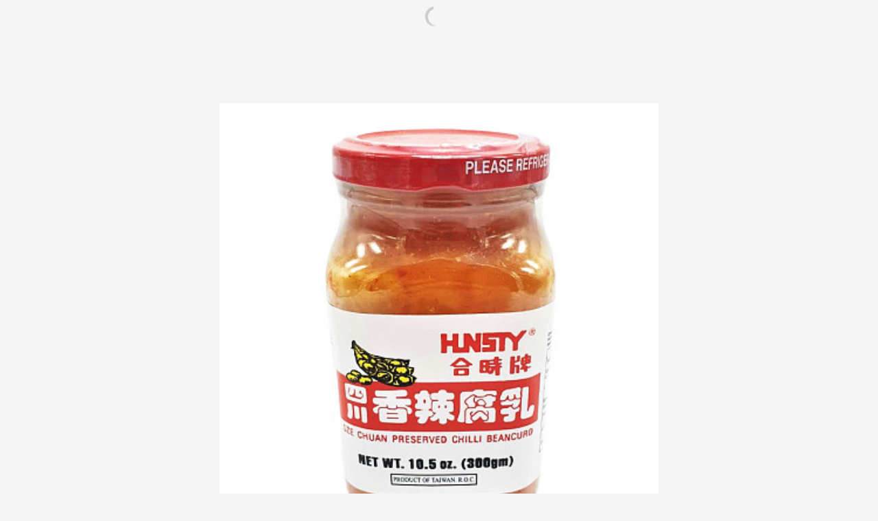

--- FILE ---
content_type: text/html; charset=UTF-8
request_url: https://m.umall.com.au/hershey-sichuan-spicy-curd-150g-245.html
body_size: 1759
content:
<!doctype html><html lang="zh-CN" style="font-size: 20px;"><head><meta content="text/html; charset=utf-8" http-equiv="Content-Type"><meta content="width=device-width,initial-scale=1,user-scalable=no,viewport-fit=cover" name="viewport"><meta name="mobile-web-app-capable" content="yes"><meta name="apple-mobile-web-app-capable" content="yes"><meta name="apple-touch-fullscreen" content="yes"><meta name="format-detection" content="telephone=no,address=no"><meta name="apple-mobile-web-app-status-bar-style" content="white"><meta name="referrer" content="no-referrer"><meta http-equiv="X-UA-Compatible" content="IE=edge,chrome=1"><meta http-equiv="Cache-Control" content="no-cache, no-store, must-revalidate"/><meta http-equiv="Pragma" content="no-cache"/><meta http-equiv="Expires" content="0"/><title>Umall今日优选-在澳洲逛超市，上Umall。</title><meta name="keywords" content="UMALL 今日优选" data-content="UMALL 今日优选"/><meta name="description" content="UMALL今日优选为消费者提供超市便利、生鲜果蔬、医药健康、鲜花蛋糕、烘焙茶点、家居时尚等海量商配送到家的服务体验" data-content="UMALL今日优选为消费者提供超市便利、生鲜果蔬、医药健康、鲜花蛋糕、烘焙茶点、家居时尚等海量商配送到家的服务体验"><link rel="shortcut icon" href="//image.umall.com.au/global/web/img/favicon.png" type="image/x-icon"/><link rel="apple-touch-icon" href="//image.umall.com.au/global/web/img/apple-touch-icon.png"><link rel="alternate" hreflang="en" href="https://www.umall.com.au"/><link rel="preconnect" href="https://cdn.umall.com.au"><link rel="preconnect" href="https://b.umall.com.au" crossorigin="use-credentials"><link rel="preconnect" href="https://m.umall.com.au" crossorigin="use-credentials"><link rel="preconnect" href="https://image.umall.com.au"><meta name="apple-itunes-app" content="app-id=1541120800" data-content="app-id=1541120800">  </head><body style="margin: 0; padding: 0;"> <script src="/cdn-cgi/scripts/7d0fa10a/cloudflare-static/rocket-loader.min.js" data-cf-settings="1084c868daaf6ac90f9b3158-|49"></script><img id="preload-image" src="https://image.umall.com.au/image/goods4/4710190090014/image/1.jpg?x-oss-process=image/resize,w_375/sharpen,100/quality,Q_100" srcset="https://image.umall.com.au/image/goods4/4710190090014/image/1.jpg?x-oss-process=image/resize,w_375/sharpen,100/quality,Q_100, https://image.umall.com.au/image/goods4/4710190090014/image/1.jpg?x-oss-process=image/resize,w_750/sharpen,100/quality,Q_100 2x, https://image.umall.com.au/image/goods4/4710190090014/image/1.jpg?x-oss-process=image/resize,w_1125/sharpen,100/quality,Q_100 3x, https://image.umall.com.au/image/goods4/4710190090014/image/1.jpg?x-oss-process=image/resize,w_1500/sharpen,100/quality,Q_100 4x" style="display: block; width: 100%; height: 100vw; max-width: 640px; max-height: 640px; position: absolute; top: 4.4rem; left: 50%; transform: translate(-50%, 0); z-index: 199; border: none; object-fit: cover;" fetchpriority="high" onerror="this.parentNode.removeChild(this)" alt="preload-image"/>  <div id="app"></div><link href="//cdn.umall.com.au/web/wap/h5/css/app.1f25a594.css" rel="stylesheet"><script src="//cdn.umall.com.au/web/wap/h5/js/taro.34b110fa.js" type="1084c868daaf6ac90f9b3158-text/javascript"></script><script src="//cdn.umall.com.au/web/wap/h5/js/app.4eab1ef1.js" type="1084c868daaf6ac90f9b3158-text/javascript"></script><script src="/cdn-cgi/scripts/7d0fa10a/cloudflare-static/rocket-loader.min.js" data-cf-settings="1084c868daaf6ac90f9b3158-|49" defer></script><script defer src="https://static.cloudflareinsights.com/beacon.min.js/vcd15cbe7772f49c399c6a5babf22c1241717689176015" integrity="sha512-ZpsOmlRQV6y907TI0dKBHq9Md29nnaEIPlkf84rnaERnq6zvWvPUqr2ft8M1aS28oN72PdrCzSjY4U6VaAw1EQ==" data-cf-beacon='{"version":"2024.11.0","token":"d46ee50c57b94ba495f6c6929e2c32ee","server_timing":{"name":{"cfCacheStatus":true,"cfEdge":true,"cfExtPri":true,"cfL4":true,"cfOrigin":true,"cfSpeedBrain":true},"location_startswith":null}}' crossorigin="anonymous"></script>
</body><script type="1084c868daaf6ac90f9b3158-text/javascript">!function (n) { function f() { var e = n.document.documentElement, w = e.getBoundingClientRect().width > 640 ? 640 : e.getBoundingClientRect().width, x = 40 * w / 750; e.style.fontSize = x >= 40 ? "40px" : x <= 15 ? "15px" : x + "px" } n.addEventListener("resize", (function () { f() })), f() }(window);</script><script type="1084c868daaf6ac90f9b3158-text/javascript">window.addEventListener('load', function () {
    setTimeout(function () {
      var script1 = document.createElement('script');
      script1.async = true;
      script1.defer = true;
      script1.src = 'https://www.googletagmanager.com/gtag/js?id=G-46MLF7MBJT';

      document.body.appendChild(script1);
    }, 3000)
  })</script><script type="1084c868daaf6ac90f9b3158-text/javascript">window.dataLayer = window.dataLayer || [];
  function gtag(){dataLayer.push(arguments);}
  gtag('js', new Date());

  gtag('config', 'G-46MLF7MBJT');
  gtag('config', 'AW-10775045370');</script></html>

--- FILE ---
content_type: application/javascript
request_url: https://cdn.umall.com.au/web/wap/h5/js/app.4eab1ef1.js
body_size: 238388
content:
/*! For license information please see app.4eab1ef1.js.LICENSE.txt */
!function(u){function webpackJsonpCallback(P){for(var j,B,U=P[0],V=P[1],Y=P[2],Z=0,ee=[];Z<U.length;Z++)B=U[Z],Object.prototype.hasOwnProperty.call(x,B)&&x[B]&&ee.push(x[B][0]),x[B]=0;for(j in V)Object.prototype.hasOwnProperty.call(V,j)&&(u[j]=V[j]);for(X&&X(P);ee.length;)ee.shift()();return C.push.apply(C,Y||[]),checkDeferredModules()}function checkDeferredModules(){for(var u,P=0;P<C.length;P++){for(var j=C[P],B=!0,U=1;U<j.length;U++){var V=j[U];0!==x[V]&&(B=!1)}B&&(C.splice(P--,1),u=__webpack_require__(__webpack_require__.s=j[0]))}return u}var P={},j={"2":0},x={"2":0},C=[];function __webpack_require__(j){if(P[j])return P[j].exports;var x=P[j]={"i":j,"l":!1,"exports":{}};return u[j].call(x.exports,x,x.exports,__webpack_require__),x.l=!0,x.exports}__webpack_require__.e=function requireEnsure(u){var P=[];j[u]?P.push(j[u]):0!==j[u]&&{"4":1,"5":1,"6":1,"7":1,"8":1,"9":1,"10":1,"11":1,"12":1,"13":1,"14":1,"15":1,"16":1,"17":1,"18":1,"19":1,"20":1,"21":1,"22":1,"23":1,"24":1,"25":1,"26":1,"27":1,"28":1,"29":1,"30":1,"31":1,"32":1,"33":1,"34":1,"35":1,"36":1,"37":1,"38":1,"39":1,"40":1,"41":1,"42":1,"43":1,"44":1,"45":1,"46":1,"47":1,"48":1,"49":1,"50":1,"51":1,"52":1,"53":1,"54":1,"55":1,"56":1,"57":1,"58":1,"59":1,"60":1,"61":1,"62":1,"63":1,"64":1,"65":1,"66":1,"67":1,"68":1,"69":1,"70":1,"71":1,"72":1,"73":1,"74":1,"75":1,"76":1,"77":1,"78":1,"79":1,"80":1,"81":1,"82":1,"83":1,"84":1,"85":1,"86":1,"87":1,"88":1,"89":1,"90":1,"91":1,"92":1,"93":1,"94":1,"95":1,"96":1,"97":1,"98":1,"99":1,"100":1,"101":1,"102":1,"103":1,"104":1,"105":1,"106":1,"107":1,"108":1,"109":1,"110":1,"111":1,"112":1,"113":1,"114":1,"115":1,"116":1,"117":1,"118":1,"119":1,"120":1,"121":1,"122":1,"123":1,"124":1,"125":1,"126":1,"127":1,"128":1,"129":1,"130":1,"131":1,"132":1,"133":1,"134":1,"135":1}[u]&&P.push(j[u]=new Promise((function(P,x){for(var C="css/"+u+"."+{"1":"31d6cfe0","3":"31d6cfe0","4":"1c5c0737","5":"d6596c87","6":"74aae4a7","7":"d02fa9dd","8":"0ba6a63d","9":"c8d01a21","10":"c3023c7c","11":"bde494a7","12":"db13c995","13":"f528891a","14":"81f50b64","15":"24c03c57","16":"fdceaaa1","17":"9f7beda0","18":"5e243627","19":"6d07abe3","20":"9d135a88","21":"1536215a","22":"facf5993","23":"71f9e8ca","24":"657385ff","25":"ef17e8df","26":"ce4fa5ba","27":"7f90b9f9","28":"26a55649","29":"7e884833","30":"e8bda269","31":"44ce690d","32":"7f918cd0","33":"db166844","34":"296a0ee6","35":"da799dba","36":"f87d7722","37":"0c35feed","38":"4b9aeddc","39":"f328b88e","40":"f328b88e","41":"f328b88e","42":"5fcb2fc4","43":"d8d69924","44":"c3c4787d","45":"fe2ea576","46":"555f644a","47":"9d6a0ffc","48":"c7dc9960","49":"7e075af5","50":"d6e79b97","51":"047c93f7","52":"f66e36be","53":"a947d39f","54":"a1562b57","55":"ebbacccf","56":"367f868c","57":"9d83a852","58":"7a209f7d","59":"9e122691","60":"6b1a5b0a","61":"b57fb727","62":"dc25aac0","63":"09c96e4c","64":"ced84b28","65":"07b24a7e","66":"01823b27","67":"22adddc4","68":"fc031cff","69":"fa2e01fb","70":"b3bd052a","71":"ab7e15d9","72":"94e035c2","73":"1a391d41","74":"767748ab","75":"e0575050","76":"fc423ba4","77":"90dc40dc","78":"e47f3611","79":"94e035c2","80":"f4130e9d","81":"adf72b16","82":"62bbcaf2","83":"48b7d9ce","84":"fd987fc9","85":"79aa4cb2","86":"ecac83e9","87":"ca03806b","88":"5c71e48d","89":"75a7bc63","90":"9c22ff63","91":"2d14ab77","92":"4e6b6c57","93":"139509ef","94":"787fb5ea","95":"775a257e","96":"aa077780","97":"5d1d269c","98":"a86175b3","99":"465227ae","100":"3c4f67fb","101":"7c4708b2","102":"5f79c08f","103":"0e72f714","104":"d9bb659a","105":"e5b311a9","106":"6a86e9fa","107":"f28f64fc","108":"65b3eca2","109":"0a472154","110":"50853f76","111":"b410bcd7","112":"de8dbbed","113":"bcb1e2c8","114":"9b98906c","115":"d1314c5d","116":"9c5838d6","117":"dc653c9c","118":"66bb287f","119":"10c2c00e","120":"a17aeaf5","121":"bae4715a","122":"dd01be8a","123":"07634dda","124":"683a7afb","125":"fa454159","126":"1e08b0f0","127":"50a41b47","128":"753a2e53","129":"f435f236","130":"f435f236","131":"25e3d5a3","132":"fd095647","133":"2b109b6d","134":"8d76ddf9","135":"be5085ea","136":"31d6cfe0","137":"31d6cfe0","138":"31d6cfe0","139":"31d6cfe0","140":"31d6cfe0","141":"31d6cfe0","142":"31d6cfe0","143":"31d6cfe0","144":"31d6cfe0","145":"31d6cfe0","146":"31d6cfe0","147":"31d6cfe0","148":"31d6cfe0","149":"31d6cfe0","150":"31d6cfe0","151":"31d6cfe0","152":"31d6cfe0","153":"31d6cfe0","154":"31d6cfe0","155":"31d6cfe0","156":"31d6cfe0","157":"31d6cfe0","158":"31d6cfe0","159":"31d6cfe0","160":"31d6cfe0","161":"31d6cfe0","162":"31d6cfe0","163":"31d6cfe0","164":"31d6cfe0","165":"31d6cfe0","166":"31d6cfe0","167":"31d6cfe0","168":"31d6cfe0","169":"31d6cfe0","170":"31d6cfe0","171":"31d6cfe0","172":"31d6cfe0","173":"31d6cfe0","174":"31d6cfe0","175":"31d6cfe0","176":"31d6cfe0","177":"31d6cfe0","178":"31d6cfe0","179":"31d6cfe0","180":"31d6cfe0","181":"31d6cfe0","182":"31d6cfe0","183":"31d6cfe0"}[u]+".css",B=__webpack_require__.p+C,U=document.getElementsByTagName("link"),V=0;V<U.length;V++){var X=(Z=U[V]).getAttribute("data-href")||Z.getAttribute("href");if("stylesheet"===Z.rel&&(X===C||X===B))return P()}var Y=document.getElementsByTagName("style");for(V=0;V<Y.length;V++){var Z;if((X=(Z=Y[V]).getAttribute("data-href"))===C||X===B)return P()}var ee=document.createElement("link");ee.rel="stylesheet",ee.type="text/css",ee.onload=P,ee.onerror=function(P){var C=P&&P.target&&P.target.src||B,U=new Error("Loading CSS chunk "+u+" failed.\n("+C+")");U.code="CSS_CHUNK_LOAD_FAILED",U.request=C,delete j[u],ee.parentNode.removeChild(ee),x(U)},ee.href=B,document.getElementsByTagName("head")[0].appendChild(ee)})).then((function(){j[u]=0})));var C=x[u];if(0!==C)if(C)P.push(C[2]);else{var B=new Promise((function(P,j){C=x[u]=[P,j]}));P.push(C[2]=B);var U,V=document.createElement("script");V.charset="utf-8",V.timeout=120,__webpack_require__.nc&&V.setAttribute("nonce",__webpack_require__.nc),V.src=function jsonpScriptSrc(u){return __webpack_require__.p+"js/"+({"3":"polyfills-core-js"}[u]||u)+"."+{"1":"15fb2d37","3":"116f27cb","4":"4997d941","5":"aea5e02a","6":"cb8a3058","7":"74aa4172","8":"7f3a04ea","9":"7c20d751","10":"e3a755db","11":"438ed2b8","12":"7f05b60e","13":"6f456a48","14":"f7b3bc51","15":"c888ed2f","16":"dde866b4","17":"1dd0734e","18":"ad6c0e2d","19":"12e71341","20":"67c6023a","21":"fc2815b1","22":"a7607634","23":"8769009d","24":"cc87ba68","25":"f565b131","26":"f2a466dc","27":"547af56c","28":"c1589397","29":"31b5f937","30":"accd1881","31":"32d4bbdb","32":"3f7085ec","33":"7e4a33a4","34":"362c636f","35":"6171721c","36":"6388da42","37":"c8abc454","38":"8973eb86","39":"662a4a51","40":"ba557c63","41":"1a832027","42":"e2803b88","43":"7ffd74d5","44":"8d8dbe1c","45":"c60f84bf","46":"8094a983","47":"df2c4861","48":"13d1c789","49":"6ec203d5","50":"a48e1c12","51":"3a5a620e","52":"a2d67393","53":"7cf6cea6","54":"02c46724","55":"bb0b8a9a","56":"a1c68528","57":"95a2497e","58":"34aed9b0","59":"9360af59","60":"33dcb771","61":"9d8f92c8","62":"e9af1c4e","63":"b4b9963c","64":"aa37d268","65":"ba5e81bd","66":"1f0d57df","67":"8197cbdf","68":"acb47a79","69":"8084c6f9","70":"88e3981e","71":"5887ba37","72":"a96f5f46","73":"ab4db84e","74":"8c5c3bb1","75":"363ef173","76":"66ff44e3","77":"6aa26a79","78":"a3bae4f3","79":"18aee7ae","80":"905cbe1b","81":"98784cdd","82":"dfd8072b","83":"e43f5aa0","84":"7be61e40","85":"22ee9aff","86":"ee02626f","87":"3d8b8d57","88":"261a93e4","89":"4c1bd7bb","90":"1ce94380","91":"4134d14e","92":"47e661d2","93":"855de583","94":"a2ad50d9","95":"b2858aa1","96":"4b2a26e7","97":"e7ad1c4c","98":"de66a943","99":"33819d1c","100":"13c360ba","101":"5caa80f0","102":"6255fdb7","103":"bc1c7fb6","104":"7091e16a","105":"9a19ffa4","106":"9cbc14b0","107":"3f45ead3","108":"b9bd0602","109":"9f57017d","110":"8e46a5b0","111":"2b97dae3","112":"f68993b7","113":"f57a7ed9","114":"4b022609","115":"1dd9cee4","116":"e60094dd","117":"d104ca92","118":"311a6561","119":"f63bab53","120":"36618f0a","121":"aa5d1248","122":"42ee2386","123":"4ebed435","124":"2ae4675e","125":"4f85384d","126":"13d5a871","127":"473e82dc","128":"32f438e7","129":"4f1d14ff","130":"b2db7f65","131":"1878100f","132":"f1104c6c","133":"6b974e87","134":"057bf8ea","135":"d41cb4f0","136":"bbd34dcc","137":"12c09b8c","138":"eb685a73","139":"25d0ddd1","140":"ad6721c0","141":"ee670bfe","142":"468f2cfe","143":"633b38cd","144":"91712703","145":"f4b94bb4","146":"e2cfba08","147":"0f17321c","148":"7c6cfccb","149":"b0d752c9","150":"f9303db9","151":"df4094b1","152":"b51b3040","153":"eb660544","154":"0ea36daf","155":"ec7a6101","156":"db7a7e3d","157":"a6bf5592","158":"4aa86e07","159":"3513e4b1","160":"26c45dc9","161":"333eb9bd","162":"5de4ba64","163":"31d59a4f","164":"c25f333f","165":"4b24554e","166":"3e9abdcf","167":"b98d211f","168":"8fda0f1c","169":"bdedc093","170":"0aafa00f","171":"e0ce8918","172":"32ee1474","173":"4bde5911","174":"a7231d4d","175":"38bae806","176":"af30bedd","177":"ef775410","178":"90fa206f","179":"b8fdad56","180":"1c660abc","181":"552cb4ad","182":"026b4330","183":"e6a135b6"}[u]+".js"}(u);var X=new Error;U=function(P){V.onerror=V.onload=null,clearTimeout(Y);var j=x[u];if(0!==j){if(j){var C=P&&("load"===P.type?"missing":P.type),B=P&&P.target&&P.target.src;X.message="Loading chunk "+u+" failed.\n("+C+": "+B+")",X.name="ChunkLoadError",X.type=C,X.request=B,j[1](X)}x[u]=void 0}};var Y=setTimeout((function(){U({"type":"timeout","target":V})}),12e4);V.onerror=V.onload=U,document.head.appendChild(V)}return Promise.all(P)},__webpack_require__.m=u,__webpack_require__.c=P,__webpack_require__.d=function(u,P,j){__webpack_require__.o(u,P)||Object.defineProperty(u,P,{"enumerable":!0,"get":j})},__webpack_require__.r=function(u){"undefined"!=typeof Symbol&&Symbol.toStringTag&&Object.defineProperty(u,Symbol.toStringTag,{"value":"Module"}),Object.defineProperty(u,"__esModule",{"value":!0})},__webpack_require__.t=function(u,P){if(1&P&&(u=__webpack_require__(u)),8&P)return u;if(4&P&&"object"==typeof u&&u&&u.__esModule)return u;var j=Object.create(null);if(__webpack_require__.r(j),Object.defineProperty(j,"default",{"enumerable":!0,"value":u}),2&P&&"string"!=typeof u)for(var x in u)__webpack_require__.d(j,x,function(P){return u[P]}.bind(null,x));return j},__webpack_require__.n=function(u){var P=u&&u.__esModule?function getDefault(){return u.default}:function getModuleExports(){return u};return __webpack_require__.d(P,"a",P),P},__webpack_require__.o=function(u,P){return Object.prototype.hasOwnProperty.call(u,P)},__webpack_require__.p="//cdn.umall.com.au/web/wap/h5/",__webpack_require__.oe=function(u){throw console.error(u),u};var B=window.webpackJsonp=window.webpackJsonp||[],U=B.push.bind(B);B.push=webpackJsonpCallback,B=B.slice();for(var V=0;V<B.length;V++)webpackJsonpCallback(B[V]);var X=U;C.push([225,0]),checkDeferredModules()}([function(u,P,j){"use strict";var x=j(7),C=j(38),B=j(3),U=j(8),V=j(9),X=j(10),Y=j(37),Z=j(61),ee=j(411),ae=j(33),ie=j(43),ce=j.n(ie),le=j(24),de=j(27),fe=(j(81),Object(Y.b)("testConfig")),pe=!1;var ye=function(){function API(){var u=arguments.length>0&&void 0!==arguments[0]?arguments[0]:{};Object(U.a)(this,API),Object(X.a)(this,"limitError",(function(u){return u.includes("access")?"":u}));var P=u.baseURL,j=void 0===P?"/":P;/\/$/.test(j)||(j+="/"),u.company_id="1",this.options=u,this.baseURL=j,this.genMethods(["get","post","delete","put"])}return Object(V.a)(API,[{"key":"genMethods","value":function genMethods(u){var P=this;u.forEach((function(u){P[u]=function(j,x){var C=arguments.length>2&&void 0!==arguments[2]?arguments[2]:{};return P.makeReq(Object(B.a)(Object(B.a)({},C),{},{"method":u,"url":j,"data":x}))}}))}},{"key":"errorToast","value":function errorToast(u){var P,j=u.msg||u.err_msg||(u.errno&&u.errMsg?"".concat(u.errno,"|").concat(u.errMsg):null)||(null==u||null===(P=u.error)||void 0===P?void 0:P.message)||de.a.t("error.requestError");j=this.limitError(j);var x="";if(0===j.length)return null;x=j.length>11?j.substring(0,11)+"\n"+j.substring(11):j,setTimeout((function(){Object(Z.e)({"icon":"none","title":x,"duration":3e3})}),200)}},{"key":"makeReq","value":function makeReq(u){var P=this,j=u.url,U=u.data,V=u.header,X=void 0===V?{}:V,ie=u.method,fe=void 0===ie?"GET":ie,ye=u.showLoading,Se=u.showError,we=void 0===Se||Se,Te="get"===fe.toLowerCase(),Pe=/^http/.test(j)?j:"".concat(this.baseURL).concat(j.replace(/^\//,"")),xe=U&&"string"!=typeof U?U:ce.a.parse(U);Te||(X["content-type"]=X["content-type"]||"application/x-www-form-urlencoded"),ae.a.getAuthToken()&&(X.Authorization="Bearer ".concat(ae.a.getAuthToken())),X.ulang=de.b;var _e=this.options.company_id;X.platform="wap";var Re=Object(le.u)();Re&&(X.postcode=Re),X.version=10446;var He=Object(B.a)(Object(B.a)({},u),{},{"url":Pe,"data":xe,"method":fe.toUpperCase(),"header":X});ye&&Object(Z.c)({"mask":!0}),He.data=Object(B.a)(Object(B.a)({},He.data||{}),{},{"company_id":_e}),"GET"===He.method?(He.url=function addQuery(u,P){return u+(u.indexOf("?")>=0?"&":"?")+P}(He.url,ce.a.stringify(He.data)),delete He.data):He.data=ce.a.stringify(He.data);var ze={};return Object(ee.a)(Object(B.a)({"timeout":2e4},He)).then((function(u){ze=u})).catch((function(P){return ze.statusCode=P.status,ze.header={},P.headers&&P.headers.length&&P.headers.forEach((function(u,P){ze.header[P]=u})),"arraybuffer"===u.responseType?P.arrayBuffer():"json"===u.dataType||void 0===u.dataType?P.json():"text"===u.responseType?P.text():Promise.resolve(null)})).then(function(){var j=Object(C.a)(Object(x.a)().mark((function _callee(j){var C,B,U,V,X,ee;return Object(x.a)().wrap((function _callee$(x){for(;;)switch(x.prev=x.next){case 0:if(j&&(ze.data=j),B=(C=ze).data,U=C.statusCode,V=C.header,ye&&Object(Z.a)(),!(U>=200&&U<300)){x.next=11;break}if(void 0===B.data){x.next=9;break}return He.url.indexOf("token/refresh")>=0&&(B.data.token=V.authorization.replace("Bearer ","")),x.abrupt("return",B.data);case 9:return we&&P.errorToast(B),x.abrupt("return",Promise.reject(P.reqError(j)));case 11:if("/token/logout"===u.url||pe||401!==U){x.next=18;break}return pe=!0,x.next=15,ae.a.logout();case 15:return le.y||window.location.pathname!==Object(le.s)()&&Object(le.E)({"url":"".concat(Object(le.s)(),"?redirect=".concat(encodeURIComponent(window.location.pathname)))}),pe=!1,x.abrupt("return",Promise.reject(P.reqError(j)));case 18:if(!(U>=400)){x.next=22;break}return we&&P.errorToast(B),101===(null==B||null===(X=B.error)||void 0===X?void 0:X.code)&&(alert(B.error.message),Object(Y.d)("teamInfo"),window.location.reload()),x.abrupt("return",Promise.reject(P.reqError(j,"".concat(He.url," | ").concat(null==B||null===(ee=B.error)||void 0===ee?void 0:ee.message))));case 22:x.next=28;break;case 28:return x.abrupt("return",Promise.reject(P.reqError(j,"API error: ".concat(He.url," | ").concat(U))));case 29:case"end":return x.stop()}}),_callee)})));return function(u){return j.apply(this,arguments)}}())}},{"key":"reqError","value":function reqError(u){var P,j=arguments.length>1&&void 0!==arguments[1]?arguments[1]:"",x=(null==u?void 0:u.error)||(null==u||null===(P=u.data)||void 0===P?void 0:P.error)||(null==u?void 0:u.data),C=(null==x?void 0:x.message)||(null==x?void 0:x.err_msg)||j,B=new Error(C);return B.res=u,B}}]),API}();P.a=new ye({"baseURL":(null==fe?void 0:fe.apiBaseUrl)||"https://b.umall.com.au/api/h5app/wxapp"})},function(u,P,j){"use strict";u.exports=j(232)},function(u,P,j){"use strict";j.d(P,"a",(function(){return Re})),j.d(P,"b",(function(){return logError})),j.d(P,"c",(function(){return ze})),j.d(P,"d",(function(){return de})),j.d(P,"e",(function(){return Y})),j.d(P,"f",(function(){return $e})),j.d(P,"g",(function(){return nt})),j.d(P,"h",(function(){return Qe})),j.d(P,"i",(function(){return take})),j.d(P,"j",(function(){return fork})),j.d(P,"k",(function(){return cancel})),j.d(P,"l",(function(){return call})),j.d(P,"m",(function(){return at})),j.d(P,"n",(function(){return _e})),j.d(P,"o",(function(){return actionChannel})),j.d(P,"p",(function(){return He})),j.d(P,"q",(function(){return Xe})),j.d(P,"r",(function(){return xe})),j.d(P,"s",(function(){return Te})),j.d(P,"t",(function(){return race})),j.d(P,"u",(function(){return put})),j.d(P,"v",(function(){return all})),j.d(P,"w",(function(){return We})),j.d(P,"x",(function(){return qe})),j.d(P,"y",(function(){return check})),j.d(P,"z",(function(){return Ye})),j.d(P,"A",(function(){return Pe})),j.d(P,"B",(function(){return et})),j.d(P,"C",(function(){return tt})),j.d(P,"D",(function(){return rt})),j.d(P,"E",(function(){return ce})),j.d(P,"F",(function(){return getMetaInfo})),j.d(P,"G",(function(){return V})),j.d(P,"H",(function(){return createAllStyleChildCallbacks})),j.d(P,"I",(function(){return le})),j.d(P,"J",(function(){return we})),j.d(P,"K",(function(){return once})),j.d(P,"L",(function(){return Z})),j.d(P,"M",(function(){return makeIterator})),j.d(P,"N",(function(){return remove})),j.d(P,"O",(function(){return ye})),j.d(P,"P",(function(){return X})),j.d(P,"Q",(function(){return ee})),j.d(P,"R",(function(){return getLocation})),j.d(P,"S",(function(){return pe})),j.d(P,"T",(function(){return fe}));var x=j(23),C=j(36),B=j(16),U=j(97),V=function konst(u){return function(){return u}}(!0),X=function noop(){};var Y=function identity(u){return u};"function"==typeof Symbol&&Symbol.asyncIterator&&Symbol.asyncIterator;function check(u,P,j){if(!P(u))throw new Error(j)}var Z=function assignWithSymbols(u,P){Object(C.a)(u,P),Object.getOwnPropertySymbols&&Object.getOwnPropertySymbols(P).forEach((function(j){u[j]=P[j]}))},ee=function flatMap(u,P){var j;return(j=[]).concat.apply(j,P.map(u))};function remove(u,P){var j=u.indexOf(P);j>=0&&u.splice(j,1)}function once(u){var P=!1;return function(){P||(P=!0,u())}}var ae=function kThrow(u){throw u},ie=function kReturn(u){return{"value":u,"done":!0}};function makeIterator(u,P,j){void 0===P&&(P=ae),void 0===j&&(j="iterator");var x={"meta":{"name":j},"next":u,"throw":P,"return":ie,"isSagaIterator":!0};return"undefined"!=typeof Symbol&&(x[Symbol.iterator]=function(){return x}),x}function logError(u,P){var j=P.sagaStack;console.error(u),console.error(j)}var ce=function internalErr(u){return new Error("\n  redux-saga: Error checking hooks detected an inconsistent state. This is likely a bug\n  in redux-saga code and not yours. Thanks for reporting this in the project's github repo.\n  Error: "+u+"\n")},le=function createEmptyArray(u){return Array.apply(null,new Array(u))},de=function wrapSagaDispatch(u){return function(P){return u(Object.defineProperty(P,x.f,{"value":!0}))}},fe=function shouldTerminate(u){return u===x.k},pe=function shouldCancel(u){return u===x.j},ye=function shouldComplete(u){return fe(u)||pe(u)};function createAllStyleChildCallbacks(u,P){var j=Object.keys(u),x=j.length;var C,U=0,V=Object(B.a)(u)?le(x):{},Y={};return j.forEach((function(u){var j=function chCbAtKey(j,B){C||(B||ye(j)?(P.cancel(),P(j,B)):(V[u]=j,U++,function checkEnd(){U===x&&(C=!0,P(V))}()))};j.cancel=X,Y[u]=j})),P.cancel=function(){C||(C=!0,j.forEach((function(u){return Y[u].cancel()})))},Y}function getMetaInfo(u){return{"name":u.name||"anonymous","location":getLocation(u)}}function getLocation(u){return u[x.g]}var Se={"isEmpty":V,"put":X,"take":X};function ringBuffer(u,P){void 0===u&&(u=10);var j=new Array(u),x=0,C=0,B=0,U=function push(P){j[C]=P,C=(C+1)%u,x++},V=function take(){if(0!=x){var P=j[B];return j[B]=null,x--,B=(B+1)%u,P}},X=function flush(){for(var u=[];x;)u.push(V());return u};return{"isEmpty":function isEmpty(){return 0==x},"put":function put(V){var Y;if(x<u)U(V);else switch(P){case 1:throw new Error("Channel's Buffer overflow!");case 3:j[C]=V,B=C=(C+1)%u;break;case 4:Y=2*u,j=X(),x=j.length,C=j.length,B=0,j.length=Y,u=Y,U(V)}},"take":V,"flush":X}}var we=function none(){return Se},Te=function sliding(u){return ringBuffer(u,3)},Pe=function expanding(u){return ringBuffer(u,4)},xe="TAKE",_e="PUT",Re="ALL",He="RACE",ze="CALL",We="CPS",$e="FORK",Qe="JOIN",qe="CANCEL",Xe="SELECT",Ye="ACTION_CHANNEL",et="CANCELLED",tt="FLUSH",nt="GET_CONTEXT",rt="SET_CONTEXT",ot=function makeEffect(u,P){var j;return(j={})[x.c]=!0,j.combinator=!1,j.type=u,j.payload=P,j};function take(u,P){return void 0===u&&(u="*"),Object(B.i)(u)?(Object(B.g)(P)&&console.warn("take(pattern) takes one argument but two were provided. Consider passing an array for listening to several action types"),ot(xe,{"pattern":u})):Object(B.f)(u)&&Object(B.g)(P)&&Object(B.i)(P)?ot(xe,{"channel":u,"pattern":P}):Object(B.b)(u)?(Object(B.g)(P)&&console.warn("take(channel) takes one argument but two were provided. Second argument is ignored."),ot(xe,{"channel":u})):void 0}function put(u,P){return Object(B.n)(P)&&(P=u,u=void 0),ot(_e,{"channel":u,"action":P})}function all(u){var P=ot(Re,u);return P.combinator=!0,P}function race(u){var P=ot(He,u);return P.combinator=!0,P}function getFnCallDescriptor(u,P){var j,x=null;return Object(B.d)(u)?j=u:(Object(B.a)(u)?(x=u[0],j=u[1]):(x=u.context,j=u.fn),x&&Object(B.k)(j)&&Object(B.d)(x[j])&&(j=x[j])),{"context":x,"fn":j,"args":P}}function call(u){for(var P=arguments.length,j=new Array(P>1?P-1:0),x=1;x<P;x++)j[x-1]=arguments[x];return ot(ze,getFnCallDescriptor(u,j))}function fork(u){for(var P=arguments.length,j=new Array(P>1?P-1:0),x=1;x<P;x++)j[x-1]=arguments[x];return ot($e,getFnCallDescriptor(u,j))}function cancel(u){return void 0===u&&(u=x.h),ot(qe,u)}function actionChannel(u,P){return ot(Ye,{"pattern":u,"buffer":P})}var at=call.bind(null,U.a)},function(u,P,j){"use strict";j.d(P,"a",(function(){return _objectSpread2}));var x=j(10);function ownKeys(u,P){var j=Object.keys(u);if(Object.getOwnPropertySymbols){var x=Object.getOwnPropertySymbols(u);P&&(x=x.filter((function(P){return Object.getOwnPropertyDescriptor(u,P).enumerable}))),j.push.apply(j,x)}return j}function _objectSpread2(u){for(var P=1;P<arguments.length;P++){var j=null!=arguments[P]?arguments[P]:{};P%2?ownKeys(Object(j),!0).forEach((function(P){Object(x.a)(u,P,j[P])})):Object.getOwnPropertyDescriptors?Object.defineProperties(u,Object.getOwnPropertyDescriptors(j)):ownKeys(Object(j)).forEach((function(P){Object.defineProperty(u,P,Object.getOwnPropertyDescriptor(j,P))}))}return u}},,function(u,P,j){"use strict";j.d(P,"a",(function(){return Se})),j.d(P,"b",(function(){return le})),j.d(P,"c",(function(){return ce})),j.d(P,"d",(function(){return ensure})),j.d(P,"e",(function(){return getComponentsAlias})),j.d(P,"f",(function(){return ye})),j.d(P,"g",(function(){return ie})),j.d(P,"h",(function(){return fe})),j.d(P,"i",(function(){return isFunction})),j.d(P,"j",(function(){return isNull})),j.d(P,"k",(function(){return isObject})),j.d(P,"l",(function(){return isString})),j.d(P,"m",(function(){return isUndefined})),j.d(P,"n",(function(){return we})),j.d(P,"o",(function(){return toCamelCase})),j.d(P,"p",(function(){return toDashed}));j(41);var x=j(21),C=j(26),B=j(19),U=j(8),V=j(9),X={"bindTouchStart":"","bindTouchMove":"","bindTouchEnd":"","bindTouchCancel":"","bindLongTap":""},Y={"animation":"","bindAnimationStart":"","bindAnimationIteration":"","bindAnimationEnd":"","bindTransitionEnd":""};function singleQuote(u){return"'".concat(u,"'")}var Z=Object.assign(Object.assign({"hover-class":singleQuote("none"),"hover-stop-propagation":"!1","hover-start-time":"50","hover-stay-time":"400"},X),Y),ee={"type":"","size":"23","color":""},ae=Object.assign({"longitude":"","latitude":"","scale":"16","markers":"[]","covers":"","polyline":"[]","circles":"[]","controls":"[]","include-points":"[]","show-location":"","layer-style":"1","bindMarkerTap":"","bindControlTap":"","bindCalloutTap":"","bindUpdated":""},X),ie={"View":Z,"Icon":ee,"Progress":{"percent":"","stroke-width":"6","color":singleQuote("#09BB07"),"activeColor":singleQuote("#09BB07"),"backgroundColor":singleQuote("#EBEBEB"),"active":"!1","active-mode":singleQuote("backwards"),"show-info":"!1"},"RichText":{"nodes":"[]"},"Text":{"selectable":"!1","space":"","decode":"!1"},"Button":Object.assign({"size":singleQuote("default"),"type":"","plain":"!1","disabled":"","loading":"!1","form-type":"","open-type":"","hover-class":singleQuote("button-hover"),"hover-stop-propagation":"!1","hover-start-time":"20","hover-stay-time":"70","name":""},X),"Checkbox":{"value":"","disabled":"","checked":"!1","color":singleQuote("#09BB07"),"name":""},"CheckboxGroup":{"bindChange":"","name":""},"Form":{"report-submit":"!1","bindSubmit":"","bindReset":"","name":""},"Input":{"value":"","type":singleQuote(""),"password":"!1","placeholder":"","placeholder-style":"","placeholder-class":singleQuote("input-placeholder"),"disabled":"","maxlength":"140","cursor-spacing":"0","focus":"!1","confirm-type":singleQuote("done"),"confirm-hold":"!1","cursor":"i.value.length","selection-start":"-1","selection-end":"-1","bindInput":"","bindFocus":"","bindBlur":"","bindConfirm":"","name":""},"Label":{"for":"","name":""},"Picker":{"mode":singleQuote("selector"),"disabled":"","range":"","range-key":"","value":"","start":"","end":"","fields":singleQuote("day"),"custom-item":"","name":"","bindCancel":"","bindChange":"","bindColumnChange":""},"PickerView":{"value":"","indicator-style":"","indicator-class":"","mask-style":"","mask-class":"","bindChange":"","name":""},"PickerViewColumn":{"name":""},"Radio":{"value":"","checked":"!1","disabled":"","color":singleQuote("#09BB07"),"name":""},"RadioGroup":{"bindChange":"","name":""},"Slider":{"min":"0","max":"100","step":"1","disabled":"","value":"0","activeColor":singleQuote("#1aad19"),"backgroundColor":singleQuote("#e9e9e9"),"block-size":"28","block-color":singleQuote("#ffffff"),"show-value":"!1","bindChange":"","bindChanging":"","name":""},"Switch":{"checked":"!1","disabled":"","type":singleQuote("switch"),"color":singleQuote("#04BE02"),"bindChange":"","name":""},"CoverImage":{"src":"","bindLoad":"eh","bindError":"eh"},"Textarea":{"value":"","placeholder":"","placeholder-style":"","placeholder-class":singleQuote("textarea-placeholder"),"disabled":"","maxlength":"140","auto-focus":"!1","focus":"!1","auto-height":"!1","fixed":"!1","cursor-spacing":"0","cursor":"-1","selection-start":"-1","selection-end":"-1","bindFocus":"","bindBlur":"","bindLineChange":"","bindInput":"","bindConfirm":"","name":""},"CoverView":Object.assign({"scroll-top":"!1"},X),"MovableArea":{"scale-area":"!1"},"MovableView":Object.assign(Object.assign({"direction":"none","inertia":"!1","out-of-bounds":"!1","x":"","y":"","damping":"20","friction":"2","disabled":"","scale":"!1","scale-min":"0.5","scale-max":"10","scale-value":"1","bindChange":"","bindScale":"","bindHTouchMove":"","bindVTouchMove":"","width":singleQuote("10px"),"height":singleQuote("10px")},X),Y),"ScrollView":Object.assign(Object.assign({"scroll-x":"!1","scroll-y":"!1","upper-threshold":"50","lower-threshold":"50","scroll-top":"","scroll-left":"","scroll-into-view":"","scroll-with-animation":"!1","enable-back-to-top":"!1","bindScrollToUpper":"","bindScrollToLower":"","bindScroll":""},X),Y),"Swiper":Object.assign({"indicator-dots":"!1","indicator-color":singleQuote("rgba(0, 0, 0, .3)"),"indicator-active-color":singleQuote("#000000"),"autoplay":"!1","current":"0","interval":"5000","duration":"500","circular":"!1","vertical":"!1","previous-margin":singleQuote("0px"),"next-margin":singleQuote("0px"),"display-multiple-items":"1","bindChange":"","bindTransition":"","bindAnimationFinish":""},X),"SwiperItem":{"item-id":""},"Navigator":{"url":"","open-type":singleQuote("navigate"),"delta":"1","hover-class":singleQuote("navigator-hover"),"hover-stop-propagation":"!1","hover-start-time":"50","hover-stay-time":"600","bindSuccess":"","bindFail":"","bindComplete":""},"Audio":{"id":"","src":"","loop":"!1","controls":"!1","poster":"","name":"","author":"","bindError":"","bindPlay":"","bindPause":"","bindTimeUpdate":"","bindEnded":""},"Camera":{"device-position":singleQuote("back"),"flash":singleQuote("auto"),"bindStop":"","bindError":""},"Image":Object.assign({"src":"","mode":singleQuote("scaleToFill"),"lazy-load":"!1","bindError":"","bindLoad":""},X),"LivePlayer":Object.assign({"src":"","autoplay":"!1","muted":"!1","orientation":singleQuote("vertical"),"object-fit":singleQuote("contain"),"background-mute":"!1","min-cache":"1","max-cache":"3","bindStateChange":"","bindFullScreenChange":"","bindNetStatus":""},Y),"Video":Object.assign({"src":"","duration":"","controls":"!0","danmu-list":"","danmu-btn":"","enable-danmu":"","autoplay":"!1","loop":"!1","muted":"!1","initial-time":"0","page-gesture":"!1","direction":"","show-progress":"!0","show-fullscreen-btn":"!0","show-play-btn":"!0","show-center-play-btn":"!0","enable-progress-gesture":"!0","object-fit":singleQuote("contain"),"poster":"","show-mute-btn":"!1","bindPlay":"","bindPause":"","bindEnded":"","bindTimeUpdate":"","bindFullScreenChange":"","bindWaiting":"","bindError":""},Y),"Canvas":Object.assign({"canvas-id":"","disable-scroll":"!1","bindError":""},X),"Ad":{"unit-id":"","ad-intervals":"","bindLoad":"","bindError":"","bindClose":""},"WebView":{"src":"","bindMessage":"","bindLoad":"","bindError":""},"Block":{},"Map":ae,"Slot":{"name":""},"SlotView":{"name":""},"NativeSlot":{"name":""}},ce=new Set(["input","checkbox","picker","picker-view","radio","slider","switch","textarea"]),le=(new Set(["input","textarea"]),new Set(["progress","icon","rich-text","input","textarea","slider","switch","audio","ad","official-account","open-data","navigation-bar"]),new Map([["view",-1],["catch-view",-1],["cover-view",-1],["static-view",-1],["pure-view",-1],["block",-1],["text",-1],["static-text",6],["slot",8],["slot-view",8],["label",6],["form",4],["scroll-view",4],["swiper",4],["swiper-item",4]]),function(){function Events(u){var P;Object(U.a)(this,Events),this.callbacks=null!==(P=null==u?void 0:u.callbacks)&&void 0!==P?P:{}}return Object(V.a)(Events,[{"key":"on","value":function on(u,P,j){var x,C,B,U;if(!P)return this;u=u.split(Events.eventSplitter),this.callbacks||(this.callbacks={});for(var V=this.callbacks;x=u.shift();)(C=(U=V[x])?U.tail:{}).next=B={},C.context=j,C.callback=P,V[x]={"tail":B,"next":U?U.next:C};return this}},{"key":"once","value":function once(u,P,j){var x=this;return this.on(u,(function wrapper(){for(var C=arguments.length,B=new Array(C),U=0;U<C;U++)B[U]=arguments[U];P.apply(x,B),x.off(u,wrapper,j)}),j),this}},{"key":"off","value":function off(u,P,j){var x,C,B,U,V,X;if(!(C=this.callbacks))return this;if(!(u||P||j))return delete this.callbacks,this;for(u=u?u.split(Events.eventSplitter):Object.keys(C);x=u.shift();)if(B=C[x],delete C[x],B&&(P||j))for(U=B.tail;(B=B.next)!==U;)V=B.callback,X=B.context,(P&&V!==P||j&&X!==j)&&this.on(x,V,X);return this}},{"key":"trigger","value":function trigger(u){var P,j,x,C;if(!(x=this.callbacks))return this;u=u.split(Events.eventSplitter);for(var B=[].slice.call(arguments,1);P=u.shift();)if(j=x[P])for(C=j.tail;(j=j.next)!==C;)j.callback.apply(j.context||this,B);return this}}]),Events}());function isString(u){return"string"==typeof u}function isUndefined(u){return void 0===u}function isNull(u){return null===u}function isObject(u){return null!==u&&"object"===Object(B.a)(u)}function isFunction(u){return"function"==typeof u}le.eventSplitter=/\s+/;var de,fe=Array.isArray;!function(u){u[u.SINGLE=0]="SINGLE",u[u.MULTI=1]="MULTI",u[u.WATERFALL=2]="WATERFALL"}(de||(de={}));var pe={"app":["onLaunch","onShow","onHide"],"page":["onLoad","onUnload","onReady","onShow","onHide",["onPullDownRefresh","onReachBottom","onPageScroll","onResize","onTabItemTap","onTitleClick","onOptionMenuClick","onPopMenuClick","onPullIntercept","onAddToFavorites"],["onShareAppMessage","onShareTimeline"]],"component":["attached","detached"]};function TaroHook(u,P){return{"type":u,"initial":P||null}}var ye=new(function(u){Object(x.a)(TaroHooks,u);var P=Object(C.a)(TaroHooks);function TaroHooks(u,j){var x;for(var C in Object(U.a)(this,TaroHooks),(x=P.call(this,j)).hooks=u,u){var B=u[C].initial;isFunction(B)&&x.on(C,B)}return x}return Object(V.a)(TaroHooks,[{"key":"tapOneOrMany","value":function tapOneOrMany(u,P){var j=this;(isFunction(P)?[P]:P).forEach((function(P){return j.on(u,P)}))}},{"key":"tap","value":function tap(u,P){var j=this.hooks[u],x=j.type,C=j.initial;x===de.SINGLE?(this.off(u),this.on(u,isFunction(P)?P:P[P.length-1])):(C&&this.off(u,C),this.tapOneOrMany(u,P))}},{"key":"call","value":function call(u){var P,j=this.hooks[u];if(j){var x=j.type,C=this.callbacks;if(C){var B=C[u];if(B){for(var U=B.tail,V=B.next,X=arguments.length,Y=new Array(X>1?X-1:0),Z=1;Z<X;Z++)Y[Z-1]=arguments[Z];for(var ee,ae=Y;V!==U;){if(ee=null===(P=V.callback)||void 0===P?void 0:P.apply(V.context||this,ae),x===de.WATERFALL){var ie=[ee];ae=ie}V=V.next}return ee}}}}},{"key":"isExist","value":function isExist(u){var P;return Boolean(null===(P=this.callbacks)||void 0===P?void 0:P[u])}}]),TaroHooks}(le))({"getMiniLifecycle":TaroHook(de.SINGLE,(function(u){return u})),"getMiniLifecycleImpl":TaroHook(de.SINGLE,(function(){return this.call("getMiniLifecycle",pe)})),"getLifecycle":TaroHook(de.SINGLE,(function(u,P){return u[P]})),"getPathIndex":TaroHook(de.SINGLE,(function(u){return"[".concat(u,"]")})),"getEventCenter":TaroHook(de.SINGLE,(function(u){return new u})),"isBubbleEvents":TaroHook(de.SINGLE,(function(u){return new Set(["touchstart","touchmove","touchcancel","touchend","touchforcechange","tap","longpress","longtap","transitionend","animationstart","animationiteration","animationend"]).has(u)})),"getSpecialNodes":TaroHook(de.SINGLE,(function(){return["view","text","image"]})),"onRemoveAttribute":TaroHook(de.SINGLE),"batchedEventUpdates":TaroHook(de.SINGLE),"mergePageInstance":TaroHook(de.SINGLE),"modifyPageObject":TaroHook(de.SINGLE),"createPullDownComponent":TaroHook(de.SINGLE),"getDOMNode":TaroHook(de.SINGLE),"modifyHydrateData":TaroHook(de.SINGLE),"modifySetAttrPayload":TaroHook(de.SINGLE),"modifyRmAttrPayload":TaroHook(de.SINGLE),"onAddEvent":TaroHook(de.SINGLE),"modifyMpEvent":TaroHook(de.MULTI),"modifyMpEventImpl":TaroHook(de.SINGLE,(function(u){try{this.call("modifyMpEvent",u)}catch(u){console.warn("[Taro modifyMpEvent hook Error]: ",u)}})),"modifyTaroEvent":TaroHook(de.MULTI),"modifyDispatchEvent":TaroHook(de.MULTI),"initNativeApi":TaroHook(de.MULTI),"patchElement":TaroHook(de.MULTI)}),Se={},we=function noop(){};function toDashed(u){return u.replace(/([a-z0-9])([A-Z])/g,"$1-$2").toLowerCase()}function toCamelCase(u){for(var P="",j=!1,x=0;x<u.length;x++)"-"!==u[x]?(P+=j?u[x].toUpperCase():u[x],j=!1):j=!0;return P}Object.prototype.hasOwnProperty;function ensure(u,P){if(!u)throw new Error(P)}(new Date).getTime().toString();function getComponentsAlias(u){var P={},j=u.View,x={"#text":{},"StaticView":j,"StaticImage":u.Image,"StaticText":u.Text,"PureView":j,"CatchView":j};return u=Object.assign(Object.assign({},u),x),Object.keys(u).sort((function(u,P){var j=/^(Static|Pure|Catch)*(View|Image|Text)$/,x=j.test(u),C=j.test(P);return x&&C?u>P?1:-1:x?-1:C||u>=P?1:-1})).forEach((function(j,x){var C={"_num":String(x)};Object.keys(u[j]).filter((function(u){return!/^bind/.test(u)&&!["focus","blur"].includes(u)})).sort().forEach((function(u,P){C[toCamelCase(u)]="p"+P})),P[toDashed(j)]=C})),P}new Set(["addPhoneContact","authorize","canvasGetImageData","canvasPutImageData","canvasToTempFilePath","checkSession","chooseAddress","chooseImage","chooseInvoiceTitle","chooseLocation","chooseVideo","clearStorage","closeBLEConnection","closeBluetoothAdapter","closeSocket","compressImage","connectSocket","createBLEConnection","downloadFile","exitMiniProgram","getAvailableAudioSources","getBLEDeviceCharacteristics","getBLEDeviceServices","getBatteryInfo","getBeacons","getBluetoothAdapterState","getBluetoothDevices","getClipboardData","getConnectedBluetoothDevices","getConnectedWifi","getExtConfig","getFileInfo","getImageInfo","getLocation","getNetworkType","getSavedFileInfo","getSavedFileList","getScreenBrightness","getSetting","getStorage","getStorageInfo","getSystemInfo","getUserInfo","getWifiList","hideHomeButton","hideShareMenu","hideTabBar","hideTabBarRedDot","loadFontFace","login","makePhoneCall","navigateBack","navigateBackMiniProgram","navigateTo","navigateToBookshelf","navigateToMiniProgram","notifyBLECharacteristicValueChange","hideKeyboard","hideLoading","hideNavigationBarLoading","hideToast","openBluetoothAdapter","openDocument","openLocation","openSetting","pageScrollTo","previewImage","queryBookshelf","reLaunch","readBLECharacteristicValue","redirectTo","removeSavedFile","removeStorage","removeTabBarBadge","requestSubscribeMessage","saveFile","saveImageToPhotosAlbum","saveVideoToPhotosAlbum","scanCode","sendSocketMessage","setBackgroundColor","setBackgroundTextStyle","setClipboardData","setEnableDebug","setInnerAudioOption","setKeepScreenOn","setNavigationBarColor","setNavigationBarTitle","setScreenBrightness","setStorage","setTabBarBadge","setTabBarItem","setTabBarStyle","showActionSheet","showFavoriteGuide","showLoading","showModal","showShareMenu","showTabBar","showTabBarRedDot","showToast","startBeaconDiscovery","startBluetoothDevicesDiscovery","startDeviceMotionListening","startPullDownRefresh","stopBeaconDiscovery","stopBluetoothDevicesDiscovery","stopCompass","startCompass","startAccelerometer","stopAccelerometer","showNavigationBarLoading","stopDeviceMotionListening","stopPullDownRefresh","switchTab","uploadFile","vibrateLong","vibrateShort","writeBLECharacteristicValue"])},function(u,P,j){"use strict";j.d(P,"h",(function(){return shouldBeObject})),j.d(P,"a",(function(){return findDOM})),j.d(P,"c",(function(){return getParameterError})),j.d(P,"j",(function(){return X})),j.d(P,"d",(function(){return inlineStyle})),j.d(P,"g",(function(){return setTransform})),j.d(P,"f",(function(){return serializeParams})),j.d(P,"i",(function(){return temporarilyNotSupport})),j.d(P,"e",(function(){return permanentlyNotSupport})),j.d(P,"b",(function(){return getLaunchPage}));var x=j(19),C=j(22),B=j(25),U=j(11),V=j(28);function shouldBeObject(u){return u&&"object"===Object(x.a)(u)?{"flag":!0}:{"flag":!1,"msg":getParameterError({"correct":"Object","wrong":u})}}function findDOM(u){if(u&&U.j.isExist("getDOMNode"))return U.j.call("getDOMNode",u);var P=U.a.page,j=null==P?void 0:P.path;if(null==j)throw new Error("没有找到已经加载了的页面，请在页面加载完成后时候此 API。");var x=document.getElementById(j);if(null==x)throw new Error("在已加载页面中没有找到对应的容器元素。");return x}function getParameterError(u){var P=u.name,j=void 0===P?"":P,C=u.para,B=u.correct,U=u.wrong,V=C?"parameter.".concat(C):"parameter",X=function upperCaseFirstLetter(u){return"string"!=typeof u?u:u=u.replace(/^./,(function(u){return u.toUpperCase()}))}(null===U?"Null":Object(x.a)(U));return j?"".concat(j,":fail parameter error: ").concat(V," should be ").concat(B," instead of ").concat(X):"parameter error: ".concat(V," should be ").concat(B," instead of ").concat(X)}var X=function toKebabCase(u){return u.replace(/([a-z])([A-Z])/g,"$1-$2").toLowerCase()};function inlineStyle(u){var P="";for(var j in u)P+="".concat(j,": ").concat(u[j],";");return P.indexOf("display: flex;")>=0&&(P+="display: -webkit-box;display: -webkit-flex;"),P=(P=P.replace(/transform:(.+?);/g,(function(u,P){return"".concat(u,"-webkit-transform:").concat(P,";")}))).replace(/flex-direction:(.+?);/g,(function(u,P){return"".concat(u,"-webkit-flex-direction:").concat(P,";")}))}function setTransform(u,P){u.style.webkitTransform=P,u.style.transform=P}function serializeParams(u){return u?Object.keys(u).map((function(P){return"".concat(encodeURIComponent(P),"=").concat("object"===Object(x.a)(u[P])?encodeURIComponent(JSON.stringify(u[P])):encodeURIComponent(u[P]))})).join("&"):""}function temporarilyNotSupport(){var u=arguments.length>0&&void 0!==arguments[0]?arguments[0]:"";return function(){for(var P=arguments.length>0&&void 0!==arguments[0]?arguments[0]:{},j=P.success,x=P.fail,B=P.complete,U=new V.b({"name":u,"success":j,"fail":x,"complete":B}),X="暂时不支持 API",Y=arguments.length,Z=new Array(Y>1?Y-1:0),ee=1;ee<Y;ee++)Z[ee-1]=arguments[ee];return C.a.eventCenter.trigger("__taroNotSupport",{"name":u,"args":[P].concat(Z),"type":"method","category":"temporarily"}),console.warn(X),U.success({"errMsg":X})}}function permanentlyNotSupport(){var u=arguments.length>0&&void 0!==arguments[0]?arguments[0]:"";return function(){for(var P=arguments.length>0&&void 0!==arguments[0]?arguments[0]:{},j=P.success,x=P.fail,B=P.complete,U=new V.b({"name":u,"success":j,"fail":x,"complete":B}),X="不支持 API",Y=arguments.length,Z=new Array(Y>1?Y-1:0),ee=1;ee<Y;ee++)Z[ee-1]=arguments[ee];return C.a.eventCenter.trigger("__taroNotSupport",{"name":u,"args":[P].concat(Z),"type":"method","category":"permanently"}),console.warn(X),U.success({"errMsg":X})}}function getLaunchPage(){var u,P,j,x,C,U,V,X=window.__taroAppConfig||{},Y="";Y="browser"===(null===(u=X.router)||void 0===u?void 0:u.mode)||"multi"===(null===(P=X.router)||void 0===P?void 0:P.mode)?location.pathname:location.hash.slice(1).split("?")[0];var Z=Object(B.a)(Object(B.d)(Y,null===(j=X.router)||void 0===j?void 0:j.basename)),ee=Object(B.a)(Object(B.b)(null===(C=null===(x=X.routes)||void 0===x?void 0:x[0])||void 0===C?void 0:C.path,null===(U=X.router)||void 0===U?void 0:U.basename,null===(V=X.router)||void 0===V?void 0:V.customRoutes,X.entryPagePath));return"/"===Z?ee+"?stamp=1":Z+"?stamp=1"}},function(u,P,j){"use strict";function _OverloadYield(u,P){this.v=u,this.k=P}function _regeneratorDefine(u,P,j,x){var C=Object.defineProperty;try{C({},"",{})}catch(u){C=0}(_regeneratorDefine=function regeneratorDefine(u,P,j,x){function o(P,j){_regeneratorDefine(u,P,(function(u){return this._invoke(P,j,u)}))}P?C?C(u,P,{"value":j,"enumerable":!x,"configurable":!x,"writable":!x}):u[P]=j:(o("next",0),o("throw",1),o("return",2))})(u,P,j,x)}function _regenerator(){var u,P,j="function"==typeof Symbol?Symbol:{},x=j.iterator||"@@iterator",C=j.toStringTag||"@@toStringTag";function i(j,x,C,U){var V=x&&x.prototype instanceof Generator?x:Generator,X=Object.create(V.prototype);return _regeneratorDefine(X,"_invoke",function(j,x,C){var U,V,X,Y=0,Z=C||[],ee=!1,ae={"p":0,"n":0,"v":u,"a":d,"f":d.bind(u,4),"d":function d(P,j){return U=P,V=0,X=u,ae.n=j,B}};function d(j,x){for(V=j,X=x,P=0;!ee&&Y&&!C&&P<Z.length;P++){var C,U=Z[P],ie=ae.p,ce=U[2];j>3?(C=ce===x)&&(X=U[(V=U[4])?5:(V=3,3)],U[4]=U[5]=u):U[0]<=ie&&((C=j<2&&ie<U[1])?(V=0,ae.v=x,ae.n=U[1]):ie<ce&&(C=j<3||U[0]>x||x>ce)&&(U[4]=j,U[5]=x,ae.n=ce,V=0))}if(C||j>1)return B;throw ee=!0,x}return function(C,Z,ie){if(Y>1)throw TypeError("Generator is already running");for(ee&&1===Z&&d(Z,ie),V=Z,X=ie;(P=V<2?u:X)||!ee;){U||(V?V<3?(V>1&&(ae.n=-1),d(V,X)):ae.n=X:ae.v=X);try{if(Y=2,U){if(V||(C="next"),P=U[C]){if(!(P=P.call(U,X)))throw TypeError("iterator result is not an object");if(!P.done)return P;X=P.value,V<2&&(V=0)}else 1===V&&(P=U.return)&&P.call(U),V<2&&(X=TypeError("The iterator does not provide a '"+C+"' method"),V=1);U=u}else if((P=(ee=ae.n<0)?X:j.call(x,ae))!==B)break}catch(P){U=u,V=1,X=P}finally{Y=1}}return{"value":P,"done":ee}}}(j,C,U),!0),X}var B={};function Generator(){}function GeneratorFunction(){}function GeneratorFunctionPrototype(){}P=Object.getPrototypeOf;var U=[][x]?P(P([][x]())):(_regeneratorDefine(P={},x,(function(){return this})),P),V=GeneratorFunctionPrototype.prototype=Generator.prototype=Object.create(U);function f(u){return Object.setPrototypeOf?Object.setPrototypeOf(u,GeneratorFunctionPrototype):(u.__proto__=GeneratorFunctionPrototype,_regeneratorDefine(u,C,"GeneratorFunction")),u.prototype=Object.create(V),u}return GeneratorFunction.prototype=GeneratorFunctionPrototype,_regeneratorDefine(V,"constructor",GeneratorFunctionPrototype),_regeneratorDefine(GeneratorFunctionPrototype,"constructor",GeneratorFunction),GeneratorFunction.displayName="GeneratorFunction",_regeneratorDefine(GeneratorFunctionPrototype,C,"GeneratorFunction"),_regeneratorDefine(V),_regeneratorDefine(V,C,"Generator"),_regeneratorDefine(V,x,(function(){return this})),_regeneratorDefine(V,"toString",(function(){return"[object Generator]"})),(_regenerator=function _regenerator(){return{"w":i,"m":f}})()}function AsyncIterator(u,P){function n(j,x,C,B){try{var U=u[j](x),V=U.value;return V instanceof _OverloadYield?P.resolve(V.v).then((function(u){n("next",u,C,B)}),(function(u){n("throw",u,C,B)})):P.resolve(V).then((function(u){U.value=u,C(U)}),(function(u){return n("throw",u,C,B)}))}catch(u){B(u)}}var j;this.next||(_regeneratorDefine(AsyncIterator.prototype),_regeneratorDefine(AsyncIterator.prototype,"function"==typeof Symbol&&Symbol.asyncIterator||"@asyncIterator",(function(){return this}))),_regeneratorDefine(this,"_invoke",(function(u,x,C){function f(){return new P((function(P,j){n(u,C,P,j)}))}return j=j?j.then(f,f):f()}),!0)}function _regeneratorAsyncGen(u,P,j,x,C){return new AsyncIterator(_regenerator().w(u,P,j,x),C||Promise)}function _regeneratorAsync(u,P,j,x,C){var B=_regeneratorAsyncGen(u,P,j,x,C);return B.next().then((function(u){return u.done?u.value:B.next()}))}function _regeneratorKeys(u){var P=Object(u),j=[];for(var x in P)j.unshift(x);return function e(){for(;j.length;)if((x=j.pop())in P)return e.value=x,e.done=!1,e;return e.done=!0,e}}j.d(P,"a",(function(){return regeneratorRuntime_regeneratorRuntime}));var x=j(19);function _regeneratorValues(u){if(null!=u){var P=u["function"==typeof Symbol&&Symbol.iterator||"@@iterator"],j=0;if(P)return P.call(u);if("function"==typeof u.next)return u;if(!isNaN(u.length))return{"next":function next(){return u&&j>=u.length&&(u=void 0),{"value":u&&u[j++],"done":!u}}}}throw new TypeError(Object(x.a)(u)+" is not iterable")}function regeneratorRuntime_regeneratorRuntime(){var u=_regenerator(),P=u.m(regeneratorRuntime_regeneratorRuntime),j=(Object.getPrototypeOf?Object.getPrototypeOf(P):P.__proto__).constructor;function n(u){var P="function"==typeof u&&u.constructor;return!!P&&(P===j||"GeneratorFunction"===(P.displayName||P.name))}var x={"throw":1,"return":2,"break":3,"continue":3};function a(u){var P,j;return function(C){P||(P={"stop":function stop(){return j(C.a,2)},"catch":function _catch(){return C.v},"abrupt":function abrupt(u,P){return j(C.a,x[u],P)},"delegateYield":function delegateYield(u,x,B){return P.resultName=x,j(C.d,_regeneratorValues(u),B)},"finish":function finish(u){return j(C.f,u)}},j=function t(u,j,x){C.p=P.prev,C.n=P.next;try{return u(j,x)}finally{P.next=C.n}}),P.resultName&&(P[P.resultName]=C.v,P.resultName=void 0),P.sent=C.v,P.next=C.n;try{return u.call(this,P)}finally{C.p=P.prev,C.n=P.next}}}return(regeneratorRuntime_regeneratorRuntime=function _regeneratorRuntime(){return{"wrap":function wrap(P,j,x,C){return u.w(a(P),j,x,C&&C.reverse())},"isGeneratorFunction":n,"mark":u.m,"awrap":function awrap(u,P){return new _OverloadYield(u,P)},"AsyncIterator":AsyncIterator,"async":function async(u,P,j,x,C){return(n(P)?_regeneratorAsyncGen:_regeneratorAsync)(a(u),P,j,x,C)},"keys":_regeneratorKeys,"values":_regeneratorValues}})()}},function(u,P,j){"use strict";function _classCallCheck(u,P){if(!(u instanceof P))throw new TypeError("Cannot call a class as a function")}j.d(P,"a",(function(){return _classCallCheck}))},function(u,P,j){"use strict";j.d(P,"a",(function(){return _createClass}));var x=j(109);function _defineProperties(u,P){for(var j=0;j<P.length;j++){var C=P[j];C.enumerable=C.enumerable||!1,C.configurable=!0,"value"in C&&(C.writable=!0),Object.defineProperty(u,Object(x.a)(C.key),C)}}function _createClass(u,P,j){return P&&_defineProperties(u.prototype,P),j&&_defineProperties(u,j),Object.defineProperty(u,"prototype",{"writable":!1}),u}},function(u,P,j){"use strict";j.d(P,"a",(function(){return _defineProperty}));var x=j(109);function _defineProperty(u,P,j){return(P=Object(x.a)(P))in u?Object.defineProperty(u,P,{"value":j,"enumerable":!0,"configurable":!0,"writable":!0}):u[P]=j,u}},function(u,P,j){"use strict";j.d(P,"b",(function(){return de.b})),j.d(P,"j",(function(){return de.f})),j.d(P,"a",(function(){return bt})),j.d(P,"c",(function(){return addLeadingSlash})),j.d(P,"d",(function(){return createPageConfig})),j.d(P,"e",(function(){return ct})),j.d(P,"f",(function(){return gt})),j.d(P,"g",(function(){return eventHandler})),j.d(P,"h",(function(){return yt})),j.d(P,"i",(function(){return getPageInstance})),j.d(P,"k",(function(){return Pe})),j.d(P,"l",(function(){return injectPageInstance})),j.d(P,"m",(function(){return At})),j.d(P,"n",(function(){return nt})),j.d(P,"o",(function(){return removePageInstance})),j.d(P,"p",(function(){return ht})),j.d(P,"q",(function(){return safeExecute})),j.d(P,"r",(function(){return stringify})),j.d(P,"s",(function(){return dt}));j(19);var x=j(42),C=(j(101),j(10));var B=j(34);var U=j(102),V=j(15),X=j(21),Y=j(26),Z=j(48),ee=j(70);var ae=j(103);function _construct(u,P,j){if(Object(ae.a)())return Reflect.construct.apply(null,arguments);var x=[null];x.push.apply(x,P);var C=new(u.bind.apply(u,x));return j&&Object(ee.a)(C,j.prototype),C}function wrapNativeSuper_wrapNativeSuper(u){var P="function"==typeof Map?new Map:void 0;return(wrapNativeSuper_wrapNativeSuper=function _wrapNativeSuper(u){if(null===u||!function _isNativeFunction(u){try{return-1!==Function.toString.call(u).indexOf("[native code]")}catch(P){return"function"==typeof u}}(u))return u;if("function"!=typeof u)throw new TypeError("Super expression must either be null or a function");if(void 0!==P){if(P.has(u))return P.get(u);P.set(u,Wrapper)}function Wrapper(){return _construct(u,arguments,Object(B.a)(this).constructor)}return Wrapper.prototype=Object.create(u.prototype,{"constructor":{"value":Wrapper,"enumerable":!1,"writable":!0,"configurable":!0}}),Object(ee.a)(Wrapper,u)})(u)}var ie=j(41),ce=j(8),le=j(9),de=j(5),fe=[],pe=function(){function MutationObserverImpl(u){Object(ce.a)(this,MutationObserverImpl),this.records=[],this.callback=u}return Object(le.a)(MutationObserverImpl,[{"key":"observe","value":function observe(u,P){this.disconnect(),this.target=u,this.options=P||{},fe.push(this)}},{"key":"disconnect","value":function disconnect(){this.target=null;var u=fe.indexOf(this);u>=0&&fe.splice(u,1)}},{"key":"takeRecords","value":function takeRecords(){return this.records.splice(0,this.records.length)}}]),MutationObserverImpl}(),ye=function sidMatches(u,P){return!!u&&u.sid===(null==P?void 0:P.sid)},Se=function isConcerned(u,P){var j=P.characterData,x=P.characterDataOldValue,C=P.attributes,B=P.attributeOldValue,U=P.childList;switch(u.type){case"characterData":return!!j&&(x||(u.oldValue=null),!0);case"attributes":return!!C&&(B||(u.oldValue=null),!0);case"childList":return!!U}},we=!1;function logMutation(u,P){u.records.push(P),we||(we=!0,Promise.resolve().then((function(){we=!1,fe.forEach((function(u){return u.callback(u.takeRecords())}))})))}var Te=function(){function MutationObserver(u){Object(ce.a)(this,MutationObserver),ENABLE_MUTATION_OBSERVER?this.core=new pe(u):this.core={"observe":de.n,"disconnect":de.n,"takeRecords":de.n}}return Object(le.a)(MutationObserver,[{"key":"observe","value":function observe(){var u;(u=this.core).observe.apply(u,arguments)}},{"key":"disconnect","value":function disconnect(){this.core.disconnect()}},{"key":"takeRecords","value":function takeRecords(){return this.core.takeRecords()}}],[{"key":"record","value":function record(u){!function recordMutation(u){fe.forEach((function(P){for(var j=P.options,x=u.target;x;x=x.parentNode){if(ye(P.target,x)&&Se(u,j)){logMutation(P,u);break}if(!j.subtree)break}}))}(u)}}]),MutationObserver}(),Pe=function incrementId(){for(var u=[],P=65;P<=90;P++)u.push(P);for(var j=97;j<=122;j++)u.push(j);var x=u.length-1,C=[0,0];return function(){var P=C.map((function(P){return u[P]})),j=String.fromCharCode.apply(String,Object(ie.a)(P)),B=C.length-1;for(C[B]++;C[B]>x;){if(C[B]=0,(B-=1)<0){C.push(0);break}C[B]++}return j}};new Map;Set,new(function(u){Object(X.a)(EventSource,u);var P=Object(Y.a)(EventSource);function EventSource(){return Object(ce.a)(this,EventSource),P.apply(this,arguments)}return Object(le.a)(EventSource,[{"key":"removeNode","value":function removeNode(u){var P=u.sid,j=u.uid;this.delete(P),j!==P&&j&&this.delete(j)}},{"key":"removeNodeTree","value":function removeNodeTree(u){var P=this;this.removeNode(u),u.childNodes.forEach((function(u){return P.removeNodeTree(u)}))}}]),EventSource}(wrapNativeSuper_wrapNativeSuper(Map)));var xe={"window":window,"document":document};Pe();var _e=["all","appearance","blockOverflow","blockSize","bottom","clear","contain","content","continue","cursor","direction","display","filter","float","gap","height","inset","isolation","left","letterSpacing","lightingColor","markerSide","mixBlendMode","opacity","order","position","quotes","resize","right","rowGap","tabSize","tableLayout","top","userSelect","verticalAlign","visibility","voiceFamily","volume","whiteSpace","widows","width","zIndex","pointerEvents"];function combine(u,P,j){!j&&_e.push(u),P.forEach((function(P){_e.push(u+P),"webkit"===u&&_e.push("Webkit"+P)}))}var Re=["Color","Style","Width"],He=["FitLength","FitWidth","Image"],ze=[].concat(He,["Radius"]),We=[].concat(Re,He),$e=["EndRadius","StartRadius"],Qe=["Bottom","Left","Right","Top"],qe=["End","Start"],Xe=["Content","Items","Self"],Ye=["BlockSize","Height","InlineSize","Width"],et=["After","Before"];function recordCss(u){Te.record({"type":"attributes","target":u._element,"attributeName":"style","oldValue":u.cssText})}function enqueueUpdate(u){var P=u._element;P._root&&P.enqueueUpdate({"path":"".concat(P._path,".","st"),"value":u.cssText})}function setStyle(u,P){this[P]!==u&&(!this._pending&&recordCss(this),Object(de.j)(u)||Object(de.m)(u)?(this._usedStyleProp.delete(P),delete this._value[P]):(this._usedStyleProp.add(P),this._value[P]=u),!this._pending&&enqueueUpdate(this))}combine("borderBlock",Re),combine("borderBlockEnd",Re),combine("borderBlockStart",Re),combine("outline",[].concat(Re,["Offset"])),combine("border",[].concat(Re,["Boundary","Break","Collapse","Radius","Spacing"])),combine("borderFit",["Length","Width"]),combine("borderInline",Re),combine("borderInlineEnd",Re),combine("borderInlineStart",Re),combine("borderLeft",We),combine("borderRight",We),combine("borderTop",We),combine("borderBottom",We),combine("textDecoration",["Color","Style","Line"]),combine("textEmphasis",["Color","Style","Position"]),combine("scrollMargin",Qe),combine("scrollPadding",Qe),combine("padding",Qe),combine("margin",[].concat(Qe,["Trim"])),combine("scrollMarginBlock",qe),combine("scrollMarginInline",qe),combine("scrollPaddingBlock",qe),combine("scrollPaddingInline",qe),combine("gridColumn",qe),combine("gridRow",qe),combine("insetBlock",qe),combine("insetInline",qe),combine("marginBlock",qe),combine("marginInline",qe),combine("paddingBlock",qe),combine("paddingInline",qe),combine("pause",et),combine("cue",et),combine("mask",["Clip","Composite","Image","Mode","Origin","Position","Repeat","Size","Type"]),combine("borderImage",["Outset","Repeat","Slice","Source","Transform","Width"]),combine("maskBorder",["Mode","Outset","Repeat","Slice","Source","Width"]),combine("font",["Family","FeatureSettings","Kerning","LanguageOverride","MaxSize","MinSize","OpticalSizing","Palette","Size","SizeAdjust","Stretch","Style","Weight","VariationSettings"]),combine("transform",["Box","Origin","Style"]),combine("background",["Color","Image","Attachment","BlendMode","Clip","Origin","Position","Repeat","Size"]),combine("listStyle",["Image","Position","Type"]),combine("scrollSnap",["Align","Stop","Type"]),combine("grid",["Area","AutoColumns","AutoFlow","AutoRows"]),combine("gridTemplate",["Areas","Columns","Rows"]),combine("overflow",["Block","Inline","Wrap","X","Y"]),combine("transition",["Delay","Duration","Property","TimingFunction"]),combine("color",["Adjust","InterpolationFilters","Scheme"]),combine("textAlign",["All","Last"]),combine("page",["BreakAfter","BreakBefore","BreakInside"]),combine("animation",["Delay","Direction","Duration","FillMode","IterationCount","Name","PlayState","TimingFunction"]),combine("flex",["Basis","Direction","Flow","Grow","Shrink","Wrap"]),combine("offset",[].concat(et,qe,["Anchor","Distance","Path","Position","Rotate"])),combine("perspective",["Origin"]),combine("clip",["Path","Rule"]),combine("flow",["From","Into"]),combine("align",["Content","Items","Self"],!0),combine("alignment",["Adjust","Baseline"],!0),combine("borderStart",$e,!0),combine("borderEnd",$e,!0),combine("borderCorner",["Fit","Image","ImageTransform"],!0),combine("borderTopLeft",ze,!0),combine("borderTopRight",ze,!0),combine("borderBottomLeft",ze,!0),combine("borderBottomRight",ze,!0),combine("column",["s","Count","Fill","Gap","Rule","RuleColor","RuleStyle","RuleWidth","Span","Width"],!0),combine("break",[].concat(et,["Inside"]),!0),combine("wrap",[].concat(et,["Flow","Inside","Through"]),!0),combine("justify",Xe,!0),combine("place",Xe,!0),combine("max",[].concat(Ye,["Lines"]),!0),combine("min",Ye,!0),combine("line",["Break","Clamp","Grid","Height","Padding","Snap"],!0),combine("inline",["BoxAlign","Size","Sizing"],!0),combine("text",["CombineUpright","GroupAlign","Height","Indent","Justify","Orientation","Overflow","Shadow","SpaceCollapse","SpaceTrim","Spacing","Transform","UnderlinePosition","Wrap"],!0),combine("shape",["ImageThreshold","Inside","Margin","Outside"],!0),combine("word",["Break","Spacing","Wrap"],!0),combine("object",["Fit","Position"],!0),combine("box",["DecorationBreak","Shadow","Sizing","Snap"],!0),combine("webkit",["LineClamp","BoxOrient","TextFillColor","TextStroke","TextStrokeColor","TextStrokeWidth"],!0);var tt=function(){function Style(u){Object(ce.a)(this,Style),this._element=u,this._usedStyleProp=new Set,this._value={}}return Object(le.a)(Style,[{"key":"setCssVariables","value":function setCssVariables(u){var P=this;this.hasOwnProperty(u)||Object.defineProperty(this,u,{"enumerable":!0,"configurable":!0,"get":function get(){return P._value[u]||""},"set":function set(j){setStyle.call(P,j,u)}})}},{"key":"cssText","get":function get(){var u=this;if(!this._usedStyleProp.size)return"";var P=[];return this._usedStyleProp.forEach((function(j){var x=u[j];if(!Object(de.j)(x)&&!Object(de.m)(x)){var C=function isCssVariable(u){return/^--/.test(u)}(j)?j:Object(de.p)(j);0!==C.indexOf("webkit")&&0!==C.indexOf("Webkit")||(C="-".concat(C)),P.push("".concat(C,": ").concat(x,";"))}})),P.join(" ")},"set":function set(u){var P=this;if(this._pending=!0,recordCss(this),this._usedStyleProp.forEach((function(u){P.removeProperty(u)})),""===u||Object(de.m)(u)||Object(de.j)(u))return this._pending=!1,void enqueueUpdate(this);for(var j=u.split(";"),x=0;x<j.length;x++){var C=j[x].trim();if(""!==C){var B=C.split(":"),V=Object(U.a)(B),X=V[0],Y=V.slice(1).join(":");Object(de.m)(Y)||this.setProperty(X.trim(),Y.trim())}}this._pending=!1,enqueueUpdate(this)}},{"key":"setProperty","value":function setProperty(u,P){"-"===u[0]?this.setCssVariables(u):u=Object(de.o)(u),Object(de.j)(P)||Object(de.m)(P)?this.removeProperty(u):this[u]=P}},{"key":"removeProperty","value":function removeProperty(u){if(u=Object(de.o)(u),!this._usedStyleProp.has(u))return"";var P=this[u];return this[u]=void 0,P}},{"key":"getPropertyValue","value":function getPropertyValue(u){var P=this[u=Object(de.o)(u)];return P||""}}]),Style}();!function initStyle(u){for(var P={},j=function _loop(){var u=_e[x];P[u]={"get":function get(){var P=this._value[u];return Object(de.j)(P)||Object(de.m)(P)?"":P},"set":function set(P){setStyle.call(this,P,u)}}},x=0;x<_e.length;x++)j();Object.defineProperties(u.prototype,P)}(tt);var nt={"prerender":!0,"debug":!1};function makeMap(u,P){for(var j=Object.create(null),x=u.split(","),C=0;C<x.length;C++)j[x[C]]=!0;return P?function(u){return!!j[u.toLowerCase()]}:function(u){return!!j[u]}}makeMap(Object.keys(de.g).map((function(u){return u.toLowerCase()})).join(","),!0),makeMap("a,i,abbr,iframe,select,acronym,slot,small,span,bdi,kbd,strong,big,map,sub,sup,br,mark,mark,meter,template,canvas,textarea,cite,object,time,code,output,u,data,picture,tt,datalist,var,dfn,del,q,em,s,embed,samp,b",!0),makeMap("address,fieldset,li,article,figcaption,main,aside,figure,nav,blockquote,footer,ol,details,form,p,dialog,h1,h2,h3,h4,h5,h6,pre,dd,header,section,div,hgroup,table,dl,hr,ul,dt",!0);nt.html={"skipElements":new Set(["style","script"]),"voidElements":new Set(["!doctype","area","base","br","col","command","embed","hr","img","input","keygen","link","meta","param","source","track","wbr"]),"closingElements":new Set(["html","head","body","p","dt","dd","li","option","thead","th","tbody","tr","td","tfoot","colgroup"]),"renderHTMLTag":!1};var rt=function(){function TaroEvent(u,P,j){Object(ce.a)(this,TaroEvent),this._stop=!1,this._end=!1,this.defaultPrevented=!1,this.timeStamp=Date.now(),this.type=u.toLowerCase(),this.mpEvent=j,this.bubbles=Boolean(P&&P.bubbles),this.cancelable=Boolean(P&&P.cancelable)}return Object(le.a)(TaroEvent,[{"key":"stopPropagation","value":function stopPropagation(){this._stop=!0}},{"key":"stopImmediatePropagation","value":function stopImmediatePropagation(){this._end=this._stop=!0}},{"key":"preventDefault","value":function preventDefault(){this.defaultPrevented=!0}},{"key":"target","get":function get(){var u,P,j=this.cacheTarget;if(j)return j;var x=Object.create((null===(u=this.mpEvent)||void 0===u?void 0:u.target)||null),C=xe.document.getElementById(x.id);for(var B in x.dataset=null!==C?C.dataset:de.a,null===(P=this.mpEvent)||void 0===P?void 0:P.detail)x[B]=this.mpEvent.detail[B];return this.cacheTarget=x,x}},{"key":"currentTarget","get":function get(){var u,P,j,x,C=this.cacheCurrentTarget;if(C)return C;var B=xe.document,U=Object.create((null===(u=this.mpEvent)||void 0===u?void 0:u.currentTarget)||null),V=B.getElementById(U.id),X=B.getElementById((null===(j=null===(P=this.mpEvent)||void 0===P?void 0:P.target)||void 0===j?void 0:j.id)||null);if(null===V||V&&V===X)return this.cacheCurrentTarget=this.target,this.target;for(var Y in U.dataset=V.dataset,null===(x=this.mpEvent)||void 0===x?void 0:x.detail)U[Y]=this.mpEvent.detail[Y];return this.cacheCurrentTarget=U,U}}]),TaroEvent}();function createEvent(u,P){if("string"==typeof u)return new rt(u,{"bubbles":!0,"cancelable":!0});var j=new rt(u.type,{"bubbles":!0,"cancelable":!0},u);for(var x in u)"currentTarget"!==x&&"target"!==x&&"type"!==x&&"timeStamp"!==x&&(j[x]=u[x]);return"confirm"===j.type&&"input"===(null==P?void 0:P.nodeName)&&(j.keyCode=13),j}var ot={};function eventHandler(u){var P;de.f.call("modifyMpEventImpl",u),u.currentTarget||(u.currentTarget=u.target);var j=u.currentTarget,x=(null===(P=j.dataset)||void 0===P?void 0:P.sid)||j.id||"",C=xe.document.getElementById(x);if(C){var B=function dispatch(){var P=createEvent(u,C);de.f.call("modifyTaroEvent",P,C),C.dispatchEvent(P)};if(de.f.isExist("batchedEventUpdates")){var U=u.type;!de.f.call("isBubbleEvents",U)||!function isParentBinded(u,P){for(var j,x=!1;(null==u?void 0:u.parentElement)&&"root"!==u.parentElement._path;){if(null===(j=u.parentElement.__handlers[P])||void 0===j?void 0:j.length){x=!0;break}u=u.parentElement}return x}(C,U)||"touchmove"===U&&C.props.catchMove?de.f.call("batchedEventUpdates",(function(){ot[U]&&(ot[U].forEach((function(u){return u()})),delete ot[U]),B()})):(ot[U]||(ot[U]=[])).push(B)}else B()}}var at=new(function(){function Performance(){Object(ce.a)(this,Performance),this.recorder=new Map}return Object(le.a)(Performance,[{"key":"start","value":function start(u){nt.debug&&this.recorder.set(u,Date.now())}},{"key":"stop","value":function stop(u){if(nt.debug){var P=Date.now(),j=this.recorder.get(u);this.recorder.delete(u);var x=P-j;console.log("".concat(u," 时长： ").concat(x,"ms"))}}}]),Performance}());var ct;ct=xe.document;var st,ut;xe.window.navigator;"undefined"!=typeof performance&&null!==performance&&performance.now?st=function now(){return performance.now()}:Date.now?(ut=Date.now(),st=function now(){return Date.now()-ut}):(ut=(new Date).getTime(),st=function now(){return(new Date).getTime()-ut});var dt,ft=0,ht="undefined"!=typeof requestAnimationFrame&&null!==requestAnimationFrame?requestAnimationFrame:function(u){var P=st(),j=Math.max(ft+16,P);return setTimeout((function(){u(ft=j)}),j-P)},gt=("undefined"!=typeof cancelAnimationFrame&&null!==cancelAnimationFrame&&cancelAnimationFrame,de.f.call("getEventCenter",de.b));dt=xe.window;var bt={"app":null,"router":null,"page":null},yt=function getCurrentInstance(){return bt},vt=new Map,St=Pe();function injectPageInstance(u,P){de.f.call("mergePageInstance",vt.get(P),u),vt.set(P,u)}function getPageInstance(u){return vt.get(u)}function removePageInstance(u){vt.delete(u)}function addLeadingSlash(u){return null==u?"":"/"===u.charAt(0)?u:"/"+u}function safeExecute(u,P){for(var j=arguments.length,x=new Array(j>2?j-2:0),C=2;C<j;C++)x[C-2]=arguments[C];var B=vt.get(u);if(null!=B){var U=de.f.call("getLifecycle",B,P);if(Object(de.h)(U)){var V=U.map((function(u){return u.apply(B,x)}));return V[0]}if(Object(de.i)(U))return U.apply(B,x)}}function stringify(u){if(null==u)return"";var P=Object.keys(u).map((function(P){return P+"="+u[P]})).join("&");return""===P?P:"?"+P}function getPath(u,P){var j=u.indexOf("?");return"".concat(j>-1?u.substring(0,j):u).concat(stringify((null==P?void 0:P.stamp)?{"stamp":P.stamp}:{}))}function getOnReadyEventKey(u){return u+".onReady"}function getOnShowEventKey(u){return u+".onShow"}function getOnHideEventKey(u){return u+".onHide"}function createPageConfig(u,P,j,B){var U,V,X,Y=null!=P?P:"taro_page_".concat(St()),Z=Object(x.a)(de.f.call("getMiniLifecycleImpl").page,7),ee=Z[0],ae=Z[1],ie=Z[2],ce=Z[3],le=Z[4],fe=Z[5],pe=Z[6],ye=null,Se=!1,we=[];function setCurrentRouter(u){var P=u.$taroPath;bt.router={"params":u.$taroParams,"path":addLeadingSlash(P),"$taroPath":u.$taroPath,"onReady":getOnReadyEventKey(Y),"onShow":getOnShowEventKey(Y),"onHide":getOnHideEventKey(Y)},Object(de.m)(u.exitState)||(bt.router.exitState=u.exitState)}var Te=(U={},Object(C.a)(U,ee,(function(){var P=this,j=arguments.length>0&&void 0!==arguments[0]?arguments[0]:{},x=arguments.length>1?arguments[1]:void 0;X=new Promise((function(u){V=u})),at.start("页面初始化"),bt.page=this,this.config=B||{};var C=Object.assign({},j,{"$taroTimestamp":Date.now()}),U=this.$taroPath=getPath(Y,C);Te.path=U,null==this.$taroParams&&(this.$taroParams=C),setCurrentRouter(this);var Z=function mount(){bt.app.mount(u,U,(function(){ye=xe.document.getElementById(U),Object(de.d)(null!==ye,"没有找到页面实例。"),safeExecute(U,"onLoad",P.$taroParams),V(),Object(de.i)(x)&&x()}))};Se?we.push(Z):Z()})),Object(C.a)(U,ae,(function(){var u=this.$taroPath;safeExecute(u,ae),Se=!0,bt.app.unmount(u,(function(){Se=!1,vt.delete(u),ye&&(ye.ctx=null,ye=null),we.length&&(we.forEach((function(u){return u()})),we=[])}))})),Object(C.a)(U,ie,(function(){var u=this;X.then((function(){safeExecute(u.$taroPath,"onReady"),ht((function(){return gt.trigger(getOnReadyEventKey(Y))})),u.onReady.called=!0}))})),Object(C.a)(U,ce,(function(){var u=this,P=arguments.length>0&&void 0!==arguments[0]?arguments[0]:{};X.then((function(){bt.page=u,setCurrentRouter(u),safeExecute(u.$taroPath,"onShow",P),ht((function(){return gt.trigger(getOnShowEventKey(Y))}))}))})),Object(C.a)(U,le,(function(){bt.page===this&&(bt.page=null,bt.router=null),safeExecute(this.$taroPath,"onHide"),gt.trigger(getOnHideEventKey(Y))})),U);return fe.forEach((function(u){Te[u]=function(){return safeExecute.apply(void 0,[this.$taroPath,u].concat(Array.prototype.slice.call(arguments)))}})),pe.forEach((function(P){var j;(u[P]||(null===(j=u.prototype)||void 0===j?void 0:j[P])||u[P.replace(/^on/,"enable")])&&(Te[P]=function(){for(var u,j=arguments.length,x=new Array(j),C=0;C<j;C++)x[C]=arguments[C];var B=null===(u=x[0])||void 0===u?void 0:u.target;if(null==B?void 0:B.id){var U=B.id,V=xe.document.getElementById(U);V&&(B.dataset=V.dataset)}return safeExecute.apply(void 0,[this.$taroPath,P].concat(x))})})),Te.eh=eventHandler,Object(de.m)(j)||(Te.data=j),de.f.call("modifyPageObject",Te),Te}var At=function nextTick(u,P){var j,x,C,B=bt.router,U=function timerFunc(){setTimeout((function(){P?u.call(P):u()}),1)};if(null!==B){var V,X=B.$taroPath;(null==(V=xe.document.getElementById(X))?void 0:V.pendingUpdate)&&null!==(C=null===(x=null===(j=V.firstChild)||void 0===j?void 0:j.componentOnReady)||void 0===x?void 0:x.call(j).then((function(){U()})))&&void 0!==C||U()}else U()}},function(u,P,j){"use strict";u.exports=j(372)},function(u,P,j){"use strict";var x=j(18),C=j(22),B=j(40),U=j(408),V=j(409),X=j(6),Y=C.a.Behavior,Z=C.a.getEnv,ee=C.a.ENV_TYPE,ae=C.a.Link,ie=C.a.interceptors,ce=C.a.getInitPxTransform,le=C.a.Current,de=C.a.options,fe=C.a.eventCenter,pe=C.a.Events,ye=C.a.preload,Se={"Behavior":Y,"getEnv":Z,"ENV_TYPE":ee,"Link":ae,"interceptors":ie,"Current":le,"getCurrentInstance":U.b,"options":de,"nextTick":V.a,"eventCenter":fe,"Events":pe,"preload":ye,"history":B.c,"navigateBack":B.d,"navigateTo":B.e,"reLaunch":B.f,"redirectTo":B.g,"getCurrentPages":B.b,"switchTab":B.h},we=ce(Se),Te=Object(X.e)("requirePlugin");Se.requirePlugin=Te,Se.getApp=U.a,Se.pxTransform=function pxTransform(u){var P=Se.config,j=P.baseFontSize||20,x=function designWidth(){var u=arguments.length>0&&void 0!==arguments[0]?arguments[0]:0;return"function"==typeof P.designWidth?P.designWidth(u):P.designWidth};return Math.ceil(parseInt(u,10)/function rootValue(){var u=arguments.length>0&&void 0!==arguments[0]?arguments[0]:0;return j/P.deviceRatio[x(u)]*2}(u)*1e4)/1e4+"rem"},Se.initPxTransform=we,Se.canIUseWebp=function canIUseWebp(){return 0===document.createElement("canvas").toDataURL("image/webp").indexOf("data:image/webp")};var Pe=Se;P.a=Pe;Pe.useAddToFavorites=x.b,Pe.useDidHide=x.c,Pe.useDidShow=x.d,Pe.useError=x.e,Pe.useLaunch=x.f,Pe.useLoad=x.g,Pe.useOptionMenuClick=x.h,Pe.usePageNotFound=x.i,Pe.usePageScroll=x.j,Pe.usePullDownRefresh=x.k,Pe.usePullIntercept=x.l,Pe.useReachBottom=x.m,Pe.useReady=x.n,Pe.useResize=x.o,Pe.useRouter=x.p,Pe.useSaveExitState=x.q,Pe.useShareAppMessage=x.s,Pe.useShareTimeline=x.t,Pe.useTabItemTap=x.u,Pe.useTitleClick=x.v,Pe.useScope=x.r,Pe.useUnload=x.w},function(u,P,j){"use strict";j.d(P,"h",(function(){return B})),j.d(P,"i",(function(){return U})),j.d(P,"j",(function(){return V})),j.d(P,"o",(function(){return X})),j.d(P,"l",(function(){return Y})),j.d(P,"a",(function(){return Z})),j.d(P,"b",(function(){return ee})),j.d(P,"d",(function(){return ae})),j.d(P,"g",(function(){return ie})),j.d(P,"k",(function(){return ce})),j.d(P,"m",(function(){return le})),j.d(P,"f",(function(){return de})),j.d(P,"c",(function(){return fe})),j.d(P,"n",(function(){return pe})),j.d(P,"e",(function(){return ye})),j.d(P,"p",(function(){return Se}));var x=j(1),C=j(17),B=(Object(C.a)("taro-cover-image-core"),Object(C.a)("taro-cover-view-core"),Object(C.a)("taro-match-media-core"),Object(C.a)("taro-movable-area-core"),Object(C.a)("taro-movable-view-core"),Object(C.a)("taro-page-container-core"),Object(C.a)("taro-root-portal-core"),Object(C.a)("taro-scroll-view-core")),U=(Object(C.a)("taro-share-element-core"),Object(C.a)("taro-swiper-core")),V=Object(C.a)("taro-swiper-item-core"),X=Object(C.a)("taro-view-core"),Y=(Object(C.a)("taro-icon-core"),Object(C.a)("taro-progress-core"),Object(C.a)("taro-rich-text-core"),Object(C.a)("taro-text-core")),Z=Object(C.a)("taro-button-core"),ee=(Object(C.a)("taro-checkbox-core"),Object(C.a)("taro-checkbox-group-core"),Object(C.a)("taro-editor-core"),Object(C.a)("taro-form-core")),ae=(Object(C.a)("taro-keyboard-accessory-core"),Object(C.a)("taro-label-core")),ie=Object(C.a)("taro-picker-core"),ce=(Object(C.a)("taro-picker-view-core"),Object(C.a)("taro-picker-view-column-core"),Object(C.a)("taro-radio-core"),Object(C.a)("taro-radio-group-core"),Object(C.a)("taro-slider-core"),Object(C.a)("taro-switch-core")),le=Object(C.a)("taro-textarea-core"),de=(Object(C.a)("taro-functional-page-navigator-core"),Object(C.a)("taro-navigator-core")),fe=(Object(C.a)("taro-navigation-bar-core"),Object(C.a)("taro-audio-core"),Object(C.a)("taro-camera-core"),Object(C.a)("taro-image-core")),pe=(Object(C.a)("taro-live-player-core"),Object(C.a)("taro-live-pusher-core"),Object(C.a)("taro-video-core")),ye=(Object(C.a)("taro-voip-room-core"),Object(C.a)("taro-map-core")),Se=(Object(C.a)("taro-canvas-core"),Object(C.a)("taro-ad-core"),Object(C.a)("taro-ad-custom-core"),Object(C.a)("taro-official-account-core"),Object(C.a)("taro-open-data-core"),Object(C.a)("taro-web-view-core"));Object(C.a)("taro-page-meta-core"),x.Fragment,Object(C.a)("taro-custom-wrapper-core")},function(u,P,j){"use strict";function _assertThisInitialized(u){if(void 0===u)throw new ReferenceError("this hasn't been initialised - super() hasn't been called");return u}j.d(P,"a",(function(){return _assertThisInitialized}))},function(u,P,j){"use strict";j.d(P,"a",(function(){return X})),j.d(P,"b",(function(){return ie})),j.d(P,"c",(function(){return fe})),j.d(P,"d",(function(){return U})),j.d(P,"e",(function(){return ee})),j.d(P,"f",(function(){return de})),j.d(P,"g",(function(){return B})),j.d(P,"h",(function(){return Y})),j.d(P,"i",(function(){return ae})),j.d(P,"j",(function(){return Z})),j.d(P,"k",(function(){return V})),j.d(P,"l",(function(){return ce})),j.d(P,"m",(function(){return le})),j.d(P,"n",(function(){return C}));var x=j(23),C=function undef(u){return null==u},B=function notUndef(u){return null!=u},U=function func(u){return"function"==typeof u},V=function string(u){return"string"==typeof u},X=Array.isArray,Y=function object(u){return u&&!X(u)&&"object"==typeof u},Z=function promise(u){return u&&U(u.then)},ee=function iterator(u){return u&&U(u.next)&&U(u.throw)},ae=function pattern(u){return u&&(V(u)||le(u)||U(u)||X(u)&&u.every(pattern))},ie=function channel(u){return u&&U(u.take)&&U(u.close)},ce=function stringableFunc(u){return U(u)&&u.hasOwnProperty("toString")},le=function symbol(u){return Boolean(u)&&"function"==typeof Symbol&&u.constructor===Symbol&&u!==Symbol.prototype},de=function multicast(u){return ie(u)&&u[x.e]},fe=function effect(u){return u&&u[x.c]}},function(u,P,j){"use strict";var x=j(32),C=j.n(x),B=j(60),U=j.n(B),V=j(44),X=j.n(V),Y=j(63),Z=j.n(Y),ee=j(64),ae=j.n(ee),ie=j(210),ce=j.n(ie),le=j(211),de=j.n(le),fe=j(155),pe=j.n(fe),ye=j(156),Se=j.n(ye),we=j(1),Te=j.n(we);function ownKeys(u,P){var j=Object.keys(u);if(Object.getOwnPropertySymbols){var x=Object.getOwnPropertySymbols(u);P&&(x=x.filter((function(P){return Object.getOwnPropertyDescriptor(u,P).enumerable}))),j.push.apply(j,x)}return j}function _objectSpread(u){for(var P=1;P<arguments.length;P++){var j=null!=arguments[P]?arguments[P]:{};P%2?ownKeys(Object(j),!0).forEach((function(P){C()(u,P,j[P])})):Object.getOwnPropertyDescriptors?Object.defineProperties(u,Object.getOwnPropertyDescriptors(j)):ownKeys(Object(j)).forEach((function(P){Object.defineProperty(u,P,Object.getOwnPropertyDescriptor(j,P))}))}return u}function _createSuper(u){var P=function _isNativeReflectConstruct(){if("undefined"==typeof Reflect||!Reflect.construct)return!1;if(Reflect.construct.sham)return!1;if("function"==typeof Proxy)return!0;try{return Boolean.prototype.valueOf.call(Reflect.construct(Boolean,[],(function(){}))),!0}catch(u){return!1}}();return function _createSuperInternal(){var j,x=pe()(u);if(P){var C=pe()(this).constructor;j=Reflect.construct(x,arguments,C)}else j=x.apply(this,arguments);return de()(this,j)}}Te.a.createElement;var Pe=/acit|ex(?:s|g|n|p|$)|rph|grid|ows|mnc|ntw|ine[ch]|zoo|^ord|itera/i;function updateStyle(u,P,j){/^--/.test(P)?u.style.setProperty(P,j):"number"!=typeof j||Pe.test(P)?u.style[P]=j:u.style[P]=j+"px"}function updateProp(u,P,j,x,C){var B=u.ref.current,U=C[j],V=x?x[j]:void 0;if("children"!==j)if("classname"!==j.toLowerCase()){if("style"!==j){if(/^data-.+/.test(j)&&B.setAttribute(j,U),"taro-scroll-view-core"===P){if("scrollTop"===j)return void(B.mpScrollTop=U);if("scrollLeft"===j)return void(B.mpScrollLeft=U);if("scrollIntoView"===j)return void(B.mpScrollIntoView=U)}if("function"==typeof U&&j.match(/^on[A-Z]/)){var X=j.substr(2).toLowerCase(),Y=U;return"taro-scroll-view-core"===P&&"scroll"===X&&(Y=function fn(u){u instanceof CustomEvent&&U.apply(null,Array.from(arguments))}),u.eventHandlers.push([X,Y]),B.addEventListener(X,Y)}return"string"==typeof U||"number"==typeof U?(B.setAttribute(j,U),void(B[j]=U)):"boolean"==typeof U?U?(B[j]=!0,B.setAttribute(j,U)):(B[j]=!1,B.removeAttribute(j)):void(B[j]=U)}if("string"==typeof U)return void B.setAttribute(j,U);if(!U)return void B.removeAttribute(j);if(x)if("string"==typeof V)B.style.cssText="";else for(var Z in V)updateStyle(B,Z,"");for(var ee in U)updateStyle(B,ee,U[ee])}else B.className=x?function getClassName(u,P,j){var x=Array.from(u.classList),C=(P.className||P.class||"").split(" "),B=(j.className||j.class||"").split(" "),U=[];return x.forEach((function(u){B.indexOf(u)>-1?(U.push(u),B=B.filter((function(P){return P!==u}))):-1===C.indexOf(u)&&U.push(u)})),(U=[].concat(Se()(U),Se()(B))).join(" ")}(B,x,C):U}P.a=function reactifyWebComponent(u){var P=function(P){ce()(Index,P);var j=_createSuper(Index);function Index(u){var P;return Z()(this,Index),(P=j.call(this,u)).eventHandlers=[],P.ref=Object(we.createRef)(),P}return ae()(Index,[{"key":"update","value":function update(P){var j=this;this.clearEventHandlers(),this.ref.current&&(Object.keys(P||{}).forEach((function(x){"children"===x||"key"===x||x in j.props||updateProp(j,u,x,P,j.props)})),Object.keys(this.props).forEach((function(x){updateProp(j,u,x,P,j.props)})))}},{"key":"componentDidUpdate","value":function componentDidUpdate(u){this.update(u)}},{"key":"componentDidMount","value":function componentDidMount(){var u=this.props.forwardRef;"function"==typeof u?u(this.ref.current):u&&"object"===X()(u)&&u.hasOwnProperty("current")?u.current=this.ref.current:"string"==typeof u&&console.warn("内置组件不支持字符串 ref"),this.update()}},{"key":"componentWillUnmount","value":function componentWillUnmount(){this.clearEventHandlers()}},{"key":"clearEventHandlers","value":function clearEventHandlers(){var u=this;this.eventHandlers.forEach((function(P){var j=U()(P,2),x=j[0],C=j[1];u.ref.current&&u.ref.current.removeEventListener(x,C)})),this.eventHandlers=[]}},{"key":"render","value":function render(){var P=this.props,j=P.children,x=P.dangerouslySetInnerHTML,C={"ref":this.ref};return x&&(C.dangerouslySetInnerHTML=x),Object(we.createElement)(u,C,j)}}]),Index}(Te.a.Component);return Te.a.forwardRef((function(u,j){return Te.a.createElement(P,_objectSpread(_objectSpread({},u),{},{"forwardRef":j}))}))}},function(u,P,j){"use strict";j.d(P,"a",(function(){return createReactApp})),j.d(P,"b",(function(){return Qe})),j.d(P,"c",(function(){return pe})),j.d(P,"d",(function(){return ye})),j.d(P,"e",(function(){return Se})),j.d(P,"f",(function(){return Te})),j.d(P,"g",(function(){return xe})),j.d(P,"h",(function(){return qe})),j.d(P,"i",(function(){return Pe})),j.d(P,"j",(function(){return _e})),j.d(P,"k",(function(){return Re})),j.d(P,"l",(function(){return He})),j.d(P,"m",(function(){return ze})),j.d(P,"n",(function(){return nt})),j.d(P,"o",(function(){return We})),j.d(P,"p",(function(){return rt})),j.d(P,"q",(function(){return Xe})),j.d(P,"r",(function(){return at})),j.d(P,"s",(function(){return Ye})),j.d(P,"t",(function(){return et})),j.d(P,"u",(function(){return ot})),j.d(P,"v",(function(){return tt})),j.d(P,"w",(function(){return $e}));var x=j(10),C=j(42),B=j(15),U=j(8),V=j(9),X=j(21),Y=j(26),Z=j(41),ee=j(5),ae=j(11),ie={"PageContext":ee.a,"R":ee.a};function isClassComponent(u,P){var j,x=P.prototype;return!(null===(j=P.displayName)||void 0===j?void 0:j.includes("Connect"))&&(Object(ee.i)(P.render)||!!(null==x?void 0:x.isReactComponent)||x instanceof u.Component)}function setDefaultDescriptor(u){return u.writable=!0,u.enumerable=!0,u}function setRouterParams(u){ae.a.router=Object.assign({"params":null==u?void 0:u.query},u)}var ce,le,de,fe=function createTaroHook(u){return function(P){var j=ie.R,x=ie.PageContext,C=j.useContext(x)||"taro-app",B=j.useRef(),U=j.useRef(P);U.current!==P&&(U.current=P),j.useLayoutEffect((function(){var P=B.current=Object(ae.i)(C),j=!1;P||(j=!0,B.current=Object.create(null),P=B.current);var x=function callback(){return U.current.apply(U,arguments)};return Object(ee.i)(P[u])?P[u]=[P[u],x]:P[u]=[].concat(Object(Z.a)(P[u]||[]),[x]),j&&Object(ae.l)(P,C),function(){var P=B.current;if(P){var j=P[u];j===x?P[u]=void 0:Object(ee.h)(j)&&(P[u]=j.filter((function(u){return u!==x}))),B.current=void 0}}}),[])}},pe=fe("componentDidHide"),ye=fe("componentDidShow"),Se=fe("onError"),we=fe("onUnhandledRejection"),Te=fe("onLaunch"),Pe=fe("onPageNotFound"),xe=fe("onLoad"),_e=fe("onPageScroll"),Re=fe("onPullDownRefresh"),He=fe("onPullIntercept"),ze=fe("onReachBottom"),We=fe("onResize"),$e=fe("onUnload"),Qe=fe("onAddToFavorites"),qe=fe("onOptionMenuClick"),Xe=fe("onSaveExitState"),Ye=fe("onShareAppMessage"),et=fe("onShareTimeline"),tt=fe("onTitleClick"),nt=fe("onReady"),rt=function useRouter(){var u=arguments.length>0&&void 0!==arguments[0]&&arguments[0],P=ie.R;return u?ae.a.router:P.useMemo((function(){return ae.a.router}),[])},ot=fe("onTabItemTap"),at=function useScope(){},ct=Object.freeze({"__proto__":null,"useDidHide":pe,"useDidShow":ye,"useError":Se,"useUnhandledRejection":we,"useLaunch":Te,"usePageNotFound":Pe,"useLoad":xe,"usePageScroll":_e,"usePullDownRefresh":Re,"usePullIntercept":He,"useReachBottom":ze,"useResize":We,"useUnload":$e,"useAddToFavorites":Qe,"useOptionMenuClick":qe,"useSaveExitState":Xe,"useShareAppMessage":Ye,"useShareTimeline":et,"useTitleClick":tt,"useReady":nt,"useRouter":rt,"useTabItemTap":ot,"useScope":at}),st=Object(ae.k)();function setReconciler(u){ee.f.tap("getLifecycle",(function(u,P){return u[P=P.replace(/^on(Show|Hide)$/,"componentDid$1")]})),ee.f.tap("modifyMpEvent",(function(u){u.type=u.type.replace(/-/g,"")})),ee.f.tap("batchedEventUpdates",(function(P){u.unstable_batchedUpdates(P)})),ee.f.tap("mergePageInstance",(function(u,P){u&&P&&("constructor"in u||Object.keys(u).forEach((function(j){var x=u[j],C=function ensureIsArray(u){return Object(ee.h)(u)?u:u?[u]:[]}(P[j]);P[j]=C.concat(x)})))})),ee.f.tap("createPullDownComponent",(function(u,P,j,x){var C=isClassComponent(j,u);return j.forwardRef((function(P,j){var B=Object.assign({},P),U=C?{"ref":j}:{"forwardedRef":j,"reactReduxForwardedRef":j};return ce(x||"taro-pull-to-refresh",null,ce(u,Object.assign(Object.assign({},B),U)))}))})),ee.f.tap("getDOMNode",(function(P){return u.findDOMNode(P)}))}function createReactApp(u,P,j,Z){var fe;ie.R=P,ce=P.createElement,le=j,de=P.Fragment;var pe,ye,Se=P.createRef(),we=isClassComponent(P,u),Te=new Promise((function(u){return ye=u}));function getAppInstance(){return Se.current}function waitAppWrapper(u){pe?u():Te.then((function(){return u()}))}setReconciler(le);var Pe=function(j){Object(X.a)(AppWrapper,j);var x=Object(Y.a)(AppWrapper);function AppWrapper(u){var P;return Object(U.a)(this,AppWrapper),(P=x.call(this,u)).pages=[],P.elements=[],pe=Object(B.a)(P),ye(Object(B.a)(P)),P}return Object(V.a)(AppWrapper,[{"key":"mount","value":function mount(u,j,x){var C=function connectReactPage(u,P){return function(j){var x=function inject(u){return u&&Object(ae.l)(u,P)},C=isClassComponent(u,j)?{"ref":x}:{"forwardedRef":x,"reactReduxForwardedRef":x};return ie.PageContext===ee.a&&(ie.PageContext=u.createContext("")),function(u){Object(X.a)(PageWrapper,u);var x=Object(Y.a)(PageWrapper);function PageWrapper(){var u;return Object(U.a)(this,PageWrapper),(u=x.apply(this,arguments)).state={"hasError":!1},u}return Object(V.a)(PageWrapper,[{"key":"componentDidCatch","value":function componentDidCatch(u,P){0}},{"key":"render","value":function render(){var u=this.state.hasError?[]:ce(ie.PageContext.Provider,{"value":P},ce(j,Object.assign(Object.assign({},this.props),C)));return ce("div",{"id":P,"className":"taro_page"},u)}}],[{"key":"getDerivedStateFromError","value":function getDerivedStateFromError(u){var P,j;return null===(j=null===(P=ae.a.app)||void 0===P?void 0:P.onError)||void 0===j||j.call(P,u.message+u.stack),{"hasError":!0}}}]),PageWrapper}(u.Component)}}(P,j)(u),B=j+st();this.pages.push((function page(){return ce(C,{"key":B,"tid":j})})),this.forceUpdate(x)}},{"key":"unmount","value":function unmount(u,P){var j=this.elements,x=j.findIndex((function(P){return P.props.tid===u}));j.splice(x,1),this.forceUpdate(P)}},{"key":"render","value":function render(){for(var P=this.pages,j=this.elements;P.length>0;){var x=P.pop();j.push(x())}var C=null;return we&&(C={"ref":Se}),ce(u,C,ce(null!=de?de:"div",null,j.slice()))}}]),AppWrapper}(P.Component);var xe=Object(C.a)(ee.f.call("getMiniLifecycleImpl").app,3),_e=xe[0],Re=xe[1],He=xe[2],ze=Object.create({"render":function render(u){pe.forceUpdate(u)},"mount":function mount(u,P,j){pe?pe.mount(u,P,j):Te.then((function(x){return x.mount(u,P,j)}))},"unmount":function unmount(u,P){pe.unmount(u,P)}},(fe={"config":setDefaultDescriptor({"configurable":!0,"value":Z})},Object(x.a)(fe,_e,setDefaultDescriptor({"value":function value(u){var j=this;setRouterParams(u),function renderReactRoot(){var u,j,x="app";x=(null==Z?void 0:Z.appId)||x;var C=ae.e.getElementById(x);if((P.version||"").startsWith("18")){var B=le.createRoot(C);null===(u=B.render)||void 0===u||u.call(B,ce(Pe))}else null===(j=le.render)||void 0===j||j.call(le,ce(Pe),C)}();waitAppWrapper((function onLaunch(){var P,x=getAppInstance();if(j.$app=x,x){if(x.taroGlobalData){var C=x.taroGlobalData,B=Object.keys(C),U=Object.getOwnPropertyDescriptors(C);B.forEach((function(u){Object.defineProperty(j,u,{"configurable":!0,"enumerable":!0,"get":function get(){return C[u]},"set":function set(P){C[u]=P}})})),Object.defineProperties(j,U)}null===(P=x.onLaunch)||void 0===P||P.call(x,u)}triggerAppHook("onLaunch",u)}))}})),Object(x.a)(fe,Re,setDefaultDescriptor({"value":function value(u){setRouterParams(u);waitAppWrapper((function onShow(){var P,j=getAppInstance();null===(P=null==j?void 0:j.componentDidShow)||void 0===P||P.call(j,u),triggerAppHook("onShow",u)}))}})),Object(x.a)(fe,He,setDefaultDescriptor({"value":function value(){waitAppWrapper((function onHide(){var u,P=getAppInstance();null===(u=null==P?void 0:P.componentDidHide)||void 0===u||u.call(P),triggerAppHook("onHide")}))}})),Object(x.a)(fe,"onError",setDefaultDescriptor({"value":function value(u){waitAppWrapper((function onError(){var P,j=getAppInstance();null===(P=null==j?void 0:j.onError)||void 0===P||P.call(j,u),triggerAppHook("onError",u)}))}})),Object(x.a)(fe,"onUnhandledRejection",setDefaultDescriptor({"value":function value(u){waitAppWrapper((function onUnhandledRejection(){var P,j=getAppInstance();null===(P=null==j?void 0:j.onUnhandledRejection)||void 0===P||P.call(j,u),triggerAppHook("onUnhandledRejection",u)}))}})),Object(x.a)(fe,"onPageNotFound",setDefaultDescriptor({"value":function value(u){waitAppWrapper((function onPageNotFound(){var P,j=getAppInstance();null===(P=null==j?void 0:j.onPageNotFound)||void 0===P||P.call(j,u),triggerAppHook("onPageNotFound",u)}))}})),fe));function triggerAppHook(u){for(var P=arguments.length,j=new Array(P>1?P-1:0),x=1;x<P;x++)j[x-1]=arguments[x];var C=Object(ae.i)("taro-app");if(C){var B=getAppInstance(),U=ee.f.call("getLifecycle",C,u);Array.isArray(U)&&U.forEach((function(u){return u.apply(B,j)}))}}return ae.a.app=ze,ze}Object(ae.k)();ee.f.tap("initNativeApi",(function(u){for(var P in ct)u[P]=ct[P]}))},function(u,P,j){"use strict";function _typeof(u){return(_typeof="function"==typeof Symbol&&"symbol"==typeof Symbol.iterator?function(u){return typeof u}:function(u){return u&&"function"==typeof Symbol&&u.constructor===Symbol&&u!==Symbol.prototype?"symbol":typeof u})(u)}j.d(P,"a",(function(){return _typeof}))},function(u,P,j){u.exports=j(378)()},function(u,P,j){"use strict";j.d(P,"a",(function(){return _inherits}));var x=j(70);function _inherits(u,P){if("function"!=typeof P&&null!==P)throw new TypeError("Super expression must either be null or a function");u.prototype=Object.create(P&&P.prototype,{"constructor":{"value":u,"writable":!0,"configurable":!0}}),Object.defineProperty(u,"prototype",{"writable":!1}),P&&Object(x.a)(u,P)}},function(u,P,j){"use strict";j.d(P,"a",(function(){return pe}));var x=j(44),C=j.n(x),B=j(11),U=j(198),V=j.n(U),X=j(63),Y=j.n(X),Z=j(64),ee=j.n(Z),ae=j(32),ie=j.n(ae);function isFunction(u){return"function"==typeof u}function isUndefined(u){return void 0===u}function isObject(u){return u&&"object"===C()(u)}var ce=function isBadObj(u){return!isObject(u)};function throwTypeError(u){throw new TypeError(u)}isFunction(Object.assign)||(Object.assign=function(u){null==u&&throwTypeError("Cannot convert undefined or null to object");for(var P=Object(u),j=1;j<arguments.length;j++){var x=arguments[j];if(null!=x)for(var C in x)Object.prototype.hasOwnProperty.call(x,C)&&(P[C]=x[C])}return P}),isFunction(Object.defineProperties)||(Object.defineProperties=function(u,P){function convertToDescriptor(u){function hasProperty(u,P){return Object.prototype.hasOwnProperty.call(u,P)}ce(u)&&throwTypeError("bad desc");var P={};if(hasProperty(u,"enumerable")&&(P.enumerable=!!u.enumerable),hasProperty(u,"configurable")&&(P.configurable=!!u.configurable),hasProperty(u,"value")&&(P.value=u.value),hasProperty(u,"writable")&&(P.writable=!!u.writable),hasProperty(u,"get")){var j=u.get;isFunction(j)||isUndefined(j)||throwTypeError("bad get"),P.get=j}if(hasProperty(u,"set")){var x=u.set;isFunction(x)||isUndefined(x)||throwTypeError("bad set"),P.set=x}return("get"in P||"set"in P)&&("value"in P||"writable"in P)&&throwTypeError("identity-confused descriptor"),P}ce(u)&&throwTypeError("bad obj"),P=Object(P);for(var j=Object.keys(P),x=[],C=0;C<j.length;C++)x.push([j[C],convertToDescriptor(P[j[C]])]);for(var B=0;B<x.length;B++)Object.defineProperty(u,x[B][0],x[B][1]);return u});var le={"WEAPP":"WEAPP","WEB":"WEB","RN":"RN","SWAN":"SWAN","ALIPAY":"ALIPAY","TT":"TT","QQ":"QQ","JD":"JD"};var de=function(){function Chain(u,P,j){Y()(this,Chain),this.index=j||0,this.requestParams=u,this.interceptors=P||[]}return ee()(Chain,[{"key":"proceed","value":function proceed(u){if(this.requestParams=u,this.index>=this.interceptors.length)throw new Error("chain 参数错误, 请勿直接修改 request.chain");var P=this._getNextInterceptor()(this._getNextChain()),j=P.catch((function(u){return Promise.reject(u)}));return Object.keys(P).forEach((function(u){return isFunction(P[u])&&(j[u]=P[u])})),j}},{"key":"_getNextInterceptor","value":function _getNextInterceptor(){return this.interceptors[this.index]}},{"key":"_getNextChain","value":function _getNextChain(){return new Chain(this.requestParams,this.interceptors,this.index+1)}}]),Chain}();var fe={"640":1.17,"750":1,"828":.905};function getInitPxTransform(u){return function(P){var j=P.designWidth,x=void 0===j?750:j,C=P.deviceRatio,B=void 0===C?fe:C,U=P.baseFontSize,V=void 0===U?20:U;u.config=u.config||{},u.config.designWidth=x,u.config.deviceRatio=B,u.config.baseFontSize=V}}var pe={"Behavior":function Behavior(u){return u},"getEnv":function getEnv(){return le.WEB},"ENV_TYPE":le,"Link":function(){function Link(u){Y()(this,Link),this.taroInterceptor=u,this.chain=new de}return ee()(Link,[{"key":"request","value":function request(u){var P=this.chain,j=this.taroInterceptor;return P.interceptors=P.interceptors.filter((function(u){return u!==j})).concat(j),P.proceed(V()({},u))}},{"key":"addInterceptor","value":function addInterceptor(u){this.chain.interceptors.push(u)}},{"key":"cleanInterceptors","value":function cleanInterceptors(){this.chain=new de}}]),Link}(),"interceptors":Object.freeze({"__proto__":null,"timeoutInterceptor":function timeoutInterceptor(u){var P,j=u.requestParams,x=new Promise((function(x,C){var B=setTimeout((function(){B=null,C(new Error("网络链接超时,请稍后再试！"))}),j&&j.timeout||6e4);(P=u.proceed(j)).then((function(u){B&&(clearTimeout(B),x(u))})).catch((function(u){B&&clearTimeout(B),C(u)}))}));return!isUndefined(P)&&isFunction(P.abort)&&(x.abort=P.abort),x},"logInterceptor":function logInterceptor(u){var P=u.requestParams;P.method,P.data,P.url;var j=u.proceed(P),x=j.then((function(u){return u}));return isFunction(j.abort)&&(x.abort=j.abort),x}}),"Current":B.a,"getCurrentInstance":B.h,"options":B.n,"nextTick":B.m,"eventCenter":B.f,"Events":B.b,"getInitPxTransform":getInitPxTransform};pe.initPxTransform=getInitPxTransform(pe),pe.preload=function getPreload(u){return function(P,j){u.preloadData=isObject(P)?P:ie()({},P,j)}}(B.a),pe.pxTransform=function getPxTransform(u){return function(P){var j=u.config||{},x=j.designWidth,C=void 0===x?750:x,B=j.deviceRatio,U=void 0===B?fe:B;if(!(C in U))throw new Error("deviceRatio 配置中不存在 ".concat(C," 的设置！"));return parseInt(P,10)*U[C]+"rpx"}}(pe)},function(u,P,j){"use strict";j.d(P,"a",(function(){return C})),j.d(P,"b",(function(){return B})),j.d(P,"c",(function(){return U})),j.d(P,"d",(function(){return V})),j.d(P,"e",(function(){return X})),j.d(P,"f",(function(){return Y})),j.d(P,"g",(function(){return ce})),j.d(P,"h",(function(){return Z})),j.d(P,"i",(function(){return ee})),j.d(P,"j",(function(){return ae})),j.d(P,"k",(function(){return ie}));var x=function createSymbol(u){return"@@redux-saga/"+u},C=x("CANCEL_PROMISE"),B=x("CHANNEL_END"),U=x("IO"),V=x("MATCH"),X=x("MULTICAST"),Y=x("SAGA_ACTION"),Z=x("SELF_CANCELLATION"),ee=x("TASK"),ae=x("TASK_CANCEL"),ie=x("TERMINATE"),ce=x("LOCATION")},function(u,P,j){"use strict";(function(u){j.d(P,"y",(function(){return et})),j.d(P,"t",(function(){return getCurrentRoute})),j.d(P,"G",(function(){return pickBy})),j.d(P,"E",(function(){return navigateTo})),j.d(P,"H",(function(){return redirectTo})),j.d(P,"D",(function(){return navigateBack})),j.d(P,"I",(function(){return replaceHistoryParam})),j.d(P,"q",(function(){return formatTime})),j.d(P,"l",(function(){return formatDataTime})),j.d(P,"m",(function(){return formatDataTime2})),j.d(P,"h",(function(){return copyText})),j.d(P,"c",(function(){return calcTimer})),j.d(P,"J",(function(){return resolveOrderStatus})),j.d(P,"a",(function(){return authSetting})),j.d(P,"b",(function(){return rt})),j.d(P,"n",(function(){return formatMobile2})),j.d(P,"w",(function(){return getPromotionActivityName})),j.d(P,"v",(function(){return getPromotionActivityInfo})),j.d(P,"r",(function(){return getAddressTag})),j.d(P,"o",(function(){return formatPayType})),j.d(P,"s",(function(){return getAuthPage})),j.d(P,"C",(function(){return loginOrNavigateTo})),j.d(P,"u",(function(){return getPostcode})),j.d(P,"M",(function(){return toUniversalLink})),j.d(P,"K",(function(){return splitPrice})),j.d(P,"F",(function(){return parseAPPFormatAddress})),j.d(P,"L",(function(){return toServices})),j.d(P,"i",(function(){return disableWapFunction})),j.d(P,"x",(function(){return handleAPPHTML})),j.d(P,"d",(function(){return calculateDiscountRate})),j.d(P,"A",(function(){return linkPage})),j.d(P,"j",(function(){return at})),j.d(P,"z",(function(){return insertAfter})),j.d(P,"f",(function(){return convertArray1})),j.d(P,"g",(function(){return convertToDollar})),j.d(P,"p",(function(){return formatPrice})),j.d(P,"k",(function(){return filterSensitiveWords}));j(3),j(163);var x=j(40),C=j(61),B=j(214),U=j(407),V=j(37),X=j(47),Y=j.n(X);j.d(P,"e",(function(){return Y.a}));var Z=j(43),ee=j.n(Z),ae=j(74),ie=j(201),ce=j.n(ie),le=j(33),de=j(115),fe=j(151),pe=j.n(fe),ye=j(202),Se=j.n(ye),we=j(203),Te=j.n(we),Pe=(j(204),j(45)),xe=j.n(Pe),_e=j(75),Re=j.n(_e),He=j(73),ze=j.n(He),We=j(46),$e=j.n(We),Qe=j(31),qe=j(30),Xe=j(27),Ye=j(195);j.d(P,"B",(function(){return Ye.a}));var et=!!navigator&&navigator.userAgent.includes("UmallApp");function getCurrentRoute(u){var P=u.path,j=u.params,x=Te()(j,(function(u){return""!==u})),C=P.replace(/[?].+$/,"");return{"path":C,"fullPath":"".concat(C).concat(Object.keys(x).length>0?"?"+ee.a.stringify(x):""),"params":x}}function pickBy(u){var P=arguments.length>1&&void 0!==arguments[1]?arguments[1]:{},j=function picker(u){var j={};return Object.keys(P).forEach((function(x){var C=P[x];Re()(C)?j[x]=pe()(u,C):ze()(C)?j[x]=C(u):j[x]=C})),j};return $e()(u)?u.map(j):j(u)}function handleNavigateTo(u){var P=u.url,j=P.split("?")[0],x=P.split("?")[1];if(P){if("/pages/error/page-not-found"===P)return redirectTo({"url":"/pages/error/page-not-found"}),null;UmallApp.postMessage(JSON.stringify({"method":j,"params":ee.a.parse(x)}))}}function handleLanguage(u){return"zh"!==Xe.b&&(/ulang/.test(u.url)?u.url=u.url.replace(/ulang=\w+/,"ulang=".concat(Xe.b)):/\?/.test(u.url)?u.url="".concat(u.url,"&ulang=").concat(Xe.b):u.url="".concat(u.url,"?ulang=").concat(Xe.b)),u}function navigateTo(u){return u=handleLanguage(u),et?handleNavigateTo(u):0===u.url.indexOf("/pages/item/espier-detail")?function handleToEspierDetail(u){var P=ee.a.parse(u.url.split("?")[1]),j=P.id,C=P.seo,B=P.scan_id;return j?Object(x.e)({"url":"/".concat(C&&"undefined"!==C?"".concat(C,"-"):"").concat(j,".html").concat(B?"?scan_id=".concat(B,"&source_type=scancode"):"")}):null}(u):0===u.url.indexOf("/pages/item/list")?function handleToCategory(u){var P=ee.a.parse(u.url.split("?")[1]),j=P.cat_id,C=P.seo;return j?Object(x.e)({"url":"/category/".concat(C&&"undefined"!==C?"".concat(C,"-"):"").concat(j)}):Object(x.e)(u)}(u):0===u.url.indexOf("/marketing/pages/brand/goods-list")?function handleToBrand(u){var P=ee.a.parse(u.url.split("?")[1]),j=P.id,C=P.seo;return j?Object(x.e)({"url":"/brand/".concat(C&&"undefined"!==C?"".concat(C,"-"):"").concat(j,".html")}):Object(x.e)(u)}(u):Object(x.e)(u)}function redirectTo(u){return u=handleLanguage(u),et?handleNavigateTo(u):Object(x.g)(u)}function navigateBack(){return window.history.length>1&&window.history.state&&window.history.state.key?Object(x.d)():Object(x.e)({"url":"/"})}function replaceHistoryParam(u,P){try{var j=window.location.pathname+window.location.search,x=new RegExp("".concat(u,"=\\d+"));j.match(x)?j=j.replace(x,P?"".concat(u,"=").concat(P):""):j.match(/\?/)?j+=P?"&".concat(u,"=").concat(P):"":j+=P?"?".concat(u,"=").concat(P):"",/\?$/.test(j)&&(j=j.slice(0,-1)),history.replaceState(null,"",j)}catch(u){console.error("h5 切换 history.replaceState 参数失败",u)}}function formatTime(u){var P=arguments.length>1&&void 0!==arguments[1]?arguments[1]:"YYYY-MM-DD";return Object(ae.a)(u).format(P)}function formatDataTime(u){var P=arguments.length>1&&void 0!==arguments[1]?arguments[1]:"DD/MM/YYYY HH:mm:ss";return Object(ae.a)(u).format(P)}function formatDataTime2(u){var P=arguments.length>1&&void 0!==arguments[1]?arguments[1]:"DD/MM/YYYY HH:mm";return Object(ae.a)(u).format(P)}function copyText(u){var P=arguments.length>1&&void 0!==arguments[1]?arguments[1]:"内容已复制";return new Promise((function(j,x){ce()(u)?(Object(C.e)({"title":P,"icon":"success"}),j(u)):x(new Error("复制失败"))}))}function calcTimer(u){var P=u,j=Math.floor(u/24/3600);P-=3600*j*24;var x=Math.floor(P/3600);P-=3600*x;var C=Math.floor(P/60);return P-=60*C,{"dd":j,"hh":x,"mm":C,"ss":Math.floor(P)}}function resolveOrderStatus(u,P){return P?Se()(de.c,(function(P){return P===u})):de.c[u]}function authSetting(u,P,j){Object(B.a)({"success":function success(x){var C=x.authSetting["scope.".concat(u)];void 0===C?Object(U.a)({"scope":"scope.".concat(u)}).then(P,j):C?P():Object(B.b)().then(P,j)}})}var tt,nt,rt={"trident":(nt=navigator.userAgent).indexOf("Trident")>-1,"presto":nt.indexOf("Presto")>-1,"webKit":nt.indexOf("AppleWebKit")>-1,"gecko":nt.indexOf("Gecko")>-1&&-1===nt.indexOf("KHTML"),"mobile":!!nt.match(/AppleWebKit.*Mobile.*/),"ios":!!nt.match(/\(i[^;]+;( U;)? CPU.+Mac OS X/),"android":nt.indexOf("Android")>-1||nt.indexOf("Adr")>-1,"weixin":nt.match(/MicroMessenger/i),"qq":" qq"===nt.match(/\sQQ/i),"isWeapp":nt.match(/MicroMessenger/i)||"miniprogram"===(null===(tt=u)||void 0===tt?void 0:tt.__wxjs_environment),"isAlipay":nt.match(/AlipayClient/i),"jinriaozhou":/jinriaozhou/.test(window.location.href),"isIframe":window.top!==window.self,"isSafari":/Safari/.test(nt)&&!/Chrome/.test(nt)};function formatMobile2(u){return u?"".concat(u.substring(0,3)," ").concat(u.substring(3,7)," ").concat(u.substring(7,10)):""}function getPromotionActivityName(u){var P=u.type,j=u.expiringDate;switch(P){case"single_group":return"团购";case"full_minus":return"满减";case"full_discount":return"满折";case"full_gift":return"满赠";case"seckill":return"秒杀";case"limited_time_sale":return"限时特惠";case"limited_time_share":return"App专享价";case"limited_date_sale":return"临保促销 ".concat(Object(ae.a)(1e3*j).format("MM月DD日")," 到期");case"plus_price_buy":return"加价购";default:return null}}function getPromotionActivityInfo(u){var P=null,j=null,x=null;if(u.promotion_activity&&u.promotion_activity.length>1)u.promotion_activity.forEach((function(u){"single_group"!==u.tag_type&&"seckill"!==u.tag_type&&"limited_time_sale"!==u.tag_type&&"limited_date_sale"!==u.tag_type||(P=u.tag_type,j=u.activity_price),"limited_date_sale"===u.tag_type&&u.expiring_date&&(x=u.expiring_date)}));else{if(!u.promotion_activity||1!==u.promotion_activity.length)return null;P=u.promotion_activity[0].tag_type,j=u.promotion_activity[0].activity_price,u.promotion_activity[0].expiring_date&&(x=u.promotion_activity[0].expiring_date)}var C="";return C=xe()(u.price)?u.price.total_price:+j?j:u.price,{"type":P,"price":(C/100).toFixed(2),"name":getPromotionActivityName({"type":P,"expiringDate":x})}}function getAddressTag(u){return{"1":"家","2":"学校","3":"公司"}[u]||""}function formatPayType(u){switch(u){case"wxpaypc":case"wxpayh5":return"微信支付";case"ebuy":case"ebuyweb":return"ebuy";case"amorepay":return"微信支付(amorepay)";case"wxpay":return"微信支付";case"wxpayjs":return"微信小程序";case"credith5":case"creditwap":return"信用卡";case"wxpayapp":return"微信支付";case"alipayapp":case"alipayh5":return"支付宝";case"deposit":return"预存款支付";case"point":return"积分";case"pos":return"刷卡";case"dhpoint":return"积分";case"google":return"谷歌支付";case"apple":return"苹果支付";case"unionapp":return"银联";case"credit_usyth5":case"credit_usyt":return"运通卡";default:return"其他支付方式"}}function getAuthPage(){return"/subpage/pages/auth2/init"}function loginOrNavigateTo(u){le.a.getAuthToken()?u&&navigateTo({"url":u}):navigateTo({"url":"".concat("/subpage/pages/auth2/init","?redirect=".concat(encodeURIComponent(u)))})}function getPostcode(){var u=Qe.a.getState().address.current,P=null;return u?P=u.postalCode:Object(V.b)("inputPostcode")&&(P=Object(V.b)("inputPostcode")),P}function toUniversalLink(){var u=arguments.length>0&&void 0!==arguments[0]?arguments[0]:"/";rt.android?(window.location.href="".concat("umall://link.umall.com.au").concat(u),setTimeout((function(){window.location.href="".concat("https://link.umall.com.au").concat(u)}),5e3)):window.location.href="".concat("https://link.umall.com.au").concat(u)}function splitPrice(u){var P=(Number(u)||0).toFixed(2).split(".");return P[1]="."+P[1],P}function parseAPPFormatAddress(u){var P=u.type,j=u.paramsString;j=j.replace(/\r\n/g,"&");var x=ee.a.parse(j),C=function formatSelfDomainUrl(u){if(!u)return null;if(/wap\.umall\.com\.au/.test(u))return u.split("umall.com.au")[1];if(/m\.umall\.com\.au/.test(u))return u.split("umall.com.au")[1];if(/m\.kmakms\.com/.test(u))return u.split("m.kmakms.com")[1];if(/m\.umallau\.com/.test(u))return u.split("m.umallau.com")[1];if(/wap\.umallau\.com/.test(u))return u.split("www.umallau.com")[1];return null}(null==x?void 0:x.url);switch(P){case"webpage":return C||"/pages/custom/iframe?title=&url=".concat(encodeURIComponent(x.url));case"orderListDetail":return"/subpage/pages/trade/detail?id=".concat(x.orderId);case"productList":return x.tag_id?"/pages/item/list?tag_id=".concat(x.tag_id):x.category?"/pages/item/list?cat_id=".concat(x.category,"&seo=").concat(x.seo_en):x.keywords?"/pages/item/list?keywords=".concat(x.keywords):null;case"memberCoupons":return"/marketing/pages/member/coupon";case"productDetail":return"/pages/item/espier-detail?id=".concat(x.item_id,"&seo=").concat(x.seo_en);case"messageList":return"/marketing/pages/message/list?type=".concat(x.message_plate);case"orderLogistics":return"/subpage/pages/trade/detail?id=".concat(x.order_id);default:return null}}function toServices(u){navigateTo({"url":Re()(u)?u:"/others/pages/service/index"})}function disableWapFunction(u,P,j){Object(C.d)({"title":"提示","content":"更多功能请升级到Umall今日优选App","showCancel":!0,"cancelText":"取消","confirmText":"确认","confirmColor":"#0b4137","success":function success(u){console.log(u),u.confirm?(navigateTo({"url":"/marketing/pages/drainage/version-one"}),P&&P()):u.cancel&&j&&j()}})}function handleAPPHTML(u){return u?u.replace(/bold/g,"b"):""}var ot=null;function calculateDiscountRate(u){var P=u.minPrice,j=u.maxPrice;if(!ot){var x=Qe.a.getState().dynamicConfig.backstage.discount_rate;x&&(ot=x)}var C=Math.floor(100-P/j*100);return ot&&C&&C>=ot?C:null}function linkPage(u){var P=u.linkPage,j=u.id,x=u.page,B=u.seo_route,U=u.seo_en,V=u.adinfo,X=u.linkurl;if(!P)return console.error("linkPage 未知的类型");var Y="";switch(P){case"goods":Y="/pages/item/espier-detail?id=".concat(j,"&seo=").concat(U);break;case"category":Y="/pages/item/list?cat_id=".concat(j,"&seo=").concat(U);break;case"article":Y="/pages/article/index?id="+j;break;case"planting":Y="/pages/recommend/detail?id="+j;break;case"custom_page":Y="/pages/custom/custom-page?".concat(B?"pagename=".concat(B,"&"):"","id=").concat(j);break;case"marketing":Y="/marketing/pages/item/group-list";break;case"seckill":Y="/marketing/pages/item/seckill-goods-list?seckill_id="+j;break;case"link":Y="vipgrades"===j?"/subpage/pages/vip/vipgrades":"serviceH5Coach"===j?"/marketing/pages/service/wap-link?tp=o":"serviceH5Sales"===j?"/marketing/pages/service/wap-link?tp=r":"storelist"===j?"/marketing/pages/service/store-list":"aftersales"===j?"/marketing/pages/service/refund-car":"mycoach"===j?"/marketing/pages/service/online-guide":"hottopic"===j?"/pages/recommend/list":"floorguide"===j?"/pages/floorguide/index":"";break;case"tag":Y="/pages/item/list?tag_id="+j;break;case"regactivity":Y="/marketing/pages/reservation/goods-reservate?activity_id="+j;break;case"liverooms":Y="plugin-private://wx2b03c6e691cd7370/pages/live-player-plugin?room_id="+j;break;case"live":Y="/marketing/pages/live/room?id=".concat(j);break;case"store":Y="/pages/store/index?id=".concat(j);break;case"custom":Y=j;break;case"rank":case"rankv2":Y=X;break;case"brand":Y="/marketing/pages/brand/goods-list?id=".concat(j,"&seo=").concat(U);break;case"weapp":return wx?wx.navigateToMiniProgram({"appId":j,"path":x}):console.log("无法进入特定小程序"),null;case"ads":var Z;if(V)Y=0===(null===(Z=V.urlmap)||void 0===Z?void 0:Z.indexOf("http"))?V.urlmap:parseAPPFormatAddress(V.urlmap);break;case"coupon":if(!le.a.getAuthToken())return setTimeout((function(){le.a.login()}),2e3),Object(C.e)({"title":"请先登录再领取","icon":"none"});qe.a.member.homeCouponGet({"card_id":j}).catch((function(u){return console.error(u)}))}Y&&(/^http/.test(Y)?window.location.href=Y:navigateTo({"url":Y}))}var at=new RegExp("[^\\.\\s@:](?:[^\\s@:]*[^\\s@:\\.])?@[^\\.\\s@]+(?:\\.[^\\.\\s@]+)*");function insertAfter(u,P){P.parentNode.insertBefore(u,P.nextSibling)}function convertArray1(u){for(var P=[[],[]],j=0;j<u.length;j++)j%2==0?P[0].push(u[j]):P[1].push(u[j]);return P}function convertToDollar(u){var P=Number(u);return P?isNaN(P)?null:(P/100).toFixed(2):null}function formatPrice(u){var P="string"==typeof u?parseFloat(u):Number(u);return isNaN(P)?"0.00":P.toFixed(2)}function filterSensitiveWords(u){return!0}}).call(this,j(50))},function(u,P,j){"use strict";j.d(P,"a",(function(){return V})),j.d(P,"d",(function(){return Y})),j.d(P,"e",(function(){return Z})),j.d(P,"b",(function(){return ee})),j.d(P,"c",(function(){return ae}));var x=j(41),C=j(8),B=j(9),U=j(42),V=function addLeadingSlash(){var u=arguments.length>0&&void 0!==arguments[0]?arguments[0]:"";return"/"===u.charAt(0)?u:"/"+u},X=function hasBasename(){var u=arguments.length>0&&void 0!==arguments[0]?arguments[0]:"",P=arguments.length>1&&void 0!==arguments[1]?arguments[1]:"";return new RegExp("^"+P+"(\\/|\\?|#|$)","i").test(u)||u===P},Y=function stripBasename(){var u=arguments.length>0&&void 0!==arguments[0]?arguments[0]:"",P=arguments.length>1&&void 0!==arguments[1]?arguments[1]:"";return X(u,P)?u.substring(P.length):u},Z=function stripTrailing(){var u=arguments.length>0&&void 0!==arguments[0]?arguments[0]:"";return u.replace(/[?#][\s\S]*$/,"")},ee=function getHomePage(){var u,P=arguments.length>0&&void 0!==arguments[0]?arguments[0]:"",j=arguments.length>1&&void 0!==arguments[1]?arguments[1]:"",x=arguments.length>2&&void 0!==arguments[2]?arguments[2]:{},C=arguments.length>3&&void 0!==arguments[3]?arguments[3]:"",B=V(Y(P,j)),X=(null===(u=Object.entries(x).find((function(u){return Object(U.a)(u,1)[0]===B})))||void 0===u?void 0:u[1])||B;return C||("string"==typeof X?X:X[0])||j},ae=new(function(){function RoutesAlias(){var u=this;Object(C.a)(this,RoutesAlias),this.conf=[],this.getConfig=function(){var P=arguments.length>0&&void 0!==arguments[0]?arguments[0]:"",j=u.conf.filter((function(u){return u.includes(P)}));return j[0]},this.getOrigin=function(){var P,j=arguments.length>0&&void 0!==arguments[0]?arguments[0]:"";return(null===(P=u.getConfig(j))||void 0===P?void 0:P[0])||j},this.getAlias=function(){var P,j=arguments.length>0&&void 0!==arguments[0]?arguments[0]:"";return(null===(P=u.getConfig(j))||void 0===P?void 0:P[1])||j},this.getAll=function(){var P=arguments.length>0&&void 0!==arguments[0]?arguments[0]:"";return u.conf.filter((function(u){return u.includes(P)})).reduceRight((function(u,P){return u.unshift(P[1]),u}),[])}}return Object(B.a)(RoutesAlias,[{"key":"set","value":function set(){var u=this,P=arguments.length>0&&void 0!==arguments[0]?arguments[0]:{},j=function _loop(j){var C=P[j];if(j=V(j),"string"==typeof C)u.conf.push([j,V(C)]);else if((null==C?void 0:C.length)>0){var B;(B=u.conf).push.apply(B,Object(x.a)(C.map((function(u){return[j,V(u)]}))))}};for(var C in P)j(C)}}]),RoutesAlias}())},function(u,P,j){"use strict";j.d(P,"a",(function(){return _createSuper}));var x=j(34),C=j(103),B=j(57);function _createSuper(u){var P=Object(C.a)();return function(){var j,C=Object(x.a)(u);if(P){var U=Object(x.a)(this).constructor;j=Reflect.construct(C,arguments,U)}else j=C.apply(this,arguments);return Object(B.a)(this,j)}}},function(u,P,j){"use strict";(function(u){j.d(P,"b",(function(){return ie}));var x=j(7),C=j(38),B=j(37),U=j(43),V=j.n(U),X=j(46),Y=j.n(X),Z=j(71),ee=j(213),ae=(j(345),j(208)),ie=null,ce=null,le=u.location.search.replace("?",""),de=V.a.parse(le);function checkLanguage(u){var P=null;switch(u.toLocaleLowerCase()){case"zh":case"zh-cn":case"cn":P="zh";break;case"zh-hk":case"zh-tw":P="zh-HK";break;case"en":case"en-au":P="en";break;case"ja":case"jp":case"ja-jp":P="ja";break;case"ko":case"kr":case"ko-kr":P="ko";break;case"vi":case"vt":case"vi-vn":P="vi"}return P}if(de.ulang&&(ce=checkLanguage(Y()(de.ulang)?de.ulang[0]:de.ulang)),ce)Object(B.e)({"key":"language","data":ce}),ie=ce;else{var fe=Object(B.b)("language");fe&&(ie=checkLanguage(fe))}ie||(ie="zh");var pe={};pe={"zh-HK":function zhHK(){return j.e(183).then(j.t.bind(null,413,3))},"en":function en(){return j.e(179).then(j.t.bind(null,414,3))},"ja":function ja(){return j.e(180).then(j.t.bind(null,415,3))},"ko":function ko(){return j.e(181).then(j.t.bind(null,416,3))},"vi":function vi(){return j.e(182).then(j.t.bind(null,417,3))}};var ye=new Set(["zh"]);function loadLanguageAsync(u){return _loadLanguageAsync.apply(this,arguments)}function _loadLanguageAsync(){return(_loadLanguageAsync=Object(C.a)(Object(x.a)().mark((function _callee(u){var P,j;return Object(x.a)().wrap((function _callee$(x){for(;;)switch(x.prev=x.next){case 0:if(!ye.has(u)){x.next=2;break}return x.abrupt("return");case 2:if(!pe[u]){x.next=16;break}return x.prev=3,x.next=6,pe[u]();case 6:P=x.sent,j=P.default||P,Z.a.addResourceBundle(u,"translation",j),ye.add(u),console.log("语言包 ".concat(u," 加载成功")),x.next=16;break;case 13:x.prev=13,x.t0=x.catch(3),console.error("加载语言包 ".concat(u," 失败:"),x.t0);case 16:case"end":return x.stop()}}),_callee,null,[[3,13]])})))).apply(this,arguments)}var Se={"zh":{"translation":ae}};Z.a.use(ee.a).init({"resources":Se,"lng":"zh","fallbackLng":"zh","interpolation":{"escapeValue":!1}}),"zh"!==ie&&loadLanguageAsync(ie).then((function(){Z.a.changeLanguage(ie)})),P.a=Z.a}).call(this,j(50))},function(u,P,j){"use strict";j.d(P,"b",(function(){return B})),j.d(P,"a",(function(){return U}));var x=j(8),C=j(9),B=function(){function MethodHandler(u){var P=u.name,j=u.success,C=u.fail,B=u.complete;Object(x.a)(this,MethodHandler),this.methodName=P,this.__success=j,this.__fail=C,this.__complete=B}return Object(C.a)(MethodHandler,[{"key":"success","value":function success(){var u=arguments.length>0&&void 0!==arguments[0]?arguments[0]:{},P=arguments.length>1&&void 0!==arguments[1]?arguments[1]:Promise.resolve.bind(Promise);return u.errMsg||(u.errMsg="".concat(this.methodName,":ok")),"function"==typeof this.__success&&this.__success(u),"function"==typeof this.__complete&&this.__complete(u),P(u)}},{"key":"fail","value":function fail(){var u=arguments.length>0&&void 0!==arguments[0]?arguments[0]:{},P=arguments.length>1&&void 0!==arguments[1]?arguments[1]:Promise.reject.bind(Promise);return u.errMsg?u.errMsg="".concat(this.methodName,":fail ").concat(u.errMsg):u.errMsg="".concat(this.methodName,":fail"),console.error(u.errMsg),"function"==typeof this.__fail&&this.__fail(u),"function"==typeof this.__complete&&this.__complete(u),P(u)}}]),MethodHandler}(),U=Object(C.a)((function CallbackManager(){var u=this;Object(x.a)(this,CallbackManager),this.callbacks=[],this.add=function(P){P&&u.callbacks.push(P)},this.remove=function(P){if(P){var j=-1;u.callbacks.forEach((function(u,x){u===P&&(j=x)})),j>-1&&u.callbacks.splice(j,1)}},this.count=function(){return u.callbacks.length},this.trigger=function(){for(var P=arguments.length,j=new Array(P),x=0;x<P;x++)j[x]=arguments[x];u.callbacks.forEach((function(u){if("function"==typeof u)u.apply(void 0,j);else{var P=u.callback,x=u.ctx;"function"==typeof P&&P.call.apply(P,[x].concat(j))}}))}}))},function(u,P,j){"use strict";j.d(P,"a",(function(){return C.v})),j.d(P,"b",(function(){return C.l})),j.d(P,"c",(function(){return C.u})),j.d(P,"d",(function(){return takeEvery$1}));j(23),j(36);var x=j(16),C=j(2),B=(j(97),function done(u){return{"done":!0,"value":u}}),U={};function safeName(u){return Object(x.b)(u)?"channel":Object(x.l)(u)?String(u):Object(x.d)(u)?u.name:String(u)}function fsmIterator(u,P,j){var x,V,X,Y=P;function next(P,j){if(Y===U)return B(P);if(j&&!V)throw Y=U,j;x&&x(P);var C=j?u[V](j):u[Y]();return Y=C.nextState,X=C.effect,x=C.stateUpdater,V=C.errorState,Y===U?B(P):X}return Object(C.M)(next,(function(u){return next(null,u)}),j)}function takeEvery(u,P){for(var j=arguments.length,x=new Array(j>2?j-2:0),B=2;B<j;B++)x[B-2]=arguments[B];var U,V={"done":!1,"value":Object(C.i)(u)},X=function yFork(u){return{"done":!1,"value":C.j.apply(void 0,[P].concat(x,[u]))}},Y=function setAction(u){return U=u};return fsmIterator({"q1":function q1(){return{"nextState":"q2","effect":V,"stateUpdater":Y}},"q2":function q2(){return{"nextState":"q1","effect":X(U)}}},"q1","takeEvery("+safeName(u)+", "+P.name+")")}function takeEvery$1(u,P){for(var j=arguments.length,x=new Array(j>2?j-2:0),B=2;B<j;B++)x[B-2]=arguments[B];return C.j.apply(void 0,[takeEvery,u,P].concat(x))}},function(u,P,j){"use strict";var x={};j.r(x),j.d(x,"list",(function(){return list})),j.d(x,"authList",(function(){return authList})),j.d(x,"detailAuth",(function(){return detailAuth})),j.d(x,"detail",(function(){return detail})),j.d(x,"focus",(function(){return article_focus})),j.d(x,"praise",(function(){return praise})),j.d(x,"praiseCheck",(function(){return praiseCheck})),j.d(x,"praiseNum",(function(){return praiseNum})),j.d(x,"totalCollectArticle",(function(){return totalCollectArticle})),j.d(x,"collectArticle",(function(){return collectArticle})),j.d(x,"delCollectArticle",(function(){return delCollectArticle})),j.d(x,"collectArticleInfo",(function(){return collectArticleInfo})),j.d(x,"columnList",(function(){return columnList})),j.d(x,"default",(function(){return We}));var C={};j.r(C),j.d(C,"list",(function(){return aftersales_list})),j.d(C,"info",(function(){return info})),j.d(C,"apply",(function(){return apply})),j.d(C,"modify",(function(){return modify})),j.d(C,"sendback",(function(){return sendback})),j.d(C,"close",(function(){return aftersales_close}));var B={};j.r(B),j.d(B,"get",(function(){return get})),j.d(B,"get2",(function(){return get2})),j.d(B,"getTemporaryCartList",(function(){return getTemporaryCartList})),j.d(B,"count",(function(){return count})),j.d(B,"add",(function(){return add})),j.d(B,"batchAddCart",(function(){return batchAddCart})),j.d(B,"fastBuy",(function(){return fastBuy})),j.d(B,"del",(function(){return del})),j.d(B,"select",(function(){return cart_select})),j.d(B,"updateNum",(function(){return updateNum})),j.d(B,"updatePromotion",(function(){return updatePromotion})),j.d(B,"checkout",(function(){return checkout})),j.d(B,"total",(function(){return total})),j.d(B,"coupons",(function(){return coupons})),j.d(B,"likeList",(function(){return likeList})),j.d(B,"getComparisonList",(function(){return getComparisonList})),j.d(B,"updateCartOftenBuy",(function(){return updateCartOftenBuy})),j.d(B,"changePlusitem",(function(){return changePlusitem})),j.d(B,"getPlusitemList",(function(){return getPlusitemList})),j.d(B,"getMoreTradein",(function(){return getMoreTradein}));var U={};j.r(U),j.d(U,"getOrderDetail",(function(){return getOrderDetail})),j.d(U,"getPayment",(function(){return getPayment}));var V={};j.r(V),j.d(V,"get",(function(){return category_get})),j.d(V,"getCategory",(function(){return getCategory}));var X={};j.r(X),j.d(X,"become",(function(){return become})),j.d(X,"update",(function(){return update})),j.d(X,"dashboard",(function(){return dashboard})),j.d(X,"info",(function(){return distribution_info})),j.d(X,"subordinate",(function(){return subordinate})),j.d(X,"commission",(function(){return commission})),j.d(X,"statistics",(function(){return statistics})),j.d(X,"withdrawRecord",(function(){return withdrawRecord})),j.d(X,"withdraw",(function(){return withdraw})),j.d(X,"qrcode",(function(){return qrcode})),j.d(X,"items",(function(){return items})),j.d(X,"release",(function(){return release})),j.d(X,"unreleased",(function(){return unreleased})),j.d(X,"shopAchievement",(function(){return shopAchievement})),j.d(X,"shopTrade",(function(){return shopTrade})),j.d(X,"shopBanner",(function(){return shopBanner})),j.d(X,"getCategorylevel",(function(){return getCategorylevel})),j.d(X,"getCustompage",(function(){return getCustompage})),j.d(X,"getBusinessInfo",(function(){return getBusinessInfo}));var Y={};j.r(Y),j.d(Y,"search",(function(){return search})),j.d(Y,"detail",(function(){return item_detail})),j.d(Y,"multiSpec",(function(){return multiSpec})),j.d(Y,"desc",(function(){return desc})),j.d(Y,"rateList",(function(){return rateList})),j.d(Y,"category",(function(){return category})),j.d(Y,"seckillCheck",(function(){return seckillCheck})),j.d(Y,"seckillCancelCheck",(function(){return seckillCancelCheck})),j.d(Y,"packageList",(function(){return packageList})),j.d(Y,"packageDetail",(function(){return packageDetail})),j.d(Y,"evaluationList",(function(){return evaluationList})),j.d(Y,"replyRate",(function(){return replyRate})),j.d(Y,"getEvaluationDetail",(function(){return getEvaluationDetail})),j.d(Y,"getreplyRateList",(function(){return getreplyRateList})),j.d(Y,"getRatePraiseStatus",(function(){return getRatePraiseStatus})),j.d(Y,"getSuitableCard",(function(){return getSuitableCard})),j.d(Y,"getCartCouponTips",(function(){return getCartCouponTips})),j.d(Y,"getCartFreeShippingTips",(function(){return getCartFreeShippingTips})),j.d(Y,"itemRank",(function(){return itemRank})),j.d(Y,"itemRank2",(function(){return itemRank2})),j.d(Y,"itemRank3",(function(){return itemRank3})),j.d(Y,"itemRank4",(function(){return itemRank4})),j.d(Y,"rankAd",(function(){return rankAd})),j.d(Y,"evaluationMoreList",(function(){return evaluationMoreList})),j.d(Y,"getTemplateModuleItems",(function(){return getTemplateModuleItems})),j.d(Y,"getRestockItemsRank",(function(){return getRestockItemsRank})),j.d(Y,"getCookedFoodhome",(function(){return getCookedFoodhome})),j.d(Y,"getCookedFoodCategoryItems",(function(){return getCookedFoodCategoryItems})),j.d(Y,"getCookedFoodActivityItems",(function(){return getCookedFoodActivityItems}));var Z={};j.r(Z),j.d(Z,"memberInfo",(function(){return memberInfo})),j.d(Z,"setMemberInfo",(function(){return setMemberInfo})),j.d(Z,"changeBindingMail",(function(){return changeBindingMail})),j.d(Z,"pointDetail",(function(){return pointDetail})),j.d(Z,"favsList",(function(){return favsList})),j.d(Z,"addFav",(function(){return addFav})),j.d(Z,"delFav",(function(){return delFav})),j.d(Z,"couponList",(function(){return couponList})),j.d(Z,"homeCouponList",(function(){return homeCouponList})),j.d(Z,"homeCouponGet",(function(){return homeCouponGet})),j.d(Z,"getCardDetail",(function(){return getCardDetail})),j.d(Z,"userUsedCard",(function(){return userUsedCard})),j.d(Z,"addressList",(function(){return addressList})),j.d(Z,"addressCreate",(function(){return addressCreate})),j.d(Z,"addressUpdate",(function(){return addressUpdate})),j.d(Z,"addressDelete",(function(){return addressDelete})),j.d(Z,"areaList",(function(){return areaList})),j.d(Z,"addressCreateOrUpdate",(function(){return addressCreateOrUpdate})),j.d(Z,"itemHistorySave",(function(){return itemHistorySave})),j.d(Z,"itemHistory",(function(){return itemHistory})),j.d(Z,"getRechargeNumber",(function(){return getRechargeNumber})),j.d(Z,"qrcodeData",(function(){return qrcodeData})),j.d(Z,"memberCode",(function(){return memberCode})),j.d(Z,"promoter",(function(){return promoter})),j.d(Z,"h5_qrcodeData",(function(){return h5_qrcodeData})),j.d(Z,"pointList",(function(){return pointList})),j.d(Z,"pointTotal",(function(){return pointTotal})),j.d(Z,"depositList",(function(){return depositList})),j.d(Z,"depositTotal",(function(){return depositTotal})),j.d(Z,"depositPay",(function(){return depositPay})),j.d(Z,"depositPayRule",(function(){return depositPayRule})),j.d(Z,"formId",(function(){return formId})),j.d(Z,"recommendUserInfo",(function(){return recommendUserInfo})),j.d(Z,"recommendIndexInfo",(function(){return recommendIndexInfo})),j.d(Z,"recommendMember",(function(){return recommendMember})),j.d(Z,"recommendOrder",(function(){return recommendOrder})),j.d(Z,"depositToPoint",(function(){return depositToPoint})),j.d(Z,"pointDraw",(function(){return pointDraw})),j.d(Z,"pointDrawRule",(function(){return pointDrawRule})),j.d(Z,"pointDrawSwiper",(function(){return pointDrawSwiper})),j.d(Z,"pointDrawDetail",(function(){return pointDrawDetail})),j.d(Z,"pointDrawIntro",(function(){return pointDrawIntro})),j.d(Z,"pointDrawPay",(function(){return pointDrawPay})),j.d(Z,"pointDrawPayList",(function(){return pointDrawPayList})),j.d(Z,"pointDrawLuck",(function(){return pointDrawLuck})),j.d(Z,"pointOrderDetail",(function(){return pointOrderDetail})),j.d(Z,"pointOrderAddress",(function(){return pointOrderAddress})),j.d(Z,"pointOrderConfirm",(function(){return pointOrderConfirm})),j.d(Z,"pointDrawLuckAll",(function(){return pointDrawLuckAll})),j.d(Z,"pointMyOrder",(function(){return pointMyOrder})),j.d(Z,"pointAllOrder",(function(){return pointAllOrder})),j.d(Z,"pointCompute",(function(){return pointCompute})),j.d(Z,"pointCheckLucky",(function(){return pointCheckLucky})),j.d(Z,"pointComputeResult",(function(){return pointComputeResult})),j.d(Z,"storeFav",(function(){return storeFav})),j.d(Z,"storeFavDel",(function(){return storeFavDel})),j.d(Z,"storeFavList",(function(){return storeFavList})),j.d(Z,"storeFavCount",(function(){return storeFavCount})),j.d(Z,"storeIsFav",(function(){return storeIsFav})),j.d(Z,"receiveVip",(function(){return receiveVip})),j.d(Z,"memberAssets",(function(){return memberAssets})),j.d(Z,"browseHistory",(function(){return browseHistory})),j.d(Z,"deleteBrowseHistory",(function(){return deleteBrowseHistory})),j.d(Z,"setMarketing",(function(){return setMarketing})),j.d(Z,"getRegMessageList",(function(){return getRegMessageList})),j.d(Z,"checkMobile",(function(){return checkMobile})),j.d(Z,"getInviteCode",(function(){return getInviteCode})),j.d(Z,"getInviteInfo",(function(){return getInviteInfo})),j.d(Z,"clockIn",(function(){return clockIn})),j.d(Z,"clockInRemind",(function(){return clockInRemind})),j.d(Z,"clockInLogs",(function(){return clockInLogs})),j.d(Z,"toggleReserve",(function(){return toggleReserve})),j.d(Z,"checkToken",(function(){return checkToken})),j.d(Z,"completeInfo",(function(){return completeInfo})),j.d(Z,"sendMailForComplete",(function(){return sendMailForComplete})),j.d(Z,"getInviteInfoUCoin",(function(){return getInviteInfoUCoin}));var ee={};j.r(ee),j.d(ee,"automatic",(function(){return automatic})),j.d(ee,"getNewpersonWelfare",(function(){return getNewpersonWelfare}));var ae={};j.r(ae),j.d(ae,"list",(function(){return region_list})),j.d(ae,"default",(function(){return Qe}));var ie={};j.r(ie),j.d(ie,"seckillList",(function(){return seckillList})),j.d(ie,"seckillGoodsList",(function(){return seckillGoodsList}));var ce={};j.r(ce),j.d(ce,"getShop",(function(){return getShop})),j.d(ce,"list",(function(){return shop_list}));var le={};j.r(le),j.d(le,"viewnum",(function(){return viewnum}));var de={};j.r(de),j.d(de,"list",(function(){return trade_list})),j.d(de,"detail",(function(){return trade_detail})),j.d(de,"create",(function(){return create})),j.d(de,"h5create",(function(){return h5create})),j.d(de,"confirm",(function(){return trade_confirm})),j.d(de,"cancel",(function(){return cancel})),j.d(de,"getCount",(function(){return getCount})),j.d(de,"deliveryInfo",(function(){return deliveryInfo})),j.d(de,"tradeQuery",(function(){return tradeQuery})),j.d(de,"involiceList",(function(){return involiceList})),j.d(de,"zitiCode",(function(){return zitiCode})),j.d(de,"createOrderRate",(function(){return createOrderRate}));var fe={};j.r(fe),j.d(fe,"login",(function(){return login})),j.d(fe,"logout",(function(){return logout})),j.d(fe,"refreshToken",(function(){return refreshToken})),j.d(fe,"reg",(function(){return reg})),j.d(fe,"regRule",(function(){return regRule})),j.d(fe,"regImg",(function(){return regImg})),j.d(fe,"regSmsCode",(function(){return regSmsCode})),j.d(fe,"sendMailCode",(function(){return sendMailCode})),j.d(fe,"regParam",(function(){return regParam})),j.d(fe,"info",(function(){return user_info})),j.d(fe,"forgotPwd",(function(){return forgotPwd})),j.d(fe,"prelogin",(function(){return prelogin})),j.d(fe,"checkpclogin",(function(){return checkpclogin})),j.d(fe,"pclogin",(function(){return pclogin})),j.d(fe,"reg_pclogin",(function(){return reg_pclogin})),j.d(fe,"registrationActivity",(function(){return registrationActivity})),j.d(fe,"registrationSubmit",(function(){return registrationSubmit})),j.d(fe,"registrationRecordList",(function(){return registrationRecordList})),j.d(fe,"registrationRecordInfo",(function(){return registrationRecordInfo})),j.d(fe,"scancodeAddcart",(function(){return scancodeAddcart})),j.d(fe,"newWxaMsgTmpl",(function(){return newWxaMsgTmpl})),j.d(fe,"getCouponInfoDatePopup",(function(){return getCouponInfoDatePopup})),j.d(fe,"checkMobile",(function(){return user_checkMobile})),j.d(fe,"register",(function(){return register})),j.d(fe,"sendSms",(function(){return sendSms})),j.d(fe,"bindInviteCode",(function(){return bindInviteCode})),j.d(fe,"receiveGiftByCode",(function(){return receiveGiftByCode})),j.d(fe,"setPassword",(function(){return setPassword}));var pe={};j.r(pe),j.d(pe,"getList",(function(){return getList})),j.d(pe,"charge",(function(){return charge})),j.d(pe,"getUserVipInfo",(function(){return getUserVipInfo}));var ye={};j.r(ye),j.d(ye,"groupList",(function(){return groupList})),j.d(ye,"groupDetail",(function(){return groupDetail})),j.d(ye,"groupDetailNew1",(function(){return groupDetailNew1})),j.d(ye,"myGroupList",(function(){return myGroupList})),j.d(ye,"myGroupListNew1",(function(){return myGroupListNew1}));var Se={};j.r(Se),j.d(Se,"info",(function(){return wx_info})),j.d(Se,"code",(function(){return wx_code})),j.d(Se,"userInfo",(function(){return userInfo})),j.d(Se,"login",(function(){return wx_login})),j.d(Se,"prelogin",(function(){return wx_prelogin})),j.d(Se,"decryptPhone",(function(){return decryptPhone})),j.d(Se,"config",(function(){return config})),j.d(Se,"getredirecturl",(function(){return getredirecturl})),j.d(Se,"getOpenid",(function(){return getOpenid})),j.d(Se,"getScheme",(function(){return getScheme})),j.d(Se,"getWelfareGroupCode",(function(){return getWelfareGroupCode}));var we={};j.r(we),j.d(we,"getTurntableconfig",(function(){return getTurntableconfig})),j.d(we,"getTurntable",(function(){return getTurntable}));var Te={};j.r(Te),j.d(Te,"getFreeShipping",(function(){return getFreeShipping})),j.d(Te,"getSuburbByPostcode",(function(){return getSuburbByPostcode})),j.d(Te,"checkIsFreeFreight",(function(){return checkIsFreeFreight})),j.d(Te,"checkIsSelfByPostcode",(function(){return checkIsSelfByPostcode})),j.d(Te,"getContactService",(function(){return getContactService})),j.d(Te,"getCutoffTimes",(function(){return getCutoffTimes})),j.d(Te,"getMomentsPoster",(function(){return getMomentsPoster})),j.d(Te,"postMomentsUserPicture",(function(){return postMomentsUserPicture})),j.d(Te,"getSelfpick",(function(){return getSelfpick})),j.d(Te,"getMessageNumber",(function(){return getMessageNumber})),j.d(Te,"getMessageList",(function(){return getMessageList})),j.d(Te,"updateMessageNumber",(function(){return updateMessageNumber})),j.d(Te,"getPinkageAmount",(function(){return getPinkageAmount})),j.d(Te,"getHelpQuestionList",(function(){return getHelpQuestionList})),j.d(Te,"getServiceTerms",(function(){return getServiceTerms})),j.d(Te,"postRedbookActivity",(function(){return postRedbookActivity})),j.d(Te,"postRedbookActivity2",(function(){return postRedbookActivity2})),j.d(Te,"getLotteryActivity",(function(){return getLotteryActivity})),j.d(Te,"postLotteryActivity",(function(){return postLotteryActivity})),j.d(Te,"default",(function(){return qe}));var Pe={};j.r(Pe),j.d(Pe,"getVersionInfo",(function(){return getVersionInfo})),j.d(Pe,"default",(function(){return Xe}));var xe={};j.r(xe),j.d(xe,"sendNeedRemind",(function(){return sendNeedRemind})),j.d(xe,"getSouDiscover",(function(){return getSouDiscover})),j.d(xe,"statisticsSouDiscover",(function(){return statisticsSouDiscover})),j.d(xe,"sendVaccineCert",(function(){return sendVaccineCert})),j.d(xe,"bindVaccineMobile",(function(){return bindVaccineMobile})),j.d(xe,"default",(function(){return Ye}));var _e={};j.r(_e),j.d(_e,"getCommonConfig",(function(){return getCommonConfig})),j.d(_e,"default",(function(){return et}));var Re={};j.r(Re),j.d(Re,"getLiveList",(function(){return getLiveList})),j.d(Re,"getLiveToken",(function(){return getLiveToken})),j.d(Re,"getLiveUserInfo",(function(){return getLiveUserInfo})),j.d(Re,"getLiveRoomInfo",(function(){return getLiveRoomInfo})),j.d(Re,"getLiveProduct",(function(){return getLiveProduct}));var He={};j.r(He),j.d(He,"getRecipeDetail",(function(){return getRecipeDetail}));var ze=j(0);function list(){var u=arguments.length>0&&void 0!==arguments[0]?arguments[0]:{};return ze.a.get("/article/management",u)}function authList(){var u=arguments.length>0&&void 0!==arguments[0]?arguments[0]:{};return ze.a.get("/article/usermanagement",u)}function detailAuth(u){return ze.a.get("/article/usermanagement/".concat(u))}function detail(u){return ze.a.get("/article/management/".concat(u))}function article_focus(u){return ze.a.get("/article/focus/".concat(u))}function praise(u){return ze.a.get("/article/praise/".concat(u))}function praiseCheck(u){return ze.a.get("/article/praise/check/".concat(u))}function praiseNum(u){return ze.a.get("/article/praise/num/".concat(u))}function totalCollectArticle(){var u=arguments.length>0&&void 0!==arguments[0]?arguments[0]:{};return ze.a.get("/member/collect/article",u)}function collectArticle(u){return ze.a.post("/member/collect/article/".concat(u))}function delCollectArticle(){var u=arguments.length>0&&void 0!==arguments[0]?arguments[0]:{};return ze.a.delete("/member/collect/article",u)}function collectArticleInfo(){var u=arguments.length>0&&void 0!==arguments[0]?arguments[0]:{};return ze.a.get("/member/collect/article/info",u)}function columnList(){return ze.a.get("/article/category")}var We={};function aftersales_list(u){return ze.a.get("/aftersales",u)}function info(u){return ze.a.get("/aftersales/info",u)}function apply(u){return ze.a.post("/aftersales",u)}function modify(u){return ze.a.post("/aftersales/modify",u)}function sendback(u){return ze.a.post("/aftersales/sendback",u)}function aftersales_close(u){return ze.a.post("/aftersales/close",u)}var $e=j(3);function get(u){return ze.a.get("/cart/list",u)}function get2(u){return ze.a.get("/mycart",u)}function getTemporaryCartList(u){return ze.a.post("/casualCart",u)}function count(){var u=arguments.length>0&&void 0!==arguments[0]?arguments[0]:{},P=u.shop_type,j=void 0===P?"distributor":P;return ze.a.get("/cartcount",Object($e.a)({"shop_type":j},u))}function add(u){return ze.a.post("/cart",u)}function batchAddCart(u){return ze.a.post("/batchAddCart",u)}function fastBuy(u){var P=u.item_id,j=u.num,x=void 0===j?1:j;return ze.a.post("/cart",{"cart_type":"fastbuy","item_id":P,"num":x,"isAccumulate":!1,"shop_type":"distributor"})}function del(u){var P=u.cart_id;return ze.a.delete("/cartdel",{"cart_id":P})}function cart_select(u){var P=u.cart_id,j=u.is_checked;return ze.a.put("/cartupdate/checkstatus",{"cart_id":P,"is_checked":j})}function updateNum(u,P,j,x){return ze.a.put("/cartupdate/num",{"shop_id":u,"cart_id":P,"num":j,"isAccumulate":!1,"shop_type":x})}function updatePromotion(u){var P=u.cart_id,j=u.activity_id;return ze.a.put("/cartupdate/promotion",{"cart_id":P,"activity_id":j})}function checkout(){return ze.a.get("/cart.checkout")}function total(u){return ze.a.post("/getFreightFee",u)}function coupons(u){return ze.a.get("/user/newGetCardList",u)}function likeList(u){return ze.a.get("/promotions/recommendlike",u)}function getComparisonList(){return ze.a.get("/cartitem",{"shop_type":"distributor"})}function updateCartOftenBuy(u){return ze.a.post("/cartupdate/updateCartOftenBuy",u)}function changePlusitem(u){return ze.a.post("/cart/check/plusitem",u)}function getPlusitemList(u){return ze.a.get("/cart/tradein",u)}function getMoreTradein(u){return ze.a.get("/cart/getMoreTradein",u)}function getOrderDetail(u){return ze.a.get("/order/".concat(u))}function getPayment(){var u=arguments.length>0&&void 0!==arguments[0]?arguments[0]:{};return ze.a.post("/payment",u)}function category_get(){return ze.a.get("/goods/category")}function getCategory(){var u=arguments.length>0&&void 0!==arguments[0]?arguments[0]:{};return ze.a.get("/pageparams/setting",u)}function become(){return ze.a.post("/promoter")}function update(){var u=arguments.length>0&&void 0!==arguments[0]?arguments[0]:{};return ze.a.put("/promoter",u)}function dashboard(){return ze.a.get("/promoter/index")}function distribution_info(){var u=arguments.length>0&&void 0!==arguments[0]?arguments[0]:{};return ze.a.get("/promoter/info",u)}function subordinate(u){return ze.a.get("/promoter/children",u)}function commission(){var u=arguments.length>0&&void 0!==arguments[0]?arguments[0]:{};return ze.a.get("/promoter/brokerages",u)}function statistics(){return ze.a.get("/promoter/brokerage/count")}function withdrawRecord(u){return ze.a.get("/promoter/cash_withdrawal",u)}function withdraw(){return ze.a.post("/promoter/cash_withdrawal")}function qrcode(u){return ze.a.get("/promoter/qrcode",u)}function items(u){return ze.a.get("/promoter/relgoods",u)}function release(u){return ze.a.post("/promoter/relgoods",u)}function unreleased(u){return ze.a.delete("/promoter/relgoods",u)}function shopAchievement(u){return ze.a.get("/promoter/taskBrokerage/count",u)}function shopTrade(u){return ze.a.get("/promoter/taskBrokerage/logs",u)}function shopBanner(u){return ze.a.get("/promoter/banner",u)}function getCategorylevel(u){return ze.a.get("/goods/categorylevel",u)}function getCustompage(){return ze.a.get("/promoter/custompage")}function getBusinessInfo(u){return ze.a.get("/business/".concat(u.businessID),u)}function search(){var u=arguments.length>0&&void 0!==arguments[0]?arguments[0]:{};return ze.a.get("/goods/init",u)}function item_detail(u){var P=arguments.length>1&&void 0!==arguments[1]?arguments[1]:{};return ze.a.get("/goods/items/".concat(u),P)}function multiSpec(u){var P=arguments.length>1&&void 0!==arguments[1]?arguments[1]:{};return ze.a.get("/goods/multiSpec/".concat(u),P)}function desc(u){return ze.a.get("/item.desc",{"item_id":u})}function rateList(u){return ze.a.get("/item.rate.list",{"item_id":u})}function category(){return ze.a.get("/category.itemCategory")}function seckillCheck(u){var P=u.item_id,j=u.num,x=void 0===j?1:j,C=u.seckill_id;return ze.a.get("/promotion/seckillactivity/geticket",{"item_id":P,"num":x,"seckill_id":C})}function seckillCancelCheck(){return ze.a.delete("/promotion/seckillactivity/cancelTicket")}function packageList(){var u=arguments.length>0&&void 0!==arguments[0]?arguments[0]:{};return ze.a.get("/promotions/package",u)}function packageDetail(u){return ze.a.get("/promotions/package/".concat(u))}function evaluationList(u){return ze.a.get("/order/rate/list",u)}function replyRate(u){return ze.a.post("/order/replyRate",u)}function getEvaluationDetail(u){var P=arguments.length>1&&void 0!==arguments[1]?arguments[1]:{};return ze.a.get("/order/rate/detail/".concat(u),P)}function getreplyRateList(){var u=arguments.length>0&&void 0!==arguments[0]?arguments[0]:{};return ze.a.get("/order/replyRate/list",u)}function getRatePraiseStatus(){var u=arguments.length>0&&void 0!==arguments[0]?arguments[0]:{};return ze.a.get("/order/ratePraise/status",u)}function getSuitableCard(){var u=arguments.length>0&&void 0!==arguments[0]?arguments[0]:{};return ze.a.post("/user/getSuitableCard",u)}function getCartCouponTips(){var u=arguments.length>0&&void 0!==arguments[0]?arguments[0]:{};return ze.a.get("/user/getCartCouponTips",u)}function getCartFreeShippingTips(){var u=arguments.length>0&&void 0!==arguments[0]?arguments[0]:{};return ze.a.get("/user/getCartFreeShippingTips",u)}function itemRank(){var u=arguments.length>0&&void 0!==arguments[0]?arguments[0]:{};return ze.a.get("/promotions/rank",u)}function itemRank2(){var u=arguments.length>0&&void 0!==arguments[0]?arguments[0]:{};return ze.a.get("/promotion/getPreweekItems",u)}function itemRank3(){var u=arguments.length>0&&void 0!==arguments[0]?arguments[0]:{};return ze.a.get("/goods/branchModeList",u)}function itemRank4(){var u=arguments.length>0&&void 0!==arguments[0]?arguments[0]:{};return ze.a.get("/goods/itemsRank",u)}function rankAd(){var u=arguments.length>0&&void 0!==arguments[0]?arguments[0]:{};return ze.a.get("/goods/rankAd",u)}function evaluationMoreList(u){return ze.a.get("/order/rate/moreList",u)}function getTemplateModuleItems(){var u=arguments.length>0&&void 0!==arguments[0]?arguments[0]:{};return ze.a.get("/pagestemplate/moduleItems",u)}function getRestockItemsRank(){var u=arguments.length>0&&void 0!==arguments[0]?arguments[0]:{};return ze.a.get("/goods/restockItemsRank",u)}function getCookedFoodhome(){var u=arguments.length>0&&void 0!==arguments[0]?arguments[0]:{};return ze.a.get("/cookedFood/home",u)}function getCookedFoodCategoryItems(){var u=arguments.length>0&&void 0!==arguments[0]?arguments[0]:{};return ze.a.get("/cookedFood/categoryItems",u)}function getCookedFoodActivityItems(){var u=arguments.length>0&&void 0!==arguments[0]?arguments[0]:{};return ze.a.get("/cookedFood/activityItems",u)}function memberInfo(){return ze.a.get("/member")}function setMemberInfo(){var u=arguments.length>0&&void 0!==arguments[0]?arguments[0]:{};return ze.a.put("/member",u)}function changeBindingMail(){var u=arguments.length>0&&void 0!==arguments[0]?arguments[0]:{};return ze.a.post("/member/changeBindingMail",u)}function pointDetail(){return ze.a.get("/member.point.detail")}function favsList(){var u=arguments.length>0&&void 0!==arguments[0]?arguments[0]:{};return ze.a.get("/member/collect/item",u,null,{"showError":!1})}function addFav(u){return ze.a.post("/member/collect/item/".concat(u))}function delFav(u){var P=arguments.length>1&&void 0!==arguments[1]?arguments[1]:{};u=Array.isArray(u)?u:[u];var j=P.is_empty,x=void 0!==j&&j;return ze.a.delete("/member/collect/item",{"item_ids":u,"is_empty":x})}function couponList(){var u=arguments.length>0&&void 0!==arguments[0]?arguments[0]:{};return ze.a.get("/user/newGetCardList",u)}function homeCouponList(){var u=arguments.length>0&&void 0!==arguments[0]?arguments[0]:{};return ze.a.get("/getCardList",u)}function homeCouponGet(){var u=arguments.length>0&&void 0!==arguments[0]?arguments[0]:{};return ze.a.get("/user/receiveCard",u)}function getCardDetail(){var u=arguments.length>0&&void 0!==arguments[0]?arguments[0]:{};return ze.a.get("/user/getCardDetail",u)}function userUsedCard(){var u=arguments.length>0&&void 0!==arguments[0]?arguments[0]:{};return ze.a.get("/user/usedCard",u)}function addressList(){return ze.a.get("/member/addresslist")}function addressCreate(){var u=arguments.length>0&&void 0!==arguments[0]?arguments[0]:{};return ze.a.post("/member/address",u)}function addressUpdate(u){return ze.a.put("/member/address/".concat(u.address_id),u)}function addressDelete(u){return ze.a.delete("/member/address/".concat(u))}function areaList(){return ze.a.get("/espier/address")}function addressCreateOrUpdate(u){return(u.address_id?addressUpdate:addressCreate)(u)}function itemHistorySave(u){return ze.a.post("/member/browse/history/save",{"item_id":u})}function itemHistory(u){return ze.a.get("/member/browse/history/list",u)}function getRechargeNumber(){return ze.a.get("/deposit/rechargerules")}function qrcodeData(){return ze.a.get("/promoter/qrcode")}function memberCode(u){return ze.a.get("/barcode",u)}function promoter(){return ze.a.post("/promoter")}function h5_qrcodeData(){return ze.a.get("/brokerage/qrcode")}function pointList(){var u=arguments.length>0&&void 0!==arguments[0]?arguments[0]:{};return ze.a.get("/point/member",u)}function pointTotal(){return ze.a.get("/point/member/info")}function depositList(){var u=arguments.length>0&&void 0!==arguments[0]?arguments[0]:{};return ze.a.get("/deposit/list",u)}function depositTotal(){return ze.a.get("/deposit/info")}function depositPay(){var u=arguments.length>0&&void 0!==arguments[0]?arguments[0]:{};return ze.a.post("/deposit/recharge_new",u)}function depositPayRule(){return ze.a.get("/deposit/recharge/agreement")}function formId(u){return ze.a.post("/promotion/formid",{"formid":u})}function recommendUserInfo(){return ze.a.get("/promoter/info")}function recommendIndexInfo(){return ze.a.get("/promoter/index")}function recommendMember(){var u=arguments.length>0&&void 0!==arguments[0]?arguments[0]:{};return ze.a.get("/promoter/children",u)}function recommendOrder(){var u=arguments.length>0&&void 0!==arguments[0]?arguments[0]:{};return ze.a.get("/promoter/brokerages",u)}function depositToPoint(){var u=arguments.length>0&&void 0!==arguments[0]?arguments[0]:{};return ze.a.post("/deposit/to/point",u)}function pointDraw(){var u=arguments.length>0&&void 0!==arguments[0]?arguments[0]:{};return ze.a.get("/promotion/luckydraw",u)}function pointDrawRule(){return ze.a.get("/promotion/luckyrules")}function pointDrawSwiper(){return ze.a.get("/promotion/luckydraw_show")}function pointDrawDetail(u){return ze.a.get("/promotion/luckydraw/".concat(u))}function pointDrawIntro(u){return ze.a.get("/goods/itemintro/".concat(u))}function pointDrawPay(){var u=arguments.length>0&&void 0!==arguments[0]?arguments[0]:{};return ze.a.post("/promotion/luckydraworder",u)}function pointDrawPayList(){var u=arguments.length>0&&void 0!==arguments[0]?arguments[0]:{};return ze.a.get("/promotion/luckydraw/joinactivitys",u)}function pointDrawLuck(){var u=arguments.length>0&&void 0!==arguments[0]?arguments[0]:{};return ze.a.get("/promotion/luckydrawmember",u)}function pointOrderDetail(u){return ze.a.get("/promotion/member/luckydraworder/".concat(u))}function pointOrderAddress(){var u=arguments.length>0&&void 0!==arguments[0]?arguments[0]:{};return ze.a.post("/promotion/member/luckyaddress",u)}function pointOrderConfirm(){var u=arguments.length>0&&void 0!==arguments[0]?arguments[0]:{};return ze.a.post("/promotion/member/luckyorderfinish",u)}function pointDrawLuckAll(){return ze.a.get("/promotion/luckydrawmember")}function pointMyOrder(){var u=arguments.length>0&&void 0!==arguments[0]?arguments[0]:{};return ze.a.get("/promotion/luckydrawjoinlist",u)}function pointAllOrder(u){var P=arguments.length>1&&void 0!==arguments[1]?arguments[1]:{};return ze.a.get("/promotion/luckydraw/alljoinlist/".concat(u),P)}function pointCompute(u){return ze.a.get("/promotion/luckydraw/winning/".concat(u))}function pointCheckLucky(u){return ze.a.get("/promotion/luckydraw/checkwinning/".concat(u))}function pointComputeResult(u){return ze.a.get("/promotion/luckydraw/luckylogic/".concat(u))}function storeFav(u){return ze.a.post("/member/collect/distribution/".concat(u))}function storeFavDel(u){return ze.a.delete("/member/collect/distribution",{"distributor_id":u})}function storeFavList(){return ze.a.get("/member/collect/distribution")}function storeFavCount(){var u=arguments.length>0&&void 0!==arguments[0]?arguments[0]:{};return ze.a.get("/member/collect/distribution/num",u)}function storeIsFav(u){return ze.a.get("/member/collect/distribution/check",{"distributor_id":u})}function receiveVip(){return ze.a.get("/promotion/getMemberCard")}function memberAssets(){return ze.a.get("/member/statistical")}function browseHistory(){var u=arguments.length>0&&void 0!==arguments[0]?arguments[0]:{};return ze.a.get("/member/browse/history/list",u)}function deleteBrowseHistory(){var u=arguments.length>0&&void 0!==arguments[0]?arguments[0]:{};return ze.a.post("/member/browse/history/delete",u)}function setMarketing(){var u=arguments.length>0&&void 0!==arguments[0]?arguments[0]:{};return ze.a.post("/member/setMarketing",u)}function getRegMessageList(){var u=arguments.length>0&&void 0!==arguments[0]?arguments[0]:{};return ze.a.post("/member/getRegList",u)}function checkMobile(){var u=arguments.length>0&&void 0!==arguments[0]?arguments[0]:{};return ze.a.post("/member/checkMobile",u)}function getInviteCode(){var u=arguments.length>0&&void 0!==arguments[0]?arguments[0]:{};return ze.a.get("/member/getInviteCode/".concat(u.id))}function getInviteInfo(){var u=arguments.length>0&&void 0!==arguments[0]?arguments[0]:{};return ze.a.get("/member/inviteInfo",u)}function clockIn(){var u=arguments.length>0&&void 0!==arguments[0]?arguments[0]:{};return ze.a.post("/member/clockIn",u)}function clockInRemind(){var u=arguments.length>0&&void 0!==arguments[0]?arguments[0]:{};return ze.a.post("/member/clockInRemind",u)}function clockInLogs(){var u=arguments.length>0&&void 0!==arguments[0]?arguments[0]:{};return ze.a.get("/member/clockInLogs",u)}function toggleReserve(){var u=arguments.length>0&&void 0!==arguments[0]?arguments[0]:{};return ze.a.post("".concat("https://b.umall.com.au","/api/gather/api/dailyItemsReserve"),u)}function checkToken(){var u=arguments.length>0&&void 0!==arguments[0]?arguments[0]:{};return ze.a.get("/checkToken",u)}function completeInfo(){var u=arguments.length>0&&void 0!==arguments[0]?arguments[0]:{};return ze.a.post("/completeInfo",u)}function sendMailForComplete(){var u=arguments.length>0&&void 0!==arguments[0]?arguments[0]:{};return ze.a.post("/sendMailForComplete",u)}function getInviteInfoUCoin(){var u=arguments.length>0&&void 0!==arguments[0]?arguments[0]:{};return ze.a.get("/point/invite/info",u)}function automatic(){var u=arguments.length>0&&void 0!==arguments[0]?arguments[0]:{};return ze.a.get("/promotion/register",u)}function getNewpersonWelfare(){var u=arguments.length>0&&void 0!==arguments[0]?arguments[0]:{};return ze.a.get("/promotion/getNewperson",u)}function region_list(){ze.a.get("/region.json")}var Qe={};function seckillList(){var u=arguments.length>0&&void 0!==arguments[0]?arguments[0]:{};return ze.a.get("/promotion/seckillactivity/getlist",u)}function seckillGoodsList(){var u=arguments.length>0&&void 0!==arguments[0]?arguments[0]:{};return ze.a.get("/promotion/seckillactivity/getinfo",u)}function getShop(){var u=arguments.length>0&&void 0!==arguments[0]?arguments[0]:{};return ze.a.get("/distributor/is_valid",u)}function shop_list(){var u=arguments.length>0&&void 0!==arguments[0]?arguments[0]:{};return ze.a.get("/distributor/list",u)}function viewnum(){return ze.a.post("/track/viewnum",{})}function trade_list(u){return ze.a.get("/orders",u)}function trade_detail(u){return ze.a.get("/order/".concat(u))}function create(u){return ze.a.post("/order",u)}function h5create(u){return ze.a.post("/order_new",u)}function trade_confirm(u){return ze.a.post("/order/confirmReceipt",{"order_id":u})}function cancel(u){return ze.a.post("/order/cancel",u)}function getCount(){var u=arguments.length>0&&void 0!==arguments[0]?arguments[0]:{"order_type":"normal"};return ze.a.get("/orderscount",u)}function deliveryInfo(u){return ze.a.get("/trackerpull",u)}function tradeQuery(u){return ze.a.get("/tradequery",{"trade_id":u})}function involiceList(){var u=arguments.length>0&&void 0!==arguments[0]?arguments[0]:{};return ze.a.get("/orders/invoice",u)}function zitiCode(){var u=arguments.length>0&&void 0!==arguments[0]?arguments[0]:{};return ze.a.get("/ziticode",u)}function createOrderRate(){var u=arguments.length>0&&void 0!==arguments[0]?arguments[0]:{};return ze.a.post("/order/rate/create",u)}j(81);function login(u){return ze.a.post("/login",u)}function logout(){return ze.a.get("/token/logout",{"logintype":"logout"})}function refreshToken(){return ze.a.get("/token/refresh")}function reg(u){return ze.a.post("/member",Object($e.a)(Object($e.a)({},u),{},{"appid":null}))}function regRule(){return ze.a.get("/member/agreement")}function regImg(){var u=arguments.length>0&&void 0!==arguments[0]?arguments[0]:{};return ze.a.get("/member/image/code",u)}function regSmsCode(){var u=arguments.length>0&&void 0!==arguments[0]?arguments[0]:{};return ze.a.get("/member/sms/code",u)}function sendMailCode(){var u=arguments.length>0&&void 0!==arguments[0]?arguments[0]:{};return ze.a.post("/member/sendMailCode",u)}function regParam(){return ze.a.get("/member/setting")}function user_info(){return{"data":{}}}function forgotPwd(){var u=arguments.length>0&&void 0!==arguments[0]?arguments[0]:{};return ze.a.post("/member/reset/password",u)}function prelogin(u){return ze.a.post("/prelogin",u)}function checkpclogin(u){return ze.a.post("/oauthlogin",u)}function pclogin(u){return ze.a.post("/oauth/login/authorize",u)}function reg_pclogin(u){return ze.a.post("/member/decryptPhoneOauth",u)}function registrationActivity(u){return ze.a.get("/registrationActivity",u)}function registrationSubmit(u){return ze.a.post("/registrationSubmit",u)}function registrationRecordList(u){return ze.a.get("/registrationRecordList",u)}function registrationRecordInfo(u){return ze.a.get("/registrationRecordInfo",u)}function scancodeAddcart(u){return ze.a.post("/goods/scancodeAddcart",u)}function newWxaMsgTmpl(){var u=arguments.length>0&&void 0!==arguments[0]?arguments[0]:{};return ze.a.get("/newtemplate",u)}function getCouponInfoDatePopup(){var u=arguments.length>0&&void 0!==arguments[0]?arguments[0]:{};return ze.a.get("/user/getDueCard",u)}function user_checkMobile(){var u=arguments.length>0&&void 0!==arguments[0]?arguments[0]:{};return ze.a.post("/member/checkMobile",u)}function register(){var u=arguments.length>0&&void 0!==arguments[0]?arguments[0]:{};return ze.a.post("/register",u)}function sendSms(){var u=arguments.length>0&&void 0!==arguments[0]?arguments[0]:{};return ze.a.get("/member/sms/sendSms",u)}function bindInviteCode(){var u=arguments.length>0&&void 0!==arguments[0]?arguments[0]:{};return ze.a.post("/member/bind",u)}function receiveGiftByCode(){var u=arguments.length>0&&void 0!==arguments[0]?arguments[0]:{};return ze.a.post("/member/receiveGiftByCode",u)}function setPassword(){var u=arguments.length>0&&void 0!==arguments[0]?arguments[0]:{};return ze.a.post("/member/reset/password",u)}function getList(u){return ze.a.get("/vipgrades/newlist",u)}function charge(u){return ze.a.post("/vipgrades/buy",u)}function getUserVipInfo(u){return ze.a.get("/vipgrades/uservip",u)}function groupList(){var u=arguments.length>0&&void 0!==arguments[0]?arguments[0]:{};return ze.a.get("/promotions/groups",u)}function groupDetail(u){var P=arguments.length>1&&void 0!==arguments[1]?arguments[1]:{};return ze.a.get("/groupOrders/".concat(u),P)}function groupDetailNew1(u){var P=arguments.length>1&&void 0!==arguments[1]?arguments[1]:{};return ze.a.get("/groupByOrder/".concat(u),P)}function myGroupList(){var u=arguments.length>0&&void 0!==arguments[0]?arguments[0]:{};return ze.a.get("/groupOrders",u)}function myGroupListNew1(){var u=arguments.length>0&&void 0!==arguments[0]?arguments[0]:{};return ze.a.get("/groupByOrder",u)}function wx_info(u){return ze.a.post("/wx.info",u)}function wx_code(u){return ze.a.get("/wx.code",{"code":u})}function userInfo(){return ze.a.get("/wx.user.info")}function wx_login(u){return ze.a.post("/login",Object($e.a)(Object($e.a)({},u),{},{"appid":null,"auth_type":"wxapp"}),{"showError":!1})}function wx_prelogin(u){return ze.a.post("/prelogin",Object($e.a)(Object($e.a)({},u),{},{"appid":null,"auth_type":"wxapp"}))}function decryptPhone(u){return ze.a.get("/member/decryptPhone",Object($e.a)(Object($e.a)({},u),{},{"appid":null}))}function config(u){var P=u.url;return ze.a.post("/member/getJsApiList",{"url":P})}function getredirecturl(u){var P=u.url;return ze.a.get("/oauth/getredirecturl",{"url":P})}function getOpenid(u){var P=u.code;return ze.a.get("/oauth/getopenid",{"code":P})}function getScheme(){return ze.a.get("/checkScheme")}function getWelfareGroupCode(){return ze.a.get("/getWelfareGroupCode")}function getTurntableconfig(u){return ze.a.get("/promotion/turntableconfig",u)}function getTurntable(){var u=arguments.length>0&&void 0!==arguments[0]?arguments[0]:{};return ze.a.get("/promotion/turntable",u)}function getFreeShipping(){var u=arguments.length>0&&void 0!==arguments[0]?arguments[0]:{};return ze.a.get("".concat("https://b.umall.com.au","/api/h5app/wxapp/delivery/getPinkageList"),u)}function getSuburbByPostcode(){var u=arguments.length>0&&void 0!==arguments[0]?arguments[0]:{};return ze.a.get("".concat("https://b.umall.com.au","/api/h5app/wxapp/address/getSuburbByPostcode"),u)}function checkIsFreeFreight(){var u=arguments.length>0&&void 0!==arguments[0]?arguments[0]:{};return ze.a.get("".concat("https://b.umall.com.au","/api/h5app/wxapp/delivery/checkIsFreeFreight"),u)}function checkIsSelfByPostcode(){var u=arguments.length>0&&void 0!==arguments[0]?arguments[0]:{};return ze.a.get("".concat("https://b.umall.com.au","/api/h5app/wxapp/delivery/checkIsSelfByPostcode"),u)}function getContactService(){var u=arguments.length>0&&void 0!==arguments[0]?arguments[0]:{};return ze.a.get("".concat("https://b.umall.com.au","/api/gather/customConfig/getCustomerService"),u)}function getCutoffTimes(){var u=arguments.length>0&&void 0!==arguments[0]?arguments[0]:{};return ze.a.get("".concat("https://b.umall.com.au","/api/h5app/wxapp/delivery/getCutoffTimes"),u)}function getMomentsPoster(){var u=arguments.length>0&&void 0!==arguments[0]?arguments[0]:{};return ze.a.get("".concat("https://b.umall.com.au","/api/h5app/wxapp/poster/pic"),u)}function postMomentsUserPicture(){var u=arguments.length>0&&void 0!==arguments[0]?arguments[0]:{};return ze.a.post("".concat("https://b.umall.com.au","/api/h5app/wxapp/poster"),u)}function getSelfpick(){var u=arguments.length>0&&void 0!==arguments[0]?arguments[0]:{};return ze.a.get("".concat("https://b.umall.com.au","/api/h5app/wxapp/delivery/getSelfpick"),u)}function getMessageNumber(){var u=arguments.length>0&&void 0!==arguments[0]?arguments[0]:{};return ze.a.get("".concat("https://b.umall.com.au","/api/h5app/wxapp/messageCenter/getMcUnreads"),u)}function getMessageList(){var u=arguments.length>0&&void 0!==arguments[0]?arguments[0]:{};return ze.a.get("".concat("https://b.umall.com.au","/api/h5app/wxapp/messageCenter/getMcListByType"),u)}function updateMessageNumber(){var u=arguments.length>0&&void 0!==arguments[0]?arguments[0]:{};return ze.a.post("".concat("https://b.umall.com.au","/api/h5app/wxapp/messageCenter/upMcUnreads"),u)}function getPinkageAmount(){var u=arguments.length>0&&void 0!==arguments[0]?arguments[0]:{};return ze.a.get("".concat("https://b.umall.com.au","/api/h5app/wxapp/delivery/getPinkageAmount"),u)}function getHelpQuestionList(){return ze.a.get("".concat("https://b.umall.com.au","/api/gather/ads/knowledge"))}function getServiceTerms(){var u=arguments.length>0&&void 0!==arguments[0]?arguments[0]:{};return ze.a.get("".concat("https://b.umall.com.au","/api/serviceTerms/").concat(u.id))}function postRedbookActivity(){var u=arguments.length>0&&void 0!==arguments[0]?arguments[0]:{};return ze.a.post("/redBook/shoppingHaul",u)}function postRedbookActivity2(){var u=arguments.length>0&&void 0!==arguments[0]?arguments[0]:{};return ze.a.post("/redBook/act0605",u)}function getLotteryActivity(){var u=arguments.length>0&&void 0!==arguments[0]?arguments[0]:{};return ze.a.get("/promotion/lottery",u)}function postLotteryActivity(){var u=arguments.length>0&&void 0!==arguments[0]?arguments[0]:{};return ze.a.post("/promotion/lottery/draw",u)}var qe={};function getVersionInfo(){var u=arguments.length>0&&void 0!==arguments[0]?arguments[0]:{};return ze.a.get("".concat("https://b.umall.com.au","/api/third/customs/versionToRemind"),u)}var Xe={};function sendNeedRemind(){var u=arguments.length>0&&void 0!==arguments[0]?arguments[0]:{};return ze.a.post("".concat("https://b.umall.com.au","/api/gather/stockout/toRemind"),u)}function getSouDiscover(){var u=arguments.length>0&&void 0!==arguments[0]?arguments[0]:{};return ze.a.get("".concat("https://b.umall.com.au","/api/gather/customConfig/getSouDiscover"),u)}function statisticsSouDiscover(){var u=arguments.length>0&&void 0!==arguments[0]?arguments[0]:{};return ze.a.get("".concat("https://b.umall.com.au","/api/gather/queueLogi/event"),u)}function sendVaccineCert(){var u=arguments.length>0&&void 0!==arguments[0]?arguments[0]:{};return ze.a.post("".concat("https://b.umall.com.au","/api/gather/feedback/saveVaccineCert"),u)}function bindVaccineMobile(){var u=arguments.length>0&&void 0!==arguments[0]?arguments[0]:{};return ze.a.post("".concat("https://b.umall.com.au","/api/gather/feedback/bindVaccineMobile"),u)}var Ye={};function getCommonConfig(){var u=arguments.length>0&&void 0!==arguments[0]?arguments[0]:{};return ze.a.get("".concat("https://b.umall.com.au","/api/h5app/wxapp/pagestemplate/setInfo"),u)}var et={};function getLiveList(){var u=arguments.length>0&&void 0!==arguments[0]?arguments[0]:{};return ze.a.get("/promotions/livingrooms",u)}function getLiveToken(){var u=arguments.length>0&&void 0!==arguments[0]?arguments[0]:{};return ze.a.get("/promotions/rtctoken",u)}function getLiveUserInfo(){var u=arguments.length>0&&void 0!==arguments[0]?arguments[0]:{};return ze.a.get("/memberinfo/".concat(u.id))}function getLiveRoomInfo(){var u=arguments.length>0&&void 0!==arguments[0]?arguments[0]:{};return ze.a.get("/promotions/living/".concat(u.id))}function getLiveProduct(){var u=arguments.length>0&&void 0!==arguments[0]?arguments[0]:{};return ze.a.get("/promotions/livingproduct",u)}function getRecipeDetail(u){return ze.a.get("/recipe/detail/".concat(u))}P.a={"article":x,"aftersales":C,"cart":B,"cashier":U,"category":V,"item":Y,"member":Z,"promotion":ee,"region":ae,"trade":de,"user":fe,"seckill":ie,"wx":Se,"shop":ce,"distribution":X,"track":le,"vip":pe,"group":ye,"wheel":we,"other":Te,"app":Pe,"gather":xe,"commonConfig":_e,"live":Re,"recipe":He}},function(u,P,j){"use strict";var x=j(19),C=j(65),B=j(205),U=j.n(B),V=j(206),X=j.n(V),Y=j(23),Z=j(36),ee=j(58),ae=j(16),ie=j(2),ce=j(3);"function"==typeof Symbol&&Symbol.observable;var le=function randomString(){return Math.random().toString(36).substring(7).split("").join(".")};le(),le();function compose(){for(var u=arguments.length,P=new Array(u),j=0;j<u;j++)P[j]=arguments[j];return 0===P.length?function(u){return u}:1===P.length?P[0]:P.reduce((function(u,P){return function(){return u(P.apply(void 0,arguments))}}))}function deferred(){var u={};return u.promise=new Promise((function(P,j){u.resolve=P,u.reject=j})),u}var de=deferred,fe=(j(97),[]),pe=0;function exec(u){try{suspend(),u()}finally{release()}}function asap(u){fe.push(u),pe||(suspend(),redux_saga_core_esm_flush())}function immediately(u){try{return suspend(),u()}finally{redux_saga_core_esm_flush()}}function suspend(){pe++}function release(){pe--}function redux_saga_core_esm_flush(){var u;for(release();!pe&&void 0!==(u=fe.shift());)exec(u)}var ye=function array(u){return function(P){return u.some((function(u){return redux_saga_core_esm_matcher(u)(P)}))}},Se=function predicate(u){return function(P){return u(P)}},we=function string(u){return function(P){return P.type===String(u)}},Te=function symbol(u){return function(P){return P.type===u}},Pe=function wildcard(){return ie.G};function redux_saga_core_esm_matcher(u){var P="*"===u?Pe:Object(ae.k)(u)?we:Object(ae.a)(u)?ye:Object(ae.l)(u)?we:Object(ae.d)(u)?Se:Object(ae.m)(u)?Te:null;if(null===P)throw new Error("invalid pattern: "+u);return P(u)}var xe={"type":Y.b},_e=function isEnd(u){return u&&u.type===Y.b};function redux_saga_core_esm_channel(u){void 0===u&&(u=Object(ie.A)());var P=!1,j=[];return{"take":function take(x){P&&u.isEmpty()?x(xe):u.isEmpty()?(j.push(x),x.cancel=function(){Object(ie.N)(j,x)}):x(u.take())},"put":function put(x){if(!P){if(0===j.length)return u.put(x);j.shift()(x)}},"flush":function flush(j){P&&u.isEmpty()?j(xe):j(u.flush())},"close":function close(){if(!P){P=!0;var u=j;j=[];for(var x=0,C=u.length;x<C;x++){(0,u[x])(xe)}}}}}function stdChannel(){var u=function multicastChannel(){var u,P=!1,j=[],x=j,C=function ensureCanMutateNextTakers(){x===j&&(x=j.slice())},B=function close(){P=!0;var u=j=x;x=[],u.forEach((function(u){u(xe)}))};return(u={})[Y.e]=!0,u.put=function put(u){if(!P)if(_e(u))B();else for(var C=j=x,U=0,V=C.length;U<V;U++){var X=C[U];X[Y.d](u)&&(X.cancel(),X(u))}},u.take=function take(u,j){void 0===j&&(j=Pe),P?u(xe):(u[Y.d]=j,C(),x.push(u),u.cancel=Object(ie.K)((function(){C(),Object(ie.N)(x,u)})))},u.close=B,u}(),P=u.put;return u.put=function(u){u[Y.f]?P(u):asap((function(){P(u)}))},u}function resolvePromise(u,P){var j=u[Y.a];Object(ae.d)(j)&&(P.cancel=j),u.then(P,(function(u){P(u,!0)}))}var Re,He=0,nextSagaId=function(){return++He};function cancelSingleTask(u){u.isRunning()&&u.cancel()}var ze=((Re={})[ie.r]=function runTakeEffect(u,P,j){var x=P.channel,C=void 0===x?u.channel:x,B=P.pattern,U=P.maybe,V=function takeCb(u){u instanceof Error?j(u,!0):!_e(u)||U?j(u):j(Y.k)};try{C.take(V,Object(ae.g)(B)?redux_saga_core_esm_matcher(B):null)}catch(u){return void j(u,!0)}j.cancel=V.cancel},Re[ie.n]=function runPutEffect(u,P,j){var x=P.channel,C=P.action,B=P.resolve;asap((function(){var P;try{P=(x?x.put:u.dispatch)(C)}catch(u){return void j(u,!0)}B&&Object(ae.j)(P)?resolvePromise(P,j):j(P)}))},Re[ie.a]=function runAllEffect(u,P,j,x){var C=x.digestEffect,B=He,U=Object.keys(P);if(0!==U.length){var V=Object(ie.H)(P,j);U.forEach((function(u){C(P[u],B,V[u],u)}))}else j(Object(ae.a)(P)?[]:{})},Re[ie.p]=function runRaceEffect(u,P,j,x){var C=x.digestEffect,B=He,U=Object.keys(P),V=Object(ae.a)(P)?Object(ie.I)(U.length):{},X={},Y=!1;U.forEach((function(u){var P=function chCbAtKey(P,x){Y||(x||Object(ie.O)(P)?(j.cancel(),j(P,x)):(j.cancel(),Y=!0,V[u]=P,j(V)))};P.cancel=ie.P,X[u]=P})),j.cancel=function(){Y||(Y=!0,U.forEach((function(u){return X[u].cancel()})))},U.forEach((function(u){Y||C(P[u],B,X[u],u)}))},Re[ie.c]=function runCallEffect(u,P,j,x){var C=P.context,B=P.fn,U=P.args,V=x.task;try{var X=B.apply(C,U);if(Object(ae.j)(X))return void resolvePromise(X,j);if(Object(ae.e)(X))return void proc(u,X,V.context,He,Object(ie.F)(B),!1,j);j(X)}catch(u){j(u,!0)}},Re[ie.w]=function runCPSEffect(u,P,j){var x=P.context,C=P.fn,B=P.args;try{var U=function cpsCb(u,P){Object(ae.n)(u)?j(P):j(u,!0)};C.apply(x,B.concat(U)),U.cancel&&(j.cancel=U.cancel)}catch(u){j(u,!0)}},Re[ie.f]=function runForkEffect(u,P,j,x){var C=P.context,B=P.fn,U=P.args,V=P.detached,X=x.task,Y=function createTaskIterator(u){var P=u.context,j=u.fn,x=u.args;try{var C=j.apply(P,x);if(Object(ae.e)(C))return C;var B=!1;return Object(ie.M)((function next(u){return B?{"value":u,"done":!0}:(B=!0,{"value":C,"done":!Object(ae.j)(C)})}))}catch(u){return Object(ie.M)((function(){throw u}))}}({"context":C,"fn":B,"args":U}),Z=function getIteratorMetaInfo(u,P){return u.isSagaIterator?{"name":u.meta.name}:Object(ie.F)(P)}(Y,B);immediately((function(){var P=proc(u,Y,X.context,He,Z,V,void 0);V?j(P):P.isRunning()?(X.queue.addTask(P),j(P)):P.isAborted()?X.queue.abort(P.error()):j(P)}))},Re[ie.h]=function runJoinEffect(u,P,j,x){var C=x.task,B=function joinSingleTask(u,P){if(u.isRunning()){var j={"task":C,"cb":P};P.cancel=function(){u.isRunning()&&Object(ie.N)(u.joiners,j)},u.joiners.push(j)}else u.isAborted()?P(u.error(),!0):P(u.result())};if(Object(ae.a)(P)){if(0===P.length)return void j([]);var U=Object(ie.H)(P,j);P.forEach((function(u,P){B(u,U[P])}))}else B(P,j)},Re[ie.x]=function runCancelEffect(u,P,j,x){var C=x.task;P===Y.h?cancelSingleTask(C):Object(ae.a)(P)?P.forEach(cancelSingleTask):cancelSingleTask(P),j()},Re[ie.q]=function runSelectEffect(u,P,j){var x=P.selector,C=P.args;try{j(x.apply(void 0,[u.getState()].concat(C)))}catch(u){j(u,!0)}},Re[ie.z]=function runChannelEffect(u,P,j){var x=P.pattern,C=redux_saga_core_esm_channel(P.buffer),B=redux_saga_core_esm_matcher(x),U=function taker(P){_e(P)||u.channel.take(taker,B),C.put(P)},V=C.close;C.close=function(){U.cancel(),V()},u.channel.take(U,B),j(C)},Re[ie.B]=function runCancelledEffect(u,P,j,x){j(x.task.isCancelled())},Re[ie.C]=function runFlushEffect(u,P,j){P.flush(j)},Re[ie.g]=function runGetContextEffect(u,P,j,x){j(x.task.context[P])},Re[ie.D]=function runSetContextEffect(u,P,j,x){var C=x.task;Object(ie.L)(C.context,P),j()},Re);function formatLocation(u,P){return u+"?"+P}function sagaLocationAsString(u){var P=u.name,j=u.location;return j?P+"  "+formatLocation(j.fileName,j.lineNumber):P}var We=null,$e=[],Qe=function clear(){We=null,$e.length=0},qe=function toString(){var u,P,j=$e[0],x=$e.slice(1),C=j.crashedEffect?function effectLocationAsString(u){var P=Object(ie.R)(u);return P?P.code+"  "+formatLocation(P.fileName,P.lineNumber):""}(j.crashedEffect):null;return["The above error occurred in task "+sagaLocationAsString(j.meta)+(C?" \n when executing effect "+C:"")].concat(x.map((function(u){return"    created by "+sagaLocationAsString(u.meta)})),[(u=$e,P=Object(ie.Q)((function(u){return u.cancelledTasks}),u),P.length?["Tasks cancelled due to error:"].concat(P).join("\n"):"")]).join("\n")};function newTask(u,P,j,x,C,B,U){var V;void 0===U&&(U=ie.P);var X,Z,ee=0,ae=null,ce=[],le=Object.create(j),fe=function forkQueue(u,P,j){var x,C=[],B=!1;function abort(u){P(),cancelAll(),j(u,!0)}function addTask(P){C.push(P),P.cont=function(U,V){B||(Object(ie.N)(C,P),P.cont=ie.P,V?abort(U):(P===u&&(x=U),C.length||(B=!0,j(x))))}}function cancelAll(){B||(B=!0,C.forEach((function(u){u.cont=ie.P,u.cancel()})),C=[])}return addTask(u),{"addTask":addTask,"cancelAll":cancelAll,"abort":abort,"getTasks":function getTasks(){return C}}}(P,(function onAbort(){ce.push.apply(ce,fe.getTasks().map((function(u){return u.meta.name})))}),end);function end(P,j){if(j){if(ee=2,function addSagaFrame(u){u.crashedEffect=We,$e.push(u)}({"meta":C,"cancelledTasks":ce}),pe.isRoot){var x=qe();Qe(),u.onError(P,{"sagaStack":x})}Z=P,ae&&ae.reject(P)}else P===Y.j?ee=1:1!==ee&&(ee=3),X=P,ae&&ae.resolve(P);pe.cont(P,j),pe.joiners.forEach((function(u){u.cb(P,j)})),pe.joiners=null}var pe=((V={})[Y.i]=!0,V.id=x,V.meta=C,V.isRoot=B,V.context=le,V.joiners=[],V.queue=fe,V.cancel=function cancel(){0===ee&&(ee=1,fe.cancelAll(),end(Y.j,!1))},V.cont=U,V.end=end,V.setContext=function setContext(u){Object(ie.L)(le,u)},V.toPromise=function toPromise(){return ae||(ae=de(),2===ee?ae.reject(Z):0!==ee&&ae.resolve(X)),ae.promise},V.isRunning=function isRunning(){return 0===ee},V.isCancelled=function isCancelled(){return 1===ee||0===ee&&1===P.status},V.isAborted=function isAborted(){return 2===ee},V.result=function result(){return X},V.error=function error(){return Z},V);return pe}function proc(u,P,j,x,C,B,U){var V=u.finalizeRunEffect((function runEffect(P,j,x){if(Object(ae.j)(P))resolvePromise(P,x);else if(Object(ae.e)(P))proc(u,P,Z.context,j,C,!1,x);else if(P&&P[Y.c]){(0,ze[P.type])(u,P.payload,x,ee)}else x(P)}));next.cancel=ie.P;var X={"meta":C,"cancel":function cancelMain(){0===X.status&&(X.status=1,next(Y.j))},"status":0},Z=newTask(u,X,j,x,C,B,U),ee={"task":Z,"digestEffect":digestEffect};return U&&(U.cancel=Z.cancel),next(),Z;function next(u,j){try{var C;j?(C=P.throw(u),Qe()):Object(ie.S)(u)?(X.status=1,next.cancel(),C=Object(ae.d)(P.return)?P.return(Y.j):{"done":!0,"value":Y.j}):C=Object(ie.T)(u)?Object(ae.d)(P.return)?P.return():{"done":!0}:P.next(u),C.done?(1!==X.status&&(X.status=3),X.cont(C.value)):digestEffect(C.value,x,next)}catch(u){if(1===X.status)throw u;X.status=2,X.cont(u,!0)}}function digestEffect(P,j,x,C){void 0===C&&(C="");var B,U=nextSagaId();function currCb(j,C){B||(B=!0,x.cancel=ie.P,u.sagaMonitor&&(C?u.sagaMonitor.effectRejected(U,j):u.sagaMonitor.effectResolved(U,j)),C&&function setCrashedEffect(u){We=u}(P),x(j,C))}u.sagaMonitor&&u.sagaMonitor.effectTriggered({"effectId":U,"parentEffectId":j,"label":C,"effect":P}),currCb.cancel=ie.P,x.cancel=function(){B||(B=!0,currCb.cancel(),currCb.cancel=ie.P,u.sagaMonitor&&u.sagaMonitor.effectCancelled(U))},V(P,U,currCb)}}function runSaga(u,P){var j=u.channel,x=void 0===j?stdChannel():j,C=u.dispatch,B=u.getState,U=u.context,V=void 0===U?{}:U,X=u.sagaMonitor,Y=u.effectMiddlewares,Z=u.onError,ee=void 0===Z?ie.b:Z;for(var ae=arguments.length,ce=new Array(ae>2?ae-2:0),le=2;le<ae;le++)ce[le-2]=arguments[le];var de=P.apply(void 0,ce);var fe,pe=nextSagaId();if(X&&(X.rootSagaStarted=X.rootSagaStarted||ie.P,X.effectTriggered=X.effectTriggered||ie.P,X.effectResolved=X.effectResolved||ie.P,X.effectRejected=X.effectRejected||ie.P,X.effectCancelled=X.effectCancelled||ie.P,X.actionDispatched=X.actionDispatched||ie.P,X.rootSagaStarted({"effectId":pe,"saga":P,"args":ce})),Y){var ye=compose.apply(void 0,Y);fe=function finalizeRunEffect(u){return function(P,j,x){return ye((function plainRunEffect(P){return u(P,j,x)}))(P)}}}else fe=ie.e;var Se={"channel":x,"dispatch":Object(ie.d)(C),"getState":B,"sagaMonitor":X,"onError":ee,"finalizeRunEffect":fe};return immediately((function(){var u=proc(Se,de,V,pe,Object(ie.F)(P),!0,void 0);return X&&X.effectResolved(pe,u),u}))}var Xe,Ye=function sagaMiddlewareFactory(u){var P,j=void 0===u?{}:u,x=j.context,C=void 0===x?{}:x,B=j.channel,U=void 0===B?stdChannel():B,V=j.sagaMonitor,X=Object(ee.a)(j,["context","channel","sagaMonitor"]);function sagaMiddleware(u){var j=u.getState,x=u.dispatch;return P=runSaga.bind(null,Object(Z.a)({},X,{"context":C,"channel":U,"dispatch":x,"getState":j,"sagaMonitor":V})),function(u){return function(P){V&&V.actionDispatched&&V.actionDispatched(P);var j=u(P);return U.put(P),j}}}return sagaMiddleware.run=function(){return P.apply(void 0,arguments)},sagaMiddleware.setContext=function(u){Object(ie.L)(C,u)},sagaMiddleware},et=j(105),tt=j(106),nt=j(107),rt=j(10),ot=j(39),at=Object(ot.createReducer)({"favs":{}},{"member/favs":function memberFavs(u,P){var j=P.payload,x={};return j.forEach((function(u){var P=u.item_id,j=u.fav_id;x[P]={"item_id":P,"fav_id":j}})),Object(ce.a)(Object(ce.a)({},u),{},{"favs":x})},"member/addFav":function memberAddFav(u,P){var j=P.payload.item_id,x=Object(ce.a)(Object(ce.a)({},u.favs),{},Object(rt.a)({},j,P.payload));return Object(ce.a)(Object(ce.a)({},u),{},{"favs":x})},"member/delFav":function memberDelFav(u,P){var j=P.payload.item_id,x=Object(ce.a)({},u.favs);return delete x[j],Object(ce.a)(Object(ce.a)({},u),{},{"favs":x})}}),ct=Object(ot.createReducer)({"current":null,"express":null},{"tabBar":function tabBar(u,P){var j=P.payload,x=j.self,C=j.express;return Object(ce.a)(Object(ce.a)({},u),{},{"current":x,"express":C})}}),st=Object(ot.createReducer)({"current":{"data":[{"primary":"#d42f29","accent":"#fba629","marketing":"#2e3030"}],"name":"base"}},{"colors":function colors(u,P){var j=P.payload;return Object(ce.a)(Object(ce.a)({},u),{},{"current":j})}}),ut=(j(317),{"weappCodeVersion":j(81).a.weappCodeVersion,"officialVersion":null,"hasReviewVersion":!1}),dt=Object(ot.createReducer)(ut,{"wxconfig/officialVersion":function wxconfigOfficialVersion(u,P){var j=P.payload;return Object(ce.a)(Object(ce.a)({},u),{},{"officialVersion":j,"hasReviewVersion":!1})}}),ft=Object(ot.createReducer)({"backstage":{}},{"dynamicConfig/setBackstageConfig":function dynamicConfigSetBackstageConfig(u,P){var j=P.payload;return Object(ce.a)(Object(ce.a)({},u),{},{"backstage":j})}}),ht=j(108),gt=Object(C.combineReducers)({"cart":et.b,"user":tt.b,"address":nt.b,"member":at,"tabBar":ct,"colors":st,"wxconfig":dt,"dynamicConfig":ft,"temporaryCart":ht.b});Xe=j(338).default;var bt="object"===("undefined"==typeof window?"undefined":Object(x.a)(window))&&window.__REDUX_DEVTOOLS_EXTENSION_COMPOSE__?window.__REDUX_DEVTOOLS_EXTENSION_COMPOSE__({}):C.compose,yt=Ye(),vt=[yt];var St=U()({"key":"root","storage":Xe,"whitelist":["colors","tabBar","dynamicConfig","temporaryCart"]},gt),At=Object(C.createStore)(St,bt(C.applyMiddleware.apply(void 0,vt)));At.runSaga=yt.run,X()(At);P.a=At},function(u,P,j){var x=j(170);u.exports=function _defineProperty(u,P,j){return(P=x(P))in u?Object.defineProperty(u,P,{"value":j,"enumerable":!0,"configurable":!0,"writable":!0}):u[P]=j,u},u.exports.__esModule=!0,u.exports.default=u.exports},function(u,P,j){"use strict";var x=j(68),C=j(7),B=j(38),U=j(3),V=j(8),X=j(9),Y=j(37),Z=j(408),ee=j(13),ae=j(30),ie=j(31),ce=j(24),le={};function isAsync(u){var P=u.toString().trim();return!!(P.match(/^async /)||P.match(/return _ref[^.]*\.apply/)||u.then)}var de=function(){function Spx(){var u=arguments.length>0&&void 0!==arguments[0]?arguments[0]:{};Object(V.a)(this,Spx),this.hooks=[],this.options=Object(U.a)({"autoRefreshToken":!0},u);var P=this.getAuthToken();ce.y&&(this.options.autoRefreshToken=!1),this.options.autoRefreshToken&&P&&this.startRefreshToken()}var u,P,j,de;return Object(X.a)(Spx,[{"key":"getAuthToken","value":function getAuthToken(){var u=Object(Y.b)("auth_token");return u&&!this.get("auth_token")&&this.set("auth_token",u),u}},{"key":"setAuthToken","value":function setAuthToken(u){if(!u)return null;this.set("auth_token",u),Object(Y.f)("auth_token",u),Object(Y.f)("refresh_token_time",Date.now()+33e5),ie.a.dispatch({"type":"address/getAddress"}),ie.a.dispatch({"type":"cart/getComparisonList"})}},{"key":"startRefreshToken","value":function startRefreshToken(){var u=this;this._refreshTokenTimer&&clearTimeout(this._refreshTokenTimer),setInterval(function(){var P=Object(B.a)(Object(C.a)().mark((function _callee(){var P,j,x,B;return Object(C.a)().wrap((function _callee$(C){for(;;)switch(C.prev=C.next){case 0:if(P=Object(Y.b)("refresh_token_time")){C.next=3;break}return C.abrupt("return");case 3:if(!((j=P-Date.now())>0&&j<=3e5)){C.next=11;break}return C.next=7,ae.a.user.refreshToken();case 7:x=C.sent,B=x.token,clearTimeout(u._refreshTokenTimer),u.setAuthToken(B);case 11:case"end":return C.stop()}}),_callee)})));return function checkAndRefresh(){return P.apply(this,arguments)}}(),3e5)}},{"key":"getUserInfo","value":(de=Object(B.a)(Object(C.a)().mark((function _callee2(){var u,P;return Object(C.a)().wrap((function _callee2$(j){for(;;)switch(j.prev=j.next){case 0:if(u=this.get("userInfo"),P=this.getAuthToken(),u||!P){j.next=7;break}return j.next=5,ae.a.user.info();case 5:u=j.sent,this.set("userInfo",u);case 7:return j.abrupt("return",u);case 8:case"end":return j.stop()}}),_callee2,this)}))),function getUserInfo(){return de.apply(this,arguments)})},{"key":"get","value":function get(u){return le[u]}},{"key":"set","value":function set(u,P){le[u]=P}},{"key":"hasHook","value":function hasHook(u){return void 0!==this.hooks[u]}},{"key":"trigger","value":(j=Object(B.a)(Object(C.a)().mark((function _callee3(u){var P,j,B,U,V,X,Y,Z,ee,ae=arguments;return Object(C.a)().wrap((function _callee3$(C){for(;;)switch(C.prev=C.next){case 0:if(P=this.hooks[u]){C.next=3;break}return C.abrupt("return");case 3:for(j=[],B=ae.length,U=new Array(B>1?B-1:0),V=1;V<B;V++)U[V-1]=ae[V];X=Object(x.a)(P),C.prev=6,X.s();case 8:if((Y=X.n()).done){C.next=21;break}if(!isAsync(Z=Y.value)){C.next=16;break}return C.next=13,Z.apply(this,U);case 13:C.t0=C.sent,C.next=17;break;case 16:C.t0=Z.apply(this,U);case 17:ee=C.t0,j.push(ee);case 19:C.next=8;break;case 21:C.next=26;break;case 23:C.prev=23,C.t1=C.catch(6),X.e(C.t1);case 26:return C.prev=26,X.f(),C.finish(26);case 29:return C.abrupt("return",j);case 30:case"end":return C.stop()}}),_callee3,this,[[6,23,26,29]])}))),function trigger(u){return j.apply(this,arguments)})},{"key":"bind","value":function bind(u,P){var j=this.hooks[u]||[];j.push(P),this.hooks[u]=j}},{"key":"unbind","value":function unbind(u,P){var j=this.hooks[u];j&&function remove(u,P){var j=u.indexOf(P);j>=0&&u.splice(j,1)}(j,P)}},{"key":"autoLogin","value":(P=Object(B.a)(Object(C.a)().mark((function _callee4(u,P){var j;return Object(C.a)().wrap((function _callee4$(x){for(;;)switch(x.prev=x.next){case 0:return x.prev=0,x.next=3,this.trigger("autoLogin",u);case 3:if(this.getAuthToken()){x.next=5;break}throw new Error("auth token not found");case 5:return x.next=7,this.getUserInfo();case 7:if(j=x.sent,!P){x.next=11;break}return x.next=11,P(j);case 11:if(j){x.next=13;break}throw new Error("userInfo is empty");case 13:return x.abrupt("return",j);case 16:x.prev=16,x.t0=x.catch(0),ce.B.debug("[auth failed] redirect to login page: ",x.t0),this.login();case 20:case"end":return x.stop()}}),_callee4,this,[[0,16]])}))),function autoLogin(u,j){return P.apply(this,arguments)})},{"key":"login","value":function login(){var u=arguments.length>0&&void 0!==arguments[0]?arguments[0]:{},P=u.isRedirect,j=void 0!==P&&P,x=Object(ce.t)(Object(Z.b)().router),C=x.path,B=x.fullPath,U=null;if(U=encodeURIComponent(B),C!==Object(ce.s)()){var V=Object(ce.s)()+"?redirect=".concat(U);setTimeout((function(){j?Object(ce.H)({"url":V}):Object(ce.E)({"url":V})}))}}},{"key":"logout","value":(u=Object(B.a)(Object(C.a)().mark((function _callee5(){return Object(C.a)().wrap((function _callee5$(u){for(;;)switch(u.prev=u.next){case 0:if(u.prev=0,!this.getAuthToken()){u.next=4;break}return u.next=4,ae.a.user.logout();case 4:u.next=9;break;case 6:u.prev=6,u.t0=u.catch(0),console.error(u.t0);case 9:Object(Y.d)("auth_token"),Object(Y.d)("userinfo"),Object(Y.d)("addressInfo"),delete le.auth_token,this.trigger("logout");case 14:case"end":return u.stop()}}),_callee5,this,[[0,6]])}))),function logout(){return u.apply(this,arguments)})},{"key":"globalData","value":function globalData(){return null}},{"key":"toast","value":function toast(){for(var u=arguments.length,P=new Array(u),j=0;j<u;j++)P[j]=arguments[j];ee.a.eventCenter.trigger.apply(ee.a.eventCenter,["sp-toast:show"].concat(P))}},{"key":"closeToast","value":function closeToast(){ee.a.eventCenter.trigger("sp-toast:close")}}]),Spx}();P.a=new de},function(u,P,j){"use strict";function _getPrototypeOf(u){return(_getPrototypeOf=Object.setPrototypeOf?Object.getPrototypeOf.bind():function(u){return u.__proto__||Object.getPrototypeOf(u)})(u)}j.d(P,"a",(function(){return _getPrototypeOf}))},,function(u,P,j){"use strict";function _extends(){return(_extends=Object.assign?Object.assign.bind():function(u){for(var P=1;P<arguments.length;P++){var j=arguments[P];for(var x in j)({}).hasOwnProperty.call(j,x)&&(u[x]=j[x])}return u}).apply(null,arguments)}j.d(P,"a",(function(){return _extends}))},function(u,P,j){"use strict";j.d(P,"f",(function(){return U})),j.d(P,"e",(function(){return V})),j.d(P,"d",(function(){return X})),j.d(P,"c",(function(){return Y})),j.d(P,"b",(function(){return Z})),j.d(P,"a",(function(){return ee}));var x=j(19),C=j(6),B=j(28);function getItem(u){var P;try{P=JSON.parse(localStorage.getItem(u)||"")}catch(u){}return P&&"object"===Object(x.a)(P)&&P.hasOwnProperty("data")?{"result":!0,"data":P.data}:{"result":!1}}var U=function setStorageSync(u){var P=arguments.length>1&&void 0!==arguments[1]?arguments[1]:"";if("string"==typeof u){var j=Object(x.a)(P),B={};B="symbol"===j?{"data":""}:{"data":P},localStorage.setItem(u,JSON.stringify(B))}else console.error(Object(C.c)({"name":"setStorage","correct":"String","wrong":u}))},V=function setStorage(u){var P=Object(C.h)(u);if(!P.flag){var j={"errMsg":"setStorage:fail ".concat(P.msg)};return console.error(j.errMsg),Promise.reject(j)}var x=u.key,V=u.data,X=u.success,Y=u.fail,Z=u.complete,ee=new B.b({"name":"setStorage","success":X,"fail":Y,"complete":Z});return"string"!=typeof x?ee.fail({"errMsg":Object(C.c)({"para":"key","correct":"String","wrong":x})}):(U(x,V),ee.success())},X=(Object(C.i)("revokeBufferURL"),function removeStorageSync(u){"string"==typeof u?localStorage.removeItem(u):console.error(Object(C.c)({"name":"removeStorage","correct":"String","wrong":u}))}),Y=function removeStorage(u){var P=Object(C.h)(u);if(!P.flag){var j={"errMsg":"removeStorage:fail ".concat(P.msg)};return console.error(j.errMsg),Promise.reject(j)}var x=u.key,U=u.success,V=u.fail,Y=u.complete,Z=new B.b({"name":"removeStorage","success":U,"fail":V,"complete":Y});return"string"!=typeof x?Z.fail({"errMsg":Object(C.c)({"para":"key","correct":"String","wrong":x})}):(X(x),Z.success())},Z=function getStorageSync(u){if("string"==typeof u){var P=getItem(u);return P.result?P.data:""}console.error(Object(C.c)({"name":"getStorageSync","correct":"String","wrong":u}))},ee=function getStorage(u){var P=Object(C.h)(u);if(!P.flag){var j={"errMsg":"getStorage:fail ".concat(P.msg)};return console.error(j.errMsg),Promise.reject(j)}var x=u.key,U=u.success,V=u.fail,X=u.complete,Y=new B.b({"name":"getStorage","success":U,"fail":V,"complete":X});if("string"!=typeof x)return Y.fail({"errMsg":Object(C.c)({"para":"key","correct":"String","wrong":x})});var Z=getItem(x),ee=Z.result,ae=Z.data;return ee?Y.success({"data":ae}):Y.fail({"errMsg":"data not found"})};Object(C.i)("createBufferURL")},function(u,P,j){"use strict";function asyncGeneratorStep(u,P,j,x,C,B,U){try{var V=u[B](U),X=V.value}catch(u){return void j(u)}V.done?P(X):Promise.resolve(X).then(x,C)}function _asyncToGenerator(u){return function(){var P=this,j=arguments;return new Promise((function(x,C){var B=u.apply(P,j);function _next(u){asyncGeneratorStep(B,x,C,_next,_throw,"next",u)}function _throw(u){asyncGeneratorStep(B,x,C,_next,_throw,"throw",u)}_next(void 0)}))}}j.d(P,"a",(function(){return _asyncToGenerator}))},function(u,P,j){"use strict";var x=!1;try{x=!1}catch(u){}P.createReducer=function createReducer(u,P){return x&&P[void 0]&&console.warn("Reducer contains an 'undefined' action type. Have you misspelled a constant?"),function reducer(j,x){return void 0===j&&(j=u),P.hasOwnProperty(x.type)?P[x.type](j,x):j}}},function(u,P,j){"use strict";j.d(P,"e",(function(){return navigateTo})),j.d(P,"g",(function(){return redirectTo})),j.d(P,"d",(function(){return navigateBack})),j.d(P,"h",(function(){return switchTab})),j.d(P,"f",(function(){return reLaunch})),j.d(P,"b",(function(){return getCurrentPages})),j.d(P,"c",(function(){return U})),j.d(P,"a",(function(){return createRouter}));var x,C=j(7),B=j(36);!function(u){u.Pop="POP",u.Push="PUSH",u.Replace="REPLACE"}(x||(x={}));var readOnly=function(u){return u};function createBrowserHistory(u){void 0===u&&(u={});var P=u.window,j=void 0===P?document.defaultView:P,C=j.history;function getIndexAndLocation(){var u=j.location,P=u.pathname,x=u.search,B=u.hash,U=C.state||{};return[U.idx,readOnly({"pathname":P,"search":x,"hash":B,"state":U.usr||null,"key":U.key||"default"})]}var U=null;j.addEventListener("popstate",(function handlePop(){if(U)ae.call(U),U=null;else{var u=x.Pop,P=getIndexAndLocation(),j=P[0],C=P[1];if(ae.length){if(null!=j){var B=Y-j;B&&(U={"action":u,"location":C,"retry":function retry(){go(-1*B)}},go(B))}}else applyTx(u)}}));var V=x.Pop,X=getIndexAndLocation(),Y=X[0],Z=X[1],ee=createEvents(),ae=createEvents();function createHref(u){return"string"==typeof u?u:createPath(u)}function getNextLocation(u,P){return void 0===P&&(P=null),readOnly(Object(B.a)({"pathname":Z.pathname,"hash":"","search":""},"string"==typeof u?parsePath(u):u,{"state":P,"key":createKey()}))}function getHistoryStateAndUrl(u,P){return[{"usr":u.state,"key":u.key,"idx":P},createHref(u)]}function allowTx(u,P,j){return!ae.length||(ae.call({"action":u,"location":P,"retry":j}),!1)}function applyTx(u){V=u;var P=getIndexAndLocation();Y=P[0],Z=P[1],ee.call({"action":V,"location":Z})}function go(u){C.go(u)}return null==Y&&(Y=0,C.replaceState(Object(B.a)({},C.state,{"idx":Y}),"")),{get"action"(){return V},get"location"(){return Z},"createHref":createHref,"push":function push(u,P){var B=x.Push,U=getNextLocation(u,P);if(allowTx(B,U,(function retry(){push(u,P)}))){var V=getHistoryStateAndUrl(U,Y+1),X=V[0],Z=V[1];try{C.pushState(X,"",Z)}catch(u){j.location.assign(Z)}applyTx(B)}},"replace":function replace(u,P){var j=x.Replace,B=getNextLocation(u,P);if(allowTx(j,B,(function retry(){replace(u,P)}))){var U=getHistoryStateAndUrl(B,Y),V=U[0],X=U[1];C.replaceState(V,"",X),applyTx(j)}},"go":go,"back":function back(){go(-1)},"forward":function forward(){go(1)},"listen":function listen(u){return ee.push(u)},"block":function block(u){var P=ae.push(u);return 1===ae.length&&j.addEventListener("beforeunload",promptBeforeUnload),function(){P(),ae.length||j.removeEventListener("beforeunload",promptBeforeUnload)}}}}function createHashHistory(u){void 0===u&&(u={});var P=u.window,j=void 0===P?document.defaultView:P,C=j.history;function getIndexAndLocation(){var u=parsePath(j.location.hash.substr(1)),P=u.pathname,x=void 0===P?"/":P,B=u.search,U=void 0===B?"":B,V=u.hash,X=void 0===V?"":V,Y=C.state||{};return[Y.idx,readOnly({"pathname":x,"search":U,"hash":X,"state":Y.usr||null,"key":Y.key||"default"})]}var U=null;function handlePop(){if(U)ae.call(U),U=null;else{var u=x.Pop,P=getIndexAndLocation(),j=P[0],C=P[1];if(ae.length){if(null!=j){var B=Y-j;B&&(U={"action":u,"location":C,"retry":function retry(){go(-1*B)}},go(B))}}else applyTx(u)}}j.addEventListener("popstate",handlePop),j.addEventListener("hashchange",(function(){createPath(getIndexAndLocation()[1])!==createPath(Z)&&handlePop()}));var V=x.Pop,X=getIndexAndLocation(),Y=X[0],Z=X[1],ee=createEvents(),ae=createEvents();function createHref(u){return function getBaseHref(){var u=document.querySelector("base"),P="";if(u&&u.getAttribute("href")){var x=j.location.href,C=x.indexOf("#");P=-1===C?x:x.slice(0,C)}return P}()+"#"+("string"==typeof u?u:createPath(u))}function getNextLocation(u,P){return void 0===P&&(P=null),readOnly(Object(B.a)({"pathname":Z.pathname,"hash":"","search":""},"string"==typeof u?parsePath(u):u,{"state":P,"key":createKey()}))}function getHistoryStateAndUrl(u,P){return[{"usr":u.state,"key":u.key,"idx":P},createHref(u)]}function allowTx(u,P,j){return!ae.length||(ae.call({"action":u,"location":P,"retry":j}),!1)}function applyTx(u){V=u;var P=getIndexAndLocation();Y=P[0],Z=P[1],ee.call({"action":V,"location":Z})}function go(u){C.go(u)}return null==Y&&(Y=0,C.replaceState(Object(B.a)({},C.state,{"idx":Y}),"")),{get"action"(){return V},get"location"(){return Z},"createHref":createHref,"push":function push(u,P){var B=x.Push,U=getNextLocation(u,P);if(allowTx(B,U,(function retry(){push(u,P)}))){var V=getHistoryStateAndUrl(U,Y+1),X=V[0],Z=V[1];try{C.pushState(X,"",Z)}catch(u){j.location.assign(Z)}applyTx(B)}},"replace":function replace(u,P){var j=x.Replace,B=getNextLocation(u,P);if(allowTx(j,B,(function retry(){replace(u,P)}))){var U=getHistoryStateAndUrl(B,Y),V=U[0],X=U[1];C.replaceState(V,"",X),applyTx(j)}},"go":go,"back":function back(){go(-1)},"forward":function forward(){go(1)},"listen":function listen(u){return ee.push(u)},"block":function block(u){var P=ae.push(u);return 1===ae.length&&j.addEventListener("beforeunload",promptBeforeUnload),function(){P(),ae.length||j.removeEventListener("beforeunload",promptBeforeUnload)}}}}function promptBeforeUnload(u){u.preventDefault(),u.returnValue=""}function createEvents(){var u=[];return{get"length"(){return u.length},"push":function push(P){return u.push(P),function(){u=u.filter((function(u){return u!==P}))}},"call":function call(P){u.forEach((function(u){return u&&u(P)}))}}}function createKey(){return Math.random().toString(36).substr(2,8)}function createPath(u){var P=u.pathname,j=void 0===P?"/":P,x=u.search,C=void 0===x?"":x,B=u.hash,U=void 0===B?"":B;return C&&"?"!==C&&(j+="?"===C.charAt(0)?C:"?"+C),U&&"#"!==U&&(j+="#"===U.charAt(0)?U:"#"+U),j}function parsePath(u){var P={};if(u){var j=u.indexOf("#");j>=0&&(P.hash=u.substr(j),u=u.substr(0,j));var x=u.indexOf("?");x>=0&&(P.search=u.substr(x),u=u.substr(0,x)),u&&(P.pathname=u)}return P}var U,V=j(8),X=j(9),Y=j(25),Z=function(){function RouterConfig(){Object(V.a)(this,RouterConfig)}return Object(X.a)(RouterConfig,null,[{"key":"config","get":function get(){return this.__config},"set":function set(u){this.__config=u}},{"key":"pages","get":function get(){return this.config.pages||[]}},{"key":"router","get":function get(){return this.config.router||{}}},{"key":"mode","get":function get(){return this.router.mode||"hash"}},{"key":"customRoutes","get":function get(){return this.router.customRoutes||{}}},{"key":"isPage","value":function isPage(){var u=arguments.length>0&&void 0!==arguments[0]?arguments[0]:"";return-1!==this.pages.findIndex((function(P){return Object(Y.a)(P)===u}))}}]),RouterConfig}(),ee="/",ae=function(){function MpaHistory(){Object(V.a)(this,MpaHistory),this.back=window.history.back,this.forward=window.history.forward,this.pushState=this.eventState("pushState"),this.replaceState=this.eventState("replaceState")}return Object(X.a)(MpaHistory,[{"key":"location","get":function get(){return{"pathname":window.location.pathname,"search":window.location.search,"hash":window.location.hash,"key":"".concat(window.history.length),"state":window.history.state}}},{"key":"createHref","value":function createHref(u){throw new Error("Method not implemented.")}},{"key":"parseUrl","value":function parseUrl(u){var P=u.pathname||"";return Z.isPage(P)&&(P+=".html"),u.search&&(P+="?".concat(u.search)),u.hash&&(P+="#".concat(u.hash)),P}},{"key":"push","value":function push(u){window.location.pathname=this.parseUrl(u)}},{"key":"replace","value":function replace(u){window.location.replace(this.parseUrl(u))}},{"key":"go","value":function go(u){window.history.go(u)}},{"key":"listen","value":function listen(u){function callback(P){"pushState"===P.action?u({"action":x.Push,"location":this.location}):"replaceState"===P.action?u({"action":x.Replace,"location":this.location}):u({"action":x.Pop,"location":this.location})}return window.addEventListener("popstate",callback),function(){window.removeEventListener("popstate",callback)}}},{"key":"block","value":function block(u){throw new Error("Method not implemented.")}},{"key":"eventState","value":function eventState(u){return function(P,j,x){var C=window.history[u](P,j,x),B=new Event(u);return B.action=u,B.state=P,B.unused=j,B.url=x,window.dispatchEvent(B),C}}}]),MpaHistory}();function setHistoryMode(u){var P=arguments.length>1&&void 0!==arguments[1]?arguments[1]:"/",j={"window":window};ee=P,U="browser"===u?createBrowserHistory(j):"multi"===u?new ae:createHashHistory(j)}function prependBasename(){var u=arguments.length>0&&void 0!==arguments[0]?arguments[0]:"";return ee.replace(/\/$/,"")+"/"+u.replace(/^\//,"")}var ie=j(41),ce=new(function(){function Stacks(){Object(V.a)(this,Stacks),this.stacks=[],this.backDelta=0,this.tabs={},this.methodName=""}return Object(X.a)(Stacks,[{"key":"delta","get":function get(){return this.backDelta},"set":function set(u){u>0?this.backDelta=u:this.backDelta>0?--this.backDelta:this.backDelta=0}},{"key":"method","get":function get(){return this.methodName},"set":function set(u){this.methodName=u}},{"key":"length","get":function get(){return this.stacks.length}},{"key":"last","get":function get(){return this.stacks[this.length-1]}},{"key":"get","value":function get(){return this.stacks}},{"key":"getItem","value":function getItem(u){return this.stacks[u]}},{"key":"getLastIndex","value":function getLastIndex(u){var P=arguments.length>1&&void 0!==arguments[1]?arguments[1]:1,j=Object(ie.a)(this.stacks).reverse();return j.findIndex((function(j,x){var C;return x>=P&&(null===(C=j.path)||void 0===C?void 0:C.replace(/\?.*/g,""))===u}))}},{"key":"getDelta","value":function getDelta(u){if(this.backDelta>=1)return this.backDelta;var P=this.getLastIndex(u);return P>0?P:1}},{"key":"getPrevIndex","value":function getPrevIndex(u){var P=arguments.length>1&&void 0!==arguments[1]?arguments[1]:1,j=this.getLastIndex(u,P);return j<0?-1:this.length-1-j}},{"key":"pop","value":function pop(){return this.stacks.pop()}},{"key":"push","value":function push(u){return this.stacks.push(u)}},{"key":"getTabs","value":function getTabs(){return this.tabs}},{"key":"pushTab","value":function pushTab(u){this.tabs[u]=this.last,this.pop()}},{"key":"popTab","value":function popTab(u){this.push(this.tabs[u]),delete this.tabs[u]}},{"key":"removeTab","value":function removeTab(u){delete this.tabs[u]}}]),Stacks}()),__awaiter=function(u,P,j,x){return new(j||(j=Promise))((function(C,B){function fulfilled(u){try{step(x.next(u))}catch(u){B(u)}}function rejected(u){try{step(x.throw(u))}catch(u){B(u)}}function step(u){u.done?C(u.value):function adopt(u){return u instanceof j?u:new j((function(P){P(u)}))}(u.value).then(fulfilled,rejected)}step((x=x.apply(u,P||[])).next())}))};function processNavigateUrl(u){var P,j=parsePath(u.url);if(null===(P=j.pathname)||void 0===P?void 0:P.includes("./")){var x=Y.c.getOrigin(U.location.pathname).split("/");x.pop(),j.pathname.split("/").forEach((function(u){"."!==u&&(".."===u?x.pop():x.push(u))})),j.pathname=x.join("/")}return j.pathname=Y.c.getAlias(Object(Y.a)(j.pathname)),j.pathname=prependBasename(j.pathname),j.search||(j.search=""),j}function api_navigate(u,P){return __awaiter(this,void 0,void 0,Object(C.a)().mark((function _callee(){return Object(C.a)().wrap((function _callee$(j){for(;;)switch(j.prev=j.next){case 0:return j.abrupt("return",new Promise((function(j,x){ce.method=P;var C=u.success,B=u.complete,V=u.fail,X=U.listen((function(){var u={"errMsg":"".concat(P,":ok")};null==C||C(u),null==B||B(u),j(u),X()}));try{if("url"in u){var Y=processNavigateUrl(u),Z={"timestamp":Date.now()};"navigateTo"===P?U.push(Y,Z):"redirectTo"===P||"switchTab"===P?U.replace(Y,Z):"reLaunch"===P&&(ce.delta=ce.length,U.replace(Y,Z))}else"navigateBack"===P&&(ce.delta=u.delta,U.go(-u.delta))}catch(u){var ee={"errMsg":"".concat(P,":fail ").concat(u.message||u)};null==V||V(ee),null==B||B(ee),x(ee)}})));case 1:case"end":return j.stop()}}),_callee)})))}function navigateTo(u){return api_navigate(u,"navigateTo")}function redirectTo(u){return api_navigate(u,"redirectTo")}function navigateBack(){var u=arguments.length>0&&void 0!==arguments[0]?arguments[0]:{"delta":1};return(!u.delta||u.delta<1)&&(u.delta=1),api_navigate(u,"navigateBack")}function switchTab(u){return api_navigate(u,"switchTab")}function reLaunch(u){return api_navigate(u,"reLaunch")}function getCurrentPages(){return ce.get().map((function(u){return Object.assign(Object.assign({},u),{"route":u.path||""})}))}var le,de=j(11),fe=j(83),pe=j(42),ye=j(104),Se=j.n(ye);function bindPageResize(u){le&&window.removeEventListener("resize",le),le=function pageResizeFn(){u.onResize&&u.onResize({"size":{"windowHeight":window.innerHeight,"windowWidth":window.innerWidth}})},window.addEventListener("resize",le,!1)}var we={},Te=window;function bindPageScroll(u,P){var j,x=arguments.length>2&&void 0!==arguments[2]?arguments[2]:50,C=u?null==u?void 0:u.path:null===(j=de.a.router)||void 0===j?void 0:j.path;we[C]&&P.removeEventListener("scroll",we[C]),Te=P;var B=!1;we[C]=function(){var P;null===(P=u.onPageScroll)||void 0===P||P.call(u,{"scrollTop":Te instanceof Window?window.scrollY:Te.scrollTop}),B&&getOffset()>x&&(B=!1),u.onReachBottom&&!B&&getOffset()<x&&(B=!0,u.onReachBottom())},Te.addEventListener("scroll",we[C],!1)}function getOffset(){return Te instanceof Window?document.documentElement.scrollHeight-window.scrollY-window.innerHeight:Te.scrollHeight-Te.scrollTop-Te.clientHeight}j(22),j(6),j(171),j(28);function initTabbar(u){if(null!=u.tabBar){var P=document.createElement("taro-tabbar"),j=u.entryPagePath||(u.pages?u.pages[0]:"");P.conf=u.tabBar,P.conf.homePage="/"===U.location.pathname?j:U.location.pathname;var x=u.router;P.conf.mode=x&&x.mode?x.mode:"hash",x.customRoutes?(P.conf.custom=!0,P.conf.customRoutes=x.customRoutes):(P.conf.custom=!1,P.conf.customRoutes={}),void 0!==x.basename&&(P.conf.basename=x.basename);var C=document.getElementById("container");null==C||C.appendChild(P),function initTabBarApis(){var u=arguments.length>0&&void 0!==arguments[0]?arguments[0]:{};u.tabBar}(u)}}Object(de.k)()();var Pe=j(152),xe=j.n(Pe),_e=Object.prototype.hasOwnProperty,Re=new Map;function decodeParam(u){try{return decodeURIComponent(u)}catch(P){return u}}function matchRoute(u,P,j,x,C){var B,U,V=0;return{"next":function next(X){if(u===X)return{"done":!0};if(!B&&(B=function matchPath(u,P,j,x){var C=!u.children,B=(u.path||"")+"|"+C,U=Re.get(B);if(!U){var V=[];U={"keys":V,"pattern":xe()(u.path||"",V,{"end":C})},Re.set(B,U)}var X=U.pattern.exec(P);if(!X)return null;for(var Y=X[0],Z=Object.assign({},x),ee=1;ee<X.length;ee++){var ae=U.keys[ee-1],ie=ae.name,ce=X[ee];void 0===ce&&_e.call(Z,ie)||(ae.repeat?Z[ie]=ce?ce.split(ae.delimiter).map(decodeParam):[]:Z[ie]=ce?decodeParam(ce):ce)}return{"path":C||"/"!==Y.charAt(Y.length-1)?Y:Y.substr(1),"keys":j.concat(U.keys),"params":Z}}(u,j,x,C)))return{"done":!1,"value":{"route":u,"baseUrl":P,"path":B.path,"keys":B.keys,"params":B.params}};if(B&&u.children)for(;V<u.children.length;){if(!U){var Y=u.children[V];Y.parent=u,U=matchRoute(Y,P+B.path,j.substr(B.path.length),B.keys,B.params)}var Z=U.next(X);if(!Z.done)return{"done":!1,"value":Z.value};U=null,V++}return{"done":!0}}}}function resolveRoute(u,P){if("function"==typeof u.route.action)return u.route.action(u,P)}var He=function(){function UniversalRouter(u,P){if(void 0===P&&(P={}),!u||"object"!=typeof u)throw new TypeError("Invalid routes");this.baseUrl=P.baseUrl||"",this.errorHandler=P.errorHandler,this.resolveRoute=P.resolveRoute||resolveRoute,this.context=Object.assign({"router":this},P.context),this.root=Array.isArray(u)?{"path":"","children":u,"parent":null}:u,this.root.parent=null}return UniversalRouter.prototype.resolve=function resolve(u){var P=this,j=Object.assign({},this.context,{},"string"==typeof u?{"pathname":u}:u),x=matchRoute(this.root,this.baseUrl,j.pathname.substr(this.baseUrl.length),[],null),resolve=this.resolveRoute,C=null,B=null,U=j;function next(u,P,V){void 0===P&&(P=C.value.route);var X=null===V&&!C.done&&C.value.route;if(C=B||x.next(X),B=null,!u&&(C.done||!function isChildRoute(u,P){for(var j=P;j;)if((j=j.parent)===u)return!0;return!1}(P,C.value.route)))return B=C,Promise.resolve(null);if(C.done){var Y=new Error("Route not found");return Y.status=404,Promise.reject(Y)}return U=Object.assign({},j,{},C.value),Promise.resolve(resolve(U,C.value.params)).then((function(j){return null!=j?j:next(u,P,j)}))}return j.next=next,Promise.resolve().then((function(){return next(!0,P.root)})).catch((function(u){if(P.errorHandler)return P.errorHandler(u,U);throw u}))},UniversalRouter}();He.pathToRegexp=xe.a;var ze=He,We=j(19);function setDisplay(u){var P=arguments.length>1&&void 0!==arguments[1]?arguments[1]:"";u&&(u.style.display=P)}var $e=function(){function PageHandler(u){Object(V.a)(this,PageHandler),this.defaultAnimation={"duration":300,"delay":50},this.config=u,this.homePage=Object(Y.b)(this.routes[0].path,this.basename,this.customRoutes,this.config.entryPagePath),this.mount()}return Object(X.a)(PageHandler,[{"key":"appId","get":function get(){return this.config.appId||"app"}},{"key":"router","get":function get(){return this.config.router||{}}},{"key":"routerMode","get":function get(){return this.router.mode||"hash"}},{"key":"customRoutes","get":function get(){return this.router.customRoutes||{}}},{"key":"routes","get":function get(){return this.config.routes||[]}},{"key":"tabBarList","get":function get(){var u;return(null===(u=this.config.tabBar)||void 0===u?void 0:u.list)||[]}},{"key":"PullDownRefresh","get":function get(){return this.config.PullDownRefresh}},{"key":"animation","get":function get(){var u,P;return null!==(P=null===(u=this.config)||void 0===u?void 0:u.animation)&&void 0!==P?P:this.defaultAnimation}},{"key":"animationDelay","get":function get(){var u;return("object"===Object(We.a)(this.animation)?this.animation.delay:this.animation?null===(u=this.defaultAnimation)||void 0===u?void 0:u.delay:0)||0}},{"key":"animationDuration","get":function get(){var u;return("object"===Object(We.a)(this.animation)?this.animation.duration:this.animation?null===(u=this.defaultAnimation)||void 0===u?void 0:u.duration:0)||0}},{"key":"pathname","get":function get(){return this.router.pathname},"set":function set(u){this.router.pathname=u}},{"key":"basename","get":function get(){return this.router.basename||""}},{"key":"pageConfig","get":function get(){var u=Object(Y.a)(Object(Y.d)(this.pathname,this.basename)),P=Object(Y.a)(this.homePage);return this.routes.find((function(j){var x,C=Object(Y.a)(j.path);return[C,P].includes(u)||(null===(x=Y.c.getConfig(C))||void 0===x?void 0:x.includes(u))}))}},{"key":"isTabBar","value":function isTabBar(u){var P,j=Object(Y.a)(Object(Y.d)(u,this.basename)).split("?")[0],x=(null===(P=Object.entries(this.customRoutes).find((function(u){var P=Object(pe.a)(u,2)[1];return"string"==typeof P?P===j:(null==P?void 0:P.length)>0&&P.includes(j)})))||void 0===P?void 0:P[0])||j;return!!x&&this.tabBarList.some((function(u){return Object(Y.e)(u.pagePath)===x}))}},{"key":"isSamePage","value":function isSamePage(u){var P=Object(Y.d)(this.pathname,this.basename);return Object(Y.d)(null==u?void 0:u.path,this.basename).startsWith(P+"?")}},{"key":"search","get":function get(){var u="?";if("hash"===this.routerMode){var P=location.hash.indexOf("?");P>-1&&(u=location.hash.slice(P))}else u=location.search;return u.substr(1)}},{"key":"getQuery","value":function getQuery(){var u=arguments.length>0&&void 0!==arguments[0]?arguments[0]:"",P=arguments.length>1&&void 0!==arguments[1]?arguments[1]:"",j=arguments.length>2&&void 0!==arguments[2]?arguments[2]:{},x=(P=P?"".concat(P,"&").concat(this.search):this.search)?Se.a.parse(P,{"decode":!1}):{};return x.stamp=u,Object.assign(Object.assign({},x),j)}},{"key":"mount","value":function mount(){setHistoryMode(this.routerMode,this.router.basename),this.animation&&function loadAnimateStyle(){var u=arguments.length>0&&void 0!==arguments[0]?arguments[0]:300,P="\n.taro_router .taro_page {\n  position: absolute;\n  left: 0;\n  top: 0;\n  width: 100%;\n  height: 100%;\n  background-color: #fff;\n  transform: translate(100%, 0);\n  transition: transform ".concat(u,"ms;\n  z-index: 0;\n}\n\n.taro_router .taro_page.taro_tabbar_page,\n.taro_router .taro_page.taro_page_show.taro_page_stationed {\n  transform: none;\n}\n\n.taro_router .taro_page.taro_page_show {\n  transform: translate(0, 0);\n}"),j=document.createElement("style");j.innerHTML=P,document.getElementsByTagName("head")[0].appendChild(j)}(this.animationDuration);var u=this.appId,P=document.getElementById(u);if(P||((P=document.createElement("div")).id=u),P.classList.add("taro_router"),this.tabBarList.length>1){var j=document.createElement("div");j.classList.add("taro-tabbar__container"),j.id="container";var x=document.createElement("div");x.classList.add("taro-tabbar__panel"),x.appendChild(P),j.appendChild(x),document.body.appendChild(j),initTabbar(this.config)}else document.body.appendChild(P)}},{"key":"onReady","value":function onReady(u){var P,j,x=!(arguments.length>1&&void 0!==arguments[1])||arguments[1],C=this.getPageContainer(u);if(C&&!(null==C?void 0:C.__isReady)){var B=C.firstElementChild;null===(j=null===(P=null==B?void 0:B.componentOnReady)||void 0===P?void 0:P.call(B))||void 0===j||j.then((function(){Object(de.p)((function(){var P;null===(P=u.onReady)||void 0===P||P.call(u),C.__isReady=!0}))})),x&&(C.__page=u)}}},{"key":"load","value":function load(u){var P,j,x=this,C=arguments.length>1&&void 0!==arguments[1]?arguments[1]:{},B=arguments.length>2?arguments[2]:void 0,U=arguments.length>3&&void 0!==arguments[3]?arguments[3]:0;if(u){ce.push(u);var V=this.getQuery(B,"",u.options),X=this.getPageContainer(u);X?(setDisplay(X),this.isTabBar(this.pathname)&&X.classList.add("taro_tabbar_page"),this.addAnimation(X,0===U),null===(P=u.onShow)||void 0===P||P.call(u),this.bindPageEvents(u,X,C)):null===(j=u.onLoad)||void 0===j||j.call(u,V,(function(){var P;X=x.getPageContainer(u),x.isTabBar(x.pathname)&&(null==X||X.classList.add("taro_tabbar_page")),x.addAnimation(X,0===U),x.onReady(u,!0),null===(P=u.onShow)||void 0===P||P.call(u),x.bindPageEvents(u,X,C)}))}}},{"key":"unload","value":function unload(u){var P,j,x,C=this,B=arguments.length>1&&void 0!==arguments[1]?arguments[1]:1,U=arguments.length>2&&void 0!==arguments[2]&&arguments[2];if(u){if(ce.delta=--B,ce.pop(),this.animation&&U){this.unloadTimer&&(clearTimeout(this.unloadTimer),null===(j=null===(P=this.lastUnloadPage)||void 0===P?void 0:P.onUnload)||void 0===j||j.call(P),this.unloadTimer=null),this.lastUnloadPage=u;var V=this.getPageContainer(u);null==V||V.classList.remove("taro_page_stationed"),null==V||V.classList.remove("taro_page_show"),this.unloadTimer=setTimeout((function(){var u,P;C.unloadTimer=null,null===(P=null===(u=C.lastUnloadPage)||void 0===u?void 0:u.onUnload)||void 0===P||P.call(u)}),this.animationDuration)}else{var X=this.getPageContainer(u);null==X||X.classList.remove("taro_page_stationed"),null==X||X.classList.remove("taro_page_show"),null===(x=null==u?void 0:u.onUnload)||void 0===x||x.call(u)}B>=1&&this.unload(ce.last,B)}}},{"key":"show","value":function show(u){var P,j,x=this,C=arguments.length>1&&void 0!==arguments[1]?arguments[1]:{},B=arguments.length>2&&void 0!==arguments[2]?arguments[2]:0;if(u){var U=this.getQuery(u.$taroParams.stamp,"",u.options),V=this.getPageContainer(u);V?(setDisplay(V),this.addAnimation(V,0===B),null===(P=u.onShow)||void 0===P||P.call(u),this.bindPageEvents(u,V,C)):null===(j=u.onLoad)||void 0===j||j.call(u,U,(function(){var P;V=x.getPageContainer(u),x.addAnimation(V,0===B),x.onReady(u,!1),null===(P=u.onShow)||void 0===P||P.call(u),x.bindPageEvents(u,V,C)}))}}},{"key":"hide","value":function hide(u){var P,j=this;if(u){var x=this.getPageContainer(u);x?(this.hideTimer&&(clearTimeout(this.hideTimer),this.hideTimer=null,setDisplay(this.lastHidePage,"none")),this.lastHidePage=x,this.hideTimer=setTimeout((function(){j.hideTimer=null,setDisplay(j.lastHidePage,"none")}),this.animationDuration+this.animationDelay),null===(P=u.onHide)||void 0===P||P.call(u)):setTimeout((function(){return j.hide(u)}),0)}}},{"key":"addAnimation","value":function addAnimation(u){var P=this,j=arguments.length>1&&void 0!==arguments[1]&&arguments[1];u&&(this.animation&&!j?setTimeout((function(){u.classList.add("taro_page_show"),setTimeout((function(){u.classList.add("taro_page_stationed")}),P.animationDuration)}),this.animationDelay):(u.classList.add("taro_page_show"),u.classList.add("taro_page_stationed")))}},{"key":"getPageContainer","value":function getPageContainer(u){var P,j=u?null==u?void 0:u.path:null===(P=de.a.page)||void 0===P?void 0:P.path,x=null==j?void 0:j.replace(/([^a-z0-9\u00a0-\uffff_-])/gi,"\\$1");return u?document.querySelector(".taro_page#".concat(x)):(x?document.querySelector(".taro_page#".concat(x)):document.querySelector(".taro_page")||document.querySelector(".taro_router"))||window}},{"key":"bindPageEvents","value":function bindPageEvents(u,P){var j,x=arguments.length>2&&void 0!==arguments[2]?arguments[2]:{};P||(P=this.getPageContainer());var C=x.onReachBottomDistance||(null===(j=this.config.window)||void 0===j?void 0:j.onReachBottomDistance)||50;bindPageScroll(u,P,C),bindPageResize(u)}}]),PageHandler}(),spa_awaiter=function(u,P,j,x){return new(j||(j=Promise))((function(C,B){function fulfilled(u){try{step(x.next(u))}catch(u){B(u)}}function rejected(u){try{step(x.throw(u))}catch(u){B(u)}}function step(u){u.done?C(u.value):function adopt(u){return u instanceof j?u:new j((function(P){P(u)}))}(u.value).then(fulfilled,rejected)}step((x=x.apply(u,P||[])).next())}))},Qe=Object(de.k)(),qe=Qe();function createRouter(u,P,j){var B,V,X=this;Z.config=P;var ee=new $e(P);Y.c.set(ee.router.customRoutes);var ae=ee.router.basename,ie=ee.routes.map((function(u){var P=Object(Y.a)(u.path),j=Y.c.getAll(P);return{"path":j.length<1?P:j,"action":u.load}})),le=new ze(ie,{"baseUrl":ae||""}),ye={"path":ee.homePage,"query":ee.getQuery(qe),"scene":0,"shareTicket":"","referrerInfo":{}};de.f.trigger("__taroRouterLaunch",ye),null===(B=u.onLaunch)||void 0===B||B.call(u,ye),u.onError&&window.addEventListener("error",(function(P){var j;return null===(j=u.onError)||void 0===j?void 0:j.call(u,P.message)}));var Se=function render(x){var B=x.location,U=x.action;return spa_awaiter(X,void 0,void 0,Object(C.a)().mark((function _callee(){var x,V,X,Y,Z,ae,ie,ye,Se,we,Te,Pe,xe,_e,Re,He,ze,We,$e,Xe,Ye,et,tt,nt,rt,ot,at,ct;return Object(C.a)().wrap((function _callee$(C){for(;;)switch(C.prev=C.next){case 0:return ee.pathname=decodeURI(B.pathname),de.f.trigger("__taroRouterChange",{"toLocation":{"path":ee.pathname}}),C.prev=2,C.next=5,le.resolve(ee.router.forcePath||ee.pathname);case 5:return Se=C.sent,C.next=8,Promise.all(Se);case 8:we=C.sent,Te=Object(pe.a)(we,3),ie=Te[0],ye=Te[2],C.next=25;break;case 14:if(C.prev=14,C.t0=C.catch(2),404!==C.t0.status){C.next=20;break}null===(x=u.onPageNotFound)||void 0===x||x.call(u,{"path":ee.pathname}),C.next=25;break;case 20:if(!/Loading hot update .* failed./.test(C.t0.message)){C.next=24;break}window.location.reload(),C.next=25;break;case 24:throw new Error(C.t0);case 25:if(ie){C.next=27;break}return C.abrupt("return");case 27:if(Pe=ee.pageConfig,xe=(null===(V=null==P?void 0:P.window)||void 0===V?void 0:V.enablePullDownRefresh)||!1,Pe&&(document.title=null!==(X=Pe.navigationBarTitleText)&&void 0!==X?X:document.title,Object(fe.b)(null!==(Y=Pe.navigationBarTitleText)&&void 0!==Y?Y:document.title),"boolean"==typeof Pe.enablePullDownRefresh&&(xe=Pe.enablePullDownRefresh)),_e=de.a.page,Re=ee.pathname,He=null!==(Z=ce.method)&&void 0!==Z?Z:"",ze=ce.getTabs(),We=!1,ce.method="","reLaunch"!==He){C.next=42;break}for($e in ee.unload(_e,ce.length),ze)ze[$e]&&(ee.unload(ze[$e]),ce.removeTab($e));We=!0,C.next=53;break;case 42:if(!_e||!ee.isTabBar(ee.pathname)){C.next=52;break}if(!ee.isSamePage(_e)){C.next=45;break}return C.abrupt("return");case 45:if(ee.isTabBar(_e.path)?(ee.hide(_e),ce.pushTab(_e.path.split("?")[0])):ce.length>0&&(Xe=ce.getItem(0),ee.isTabBar(Xe.path)?(ee.unload(_e,ce.length-1),ce.pushTab(Xe.path.split("?")[0])):ee.unload(_e,ce.length)),!ze[ee.pathname]){C.next=49;break}return ce.popTab(ee.pathname),C.abrupt("return",ee.show(ce.getItem(0),Pe,0));case 49:We=!0,C.next=53;break;case 52:"POP"===U?(Ye=ce.getPrevIndex(Re),et=ce.getDelta(Re),_e!==ce.getItem(Ye)&&(ee.unload(_e,et,Ye>-1),Ye>-1?ee.show(ce.getItem(Ye),Pe,Ye):We=!0)):"REPLACE"===U?(tt=ce.getDelta(Re),ee.unload(_e,tt),We=!0):"PUSH"===U&&(ee.hide(_e),We=!0);case 53:(We||ce.length<1)&&(nt=null!==(ae=ie.default)&&void 0!==ae?ae:ie,rt=Object.assign({},Pe),ot=ce.length,delete rt.path,delete rt.load,at="",qe?(at=qe,qe=""):at=Qe(),ct=Object(de.d)(xe?de.j.call("createPullDownComponent",nt,B.pathname,j,ee.PullDownRefresh):nt,Re+Object(de.r)(ee.getQuery(at)),{},rt),ye&&(ct.options=ye),ee.load(ct,Pe,at,ot)),de.f.trigger("__afterTaroRouterChange",{"toLocation":{"path":ee.pathname}});case 55:case"end":return C.stop()}}),_callee,null,[[2,14]])})))};return"/"===Object(Y.a)(Object(Y.d)(U.location.pathname,ee.basename))&&U.replace(prependBasename(ee.homePage+U.location.search)),Se({"location":U.location,"action":x.Push}),null===(V=u.onShow)||void 0===V||V.call(u,ye),U.listen(Se)}},function(u,P,j){"use strict";j.d(P,"a",(function(){return _toConsumableArray}));var x=j(82);var C=j(98),B=j(56);function _toConsumableArray(u){return function _arrayWithoutHoles(u){if(Array.isArray(u))return Object(x.a)(u)}(u)||Object(C.a)(u)||Object(B.a)(u)||function _nonIterableSpread(){throw new TypeError("Invalid attempt to spread non-iterable instance.\nIn order to be iterable, non-array objects must have a [Symbol.iterator]() method.")}()}},function(u,P,j){"use strict";j.d(P,"a",(function(){return _slicedToArray}));var x=j(99);var C=j(56),B=j(100);function _slicedToArray(u,P){return Object(x.a)(u)||function _iterableToArrayLimit(u,P){var j=null==u?null:"undefined"!=typeof Symbol&&u[Symbol.iterator]||u["@@iterator"];if(null!=j){var x,C,B,U,V=[],X=!0,Y=!1;try{if(B=(j=j.call(u)).next,0===P){if(Object(j)!==j)return;X=!1}else for(;!(X=(x=B.call(j)).done)&&(V.push(x.value),V.length!==P);X=!0);}catch(u){Y=!0,C=u}finally{try{if(!X&&null!=j.return&&(U=j.return(),Object(U)!==U))return}finally{if(Y)throw C}}return V}}(u,P)||Object(C.a)(u,P)||Object(B.a)()}},function(u,P,j){"use strict";var x=j(349),C=j(371),B=j(149);u.exports={"formats":B,"parse":C,"stringify":x}},function(u,P){function _typeof(P){return u.exports=_typeof="function"==typeof Symbol&&"symbol"==typeof Symbol.iterator?function(u){return typeof u}:function(u){return u&&"function"==typeof Symbol&&u.constructor===Symbol&&u!==Symbol.prototype?"symbol":typeof u},u.exports.__esModule=!0,u.exports.default=u.exports,_typeof(P)}u.exports=_typeof,u.exports.__esModule=!0,u.exports.default=u.exports},function(u,P){u.exports=function isObject(u){var P=typeof u;return null!=u&&("object"==P||"function"==P)}},function(u,P){var j=Array.isArray;u.exports=j},function(u,P,j){var x;!function(){"use strict";var j={}.hasOwnProperty;function classNames(){for(var u=[],P=0;P<arguments.length;P++){var x=arguments[P];if(x){var C=typeof x;if("string"===C||"number"===C)u.push(x);else if(Array.isArray(x)){if(x.length){var B=classNames.apply(null,x);B&&u.push(B)}}else if("object"===C){if(x.toString!==Object.prototype.toString&&!x.toString.toString().includes("[native code]")){u.push(x.toString());continue}for(var U in x)j.call(x,U)&&x[U]&&u.push(U)}}}return u.join(" ")}u.exports?(classNames.default=classNames,u.exports=classNames):void 0===(x=function(){return classNames}.apply(P,[]))||(u.exports=x)}()},function(u,P,j){"use strict";j.d(P,"a",(function(){return _superPropGet}));var x=j(101);function _get(){return(_get="undefined"!=typeof Reflect&&Reflect.get?Reflect.get.bind():function(u,P,j){var C=Object(x.a)(u,P);if(C){var B=Object.getOwnPropertyDescriptor(C,P);return B.get?B.get.call(arguments.length<3?u:j):B.value}}).apply(null,arguments)}var C=j(34);function _superPropGet(u,P,j,x){var B=_get(Object(C.a)(1&x?u.prototype:u),P,j);return 2&x&&"function"==typeof B?function(u){return B.apply(j,u)}:B}},function(u,P,j){var x=j(341);u.exports=function _objectWithoutProperties(u,P){if(null==u)return{};var j,C,B=x(u,P);if(Object.getOwnPropertySymbols){var U=Object.getOwnPropertySymbols(u);for(C=0;C<U.length;C++)j=U[C],-1===P.indexOf(j)&&{}.propertyIsEnumerable.call(u,j)&&(B[j]=u[j])}return B},u.exports.__esModule=!0,u.exports.default=u.exports},function(u,P){var j;j=function(){return this}();try{j=j||new Function("return this")()}catch(u){"object"==typeof window&&(j=window)}u.exports=j},function(u,P,j){var x=j(172),C="object"==typeof self&&self&&self.Object===Object&&self,B=x||C||Function("return this")();u.exports=B},function(u,P){u.exports=function isObjectLike(u){return null!=u&&"object"==typeof u}},function(u,P,j){var x=j(318);u.exports=function cloneDeep(u){return x(u,5)}},function(u,P,j){var x=j(76),C=j(245),B=j(246),U=x?x.toStringTag:void 0;u.exports=function baseGetTag(u){return null==u?void 0===u?"[object Undefined]":"[object Null]":U&&U in Object(u)?C(u):B(u)}},function(u,P,j){"use strict";u.exports=TypeError},function(u,P,j){"use strict";j.d(P,"a",(function(){return _unsupportedIterableToArray}));var x=j(82);function _unsupportedIterableToArray(u,P){if(u){if("string"==typeof u)return Object(x.a)(u,P);var j={}.toString.call(u).slice(8,-1);return"Object"===j&&u.constructor&&(j=u.constructor.name),"Map"===j||"Set"===j?Array.from(u):"Arguments"===j||/^(?:Ui|I)nt(?:8|16|32)(?:Clamped)?Array$/.test(j)?Object(x.a)(u,P):void 0}}},function(u,P,j){"use strict";j.d(P,"a",(function(){return _possibleConstructorReturn}));var x=j(19),C=j(15);function _possibleConstructorReturn(u,P){if(P&&("object"==Object(x.a)(P)||"function"==typeof P))return P;if(void 0!==P)throw new TypeError("Derived constructors may only return object or undefined");return Object(C.a)(u)}},function(u,P,j){"use strict";function _objectWithoutPropertiesLoose(u,P){if(null==u)return{};var j={};for(var x in u)if({}.hasOwnProperty.call(u,x)){if(-1!==P.indexOf(x))continue;j[x]=u[x]}return j}j.d(P,"a",(function(){return _objectWithoutPropertiesLoose}))},function(u,P,j){"use strict";j.d(P,"a",(function(){return createActions}));var x=j(7),C=j(29),B=Object(x.a)().mark(createActions);function createActions(u){var P;return Object(x.a)().wrap((function createActions$(j){for(;;)switch(j.prev=j.next){case 0:j.t0=Object(x.a)().keys(u);case 1:if((j.t1=j.t0()).done){j.next=7;break}return P=j.t1.value,j.next=5,Object(C.d)(P,u[P]);case 5:j.next=1;break;case 7:case"end":return j.stop()}}),B)}},function(u,P,j){var x=j(342),C=j(343),B=j(189),U=j(344);u.exports=function _slicedToArray(u,P){return x(u)||C(u,P)||B(u,P)||U()},u.exports.__esModule=!0,u.exports.default=u.exports},function(u,P,j){"use strict";j.d(P,"a",(function(){return ye})),j.d(P,"b",(function(){return fe})),j.d(P,"c",(function(){return pe})),j.d(P,"d",(function(){return Se})),j.d(P,"e",(function(){return de}));var x=j(7),C=j(22),B=j(11),U=j(6),V=j(28),X=j(8),Y=j(9),Z=function noop(){},ee=function(){function ActionSheet(){Object(X.a)(this,ActionSheet),this.options={"itemList":[],"itemColor":"#000000","success":Z,"fail":Z,"complete":Z},this.style={"maskStyle":{"position":"fixed","z-index":"1000","top":"0","right":"0","left":"0","bottom":"0","background":"rgba(0,0,0,0.6)"},"actionSheetStyle":{"z-index":"4999","position":"fixed","left":"0","bottom":"0","-webkit-transform":"translate(0, 100%)","transform":"translate(0, 100%)","width":"100%","line-height":"1.6","background":"#EFEFF4","-webkit-transition":"-webkit-transform .3s","transition":"transform .3s"},"menuStyle":{"background-color":"#FCFCFD"},"cellStyle":{"position":"relative","padding":"10px 0","text-align":"center","font-size":"18px"},"cancelStyle":{"margin-top":"6px","padding":"10px 0","text-align":"center","font-size":"18px","color":"#000000","background-color":"#FCFCFD"}},this.lastConfig={}}return Object(Y.a)(ActionSheet,[{"key":"create","value":function create(){var u=this,P=arguments.length>0&&void 0!==arguments[0]?arguments[0]:{};return new Promise((function(j){var x=u.style,C=x.maskStyle,B=x.actionSheetStyle,V=x.menuStyle,X=x.cellStyle,Y=x.cancelStyle,Z=Object.assign(Object.assign({},u.options),P);u.lastConfig=Z,u.el=document.createElement("div"),u.el.className="taro__actionSheet",u.el.style.opacity="0",u.el.style.transition="opacity 0.2s linear",u.mask=document.createElement("div"),u.mask.setAttribute("style",Object(U.d)(C)),u.actionSheet=document.createElement("div"),u.actionSheet.setAttribute("style",Object(U.d)(B)),u.menu=document.createElement("div"),u.menu.setAttribute("style",Object(U.d)(Object.assign(Object.assign({},V),{"color":Z.itemColor}))),u.cells=Z.itemList.map((function(P,x){var C=document.createElement("div");return C.className="taro-actionsheet__cell",C.setAttribute("style",Object(U.d)(X)),C.textContent=P,C.dataset.tapIndex="".concat(x),C.onclick=function(P){u.hide();var x=P.currentTarget,C=Number(null==x?void 0:x.dataset.tapIndex)||0;j(C)},C})),u.cancel=document.createElement("div"),u.cancel.setAttribute("style",Object(U.d)(Y)),u.cancel.textContent="取消",u.cells.forEach((function(P){return u.menu.appendChild(P)})),u.actionSheet.appendChild(u.menu),u.actionSheet.appendChild(u.cancel),u.el.appendChild(u.mask),u.el.appendChild(u.actionSheet);var ee=function cb(){u.hide(),j("cancel")};u.mask.onclick=ee,u.cancel.onclick=ee,document.body.appendChild(u.el),setTimeout((function(){u.el.style.opacity="1",Object(U.g)(u.actionSheet,"translate(0, 0)")}),0)}))}},{"key":"show","value":function show(){var u=this,P=arguments.length>0&&void 0!==arguments[0]?arguments[0]:{};return new Promise((function(j){var x=Object.assign(Object.assign({},u.options),P);u.lastConfig=x,u.hideOpacityTimer&&clearTimeout(u.hideOpacityTimer),u.hideDisplayTimer&&clearTimeout(u.hideDisplayTimer),x.itemColor&&(u.menu.style.color=x.itemColor);var C=u.style.cellStyle;x.itemList.forEach((function(P,x){var B;u.cells[x]?B=u.cells[x]:((B=document.createElement("div")).className="taro-actionsheet__cell",B.setAttribute("style",Object(U.d)(C)),B.dataset.tapIndex="".concat(x),u.cells.push(B),u.menu.appendChild(B)),B.textContent=P,B.onclick=function(P){u.hide();var x=P.currentTarget,C=Number(null==x?void 0:x.dataset.tapIndex)||0;j(C)}}));var B=u.cells.length,V=x.itemList.length;if(B>V){for(var X=V;X<B;X++)u.menu.removeChild(u.cells[X]);u.cells.splice(V)}var Y=function cb(){u.hide(),j("cancel")};u.mask.onclick=Y,u.cancel.onclick=Y,u.el.style.display="block",setTimeout((function(){u.el.style.opacity="1",Object(U.g)(u.actionSheet,"translate(0, 0)")}),0)}))}},{"key":"hide","value":function hide(){var u=this;this.hideOpacityTimer&&clearTimeout(this.hideOpacityTimer),this.hideDisplayTimer&&clearTimeout(this.hideDisplayTimer),this.hideOpacityTimer=setTimeout((function(){u.el.style.opacity="0",Object(U.g)(u.actionSheet,"translate(0, 100%)"),u.hideDisplayTimer=setTimeout((function(){u.el.style.display="none"}),200)}),0)}}]),ActionSheet}(),ae=function(){function Modal(){Object(X.a)(this,Modal),this.options={"title":"","content":"","showCancel":!0,"cancelText":"取消","cancelColor":"#000000","confirmText":"确定","confirmColor":"#3CC51F"},this.style={"maskStyle":{"position":"fixed","z-index":"1000","top":"0","right":"0","left":"0","bottom":"0","background":"rgba(0,0,0,0.6)"},"modalStyle":{"z-index":"4999","position":"fixed","top":"50%","left":"50%","transform":"translate(-50%, -50%)","width":"80%","max-width":"300px","border-radius":"3px","text-align":"center","line-height":"1.6","overflow":"hidden","background":"#FFFFFF"},"titleStyle":{"padding":"20px 24px 9px","font-size":"18px"},"textStyle":{"padding":"0 24px 12px","min-height":"40px","font-size":"15px","line-height":"1.3","color":"#808080"},"footStyle":{"position":"relative","line-height":"48px","font-size":"18px","display":"flex"},"btnStyle":{"position":"relative","-webkit-box-flex":"1","-webkit-flex":"1","flex":"1"}}}return Object(Y.a)(Modal,[{"key":"create","value":function create(){var u=this,P=arguments.length>0&&void 0!==arguments[0]?arguments[0]:{};return new Promise((function(j){var x,C,V=u.style,X=V.maskStyle,Y=V.modalStyle,Z=V.titleStyle,ee=V.textStyle,ae=V.footStyle,ie=V.btnStyle,ce=Object.assign(Object.assign({},u.options),P);u.el=document.createElement("div"),u.el.className="taro__modal",u.el.style.opacity="0",u.el.style.transition="opacity 0.2s linear";var le=document.createElement("div");le.className="taro-modal__mask",le.setAttribute("style",Object(U.d)(X));var de=document.createElement("div");de.className="taro-modal__content",de.setAttribute("style",Object(U.d)(Y));var fe=ce.title?Z:Object.assign(Object.assign({},Z),{"display":"none"});u.title=document.createElement("div"),u.title.className="taro-modal__title",u.title.setAttribute("style",Object(U.d)(fe)),u.title.textContent=ce.title;var pe=ce.title?ee:Object.assign(Object.assign({},ee),{"padding":"40px 20px 26px","color":"#353535"});u.text=document.createElement("div"),u.text.className="taro-modal__text",u.text.setAttribute("style",Object(U.d)(pe)),u.text.textContent=ce.content;var ye=document.createElement("div");ye.className="taro-modal__foot",ye.setAttribute("style",Object(U.d)(ae));var Se=Object.assign(Object.assign({},ie),{"color":ce.cancelColor,"display":ce.showCancel?"block":"none"});u.cancel=document.createElement("div"),u.cancel.className="taro-model__btn taro-model__cancel",u.cancel.setAttribute("style",Object(U.d)(Se)),u.cancel.textContent=ce.cancelText,u.cancel.onclick=function(){u.hide(),j("cancel")},u.confirm=document.createElement("div"),u.confirm.className="taro-model__btn taro-model__confirm",u.confirm.setAttribute("style",Object(U.d)(ie)),u.confirm.style.color=ce.confirmColor,u.confirm.textContent=ce.confirmText,u.confirm.onclick=function(){u.hide(),j("confirm")},ye.appendChild(u.cancel),ye.appendChild(u.confirm),de.appendChild(u.title),de.appendChild(u.text),de.appendChild(ye),u.el.appendChild(le),u.el.appendChild(de),document.body.appendChild(u.el),setTimeout((function(){u.el.style.opacity="1"}),0),u.currentPath=null!==(C=null===(x=B.a.page)||void 0===x?void 0:x.path)&&void 0!==C?C:Object(U.b)()}))}},{"key":"show","value":function show(){var u=this,P=arguments.length>0&&void 0!==arguments[0]?arguments[0]:{};return new Promise((function(j){var x,C,V=Object.assign(Object.assign({},u.options),P);u.hideOpacityTimer&&clearTimeout(u.hideOpacityTimer),u.hideDisplayTimer&&clearTimeout(u.hideDisplayTimer);var X=u.style.textStyle;if(V.title)u.title.textContent=V.title,u.title.style.display="block",u.text.setAttribute("style",Object(U.d)(X));else{u.title.textContent="",u.title.style.display="none";var Y=Object.assign(Object.assign({},X),{"padding":"40px 20px 26px","color":"#353535"});u.text.setAttribute("style",Object(U.d)(Y))}u.text.textContent=V.content||"",u.cancel.style.display=V.showCancel?"block":"none",u.cancel.textContent=V.cancelText||"",u.cancel.style.color=V.cancelColor||"",u.confirm.textContent=V.confirmText||"",u.confirm.style.color=V.confirmColor||"",u.cancel.onclick=function(){u.hide(),j("cancel")},u.confirm.onclick=function(){u.hide(),j("confirm")},u.el.style.display="block",setTimeout((function(){u.el.style.opacity="1"}),0),u.currentPath=null!==(C=null===(x=B.a.page)||void 0===x?void 0:x.path)&&void 0!==C?C:Object(U.b)()}))}},{"key":"hide","value":function hide(){var u=this;this.hideOpacityTimer&&clearTimeout(this.hideOpacityTimer),this.hideDisplayTimer&&clearTimeout(this.hideDisplayTimer),this.currentPath=null,this.hideOpacityTimer=setTimeout((function(){u.el.style.opacity="0",u.hideDisplayTimer=setTimeout((function(){u.el.style.display="none"}),200)}),0)}}]),Modal}(),__awaiter=function(u,P,j,x){return new(j||(j=Promise))((function(C,B){function fulfilled(u){try{step(x.next(u))}catch(u){B(u)}}function rejected(u){try{step(x.throw(u))}catch(u){B(u)}}function step(u){u.done?C(u.value):function adopt(u){return u instanceof j?u:new j((function(P){P(u)}))}(u.value).then(fulfilled,rejected)}step((x=x.apply(u,P||[])).next())}))},ie="default";function init(u){if("ready"!==ie){var P=u.createElement("style");P.textContent='@font-face{font-weight:normal;font-style:normal;font-family:"taro";src:url("data:application/x-font-ttf;charset=utf-8;base64, AAEAAAALAIAAAwAwR1NVQrD+s+0AAAE4AAAAQk9TLzJWs0t/[base64]/sA+gDOgAAAAgAAgAAAAAAAAABAAAAAwAYAAEAAAAAAAIAAAAKAAoAAAD/[base64]//wAAAHjqCP//[base64]/[base64]/AAEAAAAAAAsAEwBqAAMAAQQJAAAAOgB9AAMAAQQJAAEACAC3AAMAAQQJAAIADgC/[base64]") format("truetype");}@-webkit-keyframes taroLoading{0%{-webkit-transform:rotate3d(0, 0, 1, 0deg);}100%{-webkit-transform:rotate3d(0, 0, 1, 360deg);transform:rotate3d(0, 0, 1, 360deg);}}@keyframes taroLoading{0%{-webkit-transform:rotate3d(0, 0, 1, 0deg);}100%{-webkit-transform:rotate3d(0, 0, 1, 360deg);transform:rotate3d(0, 0, 1, 360deg);}}.taro-modal__foot:after {content: "";position: absolute;left: 0;top: 0;right: 0;height: 1px;border-top: 1px solid #D5D5D6;color: #D5D5D6;-webkit-transform-origin: 0 0;transform-origin: 0 0;-webkit-transform: scaleY(0.5);transform: scaleY(0.5);} .taro-model__btn:active {background-color: #EEEEEE}.taro-model__btn:not(:first-child):after {content: "";position: absolute;left: 0;top: 0;width: 1px;bottom: 0;border-left: 1px solid #D5D5D6;color: #D5D5D6;-webkit-transform-origin: 0 0;transform-origin: 0 0;-webkit-transform: scaleX(0.5);transform: scaleX(0.5);}.taro-actionsheet__cell:not(:first-child):after {content: "";position: absolute;left: 0;top: 0;right: 0;height: 1px;border-top: 1px solid #e5e5e5;color: #e5e5e5;-webkit-transform-origin: 0 0;transform-origin: 0 0;-webkit-transform: scaleY(0.5);transform: scaleY(0.5);}',u.querySelector("head").appendChild(P),ie="ready"}}var ce=new(function(){function Toast(){Object(X.a)(this,Toast),this.options={"title":"","icon":"none","image":"","duration":1500,"mask":!1},this.style={"maskStyle":{"position":"fixed","z-index":"1000","top":"0","right":"0","left":"0","bottom":"0"},"toastStyle":{"z-index":"5000","box-sizing":"border-box","display":"flex","flex-direction":"column","justify-content":"center","-webkit-justify-content":"center","position":"fixed","top":"50%","left":"50%","min-width":"120px","max-width":"200px","min-height":"120px","padding":"15px","transform":"translate(-50%, -50%)","border-radius":"5px","text-align":"center","line-height":"1.6","color":"#FFFFFF","background":"rgba(17, 17, 17, 0.7)"},"successStyle":{"margin":"6px auto","width":"38px","height":"38px","background":"transparent url([data-uri]) no-repeat","background-size":"100%"},"errrorStyle":{"margin":"6px auto","width":"38px","height":"38px","background":"transparent url([data-uri]) no-repeat","background-size":"100%"},"loadingStyle":{"margin":"6px auto","width":"38px","height":"38px","-webkit-animation":"taroLoading 1s steps(12, end) infinite","animation":"taroLoading 1s steps(12, end) infinite","background":"transparent url([data-uri]) no-repeat","background-size":"100%"},"imageStyle":{"margin":"6px auto","width":"40px","height":"40px","background":"transparent no-repeat","background-size":"100%"},"textStyle":{"margin":"0","font-size":"16px"}}}return Object(Y.a)(Toast,[{"key":"create","value":function create(){var u,P,j=this,x=arguments.length>0&&void 0!==arguments[0]?arguments[0]:{},C=arguments.length>1&&void 0!==arguments[1]?arguments[1]:"toast",V=this.style,X=V.maskStyle,Y=V.toastStyle,Z=V.successStyle,ee=V.errrorStyle,ae=V.loadingStyle,ie=V.imageStyle,ce=V.textStyle,le=Object.assign(Object.assign(Object.assign({},this.options),x),{"_type":C});if(this.el=document.createElement("div"),this.el.className="taro__toast",this.el.style.opacity="0",this.el.style.transition="opacity 0.1s linear",this.mask=document.createElement("div"),this.mask.setAttribute("style",Object(U.d)(X)),this.mask.style.display=le.mask?"block":"none",this.icon=document.createElement("p"),le.image)this.icon.setAttribute("style",Object(U.d)(Object.assign(Object.assign({},ie),{"background-image":"url(".concat(le.image,")")})));else{var de="loading"===le.icon?ae:"error"===le.icon?ee:Z;this.icon.setAttribute("style",Object(U.d)(Object.assign(Object.assign({},de),"none"===le.icon?{"display":"none"}:{})))}return this.toast=document.createElement("div"),this.toast.setAttribute("style",Object(U.d)(Object.assign(Object.assign({},Y),"none"===le.icon?{"min-height":"0","padding":"10px 15px"}:{}))),this.title=document.createElement("p"),this.title.setAttribute("style",Object(U.d)(ce)),this.title.textContent=le.title,this.toast.appendChild(this.icon),this.toast.appendChild(this.title),this.el.appendChild(this.mask),this.el.appendChild(this.toast),document.body.appendChild(this.el),setTimeout((function(){j.el.style.opacity="1"}),0),this.type=le._type,le.duration>=0&&this.hide(le.duration,this.type),this.currentPath=null!==(P=null===(u=B.a.page)||void 0===u?void 0:u.path)&&void 0!==P?P:Object(U.b)(),""}},{"key":"show","value":function show(){var u,P,j=this,x=arguments.length>0&&void 0!==arguments[0]?arguments[0]:{},C=arguments.length>1&&void 0!==arguments[1]?arguments[1]:"toast",V=Object.assign(Object.assign(Object.assign({},this.options),x),{"_type":C});this.hideOpacityTimer&&clearTimeout(this.hideOpacityTimer),this.hideDisplayTimer&&clearTimeout(this.hideDisplayTimer),this.title.textContent=V.title||"",this.mask.style.display=V.mask?"block":"none";var X=this.style,Y=X.toastStyle,Z=X.successStyle,ee=X.errrorStyle,ae=X.loadingStyle,ie=X.imageStyle;if(V.image)this.icon.setAttribute("style",Object(U.d)(Object.assign(Object.assign({},ie),{"background-image":"url(".concat(V.image,")")})));else if(!V.image&&V.icon){var ce="loading"===V.icon?ae:"error"===V.icon?ee:Z;this.icon.setAttribute("style",Object(U.d)(Object.assign(Object.assign({},ce),"none"===V.icon?{"display":"none"}:{})))}return this.toast.setAttribute("style",Object(U.d)(Object.assign(Object.assign({},Y),"none"===V.icon?{"min-height":"0","padding":"10px 15px"}:{}))),this.el.style.display="block",setTimeout((function(){j.el.style.opacity="1"}),0),this.type=V._type,V.duration>=0&&this.hide(V.duration,this.type),this.currentPath=null!==(P=null===(u=B.a.page)||void 0===u?void 0:u.path)&&void 0!==P?P:Object(U.b)(),""}},{"key":"hide","value":function hide(){var u=this,P=arguments.length>0&&void 0!==arguments[0]?arguments[0]:0,j=arguments.length>1?arguments[1]:void 0;this.type===j&&(this.hideOpacityTimer&&clearTimeout(this.hideOpacityTimer),this.hideDisplayTimer&&clearTimeout(this.hideDisplayTimer),this.currentPath=null,this.hideOpacityTimer=setTimeout((function(){u.el.style.opacity="0",u.hideDisplayTimer=setTimeout((function(){u.el.style.display="none"}),100)}),P))}}]),Toast}()),le=new ae,de=(new ee,function showToast(){var u=arguments.length>0&&void 0!==arguments[0]?arguments[0]:{"title":""};init(document);var P=u=Object.assign({"title":"","icon":"success","image":"","duration":1500,"mask":!1},u),j=P.success,x=P.fail,C=P.complete,B=new V.b({"name":"showToast","success":j,"fail":x,"complete":C});if("string"!=typeof u.title)return B.fail({"errMsg":Object(U.c)({"para":"title","correct":"String","wrong":u.title})});if("number"!=typeof u.duration)return B.fail({"errMsg":Object(U.c)({"para":"duration","correct":"Number","wrong":u.duration})});u.image&&"string"!=typeof u.image&&(u.image=""),u.mask=!!u.mask;var X="";return X=ce.el?ce.show(u,"toast"):ce.create(u,"toast"),B.success({"errMsg":X})}),fe=function hideToast(){var u=arguments.length>0&&void 0!==arguments[0]?arguments[0]:{},P=u.success,j=u.fail,x=u.complete,C=new V.b({"name":"hideToast","success":P,"fail":j,"complete":x});return ce.el?(ce.hide(0,"toast"),C.success()):C.success()},pe=function showLoading(){var u=arguments.length>0&&void 0!==arguments[0]?arguments[0]:{"title":""};init(document);var P=u=Object.assign({"title":"","mask":!1},u),j=P.success,x=P.fail,C=P.complete,B=new V.b({"name":"showLoading","success":j,"fail":x,"complete":C}),X={"icon":"loading","image":"","duration":-1};if("string"!=typeof(u=Object.assign({},u,X)).title)return B.fail({"errMsg":Object(U.c)({"para":"title","correct":"String","wrong":u.title})});u.mask=!!u.mask;var Y="";return Y=ce.el?ce.show(u,"loading"):ce.create(u,"loading"),B.success({"errMsg":Y})},ye=function hideLoading(){var u=arguments.length>0&&void 0!==arguments[0]?arguments[0]:{},P=u.success,j=u.fail,x=u.complete,C=new V.b({"name":"hideLoading","success":P,"fail":j,"complete":x});return ce.el?(ce.hide(0,"loading"),C.success()):C.success()},Se=function showModal(){var u=arguments.length>0&&void 0!==arguments[0]?arguments[0]:{};return __awaiter(void 0,void 0,void 0,Object(x.a)().mark((function _callee(){var P,j,C,B,X,Y,Z;return Object(x.a)().wrap((function _callee$(x){for(;;)switch(x.prev=x.next){case 0:if(init(document),u=Object.assign({"title":"","content":"","showCancel":!0,"cancelText":"取消","cancelColor":"#000000","confirmText":"确定","confirmColor":"#3CC51F"},u),j=(P=u).success,C=P.fail,B=P.complete,X=new V.b({"name":"showModal","success":j,"fail":C,"complete":B}),"string"==typeof u.title){x.next=6;break}return x.abrupt("return",X.fail({"errMsg":Object(U.c)({"para":"title","correct":"String","wrong":u.title})}));case 6:if("string"==typeof u.content){x.next=8;break}return x.abrupt("return",X.fail({"errMsg":Object(U.c)({"para":"content","correct":"String","wrong":u.content})}));case 8:if("string"==typeof u.cancelText){x.next=10;break}return x.abrupt("return",X.fail({"errMsg":Object(U.c)({"para":"cancelText","correct":"String","wrong":u.cancelText})}));case 10:if(!(u.cancelText.replace(/[\u0391-\uFFE5]/g,"aa").length>8)){x.next=12;break}return x.abrupt("return",X.fail({"errMsg":"cancelText length should not larger then 4 Chinese characters"}));case 12:if("string"==typeof u.confirmText){x.next=14;break}return x.abrupt("return",X.fail({"errMsg":Object(U.c)({"para":"confirmText","correct":"String","wrong":u.confirmText})}));case 14:if(!(u.confirmText.replace(/[\u0391-\uFFE5]/g,"aa").length>8)){x.next=16;break}return x.abrupt("return",X.fail({"errMsg":"confirmText length should not larger then 4 Chinese characters"}));case 16:if("string"==typeof u.cancelColor){x.next=18;break}return x.abrupt("return",X.fail({"errMsg":Object(U.c)({"para":"cancelColor","correct":"String","wrong":u.cancelColor})}));case 18:if("string"==typeof u.confirmColor){x.next=20;break}return x.abrupt("return",X.fail({"errMsg":Object(U.c)({"para":"confirmColor","correct":"String","wrong":u.confirmColor})}));case 20:if(u.showCancel=!!u.showCancel,Y="",le.el){x.next=28;break}return x.next=25,le.create(u);case 25:Y=x.sent,x.next=31;break;case 28:return x.next=30,le.show(u);case 30:Y=x.sent;case 31:return(Z={"cancel":!1,"confirm":!1})[Y]=!0,x.abrupt("return",X.success(Z));case 34:case"end":return x.stop()}}),_callee)})))};C.a.eventCenter.on("__afterTaroRouterChange",(function(){var u,P;ce.currentPath&&ce.currentPath!==(null===(u=B.a.page)||void 0===u?void 0:u.path)&&(fe(),ye()),le.currentPath&&le.currentPath!==(null===(P=B.a.page)||void 0===P?void 0:P.path)&&function hideModal(){le.el&&le.hide()}()}));Object(U.i)("enableAlertBeforeUnload"),Object(U.i)("disableAlertBeforeUnload")},function(u,P,j){var x=j(253),C=j(256);u.exports=function getNative(u,P){var j=C(u,P);return x(j)?j:void 0}},function(u,P){u.exports=function _classCallCheck(u,P){if(!(u instanceof P))throw new TypeError("Cannot call a class as a function")},u.exports.__esModule=!0,u.exports.default=u.exports},function(u,P,j){var x=j(170);function _defineProperties(u,P){for(var j=0;j<P.length;j++){var C=P[j];C.enumerable=C.enumerable||!1,C.configurable=!0,"value"in C&&(C.writable=!0),Object.defineProperty(u,x(C.key),C)}}u.exports=function _createClass(u,P,j){return P&&_defineProperties(u.prototype,P),j&&_defineProperties(u,j),Object.defineProperty(u,"prototype",{"writable":!1}),u},u.exports.__esModule=!0,u.exports.default=u.exports},function(u,P,j){"use strict";j.r(P),j.d(P,"__DO_NOT_USE__ActionTypes",(function(){return U})),j.d(P,"applyMiddleware",(function(){return applyMiddleware})),j.d(P,"bindActionCreators",(function(){return bindActionCreators})),j.d(P,"combineReducers",(function(){return combineReducers})),j.d(P,"compose",(function(){return compose})),j.d(P,"createStore",(function(){return createStore}));var x=j(3);function formatProdErrorMessage(u){return"Minified Redux error #"+u+"; visit https://redux.js.org/Errors?code="+u+" for the full message or use the non-minified dev environment for full errors. "}var C="function"==typeof Symbol&&Symbol.observable||"@@observable",B=function randomString(){return Math.random().toString(36).substring(7).split("").join(".")},U={"INIT":"@@redux/INIT"+B(),"REPLACE":"@@redux/REPLACE"+B(),"PROBE_UNKNOWN_ACTION":function PROBE_UNKNOWN_ACTION(){return"@@redux/PROBE_UNKNOWN_ACTION"+B()}};function isPlainObject(u){if("object"!=typeof u||null===u)return!1;for(var P=u;null!==Object.getPrototypeOf(P);)P=Object.getPrototypeOf(P);return Object.getPrototypeOf(u)===P}function createStore(u,P,j){var x;if("function"==typeof P&&"function"==typeof j||"function"==typeof j&&"function"==typeof arguments[3])throw new Error(formatProdErrorMessage(0));if("function"==typeof P&&void 0===j&&(j=P,P=void 0),void 0!==j){if("function"!=typeof j)throw new Error(formatProdErrorMessage(1));return j(createStore)(u,P)}if("function"!=typeof u)throw new Error(formatProdErrorMessage(2));var B=u,V=P,X=[],Y=X,Z=!1;function ensureCanMutateNextListeners(){Y===X&&(Y=X.slice())}function getState(){if(Z)throw new Error(formatProdErrorMessage(3));return V}function subscribe(u){if("function"!=typeof u)throw new Error(formatProdErrorMessage(4));if(Z)throw new Error(formatProdErrorMessage(5));var P=!0;return ensureCanMutateNextListeners(),Y.push(u),function unsubscribe(){if(P){if(Z)throw new Error(formatProdErrorMessage(6));P=!1,ensureCanMutateNextListeners();var j=Y.indexOf(u);Y.splice(j,1),X=null}}}function dispatch(u){if(!isPlainObject(u))throw new Error(formatProdErrorMessage(7));if(void 0===u.type)throw new Error(formatProdErrorMessage(8));if(Z)throw new Error(formatProdErrorMessage(9));try{Z=!0,V=B(V,u)}finally{Z=!1}for(var P=X=Y,j=0;j<P.length;j++){(0,P[j])()}return u}function replaceReducer(u){if("function"!=typeof u)throw new Error(formatProdErrorMessage(10));B=u,dispatch({"type":U.REPLACE})}function observable(){var u,P=subscribe;return(u={"subscribe":function subscribe(u){if("object"!=typeof u||null===u)throw new Error(formatProdErrorMessage(11));function observeState(){u.next&&u.next(getState())}return observeState(),{"unsubscribe":P(observeState)}}})[C]=function(){return this},u}return dispatch({"type":U.INIT}),(x={"dispatch":dispatch,"subscribe":subscribe,"getState":getState,"replaceReducer":replaceReducer})[C]=observable,x}function combineReducers(u){for(var P=Object.keys(u),j={},x=0;x<P.length;x++){var C=P[x];0,"function"==typeof u[C]&&(j[C]=u[C])}var B,V=Object.keys(j);try{!function assertReducerShape(u){Object.keys(u).forEach((function(P){var j=u[P];if(void 0===j(void 0,{"type":U.INIT}))throw new Error(formatProdErrorMessage(12));if(void 0===j(void 0,{"type":U.PROBE_UNKNOWN_ACTION()}))throw new Error(formatProdErrorMessage(13))}))}(j)}catch(u){B=u}return function combination(u,P){if(void 0===u&&(u={}),B)throw B;for(var x=!1,C={},U=0;U<V.length;U++){var X=V[U],Y=j[X],Z=u[X],ee=Y(Z,P);if(void 0===ee){P&&P.type;throw new Error(formatProdErrorMessage(14))}C[X]=ee,x=x||ee!==Z}return(x=x||V.length!==Object.keys(u).length)?C:u}}function bindActionCreator(u,P){return function(){return P(u.apply(this,arguments))}}function bindActionCreators(u,P){if("function"==typeof u)return bindActionCreator(u,P);if("object"!=typeof u||null===u)throw new Error(formatProdErrorMessage(16));var j={};for(var x in u){var C=u[x];"function"==typeof C&&(j[x]=bindActionCreator(C,P))}return j}function compose(){for(var u=arguments.length,P=new Array(u),j=0;j<u;j++)P[j]=arguments[j];return 0===P.length?function(u){return u}:1===P.length?P[0]:P.reduce((function(u,P){return function(){return u(P.apply(void 0,arguments))}}))}function applyMiddleware(){for(var u=arguments.length,P=new Array(u),j=0;j<u;j++)P[j]=arguments[j];return function(u){return function(){var j=u.apply(void 0,arguments),C=function dispatch(){throw new Error(formatProdErrorMessage(15))},B={"getState":j.getState,"dispatch":function dispatch(){return C.apply(void 0,arguments)}},U=P.map((function(u){return u(B)}));return C=compose.apply(void 0,U)(j.dispatch),Object(x.a)(Object(x.a)({},j),{},{"dispatch":C})}}}},function(u,P,j){var x=j(271);u.exports=function toString(u){return null==u?"":x(u)}},function(u,P,j){"use strict";j.d(P,"a",(function(){return Pe})),j.d(P,"b",(function(){return Te}));var x=j(150),C=j(199),B=j(114);let U=function defaultNoopBatch(u){u()};var V=j(1),X=j.n(V);const Y=Object(V.createContext)(null);const notInitialized=()=>{throw new Error("uSES not initialized!")};let Z=notInitialized;var ee=j(36),ae=j(58),ie=j(153),ce=j.n(ie),le=j(200);const de=["initMapStateToProps","initMapDispatchToProps","initMergeProps"];function pureFinalPropsSelectorFactory(u,P,j,x,{"areStatesEqual":C,"areOwnPropsEqual":B,"areStatePropsEqual":U}){let V,X,Y,Z,ee,ae=!1;function handleSubsequentCalls(ae,ie){const ce=!B(ie,X),le=!C(ae,V,ie,X);return V=ae,X=ie,ce&&le?function handleNewPropsAndNewState(){return Y=u(V,X),P.dependsOnOwnProps&&(Z=P(x,X)),ee=j(Y,Z,X),ee}():ce?function handleNewProps(){return u.dependsOnOwnProps&&(Y=u(V,X)),P.dependsOnOwnProps&&(Z=P(x,X)),ee=j(Y,Z,X),ee}():le?function handleNewState(){const P=u(V,X),x=!U(P,Y);return Y=P,x&&(ee=j(Y,Z,X)),ee}():ee}return function pureFinalPropsSelector(C,B){return ae?handleSubsequentCalls(C,B):function handleFirstCall(C,B){return V=C,X=B,Y=u(V,X),Z=P(x,X),ee=j(Y,Z,X),ae=!0,ee}(C,B)}}function wrapMapToPropsConstant(u){return function initConstantSelector(P){const j=u(P);function constantSelector(){return j}return constantSelector.dependsOnOwnProps=!1,constantSelector}}function getDependsOnOwnProps(u){return u.dependsOnOwnProps?Boolean(u.dependsOnOwnProps):1!==u.length}function wrapMapToPropsFunc(u,P){return function initProxySelector(P,{"displayName":j}){const x=function mapToPropsProxy(u,P){return x.dependsOnOwnProps?x.mapToProps(u,P):x.mapToProps(u,void 0)};return x.dependsOnOwnProps=!0,x.mapToProps=function detectFactoryAndVerify(P,j){x.mapToProps=u,x.dependsOnOwnProps=getDependsOnOwnProps(u);let C=x(P,j);return"function"==typeof C&&(x.mapToProps=C,x.dependsOnOwnProps=getDependsOnOwnProps(C),C=x(P,j)),C},x}}function createInvalidArgFactory(u,P){return(j,x)=>{throw new Error(`Invalid value of type ${typeof u} for ${P} argument when connecting component ${x.wrappedComponentName}.`)}}function defaultMergeProps(u,P,j){return Object(ee.a)({},j,u,P)}function createListenerCollection(){const u=U;let P=null,j=null;return{"clear"(){P=null,j=null},"notify"(){u(()=>{let u=P;for(;u;)u.callback(),u=u.next})},"get"(){let u=[],j=P;for(;j;)u.push(j),j=j.next;return u},"subscribe"(u){let x=!0,C=j={"callback":u,"next":null,"prev":j};return C.prev?C.prev.next=C:P=C,function unsubscribe(){x&&null!==P&&(x=!1,C.next?C.next.prev=C.prev:j=C.prev,C.prev?C.prev.next=C.next:P=C.next)}}}}const fe={"notify"(){},"get":()=>[]};function createSubscription(u,P){let j,x=fe;function handleChangeWrapper(){C.onStateChange&&C.onStateChange()}function trySubscribe(){j||(j=P?P.addNestedSub(handleChangeWrapper):u.subscribe(handleChangeWrapper),x=createListenerCollection())}const C={"addNestedSub":function addNestedSub(u){return trySubscribe(),x.subscribe(u)},"notifyNestedSubs":function notifyNestedSubs(){x.notify()},"handleChangeWrapper":handleChangeWrapper,"isSubscribed":function isSubscribed(){return Boolean(j)},"trySubscribe":trySubscribe,"tryUnsubscribe":function tryUnsubscribe(){j&&(j(),j=void 0,x.clear(),x=fe)},"getListeners":()=>x};return C}const pe=!("undefined"==typeof window||void 0===window.document||void 0===window.document.createElement)?V.useLayoutEffect:V.useEffect;function is(u,P){return u===P?0!==u||0!==P||1/u==1/P:u!=u&&P!=P}function shallowEqual(u,P){if(is(u,P))return!0;if("object"!=typeof u||null===u||"object"!=typeof P||null===P)return!1;const j=Object.keys(u),x=Object.keys(P);if(j.length!==x.length)return!1;for(let x=0;x<j.length;x++)if(!Object.prototype.hasOwnProperty.call(P,j[x])||!is(u[j[x]],P[j[x]]))return!1;return!0}const ye=["reactReduxForwardedRef"];let Se=notInitialized;const we=[null,null];function captureWrapperProps(u,P,j,x,C,B){u.current=x,j.current=!1,C.current&&(C.current=null,B())}function strictEqual(u,P){return u===P}var Te=function connect(u,P,j,{"pure":x,"areStatesEqual":C=strictEqual,"areOwnPropsEqual":B=shallowEqual,"areStatePropsEqual":U=shallowEqual,"areMergedPropsEqual":Z=shallowEqual,"forwardRef":ie=!1,"context":fe=Y}={}){const Te=fe,Pe=function mapStateToPropsFactory(u){return u?"function"==typeof u?wrapMapToPropsFunc(u):createInvalidArgFactory(u,"mapStateToProps"):wrapMapToPropsConstant(()=>({}))}(u),xe=function mapDispatchToPropsFactory(u){return u&&"object"==typeof u?wrapMapToPropsConstant(P=>function bindActionCreators(u,P){const j={};for(const x in u){const C=u[x];"function"==typeof C&&(j[x]=(...u)=>P(C(...u)))}return j}(u,P)):u?"function"==typeof u?wrapMapToPropsFunc(u):createInvalidArgFactory(u,"mapDispatchToProps"):wrapMapToPropsConstant(u=>({"dispatch":u}))}(P),_e=function mergePropsFactory(u){return u?"function"==typeof u?function wrapMergePropsFunc(u){return function initMergePropsProxy(P,{"displayName":j,"areMergedPropsEqual":x}){let C,B=!1;return function mergePropsProxy(P,j,U){const V=u(P,j,U);return B?x(V,C)||(C=V):(B=!0,C=V),C}}}(u):createInvalidArgFactory(u,"mergeProps"):()=>defaultMergeProps}(j),Re=Boolean(u);return u=>{const P=u.displayName||u.name||"Component",j=`Connect(${P})`,x={"shouldHandleStateChanges":Re,"displayName":j,"wrappedComponentName":P,"WrappedComponent":u,"initMapStateToProps":Pe,"initMapDispatchToProps":xe,"initMergeProps":_e,"areStatesEqual":C,"areStatePropsEqual":U,"areOwnPropsEqual":B,"areMergedPropsEqual":Z};function ConnectFunction(P){const[j,C,B]=Object(V.useMemo)(()=>{const{"reactReduxForwardedRef":u}=P,j=Object(ae.a)(P,ye);return[P.context,u,j]},[P]),U=Object(V.useMemo)(()=>j&&j.Consumer&&Object(le.isContextConsumer)(X.a.createElement(j.Consumer,null))?j:Te,[j,Te]),Y=Object(V.useContext)(U),Z=Boolean(P.store)&&Boolean(P.store.getState)&&Boolean(P.store.dispatch),ie=Boolean(Y)&&Boolean(Y.store);const ce=Z?P.store:Y.store,fe=ie?Y.getServerState:ce.getState,Pe=Object(V.useMemo)(()=>function finalPropsSelectorFactory(u,P){let{"initMapStateToProps":j,"initMapDispatchToProps":x,"initMergeProps":C}=P,B=Object(ae.a)(P,de);return pureFinalPropsSelectorFactory(j(u,B),x(u,B),C(u,B),u,B)}(ce.dispatch,x),[ce]),[xe,_e]=Object(V.useMemo)(()=>{if(!Re)return we;const u=createSubscription(ce,Z?void 0:Y.subscription),P=u.notifyNestedSubs.bind(u);return[u,P]},[ce,Z,Y]),He=Object(V.useMemo)(()=>Z?Y:Object(ee.a)({},Y,{"subscription":xe}),[Z,Y,xe]),ze=Object(V.useRef)(),We=Object(V.useRef)(B),$e=Object(V.useRef)(),Qe=Object(V.useRef)(!1),qe=(Object(V.useRef)(!1),Object(V.useRef)(!1)),Xe=Object(V.useRef)();pe(()=>(qe.current=!0,()=>{qe.current=!1}),[]);const Ye=Object(V.useMemo)(()=>()=>$e.current&&B===We.current?$e.current:Pe(ce.getState(),B),[ce,B]),et=Object(V.useMemo)(()=>u=>xe?function subscribeUpdates(u,P,j,x,C,B,U,V,X,Y,Z){if(!u)return()=>{};let ee=!1,ae=null;const checkForUpdates=()=>{if(ee||!V.current)return;const u=P.getState();let j,ie;try{j=x(u,C.current)}catch(u){ie=u,ae=u}ie||(ae=null),j===B.current?U.current||Y():(B.current=j,X.current=j,U.current=!0,Z())};return j.onStateChange=checkForUpdates,j.trySubscribe(),checkForUpdates(),()=>{if(ee=!0,j.tryUnsubscribe(),j.onStateChange=null,ae)throw ae}}(Re,ce,xe,Pe,We,ze,Qe,qe,$e,_e,u):()=>{},[xe]);let tt;!function useIsomorphicLayoutEffectWithArgs(u,P,j){pe(()=>u(...P),j)}(captureWrapperProps,[We,ze,Qe,B,$e,_e]);try{tt=Se(et,Ye,fe?()=>Pe(fe(),B):Ye)}catch(u){throw Xe.current&&(u.message+=`\nThe error may be correlated with this previous error:\n${Xe.current.stack}\n\n`),u}pe(()=>{Xe.current=void 0,$e.current=void 0,ze.current=tt});const nt=Object(V.useMemo)(()=>X.a.createElement(u,Object(ee.a)({},tt,{"ref":C})),[C,u,tt]);return Object(V.useMemo)(()=>Re?X.a.createElement(U.Provider,{"value":He},nt):nt,[U,nt,He])}const Y=X.a.memo(ConnectFunction);if(Y.WrappedComponent=u,Y.displayName=ConnectFunction.displayName=j,ie){const P=X.a.forwardRef((function forwardConnectRef(u,P){return X.a.createElement(Y,Object(ee.a)({},u,{"reactReduxForwardedRef":P}))}));return P.displayName=j,P.WrappedComponent=u,ce()(P,u)}return ce()(Y,u)}};var Pe=function Provider({"store":u,"context":P,"children":j,"serverState":x}){const C=Object(V.useMemo)(()=>{const P=createSubscription(u);return{"store":u,"subscription":P,"getServerState":x?()=>x:void 0}},[u,x]),B=Object(V.useMemo)(()=>u.getState(),[u]);pe(()=>{const{"subscription":P}=C;return P.onStateChange=P.notifyNestedSubs,P.trySubscribe(),B!==u.getState()&&P.notifyNestedSubs(),()=>{P.tryUnsubscribe(),P.onStateChange=void 0}},[C,B]);const U=P||Y;return X.a.createElement(U.Provider,{"value":C},j)};var xe,_e;xe=C.useSyncExternalStoreWithSelector,Z=xe,(u=>{Se=u})(x.useSyncExternalStore),_e=B.unstable_batchedUpdates,U=_e},function(u,P,j){"use strict";j.d(P,"a",(function(){return _createForOfIteratorHelper}));var x=j(56);function _createForOfIteratorHelper(u,P){var j="undefined"!=typeof Symbol&&u[Symbol.iterator]||u["@@iterator"];if(!j){if(Array.isArray(u)||(j=Object(x.a)(u))||P&&u&&"number"==typeof u.length){j&&(u=j);var C=0,B=function F(){};return{"s":B,"n":function n(){return C>=u.length?{"done":!0}:{"done":!1,"value":u[C++]}},"e":function e(u){throw u},"f":B}}throw new TypeError("Invalid attempt to iterate non-iterable instance.\nIn order to be iterable, non-array objects must have a [Symbol.iterator]() method.")}var U,V=!0,X=!1;return{"s":function s(){j=j.call(u)},"n":function n(){var u=j.next();return V=u.done,u},"e":function e(u){X=!0,U=u},"f":function f(){try{V||null==j.return||j.return()}finally{if(X)throw U}}}}},function(u,P,j){"use strict";var x=j(359);u.exports=Function.prototype.bind||x},function(u,P,j){"use strict";function _setPrototypeOf(u,P){return(_setPrototypeOf=Object.setPrototypeOf?Object.setPrototypeOf.bind():function(u,P){return u.__proto__=P,u})(u,P)}j.d(P,"a",(function(){return _setPrototypeOf}))},function(u,P,j){"use strict";var x=j(19),C=j(8),B=j(9),U=j(15),V=j(21),X=j(57),Y=j(34),Z=j(10),ee=j(102);function ownKeys(u,P){var j=Object.keys(u);if(Object.getOwnPropertySymbols){var x=Object.getOwnPropertySymbols(u);P&&(x=x.filter((function(P){return Object.getOwnPropertyDescriptor(u,P).enumerable}))),j.push.apply(j,x)}return j}function _objectSpread(u){for(var P=1;P<arguments.length;P++){var j=null!=arguments[P]?arguments[P]:{};P%2?ownKeys(Object(j),!0).forEach((function(P){Object(Z.a)(u,P,j[P])})):Object.getOwnPropertyDescriptors?Object.defineProperties(u,Object.getOwnPropertyDescriptors(j)):ownKeys(Object(j)).forEach((function(P){Object.defineProperty(u,P,Object.getOwnPropertyDescriptor(j,P))}))}return u}var ae={"type":"logger","log":function log(u){this.output("log",u)},"warn":function warn(u){this.output("warn",u)},"error":function error(u){this.output("error",u)},"output":function output(u,P){console&&console[u]&&console[u].apply(console,P)}},ie=new(function(){function Logger(u){var P=arguments.length>1&&void 0!==arguments[1]?arguments[1]:{};Object(C.a)(this,Logger),this.init(u,P)}return Object(B.a)(Logger,[{"key":"init","value":function init(u){var P=arguments.length>1&&void 0!==arguments[1]?arguments[1]:{};this.prefix=P.prefix||"i18next:",this.logger=u||ae,this.options=P,this.debug=P.debug}},{"key":"setDebug","value":function setDebug(u){this.debug=u}},{"key":"log","value":function log(){for(var u=arguments.length,P=new Array(u),j=0;j<u;j++)P[j]=arguments[j];return this.forward(P,"log","",!0)}},{"key":"warn","value":function warn(){for(var u=arguments.length,P=new Array(u),j=0;j<u;j++)P[j]=arguments[j];return this.forward(P,"warn","",!0)}},{"key":"error","value":function error(){for(var u=arguments.length,P=new Array(u),j=0;j<u;j++)P[j]=arguments[j];return this.forward(P,"error","")}},{"key":"deprecate","value":function deprecate(){for(var u=arguments.length,P=new Array(u),j=0;j<u;j++)P[j]=arguments[j];return this.forward(P,"warn","WARNING DEPRECATED: ",!0)}},{"key":"forward","value":function forward(u,P,j,x){return x&&!this.debug?null:("string"==typeof u[0]&&(u[0]="".concat(j).concat(this.prefix," ").concat(u[0])),this.logger[P](u))}},{"key":"create","value":function create(u){return new Logger(this.logger,_objectSpread(_objectSpread({},{"prefix":"".concat(this.prefix,":").concat(u,":")}),this.options))}}]),Logger}()),ce=function(){function EventEmitter(){Object(C.a)(this,EventEmitter),this.observers={}}return Object(B.a)(EventEmitter,[{"key":"on","value":function on(u,P){var j=this;return u.split(" ").forEach((function(u){j.observers[u]=j.observers[u]||[],j.observers[u].push(P)})),this}},{"key":"off","value":function off(u,P){this.observers[u]&&(P?this.observers[u]=this.observers[u].filter((function(u){return u!==P})):delete this.observers[u])}},{"key":"emit","value":function emit(u){for(var P=arguments.length,j=new Array(P>1?P-1:0),x=1;x<P;x++)j[x-1]=arguments[x];if(this.observers[u]){var C=[].concat(this.observers[u]);C.forEach((function(u){u.apply(void 0,j)}))}if(this.observers["*"]){var B=[].concat(this.observers["*"]);B.forEach((function(P){P.apply(P,[u].concat(j))}))}}}]),EventEmitter}();function defer(){var u,P,j=new Promise((function(j,x){u=j,P=x}));return j.resolve=u,j.reject=P,j}function makeString(u){return null==u?"":""+u}function copy(u,P,j){u.forEach((function(u){P[u]&&(j[u]=P[u])}))}function getLastOfPath(u,P,j){function cleanKey(u){return u&&u.indexOf("###")>-1?u.replace(/###/g,"."):u}function canNotTraverseDeeper(){return!u||"string"==typeof u}for(var x="string"!=typeof P?[].concat(P):P.split(".");x.length>1;){if(canNotTraverseDeeper())return{};var C=cleanKey(x.shift());!u[C]&&j&&(u[C]=new j),u=Object.prototype.hasOwnProperty.call(u,C)?u[C]:{}}return canNotTraverseDeeper()?{}:{"obj":u,"k":cleanKey(x.shift())}}function setPath(u,P,j){var x=getLastOfPath(u,P,Object);x.obj[x.k]=j}function getPath(u,P){var j=getLastOfPath(u,P),x=j.obj,C=j.k;if(x)return x[C]}function getPathWithDefaults(u,P,j){var x=getPath(u,j);return void 0!==x?x:getPath(P,j)}function deepExtend(u,P,j){for(var x in P)"__proto__"!==x&&"constructor"!==x&&(x in u?"string"==typeof u[x]||u[x]instanceof String||"string"==typeof P[x]||P[x]instanceof String?j&&(u[x]=P[x]):deepExtend(u[x],P[x],j):u[x]=P[x]);return u}function regexEscape(u){return u.replace(/[\-\[\]\/\{\}\(\)\*\+\?\.\\\^\$\|]/g,"\\$&")}var le={"&":"&amp;","<":"&lt;",">":"&gt;",'"':"&quot;","'":"&#39;","/":"&#x2F;"};function escape(u){return"string"==typeof u?u.replace(/[&<>"'\/]/g,(function(u){return le[u]})):u}var de="undefined"!=typeof window&&window.navigator&&window.navigator.userAgent&&window.navigator.userAgent.indexOf("MSIE")>-1,fe=[" ",",","?","!",";"];function ownKeys$1(u,P){var j=Object.keys(u);if(Object.getOwnPropertySymbols){var x=Object.getOwnPropertySymbols(u);P&&(x=x.filter((function(P){return Object.getOwnPropertyDescriptor(u,P).enumerable}))),j.push.apply(j,x)}return j}function _objectSpread$1(u){for(var P=1;P<arguments.length;P++){var j=null!=arguments[P]?arguments[P]:{};P%2?ownKeys$1(Object(j),!0).forEach((function(P){Object(Z.a)(u,P,j[P])})):Object.getOwnPropertyDescriptors?Object.defineProperties(u,Object.getOwnPropertyDescriptors(j)):ownKeys$1(Object(j)).forEach((function(P){Object.defineProperty(u,P,Object.getOwnPropertyDescriptor(j,P))}))}return u}function _createSuper(u){var P=function _isNativeReflectConstruct(){if("undefined"==typeof Reflect||!Reflect.construct)return!1;if(Reflect.construct.sham)return!1;if("function"==typeof Proxy)return!0;try{return Boolean.prototype.valueOf.call(Reflect.construct(Boolean,[],(function(){}))),!0}catch(u){return!1}}();return function _createSuperInternal(){var j,x=Object(Y.a)(u);if(P){var C=Object(Y.a)(this).constructor;j=Reflect.construct(x,arguments,C)}else j=x.apply(this,arguments);return Object(X.a)(this,j)}}function deepFind(u,P){var j=arguments.length>2&&void 0!==arguments[2]?arguments[2]:".";if(u){if(u[P])return u[P];for(var x=P.split(j),C=u,B=0;B<x.length;++B){if(!C)return;if("string"==typeof C[x[B]]&&B+1<x.length)return;if(void 0===C[x[B]]){for(var U=2,V=x.slice(B,B+U).join(j),X=C[V];void 0===X&&x.length>B+U;)U++,X=C[V=x.slice(B,B+U).join(j)];if(void 0===X)return;if(P.endsWith(V)){if("string"==typeof X)return X;if(V&&"string"==typeof X[V])return X[V]}var Y=x.slice(B+U).join(j);return Y?deepFind(X,Y,j):void 0}C=C[x[B]]}return C}}var pe=function(u){Object(V.a)(ResourceStore,u);var P=_createSuper(ResourceStore);function ResourceStore(u){var j,x=arguments.length>1&&void 0!==arguments[1]?arguments[1]:{"ns":["translation"],"defaultNS":"translation"};return Object(C.a)(this,ResourceStore),j=P.call(this),de&&ce.call(Object(U.a)(j)),j.data=u||{},j.options=x,void 0===j.options.keySeparator&&(j.options.keySeparator="."),void 0===j.options.ignoreJSONStructure&&(j.options.ignoreJSONStructure=!0),j}return Object(B.a)(ResourceStore,[{"key":"addNamespaces","value":function addNamespaces(u){this.options.ns.indexOf(u)<0&&this.options.ns.push(u)}},{"key":"removeNamespaces","value":function removeNamespaces(u){var P=this.options.ns.indexOf(u);P>-1&&this.options.ns.splice(P,1)}},{"key":"getResource","value":function getResource(u,P,j){var x=arguments.length>3&&void 0!==arguments[3]?arguments[3]:{},C=void 0!==x.keySeparator?x.keySeparator:this.options.keySeparator,B=void 0!==x.ignoreJSONStructure?x.ignoreJSONStructure:this.options.ignoreJSONStructure,U=[u,P];j&&"string"!=typeof j&&(U=U.concat(j)),j&&"string"==typeof j&&(U=U.concat(C?j.split(C):j)),u.indexOf(".")>-1&&(U=u.split("."));var V=getPath(this.data,U);return V||!B||"string"!=typeof j?V:deepFind(this.data&&this.data[u]&&this.data[u][P],j,C)}},{"key":"addResource","value":function addResource(u,P,j,x){var C=arguments.length>4&&void 0!==arguments[4]?arguments[4]:{"silent":!1},B=this.options.keySeparator;void 0===B&&(B=".");var U=[u,P];j&&(U=U.concat(B?j.split(B):j)),u.indexOf(".")>-1&&(x=P,P=(U=u.split("."))[1]),this.addNamespaces(P),setPath(this.data,U,x),C.silent||this.emit("added",u,P,j,x)}},{"key":"addResources","value":function addResources(u,P,j){var x=arguments.length>3&&void 0!==arguments[3]?arguments[3]:{"silent":!1};for(var C in j)"string"!=typeof j[C]&&"[object Array]"!==Object.prototype.toString.apply(j[C])||this.addResource(u,P,C,j[C],{"silent":!0});x.silent||this.emit("added",u,P,j)}},{"key":"addResourceBundle","value":function addResourceBundle(u,P,j,x,C){var B=arguments.length>5&&void 0!==arguments[5]?arguments[5]:{"silent":!1},U=[u,P];u.indexOf(".")>-1&&(x=j,j=P,P=(U=u.split("."))[1]),this.addNamespaces(P);var V=getPath(this.data,U)||{};x?deepExtend(V,j,C):V=_objectSpread$1(_objectSpread$1({},V),j),setPath(this.data,U,V),B.silent||this.emit("added",u,P,j)}},{"key":"removeResourceBundle","value":function removeResourceBundle(u,P){this.hasResourceBundle(u,P)&&delete this.data[u][P],this.removeNamespaces(P),this.emit("removed",u,P)}},{"key":"hasResourceBundle","value":function hasResourceBundle(u,P){return void 0!==this.getResource(u,P)}},{"key":"getResourceBundle","value":function getResourceBundle(u,P){return P||(P=this.options.defaultNS),"v1"===this.options.compatibilityAPI?_objectSpread$1(_objectSpread$1({},{}),this.getResource(u,P)):this.getResource(u,P)}},{"key":"getDataByLanguage","value":function getDataByLanguage(u){return this.data[u]}},{"key":"hasLanguageSomeTranslations","value":function hasLanguageSomeTranslations(u){var P=this.getDataByLanguage(u);return!!(P&&Object.keys(P)||[]).find((function(u){return P[u]&&Object.keys(P[u]).length>0}))}},{"key":"toJSON","value":function toJSON(){return this.data}}]),ResourceStore}(ce),ye={"processors":{},"addPostProcessor":function addPostProcessor(u){this.processors[u.name]=u},"handle":function handle(u,P,j,x,C){var B=this;return u.forEach((function(u){B.processors[u]&&(P=B.processors[u].process(P,j,x,C))})),P}};function ownKeys$2(u,P){var j=Object.keys(u);if(Object.getOwnPropertySymbols){var x=Object.getOwnPropertySymbols(u);P&&(x=x.filter((function(P){return Object.getOwnPropertyDescriptor(u,P).enumerable}))),j.push.apply(j,x)}return j}function _objectSpread$2(u){for(var P=1;P<arguments.length;P++){var j=null!=arguments[P]?arguments[P]:{};P%2?ownKeys$2(Object(j),!0).forEach((function(P){Object(Z.a)(u,P,j[P])})):Object.getOwnPropertyDescriptors?Object.defineProperties(u,Object.getOwnPropertyDescriptors(j)):ownKeys$2(Object(j)).forEach((function(P){Object.defineProperty(u,P,Object.getOwnPropertyDescriptor(j,P))}))}return u}function _createSuper$1(u){var P=function _isNativeReflectConstruct$1(){if("undefined"==typeof Reflect||!Reflect.construct)return!1;if(Reflect.construct.sham)return!1;if("function"==typeof Proxy)return!0;try{return Boolean.prototype.valueOf.call(Reflect.construct(Boolean,[],(function(){}))),!0}catch(u){return!1}}();return function _createSuperInternal(){var j,x=Object(Y.a)(u);if(P){var C=Object(Y.a)(this).constructor;j=Reflect.construct(x,arguments,C)}else j=x.apply(this,arguments);return Object(X.a)(this,j)}}var Se={},we=function(u){Object(V.a)(Translator,u);var P=_createSuper$1(Translator);function Translator(u){var j,x=arguments.length>1&&void 0!==arguments[1]?arguments[1]:{};return Object(C.a)(this,Translator),j=P.call(this),de&&ce.call(Object(U.a)(j)),copy(["resourceStore","languageUtils","pluralResolver","interpolator","backendConnector","i18nFormat","utils"],u,Object(U.a)(j)),j.options=x,void 0===j.options.keySeparator&&(j.options.keySeparator="."),j.logger=ie.create("translator"),j}return Object(B.a)(Translator,[{"key":"changeLanguage","value":function changeLanguage(u){u&&(this.language=u)}},{"key":"exists","value":function exists(u){var P=arguments.length>1&&void 0!==arguments[1]?arguments[1]:{"interpolation":{}};if(null==u)return!1;var j=this.resolve(u,P);return j&&void 0!==j.res}},{"key":"extractFromKey","value":function extractFromKey(u,P){var j=void 0!==P.nsSeparator?P.nsSeparator:this.options.nsSeparator;void 0===j&&(j=":");var x=void 0!==P.keySeparator?P.keySeparator:this.options.keySeparator,C=P.ns||this.options.defaultNS||[],B=j&&u.indexOf(j)>-1,U=!(this.options.userDefinedKeySeparator||P.keySeparator||this.options.userDefinedNsSeparator||P.nsSeparator||function looksLikeObjectPath(u,P,j){P=P||"",j=j||"";var x=fe.filter((function(u){return P.indexOf(u)<0&&j.indexOf(u)<0}));if(0===x.length)return!0;var C=new RegExp("(".concat(x.map((function(u){return"?"===u?"\\?":u})).join("|"),")")),B=!C.test(u);if(!B){var U=u.indexOf(j);U>0&&!C.test(u.substring(0,U))&&(B=!0)}return B}(u,j,x));if(B&&!U){var V=u.match(this.interpolator.nestingRegexp);if(V&&V.length>0)return{"key":u,"namespaces":C};var X=u.split(j);(j!==x||j===x&&this.options.ns.indexOf(X[0])>-1)&&(C=X.shift()),u=X.join(x)}return"string"==typeof C&&(C=[C]),{"key":u,"namespaces":C}}},{"key":"translate","value":function translate(u,P,j){var C=this;if("object"!==Object(x.a)(P)&&this.options.overloadTranslationOptionHandler&&(P=this.options.overloadTranslationOptionHandler(arguments)),P||(P={}),null==u)return"";Array.isArray(u)||(u=[String(u)]);var B=void 0!==P.keySeparator?P.keySeparator:this.options.keySeparator,U=this.extractFromKey(u[u.length-1],P),V=U.key,X=U.namespaces,Y=X[X.length-1],Z=P.lng||this.language,ee=P.appendNamespaceToCIMode||this.options.appendNamespaceToCIMode;if(Z&&"cimode"===Z.toLowerCase()){if(ee){var ae=P.nsSeparator||this.options.nsSeparator;return Y+ae+V}return V}var ie=this.resolve(u,P),ce=ie&&ie.res,le=ie&&ie.usedKey||V,de=ie&&ie.exactUsedKey||V,fe=Object.prototype.toString.apply(ce),pe=["[object Number]","[object Function]","[object RegExp]"],ye=void 0!==P.joinArrays?P.joinArrays:this.options.joinArrays,Se=!this.i18nFormat||this.i18nFormat.handleAsObject,we="string"!=typeof ce&&"boolean"!=typeof ce&&"number"!=typeof ce;if(Se&&ce&&we&&pe.indexOf(fe)<0&&("string"!=typeof ye||"[object Array]"!==fe)){if(!P.returnObjects&&!this.options.returnObjects)return this.options.returnedObjectHandler||this.logger.warn("accessing an object - but returnObjects options is not enabled!"),this.options.returnedObjectHandler?this.options.returnedObjectHandler(le,ce,_objectSpread$2(_objectSpread$2({},P),{},{"ns":X})):"key '".concat(V," (").concat(this.language,")' returned an object instead of string.");if(B){var Te="[object Array]"===fe,Pe=Te?[]:{},xe=Te?de:le;for(var _e in ce)if(Object.prototype.hasOwnProperty.call(ce,_e)){var Re="".concat(xe).concat(B).concat(_e);Pe[_e]=this.translate(Re,_objectSpread$2(_objectSpread$2({},P),{"joinArrays":!1,"ns":X})),Pe[_e]===Re&&(Pe[_e]=ce[_e])}ce=Pe}}else if(Se&&"string"==typeof ye&&"[object Array]"===fe)(ce=ce.join(ye))&&(ce=this.extendTranslation(ce,u,P,j));else{var He=!1,ze=!1,We=void 0!==P.count&&"string"!=typeof P.count,$e=Translator.hasDefaultValue(P),Qe=We?this.pluralResolver.getSuffix(Z,P.count,P):"",qe=P["defaultValue".concat(Qe)]||P.defaultValue;!this.isValidLookup(ce)&&$e&&(He=!0,ce=qe),this.isValidLookup(ce)||(ze=!0,ce=V);var Xe=P.missingKeyNoValueFallbackToKey||this.options.missingKeyNoValueFallbackToKey,Ye=Xe&&ze?void 0:ce,et=$e&&qe!==ce&&this.options.updateMissing;if(ze||He||et){if(this.logger.log(et?"updateKey":"missingKey",Z,Y,V,et?qe:ce),B){var tt=this.resolve(V,_objectSpread$2(_objectSpread$2({},P),{},{"keySeparator":!1}));tt&&tt.res&&this.logger.warn("Seems the loaded translations were in flat JSON format instead of nested. Either set keySeparator: false on init or make sure your translations are published in nested format.")}var nt=[],rt=this.languageUtils.getFallbackCodes(this.options.fallbackLng,P.lng||this.language);if("fallback"===this.options.saveMissingTo&&rt&&rt[0])for(var ot=0;ot<rt.length;ot++)nt.push(rt[ot]);else"all"===this.options.saveMissingTo?nt=this.languageUtils.toResolveHierarchy(P.lng||this.language):nt.push(P.lng||this.language);var at=function send(u,j,x){var B=$e&&x!==ce?x:Ye;C.options.missingKeyHandler?C.options.missingKeyHandler(u,Y,j,B,et,P):C.backendConnector&&C.backendConnector.saveMissing&&C.backendConnector.saveMissing(u,Y,j,B,et,P),C.emit("missingKey",u,Y,j,ce)};this.options.saveMissing&&(this.options.saveMissingPlurals&&We?nt.forEach((function(u){C.pluralResolver.getSuffixes(u,P).forEach((function(j){at([u],V+j,P["defaultValue".concat(j)]||qe)}))})):at(nt,V,qe))}ce=this.extendTranslation(ce,u,P,ie,j),ze&&ce===V&&this.options.appendNamespaceToMissingKey&&(ce="".concat(Y,":").concat(V)),(ze||He)&&this.options.parseMissingKeyHandler&&(ce="v1"!==this.options.compatibilityAPI?this.options.parseMissingKeyHandler(V,He?ce:void 0):this.options.parseMissingKeyHandler(ce))}return ce}},{"key":"extendTranslation","value":function extendTranslation(u,P,j,x,C){var B=this;if(this.i18nFormat&&this.i18nFormat.parse)u=this.i18nFormat.parse(u,j,x.usedLng,x.usedNS,x.usedKey,{"resolved":x});else if(!j.skipInterpolation){j.interpolation&&this.interpolator.init(_objectSpread$2(_objectSpread$2({},j),{"interpolation":_objectSpread$2(_objectSpread$2({},this.options.interpolation),j.interpolation)}));var U,V="string"==typeof u&&(j&&j.interpolation&&void 0!==j.interpolation.skipOnVariables?j.interpolation.skipOnVariables:this.options.interpolation.skipOnVariables);if(V){var X=u.match(this.interpolator.nestingRegexp);U=X&&X.length}var Y=j.replace&&"string"!=typeof j.replace?j.replace:j;if(this.options.interpolation.defaultVariables&&(Y=_objectSpread$2(_objectSpread$2({},this.options.interpolation.defaultVariables),Y)),u=this.interpolator.interpolate(u,Y,j.lng||this.language,j),V){var Z=u.match(this.interpolator.nestingRegexp);U<(Z&&Z.length)&&(j.nest=!1)}!1!==j.nest&&(u=this.interpolator.nest(u,(function(){for(var u=arguments.length,x=new Array(u),U=0;U<u;U++)x[U]=arguments[U];return C&&C[0]===x[0]&&!j.context?(B.logger.warn("It seems you are nesting recursively key: ".concat(x[0]," in key: ").concat(P[0])),null):B.translate.apply(B,x.concat([P]))}),j)),j.interpolation&&this.interpolator.reset()}var ee=j.postProcess||this.options.postProcess,ae="string"==typeof ee?[ee]:ee;return null!=u&&ae&&ae.length&&!1!==j.applyPostProcessor&&(u=ye.handle(ae,u,P,this.options&&this.options.postProcessPassResolved?_objectSpread$2({"i18nResolved":x},j):j,this)),u}},{"key":"resolve","value":function resolve(u){var P,j,x,C,B,U=this,V=arguments.length>1&&void 0!==arguments[1]?arguments[1]:{};return"string"==typeof u&&(u=[u]),u.forEach((function(u){if(!U.isValidLookup(P)){var X=U.extractFromKey(u,V),Y=X.key;j=Y;var Z=X.namespaces;U.options.fallbackNS&&(Z=Z.concat(U.options.fallbackNS));var ee=void 0!==V.count&&"string"!=typeof V.count,ae=ee&&!V.ordinal&&0===V.count&&U.pluralResolver.shouldUseIntlApi(),ie=void 0!==V.context&&("string"==typeof V.context||"number"==typeof V.context)&&""!==V.context,ce=V.lngs?V.lngs:U.languageUtils.toResolveHierarchy(V.lng||U.language,V.fallbackLng);Z.forEach((function(u){U.isValidLookup(P)||(B=u,!Se["".concat(ce[0],"-").concat(u)]&&U.utils&&U.utils.hasLoadedNamespace&&!U.utils.hasLoadedNamespace(B)&&(Se["".concat(ce[0],"-").concat(u)]=!0,U.logger.warn('key "'.concat(j,'" for languages "').concat(ce.join(", "),'" won\'t get resolved as namespace "').concat(B,'" was not yet loaded'),"This means something IS WRONG in your setup. You access the t function before i18next.init / i18next.loadNamespace / i18next.changeLanguage was done. Wait for the callback or Promise to resolve before accessing it!!!")),ce.forEach((function(j){if(!U.isValidLookup(P)){C=j;var B,X=[Y];if(U.i18nFormat&&U.i18nFormat.addLookupKeys)U.i18nFormat.addLookupKeys(X,Y,j,u,V);else{var Z;ee&&(Z=U.pluralResolver.getSuffix(j,V.count,V));if(ee&&(X.push(Y+Z),ae&&X.push(Y+"_zero")),ie){var ce="".concat(Y).concat(U.options.contextSeparator).concat(V.context);X.push(ce),ee&&(X.push(ce+Z),ae&&X.push(ce+"_zero"))}}for(;B=X.pop();)U.isValidLookup(P)||(x=B,P=U.getResource(j,u,B,V))}})))}))}})),{"res":P,"usedKey":j,"exactUsedKey":x,"usedLng":C,"usedNS":B}}},{"key":"isValidLookup","value":function isValidLookup(u){return!(void 0===u||!this.options.returnNull&&null===u||!this.options.returnEmptyString&&""===u)}},{"key":"getResource","value":function getResource(u,P,j){var x=arguments.length>3&&void 0!==arguments[3]?arguments[3]:{};return this.i18nFormat&&this.i18nFormat.getResource?this.i18nFormat.getResource(u,P,j,x):this.resourceStore.getResource(u,P,j,x)}}],[{"key":"hasDefaultValue","value":function hasDefaultValue(u){for(var P in u)if(Object.prototype.hasOwnProperty.call(u,P)&&"defaultValue"===P.substring(0,"defaultValue".length)&&void 0!==u[P])return!0;return!1}}]),Translator}(ce);function capitalize(u){return u.charAt(0).toUpperCase()+u.slice(1)}var Te=function(){function LanguageUtil(u){Object(C.a)(this,LanguageUtil),this.options=u,this.supportedLngs=this.options.supportedLngs||!1,this.logger=ie.create("languageUtils")}return Object(B.a)(LanguageUtil,[{"key":"getScriptPartFromCode","value":function getScriptPartFromCode(u){if(!u||u.indexOf("-")<0)return null;var P=u.split("-");return 2===P.length?null:(P.pop(),"x"===P[P.length-1].toLowerCase()?null:this.formatLanguageCode(P.join("-")))}},{"key":"getLanguagePartFromCode","value":function getLanguagePartFromCode(u){if(!u||u.indexOf("-")<0)return u;var P=u.split("-");return this.formatLanguageCode(P[0])}},{"key":"formatLanguageCode","value":function formatLanguageCode(u){if("string"==typeof u&&u.indexOf("-")>-1){var P=["hans","hant","latn","cyrl","cans","mong","arab"],j=u.split("-");return this.options.lowerCaseLng?j=j.map((function(u){return u.toLowerCase()})):2===j.length?(j[0]=j[0].toLowerCase(),j[1]=j[1].toUpperCase(),P.indexOf(j[1].toLowerCase())>-1&&(j[1]=capitalize(j[1].toLowerCase()))):3===j.length&&(j[0]=j[0].toLowerCase(),2===j[1].length&&(j[1]=j[1].toUpperCase()),"sgn"!==j[0]&&2===j[2].length&&(j[2]=j[2].toUpperCase()),P.indexOf(j[1].toLowerCase())>-1&&(j[1]=capitalize(j[1].toLowerCase())),P.indexOf(j[2].toLowerCase())>-1&&(j[2]=capitalize(j[2].toLowerCase()))),j.join("-")}return this.options.cleanCode||this.options.lowerCaseLng?u.toLowerCase():u}},{"key":"isSupportedCode","value":function isSupportedCode(u){return("languageOnly"===this.options.load||this.options.nonExplicitSupportedLngs)&&(u=this.getLanguagePartFromCode(u)),!this.supportedLngs||!this.supportedLngs.length||this.supportedLngs.indexOf(u)>-1}},{"key":"getBestMatchFromCodes","value":function getBestMatchFromCodes(u){var P,j=this;return u?(u.forEach((function(u){if(!P){var x=j.formatLanguageCode(u);j.options.supportedLngs&&!j.isSupportedCode(x)||(P=x)}})),!P&&this.options.supportedLngs&&u.forEach((function(u){if(!P){var x=j.getLanguagePartFromCode(u);if(j.isSupportedCode(x))return P=x;P=j.options.supportedLngs.find((function(u){if(0===u.indexOf(x))return u}))}})),P||(P=this.getFallbackCodes(this.options.fallbackLng)[0]),P):null}},{"key":"getFallbackCodes","value":function getFallbackCodes(u,P){if(!u)return[];if("function"==typeof u&&(u=u(P)),"string"==typeof u&&(u=[u]),"[object Array]"===Object.prototype.toString.apply(u))return u;if(!P)return u.default||[];var j=u[P];return j||(j=u[this.getScriptPartFromCode(P)]),j||(j=u[this.formatLanguageCode(P)]),j||(j=u[this.getLanguagePartFromCode(P)]),j||(j=u.default),j||[]}},{"key":"toResolveHierarchy","value":function toResolveHierarchy(u,P){var j=this,x=this.getFallbackCodes(P||this.options.fallbackLng||[],u),C=[],B=function addCode(u){u&&(j.isSupportedCode(u)?C.push(u):j.logger.warn("rejecting language code not found in supportedLngs: ".concat(u)))};return"string"==typeof u&&u.indexOf("-")>-1?("languageOnly"!==this.options.load&&B(this.formatLanguageCode(u)),"languageOnly"!==this.options.load&&"currentOnly"!==this.options.load&&B(this.getScriptPartFromCode(u)),"currentOnly"!==this.options.load&&B(this.getLanguagePartFromCode(u))):"string"==typeof u&&B(this.formatLanguageCode(u)),x.forEach((function(u){C.indexOf(u)<0&&B(j.formatLanguageCode(u))})),C}}]),LanguageUtil}(),Pe=[{"lngs":["ach","ak","am","arn","br","fil","gun","ln","mfe","mg","mi","oc","pt","pt-BR","tg","tl","ti","tr","uz","wa"],"nr":[1,2],"fc":1},{"lngs":["af","an","ast","az","bg","bn","ca","da","de","dev","el","en","eo","es","et","eu","fi","fo","fur","fy","gl","gu","ha","hi","hu","hy","ia","it","kk","kn","ku","lb","mai","ml","mn","mr","nah","nap","nb","ne","nl","nn","no","nso","pa","pap","pms","ps","pt-PT","rm","sco","se","si","so","son","sq","sv","sw","ta","te","tk","ur","yo"],"nr":[1,2],"fc":2},{"lngs":["ay","bo","cgg","fa","ht","id","ja","jbo","ka","km","ko","ky","lo","ms","sah","su","th","tt","ug","vi","wo","zh"],"nr":[1],"fc":3},{"lngs":["be","bs","cnr","dz","hr","ru","sr","uk"],"nr":[1,2,5],"fc":4},{"lngs":["ar"],"nr":[0,1,2,3,11,100],"fc":5},{"lngs":["cs","sk"],"nr":[1,2,5],"fc":6},{"lngs":["csb","pl"],"nr":[1,2,5],"fc":7},{"lngs":["cy"],"nr":[1,2,3,8],"fc":8},{"lngs":["fr"],"nr":[1,2],"fc":9},{"lngs":["ga"],"nr":[1,2,3,7,11],"fc":10},{"lngs":["gd"],"nr":[1,2,3,20],"fc":11},{"lngs":["is"],"nr":[1,2],"fc":12},{"lngs":["jv"],"nr":[0,1],"fc":13},{"lngs":["kw"],"nr":[1,2,3,4],"fc":14},{"lngs":["lt"],"nr":[1,2,10],"fc":15},{"lngs":["lv"],"nr":[1,2,0],"fc":16},{"lngs":["mk"],"nr":[1,2],"fc":17},{"lngs":["mnk"],"nr":[0,1,2],"fc":18},{"lngs":["mt"],"nr":[1,2,11,20],"fc":19},{"lngs":["or"],"nr":[2,1],"fc":2},{"lngs":["ro"],"nr":[1,2,20],"fc":20},{"lngs":["sl"],"nr":[5,1,2,3],"fc":21},{"lngs":["he","iw"],"nr":[1,2,20,21],"fc":22}],xe={"1":function _(u){return Number(u>1)},"2":function _(u){return Number(1!=u)},"3":function _(u){return 0},"4":function _(u){return Number(u%10==1&&u%100!=11?0:u%10>=2&&u%10<=4&&(u%100<10||u%100>=20)?1:2)},"5":function _(u){return Number(0==u?0:1==u?1:2==u?2:u%100>=3&&u%100<=10?3:u%100>=11?4:5)},"6":function _(u){return Number(1==u?0:u>=2&&u<=4?1:2)},"7":function _(u){return Number(1==u?0:u%10>=2&&u%10<=4&&(u%100<10||u%100>=20)?1:2)},"8":function _(u){return Number(1==u?0:2==u?1:8!=u&&11!=u?2:3)},"9":function _(u){return Number(u>=2)},"10":function _(u){return Number(1==u?0:2==u?1:u<7?2:u<11?3:4)},"11":function _(u){return Number(1==u||11==u?0:2==u||12==u?1:u>2&&u<20?2:3)},"12":function _(u){return Number(u%10!=1||u%100==11)},"13":function _(u){return Number(0!==u)},"14":function _(u){return Number(1==u?0:2==u?1:3==u?2:3)},"15":function _(u){return Number(u%10==1&&u%100!=11?0:u%10>=2&&(u%100<10||u%100>=20)?1:2)},"16":function _(u){return Number(u%10==1&&u%100!=11?0:0!==u?1:2)},"17":function _(u){return Number(1==u||u%10==1&&u%100!=11?0:1)},"18":function _(u){return Number(0==u?0:1==u?1:2)},"19":function _(u){return Number(1==u?0:0==u||u%100>1&&u%100<11?1:u%100>10&&u%100<20?2:3)},"20":function _(u){return Number(1==u?0:0==u||u%100>0&&u%100<20?1:2)},"21":function _(u){return Number(u%100==1?1:u%100==2?2:u%100==3||u%100==4?3:0)},"22":function _(u){return Number(1==u?0:2==u?1:(u<0||u>10)&&u%10==0?2:3)}},_e=["v1","v2","v3"],Re={"zero":0,"one":1,"two":2,"few":3,"many":4,"other":5};function createRules(){var u={};return Pe.forEach((function(P){P.lngs.forEach((function(j){u[j]={"numbers":P.nr,"plurals":xe[P.fc]}}))})),u}var He=function(){function PluralResolver(u){var P=arguments.length>1&&void 0!==arguments[1]?arguments[1]:{};Object(C.a)(this,PluralResolver),this.languageUtils=u,this.options=P,this.logger=ie.create("pluralResolver"),this.options.compatibilityJSON&&"v4"!==this.options.compatibilityJSON||"undefined"!=typeof Intl&&Intl.PluralRules||(this.options.compatibilityJSON="v3",this.logger.error("Your environment seems not to be Intl API compatible, use an Intl.PluralRules polyfill. Will fallback to the compatibilityJSON v3 format handling.")),this.rules=createRules()}return Object(B.a)(PluralResolver,[{"key":"addRule","value":function addRule(u,P){this.rules[u]=P}},{"key":"getRule","value":function getRule(u){var P=arguments.length>1&&void 0!==arguments[1]?arguments[1]:{};if(this.shouldUseIntlApi())try{return new Intl.PluralRules(u,{"type":P.ordinal?"ordinal":"cardinal"})}catch(u){return}return this.rules[u]||this.rules[this.languageUtils.getLanguagePartFromCode(u)]}},{"key":"needsPlural","value":function needsPlural(u){var P=arguments.length>1&&void 0!==arguments[1]?arguments[1]:{},j=this.getRule(u,P);return this.shouldUseIntlApi()?j&&j.resolvedOptions().pluralCategories.length>1:j&&j.numbers.length>1}},{"key":"getPluralFormsOfKey","value":function getPluralFormsOfKey(u,P){var j=arguments.length>2&&void 0!==arguments[2]?arguments[2]:{};return this.getSuffixes(u,j).map((function(u){return"".concat(P).concat(u)}))}},{"key":"getSuffixes","value":function getSuffixes(u){var P=this,j=arguments.length>1&&void 0!==arguments[1]?arguments[1]:{},x=this.getRule(u,j);return x?this.shouldUseIntlApi()?x.resolvedOptions().pluralCategories.sort((function(u,P){return Re[u]-Re[P]})).map((function(u){return"".concat(P.options.prepend).concat(u)})):x.numbers.map((function(x){return P.getSuffix(u,x,j)})):[]}},{"key":"getSuffix","value":function getSuffix(u,P){var j=arguments.length>2&&void 0!==arguments[2]?arguments[2]:{},x=this.getRule(u,j);return x?this.shouldUseIntlApi()?"".concat(this.options.prepend).concat(x.select(P)):this.getSuffixRetroCompatible(x,P):(this.logger.warn("no plural rule found for: ".concat(u)),"")}},{"key":"getSuffixRetroCompatible","value":function getSuffixRetroCompatible(u,P){var j=this,x=u.noAbs?u.plurals(P):u.plurals(Math.abs(P)),C=u.numbers[x];this.options.simplifyPluralSuffix&&2===u.numbers.length&&1===u.numbers[0]&&(2===C?C="plural":1===C&&(C=""));var B=function returnSuffix(){return j.options.prepend&&C.toString()?j.options.prepend+C.toString():C.toString()};return"v1"===this.options.compatibilityJSON?1===C?"":"number"==typeof C?"_plural_".concat(C.toString()):B():"v2"===this.options.compatibilityJSON||this.options.simplifyPluralSuffix&&2===u.numbers.length&&1===u.numbers[0]?B():this.options.prepend&&x.toString()?this.options.prepend+x.toString():x.toString()}},{"key":"shouldUseIntlApi","value":function shouldUseIntlApi(){return!_e.includes(this.options.compatibilityJSON)}}]),PluralResolver}();function ownKeys$3(u,P){var j=Object.keys(u);if(Object.getOwnPropertySymbols){var x=Object.getOwnPropertySymbols(u);P&&(x=x.filter((function(P){return Object.getOwnPropertyDescriptor(u,P).enumerable}))),j.push.apply(j,x)}return j}function _objectSpread$3(u){for(var P=1;P<arguments.length;P++){var j=null!=arguments[P]?arguments[P]:{};P%2?ownKeys$3(Object(j),!0).forEach((function(P){Object(Z.a)(u,P,j[P])})):Object.getOwnPropertyDescriptors?Object.defineProperties(u,Object.getOwnPropertyDescriptors(j)):ownKeys$3(Object(j)).forEach((function(P){Object.defineProperty(u,P,Object.getOwnPropertyDescriptor(j,P))}))}return u}var ze=function(){function Interpolator(){var u=arguments.length>0&&void 0!==arguments[0]?arguments[0]:{};Object(C.a)(this,Interpolator),this.logger=ie.create("interpolator"),this.options=u,this.format=u.interpolation&&u.interpolation.format||function(u){return u},this.init(u)}return Object(B.a)(Interpolator,[{"key":"init","value":function init(){var u=arguments.length>0&&void 0!==arguments[0]?arguments[0]:{};u.interpolation||(u.interpolation={"escapeValue":!0});var P=u.interpolation;this.escape=void 0!==P.escape?P.escape:escape,this.escapeValue=void 0===P.escapeValue||P.escapeValue,this.useRawValueToEscape=void 0!==P.useRawValueToEscape&&P.useRawValueToEscape,this.prefix=P.prefix?regexEscape(P.prefix):P.prefixEscaped||"{{",this.suffix=P.suffix?regexEscape(P.suffix):P.suffixEscaped||"}}",this.formatSeparator=P.formatSeparator?P.formatSeparator:P.formatSeparator||",",this.unescapePrefix=P.unescapeSuffix?"":P.unescapePrefix||"-",this.unescapeSuffix=this.unescapePrefix?"":P.unescapeSuffix||"",this.nestingPrefix=P.nestingPrefix?regexEscape(P.nestingPrefix):P.nestingPrefixEscaped||regexEscape("$t("),this.nestingSuffix=P.nestingSuffix?regexEscape(P.nestingSuffix):P.nestingSuffixEscaped||regexEscape(")"),this.nestingOptionsSeparator=P.nestingOptionsSeparator?P.nestingOptionsSeparator:P.nestingOptionsSeparator||",",this.maxReplaces=P.maxReplaces?P.maxReplaces:1e3,this.alwaysFormat=void 0!==P.alwaysFormat&&P.alwaysFormat,this.resetRegExp()}},{"key":"reset","value":function reset(){this.options&&this.init(this.options)}},{"key":"resetRegExp","value":function resetRegExp(){var u="".concat(this.prefix,"(.+?)").concat(this.suffix);this.regexp=new RegExp(u,"g");var P="".concat(this.prefix).concat(this.unescapePrefix,"(.+?)").concat(this.unescapeSuffix).concat(this.suffix);this.regexpUnescape=new RegExp(P,"g");var j="".concat(this.nestingPrefix,"(.+?)").concat(this.nestingSuffix);this.nestingRegexp=new RegExp(j,"g")}},{"key":"interpolate","value":function interpolate(u,P,j,x){var C,B,U,V=this,X=this.options&&this.options.interpolation&&this.options.interpolation.defaultVariables||{};function regexSafe(u){return u.replace(/\$/g,"$$$$")}var Y=function handleFormat(u){if(u.indexOf(V.formatSeparator)<0){var C=getPathWithDefaults(P,X,u);return V.alwaysFormat?V.format(C,void 0,j,_objectSpread$3(_objectSpread$3(_objectSpread$3({},x),P),{},{"interpolationkey":u})):C}var B=u.split(V.formatSeparator),U=B.shift().trim(),Y=B.join(V.formatSeparator).trim();return V.format(getPathWithDefaults(P,X,U),Y,j,_objectSpread$3(_objectSpread$3(_objectSpread$3({},x),P),{},{"interpolationkey":U}))};this.resetRegExp();var Z=x&&x.missingInterpolationHandler||this.options.missingInterpolationHandler,ee=x&&x.interpolation&&void 0!==x.interpolation.skipOnVariables?x.interpolation.skipOnVariables:this.options.interpolation.skipOnVariables;return[{"regex":this.regexpUnescape,"safeValue":function safeValue(u){return regexSafe(u)}},{"regex":this.regexp,"safeValue":function safeValue(u){return V.escapeValue?regexSafe(V.escape(u)):regexSafe(u)}}].forEach((function(P){for(U=0;C=P.regex.exec(u);){var j=C[1].trim();if(void 0===(B=Y(j)))if("function"==typeof Z){var X=Z(u,C,x);B="string"==typeof X?X:""}else if(x&&x.hasOwnProperty(j))B="";else{if(ee){B=C[0];continue}V.logger.warn("missed to pass in variable ".concat(j," for interpolating ").concat(u)),B=""}else"string"==typeof B||V.useRawValueToEscape||(B=makeString(B));var ae=P.safeValue(B);if(u=u.replace(C[0],ae),ee?(P.regex.lastIndex+=ae.length,P.regex.lastIndex-=C[0].length):P.regex.lastIndex=0,++U>=V.maxReplaces)break}})),u}},{"key":"nest","value":function nest(u,P){var j,x,C=this,B=arguments.length>2&&void 0!==arguments[2]?arguments[2]:{},U=_objectSpread$3({},B);function handleHasOptions(u,P){var j=this.nestingOptionsSeparator;if(u.indexOf(j)<0)return u;var x=u.split(new RegExp("".concat(j,"[ ]*{"))),C="{".concat(x[1]);u=x[0],C=(C=this.interpolate(C,U)).replace(/'/g,'"');try{U=JSON.parse(C),P&&(U=_objectSpread$3(_objectSpread$3({},P),U))}catch(P){return this.logger.warn("failed parsing options string in nesting for key ".concat(u),P),"".concat(u).concat(j).concat(C)}return delete U.defaultValue,u}for(U.applyPostProcessor=!1,delete U.defaultValue;j=this.nestingRegexp.exec(u);){var V=[],X=!1;if(-1!==j[0].indexOf(this.formatSeparator)&&!/{.*}/.test(j[1])){var Y=j[1].split(this.formatSeparator).map((function(u){return u.trim()}));j[1]=Y.shift(),V=Y,X=!0}if((x=P(handleHasOptions.call(this,j[1].trim(),U),U))&&j[0]===u&&"string"!=typeof x)return x;"string"!=typeof x&&(x=makeString(x)),x||(this.logger.warn("missed to resolve ".concat(j[1]," for nesting ").concat(u)),x=""),X&&(x=V.reduce((function(u,P){return C.format(u,P,B.lng,_objectSpread$3(_objectSpread$3({},B),{},{"interpolationkey":j[1].trim()}))}),x.trim())),u=u.replace(j[0],x),this.regexp.lastIndex=0}return u}}]),Interpolator}();function ownKeys$4(u,P){var j=Object.keys(u);if(Object.getOwnPropertySymbols){var x=Object.getOwnPropertySymbols(u);P&&(x=x.filter((function(P){return Object.getOwnPropertyDescriptor(u,P).enumerable}))),j.push.apply(j,x)}return j}function _objectSpread$4(u){for(var P=1;P<arguments.length;P++){var j=null!=arguments[P]?arguments[P]:{};P%2?ownKeys$4(Object(j),!0).forEach((function(P){Object(Z.a)(u,P,j[P])})):Object.getOwnPropertyDescriptors?Object.defineProperties(u,Object.getOwnPropertyDescriptors(j)):ownKeys$4(Object(j)).forEach((function(P){Object.defineProperty(u,P,Object.getOwnPropertyDescriptor(j,P))}))}return u}var We=function(){function Formatter(){var u=arguments.length>0&&void 0!==arguments[0]?arguments[0]:{};Object(C.a)(this,Formatter),this.logger=ie.create("formatter"),this.options=u,this.formats={"number":function number(u,P,j){return new Intl.NumberFormat(P,j).format(u)},"currency":function currency(u,P,j){return new Intl.NumberFormat(P,_objectSpread$4(_objectSpread$4({},j),{},{"style":"currency"})).format(u)},"datetime":function datetime(u,P,j){return new Intl.DateTimeFormat(P,_objectSpread$4({},j)).format(u)},"relativetime":function relativetime(u,P,j){return new Intl.RelativeTimeFormat(P,_objectSpread$4({},j)).format(u,j.range||"day")},"list":function list(u,P,j){return new Intl.ListFormat(P,_objectSpread$4({},j)).format(u)}},this.init(u)}return Object(B.a)(Formatter,[{"key":"init","value":function init(u){var P=arguments.length>1&&void 0!==arguments[1]?arguments[1]:{"interpolation":{}},j=P.interpolation;this.formatSeparator=j.formatSeparator?j.formatSeparator:j.formatSeparator||","}},{"key":"add","value":function add(u,P){this.formats[u.toLowerCase().trim()]=P}},{"key":"format","value":function format(u,P,j,x){var C=this;return P.split(this.formatSeparator).reduce((function(u,P){var B=function parseFormatStr(u){var P=u.toLowerCase().trim(),j={};if(u.indexOf("(")>-1){var x=u.split("(");P=x[0].toLowerCase().trim();var C=x[1].substring(0,x[1].length-1);if("currency"===P&&C.indexOf(":")<0)j.currency||(j.currency=C.trim());else if("relativetime"===P&&C.indexOf(":")<0)j.range||(j.range=C.trim());else{C.split(";").forEach((function(u){if(u){var P=u.split(":"),x=Object(ee.a)(P),C=x[0],B=x.slice(1).join(":");j[C.trim()]||(j[C.trim()]=B.trim()),"false"===B.trim()&&(j[C.trim()]=!1),"true"===B.trim()&&(j[C.trim()]=!0),isNaN(B.trim())||(j[C.trim()]=parseInt(B.trim(),10))}}))}}return{"formatName":P,"formatOptions":j}}(P),U=B.formatName,V=B.formatOptions;if(C.formats[U]){var X=u;try{var Y=x&&x.formatParams&&x.formatParams[x.interpolationkey]||{},Z=Y.locale||Y.lng||x.locale||x.lng||j;X=C.formats[U](u,Z,_objectSpread$4(_objectSpread$4(_objectSpread$4({},V),x),Y))}catch(u){C.logger.warn(u)}return X}return C.logger.warn("there was no format function for ".concat(U)),u}),u)}}]),Formatter}();function ownKeys$5(u,P){var j=Object.keys(u);if(Object.getOwnPropertySymbols){var x=Object.getOwnPropertySymbols(u);P&&(x=x.filter((function(P){return Object.getOwnPropertyDescriptor(u,P).enumerable}))),j.push.apply(j,x)}return j}function _objectSpread$5(u){for(var P=1;P<arguments.length;P++){var j=null!=arguments[P]?arguments[P]:{};P%2?ownKeys$5(Object(j),!0).forEach((function(P){Object(Z.a)(u,P,j[P])})):Object.getOwnPropertyDescriptors?Object.defineProperties(u,Object.getOwnPropertyDescriptors(j)):ownKeys$5(Object(j)).forEach((function(P){Object.defineProperty(u,P,Object.getOwnPropertyDescriptor(j,P))}))}return u}function _createSuper$2(u){var P=function _isNativeReflectConstruct$2(){if("undefined"==typeof Reflect||!Reflect.construct)return!1;if(Reflect.construct.sham)return!1;if("function"==typeof Proxy)return!0;try{return Boolean.prototype.valueOf.call(Reflect.construct(Boolean,[],(function(){}))),!0}catch(u){return!1}}();return function _createSuperInternal(){var j,x=Object(Y.a)(u);if(P){var C=Object(Y.a)(this).constructor;j=Reflect.construct(x,arguments,C)}else j=x.apply(this,arguments);return Object(X.a)(this,j)}}var $e=function(u){Object(V.a)(Connector,u);var P=_createSuper$2(Connector);function Connector(u,j,x){var B,V=arguments.length>3&&void 0!==arguments[3]?arguments[3]:{};return Object(C.a)(this,Connector),B=P.call(this),de&&ce.call(Object(U.a)(B)),B.backend=u,B.store=j,B.services=x,B.languageUtils=x.languageUtils,B.options=V,B.logger=ie.create("backendConnector"),B.state={},B.queue=[],B.backend&&B.backend.init&&B.backend.init(x,V.backend,V),B}return Object(B.a)(Connector,[{"key":"queueLoad","value":function queueLoad(u,P,j,x){var C=this,B=[],U=[],V=[],X=[];return u.forEach((function(u){var x=!0;P.forEach((function(P){var V="".concat(u,"|").concat(P);!j.reload&&C.store.hasResourceBundle(u,P)?C.state[V]=2:C.state[V]<0||(1===C.state[V]?U.indexOf(V)<0&&U.push(V):(C.state[V]=1,x=!1,U.indexOf(V)<0&&U.push(V),B.indexOf(V)<0&&B.push(V),X.indexOf(P)<0&&X.push(P)))})),x||V.push(u)})),(B.length||U.length)&&this.queue.push({"pending":U,"loaded":{},"errors":[],"callback":x}),{"toLoad":B,"pending":U,"toLoadLanguages":V,"toLoadNamespaces":X}}},{"key":"loaded","value":function loaded(u,P,j){var x=u.split("|"),C=x[0],B=x[1];P&&this.emit("failedLoading",C,B,P),j&&this.store.addResourceBundle(C,B,j),this.state[u]=P?-1:2;var loaded={};this.queue.forEach((function(j){!function pushPath(u,P,j,x){var C=getLastOfPath(u,P,Object),B=C.obj,U=C.k;B[U]=B[U]||[],x&&(B[U]=B[U].concat(j)),x||B[U].push(j)}(j.loaded,[C],B),function remove(u,P){for(var j=u.indexOf(P);-1!==j;)u.splice(j,1),j=u.indexOf(P)}(j.pending,u),P&&j.errors.push(P),0!==j.pending.length||j.done||(Object.keys(j.loaded).forEach((function(u){loaded[u]||(loaded[u]=[]),j.loaded[u].length&&j.loaded[u].forEach((function(P){loaded[u].indexOf(P)<0&&loaded[u].push(P)}))})),j.done=!0,j.errors.length?j.callback(j.errors):j.callback())})),this.emit("loaded",loaded),this.queue=this.queue.filter((function(u){return!u.done}))}},{"key":"read","value":function read(u,P,j){var x=this,C=arguments.length>3&&void 0!==arguments[3]?arguments[3]:0,B=arguments.length>4&&void 0!==arguments[4]?arguments[4]:350,U=arguments.length>5?arguments[5]:void 0;return u.length?this.backend[j](u,P,(function(V,X){V&&X&&C<5?setTimeout((function(){x.read.call(x,u,P,j,C+1,2*B,U)}),B):U(V,X)})):U(null,{})}},{"key":"prepareLoading","value":function prepareLoading(u,P){var j=this,x=arguments.length>2&&void 0!==arguments[2]?arguments[2]:{},C=arguments.length>3?arguments[3]:void 0;if(!this.backend)return this.logger.warn("No backend was added via i18next.use. Will not load resources."),C&&C();"string"==typeof u&&(u=this.languageUtils.toResolveHierarchy(u)),"string"==typeof P&&(P=[P]);var B=this.queueLoad(u,P,x,C);if(!B.toLoad.length)return B.pending.length||C(),null;B.toLoad.forEach((function(u){j.loadOne(u)}))}},{"key":"load","value":function load(u,P,j){this.prepareLoading(u,P,{},j)}},{"key":"reload","value":function reload(u,P,j){this.prepareLoading(u,P,{"reload":!0},j)}},{"key":"loadOne","value":function loadOne(u){var P=this,j=arguments.length>1&&void 0!==arguments[1]?arguments[1]:"",x=u.split("|"),C=x[0],B=x[1];this.read(C,B,"read",void 0,void 0,(function(x,U){x&&P.logger.warn("".concat(j,"loading namespace ").concat(B," for language ").concat(C," failed"),x),!x&&U&&P.logger.log("".concat(j,"loaded namespace ").concat(B," for language ").concat(C),U),P.loaded(u,x,U)}))}},{"key":"saveMissing","value":function saveMissing(u,P,j,x,C){var B=arguments.length>5&&void 0!==arguments[5]?arguments[5]:{};this.services.utils&&this.services.utils.hasLoadedNamespace&&!this.services.utils.hasLoadedNamespace(P)?this.logger.warn('did not save key "'.concat(j,'" as the namespace "').concat(P,'" was not yet loaded'),"This means something IS WRONG in your setup. You access the t function before i18next.init / i18next.loadNamespace / i18next.changeLanguage was done. Wait for the callback or Promise to resolve before accessing it!!!"):null!=j&&""!==j&&(this.backend&&this.backend.create&&this.backend.create(u,P,j,x,null,_objectSpread$5(_objectSpread$5({},B),{},{"isUpdate":C})),u&&u[0]&&this.store.addResource(u[0],P,j,x))}}]),Connector}(ce);function get(){return{"debug":!1,"initImmediate":!0,"ns":["translation"],"defaultNS":["translation"],"fallbackLng":["dev"],"fallbackNS":!1,"supportedLngs":!1,"nonExplicitSupportedLngs":!1,"load":"all","preload":!1,"simplifyPluralSuffix":!0,"keySeparator":".","nsSeparator":":","pluralSeparator":"_","contextSeparator":"_","partialBundledLanguages":!1,"saveMissing":!1,"updateMissing":!1,"saveMissingTo":"fallback","saveMissingPlurals":!0,"missingKeyHandler":!1,"missingInterpolationHandler":!1,"postProcess":!1,"postProcessPassResolved":!1,"returnNull":!0,"returnEmptyString":!0,"returnObjects":!1,"joinArrays":!1,"returnedObjectHandler":!1,"parseMissingKeyHandler":!1,"appendNamespaceToMissingKey":!1,"appendNamespaceToCIMode":!1,"overloadTranslationOptionHandler":function handle(u){var P={};if("object"===Object(x.a)(u[1])&&(P=u[1]),"string"==typeof u[1]&&(P.defaultValue=u[1]),"string"==typeof u[2]&&(P.tDescription=u[2]),"object"===Object(x.a)(u[2])||"object"===Object(x.a)(u[3])){var j=u[3]||u[2];Object.keys(j).forEach((function(u){P[u]=j[u]}))}return P},"interpolation":{"escapeValue":!0,"format":function format(u,P,j,x){return u},"prefix":"{{","suffix":"}}","formatSeparator":",","unescapePrefix":"-","nestingPrefix":"$t(","nestingSuffix":")","nestingOptionsSeparator":",","maxReplaces":1e3,"skipOnVariables":!0}}}function transformOptions(u){return"string"==typeof u.ns&&(u.ns=[u.ns]),"string"==typeof u.fallbackLng&&(u.fallbackLng=[u.fallbackLng]),"string"==typeof u.fallbackNS&&(u.fallbackNS=[u.fallbackNS]),u.supportedLngs&&u.supportedLngs.indexOf("cimode")<0&&(u.supportedLngs=u.supportedLngs.concat(["cimode"])),u}function ownKeys$6(u,P){var j=Object.keys(u);if(Object.getOwnPropertySymbols){var x=Object.getOwnPropertySymbols(u);P&&(x=x.filter((function(P){return Object.getOwnPropertyDescriptor(u,P).enumerable}))),j.push.apply(j,x)}return j}function _objectSpread$6(u){for(var P=1;P<arguments.length;P++){var j=null!=arguments[P]?arguments[P]:{};P%2?ownKeys$6(Object(j),!0).forEach((function(P){Object(Z.a)(u,P,j[P])})):Object.getOwnPropertyDescriptors?Object.defineProperties(u,Object.getOwnPropertyDescriptors(j)):ownKeys$6(Object(j)).forEach((function(P){Object.defineProperty(u,P,Object.getOwnPropertyDescriptor(j,P))}))}return u}function _createSuper$3(u){var P=function _isNativeReflectConstruct$3(){if("undefined"==typeof Reflect||!Reflect.construct)return!1;if(Reflect.construct.sham)return!1;if("function"==typeof Proxy)return!0;try{return Boolean.prototype.valueOf.call(Reflect.construct(Boolean,[],(function(){}))),!0}catch(u){return!1}}();return function _createSuperInternal(){var j,x=Object(Y.a)(u);if(P){var C=Object(Y.a)(this).constructor;j=Reflect.construct(x,arguments,C)}else j=x.apply(this,arguments);return Object(X.a)(this,j)}}function noop(){}function bindMemberFunctions(u){Object.getOwnPropertyNames(Object.getPrototypeOf(u)).forEach((function(P){"function"==typeof u[P]&&(u[P]=u[P].bind(u))}))}var Qe=function(u){Object(V.a)(I18n,u);var P=_createSuper$3(I18n);function I18n(){var u,j=arguments.length>0&&void 0!==arguments[0]?arguments[0]:{},x=arguments.length>1?arguments[1]:void 0;if(Object(C.a)(this,I18n),u=P.call(this),de&&ce.call(Object(U.a)(u)),u.options=transformOptions(j),u.services={},u.logger=ie,u.modules={"external":[]},bindMemberFunctions(Object(U.a)(u)),x&&!u.isInitialized&&!j.isClone){if(!u.options.initImmediate)return u.init(j,x),Object(X.a)(u,Object(U.a)(u));setTimeout((function(){u.init(j,x)}),0)}return u}return Object(B.a)(I18n,[{"key":"init","value":function init(){var u=this,P=arguments.length>0&&void 0!==arguments[0]?arguments[0]:{},j=arguments.length>1?arguments[1]:void 0;"function"==typeof P&&(j=P,P={}),!P.defaultNS&&P.ns&&("string"==typeof P.ns?P.defaultNS=P.ns:P.ns.indexOf("translation")<0&&(P.defaultNS=P.ns[0]));var x=get();function createClassOnDemand(u){return u?"function"==typeof u?new u:u:null}if(this.options=_objectSpread$6(_objectSpread$6(_objectSpread$6({},x),this.options),transformOptions(P)),"v1"!==this.options.compatibilityAPI&&(this.options.interpolation=_objectSpread$6(_objectSpread$6({},x.interpolation),this.options.interpolation)),void 0!==P.keySeparator&&(this.options.userDefinedKeySeparator=P.keySeparator),void 0!==P.nsSeparator&&(this.options.userDefinedNsSeparator=P.nsSeparator),!this.options.isClone){var C;this.modules.logger?ie.init(createClassOnDemand(this.modules.logger),this.options):ie.init(null,this.options),this.modules.formatter?C=this.modules.formatter:"undefined"!=typeof Intl&&(C=We);var B=new Te(this.options);this.store=new pe(this.options.resources,this.options);var U=this.services;U.logger=ie,U.resourceStore=this.store,U.languageUtils=B,U.pluralResolver=new He(B,{"prepend":this.options.pluralSeparator,"compatibilityJSON":this.options.compatibilityJSON,"simplifyPluralSuffix":this.options.simplifyPluralSuffix}),!C||this.options.interpolation.format&&this.options.interpolation.format!==x.interpolation.format||(U.formatter=createClassOnDemand(C),U.formatter.init(U,this.options),this.options.interpolation.format=U.formatter.format.bind(U.formatter)),U.interpolator=new ze(this.options),U.utils={"hasLoadedNamespace":this.hasLoadedNamespace.bind(this)},U.backendConnector=new $e(createClassOnDemand(this.modules.backend),U.resourceStore,U,this.options),U.backendConnector.on("*",(function(P){for(var j=arguments.length,x=new Array(j>1?j-1:0),C=1;C<j;C++)x[C-1]=arguments[C];u.emit.apply(u,[P].concat(x))})),this.modules.languageDetector&&(U.languageDetector=createClassOnDemand(this.modules.languageDetector),U.languageDetector.init(U,this.options.detection,this.options)),this.modules.i18nFormat&&(U.i18nFormat=createClassOnDemand(this.modules.i18nFormat),U.i18nFormat.init&&U.i18nFormat.init(this)),this.translator=new we(this.services,this.options),this.translator.on("*",(function(P){for(var j=arguments.length,x=new Array(j>1?j-1:0),C=1;C<j;C++)x[C-1]=arguments[C];u.emit.apply(u,[P].concat(x))})),this.modules.external.forEach((function(P){P.init&&P.init(u)}))}if(this.format=this.options.interpolation.format,j||(j=noop),this.options.fallbackLng&&!this.services.languageDetector&&!this.options.lng){var V=this.services.languageUtils.getFallbackCodes(this.options.fallbackLng);V.length>0&&"dev"!==V[0]&&(this.options.lng=V[0])}this.services.languageDetector||this.options.lng||this.logger.warn("init: no languageDetector is used and no lng is defined");var X=["getResource","hasResourceBundle","getResourceBundle","getDataByLanguage"];X.forEach((function(P){u[P]=function(){var j;return(j=u.store)[P].apply(j,arguments)}}));var Y=["addResource","addResources","addResourceBundle","removeResourceBundle"];Y.forEach((function(P){u[P]=function(){var j;return(j=u.store)[P].apply(j,arguments),u}}));var Z=defer(),ee=function load(){var P=function finish(P,x){u.isInitialized&&!u.initializedStoreOnce&&u.logger.warn("init: i18next is already initialized. You should call init just once!"),u.isInitialized=!0,u.options.isClone||u.logger.log("initialized",u.options),u.emit("initialized",u.options),Z.resolve(x),j(P,x)};if(u.languages&&"v1"!==u.options.compatibilityAPI&&!u.isInitialized)return P(null,u.t.bind(u));u.changeLanguage(u.options.lng,P)};return this.options.resources||!this.options.initImmediate?ee():setTimeout(ee,0),Z}},{"key":"loadResources","value":function loadResources(u){var P=this,j=arguments.length>1&&void 0!==arguments[1]?arguments[1]:noop,x=j,C="string"==typeof u?u:this.language;if("function"==typeof u&&(x=u),!this.options.resources||this.options.partialBundledLanguages){if(C&&"cimode"===C.toLowerCase())return x();var B=[],U=function append(u){u&&P.services.languageUtils.toResolveHierarchy(u).forEach((function(u){B.indexOf(u)<0&&B.push(u)}))};if(C)U(C);else{var V=this.services.languageUtils.getFallbackCodes(this.options.fallbackLng);V.forEach((function(u){return U(u)}))}this.options.preload&&this.options.preload.forEach((function(u){return U(u)})),this.services.backendConnector.load(B,this.options.ns,(function(u){u||P.resolvedLanguage||!P.language||P.setResolvedLanguage(P.language),x(u)}))}else x(null)}},{"key":"reloadResources","value":function reloadResources(u,P,j){var x=defer();return u||(u=this.languages),P||(P=this.options.ns),j||(j=noop),this.services.backendConnector.reload(u,P,(function(u){x.resolve(),j(u)})),x}},{"key":"use","value":function use(u){if(!u)throw new Error("You are passing an undefined module! Please check the object you are passing to i18next.use()");if(!u.type)throw new Error("You are passing a wrong module! Please check the object you are passing to i18next.use()");return"backend"===u.type&&(this.modules.backend=u),("logger"===u.type||u.log&&u.warn&&u.error)&&(this.modules.logger=u),"languageDetector"===u.type&&(this.modules.languageDetector=u),"i18nFormat"===u.type&&(this.modules.i18nFormat=u),"postProcessor"===u.type&&ye.addPostProcessor(u),"formatter"===u.type&&(this.modules.formatter=u),"3rdParty"===u.type&&this.modules.external.push(u),this}},{"key":"setResolvedLanguage","value":function setResolvedLanguage(u){if(u&&this.languages&&!(["cimode","dev"].indexOf(u)>-1))for(var P=0;P<this.languages.length;P++){var j=this.languages[P];if(!(["cimode","dev"].indexOf(j)>-1)&&this.store.hasLanguageSomeTranslations(j)){this.resolvedLanguage=j;break}}}},{"key":"changeLanguage","value":function changeLanguage(u,P){var j=this;this.isLanguageChangingTo=u;var x=defer();this.emit("languageChanging",u);var C=function setLngProps(u){j.language=u,j.languages=j.services.languageUtils.toResolveHierarchy(u),j.resolvedLanguage=void 0,j.setResolvedLanguage(u)},B=function setLng(B){u||B||!j.services.languageDetector||(B=[]);var U="string"==typeof B?B:j.services.languageUtils.getBestMatchFromCodes(B);U&&(j.language||C(U),j.translator.language||j.translator.changeLanguage(U),j.services.languageDetector&&j.services.languageDetector.cacheUserLanguage(U)),j.loadResources(U,(function(u){!function done(u,B){B?(C(B),j.translator.changeLanguage(B),j.isLanguageChangingTo=void 0,j.emit("languageChanged",B),j.logger.log("languageChanged",B)):j.isLanguageChangingTo=void 0,x.resolve((function(){return j.t.apply(j,arguments)})),P&&P(u,(function(){return j.t.apply(j,arguments)}))}(u,U)}))};return u||!this.services.languageDetector||this.services.languageDetector.async?!u&&this.services.languageDetector&&this.services.languageDetector.async?this.services.languageDetector.detect(B):B(u):B(this.services.languageDetector.detect()),x}},{"key":"getFixedT","value":function getFixedT(u,P,j){var C=this,B=function fixedT(u,P){var B;if("object"!==Object(x.a)(P)){for(var U=arguments.length,V=new Array(U>2?U-2:0),X=2;X<U;X++)V[X-2]=arguments[X];B=C.options.overloadTranslationOptionHandler([u,P].concat(V))}else B=_objectSpread$6({},P);B.lng=B.lng||fixedT.lng,B.lngs=B.lngs||fixedT.lngs,B.ns=B.ns||fixedT.ns;var Y=C.options.keySeparator||".",Z=j?"".concat(j).concat(Y).concat(u):u;return C.t(Z,B)};return"string"==typeof u?B.lng=u:B.lngs=u,B.ns=P,B.keyPrefix=j,B}},{"key":"t","value":function t(){var u;return this.translator&&(u=this.translator).translate.apply(u,arguments)}},{"key":"exists","value":function exists(){var u;return this.translator&&(u=this.translator).exists.apply(u,arguments)}},{"key":"setDefaultNamespace","value":function setDefaultNamespace(u){this.options.defaultNS=u}},{"key":"hasLoadedNamespace","value":function hasLoadedNamespace(u){var P=this,j=arguments.length>1&&void 0!==arguments[1]?arguments[1]:{};if(!this.isInitialized)return this.logger.warn("hasLoadedNamespace: i18next was not initialized",this.languages),!1;if(!this.languages||!this.languages.length)return this.logger.warn("hasLoadedNamespace: i18n.languages were undefined or empty",this.languages),!1;var x=this.resolvedLanguage||this.languages[0],C=!!this.options&&this.options.fallbackLng,B=this.languages[this.languages.length-1];if("cimode"===x.toLowerCase())return!0;var U=function loadNotPending(u,j){var x=P.services.backendConnector.state["".concat(u,"|").concat(j)];return-1===x||2===x};if(j.precheck){var V=j.precheck(this,U);if(void 0!==V)return V}return!!this.hasResourceBundle(x,u)||(!this.services.backendConnector.backend||!(!U(x,u)||C&&!U(B,u)))}},{"key":"loadNamespaces","value":function loadNamespaces(u,P){var j=this,x=defer();return this.options.ns?("string"==typeof u&&(u=[u]),u.forEach((function(u){j.options.ns.indexOf(u)<0&&j.options.ns.push(u)})),this.loadResources((function(u){x.resolve(),P&&P(u)})),x):(P&&P(),Promise.resolve())}},{"key":"loadLanguages","value":function loadLanguages(u,P){var j=defer();"string"==typeof u&&(u=[u]);var x=this.options.preload||[],C=u.filter((function(u){return x.indexOf(u)<0}));return C.length?(this.options.preload=x.concat(C),this.loadResources((function(u){j.resolve(),P&&P(u)})),j):(P&&P(),Promise.resolve())}},{"key":"dir","value":function dir(u){if(u||(u=this.resolvedLanguage||(this.languages&&this.languages.length>0?this.languages[0]:this.language)),!u)return"rtl";return["ar","shu","sqr","ssh","xaa","yhd","yud","aao","abh","abv","acm","acq","acw","acx","acy","adf","ads","aeb","aec","afb","ajp","apc","apd","arb","arq","ars","ary","arz","auz","avl","ayh","ayl","ayn","ayp","bbz","pga","he","iw","ps","pbt","pbu","pst","prp","prd","ug","ur","ydd","yds","yih","ji","yi","hbo","men","xmn","fa","jpr","peo","pes","prs","dv","sam","ckb"].indexOf(this.services.languageUtils.getLanguagePartFromCode(u))>-1||u.toLowerCase().indexOf("-arab")>1?"rtl":"ltr"}},{"key":"cloneInstance","value":function cloneInstance(){var u=this,P=arguments.length>0&&void 0!==arguments[0]?arguments[0]:{},j=arguments.length>1&&void 0!==arguments[1]?arguments[1]:noop,x=_objectSpread$6(_objectSpread$6(_objectSpread$6({},this.options),P),{"isClone":!0}),C=new I18n(x),B=["store","services","language"];return B.forEach((function(P){C[P]=u[P]})),C.services=_objectSpread$6({},this.services),C.services.utils={"hasLoadedNamespace":C.hasLoadedNamespace.bind(C)},C.translator=new we(C.services,C.options),C.translator.on("*",(function(u){for(var P=arguments.length,j=new Array(P>1?P-1:0),x=1;x<P;x++)j[x-1]=arguments[x];C.emit.apply(C,[u].concat(j))})),C.init(x,j),C.translator.options=C.options,C.translator.backendConnector.services.utils={"hasLoadedNamespace":C.hasLoadedNamespace.bind(C)},C}},{"key":"toJSON","value":function toJSON(){return{"options":this.options,"store":this.store,"language":this.language,"languages":this.languages,"resolvedLanguage":this.resolvedLanguage}}}]),I18n}(ce);Object(Z.a)(Qe,"createInstance",(function(){var u=arguments.length>0&&void 0!==arguments[0]?arguments[0]:{},P=arguments.length>1?arguments[1]:void 0;return new Qe(u,P)}));var qe=Qe.createInstance();qe.createInstance=Qe.createInstance;qe.createInstance,qe.init,qe.loadResources,qe.reloadResources,qe.use,qe.changeLanguage,qe.getFixedT,qe.t,qe.exists,qe.setDefaultNamespace,qe.hasLoadedNamespace,qe.loadNamespaces,qe.loadLanguages;P.a=qe},,function(u,P,j){var x=j(54),C=j(45);u.exports=function isFunction(u){if(!C(u))return!1;var P=x(u);return"[object Function]"==P||"[object GeneratorFunction]"==P||"[object AsyncFunction]"==P||"[object Proxy]"==P}},function(u,P,j){"use strict";var x=j(84),C=j.n(x);j(243);C.a.locale("zh-cn"),P.a=C.a},function(u,P,j){var x=j(54),C=j(46),B=j(52);u.exports=function isString(u){return"string"==typeof u||!C(u)&&B(u)&&"[object String]"==x(u)}},function(u,P,j){var x=j(51).Symbol;u.exports=x},function(u,P,j){var x=j(111);u.exports=function toKey(u){if("string"==typeof u||x(u))return u;var P=u+"";return"0"==P&&1/u==-1/0?"-0":P}},function(u,P,j){var x=j(174),C=j(279),B=j(166);u.exports=function keys(u){return B(u)?x(u):C(u)}},function(u,P,j){"use strict";P.__esModule=!0,P.DEFAULT_VERSION=P.REGISTER=P.PURGE=P.PERSIST=P.PAUSE=P.REHYDRATE=P.FLUSH=P.KEY_PREFIX=void 0;P.KEY_PREFIX="persist:";P.FLUSH="persist/FLUSH";P.REHYDRATE="persist/REHYDRATE";P.PAUSE="persist/PAUSE";P.PERSIST="persist/PERSIST";P.PURGE="persist/PURGE";P.REGISTER="persist/REGISTER";P.DEFAULT_VERSION=-1},function(u,P,j){"use strict";u.exports=Function.prototype.call},function(u,P,j){"use strict";P.a={"appid":"wx131c3b6618409ce4","weappCodeVersion":"1.8.1"}},function(u,P,j){"use strict";function _arrayLikeToArray(u,P){(null==P||P>u.length)&&(P=u.length);for(var j=0,x=Array(P);j<P;j++)x[j]=u[j];return x}j.d(P,"a",(function(){return _arrayLikeToArray}))},function(u,P,j){"use strict";j.d(P,"a",(function(){return getMobileDetect})),j.d(P,"b",(function(){return setTitle}));var x,C=j(7),B=j(197),U=j.n(B),__awaiter=function(u,P,j,x){return new(j||(j=Promise))((function(C,B){function fulfilled(u){try{step(x.next(u))}catch(u){B(u)}}function rejected(u){try{step(x.throw(u))}catch(u){B(u)}}function step(u){u.done?C(u.value):function adopt(u){return u instanceof j?u:new j((function(P){P(u)}))}(u.value).then(fulfilled,rejected)}step((x=x.apply(u,P||[])).next())}))},V=document.title;function getMobileDetect(){return x||(x=new U.a(navigator.userAgent)),x}function setTitle(u){return __awaiter(this,void 0,void 0,Object(C.a)().mark((function _callee(){return Object(C.a)().wrap((function _callee$(P){for(;;)switch(P.prev=P.next){case 0:if(V!==u){P.next=2;break}return P.abrupt("return",u);case 2:return document.title=u,V=u,P.abrupt("return",u);case 6:case"end":return P.stop()}}),_callee)})))}},function(u,P,j){u.exports=function(){"use strict";var u=6e4,P=36e5,j="millisecond",x="second",C="minute",B="hour",U="day",V="week",X="month",Y="quarter",Z="year",ee="date",ae="Invalid Date",ie=/^(\d{4})[-/]?(\d{1,2})?[-/]?(\d{0,2})[Tt\s]*(\d{1,2})?:?(\d{1,2})?:?(\d{1,2})?[.:]?(\d+)?$/,ce=/\[([^\]]+)]|Y{1,4}|M{1,4}|D{1,2}|d{1,4}|H{1,2}|h{1,2}|a|A|m{1,2}|s{1,2}|Z{1,2}|SSS/g,le={"name":"en","weekdays":"Sunday_Monday_Tuesday_Wednesday_Thursday_Friday_Saturday".split("_"),"months":"January_February_March_April_May_June_July_August_September_October_November_December".split("_"),"ordinal":function(u){var P=["th","st","nd","rd"],j=u%100;return"["+u+(P[(j-20)%10]||P[j]||P[0])+"]"}},m=function(u,P,j){var x=String(u);return!x||x.length>=P?u:""+Array(P+1-x.length).join(j)+u},de={"s":m,"z":function(u){var P=-u.utcOffset(),j=Math.abs(P),x=Math.floor(j/60),C=j%60;return(P<=0?"+":"-")+m(x,2,"0")+":"+m(C,2,"0")},"m":function t(u,P){if(u.date()<P.date())return-t(P,u);var j=12*(P.year()-u.year())+(P.month()-u.month()),x=u.clone().add(j,X),C=P-x<0,B=u.clone().add(j+(C?-1:1),X);return+(-(j+(P-x)/(C?x-B:B-x))||0)},"a":function(u){return u<0?Math.ceil(u)||0:Math.floor(u)},"p":function(u){return{"M":X,"y":Z,"w":V,"d":U,"D":ee,"h":B,"m":C,"s":x,"ms":j,"Q":Y}[u]||String(u||"").toLowerCase().replace(/s$/,"")},"u":function(u){return void 0===u}},fe="en",pe={};pe[fe]=le;var p=function(u){return u instanceof we},ye=function t(u,P,j){var x;if(!u)return fe;if("string"==typeof u){var C=u.toLowerCase();pe[C]&&(x=C),P&&(pe[C]=P,x=C);var B=u.split("-");if(!x&&B.length>1)return t(B[0])}else{var U=u.name;pe[U]=u,x=U}return!j&&x&&(fe=x),x||!j&&fe},w=function(u,P){if(p(u))return u.clone();var j="object"==typeof P?P:{};return j.date=u,j.args=arguments,new we(j)},Se=de;Se.l=ye,Se.i=p,Se.w=function(u,P){return w(u,{"locale":P.$L,"utc":P.$u,"x":P.$x,"$offset":P.$offset})};var we=function(){function M(u){this.$L=ye(u.locale,null,!0),this.parse(u)}var le=M.prototype;return le.parse=function(u){this.$d=function(u){var P=u.date,j=u.utc;if(null===P)return new Date(NaN);if(Se.u(P))return new Date;if(P instanceof Date)return new Date(P);if("string"==typeof P&&!/Z$/i.test(P)){var x=P.match(ie);if(x){var C=x[2]-1||0,B=(x[7]||"0").substring(0,3);return j?new Date(Date.UTC(x[1],C,x[3]||1,x[4]||0,x[5]||0,x[6]||0,B)):new Date(x[1],C,x[3]||1,x[4]||0,x[5]||0,x[6]||0,B)}}return new Date(P)}(u),this.$x=u.x||{},this.init()},le.init=function(){var u=this.$d;this.$y=u.getFullYear(),this.$M=u.getMonth(),this.$D=u.getDate(),this.$W=u.getDay(),this.$H=u.getHours(),this.$m=u.getMinutes(),this.$s=u.getSeconds(),this.$ms=u.getMilliseconds()},le.$utils=function(){return Se},le.isValid=function(){return!(this.$d.toString()===ae)},le.isSame=function(u,P){var j=w(u);return this.startOf(P)<=j&&j<=this.endOf(P)},le.isAfter=function(u,P){return w(u)<this.startOf(P)},le.isBefore=function(u,P){return this.endOf(P)<w(u)},le.$g=function(u,P,j){return Se.u(u)?this[P]:this.set(j,u)},le.unix=function(){return Math.floor(this.valueOf()/1e3)},le.valueOf=function(){return this.$d.getTime()},le.startOf=function(u,P){var j=this,Y=!!Se.u(P)||P,ae=Se.p(u),l=function(u,P){var x=Se.w(j.$u?Date.UTC(j.$y,P,u):new Date(j.$y,P,u),j);return Y?x:x.endOf(U)},$=function(u,P){return Se.w(j.toDate()[u].apply(j.toDate("s"),(Y?[0,0,0,0]:[23,59,59,999]).slice(P)),j)},ie=this.$W,ce=this.$M,le=this.$D,de="set"+(this.$u?"UTC":"");switch(ae){case Z:return Y?l(1,0):l(31,11);case X:return Y?l(1,ce):l(0,ce+1);case V:var fe=this.$locale().weekStart||0,pe=(ie<fe?ie+7:ie)-fe;return l(Y?le-pe:le+(6-pe),ce);case U:case ee:return $(de+"Hours",0);case B:return $(de+"Minutes",1);case C:return $(de+"Seconds",2);case x:return $(de+"Milliseconds",3);default:return this.clone()}},le.endOf=function(u){return this.startOf(u,!1)},le.$set=function(u,P){var V,Y=Se.p(u),ae="set"+(this.$u?"UTC":""),ie=(V={},V[U]=ae+"Date",V[ee]=ae+"Date",V[X]=ae+"Month",V[Z]=ae+"FullYear",V[B]=ae+"Hours",V[C]=ae+"Minutes",V[x]=ae+"Seconds",V[j]=ae+"Milliseconds",V)[Y],ce=Y===U?this.$D+(P-this.$W):P;if(Y===X||Y===Z){var le=this.clone().set(ee,1);le.$d[ie](ce),le.init(),this.$d=le.set(ee,Math.min(this.$D,le.daysInMonth())).$d}else ie&&this.$d[ie](ce);return this.init(),this},le.set=function(u,P){return this.clone().$set(u,P)},le.get=function(u){return this[Se.p(u)]()},le.add=function(j,Y){var ee,ae=this;j=Number(j);var ie=Se.p(Y),y=function(u){var P=w(ae);return Se.w(P.date(P.date()+Math.round(u*j)),ae)};if(ie===X)return this.set(X,this.$M+j);if(ie===Z)return this.set(Z,this.$y+j);if(ie===U)return y(1);if(ie===V)return y(7);var ce=(ee={},ee[C]=u,ee[B]=P,ee[x]=1e3,ee)[ie]||1,le=this.$d.getTime()+j*ce;return Se.w(le,this)},le.subtract=function(u,P){return this.add(-1*u,P)},le.format=function(u){var P=this,j=this.$locale();if(!this.isValid())return j.invalidDate||ae;var x=u||"YYYY-MM-DDTHH:mm:ssZ",C=Se.z(this),B=this.$H,U=this.$m,V=this.$M,X=j.weekdays,Y=j.months,h=function(u,j,C,B){return u&&(u[j]||u(P,x))||C[j].slice(0,B)},c=function(u){return Se.s(B%12||12,u,"0")},Z=j.meridiem||function(u,P,j){var x=u<12?"AM":"PM";return j?x.toLowerCase():x},ee={"YY":String(this.$y).slice(-2),"YYYY":this.$y,"M":V+1,"MM":Se.s(V+1,2,"0"),"MMM":h(j.monthsShort,V,Y,3),"MMMM":h(Y,V),"D":this.$D,"DD":Se.s(this.$D,2,"0"),"d":String(this.$W),"dd":h(j.weekdaysMin,this.$W,X,2),"ddd":h(j.weekdaysShort,this.$W,X,3),"dddd":X[this.$W],"H":String(B),"HH":Se.s(B,2,"0"),"h":c(1),"hh":c(2),"a":Z(B,U,!0),"A":Z(B,U,!1),"m":String(U),"mm":Se.s(U,2,"0"),"s":String(this.$s),"ss":Se.s(this.$s,2,"0"),"SSS":Se.s(this.$ms,3,"0"),"Z":C};return x.replace(ce,(function(u,P){return P||ee[u]||C.replace(":","")}))},le.utcOffset=function(){return 15*-Math.round(this.$d.getTimezoneOffset()/15)},le.diff=function(j,ee,ae){var ie,ce=Se.p(ee),le=w(j),de=(le.utcOffset()-this.utcOffset())*u,fe=this-le,pe=Se.m(this,le);return pe=(ie={},ie[Z]=pe/12,ie[X]=pe,ie[Y]=pe/3,ie[V]=(fe-de)/6048e5,ie[U]=(fe-de)/864e5,ie[B]=fe/P,ie[C]=fe/u,ie[x]=fe/1e3,ie)[ce]||fe,ae?pe:Se.a(pe)},le.daysInMonth=function(){return this.endOf(X).$D},le.$locale=function(){return pe[this.$L]},le.locale=function(u,P){if(!u)return this.$L;var j=this.clone(),x=ye(u,P,!0);return x&&(j.$L=x),j},le.clone=function(){return Se.w(this.$d,this)},le.toDate=function(){return new Date(this.valueOf())},le.toJSON=function(){return this.isValid()?this.toISOString():null},le.toISOString=function(){return this.$d.toISOString()},le.toString=function(){return this.$d.toUTCString()},M}(),Te=we.prototype;return w.prototype=Te,[["$ms",j],["$s",x],["$m",C],["$H",B],["$W",U],["$M",X],["$y",Z],["$D",ee]].forEach((function(u){Te[u[1]]=function(P){return this.$g(P,u[0],u[1])}})),w.extend=function(u,P){return u.$i||(u(P,we,w),u.$i=!0),w},w.locale=ye,w.isDayjs=p,w.unix=function(u){return w(1e3*u)},w.en=pe[fe],w.Ls=pe,w.p={},w}()},function(u,P,j){var x=j(46),C=j(117),B=j(247),U=j(66);u.exports=function castPath(u,P){return x(u)?u:C(u,P)?[u]:B(U(u))}},function(u,P,j){var x=j(62)(Object,"create");u.exports=x},function(u,P,j){var x=j(261),C=j(262),B=j(263),U=j(264),V=j(265);function ListCache(u){var P=-1,j=null==u?0:u.length;for(this.clear();++P<j;){var x=u[P];this.set(x[0],x[1])}}ListCache.prototype.clear=x,ListCache.prototype.delete=C,ListCache.prototype.get=B,ListCache.prototype.has=U,ListCache.prototype.set=V,u.exports=ListCache},function(u,P,j){var x=j(119);u.exports=function assocIndexOf(u,P){for(var j=u.length;j--;)if(x(u[j][0],P))return j;return-1}},function(u,P,j){var x=j(267);u.exports=function getMapData(u,P){var j=u.__data__;return x(P)?j["string"==typeof P?"string":"hash"]:j.map}},function(u,P,j){var x=j(297),C=j(120),B=j(298),U=j(299),V=j(300),X=j(54),Y=j(173),Z=Y(x),ee=Y(C),ae=Y(B),ie=Y(U),ce=Y(V),le=X;(x&&"[object DataView]"!=le(new x(new ArrayBuffer(1)))||C&&"[object Map]"!=le(new C)||B&&"[object Promise]"!=le(B.resolve())||U&&"[object Set]"!=le(new U)||V&&"[object WeakMap]"!=le(new V))&&(le=function(u){var P=X(u),j="[object Object]"==P?u.constructor:void 0,x=j?Y(j):"";if(x)switch(x){case Z:return"[object DataView]";case ee:return"[object Map]";case ae:return"[object Promise]";case ie:return"[object Set]";case ce:return"[object WeakMap]"}return P}),u.exports=le},function(u,P,j){var x=j(129),C=j(162);u.exports=function copyObject(u,P,j,B){var U=!j;j||(j={});for(var V=-1,X=P.length;++V<X;){var Y=P[V],Z=B?B(j[Y],u[Y],Y,j,u):void 0;void 0===Z&&(Z=u[Y]),U?C(j,Y,Z):x(j,Y,Z)}return j}},function(u,P,j){(function(P){var x="function"==typeof Map&&Map.prototype,C=Object.getOwnPropertyDescriptor&&x?Object.getOwnPropertyDescriptor(Map.prototype,"size"):null,B=x&&C&&"function"==typeof C.get?C.get:null,U=x&&Map.prototype.forEach,V="function"==typeof Set&&Set.prototype,X=Object.getOwnPropertyDescriptor&&V?Object.getOwnPropertyDescriptor(Set.prototype,"size"):null,Y=V&&X&&"function"==typeof X.get?X.get:null,Z=V&&Set.prototype.forEach,ee="function"==typeof WeakMap&&WeakMap.prototype?WeakMap.prototype.has:null,ae="function"==typeof WeakSet&&WeakSet.prototype?WeakSet.prototype.has:null,ie="function"==typeof WeakRef&&WeakRef.prototype?WeakRef.prototype.deref:null,ce=Boolean.prototype.valueOf,le=Object.prototype.toString,de=Function.prototype.toString,fe=String.prototype.match,pe=String.prototype.slice,ye=String.prototype.replace,Se=String.prototype.toUpperCase,we=String.prototype.toLowerCase,Te=RegExp.prototype.test,Pe=Array.prototype.concat,xe=Array.prototype.join,_e=Array.prototype.slice,Re=Math.floor,He="function"==typeof BigInt?BigInt.prototype.valueOf:null,ze=Object.getOwnPropertySymbols,We="function"==typeof Symbol&&"symbol"==typeof Symbol.iterator?Symbol.prototype.toString:null,$e="function"==typeof Symbol&&"object"==typeof Symbol.iterator,Qe="function"==typeof Symbol&&Symbol.toStringTag&&(typeof Symbol.toStringTag===$e||"symbol")?Symbol.toStringTag:null,qe=Object.prototype.propertyIsEnumerable,Xe=("function"==typeof Reflect?Reflect.getPrototypeOf:Object.getPrototypeOf)||([].__proto__===Array.prototype?function(u){return u.__proto__}:null);function addNumericSeparator(u,P){if(u===1/0||u===-1/0||u!=u||u&&u>-1e3&&u<1e3||Te.call(/e/,P))return P;var j=/[0-9](?=(?:[0-9]{3})+(?![0-9]))/g;if("number"==typeof u){var x=u<0?-Re(-u):Re(u);if(x!==u){var C=String(x),B=pe.call(P,C.length+1);return ye.call(C,j,"$&_")+"."+ye.call(ye.call(B,/([0-9]{3})/g,"$&_"),/_$/,"")}}return ye.call(P,j,"$&_")}var Ye=j(351),et=Ye.custom,tt=isSymbol(et)?et:null,nt={"__proto__":null,"double":'"',"single":"'"},rt={"__proto__":null,"double":/(["\\])/g,"single":/(['\\])/g};function wrapQuotes(u,P,j){var x=j.quoteStyle||P,C=nt[x];return C+u+C}function quote(u){return ye.call(String(u),/"/g,"&quot;")}function canTrustToString(u){return!Qe||!("object"==typeof u&&(Qe in u||void 0!==u[Qe]))}function isArray(u){return"[object Array]"===toStr(u)&&canTrustToString(u)}function isRegExp(u){return"[object RegExp]"===toStr(u)&&canTrustToString(u)}function isSymbol(u){if($e)return u&&"object"==typeof u&&u instanceof Symbol;if("symbol"==typeof u)return!0;if(!u||"object"!=typeof u||!We)return!1;try{return We.call(u),!0}catch(u){}return!1}u.exports=function inspect_(u,j,x,C){var V=j||{};if(has(V,"quoteStyle")&&!has(nt,V.quoteStyle))throw new TypeError('option "quoteStyle" must be "single" or "double"');if(has(V,"maxStringLength")&&("number"==typeof V.maxStringLength?V.maxStringLength<0&&V.maxStringLength!==1/0:null!==V.maxStringLength))throw new TypeError('option "maxStringLength", if provided, must be a positive integer, Infinity, or `null`');var X=!has(V,"customInspect")||V.customInspect;if("boolean"!=typeof X&&"symbol"!==X)throw new TypeError("option \"customInspect\", if provided, must be `true`, `false`, or `'symbol'`");if(has(V,"indent")&&null!==V.indent&&"\t"!==V.indent&&!(parseInt(V.indent,10)===V.indent&&V.indent>0))throw new TypeError('option "indent" must be "\\t", an integer > 0, or `null`');if(has(V,"numericSeparator")&&"boolean"!=typeof V.numericSeparator)throw new TypeError('option "numericSeparator", if provided, must be `true` or `false`');var le=V.numericSeparator;if(void 0===u)return"undefined";if(null===u)return"null";if("boolean"==typeof u)return u?"true":"false";if("string"==typeof u)return function inspectString(u,P){if(u.length>P.maxStringLength){var j=u.length-P.maxStringLength,x="... "+j+" more character"+(j>1?"s":"");return inspectString(pe.call(u,0,P.maxStringLength),P)+x}var C=rt[P.quoteStyle||"single"];return C.lastIndex=0,wrapQuotes(ye.call(ye.call(u,C,"\\$1"),/[\x00-\x1f]/g,lowbyte),"single",P)}(u,V);if("number"==typeof u){if(0===u)return 1/0/u>0?"0":"-0";var Se=String(u);return le?addNumericSeparator(u,Se):Se}if("bigint"==typeof u){var Te=String(u)+"n";return le?addNumericSeparator(u,Te):Te}var Re=void 0===V.depth?5:V.depth;if(void 0===x&&(x=0),x>=Re&&Re>0&&"object"==typeof u)return isArray(u)?"[Array]":"[Object]";var ze=function getIndent(u,P){var j;if("\t"===u.indent)j="\t";else{if(!("number"==typeof u.indent&&u.indent>0))return null;j=xe.call(Array(u.indent+1)," ")}return{"base":j,"prev":xe.call(Array(P+1),j)}}(V,x);if(void 0===C)C=[];else if(indexOf(C,u)>=0)return"[Circular]";function inspect(u,P,j){if(P&&(C=_e.call(C)).push(P),j){var B={"depth":V.depth};return has(V,"quoteStyle")&&(B.quoteStyle=V.quoteStyle),inspect_(u,B,x+1,C)}return inspect_(u,V,x+1,C)}if("function"==typeof u&&!isRegExp(u)){var et=function nameOf(u){if(u.name)return u.name;var P=fe.call(de.call(u),/^function\s*([\w$]+)/);if(P)return P[1];return null}(u),ot=arrObjKeys(u,inspect);return"[Function"+(et?": "+et:" (anonymous)")+"]"+(ot.length>0?" { "+xe.call(ot,", ")+" }":"")}if(isSymbol(u)){var at=$e?ye.call(String(u),/^(Symbol\(.*\))_[^)]*$/,"$1"):We.call(u);return"object"!=typeof u||$e?at:markBoxed(at)}if(function isElement(u){if(!u||"object"!=typeof u)return!1;if("undefined"!=typeof HTMLElement&&u instanceof HTMLElement)return!0;return"string"==typeof u.nodeName&&"function"==typeof u.getAttribute}(u)){for(var ct="<"+we.call(String(u.nodeName)),st=u.attributes||[],ut=0;ut<st.length;ut++)ct+=" "+st[ut].name+"="+wrapQuotes(quote(st[ut].value),"double",V);return ct+=">",u.childNodes&&u.childNodes.length&&(ct+="..."),ct+="</"+we.call(String(u.nodeName))+">"}if(isArray(u)){if(0===u.length)return"[]";var dt=arrObjKeys(u,inspect);return ze&&!function singleLineValues(u){for(var P=0;P<u.length;P++)if(indexOf(u[P],"\n")>=0)return!1;return!0}(dt)?"["+indentedJoin(dt,ze)+"]":"[ "+xe.call(dt,", ")+" ]"}if(function isError(u){return"[object Error]"===toStr(u)&&canTrustToString(u)}(u)){var ft=arrObjKeys(u,inspect);return"cause"in Error.prototype||!("cause"in u)||qe.call(u,"cause")?0===ft.length?"["+String(u)+"]":"{ ["+String(u)+"] "+xe.call(ft,", ")+" }":"{ ["+String(u)+"] "+xe.call(Pe.call("[cause]: "+inspect(u.cause),ft),", ")+" }"}if("object"==typeof u&&X){if(tt&&"function"==typeof u[tt]&&Ye)return Ye(u,{"depth":Re-x});if("symbol"!==X&&"function"==typeof u.inspect)return u.inspect()}if(function isMap(u){if(!B||!u||"object"!=typeof u)return!1;try{B.call(u);try{Y.call(u)}catch(u){return!0}return u instanceof Map}catch(u){}return!1}(u)){var ht=[];return U&&U.call(u,(function(P,j){ht.push(inspect(j,u,!0)+" => "+inspect(P,u))})),collectionOf("Map",B.call(u),ht,ze)}if(function isSet(u){if(!Y||!u||"object"!=typeof u)return!1;try{Y.call(u);try{B.call(u)}catch(u){return!0}return u instanceof Set}catch(u){}return!1}(u)){var gt=[];return Z&&Z.call(u,(function(P){gt.push(inspect(P,u))})),collectionOf("Set",Y.call(u),gt,ze)}if(function isWeakMap(u){if(!ee||!u||"object"!=typeof u)return!1;try{ee.call(u,ee);try{ae.call(u,ae)}catch(u){return!0}return u instanceof WeakMap}catch(u){}return!1}(u))return weakCollectionOf("WeakMap");if(function isWeakSet(u){if(!ae||!u||"object"!=typeof u)return!1;try{ae.call(u,ae);try{ee.call(u,ee)}catch(u){return!0}return u instanceof WeakSet}catch(u){}return!1}(u))return weakCollectionOf("WeakSet");if(function isWeakRef(u){if(!ie||!u||"object"!=typeof u)return!1;try{return ie.call(u),!0}catch(u){}return!1}(u))return weakCollectionOf("WeakRef");if(function isNumber(u){return"[object Number]"===toStr(u)&&canTrustToString(u)}(u))return markBoxed(inspect(Number(u)));if(function isBigInt(u){if(!u||"object"!=typeof u||!He)return!1;try{return He.call(u),!0}catch(u){}return!1}(u))return markBoxed(inspect(He.call(u)));if(function isBoolean(u){return"[object Boolean]"===toStr(u)&&canTrustToString(u)}(u))return markBoxed(ce.call(u));if(function isString(u){return"[object String]"===toStr(u)&&canTrustToString(u)}(u))return markBoxed(inspect(String(u)));if("undefined"!=typeof window&&u===window)return"{ [object Window] }";if("undefined"!=typeof globalThis&&u===globalThis||void 0!==P&&u===P)return"{ [object globalThis] }";if(!function isDate(u){return"[object Date]"===toStr(u)&&canTrustToString(u)}(u)&&!isRegExp(u)){var bt=arrObjKeys(u,inspect),yt=Xe?Xe(u)===Object.prototype:u instanceof Object||u.constructor===Object,vt=u instanceof Object?"":"null prototype",St=!yt&&Qe&&Object(u)===u&&Qe in u?pe.call(toStr(u),8,-1):vt?"Object":"",At=(yt||"function"!=typeof u.constructor?"":u.constructor.name?u.constructor.name+" ":"")+(St||vt?"["+xe.call(Pe.call([],St||[],vt||[]),": ")+"] ":"");return 0===bt.length?At+"{}":ze?At+"{"+indentedJoin(bt,ze)+"}":At+"{ "+xe.call(bt,", ")+" }"}return String(u)};var ot=Object.prototype.hasOwnProperty||function(u){return u in this};function has(u,P){return ot.call(u,P)}function toStr(u){return le.call(u)}function indexOf(u,P){if(u.indexOf)return u.indexOf(P);for(var j=0,x=u.length;j<x;j++)if(u[j]===P)return j;return-1}function lowbyte(u){var P=u.charCodeAt(0),j={"8":"b","9":"t","10":"n","12":"f","13":"r"}[P];return j?"\\"+j:"\\x"+(P<16?"0":"")+Se.call(P.toString(16))}function markBoxed(u){return"Object("+u+")"}function weakCollectionOf(u){return u+" { ? }"}function collectionOf(u,P,j,x){return u+" ("+P+") {"+(x?indentedJoin(j,x):xe.call(j,", "))+"}"}function indentedJoin(u,P){if(0===u.length)return"";var j="\n"+P.prev+P.base;return j+xe.call(u,","+j)+"\n"+P.prev}function arrObjKeys(u,P){var j=isArray(u),x=[];if(j){x.length=u.length;for(var C=0;C<u.length;C++)x[C]=has(u,C)?P(u[C],u):""}var B,U="function"==typeof ze?ze(u):[];if($e){B={};for(var V=0;V<U.length;V++)B["$"+U[V]]=U[V]}for(var X in u)has(u,X)&&(j&&String(Number(X))===X&&X<u.length||$e&&B["$"+X]instanceof Symbol||(Te.call(/[^\w$]/,X)?x.push(P(X,u)+": "+P(u[X],u)):x.push(X+": "+P(u[X],u))));if("function"==typeof ze)for(var Y=0;Y<U.length;Y++)qe.call(u,U[Y])&&x.push("["+P(U[Y])+"]: "+P(u[U[Y]],u));return x}}).call(this,j(50))},function(u,P,j){"use strict";u.exports=Object},function(u,P,j){"use strict";u.exports="undefined"!=typeof Reflect&&Reflect.getPrototypeOf||null},function(u,P,j){"use strict";var x=j(93);u.exports=x.getPrototypeOf||null},function(u,P,j){"use strict";u.exports=Function.prototype.apply},function(u,P,j){"use strict";var x=j(23);P.a=function delayP(u,P){var j;void 0===P&&(P=!0);var C=new Promise((function(x){j=setTimeout(x,Math.min(2147483647,u),P)}));return C[x.a]=function(){clearTimeout(j)},C}},function(u,P,j){"use strict";function _iterableToArray(u){if("undefined"!=typeof Symbol&&null!=u[Symbol.iterator]||null!=u["@@iterator"])return Array.from(u)}j.d(P,"a",(function(){return _iterableToArray}))},function(u,P,j){"use strict";function _arrayWithHoles(u){if(Array.isArray(u))return u}j.d(P,"a",(function(){return _arrayWithHoles}))},function(u,P,j){"use strict";function _nonIterableRest(){throw new TypeError("Invalid attempt to destructure non-iterable instance.\nIn order to be iterable, non-array objects must have a [Symbol.iterator]() method.")}j.d(P,"a",(function(){return _nonIterableRest}))},function(u,P,j){"use strict";j.d(P,"a",(function(){return _superPropBase}));var x=j(34);function _superPropBase(u,P){for(;!{}.hasOwnProperty.call(u,P)&&null!==(u=Object(x.a)(u)););return u}},function(u,P,j){"use strict";j.d(P,"a",(function(){return _toArray}));var x=j(99),C=j(98),B=j(56),U=j(100);function _toArray(u){return Object(x.a)(u)||Object(C.a)(u)||Object(B.a)(u)||Object(U.a)()}},function(u,P,j){"use strict";function _isNativeReflectConstruct(){try{var u=!Boolean.prototype.valueOf.call(Reflect.construct(Boolean,[],(function(){})))}catch(u){}return(_isNativeReflectConstruct=function _isNativeReflectConstruct(){return!!u})()}j.d(P,"a",(function(){return _isNativeReflectConstruct}))},function(u,P,j){"use strict";const x=j(227),C=j(228),B=j(229),U=j(230),V=Symbol("encodeFragmentIdentifier");function validateArrayFormatSeparator(u){if("string"!=typeof u||1!==u.length)throw new TypeError("arrayFormatSeparator must be single character string")}function encode(u,P){return P.encode?P.strict?x(u):encodeURIComponent(u):u}function decode(u,P){return P.decode?C(u):u}function removeHash(u){const P=u.indexOf("#");return-1!==P&&(u=u.slice(0,P)),u}function extract(u){const P=(u=removeHash(u)).indexOf("?");return-1===P?"":u.slice(P+1)}function parseValue(u,P){return P.parseNumbers&&!Number.isNaN(Number(u))&&"string"==typeof u&&""!==u.trim()?u=Number(u):!P.parseBooleans||null===u||"true"!==u.toLowerCase()&&"false"!==u.toLowerCase()||(u="true"===u.toLowerCase()),u}function parse(u,P){validateArrayFormatSeparator((P=Object.assign({"decode":!0,"sort":!0,"arrayFormat":"none","arrayFormatSeparator":",","parseNumbers":!1,"parseBooleans":!1},P)).arrayFormatSeparator);const j=function parserForArrayFormat(u){let P;switch(u.arrayFormat){case"index":return(u,j,x)=>{P=/\[(\d*)\]$/.exec(u),u=u.replace(/\[\d*\]$/,""),P?(void 0===x[u]&&(x[u]={}),x[u][P[1]]=j):x[u]=j};case"bracket":return(u,j,x)=>{P=/(\[\])$/.exec(u),u=u.replace(/\[\]$/,""),P?void 0!==x[u]?x[u]=[].concat(x[u],j):x[u]=[j]:x[u]=j};case"colon-list-separator":return(u,j,x)=>{P=/(:list)$/.exec(u),u=u.replace(/:list$/,""),P?void 0!==x[u]?x[u]=[].concat(x[u],j):x[u]=[j]:x[u]=j};case"comma":case"separator":return(P,j,x)=>{const C="string"==typeof j&&j.includes(u.arrayFormatSeparator),B="string"==typeof j&&!C&&decode(j,u).includes(u.arrayFormatSeparator);j=B?decode(j,u):j;const U=C||B?j.split(u.arrayFormatSeparator).map(P=>decode(P,u)):null===j?j:decode(j,u);x[P]=U};case"bracket-separator":return(P,j,x)=>{const C=/(\[\])$/.test(P);if(P=P.replace(/\[\]$/,""),!C)return void(x[P]=j?decode(j,u):j);const B=null===j?[]:j.split(u.arrayFormatSeparator).map(P=>decode(P,u));void 0!==x[P]?x[P]=[].concat(x[P],B):x[P]=B};default:return(u,P,j)=>{void 0!==j[u]?j[u]=[].concat(j[u],P):j[u]=P}}}(P),x=Object.create(null);if("string"!=typeof u)return x;if(!(u=u.trim().replace(/^[?#&]/,"")))return x;for(const C of u.split("&")){if(""===C)continue;let[u,U]=B(P.decode?C.replace(/\+/g," "):C,"=");U=void 0===U?null:["comma","separator","bracket-separator"].includes(P.arrayFormat)?U:decode(U,P),j(decode(u,P),U,x)}for(const u of Object.keys(x)){const j=x[u];if("object"==typeof j&&null!==j)for(const u of Object.keys(j))j[u]=parseValue(j[u],P);else x[u]=parseValue(j,P)}return!1===P.sort?x:(!0===P.sort?Object.keys(x).sort():Object.keys(x).sort(P.sort)).reduce((u,P)=>{const j=x[P];return Boolean(j)&&"object"==typeof j&&!Array.isArray(j)?u[P]=function keysSorter(u){return Array.isArray(u)?u.sort():"object"==typeof u?keysSorter(Object.keys(u)).sort((u,P)=>Number(u)-Number(P)).map(P=>u[P]):u}(j):u[P]=j,u},Object.create(null))}P.extract=extract,P.parse=parse,P.stringify=(u,P)=>{if(!u)return"";validateArrayFormatSeparator((P=Object.assign({"encode":!0,"strict":!0,"arrayFormat":"none","arrayFormatSeparator":","},P)).arrayFormatSeparator);const shouldFilter=j=>P.skipNull&&null==u[j]||P.skipEmptyString&&""===u[j],j=function encoderForArrayFormat(u){switch(u.arrayFormat){case"index":return P=>(j,x)=>{const C=j.length;return void 0===x||u.skipNull&&null===x||u.skipEmptyString&&""===x?j:null===x?[...j,[encode(P,u),"[",C,"]"].join("")]:[...j,[encode(P,u),"[",encode(C,u),"]=",encode(x,u)].join("")]};case"bracket":return P=>(j,x)=>void 0===x||u.skipNull&&null===x||u.skipEmptyString&&""===x?j:null===x?[...j,[encode(P,u),"[]"].join("")]:[...j,[encode(P,u),"[]=",encode(x,u)].join("")];case"colon-list-separator":return P=>(j,x)=>void 0===x||u.skipNull&&null===x||u.skipEmptyString&&""===x?j:null===x?[...j,[encode(P,u),":list="].join("")]:[...j,[encode(P,u),":list=",encode(x,u)].join("")];case"comma":case"separator":case"bracket-separator":{const P="bracket-separator"===u.arrayFormat?"[]=":"=";return j=>(x,C)=>void 0===C||u.skipNull&&null===C||u.skipEmptyString&&""===C?x:(C=null===C?"":C,0===x.length?[[encode(j,u),P,encode(C,u)].join("")]:[[x,encode(C,u)].join(u.arrayFormatSeparator)])}default:return P=>(j,x)=>void 0===x||u.skipNull&&null===x||u.skipEmptyString&&""===x?j:null===x?[...j,encode(P,u)]:[...j,[encode(P,u),"=",encode(x,u)].join("")]}}(P),x={};for(const P of Object.keys(u))shouldFilter(P)||(x[P]=u[P]);const C=Object.keys(x);return!1!==P.sort&&C.sort(P.sort),C.map(x=>{const C=u[x];return void 0===C?"":null===C?encode(x,P):Array.isArray(C)?0===C.length&&"bracket-separator"===P.arrayFormat?encode(x,P)+"[]":C.reduce(j(x),[]).join("&"):encode(x,P)+"="+encode(C,P)}).filter(u=>u.length>0).join("&")},P.parseUrl=(u,P)=>{P=Object.assign({"decode":!0},P);const[j,x]=B(u,"#");return Object.assign({"url":j.split("?")[0]||"","query":parse(extract(u),P)},P&&P.parseFragmentIdentifier&&x?{"fragmentIdentifier":decode(x,P)}:{})},P.stringifyUrl=(u,j)=>{j=Object.assign({"encode":!0,"strict":!0,[V]:!0},j);const x=removeHash(u.url).split("?")[0]||"",C=P.extract(u.url),B=P.parse(C,{"sort":!1}),U=Object.assign(B,u.query);let X=P.stringify(U,j);X&&(X="?"+X);let Y=function getHash(u){let P="";const j=u.indexOf("#");return-1!==j&&(P=u.slice(j)),P}(u.url);return u.fragmentIdentifier&&(Y="#"+(j[V]?encode(u.fragmentIdentifier,j):u.fragmentIdentifier)),`${x}${X}${Y}`},P.pick=(u,j,x)=>{x=Object.assign({"parseFragmentIdentifier":!0,[V]:!1},x);const{"url":C,"query":B,"fragmentIdentifier":X}=P.parseUrl(u,x);return P.stringifyUrl({"url":C,"query":U(B,j),"fragmentIdentifier":X},x)},P.exclude=(u,j,x)=>{const C=Array.isArray(j)?u=>!j.includes(u):(u,P)=>!j(u,P);return P.pick(u,C,x)}},function(u,P,j){"use strict";j.d(P,"b",(function(){return ee})),j.d(P,"a",(function(){return actions}));var x=j(7),C=j(3),B=j(39),U=j(29),V=j(30),X=j(59),Y=Object(x.a)().mark(actions),Z={"list":[],"fastbuy":null,"coupon":null,"cartCount":0,"comparisonList":{}},ee=Object(B.createReducer)(Z,{"cart/fastbuy":function cartFastbuy(u,P){var j=P.payload,x=j.item,B=j.num,U=void 0===B?1:B;return Object(C.a)(Object(C.a)({},u),{},{"fastbuy":Object(C.a)(Object(C.a)({},x),{},{"num":U})})},"cart/update":function cartUpdate(u,P){var j=P.payload;return Object(C.a)(Object(C.a)({},u),{},{"list":j})},"cart/clearFastbuy":function cartClearFastbuy(u){return Object(C.a)(Object(C.a)({},u),{},{"fastbuy":null})},"cart/clear":function cartClear(u){return Object(C.a)(Object(C.a)({},u),Z)},"cart/clearCoupon":function cartClearCoupon(u){return Object(C.a)(Object(C.a)({},u),{},{"coupon":null})},"cart/changeCoupon":function cartChangeCoupon(u,P){var j=P.payload;return Object(C.a)(Object(C.a)({},u),{},{"coupon":j})},"cart/updateCount":function cartUpdateCount(u,P){var j=P.payload;return Object(C.a)(Object(C.a)({},u),{},{"cartCount":j})},"cart/setComparisonList":function cartSetComparisonList(u,P){var j=P.payload,x={};return j.forEach((function(u){x[u.item_id]={"num":u.num}})),Object(C.a)(Object(C.a)({},u),{},{"comparisonList":x})}}),ae={"cart/getComparisonList":Object(x.a)().mark((function cartGetComparisonList(){var u;return Object(x.a)().wrap((function cartGetComparisonList$(P){for(;;)switch(P.prev=P.next){case 0:return P.next=2,V.a.cart.getComparisonList();case 2:return u=P.sent,P.next=5,Object(U.c)({"type":"cart/setComparisonList","payload":u});case 5:case"end":return P.stop()}}),cartGetComparisonList)})),"cart/getCartCount":Object(x.a)().mark((function cartGetCartCount(){var u,P;return Object(x.a)().wrap((function cartGetCartCount$(j){for(;;)switch(j.prev=j.next){case 0:return j.next=2,V.a.cart.count();case 2:return u=j.sent,P=u.cart_count,j.next=6,Object(U.c)({"type":"cart/updateCount","payload":P});case 6:case"end":return j.stop()}}),cartGetCartCount)}))};function actions(){return Object(x.a)().wrap((function actions$(u){for(;;)switch(u.prev=u.next){case 0:return u.next=2,Object(X.a)(ae);case 2:case"end":return u.stop()}}),Y)}},function(u,P,j){"use strict";j.d(P,"b",(function(){return ae})),j.d(P,"a",(function(){return actions}));var x=j(7),C=j(3),B=j(39),U=j(29),V=j(45),X=j.n(V),Y=j(30),Z=j(59),ee=Object(x.a)().mark(actions),ae=Object(B.createReducer)({"info":null,"memberInfo":null,"messageNumber":{"trade_logistics":0,"discount_act":0,"service_inform":0,"total":0}},{"user/setInfo":function userSetInfo(u,P){return Object(C.a)(Object(C.a)({},u),{},{"info":P.payload,"memberInfo":P.payload.memberInfo})},"user/setMessageNumber":function userSetMessageNumber(u,P){var j=0;return Object.values(P.payload).forEach((function(u){j+=u})),Object(C.a)(Object(C.a)({},u),{},{"messageNumber":Object.assign({},u.messageNumber,P.payload,{"total":j})})}}),ie={"user/getMemberInfo":Object(x.a)().mark((function userGetMemberInfo(){var u;return Object(x.a)().wrap((function userGetMemberInfo$(P){for(;;)switch(P.prev=P.next){case 0:return P.next=2,Object(U.b)(Y.a.member.memberInfo);case 2:if(u=P.sent,!X()(u)){P.next=6;break}return P.next=6,Object(U.c)({"type":"user/setInfo","payload":u});case 6:case"end":return P.stop()}}),userGetMemberInfo)})),"user/getMessageNumber":Object(x.a)().mark((function userGetMessageNumber(){var u;return Object(x.a)().wrap((function userGetMessageNumber$(P){for(;;)switch(P.prev=P.next){case 0:return P.next=2,Object(U.b)(Y.a.other.getMessageNumber);case 2:if(u=P.sent,!X()(u)){P.next=6;break}return P.next=6,Object(U.c)({"type":"user/setMessageNumber","payload":u});case 6:case"end":return P.stop()}}),userGetMessageNumber)}))};function actions(){return Object(x.a)().wrap((function actions$(u){for(;;)switch(u.prev=u.next){case 0:return u.next=2,Object(Z.a)(ie);case 2:case"end":return u.stop()}}),ee)}},function(u,P,j){"use strict";j.d(P,"b",(function(){return fe})),j.d(P,"a",(function(){return actions}));var x=j(7),C=j(3),B=j(37),U=j(39),V=j(29),X=j(154),Y=j.n(X),Z=j(30),ee=j(45),ae=j.n(ee),ie=j(59),ce=Object(x.a)().mark(actions),le=Object(B.b)("addressInfo"),de={"list":[],"current":null,"isLoading":!1,"hasLoadEnd":!1,"currentSelfpickInfo":null,"currentAddressTemplateCate":le&&1===le.template_cate?1:0},fe=Object(U.createReducer)(de,{"address/setList":function addressSetList(u,P){var j=P.payload;return Object(C.a)(Object(C.a)({},u),{},{"list":j,"hasLoadEnd":!0})},"address/setCurrentAddress":function addressSetCurrentAddress(u,P){var j=P.payload;return Y()(u.current,j)?u:Object(C.a)(Object(C.a)({},u),{},{"current":j})},"address/changeLoadingStatus":function addressChangeLoadingStatus(u,P){var j=P.payload;return Object(C.a)(Object(C.a)({},u),{},{"isLoading":j})},"address/changeCurrentSelfpickInfo":function addressChangeCurrentSelfpickInfo(u,P){var j=P.payload;return Object(C.a)(Object(C.a)({},u),{},{"currentSelfpickInfo":j})},"address/setCurrentAddressTemplateCate":function addressSetCurrentAddressTemplateCate(u,P){var j=P.payload;return Y()(u.currentAddressTemplateCate,j)?u:Object(C.a)(Object(C.a)({},u),{},{"currentAddressTemplateCate":j})}}),pe={"address/getAddress":function addressGetAddress(u){var P=u.payload;return Object(x.a)().mark((function _callee(){var u,j,C;return Object(x.a)().wrap((function _callee$(x){for(;;)switch(x.prev=x.next){case 0:return x.next=2,Object(V.b)(Z.a.member.addressList);case 2:return u=x.sent,j=u.list,x.next=6,Object(V.c)({"type":"address/changeLoadingStatus","payload":!0});case 6:return C=null,C=P&&P.addressId?j.find((function(u){return u.address_id===P.addressId}))||j[0]||null:j.find((function(u){return u.is_def>0}))||j[0]||null,x.next=10,Object(V.c)({"type":"address/setList","payload":j});case 10:return x.next=12,Object(V.c)({"type":"address/choose","payload":C});case 12:return x.next=14,Object(V.c)({"type":"address/changeLoadingStatus","payload":!1});case 14:case"end":return x.stop()}}),_callee)}))()},"address/choose":function addressChoose(u){var P=u.payload;return Object(x.a)().mark((function _callee2(){var u,j;return Object(x.a)().wrap((function _callee2$(x){for(;;)switch(x.prev=x.next){case 0:return x.next=2,Object(V.c)({"type":"address/setCurrentAddress","payload":P});case 2:if(!P||!P.postalCode){x.next=14;break}if(!((u=Object(B.b)("addressInfo"))&&u.timestamp&&u.timestamp+864e6>(new Date).getTime()&&u.postalCode===P.postalCode&&u.city===P.city)){x.next=7;break}x.next=14;break;case 7:return x.next=9,Z.a.other.checkIsSelfByPostcode({"postcode":P.postalCode,"suburb":P.city});case 9:if(j=x.sent,!ae()(j)){x.next=14;break}return Object(B.f)("addressInfo",{"postalCode":P.postalCode,"city":P.city,"template_cate":j.template_cate,"timestamp":(new Date).getTime()}),x.next=14,Object(V.c)({"type":"address/setCurrentAddressTemplateCate","payload":j.template_cate});case 14:case"end":return x.stop()}}),_callee2)}))()}};function actions(){return Object(x.a)().wrap((function actions$(u){for(;;)switch(u.prev=u.next){case 0:return u.next=2,Object(ie.a)(pe);case 2:case"end":return u.stop()}}),ce)}},function(u,P,j){"use strict";j.d(P,"b",(function(){return ae})),j.d(P,"a",(function(){return actions}));var x=j(7),C=j(3),B=j(39),U=j(29),V=j(53),X=j.n(V),Y=j(31),Z=j(59),ee=Object(x.a)().mark(actions),ae=Object(B.createReducer)({"list":[]},{"temporaryCart/addReducers":function temporaryCartAddReducers(u,P){return Object(C.a)(Object(C.a)({},u),{},{"list":P.payload})},"temporaryCart/changeAttr":function temporaryCartChangeAttr(u,P){var j=X()(u.list),x=j.find((function(u){return String(u.id)===String(P.payload.id)}));return x&&(x["".concat(P.payload.name)]=P.payload.value),Object(C.a)(Object(C.a)({},u),{},{"list":j})},"temporaryCart/toggleChecked":function temporaryCartToggleChecked(u,P){var j=X()(u.list);return j=j.map((function(u){return u.isChecked=P.payload.value,u})),Object(C.a)(Object(C.a)({},u),{},{"list":j})},"temporaryCart/delete":function temporaryCartDelete(u,P){var j=X()(u.list).filter((function(u){return String(u.id)!==String(P.payload.id)}));return Object(C.a)(Object(C.a)({},u),{},{"list":j})},"temporaryCart/clear":function temporaryCartClear(u){return Object(C.a)(Object(C.a)({},u),{},{"list":[]})}}),ie={"temporaryCart/add":function temporaryCartAdd(u){var P=u.payload;return Object(x.a)().mark((function _callee(){var u,j,C,B,V;return Object(x.a)().wrap((function _callee$(x){for(;;)switch(x.prev=x.next){case 0:return u=P.id,j=P.num,C=void 0===j?1:j,B=X()(Y.a.getState().temporaryCart.list),(V=B.find((function(P){return String(P.id)===String(u)})))?V.num+=C:B.unshift({"num":C,"id":String(u),"item_id":u,"isChecked":!0}),x.next=6,Object(U.c)({"type":"temporaryCart/addReducers","payload":B});case 6:return x.next=8,Object(U.c)({"type":"cart/setComparisonList","payload":B});case 8:return x.next=10,Object(U.c)({"type":"cart/updateCount","payload":B.length});case 10:case"end":return x.stop()}}),_callee)}))()},"temporaryCart/getComparisonList":Object(x.a)().mark((function temporaryCartGetComparisonList(){var u,P;return Object(x.a)().wrap((function temporaryCartGetComparisonList$(j){for(;;)switch(j.prev=j.next){case 0:if(null!=(P=X()(null===(u=Y.a.getState().temporaryCart)||void 0===u?void 0:u.list))&&P.length){j.next=3;break}return j.abrupt("return",null);case 3:return j.next=5,Object(U.c)({"type":"cart/setComparisonList","payload":P});case 5:case"end":return j.stop()}}),temporaryCartGetComparisonList)}))};function actions(){return Object(x.a)().wrap((function actions$(u){for(;;)switch(u.prev=u.next){case 0:return u.next=2,Object(Z.a)(ie);case 2:case"end":return u.stop()}}),ee)}},function(u,P,j){"use strict";j.d(P,"a",(function(){return toPropertyKey}));var x=j(19);function toPropertyKey(u){var P=function toPrimitive(u,P){if("object"!=Object(x.a)(u)||!u)return u;var j=u[Symbol.toPrimitive];if(void 0!==j){var C=j.call(u,P||"default");if("object"!=Object(x.a)(C))return C;throw new TypeError("@@toPrimitive must return a primitive value.")}return("string"===P?String:Number)(u)}(u,"string");return"symbol"==Object(x.a)(P)?P:P+""}},,function(u,P,j){var x=j(54),C=j(52);u.exports=function isSymbol(u){return"symbol"==typeof u||C(u)&&"[object Symbol]"==x(u)}},function(u,P){u.exports=function(u){return u.webpackPolyfill||(u.deprecate=function(){},u.paths=[],u.children||(u.children=[]),Object.defineProperty(u,"loaded",{"enumerable":!0,"get":function(){return u.l}}),Object.defineProperty(u,"id",{"enumerable":!0,"get":function(){return u.i}}),u.webpackPolyfill=1),u}},function(u,P){u.exports=function baseUnary(u){return function(P){return u(P)}}},function(u,P,j){"use strict";!function checkDCE(){if("undefined"!=typeof __REACT_DEVTOOLS_GLOBAL_HOOK__&&"function"==typeof __REACT_DEVTOOLS_GLOBAL_HOOK__.checkDCE){0;try{__REACT_DEVTOOLS_GLOBAL_HOOK__.checkDCE(checkDCE)}catch(u){console.error(u)}}}(),u.exports=j(235)},function(u,P,j){"use strict";j.d(P,"c",(function(){return x})),j.d(P,"a",(function(){return C})),j.d(P,"b",(function(){return B}));var x={"NOTPAY":"WAIT_BUYER_PAY","PROCESSING":"PROCESSING","PAYED":"WAIT_SELLER_SEND_GOODS","WAIT_DELIVERY":"WAIT_DELIVERY","WAIT_BUYER_CONFIRM":"WAIT_BUYER_CONFIRM_GOODS","DONE":"TRADE_SUCCESS","CANCEL":"TRADE_CLOSED"},C={"0":"待处理","1":"处理中","2":"已处理","3":"已驳回","4":"已关闭"},B={"0":"等待商家审核","1":"商家接受申请，等回寄","2":"消费者回寄，等待商家收货确认","3":"申请已驳回","4":"商家已发货","5":"退款驳回","6":"退款成功","7":"售后关闭"}},function(u,P,j){var x=j(85),C=j(77);u.exports=function baseGet(u,P){for(var j=0,B=(P=x(P,u)).length;null!=u&&j<B;)u=u[C(P[j++])];return j&&j==B?u:void 0}},function(u,P,j){var x=j(46),C=j(111),B=/\.|\[(?:[^[\]]*|(["'])(?:(?!\1)[^\\]|\\.)*?\1)\]/,U=/^\w*$/;u.exports=function isKey(u,P){if(x(u))return!1;var j=typeof u;return!("number"!=j&&"symbol"!=j&&"boolean"!=j&&null!=u&&!C(u))||(U.test(u)||!B.test(u)||null!=P&&u in Object(P))}},function(u,P,j){var x=j(250),C=j(266),B=j(268),U=j(269),V=j(270);function MapCache(u){var P=-1,j=null==u?0:u.length;for(this.clear();++P<j;){var x=u[P];this.set(x[0],x[1])}}MapCache.prototype.clear=x,MapCache.prototype.delete=C,MapCache.prototype.get=B,MapCache.prototype.has=U,MapCache.prototype.set=V,u.exports=MapCache},function(u,P){u.exports=function eq(u,P){return u===P||u!=u&&P!=P}},function(u,P,j){var x=j(62)(j(51),"Map");u.exports=x},function(u,P,j){(function(u){var x=j(51),C=j(277),B=P&&!P.nodeType&&P,U=B&&"object"==typeof u&&u&&!u.nodeType&&u,V=U&&U.exports===B?x.Buffer:void 0,X=(V?V.isBuffer:void 0)||C;u.exports=X}).call(this,j(112)(u))},function(u,P){var j=/^(?:0|[1-9]\d*)$/;u.exports=function isIndex(u,P){var x=typeof u;return!!(P=null==P?9007199254740991:P)&&("number"==x||"symbol"!=x&&j.test(u))&&u>-1&&u%1==0&&u<P}},function(u,P){u.exports=function isLength(u){return"number"==typeof u&&u>-1&&u%1==0&&u<=9007199254740991}},function(u,P,j){(function(u){var x=j(172),C=P&&!P.nodeType&&P,B=C&&"object"==typeof u&&u&&!u.nodeType&&u,U=B&&B.exports===C&&x.process,V=function(){try{var u=B&&B.require&&B.require("util").types;return u||U&&U.binding&&U.binding("util")}catch(u){}}();u.exports=V}).call(this,j(112)(u))},function(u,P){var j=Object.prototype;u.exports=function isPrototype(u){var P=u&&u.constructor;return u===("function"==typeof P&&P.prototype||j)}},function(u,P,j){var x=j(87),C=j(283),B=j(284),U=j(285),V=j(286),X=j(287);function Stack(u){var P=this.__data__=new x(u);this.size=P.size}Stack.prototype.clear=C,Stack.prototype.delete=B,Stack.prototype.get=U,Stack.prototype.has=V,Stack.prototype.set=X,u.exports=Stack},function(u,P,j){var x=j(288),C=j(52);u.exports=function baseIsEqual(u,P,j,B,U){return u===P||(null==u||null==P||!C(u)&&!C(P)?u!=u&&P!=P:x(u,P,j,B,baseIsEqual,U))}},function(u,P,j){var x=j(296),C=j(183),B=Object.prototype.propertyIsEnumerable,U=Object.getOwnPropertySymbols,V=U?function(u){return null==u?[]:(u=Object(u),x(U(u),(function(P){return B.call(u,P)})))}:C;u.exports=V},function(u,P,j){var x=j(162),C=j(119),B=Object.prototype.hasOwnProperty;u.exports=function assignValue(u,P,j){var U=u[P];B.call(u,P)&&C(U,j)&&(void 0!==j||P in u)||x(u,P,j)}},function(u,P,j){var x=j(174),C=j(311),B=j(166);u.exports=function keysIn(u){return B(u)?x(u,!0):C(u)}},function(u,P,j){var x=j(179);u.exports=function cloneArrayBuffer(u){var P=new u.constructor(u.byteLength);return new x(P).set(new x(u)),P}},function(u,P,j){"use strict";u.exports=Error},function(u,P,j){"use strict";u.exports=EvalError},function(u,P,j){"use strict";u.exports=RangeError},function(u,P,j){"use strict";u.exports=ReferenceError},function(u,P,j){"use strict";u.exports=SyntaxError},function(u,P,j){"use strict";u.exports=URIError},function(u,P,j){"use strict";u.exports=Math.abs},function(u,P,j){"use strict";u.exports=Math.floor},function(u,P,j){"use strict";u.exports=Math.max},function(u,P,j){"use strict";u.exports=Math.min},function(u,P,j){"use strict";u.exports=Math.pow},function(u,P,j){"use strict";u.exports=Math.round},function(u,P,j){"use strict";var x=j(354);u.exports=function sign(u){return x(u)||0===u?u:u<0?-1:1}},function(u,P,j){"use strict";var x=Object.defineProperty||!1;if(x)try{x({},"a",{"value":1})}catch(u){x=!1}u.exports=x},function(u,P,j){"use strict";var x="undefined"!=typeof Symbol&&Symbol,C=j(357);u.exports=function hasNativeSymbols(){return"function"==typeof x&&("function"==typeof Symbol&&("symbol"==typeof x("foo")&&("symbol"==typeof Symbol("bar")&&C())))}},function(u,P,j){"use strict";var x=j(94),C=j(95),B=j(358);u.exports=x?function getProto(u){return x(u)}:C?function getProto(u){if(!u||"object"!=typeof u&&"function"!=typeof u)throw new TypeError("getProto: not an object");return C(u)}:B?function getProto(u){return B(u)}:null},function(u,P,j){"use strict";var x=Function.prototype.call,C=Object.prototype.hasOwnProperty,B=j(69);u.exports=B.call(x,C)},function(u,P,j){"use strict";var x=String.prototype.replace,C=/%20/g,B="RFC1738",U="RFC3986";u.exports={"default":U,"formatters":{"RFC1738":function(u){return x.call(u,C,"+")},"RFC3986":function(u){return String(u)}},"RFC1738":B,"RFC3986":U}},function(u,P,j){"use strict";u.exports=j(233)},function(u,P,j){var x=j(116);u.exports=function get(u,P,j){var C=null==u?void 0:x(u,P);return void 0===C?j:C}},function(u,P){u.exports=pathToRegexp,u.exports.match=function match(u,P){var j=[];return regexpToFunction(pathToRegexp(u,j,P),j)},u.exports.regexpToFunction=regexpToFunction,u.exports.parse=parse,u.exports.compile=function compile(u,P){return tokensToFunction(parse(u,P),P)},u.exports.tokensToFunction=tokensToFunction,u.exports.tokensToRegExp=tokensToRegExp;var j=new RegExp(["(\\\\.)","(?:\\:(\\w+)(?:\\(((?:\\\\.|[^\\\\()])+)\\))?|\\(((?:\\\\.|[^\\\\()])+)\\))([+*?])?"].join("|"),"g");function parse(u,P){for(var x,C=[],B=0,U=0,V="",X=P&&P.delimiter||"/",Y=P&&P.whitelist||void 0,Z=!1;null!==(x=j.exec(u));){var ee=x[0],ae=x[1],ie=x.index;if(V+=u.slice(U,ie),U=ie+ee.length,ae)V+=ae[1],Z=!0;else{var ce="",le=x[2],de=x[3],fe=x[4],pe=x[5];if(!Z&&V.length){var ye=V.length-1,Se=V[ye];(!Y||Y.indexOf(Se)>-1)&&(ce=Se,V=V.slice(0,ye))}V&&(C.push(V),V="",Z=!1);var we="+"===pe||"*"===pe,Te="?"===pe||"*"===pe,Pe=de||fe,xe=ce||X;C.push({"name":le||B++,"prefix":ce,"delimiter":xe,"optional":Te,"repeat":we,"pattern":Pe?escapeGroup(Pe):"[^"+escapeString(xe===X?xe:xe+X)+"]+?"})}}return(V||U<u.length)&&C.push(V+u.substr(U)),C}function regexpToFunction(u,P){return function(j,x){var C=u.exec(j);if(!C)return!1;for(var B=C[0],U=C.index,V={},X=x&&x.decode||decodeURIComponent,Y=1;Y<C.length;Y++)if(void 0!==C[Y]){var Z=P[Y-1];Z.repeat?V[Z.name]=C[Y].split(Z.delimiter).map((function(u){return X(u,Z)})):V[Z.name]=X(C[Y],Z)}return{"path":B,"index":U,"params":V}}}function tokensToFunction(u,P){for(var j=new Array(u.length),x=0;x<u.length;x++)"object"==typeof u[x]&&(j[x]=new RegExp("^(?:"+u[x].pattern+")$",flags(P)));return function(P,x){for(var C="",B=x&&x.encode||encodeURIComponent,U=!x||!1!==x.validate,V=0;V<u.length;V++){var X=u[V];if("string"!=typeof X){var Y,Z=P?P[X.name]:void 0;if(Array.isArray(Z)){if(!X.repeat)throw new TypeError('Expected "'+X.name+'" to not repeat, but got array');if(0===Z.length){if(X.optional)continue;throw new TypeError('Expected "'+X.name+'" to not be empty')}for(var ee=0;ee<Z.length;ee++){if(Y=B(Z[ee],X),U&&!j[V].test(Y))throw new TypeError('Expected all "'+X.name+'" to match "'+X.pattern+'"');C+=(0===ee?X.prefix:X.delimiter)+Y}}else if("string"!=typeof Z&&"number"!=typeof Z&&"boolean"!=typeof Z){if(!X.optional)throw new TypeError('Expected "'+X.name+'" to be '+(X.repeat?"an array":"a string"))}else{if(Y=B(String(Z),X),U&&!j[V].test(Y))throw new TypeError('Expected "'+X.name+'" to match "'+X.pattern+'", but got "'+Y+'"');C+=X.prefix+Y}}else C+=X}return C}}function escapeString(u){return u.replace(/([.+*?=^!:${}()[\]|/\\])/g,"\\$1")}function escapeGroup(u){return u.replace(/([=!:$/()])/g,"\\$1")}function flags(u){return u&&u.sensitive?"":"i"}function tokensToRegExp(u,P,j){for(var x=(j=j||{}).strict,C=!1!==j.start,B=!1!==j.end,U=j.delimiter||"/",V=[].concat(j.endsWith||[]).map(escapeString).concat("$").join("|"),X=C?"^":"",Y=0;Y<u.length;Y++){var Z=u[Y];if("string"==typeof Z)X+=escapeString(Z);else{var ee=Z.repeat?"(?:"+Z.pattern+")(?:"+escapeString(Z.delimiter)+"(?:"+Z.pattern+"))*":Z.pattern;P&&P.push(Z),Z.optional?Z.prefix?X+="(?:"+escapeString(Z.prefix)+"("+ee+"))?":X+="("+ee+")?":X+=escapeString(Z.prefix)+"("+ee+")"}}if(B)x||(X+="(?:"+escapeString(U)+")?"),X+="$"===V?"$":"(?="+V+")";else{var ae=u[u.length-1],ie="string"==typeof ae?ae[ae.length-1]===U:void 0===ae;x||(X+="(?:"+escapeString(U)+"(?="+V+"))?"),ie||(X+="(?="+escapeString(U)+"|"+V+")")}return new RegExp(X,flags(j))}function pathToRegexp(u,P,j){return u instanceof RegExp?function regexpToRegexp(u,P){if(!P)return u;var j=u.source.match(/\((?!\?)/g);if(j)for(var x=0;x<j.length;x++)P.push({"name":x,"prefix":null,"delimiter":null,"optional":!1,"repeat":!1,"pattern":null});return u}(u,P):Array.isArray(u)?function arrayToRegexp(u,P,j){for(var x=[],C=0;C<u.length;C++)x.push(pathToRegexp(u[C],P,j).source);return new RegExp("(?:"+x.join("|")+")",flags(j))}(u,P,j):function stringToRegexp(u,P,j){return tokensToRegExp(parse(u,j),P,j)}(u,P,j)}},function(u,P,j){"use strict";var x=j(240),C={"childContextTypes":!0,"contextType":!0,"contextTypes":!0,"defaultProps":!0,"displayName":!0,"getDefaultProps":!0,"getDerivedStateFromError":!0,"getDerivedStateFromProps":!0,"mixins":!0,"propTypes":!0,"type":!0},B={"name":!0,"length":!0,"prototype":!0,"caller":!0,"callee":!0,"arguments":!0,"arity":!0},U={"$$typeof":!0,"compare":!0,"defaultProps":!0,"displayName":!0,"propTypes":!0,"type":!0},V={};function getStatics(u){return x.isMemo(u)?U:V[u.$$typeof]||C}V[x.ForwardRef]={"$$typeof":!0,"render":!0,"defaultProps":!0,"displayName":!0,"propTypes":!0},V[x.Memo]=U;var X=Object.defineProperty,Y=Object.getOwnPropertyNames,Z=Object.getOwnPropertySymbols,ee=Object.getOwnPropertyDescriptor,ae=Object.getPrototypeOf,ie=Object.prototype;u.exports=function hoistNonReactStatics(u,P,j){if("string"!=typeof P){if(ie){var x=ae(P);x&&x!==ie&&hoistNonReactStatics(u,x,j)}var C=Y(P);Z&&(C=C.concat(Z(P)));for(var U=getStatics(u),V=getStatics(P),ce=0;ce<C.length;++ce){var le=C[ce];if(!(B[le]||j&&j[le]||V&&V[le]||U&&U[le])){var de=ee(P,le);try{X(u,le,de)}catch(u){}}}}return u}},function(u,P,j){var x=j(127);u.exports=function isEqual(u,P){return x(u,P)}},function(u,P){function _getPrototypeOf(P){return u.exports=_getPrototypeOf=Object.setPrototypeOf?Object.getPrototypeOf.bind():function(u){return u.__proto__||Object.getPrototypeOf(u)},u.exports.__esModule=!0,u.exports.default=u.exports,_getPrototypeOf(P)}u.exports=_getPrototypeOf,u.exports.__esModule=!0,u.exports.default=u.exports},function(u,P,j){var x=j(375),C=j(376),B=j(189),U=j(377);u.exports=function _toConsumableArray(u){return x(u)||C(u)||B(u)||U()},u.exports.__esModule=!0,u.exports.default=u.exports},function(u,P,j){"use strict";j.d(P,"a",(function(){return ae}));var x=j(8),C=j(9),B=j(6);j.e(0).then(j.t.bind(null,455,7));j(171);var U=j(7),V=j(68),__awaiter=function(u,P,j,x){return new(j||(j=Promise))((function(C,B){function fulfilled(u){try{step(x.next(u))}catch(u){B(u)}}function rejected(u){try{step(x.throw(u))}catch(u){B(u)}}function step(u){u.done?C(u.value):function adopt(u){return u instanceof j?u:new j((function(P){P(u)}))}(u.value).then(fulfilled,rejected)}step((x=x.apply(u,P||[])).next())}))},X={"top":"top","bottom":"bottom","middle":"middle","normal":"alphabetic"},Y=function(){function CanvasContext(u,P){Object(x.a)(this,CanvasContext),this.actions=[],this.canvas=u,this.ctx=P}return Object(C.a)(CanvasContext,[{"key":"ctx","get":function get(){return this.__raw__||{}},"set":function set(u){this.__raw__=u}},{"key":"emptyActions","value":function emptyActions(){this.actions.length=0}},{"key":"enqueueActions","value":function enqueueActions(u){for(var P=arguments.length,j=new Array(P>1?P-1:0),x=1;x<P;x++)j[x-1]=arguments[x];this.actions.push({"func":u,"args":j})}},{"key":"fillStyle","get":function get(){return this.ctx.fillStyle},"set":function set(u){var P=this;this.enqueueActions((function(){P.ctx.fillStyle=u}))}},{"key":"font","get":function get(){return this.ctx.font},"set":function set(u){this.ctx.font=u}},{"key":"globalAlpha","get":function get(){return this.ctx.globalAlpha},"set":function set(u){var P=this;this.enqueueActions((function(){P.ctx.globalAlpha=u}))}},{"key":"globalCompositeOperation","get":function get(){return this.ctx.globalCompositeOperation},"set":function set(u){var P=this;this.enqueueActions((function(){P.ctx.globalCompositeOperation=u}))}},{"key":"lineCap","get":function get(){return this.ctx.lineCap},"set":function set(u){var P=this;this.enqueueActions((function(){P.ctx.lineCap=u}))}},{"key":"lineDashOffset","get":function get(){return this.ctx.lineDashOffset},"set":function set(u){var P=this;this.enqueueActions((function(){P.ctx.lineDashOffset=u}))}},{"key":"lineJoin","get":function get(){return this.ctx.lineJoin},"set":function set(u){var P=this;this.enqueueActions((function(){P.ctx.lineJoin=u}))}},{"key":"lineWidth","get":function get(){return this.ctx.lineWidth},"set":function set(u){var P=this;this.enqueueActions((function(){P.ctx.lineWidth=u}))}},{"key":"miterLimit","get":function get(){return this.ctx.miterLimit},"set":function set(u){var P=this;this.enqueueActions((function(){P.ctx.miterLimit=u}))}},{"key":"shadowBlur","get":function get(){return this.ctx.shadowBlur},"set":function set(u){var P=this;this.enqueueActions((function(){P.ctx.shadowBlur=u}))}},{"key":"shadowColor","get":function get(){return this.ctx.shadowColor},"set":function set(u){var P=this;this.enqueueActions((function(){P.ctx.shadowColor=u}))}},{"key":"shadowOffsetX","get":function get(){return this.ctx.shadowOffsetX},"set":function set(u){var P=this;this.enqueueActions((function(){P.ctx.shadowOffsetX=u}))}},{"key":"shadowOffsetY","get":function get(){return this.ctx.shadowOffsetY},"set":function set(u){var P=this;this.enqueueActions((function(){P.ctx.shadowOffsetY=u}))}},{"key":"strokeStyle","get":function get(){return this.ctx.strokeStyle},"set":function set(u){var P=this;this.enqueueActions((function(){P.ctx.strokeStyle=u}))}},{"key":"textAlign","get":function get(){return this.ctx.textAlign},"set":function set(u){this.ctx.textAlign=u}},{"key":"textBaseline","get":function get(){return this.ctx.textBaseline},"set":function set(u){this.ctx.textBaseline=u}},{"key":"direction","get":function get(){return this.ctx.direction},"set":function set(u){this.ctx.direction=u}},{"key":"imageSmoothingEnabled","get":function get(){return this.ctx.imageSmoothingEnabled},"set":function set(u){var P=this;this.enqueueActions((function(){P.ctx.imageSmoothingEnabled=u}))}},{"key":"imageSmoothingQuality","get":function get(){return this.ctx.imageSmoothingQuality},"set":function set(u){var P=this;this.enqueueActions((function(){P.ctx.imageSmoothingQuality=u}))}},{"key":"filter","get":function get(){return this.ctx.filter},"set":function set(u){var P=this;this.enqueueActions((function(){P.ctx.filter=u}))}},{"key":"arc","value":function arc(){for(var u=arguments.length,P=new Array(u),j=0;j<u;j++)P[j]=arguments[j];return this.enqueueActions.apply(this,[this.ctx.arc].concat(P))}},{"key":"arcTo","value":function arcTo(){for(var u=arguments.length,P=new Array(u),j=0;j<u;j++)P[j]=arguments[j];return this.enqueueActions.apply(this,[this.ctx.arcTo].concat(P))}},{"key":"beginPath","value":function beginPath(){for(var u=arguments.length,P=new Array(u),j=0;j<u;j++)P[j]=arguments[j];return this.enqueueActions.apply(this,[this.ctx.beginPath].concat(P))}},{"key":"bezierCurveTo","value":function bezierCurveTo(){for(var u=arguments.length,P=new Array(u),j=0;j<u;j++)P[j]=arguments[j];return this.enqueueActions.apply(this,[this.ctx.bezierCurveTo].concat(P))}},{"key":"clearRect","value":function clearRect(){for(var u=arguments.length,P=new Array(u),j=0;j<u;j++)P[j]=arguments[j];return this.enqueueActions.apply(this,[this.ctx.clearRect].concat(P))}},{"key":"clip","value":function clip(){for(var u=arguments.length,P=new Array(u),j=0;j<u;j++)P[j]=arguments[j];return this.enqueueActions.apply(this,[this.ctx.clip].concat(P))}},{"key":"closePath","value":function closePath(){for(var u=arguments.length,P=new Array(u),j=0;j<u;j++)P[j]=arguments[j];return this.enqueueActions.apply(this,[this.ctx.closePath].concat(P))}},{"key":"createPattern","value":function createPattern(u,P){return this.createPattern(u,P)}},{"key":"draw","value":function draw(u,P){return __awaiter(this,void 0,void 0,Object(U.a)().mark((function _callee(){var j,x,C,B,X;return Object(U.a)().wrap((function _callee$(U){for(;;)switch(U.prev=U.next){case 0:U.prev=0,u||this.ctx.clearRect(0,0,this.canvas.width,this.canvas.height),j=Object(V.a)(this.actions),U.prev=3,j.s();case 5:if((x=j.n()).done){U.next=11;break}return C=x.value,B=C.func,X=C.args,U.next=9,B.apply(this.ctx,X);case 9:U.next=5;break;case 11:U.next=16;break;case 13:U.prev=13,U.t0=U.catch(3),j.e(U.t0);case 16:return U.prev=16,j.f(),U.finish(16);case 19:this.emptyActions(),P&&P(),U.next=26;break;case 23:throw U.prev=23,U.t1=U.catch(0),{"errMsg":U.t1.message};case 26:case"end":return U.stop()}}),_callee,this,[[0,23],[3,13,16,19]])})))}},{"key":"drawImage","value":function drawImage(u){for(var P=this,j=arguments.length,x=new Array(j>1?j-1:0),C=1;C<j;C++)x[C-1]=arguments[C];this.enqueueActions((function(){var j;if("string"==typeof u){var C=new Image;return C.src=u,new Promise((function(u,j){C.onload=function(){var j;(j=P.ctx).drawImage.apply(j,[C].concat(x)),u()},C.onerror=j}))}(j=P.ctx).drawImage.apply(j,[u].concat(x))}))}},{"key":"fill","value":function fill(){for(var u=arguments.length,P=new Array(u),j=0;j<u;j++)P[j]=arguments[j];return this.enqueueActions.apply(this,[this.ctx.fill].concat(P))}},{"key":"fillRect","value":function fillRect(){for(var u=arguments.length,P=new Array(u),j=0;j<u;j++)P[j]=arguments[j];return this.enqueueActions.apply(this,[this.ctx.fillRect].concat(P))}},{"key":"fillText","value":function fillText(){for(var u=arguments.length,P=new Array(u),j=0;j<u;j++)P[j]=arguments[j];return this.enqueueActions.apply(this,[this.ctx.fillText].concat(P))}},{"key":"lineTo","value":function lineTo(){for(var u=arguments.length,P=new Array(u),j=0;j<u;j++)P[j]=arguments[j];return this.enqueueActions.apply(this,[this.ctx.lineTo].concat(P))}},{"key":"moveTo","value":function moveTo(){for(var u=arguments.length,P=new Array(u),j=0;j<u;j++)P[j]=arguments[j];return this.enqueueActions.apply(this,[this.ctx.moveTo].concat(P))}},{"key":"quadraticCurveTo","value":function quadraticCurveTo(){for(var u=arguments.length,P=new Array(u),j=0;j<u;j++)P[j]=arguments[j];return this.enqueueActions.apply(this,[this.ctx.quadraticCurveTo].concat(P))}},{"key":"rect","value":function rect(){for(var u=arguments.length,P=new Array(u),j=0;j<u;j++)P[j]=arguments[j];return this.enqueueActions.apply(this,[this.ctx.rect].concat(P))}},{"key":"restore","value":function restore(){for(var u=arguments.length,P=new Array(u),j=0;j<u;j++)P[j]=arguments[j];return this.enqueueActions.apply(this,[this.ctx.restore].concat(P))}},{"key":"rotate","value":function rotate(){for(var u=arguments.length,P=new Array(u),j=0;j<u;j++)P[j]=arguments[j];return this.enqueueActions.apply(this,[this.ctx.rotate].concat(P))}},{"key":"save","value":function save(){for(var u=arguments.length,P=new Array(u),j=0;j<u;j++)P[j]=arguments[j];return this.enqueueActions.apply(this,[this.ctx.save].concat(P))}},{"key":"scale","value":function scale(){for(var u=arguments.length,P=new Array(u),j=0;j<u;j++)P[j]=arguments[j];return this.enqueueActions.apply(this,[this.ctx.scale].concat(P))}},{"key":"setFillStyle","value":function setFillStyle(u){var P=this;this.enqueueActions((function(){P.ctx.fillStyle=u}))}},{"key":"setFontSize","value":function setFontSize(u){this.font="".concat(u,"px")}},{"key":"setGlobalAlpha","value":function setGlobalAlpha(u){this.globalAlpha=u}},{"key":"setLineCap","value":function setLineCap(u){this.lineCap=u}},{"key":"setLineDash","value":function setLineDash(u,P){var j=this;this.enqueueActions((function(){j.ctx.setLineDash(u),j.ctx.lineDashOffset=P}))}},{"key":"setLineJoin","value":function setLineJoin(u){this.lineJoin=u}},{"key":"setLineWidth","value":function setLineWidth(u){this.lineWidth=u}},{"key":"setMiterLimit","value":function setMiterLimit(u){this.miterLimit=u}},{"key":"setShadow","value":function setShadow(u,P,j,x){var C=this;this.enqueueActions((function(){C.ctx.shadowOffsetX=u,C.ctx.shadowOffsetY=P,C.ctx.shadowColor=x,C.ctx.shadowBlur=j}))}},{"key":"setStrokeStyle","value":function setStrokeStyle(u){var P=this;this.enqueueActions((function(){P.ctx.strokeStyle=u}))}},{"key":"setTextAlign","value":function setTextAlign(u){this.textAlign=u}},{"key":"setTextBaseline","value":function setTextBaseline(u){this.textBaseline=X[u]||"alphabetic"}},{"key":"setTransform","value":function setTransform(){for(var u=arguments.length,P=new Array(u),j=0;j<u;j++)P[j]=arguments[j];return this.enqueueActions.apply(this,[this.ctx.setTransform].concat(P))}},{"key":"stroke","value":function stroke(){for(var u=arguments.length,P=new Array(u),j=0;j<u;j++)P[j]=arguments[j];return this.enqueueActions.apply(this,[this.ctx.stroke].concat(P))}},{"key":"strokeRect","value":function strokeRect(){for(var u=arguments.length,P=new Array(u),j=0;j<u;j++)P[j]=arguments[j];return this.enqueueActions.apply(this,[this.ctx.strokeRect].concat(P))}},{"key":"strokeText","value":function strokeText(){for(var u=arguments.length,P=new Array(u),j=0;j<u;j++)P[j]=arguments[j];return this.enqueueActions.apply(this,[this.ctx.strokeText].concat(P))}},{"key":"transform","value":function transform(){for(var u=arguments.length,P=new Array(u),j=0;j<u;j++)P[j]=arguments[j];return this.enqueueActions.apply(this,[this.ctx.transform].concat(P))}},{"key":"translate","value":function translate(){for(var u=arguments.length,P=new Array(u),j=0;j<u;j++)P[j]=arguments[j];return this.enqueueActions.apply(this,[this.ctx.translate].concat(P))}},{"key":"measureText","value":function measureText(u){return this.ctx.measureText(u)}},{"key":"createCircularGradient","value":function createCircularGradient(u,P,j){return this.ctx.createRadialGradient(u,P,0,u,P,j)}},{"key":"createLinearGradient","value":function createLinearGradient(u,P,j,x){return this.ctx.createLinearGradient(u,P,j,x)}}]),CanvasContext}(),Z=function(){function NodesRef(u,P,j){Object(x.a)(this,NodesRef),this._component=P._component,this._selector=u,this._selectorQuery=P,this._single=j}return Object(C.a)(NodesRef,[{"key":"context","value":function context(u){var P=this._selector,j=this._component,x=this._single,C=this._selectorQuery;return C._push(P,j,x,{"context":!0},u),C}},{"key":"node","value":function node(u){var P=this._selector,j=this._component,x=this._single,C=this._selectorQuery;return C._push(P,j,x,{"nodeCanvasType":!0,"node":!0},u),C}},{"key":"boundingClientRect","value":function boundingClientRect(u){var P=this._selector,j=this._component,x=this._single,C=this._selectorQuery;return C._push(P,j,x,{"id":!0,"dataset":!0,"rect":!0,"size":!0},u),C}},{"key":"scrollOffset","value":function scrollOffset(u){var P=this._selector,j=this._component,x=this._single,C=this._selectorQuery;return C._push(P,j,x,{"id":!0,"dataset":!0,"scrollOffset":!0},u),C}},{"key":"fields","value":function fields(u,P){var j=this._selector,x=this._component,C=this._single,B=this._selectorQuery,U=u.id,V=u.dataset,X=u.rect,Y=u.size,Z=u.scrollOffset,ee=u.properties,ae=void 0===ee?[]:ee,ie=u.computedStyle,ce=void 0===ie?[]:ie;return B._push(j,x,C,{"id":U,"dataset":V,"rect":X,"size":Y,"scrollOffset":Z,"properties":ae,"computedStyle":ce},P),B}}]),NodesRef}();function filter(u,P,j){if(!P)return null;var x=".taro_page"===j,C=u.id,B=u.dataset,U=u.rect,V=u.size,X=u.scrollOffset,Z=u.properties,ee=void 0===Z?[]:Z,ae=u.computedStyle,ie=void 0===ae?[]:ae,ce=u.nodeCanvasType,le=u.node,de=u.context,fe={};if(ce&&le){var pe=P.tagName;if(fe.node={"id":P.id,"$taroElement":P},/^taro-canvas-core/i.test(pe)){var ye=P.type||"";fe.nodeCanvasType=ye;var Se=P.getElementsByTagName("canvas")[0];/^(2d|webgl)/i.test(ye)&&Se?fe.node=Se:fe.node=null}else fe.nodeCanvasType="",fe.node=P;return fe}if(!de){if(C&&(fe.id=P.id),B&&(fe.dataset=Object.assign({},P.dataset)),U||V){var we=P.getBoundingClientRect(),Te=we.left,Pe=we.right,xe=we.top,_e=we.bottom,Re=we.width,He=we.height;U&&(x?(fe.left=0,fe.right=0,fe.top=0,fe.bottom=0):(fe.left=Te,fe.right=Pe,fe.top=xe,fe.bottom=_e)),V&&(x?(fe.width=P.clientWidth,fe.height=P.clientHeight):(fe.width=Re,fe.height=He))}if(X&&(fe.scrollLeft=P.scrollLeft,fe.scrollTop=P.scrollTop),ee.length&&ee.forEach((function(u){var j=P.getAttribute(u);j&&(fe[u]=j)})),ie.length){var ze=window.getComputedStyle(P);ie.forEach((function(u){var P=ze.getPropertyValue(u)||ze[u];P&&(fe[u]=P)}))}return fe}var We=P.tagName;if(/^taro-video-core/i.test(We))return{"context":P};if(/^taro-canvas-core/i.test(We)){var $e=P.type||"2d",Qe=null==P?void 0:P.querySelector("canvas"),qe=null==Qe?void 0:Qe.getContext($e);return{"context":new Y(Qe,qe)}}/^taro-live-player-core/i.test(We)?console.error("暂时不支持通过 NodesRef.context 获取 LivePlayerContext"):/^taro-editor-core/i.test(We)?console.error("暂时不支持通过 NodesRef.context 获取 EditorContext"):/^taro-map-core/i.test(We)&&console.error("暂时不支持通过 NodesRef.context 获取 MapContext")}var ee=function(){function SelectorQuery(){Object(x.a)(this,SelectorQuery),this._defaultWebviewId=null,this._webviewId=null,this._queue=[],this._queueCb=[],this._component}return Object(C.a)(SelectorQuery,[{"key":"in","value":function _in(u){return this._component=u,this}},{"key":"select","value":function select(u){return"string"==typeof u&&(u=u.replace(">>>",">")),new Z(u,this,!0)}},{"key":"selectAll","value":function selectAll(u){return"string"==typeof u&&(u=u.replace(">>>",">")),new Z(u,this,!1)}},{"key":"selectViewport","value":function selectViewport(){return new Z(".taro_page",this,!0)}},{"key":"exec","value":function exec(u){var P=this;return function queryBat(u,P){var j=[];u.forEach((function(u){var P,x=u.selector,C=u.single,U=u.fields,V=u.component,X=null!==V&&Object(B.a)(V)||document,Y=!1;if(X!==document){var Z=null===(P=X.parentNode)||void 0===P?void 0:P.querySelectorAll(x);if(Z)for(var ee=0,ae=Z.length;ee<ae;++ee)if(X===Z[ee]){Y=!0;break}}if(C){var ie=!0===Y?X:X.querySelector(x);j.push(filter(U,ie,x))}else{var ce=X.querySelectorAll(x),le=[];!0===Y&&le.push(X);for(var de=0,fe=ce.length;de<fe;++de)le.push(ce[de]);j.push(le.map((function(u){return filter(U,u)})))}})),P(j)}(this._queue,(function(j){var x=P._queueCb;j.forEach((function(u,j){var C=x[j];"function"==typeof C&&C.call(P,u)})),"function"==typeof u&&u.call(P,j)})),this}},{"key":"_push","value":function _push(u,P,j,x){var C=arguments.length>4&&void 0!==arguments[4]?arguments[4]:null;this._queue.push({"component":P,"selector":u,"single":j,"fields":x}),this._queueCb.push(C)}}]),SelectorQuery}(),ae=function createSelectorQuery(){return new ee}},function(u,P,j){"use strict";j.d(P,"a",(function(){return delayQuerySelector})),j.d(P,"f",(function(){return uuid})),j.d(P,"c",(function(){return isTest})),j.d(P,"e",(function(){return pxTransform})),j.d(P,"b",(function(){return handleTouchScroll})),j.d(P,"d",(function(){return mergeStyle}));var x=j(19),C=j(13),B=j(409),U=j(157),V=(j(1),C.a.getEnv());function delay(){var u=arguments.length>0&&void 0!==arguments[0]?arguments[0]:25;return new Promise((function(P){setTimeout((function(){P()}),u)}))}function delayQuerySelector(u){var P=arguments.length>1&&void 0!==arguments[1]?arguments[1]:500;return new Promise((function(j){Object(B.a)((function(){var x=Object(U.a)();delay(P).then((function(){x.select(u).boundingClientRect().exec((function(u){j(u)}))}))}))}))}function uuid(){var u,P=arguments.length>0&&void 0!==arguments[0]?arguments[0]:8,j=arguments.length>1&&void 0!==arguments[1]?arguments[1]:16,x="ABCDEFGHIJKLMNOPQRSTUVWXYZabcdefghijklmnopqrstuvwxyz".split(""),C=[],B=0;if(j=j||x.length,P)for(B=0;B<P;B++)C[B]=x[0|Math.random()*j];else for(C[8]=C[13]=C[18]=C[23]="-",C[14]="4",B=0;B<36;B++)C[B]||(u=0|16*Math.random(),C[B]=x[19===B?3&u|8:u]);return C.join("")}function isTest(){return!1}var X=0;function handleTouchScroll(u){V===C.a.ENV_TYPE.WEB&&(u?(X=document.documentElement.scrollTop,document.body.classList.add("at-frozen"),document.body.style.top="".concat(-X,"px")):(document.body.style.top="",document.body.classList.remove("at-frozen"),document.documentElement.scrollTop=X))}function pxTransform(u){return u?C.a.pxTransform(u):""}function objectToString(u){if(u&&"object"===Object(x.a)(u)){var P="";return Object.keys(u).forEach((function(j){var x=j.replace(/([A-Z])/g,"-$1").toLowerCase();P+="".concat(x,":").concat(u[j],";")})),P}return u&&"string"==typeof u?u:""}function mergeStyle(u,P){return u&&"object"===Object(x.a)(u)&&P&&"object"===Object(x.a)(P)?Object.assign({},u,P):objectToString(u)+objectToString(P)}},function(u,P,j){var x=j(54),C=j(52);u.exports=function isNumber(u){return"number"==typeof u||C(u)&&"[object Number]"==x(u)}},function(u,P,j){"use strict";j.d(P,"a",(function(){return ce}));var x=j(3),C=j(8),B=j(9),U=j(21),V=j(26),X=j(10),Y=j(1),Z=j(20),ee=j.n(Z),ae=j(14),ie=j(12),ce=function(u){Object(U.a)(QnImg,u);var P=Object(V.a)(QnImg);function QnImg(){return Object(C.a)(this,QnImg),P.apply(this,arguments)}return Object(B.a)(QnImg,[{"key":"render","value":function render(){var u=this.props,P=(u.className,u.src),j=u.mode,C=u.width,B=u.height,U=u.lazyLoad,V=u.alt,X=u.nativeProps,Y=u.onError,Z=u.onLoad,ee=u.onClick;if(!P)return null;var ce=this.props["img-class"],le=window.devicePixelRatio||3,de=1,fe=document.documentElement.offsetWidth;fe<=375?de=1:fe>375&&fe<640?de=1.04:fe>=640&&(de=640/375);var pe=P;return(C||B)&&(pe+="?x-oss-process=image/resize".concat(C?",w_"+parseInt(C/3*le*de):"").concat(B?",h_"+parseInt(B/3*le*de):"","/sharpen,100/quality,Q_100")),Object(ie.jsx)(ae.c,{"className":ce,"src":pe,"mode":j,"lazyLoad":U,"onError":Y,"onLoad":Z,"onClick":ee,"nativeProps":Object(x.a)({"alt":V,"loading":U?"lazy":"eager"},X)})}}]),QnImg}(Y.Component);Object(X.a)(ce,"propTypes",{"className":ee.a.string,"img-class":ee.a.string,"src":ee.a.string.isRequired,"mode":ee.a.string.isRequired,"width":ee.a.string,"height":ee.a.string,"nativeProps":ee.a.object,"lazyLoad":ee.a.bool,"alt":ee.a.string,"onError":ee.a.func,"onLoad":ee.a.func,"onClick":ee.a.func}),Object(X.a)(ce,"defaultProps",{"className":"","img-class":"","mode":"aspectFill","onError":function onError(){},"onLoad":function onLoad(){},"onClick":function onClick(){}}),Object(X.a)(ce,"externalClasses",["img-class"])},function(u,P,j){var x=j(281),C=j(302),B=j(217),U=j(46),V=j(306);u.exports=function baseIteratee(u){return"function"==typeof u?u:null==u?B:"object"==typeof u?U(u)?C(u[0],u[1]):x(u):V(u)}},function(u,P,j){var x=j(221);u.exports=function baseAssignValue(u,P,j){"__proto__"==P&&x?x(u,P,{"configurable":!0,"enumerable":!0,"value":j,"writable":!0}):u[P]=j}},function(u,P,j){"use strict";j.d(P,"a",(function(){return _objectWithoutProperties}));var x=j(58);function _objectWithoutProperties(u,P){if(null==u)return{};var j,C,B=Object(x.a)(u,P);if(Object.getOwnPropertySymbols){var U=Object.getOwnPropertySymbols(u);for(C=0;C<U.length;C++)j=U[C],-1===P.indexOf(j)&&{}.propertyIsEnumerable.call(u,j)&&(B[j]=u[j])}return B}},function(u,P){u.exports=function arrayMap(u,P){for(var j=-1,x=null==u?0:u.length,C=Array(x);++j<x;)C[j]=P(u[j],j,u);return C}},,function(u,P,j){var x=j(73),C=j(123);u.exports=function isArrayLike(u){return null!=u&&C(u.length)&&!x(u)}},function(u,P,j){"use strict";j.d(P,"a",(function(){return tt}));var x,C,B=j(7),U=j(3),V=j(38),X=j(8),Y=j(9),Z=j(15),ee=j(21),ae=j(26),ie=j(10),ce=j(1),le=j(222),de=j(61),fe=j(40),pe=j(20),ye=j.n(pe),Se=j(67),we=j(410),Te=j(14),Pe=j(47),xe=j.n(Pe),_e=j(53),Re=j.n(_e),He=j(159),ze=j.n(He),We=j(24),$e=j(30),Qe=j(33),qe=j(27),Xe=j(160),Ye=j(168),et=(j(380),j(12)),tt=Object(Se.b)((function(u){return{"comparisonList":u.cart.comparisonList}}),null,null,{"forwardRef":!0})((C=function(u){Object(ee.a)(GoodsBuyPanel,u);var P=Object(ae.a)(GoodsBuyPanel);function GoodsBuyPanel(u){var j,x,C,Y,ee;Object(X.a)(this,GoodsBuyPanel),ee=P.call(this,u),Object(ie.a)(Object(Z.a)(ee),"reset",(function(){ee.setState(Re()(ee.defaultState),(function(){ee.init()}))})),Object(ie.a)(Object(Z.a)(ee),"init",(function(){var u=ee.props.info,P=u.spec_items,j=u.activity_info,x=void 0===j?null:j;if("limited_buy"===u.activity_type){var C=Object(We.G)([x],{"items":"items","rule":"rule"});ee.setState({"activity":C[0]})}var B=u.activity_type?u.activity_type:"normal",U={};P.forEach((function(u){var P=u.item_spec.map((function(u){return u.spec_value_id})).join("_"),j=u.item_spec.map((function(u){return u.spec_value_name})).join(" ");u.propsText=j,u.picture=ee.getCurrentSkuImage(u),u.pictureList=ee.getCurrentSkuImageList(u),U[P]=u}));var V=Array(u.item_spec_desc.length).fill(null);ee.skuDict=U;var X=[],Y=[];u.popup_items&&u.popup_items.list&&u.popup_items.list.length&&(u.popup_items.fcl_id?(X=u.popup_items.list.filter((function(P){return P.item_id!==u.item_id&&P.item_id!==u.popup_items.fcl_id})),Y=u.popup_items.list.filter((function(P){return P.item_id===u.item_id||P.item_id===u.popup_items.fcl_id}))):X=u.popup_items.list),ee.setState({"info":u,"marketing":B,"selection":V,"classificationList1":X,"classificationList2":Y}),P&&P.length||(ee.noSpecs=!0),ee.defaultSelected()})),Object(ie.a)(Object(Z.a)(ee),"defaultSelected",(function(){var u=ee.props.info,P=ee.state.curSku;if(ee.noSpecs?u:P)return null;for(var j=u.spec_items.find((function(P){return P.item_id===u.item_id})),x=0;x<u.item_spec_desc.length;x++)for(var C=0;C<j.item_spec.length;C++)if(u.item_spec_desc[x].spec_id===j.item_spec[C].spec_id)for(var B=0;B<u.item_spec_desc[x].spec_values.length;B++)u.item_spec_desc[x].spec_values[B].spec_value_id===j.item_spec[C].spec_value_id&&ee.handleSelectSku(u.item_spec_desc[x].spec_values[B],x)})),Object(ie.a)(Object(Z.a)(ee),"handleSelectClassificationId",(function(u){var P=ee.props,j=P.isLoading,x=P.onChangeRouterParams;if(j)return null;ee.setState({"selectedClassificationId":u}),x({"id":u})})),Object(ie.a)(Object(Z.a)(ee),"getSkuProps",(function(){if(!ee.props.info)return"";var u,P=ee.state.curSku;return ee.noSpecs?"":P?(u=P.propsText,"".concat(qe.a.t("components.goodsBuyPanel.selected"),' "').concat(u,'"')):qe.a.t("components.goodsBuyPanel.pleaseSelect")})),Object(ie.a)(Object(Z.a)(ee),"getCurrentSkuImage",(function(u){var P=ee.props.info.pics[0];return u?(u.item_spec.some((function(u){return!!u.spec_image_url&&(P=u.spec_image_url,!0)})),P):P})),Object(ie.a)(Object(Z.a)(ee),"getCurrentSkuImageList",(function(u){var P=ee.props.info.pics;return u?(u.item_spec.some((function(u){return!!u.item_image_url&&(P=u.item_image_url,!0)})),P):P})),Object(ie.a)(Object(Z.a)(ee),"updateCurSku",(function(u){var P=ee.props,j=P.info,x=P.onChange,C=ee.state.activity;if(u=u||ee.state.selection,ee.calcDisabled(u),u.some((function(u){return!u})))return ee.setState({"curSku":null}),void x(null);var B=ee.skuDict[u.join("_")];if(ee.setState({"curSku":B}),C&&"limited_buy"===j.activity_type){var U=C.items.find((function(u){return u.item_id===B.item_id}));ee.setState({"isLimitNumber":!!U})}x(B),We.B.debug("[goods-buy-panel] updateCurSku: ",B)})),Object(ie.a)(Object(Z.a)(ee),"handleImgClick",(function(){var u=ee.state,P=u.curSku,j=u.info;if(P){var x=P.item_spec[0],C=x.item_image_url,B=x.spec_image_url,U=j.pics,V=[];V=C.length||B?C.length>0?C:[B]:U,Object(le.a)({"urls":V})}})),Object(ie.a)(Object(Z.a)(ee),"handleSelectSku",(function(u,P){var j=ee.state.selection;j[P]===u.spec_value_id?j[P]=null:j[P]=u.spec_value_id,ee.updateCurSku(j),ee.setState({"selection":j},(function(){var u=document.querySelector(".goods-buy-panel__prompt-mark");if(!u)return null;var P=ee.getDistanceToViewportRight(u);ze()(P)&&P<0&&u.classList.add("goods-buy-panel__prompt-mark--left")}))})),Object(ie.a)(Object(Z.a)(ee),"getDistanceToViewportRight",(function(u){var P=u.getBoundingClientRect();return(window.innerWidth||document.documentElement.clientWidth)-P.right})),Object(ie.a)(Object(Z.a)(ee),"handleBuyClick",function(){var u=Object(V.a)(Object(B.a)().mark((function _callee(u){var P,j,x,C,V,X,Y,Z,ae,ie,ce,le,pe,ye,Se,we,Te,Pe,xe,_e,Re;return Object(B.a)().wrap((function _callee$(B){for(;;)switch(B.prev=B.next){case 0:if(P=ee.props,j=P.onAddCart,x=P.onFastbuy,C=P.onClose,V=P.dispatch,X=ee.state,Y=X.marketing,Z=X.info,ae=void 0===Z?{}:Z,ie=X.isBusy,ce=X.quantity,le=X.curSku,!ie){B.next=4;break}return B.abrupt("return",null);case 4:if(pe=ee.noSpecs?ae:le,ye=pe.item_id,Se=ae.distributor_id,ee.setState({"isBusy":!0}),"cart"!==u){B.next=34;break}if(window.gtag("event","add_to_cart",{"currency":"AUD","value":Number(pe.act_price||pe.price||pe.market_price),"items":[{"item_id":String(pe.item_id),"item_name":ee.noSpecs?ae.item_name:le.propsText,"quantity":ce,"price":Number(pe.act_price||pe.price||pe.market_price),"currency":"AUD"}]}),we={},"scanPromotion"!==Y){B.next=17;break}if(Qe.a.getAuthToken()){B.next=16;break}return Qe.a.toast("请先登录"),setTimeout((function(){Qe.a.login()}),2e3),B.abrupt("return",null);case 16:we={"source_type":"scancode"};case 17:if(B.prev=17,Qe.a.getAuthToken()){B.next=22;break}V({"type":"temporaryCart/add","payload":{"id":ye,"num":ce}}),B.next=24;break;case 22:return B.next=24,$e.a.cart.add(Object(U.a)({"item_id":ye,"num":ce,"distributor_id":Se,"shop_type":"distributor"},we));case 24:j(ye,ce),Object(de.e)({"title":qe.a.t("components.goodsBuyPanel.addedToCart"),"icon":"success"}),B.next=33;break;case 28:return B.prev=28,B.t0=B.catch(17),console.log(B.t0),ee.setState({"isBusy":!1}),B.abrupt("return");case 33:ee.setState({"isBusy":!1});case 34:if("fastbuy"!==u){B.next=63;break}if(Te="/pages/cart/espier-checkout",Te+="?cart_type=fastbuy&shop_id=".concat(Se),"group"!==Y){B.next=42;break}Pe=ae.activity_info.groups_activity_id,Te+="&type=".concat(Y,"&group_id=").concat(Pe),B.next=49;break;case 42:if("seckill"!==Y&&"limited_time_sale"!==Y){B.next=49;break}return xe=ae.activity_info.seckill_id,B.next=46,$e.a.item.seckillCheck({"item_id":ye,"seckill_id":xe,"num":ce}).catch((function(){ee.setState({"isBusy":!1})}));case 46:_e=B.sent,Re=_e.ticket,Te+="&type=".concat(Y,"&seckill_id=").concat(xe,"&ticket=").concat(Re);case 49:return 12===ae.templates_id&&(Te+="&receiptType=ElectronicShipping"),B.prev=50,B.next=53,$e.a.cart.fastBuy({"item_id":ye,"num":ce});case 53:B.next=60;break;case 55:return B.prev=55,B.t1=B.catch(50),console.log(B.t1),ee.setState({"isBusy":!1}),B.abrupt("return");case 60:ee.setState({"isBusy":!1}),x(ye,ce),Object(fe.e)({"url":Te});case 63:"pick"===u&&ee.setState({"isBusy":!1},(function(){C()}));case 64:case"end":return B.stop()}}),_callee,null,[[17,28],[50,55]])})));return function(P){return u.apply(this,arguments)}}()),Object(ie.a)(Object(Z.a)(ee),"handleCancel",(function(){ee.props.onClose()}));var ae=u.info.min_dq||1;return null!=u&&null!==(j=u.comparisonList)&&void 0!==j&&null!==(x=j[u.info.item_id])&&void 0!==x&&x.num&&(null==u||null===(C=u.comparisonList)||void 0===C||null===(Y=C[u.info.item_id])||void 0===Y?void 0:Y.num)>=u.info.min_dq&&(ae=1),ee.defaultState={"marketing":"normal","selection":[],"activity":null,"curSku":null,"isLimitNumber":!1,"quantity":ae,"classificationList1":[],"classificationList2":[],"selectedClassificationId":null},ee.state=Re()(ee.defaultState),ee.disabledSet=new Set,ee.noSpecs=!1,ee}return Object(Y.a)(GoodsBuyPanel,[{"key":"componentDidMount","value":function componentDidMount(){this.init()}},{"key":"componentWillReceiveProps","value":function componentWillReceiveProps(u){var P,j,x,C,B,U;null!==(P=u.info)&&void 0!==P&&P.item_id&&null!=u&&null!==(j=u.comparisonList[u.info.item_id])&&void 0!==j&&j.num&&(null==u||null===(x=u.comparisonList[u.info.item_id])||void 0===x?void 0:x.num)!==(null===(C=this.props)||void 0===C||null===(B=C.comparisonList[u.info.item_id])||void 0===B?void 0:B.num)&&((null==u||null===(U=u.comparisonList[u.info.item_id])||void 0===U?void 0:U.num)>=u.info.min_dq&&this.setState({"quantity":1}))}},{"key":"calcDisabled","value":function calcDisabled(u){for(var P=this.skuDict,j=new Set,x=function isNotDisabled(u,j,x){var C=function makeReg(u,P,j){var x=u.slice().map((function(u,x){return P===x?j:u||"(\\d+)"})).join("_");return new RegExp(x)}(u,j,x);return Object.keys(P).some((function(u){return u.match(C)&&P[u].store>0}))},C=this.props.info,B=0,U=C.item_spec_desc.length;B<U;B++)for(var V=C.item_spec_desc[B].spec_values,X=0,Y=V.length;X<Y;X++){var Z=V[X].spec_value_id;j.has(Z)||x(u,B,Z)||j.add(Z)}this.disabledSet=j}},{"key":"render","value":function render(){var u,P=this,j=this.props,x=j.isOpened,C=j.info,B=j.type,U=j.fastBuyText,V=j.isLoading,X=this.state,Y=X.marketing,Z=X.quantity,ee=X.selection,ae=X.isBusy,ie=X.curSku,ce=X.activity,le=X.isLimitNumber,fe=X.classificationList1,pe=X.classificationList2,ye=X.selectedClassificationId;if(!C)return null;var Se=this.noSpecs?C:ie,Pe=+(Se?Se.store:C.store||99999),_e=Se?Se.store>0:C.store>0,Re="",He="",ze=0;Se?(Re=Se.act_price||Se.price||Se.market_price,He=Se.market_price||Se.price||Se.act_price,"limited_buy"===C.activity_type&&(ze=JSON.parse(ce.rule.day))):(Re=C.act_price||C.price||C.market_price,He=C.market_price||C.price||C.act_price);var $e=Object(We.g)(Re),Qe=Object(We.K)($e),tt=Qe[0],nt=Qe[1],rt=Object(We.g)(He);return Object(et.jsx)(we.a,{"className":"float-popup goods-buy-panel-popup","isOpened":x,"onClose":this.handleCancel,"children":Object(et.jsxs)(Te.o,{"className":"goods-buy-panel","children":[Object(et.jsx)(Te.o,{"className":"at-icon at-icon-close float-popup__close","onClick":this.handleCancel}),Object(et.jsxs)(Te.o,{"className":"goods-buy-panel__layout1","children":[Object(et.jsx)(Te.o,{"className":"goods-buy-panel__picture-wrap","onClick":this.handleImgClick.bind(this),"children":Object(et.jsx)(Xe.a,{"img-class":"goods-buy-panel__picture","src":this.noSpecs?C.pics[0]:ie&&ie.picture||C.pics[0],"mode":"aspectFill","width":"270","lazyLoad":!0})}),Object(et.jsxs)(Te.o,{"className":"goods-buy-panel__info-layout","children":[this.noSpecs?Object(et.jsx)(Te.o,{"className":"goods-buy-panel__info-layout__title","children":C.item_name}):Object(et.jsx)(Te.o,{"className":"goods-buy-panel__info-layout__title","children":Object(et.jsx)(Te.l,{"children":Se?"".concat(Se.propsText):qe.a.t("components.goodsBuyPanel.pleaseSelect")})}),"limited_time_share"===Y?Object(et.jsxs)(Te.o,{"className":"goods-buy-panel__info-layout__price-layout goods-buy-panel__info-layout__price-layout--limited-time-share","children":[Object(et.jsxs)(Te.o,{"className":"goods-buy-panel__info-layout__activity-price","children":["$",Object(et.jsx)(Te.l,{"className":"goods-buy-panel__info-layout__activity-price1","children":tt}),Object(et.jsx)(Te.l,{"children":nt}),Object(et.jsx)(Te.l,{"className":"goods-buy-panel__info-layout__price-small-prompt","children":qe.a.t("components.goodsBuyPanel.sharePrice")})]}),Se?Object(et.jsxs)(Te.o,{"className":"goods-buy-panel__info-layout__original-price","children":["$",rt,Object(et.jsx)(Te.l,{"className":"goods-buy-panel__info-layout__price-small-prompt","children":qe.a.t("components.goodsBuyPanel.originalPrice")})]}):null]}):Object(et.jsxs)(Te.o,{"className":"goods-buy-panel__info-layout__price-layout","children":[Object(et.jsxs)(Te.o,{"className":"goods-buy-panel__info-layout__activity-price","children":["$",Object(et.jsx)(Te.l,{"className":"goods-buy-panel__info-layout__activity-price1","children":tt}),Object(et.jsx)(Te.l,{"children":nt})]}),Re&&He&&Re!==He?Object(et.jsx)(Te.o,{"className":"goods-buy-panel__info-layout__original-price","children":Object(et.jsxs)(Te.l,{"className":"goods-buy-panel__info-layout__original-price--line-through","children":["$",rt]})}):null]})]})]}),fe.length?Object(et.jsxs)(Te.o,{"className":"goods-buy-panel__classification","children":[Object(et.jsx)(Te.o,{"className":"goods-buy-panel__classification-title","children":qe.a.t("components.goodsBuyPanel.relatedProducts")}),Object(et.jsx)(Te.o,{"className":"goods-buy-panel__classification-layout","children":fe.map((function(u){return Object(et.jsx)(Te.o,{"className":xe()(["goods-buy-panel__classification-item",{"is-active":ye?u.item_id===ye:u.item_id===C.item_id}]),"onClick":function onClick(){return P.handleSelectClassificationId(u.item_id)},"children":u.item_name},u.item_id)}))})]}):null,pe.length?Object(et.jsxs)(Te.o,{"className":"goods-buy-panel__classification","children":[Object(et.jsx)(Te.o,{"className":"goods-buy-panel__classification-title","children":qe.a.t("components.goodsBuyPanel.category")}),Object(et.jsx)(Te.o,{"className":"goods-buy-panel__classification-layout","children":pe.map((function(u){return Object(et.jsxs)(Te.o,{"className":xe()(["goods-buy-panel__classification-item",{"is-active":ye?u.item_id===ye:u.item_id===C.item_id}]),"onClick":function onClick(){return P.handleSelectClassificationId(u.item_id)},"children":[u.item_name,u.pcs>1&&u.low_price>0?Object(et.jsx)(Te.o,{"className":"goods-buy-panel__prompt-mark","children":Object(et.jsx)(Te.l,{"className":"goods-buy-panel__prompt-mark-text","children":qe.a.t("components.goodsBuyPanel.bundledSaving",{"amount":Object(We.g)(u.low_price)})})}):null]},u.item_id)}))})]}):null,Object(et.jsxs)(Te.o,{"className":"goods-buy-panel__sku","children":[this.noSpecs?null:Object(et.jsx)(Te.o,{"className":"goods-buy-panel__sku-props","children":Object(et.jsx)(Te.l,{"children":qe.a.t("components.goodsBuyPanel.specification")})}),ie&&ce&&le?Object(et.jsx)(Te.o,{"className":"goods-buy-panel__sku-limit","children":ce&&le?Object(et.jsxs)(Te.l,{"children":[ze?Object(et.jsx)(Te.l,{"children":qe.a.t("components.goodsBuyPanel.limitPerDays",{"days":ze})}):null,Object(et.jsx)(Te.l,{"children":qe.a.t("components.goodsBuyPanel.limitQuantity",{"limit":ce.rule.limit})})]}):null}):null]}),C.item_spec_desc.map((function(u,j){return Object(et.jsxs)(Te.o,{"className":"goods-buy-panel__sku-group","children":[C.item_spec_desc.length>1?Object(et.jsx)(Te.l,{"className":"goods-buy-panel__sku-group__title","children":u.spec_name}):null,Object(et.jsx)(Te.o,{"className":"goods-buy-panel__sku-group__content","children":u.spec_values.map((function(u){return Object(et.jsxs)(Te.o,{"className":Object(We.e)("goods-buy-panel__sku-item",{"is-active":u.spec_value_id===ee[j],"is-disabled":P.disabledSet.has(u.spec_value_id)}),"onClick":P.handleSelectSku.bind(P,u,j),"children":[u.spec_value_name,C.bundledPriceReduction&&u.spec_value_id===ee[j]?Object(et.jsx)(Te.o,{"className":"goods-buy-panel__prompt-mark","children":Object(et.jsx)(Te.l,{"className":"goods-buy-panel__prompt-mark-text","children":qe.a.t("components.goodsBuyPanel.bundledSaving",{"amount":C.bundledPriceReduction})})}):null]},u.spec_value_id)}))})]},u.spec_id)})),"pick"!==B?Object(et.jsxs)(Te.o,{"className":"goods-buy-panel__goods-quantity","children":[Object(et.jsx)(Te.l,{"className":"goods-buy-panel__goods-quantity__hd","children":qe.a.t("components.goodsBuyPanel.quantity")}),x?Object(et.jsx)(Te.o,{"children":Object(et.jsx)(Ye.a,{"className":"u-input-number","min":1,"max":Pe,"value":Z,"onChange":function onChange(u){return P.setState({"quantity":u})},"onPlusError":function onPlusError(){return Object(de.e)({"title":qe.a.t("components.goodsBuyPanel.maxQuantityReached"),"icon":"none"})}})}):null]}):null,Object(et.jsxs)(Te.o,{"className":"goods-buy-panel__btns","children":["cart"===B&&_e?Object(et.jsx)(Te.a,{"loading":ae,"className":Object(We.e)("goods-buy-panel__btn btn-add-cart",{"is-disabled":!Se}),"style":"background: linear-gradient(270deg, #FF3F36 0%, #FC6753 100%);","onClick":this.handleBuyClick.bind(this,"cart"),"disabled":Boolean(!Se),"children":C.min_dq>1?qe.a.t("components.goodsBuyPanel.addToCartWithQuantity",{"quantity":C.min_dq}):qe.a.t("components.goodsBuyPanel.addToCart")}):null,"fastbuy"===B&&_e?Object(et.jsx)(Te.a,{"loading":ae,"className":Object(We.e)("goods-buy-panel__btn btn-fast-buy",{"is-disabled":!Se}),"onClick":this.handleBuyClick.bind(this,"fastbuy"),"disabled":Boolean(!Se),"children":U}):null,"pick"===B&&_e?Object(et.jsx)(Te.a,{"loading":ae,"className":Object(We.e)("goods-buy-panel__btn btn-fast-buy",{"is-disabled":!Se}),"onClick":this.handleBuyClick.bind(this,"pick"),"disabled":Boolean(!Se),"children":qe.a.t("components.goodsBuyPanel.confirm")}):null,_e?null:Object(et.jsx)(Te.a,{"disabled":!0,"className":"goods-buy-panel__btn btn-fast-buy no-store","children":(null===(u=C.spec_items)||void 0===u?void 0:u.length)<=1?qe.a.t("components.goodsBuyPanel.outOfStock"):qe.a.t("components.goodsBuyPanel.specOutOfStock")}),Object(et.jsxs)(Te.o,{"className":xe()(["goods-buy-panel__btns-loading",{"goods-buy-panel__btns-loading--hidden":!V}]),"children":[Object(et.jsx)(Te.o,{"className":xe()(["goods-buy-panel__btns-loading__background",{"goods-buy-panel__btns-loading__background--hidden":!V}])}),Object(et.jsx)(Te.l,{"className":"at-icon at-icon-loading"})]})]})]})})}}]),GoodsBuyPanel}(ce.Component),Object(ie.a)(C,"propTypes",{"comparisonList":ye.a.object.isRequired,"info":ye.a.object.isRequired,"isOpened":ye.a.bool.isRequired,"type":ye.a.string.isRequired,"orderType":ye.a.string.isRequired,"fastBuyText":ye.a.string,"isBusy":ye.a.bool,"isLoading":ye.a.bool,"onClose":ye.a.func,"onChange":ye.a.func,"onChangeRouterParams":ye.a.func,"onAddCart":ye.a.func,"onFastbuy":ye.a.func,"dispatch":ye.a.func}),Object(ie.a)(C,"defaultProps",{"info":null,"isOpened":!1,"type":"cart","orderType":"normal","fastBuyText":qe.a.t("components.goodsBuyPanel.buyNow"),"isBusy":!1,"isLoading":!0,"onClose":function onClose(){},"onChange":function onChange(){},"onChangeRouterParams":function onChangeRouterParams(){},"onAddCart":function onAddCart(){},"onFastbuy":function onFastbuy(){}}),x=C))||x},function(u,P,j){"use strict";var x=j(8),C=j(9),B=j(15),U=j(21),V=j(26),X=j(10),Y=j(13),Z=j(14),ee=j(196),ae=j(47),ie=j.n(ae),ce=j(66),le=j.n(ce),de=j(19),fe=j(1),pe=function objectToString(u){if(u&&"object"===Object(de.a)(u)){var P="";return Object.keys(u).forEach((function(j){var x=j.replace(/([A-Z])/g,"-$1").toLowerCase();P+="".concat(x,":").concat(u[j],";")})),P}return u&&"string"==typeof u?u:""},ye=function(u){Object(U.a)(AtComponent,u);var P=Object(V.a)(AtComponent);function AtComponent(){return Object(x.a)(this,AtComponent),P.apply(this,arguments)}return Object(C.a)(AtComponent,[{"key":"mergeStyle","value":function mergeStyle(u,P){return u&&"object"===Object(de.a)(u)&&P&&"object"===Object(de.a)(P)?Object.assign({},u,P):pe(u)+pe(P)}}]),AtComponent}(fe.Component),Se=j(12);function addNum(u,P){var j,x;try{j=le()(u).split(".")[1].length}catch(u){j=0}try{x=le()(P).split(".")[1].length}catch(u){x=0}var C=Math.pow(10,Math.max(j,x));return(Math.round(u*C)+Math.round(P*C))/C}function parseValue(u){if(""===u)return"0";var P=le()(u);return 0===P.indexOf("0")&&-1===P.indexOf(".")?le()(parseFloat(u)):le()(u)}var we=function(u){Object(U.a)(AtInputNumber,u);var P=Object(V.a)(AtInputNumber);function AtInputNumber(){var u;Object(x.a)(this,AtInputNumber);for(var j=arguments.length,C=new Array(j),U=0;U<j;U++)C[U]=arguments[U];return u=P.call.apply(P,[this].concat(C)),Object(X.a)(Object(B.a)(u),"handleValue",(function(P){var j=u.props,x=j.max,C=j.min,B=""===P?C:P;return B>x&&(B=x,u.handleError({"type":"OVER","errorValue":B})),B<C&&(B=C,u.handleError({"type":"LOW","errorValue":B})),B=parseValue(B)})),Object(X.a)(Object(B.a)(u),"handleInput",(function(P){var j,x=P.target.value,C=u.props.disabled;if(!C){for(var B=u.handleValue(x),U=arguments.length,V=new Array(U>1?U-1:0),X=1;X<U;X++)V[X-1]=arguments[X];return(j=u.props).onChange.apply(j,[B,P].concat(V)),B}})),Object(X.a)(Object(B.a)(u),"handleBlur",(function(){var P;return(P=u.props).onBlur.apply(P,arguments)})),Object(X.a)(Object(B.a)(u),"handleError",(function(P){u.props.onErrorInput&&u.props.onErrorInput(P)})),u}return Object(C.a)(AtInputNumber,[{"key":"handleClick","value":function handleClick(u){var P=this.props,j=P.disabled,x=P.value,C=P.min,B=P.max,U=P.step,V="minus"===u&&x<=C,X="plus"===u&&x>=B;if(V||X||j){var Y=addNum(x,"minus"===u?-U:U);return j?this.handleError({"type":"DISABLED","errorValue":Y}):this.handleError({"type":V?"LOW":"OVER","errorValue":Y}),V&&this.props.onMinusError&&this.props.onMinusError(),void(X&&this.props.onPlusError&&this.props.onPlusError())}var Z=addNum(x,"minus"===u?-U:U);Z=this.handleValue(Z),this.props.onChange(Z)}},{"key":"render","value":function render(){var u=this.props,P=u.customStyle,j=u.className,x=u.width,C=u.disabled,B=u.value,U=u.type,V=u.min,X=u.max,ae=u.size,ce={"width":x?"".concat(Y.a.pxTransform(x)):""},le=this.handleValue(B),de=ie()("at-input-number",{"at-input-number--lg":ae},j),fe=ie()("at-input-number__btn",{"at-input-number--disabled":le<=V||C}),pe=ie()("at-input-number__btn",{"at-input-number--disabled":le>=X||C});return Object(Se.jsxs)(Z.o,{"className":de,"style":P,"children":[Object(Se.jsx)(Z.o,{"className":fe,"onClick":this.handleClick.bind(this,"minus"),"children":Object(Se.jsx)(Z.l,{"className":"at-icon at-icon-subtract at-input-number__btn-subtract"})}),Object(Se.jsx)(ee.a,{"className":"at-input-number__input","style":ce,"type":U,"value":le,"disabled":!0,"onInput":this.handleInput,"onBlur":this.handleBlur}),Object(Se.jsx)(Z.o,{"className":pe,"onClick":this.handleClick.bind(this,"plus"),"children":Object(Se.jsx)(Z.l,{"className":"at-icon at-icon-add at-input-number__btn-add"})})]})}}]),AtInputNumber}(ye);we.defaultProps={"customStyle":"","className":"","disabled":!1,"value":1,"type":"number","width":0,"min":0,"max":100,"step":1,"size":"","onChange":function onChange(){},"onBlur":function onBlur(){}};P.a=we},,function(u,P,j){var x=j(44).default,C=j(231);u.exports=function toPropertyKey(u){var P=C(u,"string");return"symbol"==x(P)?P:P+""},u.exports.__esModule=!0,u.exports.default=u.exports},function(u,P,j){"use strict";function isFunction(u){return"function"==typeof u}j.d(P,"a",(function(){return isFunction})),j.d(P,"b",(function(){return C}));var x=/^#[0-9a-fA-F]{6}$/,C=function isValidColor(u){return x.test(u)}},function(u,P,j){(function(P){var j="object"==typeof P&&P&&P.Object===Object&&P;u.exports=j}).call(this,j(50))},function(u,P){var j=Function.prototype.toString;u.exports=function toSource(u){if(null!=u){try{return j.call(u)}catch(u){}try{return u+""}catch(u){}}return""}},function(u,P,j){var x=j(275),C=j(175),B=j(46),U=j(121),V=j(122),X=j(176),Y=Object.prototype.hasOwnProperty;u.exports=function arrayLikeKeys(u,P){var j=B(u),Z=!j&&C(u),ee=!j&&!Z&&U(u),ae=!j&&!Z&&!ee&&X(u),ie=j||Z||ee||ae,ce=ie?x(u.length,String):[],le=ce.length;for(var de in u)!P&&!Y.call(u,de)||ie&&("length"==de||ee&&("offset"==de||"parent"==de)||ae&&("buffer"==de||"byteLength"==de||"byteOffset"==de)||V(de,le))||ce.push(de);return ce}},function(u,P,j){var x=j(276),C=j(52),B=Object.prototype,U=B.hasOwnProperty,V=B.propertyIsEnumerable,X=x(function(){return arguments}())?x:function(u){return C(u)&&U.call(u,"callee")&&!V.call(u,"callee")};u.exports=X},function(u,P,j){var x=j(278),C=j(113),B=j(124),U=B&&B.isTypedArray,V=U?C(U):x;u.exports=V},function(u,P){u.exports=function overArg(u,P){return function(j){return u(P(j))}}},function(u,P,j){var x=j(219),C=j(291),B=j(220);u.exports=function equalArrays(u,P,j,U,V,X){var Y=1&j,Z=u.length,ee=P.length;if(Z!=ee&&!(Y&&ee>Z))return!1;var ae=X.get(u),ie=X.get(P);if(ae&&ie)return ae==P&&ie==u;var ce=-1,le=!0,de=2&j?new x:void 0;for(X.set(u,P),X.set(P,u);++ce<Z;){var fe=u[ce],pe=P[ce];if(U)var ye=Y?U(pe,fe,ce,P,u,X):U(fe,pe,ce,u,P,X);if(void 0!==ye){if(ye)continue;le=!1;break}if(de){if(!C(P,(function(u,P){if(!B(de,P)&&(fe===u||V(fe,u,j,U,X)))return de.push(P)}))){le=!1;break}}else if(fe!==pe&&!V(fe,pe,j,U,X)){le=!1;break}}return X.delete(u),X.delete(P),le}},function(u,P,j){var x=j(51).Uint8Array;u.exports=x},function(u,P,j){var x=j(181),C=j(128),B=j(78);u.exports=function getAllKeys(u){return x(u,B,C)}},function(u,P,j){var x=j(182),C=j(46);u.exports=function baseGetAllKeys(u,P,j){var B=P(u);return C(u)?B:x(B,j(u))}},function(u,P){u.exports=function arrayPush(u,P){for(var j=-1,x=P.length,C=u.length;++j<x;)u[C+j]=P[j];return u}},function(u,P){u.exports=function stubArray(){return[]}},function(u,P,j){var x=j(45);u.exports=function isStrictComparable(u){return u==u&&!x(u)}},function(u,P){u.exports=function matchesStrictComparable(u,P){return function(j){return null!=j&&(j[u]===P&&(void 0!==P||u in Object(j)))}}},function(u,P,j){var x=j(181),C=j(187),B=j(130);u.exports=function getAllKeysIn(u){return x(u,B,C)}},function(u,P,j){var x=j(182),C=j(188),B=j(128),U=j(183),V=Object.getOwnPropertySymbols?function(u){for(var P=[];u;)x(P,B(u)),u=C(u);return P}:U;u.exports=V},function(u,P,j){var x=j(177)(Object.getPrototypeOf,Object);u.exports=x},function(u,P,j){var x=j(190);u.exports=function _unsupportedIterableToArray(u,P){if(u){if("string"==typeof u)return x(u,P);var j={}.toString.call(u).slice(8,-1);return"Object"===j&&u.constructor&&(j=u.constructor.name),"Map"===j||"Set"===j?Array.from(u):"Arguments"===j||/^(?:Ui|I)nt(?:8|16|32)(?:Clamped)?Array$/.test(j)?x(u,P):void 0}},u.exports.__esModule=!0,u.exports.default=u.exports},function(u,P){u.exports=function _arrayLikeToArray(u,P){(null==P||P>u.length)&&(P=u.length);for(var j=0,x=Array(P);j<P;j++)x[j]=u[j];return x},u.exports.__esModule=!0,u.exports.default=u.exports},function(u,P,j){"use strict";var x=j(353),C=j(193),B=j(92),U=j(55),V=x("%Map%",!0),X=C("Map.prototype.get",!0),Y=C("Map.prototype.set",!0),Z=C("Map.prototype.has",!0),ee=C("Map.prototype.delete",!0),ae=C("Map.prototype.size",!0);u.exports=!!V&&function getSideChannelMap(){var u,P={"assert":function(u){if(!P.has(u))throw new U("Side channel does not contain "+B(u))},"delete":function(P){if(u){var j=ee(u,P);return 0===ae(u)&&(u=void 0),j}return!1},"get":function(P){if(u)return X(u,P)},"has":function(P){return!!u&&Z(u,P)},"set":function(P,j){u||(u=new V),Y(u,P,j)}};return P}},function(u,P,j){"use strict";var x=j(69),C=j(55),B=j(80),U=j(360);u.exports=function callBindBasic(u){if(u.length<1||"function"!=typeof u[0])throw new C("a function is required");return U(x,B,u)}},function(u,P,j){"use strict";var x=j(364),C=j(192),B=C([x("%String.prototype.indexOf%")]);u.exports=function callBoundIntrinsic(u,P){var j=x(u,!!P);return"function"==typeof j&&B(u,".prototype.")>-1?C([j]):j}},function(u,P,j){"use strict";var x=j(149),C=Object.prototype.hasOwnProperty,B=Array.isArray,U=function(){for(var u=[],P=0;P<256;++P)u.push("%"+((P<16?"0":"")+P.toString(16)).toUpperCase());return u}(),V=function arrayToObject(u,P){for(var j=P&&P.plainObjects?{"__proto__":null}:{},x=0;x<u.length;++x)void 0!==u[x]&&(j[x]=u[x]);return j};u.exports={"arrayToObject":V,"assign":function assignSingleSource(u,P){return Object.keys(P).reduce((function(u,j){return u[j]=P[j],u}),u)},"combine":function combine(u,P){return[].concat(u,P)},"compact":function compact(u){for(var P=[{"obj":{"o":u},"prop":"o"}],j=[],x=0;x<P.length;++x)for(var C=P[x],U=C.obj[C.prop],V=Object.keys(U),X=0;X<V.length;++X){var Y=V[X],Z=U[Y];"object"==typeof Z&&null!==Z&&-1===j.indexOf(Z)&&(P.push({"obj":U,"prop":Y}),j.push(Z))}return function compactQueue(u){for(;u.length>1;){var P=u.pop(),j=P.obj[P.prop];if(B(j)){for(var x=[],C=0;C<j.length;++C)void 0!==j[C]&&x.push(j[C]);P.obj[P.prop]=x}}}(P),u},"decode":function(u,P,j){var x=u.replace(/\+/g," ");if("iso-8859-1"===j)return x.replace(/%[0-9a-f]{2}/gi,unescape);try{return decodeURIComponent(x)}catch(u){return x}},"encode":function encode(u,P,j,C,B){if(0===u.length)return u;var V=u;if("symbol"==typeof u?V=Symbol.prototype.toString.call(u):"string"!=typeof u&&(V=String(u)),"iso-8859-1"===j)return escape(V).replace(/%u[0-9a-f]{4}/gi,(function(u){return"%26%23"+parseInt(u.slice(2),16)+"%3B"}));for(var X="",Y=0;Y<V.length;Y+=1024){for(var Z=V.length>=1024?V.slice(Y,Y+1024):V,ee=[],ae=0;ae<Z.length;++ae){var ie=Z.charCodeAt(ae);45===ie||46===ie||95===ie||126===ie||ie>=48&&ie<=57||ie>=65&&ie<=90||ie>=97&&ie<=122||B===x.RFC1738&&(40===ie||41===ie)?ee[ee.length]=Z.charAt(ae):ie<128?ee[ee.length]=U[ie]:ie<2048?ee[ee.length]=U[192|ie>>6]+U[128|63&ie]:ie<55296||ie>=57344?ee[ee.length]=U[224|ie>>12]+U[128|ie>>6&63]+U[128|63&ie]:(ae+=1,ie=65536+((1023&ie)<<10|1023&Z.charCodeAt(ae)),ee[ee.length]=U[240|ie>>18]+U[128|ie>>12&63]+U[128|ie>>6&63]+U[128|63&ie])}X+=ee.join("")}return X},"isBuffer":function isBuffer(u){return!(!u||"object"!=typeof u)&&!!(u.constructor&&u.constructor.isBuffer&&u.constructor.isBuffer(u))},"isRegExp":function isRegExp(u){return"[object RegExp]"===Object.prototype.toString.call(u)},"maybeMap":function maybeMap(u,P){if(B(u)){for(var j=[],x=0;x<u.length;x+=1)j.push(P(u[x]));return j}return P(u)},"merge":function merge(u,P,j){if(!P)return u;if("object"!=typeof P&&"function"!=typeof P){if(B(u))u.push(P);else{if(!u||"object"!=typeof u)return[u,P];(j&&(j.plainObjects||j.allowPrototypes)||!C.call(Object.prototype,P))&&(u[P]=!0)}return u}if(!u||"object"!=typeof u)return[u].concat(P);var x=u;return B(u)&&!B(P)&&(x=V(u,j)),B(u)&&B(P)?(P.forEach((function(P,x){if(C.call(u,x)){var B=u[x];B&&"object"==typeof B&&P&&"object"==typeof P?u[x]=merge(B,P,j):u.push(P)}else u[x]=P})),u):Object.keys(P).reduce((function(u,x){var B=P[x];return C.call(u,x)?u[x]=merge(u[x],B,j):u[x]=B,u}),x)}}},function(u,P,j){"use strict";var x=j(3),C=(j(41),j(19),Object(x.a)(Object(x.a)({},console),{},{"debug":function noop(){}}));P.a=C},function(u,P,j){"use strict";var x=j(32),C=j.n(x),B=j(1),U=j.n(B),V=j(17);function ownKeys(u,P){var j=Object.keys(u);if(Object.getOwnPropertySymbols){var x=Object.getOwnPropertySymbols(u);P&&(x=x.filter((function(P){return Object.getOwnPropertyDescriptor(u,P).enumerable}))),j.push.apply(j,x)}return j}function _objectSpread(u){for(var P=1;P<arguments.length;P++){var j=null!=arguments[P]?arguments[P]:{};P%2?ownKeys(Object(j),!0).forEach((function(P){C()(u,P,j[P])})):Object.getOwnPropertyDescriptors?Object.defineProperties(u,Object.getOwnPropertyDescriptors(j)):ownKeys(Object(j)).forEach((function(P){Object.defineProperty(u,P,Object.getOwnPropertyDescriptor(j,P))}))}return u}var X=Object(V.a)("taro-input-core");U.a.createElement;P.a=U.a.forwardRef((function(u,P){var j=_objectSpread({},u);return j.hasOwnProperty("focus")&&(j.autoFocus=Boolean(j.focus),delete j.focus),U.a.createElement(X,_objectSpread(_objectSpread({},j),{},{"ref":P}))}))},function(u,P,j){(u.exports?function(P){u.exports=P()}:j(226))((function(){"use strict";var u,P={"mobileDetectRules":{"phones":{"iPhone":"\\biPhone\\b|\\biPod\\b","BlackBerry":"BlackBerry|\\bBB10\\b|rim[0-9]+|\\b(BBA100|BBB100|BBD100|BBE100|BBF100|STH100)\\b-[0-9]+","Pixel":"; \\bPixel\\b","HTC":"HTC|HTC.*(Sensation|Evo|Vision|Explorer|6800|8100|8900|A7272|S510e|C110e|Legend|Desire|T8282)|APX515CKT|Qtek9090|APA9292KT|HD_mini|Sensation.*Z710e|PG86100|Z715e|Desire.*(A8181|HD)|ADR6200|ADR6400L|ADR6425|001HT|Inspire 4G|Android.*\\bEVO\\b|T-Mobile G1|Z520m|Android [0-9.]+; Pixel","Nexus":"Nexus One|Nexus S|Galaxy.*Nexus|Android.*Nexus.*Mobile|Nexus 4|Nexus 5|Nexus 5X|Nexus 6","Dell":"Dell[;]? (Streak|Aero|Venue|Venue Pro|Flash|Smoke|Mini 3iX)|XCD28|XCD35|\\b001DL\\b|\\b101DL\\b|\\bGS01\\b","Motorola":"Motorola|DROIDX|DROID BIONIC|\\bDroid\\b.*Build|Android.*Xoom|HRI39|MOT-|A1260|A1680|A555|A853|A855|A953|A955|A956|Motorola.*ELECTRIFY|Motorola.*i1|i867|i940|MB200|MB300|MB501|MB502|MB508|MB511|MB520|MB525|MB526|MB611|MB612|MB632|MB810|MB855|MB860|MB861|MB865|MB870|ME501|ME502|ME511|ME525|ME600|ME632|ME722|ME811|ME860|ME863|ME865|MT620|MT710|MT716|MT720|MT810|MT870|MT917|Motorola.*TITANIUM|WX435|WX445|XT300|XT301|XT311|XT316|XT317|XT319|XT320|XT390|XT502|XT530|XT531|XT532|XT535|XT603|XT610|XT611|XT615|XT681|XT701|XT702|XT711|XT720|XT800|XT806|XT860|XT862|XT875|XT882|XT883|XT894|XT901|XT907|XT909|XT910|XT912|XT928|XT926|XT915|XT919|XT925|XT1021|\\bMoto E\\b|XT1068|XT1092|XT1052","Samsung":"\\bSamsung\\b|SM-G950F|SM-G955F|SM-G9250|GT-19300|SGH-I337|BGT-S5230|GT-B2100|GT-B2700|GT-B2710|GT-B3210|GT-B3310|GT-B3410|GT-B3730|GT-B3740|GT-B5510|GT-B5512|GT-B5722|GT-B6520|GT-B7300|GT-B7320|GT-B7330|GT-B7350|GT-B7510|GT-B7722|GT-B7800|GT-C3010|GT-C3011|GT-C3060|GT-C3200|GT-C3212|GT-C3212I|GT-C3262|GT-C3222|GT-C3300|GT-C3300K|GT-C3303|GT-C3303K|GT-C3310|GT-C3322|GT-C3330|GT-C3350|GT-C3500|GT-C3510|GT-C3530|GT-C3630|GT-C3780|GT-C5010|GT-C5212|GT-C6620|GT-C6625|GT-C6712|GT-E1050|GT-E1070|GT-E1075|GT-E1080|GT-E1081|GT-E1085|GT-E1087|GT-E1100|GT-E1107|GT-E1110|GT-E1120|GT-E1125|GT-E1130|GT-E1160|GT-E1170|GT-E1175|GT-E1180|GT-E1182|GT-E1200|GT-E1210|GT-E1225|GT-E1230|GT-E1390|GT-E2100|GT-E2120|GT-E2121|GT-E2152|GT-E2220|GT-E2222|GT-E2230|GT-E2232|GT-E2250|GT-E2370|GT-E2550|GT-E2652|GT-E3210|GT-E3213|GT-I5500|GT-I5503|GT-I5700|GT-I5800|GT-I5801|GT-I6410|GT-I6420|GT-I7110|GT-I7410|GT-I7500|GT-I8000|GT-I8150|GT-I8160|GT-I8190|GT-I8320|GT-I8330|GT-I8350|GT-I8530|GT-I8700|GT-I8703|GT-I8910|GT-I9000|GT-I9001|GT-I9003|GT-I9010|GT-I9020|GT-I9023|GT-I9070|GT-I9082|GT-I9100|GT-I9103|GT-I9220|GT-I9250|GT-I9300|GT-I9305|GT-I9500|GT-I9505|GT-M3510|GT-M5650|GT-M7500|GT-M7600|GT-M7603|GT-M8800|GT-M8910|GT-N7000|GT-S3110|GT-S3310|GT-S3350|GT-S3353|GT-S3370|GT-S3650|GT-S3653|GT-S3770|GT-S3850|GT-S5210|GT-S5220|GT-S5229|GT-S5230|GT-S5233|GT-S5250|GT-S5253|GT-S5260|GT-S5263|GT-S5270|GT-S5300|GT-S5330|GT-S5350|GT-S5360|GT-S5363|GT-S5369|GT-S5380|GT-S5380D|GT-S5560|GT-S5570|GT-S5600|GT-S5603|GT-S5610|GT-S5620|GT-S5660|GT-S5670|GT-S5690|GT-S5750|GT-S5780|GT-S5830|GT-S5839|GT-S6102|GT-S6500|GT-S7070|GT-S7200|GT-S7220|GT-S7230|GT-S7233|GT-S7250|GT-S7500|GT-S7530|GT-S7550|GT-S7562|GT-S7710|GT-S8000|GT-S8003|GT-S8500|GT-S8530|GT-S8600|SCH-A310|SCH-A530|SCH-A570|SCH-A610|SCH-A630|SCH-A650|SCH-A790|SCH-A795|SCH-A850|SCH-A870|SCH-A890|SCH-A930|SCH-A950|SCH-A970|SCH-A990|SCH-I100|SCH-I110|SCH-I400|SCH-I405|SCH-I500|SCH-I510|SCH-I515|SCH-I600|SCH-I730|SCH-I760|SCH-I770|SCH-I830|SCH-I910|SCH-I920|SCH-I959|SCH-LC11|SCH-N150|SCH-N300|SCH-R100|SCH-R300|SCH-R351|SCH-R400|SCH-R410|SCH-T300|SCH-U310|SCH-U320|SCH-U350|SCH-U360|SCH-U365|SCH-U370|SCH-U380|SCH-U410|SCH-U430|SCH-U450|SCH-U460|SCH-U470|SCH-U490|SCH-U540|SCH-U550|SCH-U620|SCH-U640|SCH-U650|SCH-U660|SCH-U700|SCH-U740|SCH-U750|SCH-U810|SCH-U820|SCH-U900|SCH-U940|SCH-U960|SCS-26UC|SGH-A107|SGH-A117|SGH-A127|SGH-A137|SGH-A157|SGH-A167|SGH-A177|SGH-A187|SGH-A197|SGH-A227|SGH-A237|SGH-A257|SGH-A437|SGH-A517|SGH-A597|SGH-A637|SGH-A657|SGH-A667|SGH-A687|SGH-A697|SGH-A707|SGH-A717|SGH-A727|SGH-A737|SGH-A747|SGH-A767|SGH-A777|SGH-A797|SGH-A817|SGH-A827|SGH-A837|SGH-A847|SGH-A867|SGH-A877|SGH-A887|SGH-A897|SGH-A927|SGH-B100|SGH-B130|SGH-B200|SGH-B220|SGH-C100|SGH-C110|SGH-C120|SGH-C130|SGH-C140|SGH-C160|SGH-C170|SGH-C180|SGH-C200|SGH-C207|SGH-C210|SGH-C225|SGH-C230|SGH-C417|SGH-C450|SGH-D307|SGH-D347|SGH-D357|SGH-D407|SGH-D415|SGH-D780|SGH-D807|SGH-D980|SGH-E105|SGH-E200|SGH-E315|SGH-E316|SGH-E317|SGH-E335|SGH-E590|SGH-E635|SGH-E715|SGH-E890|SGH-F300|SGH-F480|SGH-I200|SGH-I300|SGH-I320|SGH-I550|SGH-I577|SGH-I600|SGH-I607|SGH-I617|SGH-I627|SGH-I637|SGH-I677|SGH-I700|SGH-I717|SGH-I727|SGH-i747M|SGH-I777|SGH-I780|SGH-I827|SGH-I847|SGH-I857|SGH-I896|SGH-I897|SGH-I900|SGH-I907|SGH-I917|SGH-I927|SGH-I937|SGH-I997|SGH-J150|SGH-J200|SGH-L170|SGH-L700|SGH-M110|SGH-M150|SGH-M200|SGH-N105|SGH-N500|SGH-N600|SGH-N620|SGH-N625|SGH-N700|SGH-N710|SGH-P107|SGH-P207|SGH-P300|SGH-P310|SGH-P520|SGH-P735|SGH-P777|SGH-Q105|SGH-R210|SGH-R220|SGH-R225|SGH-S105|SGH-S307|SGH-T109|SGH-T119|SGH-T139|SGH-T209|SGH-T219|SGH-T229|SGH-T239|SGH-T249|SGH-T259|SGH-T309|SGH-T319|SGH-T329|SGH-T339|SGH-T349|SGH-T359|SGH-T369|SGH-T379|SGH-T409|SGH-T429|SGH-T439|SGH-T459|SGH-T469|SGH-T479|SGH-T499|SGH-T509|SGH-T519|SGH-T539|SGH-T559|SGH-T589|SGH-T609|SGH-T619|SGH-T629|SGH-T639|SGH-T659|SGH-T669|SGH-T679|SGH-T709|SGH-T719|SGH-T729|SGH-T739|SGH-T746|SGH-T749|SGH-T759|SGH-T769|SGH-T809|SGH-T819|SGH-T839|SGH-T919|SGH-T929|SGH-T939|SGH-T959|SGH-T989|SGH-U100|SGH-U200|SGH-U800|SGH-V205|SGH-V206|SGH-X100|SGH-X105|SGH-X120|SGH-X140|SGH-X426|SGH-X427|SGH-X475|SGH-X495|SGH-X497|SGH-X507|SGH-X600|SGH-X610|SGH-X620|SGH-X630|SGH-X700|SGH-X820|SGH-X890|SGH-Z130|SGH-Z150|SGH-Z170|SGH-ZX10|SGH-ZX20|SHW-M110|SPH-A120|SPH-A400|SPH-A420|SPH-A460|SPH-A500|SPH-A560|SPH-A600|SPH-A620|SPH-A660|SPH-A700|SPH-A740|SPH-A760|SPH-A790|SPH-A800|SPH-A820|SPH-A840|SPH-A880|SPH-A900|SPH-A940|SPH-A960|SPH-D600|SPH-D700|SPH-D710|SPH-D720|SPH-I300|SPH-I325|SPH-I330|SPH-I350|SPH-I500|SPH-I600|SPH-I700|SPH-L700|SPH-M100|SPH-M220|SPH-M240|SPH-M300|SPH-M305|SPH-M320|SPH-M330|SPH-M350|SPH-M360|SPH-M370|SPH-M380|SPH-M510|SPH-M540|SPH-M550|SPH-M560|SPH-M570|SPH-M580|SPH-M610|SPH-M620|SPH-M630|SPH-M800|SPH-M810|SPH-M850|SPH-M900|SPH-M910|SPH-M920|SPH-M930|SPH-N100|SPH-N200|SPH-N240|SPH-N300|SPH-N400|SPH-Z400|SWC-E100|SCH-i909|GT-N7100|GT-N7105|SCH-I535|SM-N900A|SGH-I317|SGH-T999L|GT-S5360B|GT-I8262|GT-S6802|GT-S6312|GT-S6310|GT-S5312|GT-S5310|GT-I9105|GT-I8510|GT-S6790N|SM-G7105|SM-N9005|GT-S5301|GT-I9295|GT-I9195|SM-C101|GT-S7392|GT-S7560|GT-B7610|GT-I5510|GT-S7582|GT-S7530E|GT-I8750|SM-G9006V|SM-G9008V|SM-G9009D|SM-G900A|SM-G900D|SM-G900F|SM-G900H|SM-G900I|SM-G900J|SM-G900K|SM-G900L|SM-G900M|SM-G900P|SM-G900R4|SM-G900S|SM-G900T|SM-G900V|SM-G900W8|SHV-E160K|SCH-P709|SCH-P729|SM-T2558|GT-I9205|SM-G9350|SM-J120F|SM-G920F|SM-G920V|SM-G930F|SM-N910C|SM-A310F|GT-I9190|SM-J500FN|SM-G903F|SM-J330F|SM-G610F|SM-G981B|SM-G892A|SM-A530F","LG":"\\bLG\\b;|LG[- ]?(C800|C900|E400|E610|E900|E-900|F160|F180K|F180L|F180S|730|855|L160|LS740|LS840|LS970|LU6200|MS690|MS695|MS770|MS840|MS870|MS910|P500|P700|P705|VM696|AS680|AS695|AX840|C729|E970|GS505|272|C395|E739BK|E960|L55C|L75C|LS696|LS860|P769BK|P350|P500|P509|P870|UN272|US730|VS840|VS950|LN272|LN510|LS670|LS855|LW690|MN270|MN510|P509|P769|P930|UN200|UN270|UN510|UN610|US670|US740|US760|UX265|UX840|VN271|VN530|VS660|VS700|VS740|VS750|VS910|VS920|VS930|VX9200|VX11000|AX840A|LW770|P506|P925|P999|E612|D955|D802|MS323|M257)|LM-G710","Sony":"SonyST|SonyLT|SonyEricsson|SonyEricssonLT15iv|LT18i|E10i|LT28h|LT26w|SonyEricssonMT27i|C5303|C6902|C6903|C6906|C6943|D2533|SOV34|601SO|F8332","Asus":"Asus.*Galaxy|PadFone.*Mobile","Xiaomi":"^(?!.*\\bx11\\b).*xiaomi.*$|POCOPHONE F1|MI 8|Redmi Note 9S|Redmi Note 5A Prime|N2G47H|M2001J2G|M2001J2I|M1805E10A|M2004J11G|M1902F1G|M2002J9G|M2004J19G|M2003J6A1G","NokiaLumia":"Lumia [0-9]{3,4}","Micromax":"Micromax.*\\b(A210|A92|A88|A72|A111|A110Q|A115|A116|A110|A90S|A26|A51|A35|A54|A25|A27|A89|A68|A65|A57|A90)\\b","Palm":"PalmSource|Palm","Vertu":"Vertu|Vertu.*Ltd|Vertu.*Ascent|Vertu.*Ayxta|Vertu.*Constellation(F|Quest)?|Vertu.*Monika|Vertu.*Signature","Pantech":"PANTECH|IM-A850S|IM-A840S|IM-A830L|IM-A830K|IM-A830S|IM-A820L|IM-A810K|IM-A810S|IM-A800S|IM-T100K|IM-A725L|IM-A780L|IM-A775C|IM-A770K|IM-A760S|IM-A750K|IM-A740S|IM-A730S|IM-A720L|IM-A710K|IM-A690L|IM-A690S|IM-A650S|IM-A630K|IM-A600S|VEGA PTL21|PT003|P8010|ADR910L|P6030|P6020|P9070|P4100|P9060|P5000|CDM8992|TXT8045|ADR8995|IS11PT|P2030|P6010|P8000|PT002|IS06|CDM8999|P9050|PT001|TXT8040|P2020|P9020|P2000|P7040|P7000|C790","Fly":"IQ230|IQ444|IQ450|IQ440|IQ442|IQ441|IQ245|IQ256|IQ236|IQ255|IQ235|IQ245|IQ275|IQ240|IQ285|IQ280|IQ270|IQ260|IQ250","Wiko":"KITE 4G|HIGHWAY|GETAWAY|STAIRWAY|DARKSIDE|DARKFULL|DARKNIGHT|DARKMOON|SLIDE|WAX 4G|RAINBOW|BLOOM|SUNSET|GOA(?!nna)|LENNY|BARRY|IGGY|OZZY|CINK FIVE|CINK PEAX|CINK PEAX 2|CINK SLIM|CINK SLIM 2|CINK +|CINK KING|CINK PEAX|CINK SLIM|SUBLIM","iMobile":"i-mobile (IQ|i-STYLE|idea|ZAA|Hitz)","SimValley":"\\b(SP-80|XT-930|SX-340|XT-930|SX-310|SP-360|SP60|SPT-800|SP-120|SPT-800|SP-140|SPX-5|SPX-8|SP-100|SPX-8|SPX-12)\\b","Wolfgang":"AT-B24D|AT-AS50HD|AT-AS40W|AT-AS55HD|AT-AS45q2|AT-B26D|AT-AS50Q","Alcatel":"Alcatel","Nintendo":"Nintendo (3DS|Switch)","Amoi":"Amoi","INQ":"INQ","OnePlus":"ONEPLUS","GenericPhone":"Tapatalk|PDA;|SAGEM|\\bmmp\\b|pocket|\\bpsp\\b|symbian|Smartphone|smartfon|treo|up.browser|up.link|vodafone|\\bwap\\b|nokia|Series40|Series60|S60|SonyEricsson|N900|MAUI.*WAP.*Browser"},"tablets":{"iPad":"iPad|iPad.*Mobile","NexusTablet":"Android.*Nexus[\\s]+(7|9|10)","GoogleTablet":"Android.*Pixel C","SamsungTablet":"SAMSUNG.*Tablet|Galaxy.*Tab|SC-01C|GT-P1000|GT-P1003|GT-P1010|GT-P3105|GT-P6210|GT-P6800|GT-P6810|GT-P7100|GT-P7300|GT-P7310|GT-P7500|GT-P7510|SCH-I800|SCH-I815|SCH-I905|SGH-I957|SGH-I987|SGH-T849|SGH-T859|SGH-T869|SPH-P100|GT-P3100|GT-P3108|GT-P3110|GT-P5100|GT-P5110|GT-P6200|GT-P7320|GT-P7511|GT-N8000|GT-P8510|SGH-I497|SPH-P500|SGH-T779|SCH-I705|SCH-I915|GT-N8013|GT-P3113|GT-P5113|GT-P8110|GT-N8010|GT-N8005|GT-N8020|GT-P1013|GT-P6201|GT-P7501|GT-N5100|GT-N5105|GT-N5110|SHV-E140K|SHV-E140L|SHV-E140S|SHV-E150S|SHV-E230K|SHV-E230L|SHV-E230S|SHW-M180K|SHW-M180L|SHW-M180S|SHW-M180W|SHW-M300W|SHW-M305W|SHW-M380K|SHW-M380S|SHW-M380W|SHW-M430W|SHW-M480K|SHW-M480S|SHW-M480W|SHW-M485W|SHW-M486W|SHW-M500W|GT-I9228|SCH-P739|SCH-I925|GT-I9200|GT-P5200|GT-P5210|GT-P5210X|SM-T311|SM-T310|SM-T310X|SM-T210|SM-T210R|SM-T211|SM-P600|SM-P601|SM-P605|SM-P900|SM-P901|SM-T217|SM-T217A|SM-T217S|SM-P6000|SM-T3100|SGH-I467|XE500|SM-T110|GT-P5220|GT-I9200X|GT-N5110X|GT-N5120|SM-P905|SM-T111|SM-T2105|SM-T315|SM-T320|SM-T320X|SM-T321|SM-T520|SM-T525|SM-T530NU|SM-T230NU|SM-T330NU|SM-T900|XE500T1C|SM-P605V|SM-P905V|SM-T337V|SM-T537V|SM-T707V|SM-T807V|SM-P600X|SM-P900X|SM-T210X|SM-T230|SM-T230X|SM-T325|GT-P7503|SM-T531|SM-T330|SM-T530|SM-T705|SM-T705C|SM-T535|SM-T331|SM-T800|SM-T700|SM-T537|SM-T807|SM-P907A|SM-T337A|SM-T537A|SM-T707A|SM-T807A|SM-T237|SM-T807P|SM-P607T|SM-T217T|SM-T337T|SM-T807T|SM-T116NQ|SM-T116BU|SM-P550|SM-T350|SM-T550|SM-T9000|SM-P9000|SM-T705Y|SM-T805|GT-P3113|SM-T710|SM-T810|SM-T815|SM-T360|SM-T533|SM-T113|SM-T335|SM-T715|SM-T560|SM-T670|SM-T677|SM-T377|SM-T567|SM-T357T|SM-T555|SM-T561|SM-T713|SM-T719|SM-T813|SM-T819|SM-T580|SM-T355Y?|SM-T280|SM-T817A|SM-T820|SM-W700|SM-P580|SM-T587|SM-P350|SM-P555M|SM-P355M|SM-T113NU|SM-T815Y|SM-T585|SM-T285|SM-T825|SM-W708|SM-T835|SM-T830|SM-T837V|SM-T720|SM-T510|SM-T387V|SM-P610|SM-T290|SM-T515|SM-T590|SM-T595|SM-T725|SM-T817P|SM-P585N0|SM-T395|SM-T295|SM-T865|SM-P610N|SM-P615|SM-T970|SM-T380|SM-T5950|SM-T905|SM-T231|SM-T500|SM-T860","Kindle":"Kindle|Silk.*Accelerated|Android.*\\b(KFOT|KFTT|KFJWI|KFJWA|KFOTE|KFSOWI|KFTHWI|KFTHWA|KFAPWI|KFAPWA|WFJWAE|KFSAWA|KFSAWI|KFASWI|KFARWI|KFFOWI|KFGIWI|KFMEWI)\\b|Android.*Silk/[0-9.]+ like Chrome/[0-9.]+ (?!Mobile)","SurfaceTablet":"Windows NT [0-9.]+; ARM;.*(Tablet|ARMBJS)","HPTablet":"HP Slate (7|8|10)|HP ElitePad 900|hp-tablet|EliteBook.*Touch|HP 8|Slate 21|HP SlateBook 10","AsusTablet":"^.*PadFone((?!Mobile).)*$|Transformer|TF101|TF101G|TF300T|TF300TG|TF300TL|TF700T|TF700KL|TF701T|TF810C|ME171|ME301T|ME302C|ME371MG|ME370T|ME372MG|ME172V|ME173X|ME400C|Slider SL101|\\bK00F\\b|\\bK00C\\b|\\bK00E\\b|\\bK00L\\b|TX201LA|ME176C|ME102A|\\bM80TA\\b|ME372CL|ME560CG|ME372CG|ME302KL| K010 | K011 | K017 | K01E |ME572C|ME103K|ME170C|ME171C|\\bME70C\\b|ME581C|ME581CL|ME8510C|ME181C|P01Y|PO1MA|P01Z|\\bP027\\b|\\bP024\\b|\\bP00C\\b","BlackBerryTablet":"PlayBook|RIM Tablet","HTCtablet":"HTC_Flyer_P512|HTC Flyer|HTC Jetstream|HTC-P715a|HTC EVO View 4G|PG41200|PG09410","MotorolaTablet":"xoom|sholest|MZ615|MZ605|MZ505|MZ601|MZ602|MZ603|MZ604|MZ606|MZ607|MZ608|MZ609|MZ615|MZ616|MZ617","NookTablet":"Android.*Nook|NookColor|nook browser|BNRV200|BNRV200A|BNTV250|BNTV250A|BNTV400|BNTV600|LogicPD Zoom2","AcerTablet":"Android.*; \\b(A100|A101|A110|A200|A210|A211|A500|A501|A510|A511|A700|A701|W500|W500P|W501|W501P|W510|W511|W700|G100|G100W|B1-A71|B1-710|B1-711|A1-810|A1-811|A1-830)\\b|W3-810|\\bA3-A10\\b|\\bA3-A11\\b|\\bA3-A20\\b|\\bA3-A30|A3-A40","ToshibaTablet":"Android.*(AT100|AT105|AT200|AT205|AT270|AT275|AT300|AT305|AT1S5|AT500|AT570|AT700|AT830)|TOSHIBA.*FOLIO","LGTablet":"\\bL-06C|LG-V909|LG-V900|LG-V700|LG-V510|LG-V500|LG-V410|LG-V400|LG-VK810\\b","FujitsuTablet":"Android.*\\b(F-01D|F-02F|F-05E|F-10D|M532|Q572)\\b","PrestigioTablet":"PMP3170B|PMP3270B|PMP3470B|PMP7170B|PMP3370B|PMP3570C|PMP5870C|PMP3670B|PMP5570C|PMP5770D|PMP3970B|PMP3870C|PMP5580C|PMP5880D|PMP5780D|PMP5588C|PMP7280C|PMP7280C3G|PMP7280|PMP7880D|PMP5597D|PMP5597|PMP7100D|PER3464|PER3274|PER3574|PER3884|PER5274|PER5474|PMP5097CPRO|PMP5097|PMP7380D|PMP5297C|PMP5297C_QUAD|PMP812E|PMP812E3G|PMP812F|PMP810E|PMP880TD|PMT3017|PMT3037|PMT3047|PMT3057|PMT7008|PMT5887|PMT5001|PMT5002","LenovoTablet":"Lenovo TAB|Idea(Tab|Pad)( A1|A10| K1|)|ThinkPad([ ]+)?Tablet|YT3-850M|YT3-X90L|YT3-X90F|YT3-X90X|Lenovo.*(S2109|S2110|S5000|S6000|K3011|A3000|A3500|A1000|A2107|A2109|A1107|A5500|A7600|B6000|B8000|B8080)(-|)(FL|F|HV|H|)|TB-X103F|TB-X304X|TB-X304F|TB-X304L|TB-X505F|TB-X505L|TB-X505X|TB-X605F|TB-X605L|TB-8703F|TB-8703X|TB-8703N|TB-8704N|TB-8704F|TB-8704X|TB-8704V|TB-7304F|TB-7304I|TB-7304X|Tab2A7-10F|Tab2A7-20F|TB2-X30L|YT3-X50L|YT3-X50F|YT3-X50M|YT-X705F|YT-X703F|YT-X703L|YT-X705L|YT-X705X|TB2-X30F|TB2-X30L|TB2-X30M|A2107A-F|A2107A-H|TB3-730F|TB3-730M|TB3-730X|TB-7504F|TB-7504X|TB-X704F|TB-X104F|TB3-X70F|TB-X705F|TB-8504F|TB3-X70L|TB3-710F|TB-X704L","DellTablet":"Venue 11|Venue 8|Venue 7|Dell Streak 10|Dell Streak 7","YarvikTablet":"Android.*\\b(TAB210|TAB211|TAB224|TAB250|TAB260|TAB264|TAB310|TAB360|TAB364|TAB410|TAB411|TAB420|TAB424|TAB450|TAB460|TAB461|TAB464|TAB465|TAB467|TAB468|TAB07-100|TAB07-101|TAB07-150|TAB07-151|TAB07-152|TAB07-200|TAB07-201-3G|TAB07-210|TAB07-211|TAB07-212|TAB07-214|TAB07-220|TAB07-400|TAB07-485|TAB08-150|TAB08-200|TAB08-201-3G|TAB08-201-30|TAB09-100|TAB09-211|TAB09-410|TAB10-150|TAB10-201|TAB10-211|TAB10-400|TAB10-410|TAB13-201|TAB274EUK|TAB275EUK|TAB374EUK|TAB462EUK|TAB474EUK|TAB9-200)\\b","MedionTablet":"Android.*\\bOYO\\b|LIFE.*(P9212|P9514|P9516|S9512)|LIFETAB","ArnovaTablet":"97G4|AN10G2|AN7bG3|AN7fG3|AN8G3|AN8cG3|AN7G3|AN9G3|AN7dG3|AN7dG3ST|AN7dG3ChildPad|AN10bG3|AN10bG3DT|AN9G2","IntensoTablet":"INM8002KP|INM1010FP|INM805ND|Intenso Tab|TAB1004","IRUTablet":"M702pro","MegafonTablet":"MegaFon V9|\\bZTE V9\\b|Android.*\\bMT7A\\b","EbodaTablet":"E-Boda (Supreme|Impresspeed|Izzycomm|Essential)","AllViewTablet":"Allview.*(Viva|Alldro|City|Speed|All TV|Frenzy|Quasar|Shine|TX1|AX1|AX2)","ArchosTablet":"\\b(101G9|80G9|A101IT)\\b|Qilive 97R|Archos5|\\bARCHOS (70|79|80|90|97|101|FAMILYPAD|)(b|c|)(G10| Cobalt| TITANIUM(HD|)| Xenon| Neon|XSK| 2| XS 2| PLATINUM| CARBON|GAMEPAD)\\b","AinolTablet":"NOVO7|NOVO8|NOVO10|Novo7Aurora|Novo7Basic|NOVO7PALADIN|novo9-Spark","NokiaLumiaTablet":"Lumia 2520","SonyTablet":"Sony.*Tablet|Xperia Tablet|Sony Tablet S|SO-03E|SGPT12|SGPT13|SGPT114|SGPT121|SGPT122|SGPT123|SGPT111|SGPT112|SGPT113|SGPT131|SGPT132|SGPT133|SGPT211|SGPT212|SGPT213|SGP311|SGP312|SGP321|EBRD1101|EBRD1102|EBRD1201|SGP351|SGP341|SGP511|SGP512|SGP521|SGP541|SGP551|SGP621|SGP641|SGP612|SOT31|SGP771|SGP611|SGP612|SGP712","PhilipsTablet":"\\b(PI2010|PI3000|PI3100|PI3105|PI3110|PI3205|PI3210|PI3900|PI4010|PI7000|PI7100)\\b","CubeTablet":"Android.*(K8GT|U9GT|U10GT|U16GT|U17GT|U18GT|U19GT|U20GT|U23GT|U30GT)|CUBE U8GT","CobyTablet":"MID1042|MID1045|MID1125|MID1126|MID7012|MID7014|MID7015|MID7034|MID7035|MID7036|MID7042|MID7048|MID7127|MID8042|MID8048|MID8127|MID9042|MID9740|MID9742|MID7022|MID7010","MIDTablet":"M9701|M9000|M9100|M806|M1052|M806|T703|MID701|MID713|MID710|MID727|MID760|MID830|MID728|MID933|MID125|MID810|MID732|MID120|MID930|MID800|MID731|MID900|MID100|MID820|MID735|MID980|MID130|MID833|MID737|MID960|MID135|MID860|MID736|MID140|MID930|MID835|MID733|MID4X10","MSITablet":"MSI \\b(Primo 73K|Primo 73L|Primo 81L|Primo 77|Primo 93|Primo 75|Primo 76|Primo 73|Primo 81|Primo 91|Primo 90|Enjoy 71|Enjoy 7|Enjoy 10)\\b","SMiTTablet":"Android.*(\\bMID\\b|MID-560|MTV-T1200|MTV-PND531|MTV-P1101|MTV-PND530)","RockChipTablet":"Android.*(RK2818|RK2808A|RK2918|RK3066)|RK2738|RK2808A","FlyTablet":"IQ310|Fly Vision","bqTablet":"Android.*(bq)?.*\\b(Elcano|Curie|Edison|Maxwell|Kepler|Pascal|Tesla|Hypatia|Platon|Newton|Livingstone|Cervantes|Avant|Aquaris ([E|M]10|M8))\\b|Maxwell.*Lite|Maxwell.*Plus","HuaweiTablet":"MediaPad|MediaPad 7 Youth|IDEOS S7|S7-201c|S7-202u|S7-101|S7-103|S7-104|S7-105|S7-106|S7-201|S7-Slim|M2-A01L|BAH-L09|BAH-W09|AGS-L09|CMR-AL19","NecTablet":"\\bN-06D|\\bN-08D","PantechTablet":"Pantech.*P4100","BronchoTablet":"Broncho.*(N701|N708|N802|a710)","VersusTablet":"TOUCHPAD.*[78910]|\\bTOUCHTAB\\b","ZyncTablet":"z1000|Z99 2G|z930|z990|z909|Z919|z900","PositivoTablet":"TB07STA|TB10STA|TB07FTA|TB10FTA","NabiTablet":"Android.*\\bNabi","KoboTablet":"Kobo Touch|\\bK080\\b|\\bVox\\b Build|\\bArc\\b Build","DanewTablet":"DSlide.*\\b(700|701R|702|703R|704|802|970|971|972|973|974|1010|1012)\\b","TexetTablet":"NaviPad|TB-772A|TM-7045|TM-7055|TM-9750|TM-7016|TM-7024|TM-7026|TM-7041|TM-7043|TM-7047|TM-8041|TM-9741|TM-9747|TM-9748|TM-9751|TM-7022|TM-7021|TM-7020|TM-7011|TM-7010|TM-7023|TM-7025|TM-7037W|TM-7038W|TM-7027W|TM-9720|TM-9725|TM-9737W|TM-1020|TM-9738W|TM-9740|TM-9743W|TB-807A|TB-771A|TB-727A|TB-725A|TB-719A|TB-823A|TB-805A|TB-723A|TB-715A|TB-707A|TB-705A|TB-709A|TB-711A|TB-890HD|TB-880HD|TB-790HD|TB-780HD|TB-770HD|TB-721HD|TB-710HD|TB-434HD|TB-860HD|TB-840HD|TB-760HD|TB-750HD|TB-740HD|TB-730HD|TB-722HD|TB-720HD|TB-700HD|TB-500HD|TB-470HD|TB-431HD|TB-430HD|TB-506|TB-504|TB-446|TB-436|TB-416|TB-146SE|TB-126SE","PlaystationTablet":"Playstation.*(Portable|Vita)","TrekstorTablet":"ST10416-1|VT10416-1|ST70408-1|ST702xx-1|ST702xx-2|ST80208|ST97216|ST70104-2|VT10416-2|ST10216-2A|SurfTab","PyleAudioTablet":"\\b(PTBL10CEU|PTBL10C|PTBL72BC|PTBL72BCEU|PTBL7CEU|PTBL7C|PTBL92BC|PTBL92BCEU|PTBL9CEU|PTBL9CUK|PTBL9C)\\b","AdvanTablet":"Android.* \\b(E3A|T3X|T5C|T5B|T3E|T3C|T3B|T1J|T1F|T2A|T1H|T1i|E1C|T1-E|T5-A|T4|E1-B|T2Ci|T1-B|T1-D|O1-A|E1-A|T1-A|T3A|T4i)\\b ","DanyTechTablet":"Genius Tab G3|Genius Tab S2|Genius Tab Q3|Genius Tab G4|Genius Tab Q4|Genius Tab G-II|Genius TAB GII|Genius TAB GIII|Genius Tab S1","GalapadTablet":"Android [0-9.]+; [a-z-]+; \\bG1\\b","MicromaxTablet":"Funbook|Micromax.*\\b(P250|P560|P360|P362|P600|P300|P350|P500|P275)\\b","KarbonnTablet":"Android.*\\b(A39|A37|A34|ST8|ST10|ST7|Smart Tab3|Smart Tab2)\\b","AllFineTablet":"Fine7 Genius|Fine7 Shine|Fine7 Air|Fine8 Style|Fine9 More|Fine10 Joy|Fine11 Wide","PROSCANTablet":"\\b(PEM63|PLT1023G|PLT1041|PLT1044|PLT1044G|PLT1091|PLT4311|PLT4311PL|PLT4315|PLT7030|PLT7033|PLT7033D|PLT7035|PLT7035D|PLT7044K|PLT7045K|PLT7045KB|PLT7071KG|PLT7072|PLT7223G|PLT7225G|PLT7777G|PLT7810K|PLT7849G|PLT7851G|PLT7852G|PLT8015|PLT8031|PLT8034|PLT8036|PLT8080K|PLT8082|PLT8088|PLT8223G|PLT8234G|PLT8235G|PLT8816K|PLT9011|PLT9045K|PLT9233G|PLT9735|PLT9760G|PLT9770G)\\b","YONESTablet":"BQ1078|BC1003|BC1077|RK9702|BC9730|BC9001|IT9001|BC7008|BC7010|BC708|BC728|BC7012|BC7030|BC7027|BC7026","ChangJiaTablet":"TPC7102|TPC7103|TPC7105|TPC7106|TPC7107|TPC7201|TPC7203|TPC7205|TPC7210|TPC7708|TPC7709|TPC7712|TPC7110|TPC8101|TPC8103|TPC8105|TPC8106|TPC8203|TPC8205|TPC8503|TPC9106|TPC9701|TPC97101|TPC97103|TPC97105|TPC97106|TPC97111|TPC97113|TPC97203|TPC97603|TPC97809|TPC97205|TPC10101|TPC10103|TPC10106|TPC10111|TPC10203|TPC10205|TPC10503","GUTablet":"TX-A1301|TX-M9002|Q702|kf026","PointOfViewTablet":"TAB-P506|TAB-navi-7-3G-M|TAB-P517|TAB-P-527|TAB-P701|TAB-P703|TAB-P721|TAB-P731N|TAB-P741|TAB-P825|TAB-P905|TAB-P925|TAB-PR945|TAB-PL1015|TAB-P1025|TAB-PI1045|TAB-P1325|TAB-PROTAB[0-9]+|TAB-PROTAB25|TAB-PROTAB26|TAB-PROTAB27|TAB-PROTAB26XL|TAB-PROTAB2-IPS9|TAB-PROTAB30-IPS9|TAB-PROTAB25XXL|TAB-PROTAB26-IPS10|TAB-PROTAB30-IPS10","OvermaxTablet":"OV-(SteelCore|NewBase|Basecore|Baseone|Exellen|Quattor|EduTab|Solution|ACTION|BasicTab|TeddyTab|MagicTab|Stream|TB-08|TB-09)|Qualcore 1027","HCLTablet":"HCL.*Tablet|Connect-3G-2.0|Connect-2G-2.0|ME Tablet U1|ME Tablet U2|ME Tablet G1|ME Tablet X1|ME Tablet Y2|ME Tablet Sync","DPSTablet":"DPS Dream 9|DPS Dual 7","VistureTablet":"V97 HD|i75 3G|Visture V4( HD)?|Visture V5( HD)?|Visture V10","CrestaTablet":"CTP(-)?810|CTP(-)?818|CTP(-)?828|CTP(-)?838|CTP(-)?888|CTP(-)?978|CTP(-)?980|CTP(-)?987|CTP(-)?988|CTP(-)?989","MediatekTablet":"\\bMT8125|MT8389|MT8135|MT8377\\b","ConcordeTablet":"Concorde([ ]+)?Tab|ConCorde ReadMan","GoCleverTablet":"GOCLEVER TAB|A7GOCLEVER|M1042|M7841|M742|R1042BK|R1041|TAB A975|TAB A7842|TAB A741|TAB A741L|TAB M723G|TAB M721|TAB A1021|TAB I921|TAB R721|TAB I720|TAB T76|TAB R70|TAB R76.2|TAB R106|TAB R83.2|TAB M813G|TAB I721|GCTA722|TAB I70|TAB I71|TAB S73|TAB R73|TAB R74|TAB R93|TAB R75|TAB R76.1|TAB A73|TAB A93|TAB A93.2|TAB T72|TAB R83|TAB R974|TAB R973|TAB A101|TAB A103|TAB A104|TAB A104.2|R105BK|M713G|A972BK|TAB A971|TAB R974.2|TAB R104|TAB R83.3|TAB A1042","ModecomTablet":"FreeTAB 9000|FreeTAB 7.4|FreeTAB 7004|FreeTAB 7800|FreeTAB 2096|FreeTAB 7.5|FreeTAB 1014|FreeTAB 1001 |FreeTAB 8001|FreeTAB 9706|FreeTAB 9702|FreeTAB 7003|FreeTAB 7002|FreeTAB 1002|FreeTAB 7801|FreeTAB 1331|FreeTAB 1004|FreeTAB 8002|FreeTAB 8014|FreeTAB 9704|FreeTAB 1003","VoninoTablet":"\\b(Argus[ _]?S|Diamond[ _]?79HD|Emerald[ _]?78E|Luna[ _]?70C|Onyx[ _]?S|Onyx[ _]?Z|Orin[ _]?HD|Orin[ _]?S|Otis[ _]?S|SpeedStar[ _]?S|Magnet[ _]?M9|Primus[ _]?94[ _]?3G|Primus[ _]?94HD|Primus[ _]?QS|Android.*\\bQ8\\b|Sirius[ _]?EVO[ _]?QS|Sirius[ _]?QS|Spirit[ _]?S)\\b","ECSTablet":"V07OT2|TM105A|S10OT1|TR10CS1","StorexTablet":"eZee[_']?(Tab|Go)[0-9]+|TabLC7|Looney Tunes Tab","VodafoneTablet":"SmartTab([ ]+)?[0-9]+|SmartTabII10|SmartTabII7|VF-1497|VFD 1400","EssentielBTablet":"Smart[ ']?TAB[ ]+?[0-9]+|Family[ ']?TAB2","RossMoorTablet":"RM-790|RM-997|RMD-878G|RMD-974R|RMT-705A|RMT-701|RME-601|RMT-501|RMT-711","iMobileTablet":"i-mobile i-note","TolinoTablet":"tolino tab [0-9.]+|tolino shine","AudioSonicTablet":"\\bC-22Q|T7-QC|T-17B|T-17P\\b","AMPETablet":"Android.* A78 ","SkkTablet":"Android.* (SKYPAD|PHOENIX|CYCLOPS)","TecnoTablet":"TECNO P9|TECNO DP8D","JXDTablet":"Android.* \\b(F3000|A3300|JXD5000|JXD3000|JXD2000|JXD300B|JXD300|S5800|S7800|S602b|S5110b|S7300|S5300|S602|S603|S5100|S5110|S601|S7100a|P3000F|P3000s|P101|P200s|P1000m|P200m|P9100|P1000s|S6600b|S908|P1000|P300|S18|S6600|S9100)\\b","iJoyTablet":"Tablet (Spirit 7|Essentia|Galatea|Fusion|Onix 7|Landa|Titan|Scooby|Deox|Stella|Themis|Argon|Unique 7|Sygnus|Hexen|Finity 7|Cream|Cream X2|Jade|Neon 7|Neron 7|Kandy|Scape|Saphyr 7|Rebel|Biox|Rebel|Rebel 8GB|Myst|Draco 7|Myst|Tab7-004|Myst|Tadeo Jones|Tablet Boing|Arrow|Draco Dual Cam|Aurix|Mint|Amity|Revolution|Finity 9|Neon 9|T9w|Amity 4GB Dual Cam|Stone 4GB|Stone 8GB|Andromeda|Silken|X2|Andromeda II|Halley|Flame|Saphyr 9,7|Touch 8|Planet|Triton|Unique 10|Hexen 10|Memphis 4GB|Memphis 8GB|Onix 10)","FX2Tablet":"FX2 PAD7|FX2 PAD10","XoroTablet":"KidsPAD 701|PAD[ ]?712|PAD[ ]?714|PAD[ ]?716|PAD[ ]?717|PAD[ ]?718|PAD[ ]?720|PAD[ ]?721|PAD[ ]?722|PAD[ ]?790|PAD[ ]?792|PAD[ ]?900|PAD[ ]?9715D|PAD[ ]?9716DR|PAD[ ]?9718DR|PAD[ ]?9719QR|PAD[ ]?9720QR|TelePAD1030|Telepad1032|TelePAD730|TelePAD731|TelePAD732|TelePAD735Q|TelePAD830|TelePAD9730|TelePAD795|MegaPAD 1331|MegaPAD 1851|MegaPAD 2151","ViewsonicTablet":"ViewPad 10pi|ViewPad 10e|ViewPad 10s|ViewPad E72|ViewPad7|ViewPad E100|ViewPad 7e|ViewSonic VB733|VB100a","VerizonTablet":"QTAQZ3|QTAIR7|QTAQTZ3|QTASUN1|QTASUN2|QTAXIA1","OdysTablet":"LOOX|XENO10|ODYS[ -](Space|EVO|Xpress|NOON)|\\bXELIO\\b|Xelio10Pro|XELIO7PHONETAB|XELIO10EXTREME|XELIOPT2|NEO_QUAD10","CaptivaTablet":"CAPTIVA PAD","IconbitTablet":"NetTAB|NT-3702|NT-3702S|NT-3702S|NT-3603P|NT-3603P|NT-0704S|NT-0704S|NT-3805C|NT-3805C|NT-0806C|NT-0806C|NT-0909T|NT-0909T|NT-0907S|NT-0907S|NT-0902S|NT-0902S","TeclastTablet":"T98 4G|\\bP80\\b|\\bX90HD\\b|X98 Air|X98 Air 3G|\\bX89\\b|P80 3G|\\bX80h\\b|P98 Air|\\bX89HD\\b|P98 3G|\\bP90HD\\b|P89 3G|X98 3G|\\bP70h\\b|P79HD 3G|G18d 3G|\\bP79HD\\b|\\bP89s\\b|\\bA88\\b|\\bP10HD\\b|\\bP19HD\\b|G18 3G|\\bP78HD\\b|\\bA78\\b|\\bP75\\b|G17s 3G|G17h 3G|\\bP85t\\b|\\bP90\\b|\\bP11\\b|\\bP98t\\b|\\bP98HD\\b|\\bG18d\\b|\\bP85s\\b|\\bP11HD\\b|\\bP88s\\b|\\bA80HD\\b|\\bA80se\\b|\\bA10h\\b|\\bP89\\b|\\bP78s\\b|\\bG18\\b|\\bP85\\b|\\bA70h\\b|\\bA70\\b|\\bG17\\b|\\bP18\\b|\\bA80s\\b|\\bA11s\\b|\\bP88HD\\b|\\bA80h\\b|\\bP76s\\b|\\bP76h\\b|\\bP98\\b|\\bA10HD\\b|\\bP78\\b|\\bP88\\b|\\bA11\\b|\\bA10t\\b|\\bP76a\\b|\\bP76t\\b|\\bP76e\\b|\\bP85HD\\b|\\bP85a\\b|\\bP86\\b|\\bP75HD\\b|\\bP76v\\b|\\bA12\\b|\\bP75a\\b|\\bA15\\b|\\bP76Ti\\b|\\bP81HD\\b|\\bA10\\b|\\bT760VE\\b|\\bT720HD\\b|\\bP76\\b|\\bP73\\b|\\bP71\\b|\\bP72\\b|\\bT720SE\\b|\\bC520Ti\\b|\\bT760\\b|\\bT720VE\\b|T720-3GE|T720-WiFi","OndaTablet":"\\b(V975i|Vi30|VX530|V701|Vi60|V701s|Vi50|V801s|V719|Vx610w|VX610W|V819i|Vi10|VX580W|Vi10|V711s|V813|V811|V820w|V820|Vi20|V711|VI30W|V712|V891w|V972|V819w|V820w|Vi60|V820w|V711|V813s|V801|V819|V975s|V801|V819|V819|V818|V811|V712|V975m|V101w|V961w|V812|V818|V971|V971s|V919|V989|V116w|V102w|V973|Vi40)\\b[\\s]+|V10 \\b4G\\b","JaytechTablet":"TPC-PA762","BlaupunktTablet":"Endeavour 800NG|Endeavour 1010","DigmaTablet":"\\b(iDx10|iDx9|iDx8|iDx7|iDxD7|iDxD8|iDsQ8|iDsQ7|iDsQ8|iDsD10|iDnD7|3TS804H|iDsQ11|iDj7|iDs10)\\b","EvolioTablet":"ARIA_Mini_wifi|Aria[ _]Mini|Evolio X10|Evolio X7|Evolio X8|\\bEvotab\\b|\\bNeura\\b","LavaTablet":"QPAD E704|\\bIvoryS\\b|E-TAB IVORY|\\bE-TAB\\b","AocTablet":"MW0811|MW0812|MW0922|MTK8382|MW1031|MW0831|MW0821|MW0931|MW0712","MpmanTablet":"MP11 OCTA|MP10 OCTA|MPQC1114|MPQC1004|MPQC994|MPQC974|MPQC973|MPQC804|MPQC784|MPQC780|\\bMPG7\\b|MPDCG75|MPDCG71|MPDC1006|MP101DC|MPDC9000|MPDC905|MPDC706HD|MPDC706|MPDC705|MPDC110|MPDC100|MPDC99|MPDC97|MPDC88|MPDC8|MPDC77|MP709|MID701|MID711|MID170|MPDC703|MPQC1010","CelkonTablet":"CT695|CT888|CT[\\s]?910|CT7 Tab|CT9 Tab|CT3 Tab|CT2 Tab|CT1 Tab|C820|C720|\\bCT-1\\b","WolderTablet":"miTab \\b(DIAMOND|SPACE|BROOKLYN|NEO|FLY|MANHATTAN|FUNK|EVOLUTION|SKY|GOCAR|IRON|GENIUS|POP|MINT|EPSILON|BROADWAY|JUMP|HOP|LEGEND|NEW AGE|LINE|ADVANCE|FEEL|FOLLOW|LIKE|LINK|LIVE|THINK|FREEDOM|CHICAGO|CLEVELAND|BALTIMORE-GH|IOWA|BOSTON|SEATTLE|PHOENIX|DALLAS|IN 101|MasterChef)\\b","MediacomTablet":"M-MPI10C3G|M-SP10EG|M-SP10EGP|M-SP10HXAH|M-SP7HXAH|M-SP10HXBH|M-SP8HXAH|M-SP8MXA","MiTablet":"\\bMI PAD\\b|\\bHM NOTE 1W\\b","NibiruTablet":"Nibiru M1|Nibiru Jupiter One","NexoTablet":"NEXO NOVA|NEXO 10|NEXO AVIO|NEXO FREE|NEXO GO|NEXO EVO|NEXO 3G|NEXO SMART|NEXO KIDDO|NEXO MOBI","LeaderTablet":"TBLT10Q|TBLT10I|TBL-10WDKB|TBL-10WDKBO2013|TBL-W230V2|TBL-W450|TBL-W500|SV572|TBLT7I|TBA-AC7-8G|TBLT79|TBL-8W16|TBL-10W32|TBL-10WKB|TBL-W100","UbislateTablet":"UbiSlate[\\s]?7C","PocketBookTablet":"Pocketbook","KocasoTablet":"\\b(TB-1207)\\b","HisenseTablet":"\\b(F5281|E2371)\\b","Hudl":"Hudl HT7S3|Hudl 2","TelstraTablet":"T-Hub2","GenericTablet":"Android.*\\b97D\\b|Tablet(?!.*PC)|BNTV250A|MID-WCDMA|LogicPD Zoom2|\\bA7EB\\b|CatNova8|A1_07|CT704|CT1002|\\bM721\\b|rk30sdk|\\bEVOTAB\\b|M758A|ET904|ALUMIUM10|Smartfren Tab|Endeavour 1010|Tablet-PC-4|Tagi Tab|\\bM6pro\\b|CT1020W|arc 10HD|\\bTP750\\b|\\bQTAQZ3\\b|WVT101|TM1088|KT107"},"oss":{"AndroidOS":"Android","BlackBerryOS":"blackberry|\\bBB10\\b|rim tablet os","PalmOS":"PalmOS|avantgo|blazer|elaine|hiptop|palm|plucker|xiino","SymbianOS":"Symbian|SymbOS|Series60|Series40|SYB-[0-9]+|\\bS60\\b","WindowsMobileOS":"Windows CE.*(PPC|Smartphone|Mobile|[0-9]{3}x[0-9]{3})|Windows Mobile|Windows Phone [0-9.]+|WCE;","WindowsPhoneOS":"Windows Phone 10.0|Windows Phone 8.1|Windows Phone 8.0|Windows Phone OS|XBLWP7|ZuneWP7|Windows NT 6.[23]; ARM;","iOS":"\\biPhone.*Mobile|\\biPod|\\biPad|AppleCoreMedia","iPadOS":"CPU OS 13","SailfishOS":"Sailfish","MeeGoOS":"MeeGo","MaemoOS":"Maemo","JavaOS":"J2ME/|\\bMIDP\\b|\\bCLDC\\b","webOS":"webOS|hpwOS","badaOS":"\\bBada\\b","BREWOS":"BREW"},"uas":{"Chrome":"\\bCrMo\\b|CriOS|Android.*Chrome/[.0-9]* (Mobile)?","Dolfin":"\\bDolfin\\b","Opera":"Opera.*Mini|Opera.*Mobi|Android.*Opera|Mobile.*OPR/[0-9.]+$|Coast/[0-9.]+","Skyfire":"Skyfire","Edge":"\\bEdgiOS\\b|Mobile Safari/[.0-9]* Edge","IE":"IEMobile|MSIEMobile","Firefox":"fennec|firefox.*maemo|(Mobile|Tablet).*Firefox|Firefox.*Mobile|FxiOS","Bolt":"bolt","TeaShark":"teashark","Blazer":"Blazer","Safari":"Version((?!\\bEdgiOS\\b).)*Mobile.*Safari|Safari.*Mobile|MobileSafari","WeChat":"\\bMicroMessenger\\b","UCBrowser":"UC.*Browser|UCWEB","baiduboxapp":"baiduboxapp","baidubrowser":"baidubrowser","DiigoBrowser":"DiigoBrowser","Mercury":"\\bMercury\\b","ObigoBrowser":"Obigo","NetFront":"NF-Browser","GenericBrowser":"NokiaBrowser|OviBrowser|OneBrowser|TwonkyBeamBrowser|SEMC.*Browser|FlyFlow|Minimo|NetFront|Novarra-Vision|MQQBrowser|MicroMessenger","PaleMoon":"Android.*PaleMoon|Mobile.*PaleMoon"},"props":{"Mobile":"Mobile/[VER]","Build":"Build/[VER]","Version":"Version/[VER]","VendorID":"VendorID/[VER]","iPad":"iPad.*CPU[a-z ]+[VER]","iPhone":"iPhone.*CPU[a-z ]+[VER]","iPod":"iPod.*CPU[a-z ]+[VER]","Kindle":"Kindle/[VER]","Chrome":["Chrome/[VER]","CriOS/[VER]","CrMo/[VER]"],"Coast":["Coast/[VER]"],"Dolfin":"Dolfin/[VER]","Firefox":["Firefox/[VER]","FxiOS/[VER]"],"Fennec":"Fennec/[VER]","Edge":"Edge/[VER]","IE":["IEMobile/[VER];","IEMobile [VER]","MSIE [VER];","Trident/[0-9.]+;.*rv:[VER]"],"NetFront":"NetFront/[VER]","NokiaBrowser":"NokiaBrowser/[VER]","Opera":[" OPR/[VER]","Opera Mini/[VER]","Version/[VER]"],"Opera Mini":"Opera Mini/[VER]","Opera Mobi":"Version/[VER]","UCBrowser":["UCWEB[VER]","UC.*Browser/[VER]"],"MQQBrowser":"MQQBrowser/[VER]","MicroMessenger":"MicroMessenger/[VER]","baiduboxapp":"baiduboxapp/[VER]","baidubrowser":"baidubrowser/[VER]","SamsungBrowser":"SamsungBrowser/[VER]","Iron":"Iron/[VER]","Safari":["Version/[VER]","Safari/[VER]"],"Skyfire":"Skyfire/[VER]","Tizen":"Tizen/[VER]","Webkit":"webkit[ /][VER]","PaleMoon":"PaleMoon/[VER]","SailfishBrowser":"SailfishBrowser/[VER]","Gecko":"Gecko/[VER]","Trident":"Trident/[VER]","Presto":"Presto/[VER]","Goanna":"Goanna/[VER]","iOS":" \\bi?OS\\b [VER][ ;]{1}","Android":"Android [VER]","Sailfish":"Sailfish [VER]","BlackBerry":["BlackBerry[\\w]+/[VER]","BlackBerry.*Version/[VER]","Version/[VER]"],"BREW":"BREW [VER]","Java":"Java/[VER]","Windows Phone OS":["Windows Phone OS [VER]","Windows Phone [VER]"],"Windows Phone":"Windows Phone [VER]","Windows CE":"Windows CE/[VER]","Windows NT":"Windows NT [VER]","Symbian":["SymbianOS/[VER]","Symbian/[VER]"],"webOS":["webOS/[VER]","hpwOS/[VER];"]},"utils":{"Bot":"Googlebot|facebookexternalhit|Google-AMPHTML|s~amp-validator|AdsBot-Google|Google Keyword Suggestion|Facebot|YandexBot|YandexMobileBot|bingbot|ia_archiver|AhrefsBot|Ezooms|GSLFbot|WBSearchBot|Twitterbot|TweetmemeBot|Twikle|PaperLiBot|Wotbox|UnwindFetchor|Exabot|MJ12bot|YandexImages|TurnitinBot|Pingdom|contentkingapp|AspiegelBot","MobileBot":"Googlebot-Mobile|AdsBot-Google-Mobile|YahooSeeker/M1A1-R2D2","DesktopMode":"WPDesktop","TV":"SonyDTV|HbbTV","WebKit":"(webkit)[ /]([\\w.]+)","Console":"\\b(Nintendo|Nintendo WiiU|Nintendo 3DS|Nintendo Switch|PLAYSTATION|Xbox)\\b","Watch":"SM-V700"}},"detectMobileBrowsers":{"fullPattern":/(android|bb\d+|meego).+mobile|avantgo|bada\/|blackberry|blazer|compal|elaine|fennec|hiptop|iemobile|ip(hone|od)|iris|kindle|lge |maemo|midp|mmp|mobile.+firefox|netfront|opera m(ob|in)i|palm( os)?|phone|p(ixi|re)\/|plucker|pocket|psp|series(4|6)0|symbian|treo|up\.(browser|link)|vodafone|wap|windows ce|xda|xiino/i,"shortPattern":/1207|6310|6590|3gso|4thp|50[1-6]i|770s|802s|a wa|abac|ac(er|oo|s\-)|ai(ko|rn)|al(av|ca|co)|amoi|an(ex|ny|yw)|aptu|ar(ch|go)|as(te|us)|attw|au(di|\-m|r |s )|avan|be(ck|ll|nq)|bi(lb|rd)|bl(ac|az)|br(e|v)w|bumb|bw\-(n|u)|c55\/|capi|ccwa|cdm\-|cell|chtm|cldc|cmd\-|co(mp|nd)|craw|da(it|ll|ng)|dbte|dc\-s|devi|dica|dmob|do(c|p)o|ds(12|\-d)|el(49|ai)|em(l2|ul)|er(ic|k0)|esl8|ez([4-7]0|os|wa|ze)|fetc|fly(\-|_)|g1 u|g560|gene|gf\-5|g\-mo|go(\.w|od)|gr(ad|un)|haie|hcit|hd\-(m|p|t)|hei\-|hi(pt|ta)|hp( i|ip)|hs\-c|ht(c(\-| |_|a|g|p|s|t)|tp)|hu(aw|tc)|i\-(20|go|ma)|i230|iac( |\-|\/)|ibro|idea|ig01|ikom|im1k|inno|ipaq|iris|ja(t|v)a|jbro|jemu|jigs|kddi|keji|kgt( |\/)|klon|kpt |kwc\-|kyo(c|k)|le(no|xi)|lg( g|\/(k|l|u)|50|54|\-[a-w])|libw|lynx|m1\-w|m3ga|m50\/|ma(te|ui|xo)|mc(01|21|ca)|m\-cr|me(rc|ri)|mi(o8|oa|ts)|mmef|mo(01|02|bi|de|do|t(\-| |o|v)|zz)|mt(50|p1|v )|mwbp|mywa|n10[0-2]|n20[2-3]|n30(0|2)|n50(0|2|5)|n7(0(0|1)|10)|ne((c|m)\-|on|tf|wf|wg|wt)|nok(6|i)|nzph|o2im|op(ti|wv)|oran|owg1|p800|pan(a|d|t)|pdxg|pg(13|\-([1-8]|c))|phil|pire|pl(ay|uc)|pn\-2|po(ck|rt|se)|prox|psio|pt\-g|qa\-a|qc(07|12|21|32|60|\-[2-7]|i\-)|qtek|r380|r600|raks|rim9|ro(ve|zo)|s55\/|sa(ge|ma|mm|ms|ny|va)|sc(01|h\-|oo|p\-)|sdk\/|se(c(\-|0|1)|47|mc|nd|ri)|sgh\-|shar|sie(\-|m)|sk\-0|sl(45|id)|sm(al|ar|b3|it|t5)|so(ft|ny)|sp(01|h\-|v\-|v )|sy(01|mb)|t2(18|50)|t6(00|10|18)|ta(gt|lk)|tcl\-|tdg\-|tel(i|m)|tim\-|t\-mo|to(pl|sh)|ts(70|m\-|m3|m5)|tx\-9|up(\.b|g1|si)|utst|v400|v750|veri|vi(rg|te)|vk(40|5[0-3]|\-v)|vm40|voda|vulc|vx(52|53|60|61|70|80|81|83|85|98)|w3c(\-| )|webc|whit|wi(g |nc|nw)|wmlb|wonu|x700|yas\-|your|zeto|zte\-/i,"tabletPattern":/android|ipad|playbook|silk/i}},j=Object.prototype.hasOwnProperty;function equalIC(u,P){return null!=u&&null!=P&&u.toLowerCase()===P.toLowerCase()}function containsIC(u,P){var j,x,C=u.length;if(!C||!P)return!1;for(j=P.toLowerCase(),x=0;x<C;++x)if(j===u[x].toLowerCase())return!0;return!1}function convertPropsToRegExp(u){for(var P in u)j.call(u,P)&&(u[P]=new RegExp(u[P],"i"))}function MobileDetect(u,P){this.ua=function prepareUserAgent(u){return(u||"").substr(0,500)}(u),this._cache={},this.maxPhoneWidth=P||600}return P.FALLBACK_PHONE="UnknownPhone",P.FALLBACK_TABLET="UnknownTablet",P.FALLBACK_MOBILE="UnknownMobile",u="isArray"in Array?Array.isArray:function(u){return"[object Array]"===Object.prototype.toString.call(u)},function init(){var x,C,B,U,V,X,Y=P.mobileDetectRules;for(x in Y.props)if(j.call(Y.props,x)){for(C=Y.props[x],u(C)||(C=[C]),V=C.length,U=0;U<V;++U)(X=(B=C[U]).indexOf("[VER]"))>=0&&(B=B.substring(0,X)+"([\\w._\\+]+)"+B.substring(X+5)),C[U]=new RegExp(B,"i");Y.props[x]=C}convertPropsToRegExp(Y.oss),convertPropsToRegExp(Y.phones),convertPropsToRegExp(Y.tablets),convertPropsToRegExp(Y.uas),convertPropsToRegExp(Y.utils),Y.oss0={"WindowsPhoneOS":Y.oss.WindowsPhoneOS,"WindowsMobileOS":Y.oss.WindowsMobileOS}}(),P.findMatch=function(u,P){for(var x in u)if(j.call(u,x)&&u[x].test(P))return x;return null},P.findMatches=function(u,P){var x=[];for(var C in u)j.call(u,C)&&u[C].test(P)&&x.push(C);return x},P.getVersionStr=function(u,x){var C,B,U,V,X=P.mobileDetectRules.props;if(j.call(X,u))for(U=(C=X[u]).length,B=0;B<U;++B)if(null!==(V=C[B].exec(x)))return V[1];return null},P.getVersion=function(u,j){var x=P.getVersionStr(u,j);return x?P.prepareVersionNo(x):NaN},P.prepareVersionNo=function(u){var P;return 1===(P=u.split(/[a-z._ \/\-]/i)).length&&(u=P[0]),P.length>1&&(u=P[0]+".",P.shift(),u+=P.join("")),Number(u)},P.isMobileFallback=function(u){return P.detectMobileBrowsers.fullPattern.test(u)||P.detectMobileBrowsers.shortPattern.test(u.substr(0,4))},P.isTabletFallback=function(u){return P.detectMobileBrowsers.tabletPattern.test(u)},P.prepareDetectionCache=function(u,j,x){if(void 0===u.mobile){var C,B,U;if(B=P.findMatch(P.mobileDetectRules.tablets,j))return u.mobile=u.tablet=B,void(u.phone=null);if(C=P.findMatch(P.mobileDetectRules.phones,j))return u.mobile=u.phone=C,void(u.tablet=null);P.isMobileFallback(j)?void 0===(U=MobileDetect.isPhoneSized(x))?(u.mobile=P.FALLBACK_MOBILE,u.tablet=u.phone=null):U?(u.mobile=u.phone=P.FALLBACK_PHONE,u.tablet=null):(u.mobile=u.tablet=P.FALLBACK_TABLET,u.phone=null):P.isTabletFallback(j)?(u.mobile=u.tablet=P.FALLBACK_TABLET,u.phone=null):u.mobile=u.tablet=u.phone=null}},P.mobileGrade=function(u){var P=null!==u.mobile();return u.os("iOS")&&u.version("iPad")>=4.3||u.os("iOS")&&u.version("iPhone")>=3.1||u.os("iOS")&&u.version("iPod")>=3.1||u.version("Android")>2.1&&u.is("Webkit")||u.version("Windows Phone OS")>=7||u.is("BlackBerry")&&u.version("BlackBerry")>=6||u.match("Playbook.*Tablet")||u.version("webOS")>=1.4&&u.match("Palm|Pre|Pixi")||u.match("hp.*TouchPad")||u.is("Firefox")&&u.version("Firefox")>=12||u.is("Chrome")&&u.is("AndroidOS")&&u.version("Android")>=4||u.is("Skyfire")&&u.version("Skyfire")>=4.1&&u.is("AndroidOS")&&u.version("Android")>=2.3||u.is("Opera")&&u.version("Opera Mobi")>11&&u.is("AndroidOS")||u.is("MeeGoOS")||u.is("Tizen")||u.is("Dolfin")&&u.version("Bada")>=2||(u.is("UC Browser")||u.is("Dolfin"))&&u.version("Android")>=2.3||u.match("Kindle Fire")||u.is("Kindle")&&u.version("Kindle")>=3||u.is("AndroidOS")&&u.is("NookTablet")||u.version("Chrome")>=11&&!P||u.version("Safari")>=5&&!P||u.version("Firefox")>=4&&!P||u.version("MSIE")>=7&&!P||u.version("Opera")>=10&&!P?"A":u.os("iOS")&&u.version("iPad")<4.3||u.os("iOS")&&u.version("iPhone")<3.1||u.os("iOS")&&u.version("iPod")<3.1||u.is("Blackberry")&&u.version("BlackBerry")>=5&&u.version("BlackBerry")<6||u.version("Opera Mini")>=5&&u.version("Opera Mini")<=6.5&&(u.version("Android")>=2.3||u.is("iOS"))||u.match("NokiaN8|NokiaC7|N97.*Series60|Symbian/3")||u.version("Opera Mobi")>=11&&u.is("SymbianOS")?"B":(u.version("BlackBerry")<5||u.match("MSIEMobile|Windows CE.*Mobile")||u.version("Windows Mobile"),"C")},P.detectOS=function(u){return P.findMatch(P.mobileDetectRules.oss0,u)||P.findMatch(P.mobileDetectRules.oss,u)},P.getDeviceSmallerSide=function(){return window.screen.width<window.screen.height?window.screen.width:window.screen.height},MobileDetect.prototype={"constructor":MobileDetect,"mobile":function(){return P.prepareDetectionCache(this._cache,this.ua,this.maxPhoneWidth),this._cache.mobile},"phone":function(){return P.prepareDetectionCache(this._cache,this.ua,this.maxPhoneWidth),this._cache.phone},"tablet":function(){return P.prepareDetectionCache(this._cache,this.ua,this.maxPhoneWidth),this._cache.tablet},"userAgent":function(){return void 0===this._cache.userAgent&&(this._cache.userAgent=P.findMatch(P.mobileDetectRules.uas,this.ua)),this._cache.userAgent},"userAgents":function(){return void 0===this._cache.userAgents&&(this._cache.userAgents=P.findMatches(P.mobileDetectRules.uas,this.ua)),this._cache.userAgents},"os":function(){return void 0===this._cache.os&&(this._cache.os=P.detectOS(this.ua)),this._cache.os},"version":function(u){return P.getVersion(u,this.ua)},"versionStr":function(u){return P.getVersionStr(u,this.ua)},"is":function(u){return containsIC(this.userAgents(),u)||equalIC(u,this.os())||equalIC(u,this.phone())||equalIC(u,this.tablet())||containsIC(P.findMatches(P.mobileDetectRules.utils,this.ua),u)},"match":function(u){return u instanceof RegExp||(u=new RegExp(u,"i")),u.test(this.ua)},"isPhoneSized":function(u){return MobileDetect.isPhoneSized(u||this.maxPhoneWidth)},"mobileGrade":function(){return void 0===this._cache.grade&&(this._cache.grade=P.mobileGrade(this)),this._cache.grade}},"undefined"!=typeof window&&window.screen?MobileDetect.isPhoneSized=function(u){return u<0?void 0:P.getDeviceSmallerSide()<=u}:MobileDetect.isPhoneSized=function(){},MobileDetect._impl=P,MobileDetect.version="1.4.5 2021-03-13",MobileDetect}))},function(u,P,j){var x=j(32);function ownKeys(u,P){var j=Object.keys(u);if(Object.getOwnPropertySymbols){var x=Object.getOwnPropertySymbols(u);P&&(x=x.filter((function(P){return Object.getOwnPropertyDescriptor(u,P).enumerable}))),j.push.apply(j,x)}return j}u.exports=function _objectSpread2(u){for(var P=1;P<arguments.length;P++){var j=null!=arguments[P]?arguments[P]:{};P%2?ownKeys(Object(j),!0).forEach((function(P){x(u,P,j[P])})):Object.getOwnPropertyDescriptors?Object.defineProperties(u,Object.getOwnPropertyDescriptors(j)):ownKeys(Object(j)).forEach((function(P){Object.defineProperty(u,P,Object.getOwnPropertyDescriptor(j,P))}))}return u},u.exports.__esModule=!0,u.exports.default=u.exports},function(u,P,j){"use strict";u.exports=j(234)},function(u,P,j){"use strict";u.exports=j(242)},function(u,P,j){"use strict";var x=j(244),C={"text/plain":"Text","text/html":"Url","default":"Text"};u.exports=function copy(u,P){var j,B,U,V,X,Y,Z=!1;P||(P={}),j=P.debug||!1;try{if(U=x(),V=document.createRange(),X=document.getSelection(),(Y=document.createElement("span")).textContent=u,Y.ariaHidden="true",Y.style.all="unset",Y.style.position="fixed",Y.style.top=0,Y.style.clip="rect(0, 0, 0, 0)",Y.style.whiteSpace="pre",Y.style.webkitUserSelect="text",Y.style.MozUserSelect="text",Y.style.msUserSelect="text",Y.style.userSelect="text",Y.addEventListener("copy",(function(x){if(x.stopPropagation(),P.format)if(x.preventDefault(),void 0===x.clipboardData){j&&console.warn("unable to use e.clipboardData"),j&&console.warn("trying IE specific stuff"),window.clipboardData.clearData();var B=C[P.format]||C.default;window.clipboardData.setData(B,u)}else x.clipboardData.clearData(),x.clipboardData.setData(P.format,u);P.onCopy&&(x.preventDefault(),P.onCopy(x.clipboardData))})),document.body.appendChild(Y),V.selectNodeContents(Y),X.addRange(V),!document.execCommand("copy"))throw new Error("copy command was unsuccessful");Z=!0}catch(x){j&&console.error("unable to copy using execCommand: ",x),j&&console.warn("trying IE specific stuff");try{window.clipboardData.setData(P.format||"text",u),P.onCopy&&P.onCopy(window.clipboardData),Z=!0}catch(x){j&&console.error("unable to copy using clipboardData: ",x),j&&console.error("falling back to prompt"),B=function format(u){var P=(/mac os x/i.test(navigator.userAgent)?"⌘":"Ctrl")+"+C";return u.replace(/#{\s*key\s*}/g,P)}("message"in P?P.message:"Copy to clipboard: #{key}, Enter"),window.prompt(B,u)}}finally{X&&("function"==typeof X.removeRange?X.removeRange(V):X.removeAllRanges()),Y&&document.body.removeChild(Y),U()}return Z}},function(u,P,j){var x=j(272),C=j(216),B=j(161);u.exports=function findKey(u,P){return x(u,B(P,3),C)}},function(u,P,j){var x=j(164),C=j(161),B=j(309),U=j(186);u.exports=function pickBy(u,P){if(null==u)return{};var j=x(U(u),(function(u){return[u]}));return P=C(P),B(u,j,(function(u,j){return P(u,j[0])}))}},function(u,P,j){var x=j(54),C=j(52);u.exports=function isBoolean(u){return!0===u||!1===u||C(u)&&"[object Boolean]"==x(u)}},function(u,P,j){"use strict";P.__esModule=!0,P.default=function persistReducer(u,P){0;var j=void 0!==u.version?u.version:x.DEFAULT_VERSION,X=(u.debug,void 0===u.stateReconciler?C.default:u.stateReconciler),Y=u.getStoredState||U.default,Z=void 0!==u.timeout?u.timeout:5e3,ee=null,ae=!1,ie=!0,ce=function conditionalUpdate(u){return u._persist.rehydrated&&ee&&!ie&&ee.update(u),u};return function(C,U){var le=C||{},de=le._persist,fe=function _objectWithoutProperties(u,P){if(null==u)return{};var j,x,C=function _objectWithoutPropertiesLoose(u,P){if(null==u)return{};var j,x,C={},B=Object.keys(u);for(x=0;x<B.length;x++)j=B[x],P.indexOf(j)>=0||(C[j]=u[j]);return C}(u,P);if(Object.getOwnPropertySymbols){var B=Object.getOwnPropertySymbols(u);for(x=0;x<B.length;x++)j=B[x],P.indexOf(j)>=0||Object.prototype.propertyIsEnumerable.call(u,j)&&(C[j]=u[j])}return C}(le,["_persist"]);if(U.type===x.PERSIST){var pe=!1,ye=function _rehydrate(P,j){pe||(U.rehydrate(u.key,P,j),pe=!0)};if(Z&&setTimeout((function(){!pe&&ye(void 0,new Error('redux-persist: persist timed out for persist key "'.concat(u.key,'"')))}),Z),ie=!1,ee||(ee=(0,B.default)(u)),de)return _objectSpread({},P(fe,U),{"_persist":de});if("function"!=typeof U.rehydrate||"function"!=typeof U.register)throw new Error("redux-persist: either rehydrate or register is not a function on the PERSIST action. This can happen if the action is being replayed. This is an unexplored use case, please open an issue and we will figure out a resolution.");return U.register(u.key),Y(u).then((function(P){(u.migrate||function(u,P){return Promise.resolve(u)})(P,j).then((function(u){ye(u)}),(function(u){ye(void 0,u)}))}),(function(u){ye(void 0,u)})),_objectSpread({},P(fe,U),{"_persist":{"version":j,"rehydrated":!1}})}if(U.type===x.PURGE)return ae=!0,U.result((0,V.default)(u)),_objectSpread({},P(fe,U),{"_persist":de});if(U.type===x.FLUSH)return U.result(ee&&ee.flush()),_objectSpread({},P(fe,U),{"_persist":de});if(U.type===x.PAUSE)ie=!0;else if(U.type===x.REHYDRATE){if(ae)return _objectSpread({},fe,{"_persist":_objectSpread({},de,{"rehydrated":!0})});if(U.key===u.key){var Se=P(fe,U),we=U.payload,Te=_objectSpread({},!1!==X&&void 0!==we?X(we,C,Se,u):Se,{"_persist":_objectSpread({},de,{"rehydrated":!0})});return ce(Te)}}if(!de)return P(C,U);var Pe=P(fe,U);return Pe===fe?C:ce(_objectSpread({},Pe,{"_persist":de}))}};var x=j(79),C=_interopRequireDefault(j(313)),B=_interopRequireDefault(j(314)),U=_interopRequireDefault(j(315)),V=_interopRequireDefault(j(316));function _interopRequireDefault(u){return u&&u.__esModule?u:{"default":u}}function ownKeys(u,P){var j=Object.keys(u);if(Object.getOwnPropertySymbols){var x=Object.getOwnPropertySymbols(u);P&&(x=x.filter((function(P){return Object.getOwnPropertyDescriptor(u,P).enumerable}))),j.push.apply(j,x)}return j}function _objectSpread(u){for(var P=1;P<arguments.length;P++){var j=null!=arguments[P]?arguments[P]:{};P%2?ownKeys(j,!0).forEach((function(P){_defineProperty(u,P,j[P])})):Object.getOwnPropertyDescriptors?Object.defineProperties(u,Object.getOwnPropertyDescriptors(j)):ownKeys(j).forEach((function(P){Object.defineProperty(u,P,Object.getOwnPropertyDescriptor(j,P))}))}return u}function _defineProperty(u,P,j){return P in u?Object.defineProperty(u,P,{"value":j,"enumerable":!0,"configurable":!0,"writable":!0}):u[P]=j,u}},function(u,P,j){"use strict";P.__esModule=!0,P.default=function persistStore(u,P,j){0;var V=j||!1,X=(0,x.createStore)(U,B,P&&P.enhancer?P.enhancer:void 0),Y=function register(u){X.dispatch({"type":C.REGISTER,"key":u})},Z=function rehydrate(P,j,x){var B={"type":C.REHYDRATE,"payload":j,"err":x,"key":P};u.dispatch(B),X.dispatch(B),V&&ee.getState().bootstrapped&&(V(),V=!1)},ee=_objectSpread({},X,{"purge":function purge(){var P=[];return u.dispatch({"type":C.PURGE,"result":function result(u){P.push(u)}}),Promise.all(P)},"flush":function flush(){var P=[];return u.dispatch({"type":C.FLUSH,"result":function result(u){P.push(u)}}),Promise.all(P)},"pause":function pause(){u.dispatch({"type":C.PAUSE})},"persist":function persist(){u.dispatch({"type":C.PERSIST,"register":Y,"rehydrate":Z})}});P&&P.manualPersist||ee.persist();return ee};var x=j(65),C=j(79);function _toConsumableArray(u){return function _arrayWithoutHoles(u){if(Array.isArray(u)){for(var P=0,j=new Array(u.length);P<u.length;P++)j[P]=u[P];return j}}(u)||function _iterableToArray(u){if(Symbol.iterator in Object(u)||"[object Arguments]"===Object.prototype.toString.call(u))return Array.from(u)}(u)||function _nonIterableSpread(){throw new TypeError("Invalid attempt to spread non-iterable instance")}()}function ownKeys(u,P){var j=Object.keys(u);if(Object.getOwnPropertySymbols){var x=Object.getOwnPropertySymbols(u);P&&(x=x.filter((function(P){return Object.getOwnPropertyDescriptor(u,P).enumerable}))),j.push.apply(j,x)}return j}function _objectSpread(u){for(var P=1;P<arguments.length;P++){var j=null!=arguments[P]?arguments[P]:{};P%2?ownKeys(j,!0).forEach((function(P){_defineProperty(u,P,j[P])})):Object.getOwnPropertyDescriptors?Object.defineProperties(u,Object.getOwnPropertyDescriptors(j)):ownKeys(j).forEach((function(P){Object.defineProperty(u,P,Object.getOwnPropertyDescriptor(j,P))}))}return u}function _defineProperty(u,P,j){return P in u?Object.defineProperty(u,P,{"value":j,"enumerable":!0,"configurable":!0,"writable":!0}):u[P]=j,u}var B={"registry":[],"bootstrapped":!1},U=function persistorReducer(){var u=arguments.length>0&&void 0!==arguments[0]?arguments[0]:B,P=arguments.length>1?arguments[1]:void 0;switch(P.type){case C.REGISTER:return _objectSpread({},u,{"registry":[].concat(_toConsumableArray(u.registry),[P.key])});case C.REHYDRATE:var j=u.registry.indexOf(P.key),x=_toConsumableArray(u.registry);return x.splice(j,1),_objectSpread({},u,{"registry":x,"bootstrapped":0===x.length});default:return u}}},function(u,P){u.exports={"area":!0,"base":!0,"br":!0,"col":!0,"embed":!0,"hr":!0,"img":!0,"input":!0,"link":!0,"meta":!0,"param":!0,"source":!0,"track":!0,"wbr":!0}},function(u){u.exports=JSON.parse('{"components":{"chooseDeliveryTime":{"confirm":"确定","contactService":"联系客服","deliveryTime":"配送时间","selectDeliveryTimePrompt":"当前区域不支持立即配送，请您选择配送时间","submitting":"提交中..."},"chooseUCurrency":{"accountAmount":"账户U币数：","confirm":"确认","deduct":"抵扣","noUse":"本单暂不使用U币","rules":"使用规则","title":"我的U币","uCurrency":"U币","use":"使用"},"couponItem":{"discount":"折","exchangeCoupon":"兑换券","expired":"已过期","memberDiscount":"会员折扣","minAmount":"满{{amount}}可用","used":"已使用"},"deliveryMethod":{"agreement":"点击\\"下一步\\"即同意以实际配送时间为准","next":"下一步","prompt":"根据您所选择的地址，系统将使用物流快递为您服务。","title":"配送方式"},"goodsBuyPanel":{"addToCart":"加入购物车","addToCartWithQuantity":"+{{quantity}}份起购","addedToCart":"加入购物车成功","bundledSaving":"囤货购买单件节省${{amount}}","buyNow":"立即购买","category":"类别","confirm":"确定","limitPerDays":"每{{days}}天","limitQuantity":"限购{{limit}}件","maxQuantityReached":"库存紧张，已达可购买最大量","originalPrice":"原价","outOfStock":"当前商品无货","pleaseSelect":"请选择","quantity":"数量","relatedProducts":"关联产品","selected":"已选","sharePrice":"分享价","specOutOfStock":"当前规格无货","specification":"规格"},"informationIcon":{"message":"消息"},"recommendList":{"likeTitle":"猜你喜欢"},"searchBar":{"placeholder":"请输入关键词","search":"搜索","searchDiscover":"搜索发现","searchHistory":"搜索历史"},"serviceTerms":{"afterSalesService":"售后理赔","attentiveDelivery":"贴心交付","expressDelivery":"极速配送","premiumProducts":"优选商品","service":"服务"},"tabBar":{"cart":"购物车","category":"分类","home":"首页","mine":"我的"}},"error":{"requestError":"操作失败，请稍后重试"},"page":{"UCurrency":{"noRecord":"暂无记录","notEnough":"当前U币不足500，未达到使用条件。","record":"U币记录","rule":"规则说明","title":"我的U币","use":"U币使用"},"address":{"addNew":"添加新地址","confirmDelete":"确认删除该地址?","deleteSuccess":"删除成功","deliveryInfo":"配送说明","edit":"编辑","setDefault":"设为默认","setDefaultSuccess":"设置默认地址成功","title":"收货地址列表"},"brandGoodsList":{"address":"地址：","businessHours":"营业时间","collapse":"收起","companyAlbum":"公司相册","confirm":"确认","contactPhone":"联系电话","newProducts":"上新","noBrand":"暂无此品牌","officialWebsite":"官方网址","sales":"销量","totalProducts":"共有{{total}}款商品","viewDetails":"查看详细"},"browseHistory":{"addMore":"赶快去添加吧~","complete":"完成","delete":"删除","deleteSuccess":"删除成功","edit":"编辑","loading":"正在加载...","selectAll":"全选","title":"浏览记录","today":"今天"},"cart":{"addAddress":"添加收货地址","addSomeTreasures":"快去给我挑点宝贝吧~","all":"全部","calculatingPrice":"正在计算价格，请稍后","cannotUseCoupon":"以下商品不可使用优惠券","checkout":"结算","components":{"cartItem":{"addToCartWithQuantity2":"{{quantity}}份起购","cancelOften":"取消","countdown":"倒计时","invalid":"已失效","maxQuantityReached":"库存紧张，已达可购买最大量","minQuantityError":"最少购买{{quantity}}件","oftenBuy":"常买","setAs":"设为"},"chooseAddress":{"addShippingAddress":"请添加收货地址"},"chooseSelfpick":{"contactPhone":"联系电话 +61","phonePlaceholder":"手机号码","receiver":"收件人","receiverPlaceholder":"请输入收件人姓名","selectSelfpickAddress":"请选择自提点地址","selfpickAddress":"自提地址"},"confirmInfo":{"confirmOrderInfo":"确认订单信息正确","contactPhone":"联系电话","deliveryAddress":"配送地址","deliveryTime":"配送时间","name":"姓名"},"cutoffTimes":{"timeUntilDeliveryDeadline":"今日配送截止下单时间还剩"},"deliveryPromptPopup":{"fillRealName":"填写真实收件人姓名","gotIt":"我知道了","kindReminder":"温馨提示","modifyNow":"立即修改","nameMatchId":"收件人名称与您的身份ID名称务必保持一致，以免AUPOST拒绝您领取包裹","returnFeeByBuyer":"未正确填写以上信息所导致的包裹退回及重发费用由买家承担"},"freightDetailsPopup":{"deliveryService":"配送服务","freeShipping":"免运费","title":"运费详情","totalFreight":"合计运费"},"goodsGiftItem":{"gift":"赠品","items":"件"},"goodsItem":{"cannotUseCoupon":"不可使用优惠券","exchange":"换购","gift":"赠品","items":"件","uCurrencyNotSupported":"不支持使用U币"},"goodsListConcentrate":{"productList":"商品清单","totalProducts":"共{{infoList}}个产品"},"houseType":{"apartment":"公寓","residenceType":"住宅类别","villa":"别墅"},"tradeinItems":{"continueShopping":"继续选购","exchangePrice":"换购价","exchangeShopping":"全场换购","goToExchange":"去换购","premiumPurchase":"加价购","viewMore":"查看更多"}},"confirmDeleteMessage":"将当前商品移出购物车?","discount":"立减：","emptyCart":"暂没有常购宝贝哦~","frequently":"常买","invalidItems":"已失效","loadingTip":"加载中...","loginFirst":"请先登录","loginForOftenBuy":"添加常买需要先登录","makePurchase":"去凑单","randomShopping":"随便逛逛","selectAll":"全选","selectItemsTip":"请勾选你要买的商品","shippingTo":"配送至","timeUntilDeliveryDeadline":"今日配送截止下单时间还剩","title":"购物车","totalPrice":"合计："},"cashier":{"coupon":"优惠券","gst":"GST","instantDiscount":"立减","orderId":"订单编号","payNow":"立即支付","paying":"支付中...","paymentFee":"支付手续费","paymentMethod":"支付方式","paymentSupportPrompt":"今日优选支付由以下合作伙伴提供支持，今日优选不存储也不处理任何信用卡信息。","productAmount":"商品金额","sameDayDeliveryFee":"当日达费用","selectPaymentMethod":"请选择支付方式","shipping":"运费","total":"合计","uCurrency":"U币","weightFee":"超重费"},"category":{"inputProductName":"输入商品名称"},"contactService":{"contactService":"在线联系客服","copySuccess":"复制成功","qrcodeTip":"请截图保存，微信扫码联系客服","title":"客服"},"couponHome":{"addMore":"赶快去添加吧~","claimNow":"立即领取","claimed":"已领取","couponClaimSuccess":"优惠券领取成功","soldOut":"已领完","title":"优惠券列表"},"couponPicker":{"chooseCoupon":"选择优惠券","noCoupon":"暂无优惠券"},"customPage":{"navigation":"导航"},"deliveryMap":{"deliveryTime":"配送时间：","loginFirst":"请先登录","logisticsInfo":"物流信息","package":"包裹","trackingNumber":"快递单号"},"distributionIntroduce":{"shopIntroduction":"店铺简介"},"drainageVersionOne":{"getOfficialApp":"立刻获取官方App"},"editAddress":{"addTitle":"添加收货地址","addressFormatTip":"输入地址必须以数字开头，如:101 George Street Parramatta NSW","addressRemark":"地址备注：","addressRequired":"请输入详细地址","apartment":"公寓","company":"公司","contactPhone":"联系电话","createSuccess":"创建成功","deliveryPictureGuide":"配送图片指引：","enterAddress":"请输入地址","home":"家","houseTypeRequired":"请选择一个住宅类型","maxImages":"最多上传3张图片","phonePlaceholder":"手机号码","phoneRequired":"请输入手机号","pleaseAddAddress":"请添加收获地址","postalCode":"邮编","receiver":"收件人","receiverOnlyAllowEnglishAndChinese":"收件人只允许输入中文和英文","receiverPlaceholder":"请输入收件人姓名","receiverRequired":"请输入收件人姓名","remarkPlaceholder":"选填-请填写地址备注以便配送人员更快捷的找到您的配送地址","remarkTooLong":"备注不能超过300字","residenceType":"住宅类别","save":"保存","school":"学校","setAsDefault":"设为默认地址","shippingAddress":"收货地址","specialDeliveryNeeds":"如有特殊配送需求请在下方内填写详情","tag":"标签","tagRequired":"请选择一个标签","title":"编辑地址","unitNumber":"门牌号","unitNumberPlaceholder":"U1502","updateSuccess":"修改成功","uploadGuideHint":"上传配送指引让司机小哥更方便找到您","villa":"别墅"},"espierCheckout":{"checkout":{"appCouponTip":"请前往App使用优惠券","buy":"购买","coupon":"优惠券","instantDiscount":"立减","platformSubsidy":"平台补贴","productAmount":"商品金额","reducedShipping":"减免","shipping":"运费","submitting":"正在提交","totalPriceWithGST":"其中包含GST:","uCurrency":"U币","uCurrencyMinimum":"共{{total}}，满 1000 可用","uCurrencyNotAvailable":"共{{total}}，本单暂不可用","uCurrencySelect":"去选择"},"delivery":{"receiverEmail":"收件人邮箱","receiverEmailPlaceholder":"以邮件方式发放，请确保填写正确","remark":"备注：","remarkAndMessage":"备注与赠言","remarkAndMessagePlaceholder":"您填写内容将出现在寄送的电子邮件中","remarkPrompt":"如有特殊配送需求请在下方内填写详情","remarkPrompt2":"任何留言能帮助我们尽快找到您的地址，请勿备注任何配送时间","selfDelivery":"自营配送","selfPickup":"到店自提","senderName":"发件人姓名","senderNamePlaceholder":"购买人姓名将显示在邮件中"},"freight":{"deliveryService":"配送服务","freeShipping":"免运费","freeShippingCoupon":"免运费券","shippingRule":"运费规则"},"tips":{"enterContactPhone":"请填写联系电话","enterReceiverName":"请填写收件人","enterValidEmail":"请输入正确格式的邮箱","enterValidPhoneNumber":"请输入正确格式的手机号","selectAddress":"请选择地址","selectExpressService":"请选择快递配送服务","selectHouseType":"请选择住宅类别","selectSelfPickAddress":"请选择您的自提地址"},"title":"确认订单","toMakeOrder":"去凑单"},"espierDetail":{"addAddress":"添加收货地址","addToCart":"加入购物车","addedToCart":"加入购物车成功","addedToFavorite":"已加入收藏","already":"已收藏","appTitle":"Umall今日优选 - 澳洲线上超市","brand":"品牌","bundledSaving":"囤货购买单件节省${{amount}}","buy":"购买","buyNow":"立即购买","cannotUseCoupon":"不可使用优惠券","components":{"activityBanner":{"subsidized":"已补贴","subsidyPrice":"百万补贴价","tillEnd":"距离结束","tillStart":"距离开始"},"brandDetails":{"totalProducts":"共有{{number}}款商品","viewBrand":"查看品牌"},"buyToolbar":{"activityStartingSoon":"活动即将开始","addToCartWithQuantity":"+{{quantity}}份起购","bulkPurchase":"整箱购买","cart":"购物车","outOfStock":"缺货登记","productUnavailable":"该商品已下架，非常抱歉！","shop":"店铺"},"discountInfoPopup":{"claim":"领取","claimed":"已领取","couponClaimSuccess":"优惠券领取成功","discountDetails":"优惠明细","loginBeforeClaim":"请先登录再领券","promotions":"优惠","soldOut":"已领完"},"evaluation":{"goodRate":"好评率","purchaseDate":"购买日期","title":"评价"},"fclBanner":{"boxPricePerItem":"整箱折合单件只需${{price}}","bulkBuyBetter":"整箱购买更划算","buy":"立即","now":"选购"},"relatedSuggestion":{"title":"相关推荐"}},"contactUs":"联系我们","day":"天","deliveryTerms":"由入驻商家直接销售配送，查看配送及退货条款","favorite":"收藏","getAddressFailed":"获取地址失败，请重试！","getCoupon":"领券","homePage":"首页","inviteCode":"使用 {{code}} 邀请码，注册即送 $22！","limitedTimeOffer":"限时特惠","loginBeforeFavorite":"请登录后再收藏","pleaseSelect":"请选择","promotion":"优惠","promotionCombination":"优惠组合","promotionCombinationDesc":"共{{number}}种组合随意搭配","removedFromFavorite":"已移出收藏","returnPolicy":"退货和退款政策","selfDelivery":"自营配送","seoExtend":"澳洲最大的亚洲购物网站，亚洲商品线上购物首选。","specialProduct":"特殊商品","specification":"规格","startGroup":"我要开团","timeTillEnd":"距结束还剩","timeTillStart":"距开始还剩","useAppForLowPrice":"使用App参与超低价！"},"espierEvaluation":{"evaluation":"评价（{{evaluationTotal}}）","goodRating":"好评度{{evaluationRate}}%","loading":"正在加载...","noData":"暂无数据~","title":"用户评价"},"espierEvaluationDetail":{"moreEvaluation":"更多评价","title":"评价详情","toCart":"前往购物车"},"forgotpwd":{"captchaPlaceholder":"请输入验证码","captchaTitle":"验证码","confirmButton":"确认","emptyCaptcha":"请选择验证码","emptyMobileAndCaptcha":"请输入手机号和图形验证码","emptyPassword":"请输入密码","getCaptcha":"获取验证码","imageCaptchaPlaceholder":"请输入图片验证码","imageCaptchaTitle":"图片验证码","invalidMobile":"请输入正确的手机号","mobilePlaceholder":"请输入手机号码","mobileTitle":"手机号码","passwordPlaceholder":"请输入密码","passwordTitle":"密码","reGetCaptcha":"重新获取","resetSuccess":"修改成功","sendSuccess":"发送成功","title":"忘记密码"},"freeShipping":{"areaConsumption":"该区域消费满","deliveryMethod":"配送方式","deliveryTime":"配送时间","desc":"今日优选，满$45悉尼大部分地区免费配送。","disclaimer":"以上内容 最终解释权归今日优选所有","expressDelivery":"快递配送","fastestArrive":"最快 {{time}} 送达","freeShipping":"免运费","gotIt":"知道了","logisticsDesc":"凡不在以上邮编范围内的区域，均属于第三方物流配送地区，我们将使用第三方物流进行配送，主要城市满额包邮，非主要城市按快递运费体系计算。具体内容请","nextDay":"次日","noDelivery":"当前区域不支持上门配送","noSupportDelivery":"当前区域不支持上门配送","prompt1":"消费满","prompt2":"免运费","prompt3":"支持生鲜和冷冻食品配送","prompt4":"请输入邮编或Suburb查询","prompt5":"消费满 ${{amount}} 起免运费地区","prompt6":"* 以上区域消费未满 ${{amount}} ，收取配送费 ${{start_fee}} / 单。","queryArea":"你查询的区域为","sameDay":"当日","supportFreshFood":"以上地区均支持生鲜和冷冻食品配送","thirdPartyLogistics":"第三方物流配送地区","title":"快来看看你所在的地区多少钱免邮费！","title2":"你所在的地区消费满 {{postcode}} 免运费","title3":"免邮费地区","viewDetails":"点击查看"},"help":{"needHelp":"没找到答案?"},"home":{"addAddress":"添加收货地址","background":"背景图","components":{"coupon":{"discount":"折","loginFirst":"请先登录再领取","receive":"领取","receivedSuccess":"该券已经领取成功，赶快购物吧！","yuan":"元"},"freeShipping":{"viewDetails":"查看详情"},"goodsScroll":{"activityEnded":"活动已结束"},"goodsScrollBanner":{"activityEnded":"活动已结束","moreProducts":"更多商品"},"newcomerWelfare":{"claimAll":"一键领取","newcomerExclusive":"新人专享","newcomerGift":"新人礼包","newcomerPrice":"新手尝鲜价","useWhen":"满${{amount}}可用","viewMore":"查看更多"},"tenBillionSubsidy":{"enjoyedSubsidy":"享受补贴","subsidized":"已补贴","subsidyPrice":"补贴价","times":"人次"}},"search":"输入商品名称"},"iframe":{"noContent":"无内容"},"inviteReg1":{"agreeTerms":"请同意协议","captchaPlaceholder":"请输入验证码","circles":"圈","driverDistance":"司机送货公里数(公里)","emailPlaceholder":"请输入邮箱","equivalentToEarth":"相当于绕地球","friend":"好友","imageCaptchaPlaceholder":"请输入图片验证码","inputCaptcha":"请输入验证码","inputCorrectEmail":"请输入正确的邮箱","inputCorrectPhone":"请输入正确的手机号","inputPassword":"请输入密码","inputPhoneAndCaptcha":"请输入手机号和图形验证码","noPromoterInfo":"暂无推广员信息，请联系客服","pageTitle":"今日优选送给您$22的红包，立即领取！","passwordPlaceholder":"请输入密码","phonePlaceholder":"请输入手机号码","readAndAgree":"阅读并同意","registerButton":"立即注册","registerSuccess":"注册成功","registerSuccess122":"成功注册 获得了$22注册礼包","sendSuccess":"发送成功","sendYou":"送你的","shareDesc":"下载App领取$22红包！你的好友邀请你使用Umall今日优选","shareTitle":"今日优选送给您$22的红包，立即领取！","sydneyDelivery":"悉尼配送家庭(户)","userAgreement":"《用户服务协议》"},"inviteRegSuccess1":{"download":"下载登录后即可验收！","goToApp":"前往App","registerSuccess":"注册成功","reward":"$22的奖励已经发放到您的App账户，"},"inviteShare1":{"activityRules":"活动规则","copy":"复制","copySuccess":"复制成功","friendFillInviteCode":"（好友也可在注册时直接填写邀请码）","getReward":"获得$10奖励","getUserInfoFailed":"获取用户信息失败，请检查网络或联系客服","howToInviteSuccessContent":"活动期间内，好友通过您分享的链接、扫码或在注册页面填写邀请码，注册并登陆App领取到【$22新人礼包】即为邀请成功。","howToInviteSuccessTitle":"1、如何算邀请成功？","invitedFriendGift":"被邀请好友得$22新人礼包","myInviteCode":"我的邀请码","pageTitle":"今日优选送给您$22的红包，立即领取！","rewardDistributionContent1":"活动期间内，每成功邀请1位好友累计可拿$10奖励，每笔奖励单独发放，具体明细如下：","rewardDistributionContent2":"当好友成功注册且登录App之后将获得$22新人礼包奖励，同时您将获得$2奖励，奖励将发放至您U币账户，请到【我-U币】内查看。","rewardDistributionContent3":"当好友完成第1单后收货后，您将获得$3奖励，奖励将发放至U币账户，请到【我-U币】内查看。","rewardDistributionContent4":"当好友完成第2单后收货后，你还将获得$3奖励，奖励将发放至U币账户，请到【我-U币】内查看。","rewardDistributionContent5":"当好友完成第3单后收货后，你还将获得$2奖励，奖励将发放至U币账户，请到【我-U币】内查看。","rewardDistributionTitle":"2、奖励如何发放？","rule3":"3、好友必须为未在Umall今日优选注册的新用户。","rule4":"4、本活动可累加邀请多位好友，不限人数。","rule5":"5、温馨提示，相同手机，硬件设备，和相同地址可判定为同一用户。","rule6":"6、若出现以不正当手段（包括但不限于批量注册、用户机器注册账号、机器模拟客户端、作弊等）获取的新人券和活动奖励，经核实，Umall今日优选有权利取消用户参与本次活动的资格，并对其账号进行封禁。","rule7":"7、本活动最终解释权归Umall今日优选所有。","scanQRCodePrompt":"请使用微信扫描二维码","shareDesc":"下载App领取$22红包！你的好友邀请你使用Umall今日优选","shareTitle":"今日优选送给您$22的红包，立即领取！","successInvite":"成功邀请","yourInviteCode":"你的邀请码"},"item":{"list":{"all":"全部","emptyText1":"没有找到你想要的商品，点击下方","emptyText2":"缺货登记按钮提交你想要商品，","emptyText3":"我们将尽快为您提供","metaDescription":"在{{appName}}找到了{{number}}件的{{category}}类似商品，其中包括{{category}}价格、{{category}}评论、{{category}}导购、{{category}}图片等相关信息","newProduct":"新品","outOfStock":"缺货登记","price":"价格","sales":"销量"},"params":{"title":"商品参数"}},"login":{"emptyPassword":"请输入密码","forgotPassword":"忘记密码","humanVerification":"请进行人机验证","invalidMobile":"请输入正确的手机号","loginButton":"登录","mobilePlaceholder":"请输入手机号码","mobileTitle":"手机号码 +61","passwordPlaceholder":"请输入密码","passwordTitle":"密码","quickRegister":"快速注册","submitting":"提交中请稍后...","title":"登录"},"magazine":{"expiredActivity":"活动已经结束"},"makeOrder":{"above":"以上","below":"以下","cart":"购物车","confirmOrder":"确认订单","loading":"正在加载...","note":"小记","returnTo":"返回","totalProducts":"当前商品总计"},"member":{"addressManagement":"地址管理","afterSalesClaims":"售后理赔","allOrders":"全部订单","browsingHistory":"浏览记录","completed":"已完成","contactUs":"联系我们","coupon":"优惠券","helpCenter":"帮助中心","myOrders":"我的订单","outOfStockRegistration":"缺货登记","pendingPayment":"待支付","pendingReceipt":"待收货","pleaseLoginFirst":"请先登录","preferredChoice":"优选","productCollection":"商品收藏","recommendedFeatures":"推荐功能","registerLogin":"注册/登录","returnRefundPolicy":"退货和退款政策","settings":"设置","uCoin":"U币"},"memberItemFav":{"favorite":"收藏","myFavorites":"我的收藏","removedFromFavorites":"已移出收藏"},"messageIndex":{"customerServiceMessage":"客服消息","discountPromotion":"优惠促销","serviceNotification":"服务通知","title":"消息中心","tradeLogistics":"交易物流"},"messageList":{"title":"系统消息"},"need":{"contentRequired":"内容不能为空","mobileContact":"联系手机号","mobileRequired":"手机号不能为空","notificationPrompt":"产品有货时我们会第一时间通知您","placeholder":"请输入你想登记缺货的产品","submit":"立即提交","submitting":"提交中...","title":"缺货登记"},"newcomerWelfare":{"claimAll":"一键领取","claimed":"已领取","goToCart":"前往购物车","newUserOnlyPrompt":"该商品仅限新人购买，老用户购买自动恢复原价","shareDesc":"新人专属礼包等你来拿，还有各类特色商品新手尝鲜价等你来享！","shareTitle":"Umall新人专享福利来啦！","title":"新人福利","useWhen":"满${{amount}}可用"},"pageNotFound":{"backToHome":"返回首页","downloadApp":"立即下载APP","pageNotExist":"您访问的页面不存在！","wrongUrlOrExpired":"您可能输错网址，或该页面已失效"},"piracySolution":{"step1":"第1步","step1Content":"请立刻卸载当前App","step2":"第2步","step2Button":"立即下载","step2Content":"前往官方渠道下载正版App","step3":"第3步","step3Content":"按照提示完成安装后，即可使用","title":"解决方案"},"premiumPurchaseGoodsList":{"allExchange":"全场换购","comprehensive":"综合","exchangePrice":"换购价","goToExchange":"去换购","premiumPurchase":"加价购","price":"价格","purchaseArea":"选购商品区","sales":"销量","search":"搜索","viewMore":"查看更多"},"premiumPurchaseRedemptionList":{"allExchange":"全场换购","premiumPurchase":"加价购","selectExchangeGoods":"选择换购商品"},"rank":{"all":"全部","allRank":"总榜单","collapse":"点击收起"},"rankList1":{"all":"全部","hotSale":"热销榜","newProduct":"新品榜","specialOffer":"特惠榜"},"rankList2":{"all":"全部","dailyRecommendation":"每日优选","day":"天","prompt":"活动尚未开放，距离开始：","promptNotOpen":"活动尚未开放","tuesdayHalfPrice":"周二半价","weekendSpecial":"周末特惠"},"rankList3":{"all":"全部","collapse":"点击收起","nearExpirationSale":"临保特卖","newProductDelivery":"新品速递","promptText1":"活动时间：每日0:00-23:59","promptText2":"商品限购：活动商品每人每款限购1件，超出数量部分按原价计算，活动商品数量售罄不补，活动结束后商品恢复原价","promptText3":"优惠规则：今日疯抢为特殊商品，不包邮，不可使用优惠券","promptText4":"配送规则：部分活动产品仅支持指定日期范围配送","promptText5":"售后规则：活动产品非质量问题不退不换","promptText6":"*最终解释权归平台所有","promptTitle":"今日疯抢规则条款","todayCrazySale":"今日疯抢","weekendSpecial":"本周特惠"},"rankList6":{"loginToReserve":"请登录后再预约","myReserve":"我的预约","soonStart":"即将开抢"},"rankList7":{"all":"全部","noSalesData":"暂无销售数据","title":"人气补货榜"},"rate":{"anonymousSubmit":"匿名提交","commentPlaceholder":"快分享您的使用新得吧～（请输入评价内容）","contentRequired":"评价内容不能为空","maxImages":"最多上传6张图片","pleaseRate":"请打分","publish":"发布","quantity":"数量：{{num}}","score":"分","title":"订单评价"},"rateSuccess":{"success":"评价成功","successButton":"返回首页","title":"评价"},"recipeDetail":{"auxiliaryIngredientGoods":"辅料商品","auxiliaryIngredientList":"辅料清单","cookingSteps":"烹饪步骤","difficulty":"难度：","duration":"时长：","foodList":"食物清单","ingredientsPurchase":"食材选购","mainIngredientGoods":"主料商品","mainIngredientList":"主料清单","showMore":"展开更多"},"reg":{"bindButton":"立即绑定","captchaPlaceholder":"请输入验证码","captchaTitle":"验证码","emailPlaceholder":"请输入邮箱","emailTitle":"邮箱","emptyCaptcha":"请输入验证码","emptyMobileAndCaptcha":"请输入手机号和图形验证码","emptyPassword":"请输入密码","imageCaptchaPlaceholder":"请输入图片验证码","imageCaptchaTitle":"图片验证码","invalidEmail":"请输入正确的邮箱","invalidMobile":"请输入正确的手机号","inviteCodePlaceholder":"请输入好友的邀请码（非必填）","inviteCodeTitle":"邀请码","mobilePlaceholder":"请输入手机号码","mobileTitle":"手机号码 +61","passwordPlaceholder":"请输入密码","passwordTitle":"密码","registerButton":"同意协议并注册","registerSuccess":"注册成功","sendSuccess":"发送成功","title":"注册","weappPrompt":"新用户请设置登陆密码"},"regRule":{"title":"注册协议"},"regSuccess":{"completeProfile":"去完善","prompt":"完善个人信息，获取更多定制化优质服务","startShopping":"开始购物","title":"注册成功"},"setting":{"logout":"退出登录","miniProgramPrivacyGuide":"小程序隐私保护指引","title":"设置"},"shopHome":{"comprehensive":"综合","emptyText1":"没有找到你想要的商品，点击下方","emptyText2":"缺货登记按钮提交你想要商品，","emptyText3":"我们将尽快为您提供","loading":"正在加载...","outOfStock":"缺货登记","price":"价格","sales":"销量"},"trade":{"components":{"orderItem":{"actualPayment":"实付","exchange":"换购","gift":"赠品","partialRefund":"部分退款","quantity":"数量："}}},"tradeDetail":{"alreadyCancelled":"取消订单","alreadyCancelledStatus":"已取消","applyForAftersale":"申请售后","beingAudited":"正在审核订单","beingDelivered":"正在派送中","beingDistributed":"部分配送","buyMore":"继续购物","confirmPickup":"确认收货","confirmPickupPrompt":"确认收货？","contactCustomer":"联系客服","copy":"复制","copySuccess":"复制成功","coupon":"优惠劵","discount":"商品优惠","electronicOrderPrompt":"提示:如遇缺货，缺货商品退款，其他正常配送","email":"收件人邮箱","estimatedDeliveryTime":"预计配送时间","freight":"运费","goodsAmount":"商品金额","handleFee":"手续费","hours":"小时","instantDiscount":"立减","invoiceInfo":"发票信息","logistics":"物流信息","minutes":"分钟","needPay":"需付款","orderAlreadyCancelledStatus":"订单已取消","orderId":"订单编号","orderNote":"订单备注","orderTime":"下单时间","package":"包裹","packageAwaitingDelivery":"包裹 待发货","packageAwaitingDeliveryStatus":"待发货","packageAwaitingReceipt":"包裹 待收货","packageAwaitingReceiptStatus":"待收货","packageAwaitingSelfPickup":"包裹 待自提","packageReceived":"包裹 已签收","packageReceivedStatus":"已签收","pay":"去支付","payMethod":"支付方式","paymentFailed":"支付失败","paymentSuccess":"支付成功","pickupAddress":"自提点地址","pickupByYourself":"请携带身份ID前往自提点进行自提，提货有效期至","pickupCode":"提货码","pickupPhoneNumber":"提货点电话","receivingTime":"签收时间","refund":"退款","refundUCurrency":"退还U币","sameDayDeliveryFee":"当日达费用","seconds":"秒","selfPickupPrompt":"您购买的包裹已配送至自提点，请携带身份ID前往自提点进行取货。","senderName":"发件人姓名","serviceFee":"服务费","statusAwaitingDelivery":"订单等待配送中","statusAwaitingPayment":"等待支付","totalPayment":"实付款","trackingNumber":"物流单号","uCurrency":"U币","willBeDeliveredAt":"当前订单预计","willBeDeliveredToPickupPoint":"当前订单预计","willBeUpdatedBasedOnTraffic":"送达，此时间会根据实际路况实时更新。","willBeUpdatedBasedOnTrafficPickup":"送达至配送点，此时间会根据实际路况实时更新。"},"tradeList":{"addMore":"赶快去添加吧~","allOrders":"全部订单","completed":"已完成","orderList":"订单列表","pendingPayment":"待付款","pendingReceive":"待收货"},"userInfo":{"avatar":"头像","birthday":"生日","clickToBind":"点击绑定","clickToSet":"点击设置","email":"邮箱","enterNickname":"请输入昵称","female":"女","gender":"性别","imageSizeLimit":"请选择小于5M的图片","male":"男","maxImageCount":"最多上传1张图片","nickname":"昵称","tip":"提示：一经填写无法修改","title":"编辑个人资料","unchangeable":"一经填写无法修改","updateSuccess":"修改成功","uploadAvatar":"请上传头像"},"userInfoSetMail":{"bindNow":"立即绑定","bindTitle":"绑定邮箱","changeEmail":"更换邮箱","changeTitle":"更换绑定","emailLabel":"邮箱","enterCode":"请输入验证码","enterEmail":"请输入邮箱地址","getCode":"获取验证码","getCodeAgain":"重新获取","gotIt":"知道了","invalidEmail":"请输入正确的邮箱","sendSuccess":"发送成功","startShopping":"开始购物","verifyNow":"立即验证","verifySuccess":"邮箱验证成功","verifyTitle":"验证邮箱"},"userInfoSetName":{"enterNickname":"请输入昵称","maxLength":"昵称最多6个字符","save":"保存","title":"设置昵称","updateSuccess":"修改成功"},"wxauth":{"authAllow":"授权允许","authFailed":"授权失败，请稍后再试","authHint":"Umall今日优选申请获得你的公开信息（昵称、头像等）","authNeed":"需要您的授权才能购物","authTip":"授权提示","gotIt":"知道啦","notNow":"暂不设置","profileDesc":"用于完善会员资料","userAuth":"用户授权"}},"public":{"FAQ":"常见问题","addToCart":"加入购物车","addToCartWithQuantity":"+{{quantity}}份起","appName1":"今日优选Umall","appOnly":"该功能仅限 App 用户使用，请下载使用 Umall 今日优选App","back":"返回","cancel":"取消","confirm":"确认","confirm2":"确定","day":"天","delete":"删除","downloadApp":"下载今日优选App，领取App专享红包","downloadNow":"立即下载","formatDate":"D日/M月/YYYY年 HH:mm","freeShippingPolicy":"包邮政策","helpCenter":"帮助中心","loading":"加载中...","loading2":"正在加载...","loading3":"加载中","noData":"暂无数据","openApp":"打开今日优选APP","openAppTitle":"打开今日优选，购物更轻松","openNow":"立即打开","promptTitle":"提示","title":"Umall今日优选-在澳洲逛超市，上Umall。","toCart":"前往购物车"},"share":{"public1":{"desc":"我在Umall今日优选发现了好多不错的商品，赶快来看看吧！","title":"速来！我发现这里的商品超抢手"}}}')},function(u,P,j){"use strict";(function(u){var j=Object.getOwnPropertySymbols,x=Object.prototype.hasOwnProperty,C=Object.prototype.propertyIsEnumerable;function toObject(u){if(null==u)throw new TypeError("Object.assign cannot be called with null or undefined");return Object(u)}var B=function shouldUseNative(){try{if(!Object.assign)return!1;var u=new String("abc");if(u[5]="de","5"===Object.getOwnPropertyNames(u)[0])return!1;for(var P={},j=0;j<10;j++)P["_"+String.fromCharCode(j)]=j;if("0123456789"!==Object.getOwnPropertyNames(P).map((function(u){return P[u]})).join(""))return!1;var x={};return"abcdefghijklmnopqrst".split("").forEach((function(u){x[u]=u})),"abcdefghijklmnopqrst"===Object.keys(Object.assign({},x)).join("")}catch(u){return!1}}()?Object.assign:function(u,P){for(var B,U,V=toObject(u),X=1;X<arguments.length;X++){for(var Y in B=Object(arguments[X]))x.call(B,Y)&&(V[Y]=B[Y]);if(j){U=j(B);for(var Z=0;Z<U.length;Z++)C.call(B,U[Z])&&(V[U[Z]]=B[U[Z]])}}return V},U=encodeURIComponent;function isFunction(u){return"function"==typeof u}function getUrlQueryParamByName(u,P){u||(u=window.location.href),P=P.replace(/[[]]/g,"\\$&");var j=new RegExp("[?&]"+P+"(=([^&#]*)|&|#|$)").exec(u);return j?j[2]?decodeURIComponent(j[2].replace(/\+/g," ")):"":null}function updateQueryStringParamByName(u,P,j){var x=new RegExp("([?&])"+P+"=.*?(&|$)","i"),C=-1!==u.indexOf("?")?"&":"?";return u.match(x)?u.replace(x,"$1"+P+"="+j+"$2"):u+C+P+"="+j}var V=("undefined"!=typeof window?window:u).localStorage,X={"disabled":!1,"set":function set(u,P){return void 0===P?X.remove(u):(V.setItem(u,X.serialize(P)),P)},"get":function get(u,P){var j=X.deserialize(V.getItem(u));return void 0===j?P:j},"remove":function remove(u){V.removeItem(u)},"clear":function clear(){V.clear()},"has":function has(u){return void 0!==X.get(u)},"forEach":function forEach(u){for(var P=0;P<V.length;P++){var j=V.key(P);u(j,X.get(j))}},"getAll":function getAll(){var u={};return X.forEach((function(P,j){u[P]=j})),u},"serialize":function serialize(u){return JSON.stringify(u)},"deserialize":function deserialize(u){if("string"==typeof u)try{return JSON.parse(u)}catch(P){return u||void 0}}};try{X.set("__store__","__store__"),"__store__"!==X.get("__store__")&&(X.disabled=!0),X.remove("__store__")}catch(u){X.disabled=!0}X.enabled=!X.disabled;var Y="function"==typeof Symbol&&"symbol"==typeof Symbol.iterator?function(u){return typeof u}:function(u){return u&&"function"==typeof Symbol&&u.constructor===Symbol&&u!==Symbol.prototype?"symbol":typeof u},Z="undefined"!=typeof window?window:u,ee="Promise"in Z&&Y(isFunction(Promise)),ae=function noop(){},ie=encodeURIComponent,ce=Z.document,le=ce?ce.head||ce.getElementsByTagName("head")[0]:null,de={"timeout":2e3,"retryTimes":2,"backup":null,"params":{},"jsonp":"callback","name":null,"cache":!1,"useStore":!1,"storeCheck":null,"storeSign":null,"storeCheckKey":null,"dataCheck":null,"charset":"UTF-8"},fe=(new Date).getTime();function generateJsonpUrlWithParams(u,P){return P="string"==typeof P?P:function serializeParams(u){return u?Object.keys(u).map((function(P){return P+"="+U(u[P])})).join("&"):""}(P),u=(u+=(~u.indexOf("?")?"&":"?")+P).replace("?&","?")}function fetchData(u,P,j){var x=P.originalUrl,C=P.charset,B=getUrlQueryParamByName(u,P.jsonp),U="?"!==B&&B||P.name||"__jsonp"+fe++,V=arguments[3]||null;B?"?"===B&&(u=updateQueryStringParamByName(u,P.jsonp,ie(U))):u+=("&"===u.split("").pop()?"":"&")+P.jsonp+"="+ie(U),P.cache||(u+=("&"===u.split("").pop()?"":"&")+"_="+(new Date).getTime()),clearTimeout(Z["timer_"+U]);var X=Z[U];Z[U]=function(u){if(X&&X(u),cleanup(U),V&&(u.__$$backupCall=V),P.dataCheck){if(!1!==P.dataCheck(u))return setDataToStore({"useStore":P.useStore,"storeKey":x,"data":u}),j(null,u);!1===fallback(x,P,j)&&j(new Error("Data check error, and no fallback"))}else setDataToStore({"useStore":P.useStore,"storeKey":x,"data":u}),j(null,u)};var Y=appendScriptTagToHead({"url":u,"charset":C}),ee=null!=P.timeout?P.timeout:2e3;function cleanup(u){Y.parentNode&&Y.parentNode.removeChild(Y),Z[u]=ae,clearTimeout(Z["timer_"+u])}Z["timer_"+U]=setTimeout((function(){return cleanup(U),"number"==typeof P.retryTimes&&P.retryTimes>0?(P.retryTimes--,fetchData(x,P,j)):!1===fallback(x,P,j)?j(new Error("Timeout and no data return")):void 0}),ee)}function storeCheckFn(u,P,j){return!!(u&&P&&j)&&(u[P]&&u[P]===j)}function setDataToStore(u){var P=u.useStore,j=u.storeKey,x=u.data;(P=!!P&&X.enabled)&&X.set(j,x)}function fallback(u,P,j){var x=P.backup;if(x){if("string"==typeof x)return delete P.backup,fetchData(generateJsonpUrlWithParams(x,P.params),P,j,{"backup":x});if(Array.isArray(x)&&x.length){var C=x.shift();return fetchData(generateJsonpUrlWithParams(C,P.params),P,j,{"backup":C})}}var B=function getDataFromStoreWithoutCheck(u){var P=u.useStore,j=u.storeKey,x=u.dataCheck;if(P=!!P&&X.enabled){var C=X.get(j);if(!x||C&&x&&!1!==x(C))return C}return null}({"useStore":P.useStore,"storeKey":u,"dataCheck":P.dataCheck});return!!B&&(j(null,B),!0)}function appendScriptTagToHead(u){var P=u.url,j=u.charset;if(ce){var x=ce.createElement("script");return x.type="text/javascript",j&&(x.charset=j),x.src=P,le.appendChild(x),x}}P.a=function jsonp$1(u,P,j){if(isFunction(u)?(j=u,P={}):u&&"object"===(void 0===u?"undefined":Y(u))&&(j=P,u=(P=u||{}).url),isFunction(P)&&(j=P,P={}),P||(P={}),P=B({},de,P),u=u||P.url,j=j||ae,!u||"string"!=typeof u)return j(new Error("Param url is needed!")),!jsonp$1.promiseClose&&ee?new Promise((function(u,P){return P(new Error("Param url is needed!"))})):void 0;var x=generateJsonpUrlWithParams(u,P.params),C=function getDataFromStore(u){var P=u.useStore,j=u.storeKey,x=u.storeCheck,C=u.storeCheckKey,B=u.storeSign,U=u.dataCheck;if(P=!!P&&X.enabled){var V=X.get(j);if((x=x||storeCheckFn)(V,C,B)&&(!U||V&&U&&!1!==U(V)))return V}return null}({"useStore":P.useStore,"storeKey":x,"storeCheck":P.storeCheck,"storeCheckKey":P.storeCheckKey,"storeSign":P.storeSign,"dataCheck":P.dataCheck});return C?(j(null,C),!jsonp$1.promiseClose&&ee?new Promise((function(u){return u(C)})):void 0):(P.originalUrl=x,!jsonp$1.promiseClose&&ee?new Promise((function(u,C){fetchData(x,P,(function(P,x){if(P)return j(P),C(P);j(null,x),u(x)}))})):void fetchData(x,P,j))}}).call(this,j(50))},function(u,P,j){var x=j(373);u.exports=function _inherits(u,P){if("function"!=typeof P&&null!==P)throw new TypeError("Super expression must either be null or a function");u.prototype=Object.create(P&&P.prototype,{"constructor":{"value":u,"writable":!0,"configurable":!0}}),Object.defineProperty(u,"prototype",{"writable":!1}),P&&x(u,P)},u.exports.__esModule=!0,u.exports.default=u.exports},function(u,P,j){var x=j(44).default,C=j(374);u.exports=function _possibleConstructorReturn(u,P){if(P&&("object"==x(P)||"function"==typeof P))return P;if(void 0!==P)throw new TypeError("Derived constructors may only return object or undefined");return C(u)},u.exports.__esModule=!0,u.exports.default=u.exports},function(u,P,j){"use strict";var x=j(114);P.createRoot=x.createRoot,P.hydrateRoot=x.hydrateRoot},function(u,P,j){"use strict";j.d(P,"a",(function(){return ce}));var x=j(32),C=j.n(x),B=(j(49),j(1));j(44),j(207);Object.create(null);var U=/&(?:amp|#38|lt|#60|gt|#62|apos|#39|quot|#34|nbsp|#160|copy|#169|reg|#174|hellip|#8230|#x2F|#47);/g,V={"&amp;":"&","&#38;":"&","&lt;":"<","&#60;":"<","&gt;":">","&#62;":">","&apos;":"'","&#39;":"'","&quot;":'"',"&#34;":'"',"&nbsp;":" ","&#160;":" ","&copy;":"©","&#169;":"©","&reg;":"®","&#174;":"®","&hellip;":"…","&#8230;":"…","&#x2F;":"/","&#47;":"/"},X=function unescapeHtmlEntity(u){return V[u]};function ownKeys(u,P){var j=Object.keys(u);if(Object.getOwnPropertySymbols){var x=Object.getOwnPropertySymbols(u);P&&(x=x.filter((function(P){return Object.getOwnPropertyDescriptor(u,P).enumerable}))),j.push.apply(j,x)}return j}function _objectSpread(u){for(var P=1;P<arguments.length;P++){var j=null!=arguments[P]?arguments[P]:{};P%2?ownKeys(Object(j),!0).forEach((function(P){C()(u,P,j[P])})):Object.getOwnPropertyDescriptors?Object.defineProperties(u,Object.getOwnPropertyDescriptors(j)):ownKeys(Object(j)).forEach((function(P){Object.defineProperty(u,P,Object.getOwnPropertyDescriptor(j,P))}))}return u}var Y={"bindI18n":"languageChanged","bindI18nStore":"","transEmptyNodeValue":"","transSupportBasicHtmlNodes":!0,"transWrapTextNodes":"","transKeepBasicHtmlNodesFor":["br","strong","i","p"],"useSuspense":!0,"unescape":function unescape(u){return u.replace(U,X)}};var Z=j(63),ee=j.n(Z),ae=j(64),ie=j.n(ae),ce={"type":"3rdParty","init":function init(u){!function setDefaults(){var u=arguments.length>0&&void 0!==arguments[0]?arguments[0]:{};Y=_objectSpread(_objectSpread({},Y),u)}(u.options.react),function setI18n(u){u}(u)}};Object(B.createContext)(),function(){function ReportNamespaces(){ee()(this,ReportNamespaces),this.usedNamespaces={}}ie()(ReportNamespaces,[{"key":"addUsedNamespaces","value":function addUsedNamespaces(u){var P=this;u.forEach((function(u){P.usedNamespaces[u]||(P.usedNamespaces[u]=!0)}))}},{"key":"getUsedNamespaces","value":function getUsedNamespaces(){return Object.keys(this.usedNamespaces)}}])}();j(60)},function(u,P,j){"use strict";j.d(P,"b",(function(){return C})),j.d(P,"a",(function(){return B}));var x=j(6),C=Object(x.i)("openSetting"),B=Object(x.i)("getSetting")},function(u,P){var j,x,C=u.exports={};function defaultSetTimout(){throw new Error("setTimeout has not been defined")}function defaultClearTimeout(){throw new Error("clearTimeout has not been defined")}function runTimeout(u){if(j===setTimeout)return setTimeout(u,0);if((j===defaultSetTimout||!j)&&setTimeout)return j=setTimeout,setTimeout(u,0);try{return j(u,0)}catch(P){try{return j.call(null,u,0)}catch(P){return j.call(this,u,0)}}}!function(){try{j="function"==typeof setTimeout?setTimeout:defaultSetTimout}catch(u){j=defaultSetTimout}try{x="function"==typeof clearTimeout?clearTimeout:defaultClearTimeout}catch(u){x=defaultClearTimeout}}();var B,U=[],V=!1,X=-1;function cleanUpNextTick(){V&&B&&(V=!1,B.length?U=B.concat(U):X=-1,U.length&&drainQueue())}function drainQueue(){if(!V){var u=runTimeout(cleanUpNextTick);V=!0;for(var P=U.length;P;){for(B=U,U=[];++X<P;)B&&B[X].run();X=-1,P=U.length}B=null,V=!1,function runClearTimeout(u){if(x===clearTimeout)return clearTimeout(u);if((x===defaultClearTimeout||!x)&&clearTimeout)return x=clearTimeout,clearTimeout(u);try{return x(u)}catch(P){try{return x.call(null,u)}catch(P){return x.call(this,u)}}}(u)}}function Item(u,P){this.fun=u,this.array=P}function noop(){}C.nextTick=function(u){var P=new Array(arguments.length-1);if(arguments.length>1)for(var j=1;j<arguments.length;j++)P[j-1]=arguments[j];U.push(new Item(u,P)),1!==U.length||V||runTimeout(drainQueue)},Item.prototype.run=function(){this.fun.apply(null,this.array)},C.title="browser",C.browser=!0,C.env={},C.argv=[],C.version="",C.versions={},C.on=noop,C.addListener=noop,C.once=noop,C.off=noop,C.removeListener=noop,C.removeAllListeners=noop,C.emit=noop,C.prependListener=noop,C.prependOnceListener=noop,C.listeners=function(u){return[]},C.binding=function(u){throw new Error("process.binding is not supported")},C.cwd=function(){return"/"},C.chdir=function(u){throw new Error("process.chdir is not supported")},C.umask=function(){return 0}},function(u,P,j){var x=j(273),C=j(78);u.exports=function baseForOwn(u,P){return u&&x(u,P,C)}},function(u,P){u.exports=function identity(u){return u}},,function(u,P,j){var x=j(118),C=j(289),B=j(290);function SetCache(u){var P=-1,j=null==u?0:u.length;for(this.__data__=new x;++P<j;)this.add(u[P])}SetCache.prototype.add=SetCache.prototype.push=C,SetCache.prototype.has=B,u.exports=SetCache},function(u,P){u.exports=function cacheHas(u,P){return u.has(P)}},function(u,P,j){var x=j(62),C=function(){try{var u=x(Object,"defineProperty");return u({},"",{}),u}catch(u){}}();u.exports=C},function(u,P,j){"use strict";j.d(P,"a",(function(){return U}));var x=j(7),C=j(6),B=j(28),__awaiter=function(u,P,j,x){return new(j||(j=Promise))((function(C,B){function fulfilled(u){try{step(x.next(u))}catch(u){B(u)}}function rejected(u){try{step(x.throw(u))}catch(u){B(u)}}function step(u){u.done?C(u.value):function adopt(u){return u instanceof j?u:new j((function(P){P(u)}))}(u.value).then(fulfilled,rejected)}step((x=x.apply(u,P||[])).next())}))},U=function previewImage(u){return __awaiter(void 0,void 0,void 0,Object(x.a)().mark((function _callee(){var P,j,U,V,X,Y,Z,ee,ae,ie,ce,le,de,fe,pe,ye,Se;return Object(x.a)().wrap((function _callee$(x){for(;;)switch(x.prev=x.next){case 0:if(P=function _loadImage(u,P){return new Promise((function(j){var x=document.createElement("taro-swiper-item-core");x.style.cssText="display:flex;align-items:start;justify-content:center;overflow-y:scroll;";var C=new Image;C.style.maxWidth="100%",C.src=u;var B=document.createElement("div");B.classList.add("swiper-zoom-container"),B.style.cssText="display:flex;align-items:center;justify-content:center;max-width:100%;min-height:100%;",B.appendChild(C),x.appendChild(B),j(x),"function"==typeof P&&C.addEventListener("error",(function(u){P({"errMsg":u.message})}))}))},(j=Object(C.h)(u)).flag){x.next=6;break}return U={"errMsg":"previewImage:fail ".concat(j.msg)},console.error(U.errMsg),x.abrupt("return",Promise.reject(U));case 6:return V=u.urls,X=void 0===V?[]:V,Y=u.current,Z=void 0===Y?"":Y,ee=u.success,ae=u.fail,ie=u.complete,ce=new B.b({"name":"previewImage","success":ee,"fail":ae,"complete":ie}),(le=document.createElement("div")).classList.add("preview-image"),le.style.cssText="position:fixed;top:0;left:0;z-index:1050;width:100%;height:100%;overflow:hidden;outline:0;background-color:#111;",le.addEventListener("click",(function(){le.remove()})),(de=document.createElement("taro-swiper-core")).full=!0,de.zoom=!0,fe=[],x.prev=16,x.next=19,Promise.all(X.map((function(u){return P(u,ae)})));case 19:fe=x.sent,x.next=25;break;case 22:return x.prev=22,x.t0=x.catch(16),x.abrupt("return",ce.fail({"errMsg":x.t0}));case 25:for(pe=0;pe<fe.length;pe++)ye=fe[pe],de.appendChild(ye);return Se=X.indexOf(Z),de.current=Se,le.appendChild(de),document.body.appendChild(le),x.abrupt("return",ce.success());case 31:case"end":return x.stop()}}),_callee,null,[[16,22]])})))}},,,function(u,P,j){u.exports=j(406)},function(u,P){u.exports=function(){throw new Error("define cannot be used indirect")}},function(u,P,j){"use strict";u.exports=u=>encodeURIComponent(u).replace(/[!'()*]/g,u=>"%"+u.charCodeAt(0).toString(16).toUpperCase())},function(u,P,j){"use strict";var x=new RegExp("(%[a-f0-9]{2})|([^%]+?)","gi"),C=new RegExp("(%[a-f0-9]{2})+","gi");function decodeComponents(u,P){try{return[decodeURIComponent(u.join(""))]}catch(u){}if(1===u.length)return u;P=P||1;var j=u.slice(0,P),x=u.slice(P);return Array.prototype.concat.call([],decodeComponents(j),decodeComponents(x))}function decode(u){try{return decodeURIComponent(u)}catch(C){for(var P=u.match(x)||[],j=1;j<P.length;j++)P=(u=decodeComponents(P,j).join("")).match(x)||[];return u}}u.exports=function(u){if("string"!=typeof u)throw new TypeError("Expected `encodedURI` to be of type `string`, got `"+typeof u+"`");try{return u=u.replace(/\+/g," "),decodeURIComponent(u)}catch(P){return function customDecodeURIComponent(u){for(var P={"%FE%FF":"��","%FF%FE":"��"},j=C.exec(u);j;){try{P[j[0]]=decodeURIComponent(j[0])}catch(u){var x=decode(j[0]);x!==j[0]&&(P[j[0]]=x)}j=C.exec(u)}P["%C2"]="�";for(var B=Object.keys(P),U=0;U<B.length;U++){var V=B[U];u=u.replace(new RegExp(V,"g"),P[V])}return u}(u)}}},function(u,P,j){"use strict";u.exports=(u,P)=>{if("string"!=typeof u||"string"!=typeof P)throw new TypeError("Expected the arguments to be of type `string`");if(""===P)return[u];const j=u.indexOf(P);return-1===j?[u]:[u.slice(0,j),u.slice(j+P.length)]}},function(u,P,j){"use strict";u.exports=function(u,P){for(var j={},x=Object.keys(u),C=Array.isArray(P),B=0;B<x.length;B++){var U=x[B],V=u[U];(C?-1!==P.indexOf(U):P(U,V,u))&&(j[U]=V)}return j}},function(u,P,j){var x=j(44).default;u.exports=function toPrimitive(u,P){if("object"!=x(u)||!u)return u;var j=u[Symbol.toPrimitive];if(void 0!==j){var C=j.call(u,P||"default");if("object"!=x(C))return C;throw new TypeError("@@toPrimitive must return a primitive value.")}return("string"===P?String:Number)(u)},u.exports.__esModule=!0,u.exports.default=u.exports},function(u,P,j){"use strict";var x=Symbol.for("react.element"),C=Symbol.for("react.portal"),B=Symbol.for("react.fragment"),U=Symbol.for("react.strict_mode"),V=Symbol.for("react.profiler"),X=Symbol.for("react.provider"),Y=Symbol.for("react.context"),Z=Symbol.for("react.forward_ref"),ee=Symbol.for("react.suspense"),ae=Symbol.for("react.memo"),ie=Symbol.for("react.lazy"),ce=Symbol.iterator;var le={"isMounted":function(){return!1},"enqueueForceUpdate":function(){},"enqueueReplaceState":function(){},"enqueueSetState":function(){}},de=Object.assign,fe={};function E(u,P,j){this.props=u,this.context=P,this.refs=fe,this.updater=j||le}function F(){}function G(u,P,j){this.props=u,this.context=P,this.refs=fe,this.updater=j||le}E.prototype.isReactComponent={},E.prototype.setState=function(u,P){if("object"!=typeof u&&"function"!=typeof u&&null!=u)throw Error("setState(...): takes an object of state variables to update or a function which returns an object of state variables.");this.updater.enqueueSetState(this,u,P,"setState")},E.prototype.forceUpdate=function(u){this.updater.enqueueForceUpdate(this,u,"forceUpdate")},F.prototype=E.prototype;var pe=G.prototype=new F;pe.constructor=G,de(pe,E.prototype),pe.isPureReactComponent=!0;var ye=Array.isArray,Se=Object.prototype.hasOwnProperty,we={"current":null},Te={"key":!0,"ref":!0,"__self":!0,"__source":!0};function M(u,P,j){var C,B={},U=null,V=null;if(null!=P)for(C in void 0!==P.ref&&(V=P.ref),void 0!==P.key&&(U=""+P.key),P)Se.call(P,C)&&!Te.hasOwnProperty(C)&&(B[C]=P[C]);var X=arguments.length-2;if(1===X)B.children=j;else if(1<X){for(var Y=Array(X),Z=0;Z<X;Z++)Y[Z]=arguments[Z+2];B.children=Y}if(u&&u.defaultProps)for(C in X=u.defaultProps)void 0===B[C]&&(B[C]=X[C]);return{"$$typeof":x,"type":u,"key":U,"ref":V,"props":B,"_owner":we.current}}function O(u){return"object"==typeof u&&null!==u&&u.$$typeof===x}var Pe=/\/+/g;function Q(u,P){return"object"==typeof u&&null!==u&&null!=u.key?function escape(u){var P={"=":"=0",":":"=2"};return"$"+u.replace(/[=:]/g,(function(u){return P[u]}))}(""+u.key):P.toString(36)}function R(u,P,j,B,U){var V=typeof u;"undefined"!==V&&"boolean"!==V||(u=null);var X=!1;if(null===u)X=!0;else switch(V){case"string":case"number":X=!0;break;case"object":switch(u.$$typeof){case x:case C:X=!0}}if(X)return U=U(X=u),u=""===B?"."+Q(X,0):B,ye(U)?(j="",null!=u&&(j=u.replace(Pe,"$&/")+"/"),R(U,P,j,"",(function(u){return u}))):null!=U&&(O(U)&&(U=function N(u,P){return{"$$typeof":x,"type":u.type,"key":P,"ref":u.ref,"props":u.props,"_owner":u._owner}}(U,j+(!U.key||X&&X.key===U.key?"":(""+U.key).replace(Pe,"$&/")+"/")+u)),P.push(U)),1;if(X=0,B=""===B?".":B+":",ye(u))for(var Y=0;Y<u.length;Y++){var Z=B+Q(V=u[Y],Y);X+=R(V,P,j,Z,U)}else if("function"==typeof(Z=function A(u){return null===u||"object"!=typeof u?null:"function"==typeof(u=ce&&u[ce]||u["@@iterator"])?u:null}(u)))for(u=Z.call(u),Y=0;!(V=u.next()).done;)X+=R(V=V.value,P,j,Z=B+Q(V,Y++),U);else if("object"===V)throw P=String(u),Error("Objects are not valid as a React child (found: "+("[object Object]"===P?"object with keys {"+Object.keys(u).join(", ")+"}":P)+"). If you meant to render a collection of children, use an array instead.");return X}function S(u,P,j){if(null==u)return u;var x=[],C=0;return R(u,x,"","",(function(u){return P.call(j,u,C++)})),x}function T(u){if(-1===u._status){var P=u._result;(P=P()).then((function(P){0!==u._status&&-1!==u._status||(u._status=1,u._result=P)}),(function(P){0!==u._status&&-1!==u._status||(u._status=2,u._result=P)})),-1===u._status&&(u._status=0,u._result=P)}if(1===u._status)return u._result.default;throw u._result}var xe={"current":null},_e={"transition":null},Re={"ReactCurrentDispatcher":xe,"ReactCurrentBatchConfig":_e,"ReactCurrentOwner":we};P.Children={"map":S,"forEach":function(u,P,j){S(u,(function(){P.apply(this,arguments)}),j)},"count":function(u){var P=0;return S(u,(function(){P++})),P},"toArray":function(u){return S(u,(function(u){return u}))||[]},"only":function(u){if(!O(u))throw Error("React.Children.only expected to receive a single React element child.");return u}},P.Component=E,P.Fragment=B,P.Profiler=V,P.PureComponent=G,P.StrictMode=U,P.Suspense=ee,P.__SECRET_INTERNALS_DO_NOT_USE_OR_YOU_WILL_BE_FIRED=Re,P.cloneElement=function(u,P,j){if(null==u)throw Error("React.cloneElement(...): The argument must be a React element, but you passed "+u+".");var C=de({},u.props),B=u.key,U=u.ref,V=u._owner;if(null!=P){if(void 0!==P.ref&&(U=P.ref,V=we.current),void 0!==P.key&&(B=""+P.key),u.type&&u.type.defaultProps)var X=u.type.defaultProps;for(Y in P)Se.call(P,Y)&&!Te.hasOwnProperty(Y)&&(C[Y]=void 0===P[Y]&&void 0!==X?X[Y]:P[Y])}var Y=arguments.length-2;if(1===Y)C.children=j;else if(1<Y){X=Array(Y);for(var Z=0;Z<Y;Z++)X[Z]=arguments[Z+2];C.children=X}return{"$$typeof":x,"type":u.type,"key":B,"ref":U,"props":C,"_owner":V}},P.createContext=function(u){return(u={"$$typeof":Y,"_currentValue":u,"_currentValue2":u,"_threadCount":0,"Provider":null,"Consumer":null,"_defaultValue":null,"_globalName":null}).Provider={"$$typeof":X,"_context":u},u.Consumer=u},P.createElement=M,P.createFactory=function(u){var P=M.bind(null,u);return P.type=u,P},P.createRef=function(){return{"current":null}},P.forwardRef=function(u){return{"$$typeof":Z,"render":u}},P.isValidElement=O,P.lazy=function(u){return{"$$typeof":ie,"_payload":{"_status":-1,"_result":u},"_init":T}},P.memo=function(u,P){return{"$$typeof":ae,"type":u,"compare":void 0===P?null:P}},P.startTransition=function(u){var P=_e.transition;_e.transition={};try{u()}finally{_e.transition=P}},P.unstable_act=function(){throw Error("act(...) is not supported in production builds of React.")},P.useCallback=function(u,P){return xe.current.useCallback(u,P)},P.useContext=function(u){return xe.current.useContext(u)},P.useDebugValue=function(){},P.useDeferredValue=function(u){return xe.current.useDeferredValue(u)},P.useEffect=function(u,P){return xe.current.useEffect(u,P)},P.useId=function(){return xe.current.useId()},P.useImperativeHandle=function(u,P,j){return xe.current.useImperativeHandle(u,P,j)},P.useInsertionEffect=function(u,P){return xe.current.useInsertionEffect(u,P)},P.useLayoutEffect=function(u,P){return xe.current.useLayoutEffect(u,P)},P.useMemo=function(u,P){return xe.current.useMemo(u,P)},P.useReducer=function(u,P,j){return xe.current.useReducer(u,P,j)},P.useRef=function(u){return xe.current.useRef(u)},P.useState=function(u){return xe.current.useState(u)},P.useSyncExternalStore=function(u,P,j){return xe.current.useSyncExternalStore(u,P,j)},P.useTransition=function(){return xe.current.useTransition()},P.version="18.2.0"},function(u,P,j){"use strict";var x=j(1);var C="function"==typeof Object.is?Object.is:function h(u,P){return u===P&&(0!==u||1/u==1/P)||u!=u&&P!=P},B=x.useState,U=x.useEffect,V=x.useLayoutEffect,X=x.useDebugValue;function r(u){var P=u.getSnapshot;u=u.value;try{var j=P();return!C(u,j)}catch(u){return!0}}var Y="undefined"==typeof window||void 0===window.document||void 0===window.document.createElement?function t(u,P){return P()}:function q(u,P){var j=P(),x=B({"inst":{"value":j,"getSnapshot":P}}),C=x[0].inst,Y=x[1];return V((function(){C.value=j,C.getSnapshot=P,r(C)&&Y({"inst":C})}),[u,j,P]),U((function(){return r(C)&&Y({"inst":C}),u((function(){r(C)&&Y({"inst":C})}))}),[u]),X(j),j};P.useSyncExternalStore=void 0!==x.useSyncExternalStore?x.useSyncExternalStore:Y},function(u,P,j){"use strict";var x=j(1),C=j(150);var B="function"==typeof Object.is?Object.is:function p(u,P){return u===P&&(0!==u||1/u==1/P)||u!=u&&P!=P},U=C.useSyncExternalStore,V=x.useRef,X=x.useEffect,Y=x.useMemo,Z=x.useDebugValue;P.useSyncExternalStoreWithSelector=function(u,P,j,x,C){var ee=V(null);if(null===ee.current){var ae={"hasValue":!1,"value":null};ee.current=ae}else ae=ee.current;ee=Y((function(){function a(P){if(!V){if(V=!0,u=P,P=x(P),void 0!==C&&ae.hasValue){var j=ae.value;if(C(j,P))return U=j}return U=P}if(j=U,B(u,P))return j;var X=x(P);return void 0!==C&&C(j,X)?j:(u=P,U=X)}var u,U,V=!1,X=void 0===j?null:j;return[function(){return a(P())},null===X?void 0:function(){return a(X())}]}),[P,j,x,C]);var ie=U(u,ee[0],ee[1]);return X((function(){ae.hasValue=!0,ae.value=ie}),[ie]),Z(ie),ie}},function(u,P,j){"use strict";var x=j(1),C=j(236);function p(u){for(var P="https://reactjs.org/docs/error-decoder.html?invariant="+u,j=1;j<arguments.length;j++)P+="&args[]="+encodeURIComponent(arguments[j]);return"Minified React error #"+u+"; visit "+P+" for the full message or use the non-minified dev environment for full errors and additional helpful warnings."}var B=new Set,U={};function fa(u,P){ha(u,P),ha(u+"Capture",P)}function ha(u,P){for(U[u]=P,u=0;u<P.length;u++)B.add(P[u])}var V=!("undefined"==typeof window||void 0===window.document||void 0===window.document.createElement),X=Object.prototype.hasOwnProperty,Y=/^[:A-Z_a-z\u00C0-\u00D6\u00D8-\u00F6\u00F8-\u02FF\u0370-\u037D\u037F-\u1FFF\u200C-\u200D\u2070-\u218F\u2C00-\u2FEF\u3001-\uD7FF\uF900-\uFDCF\uFDF0-\uFFFD][:A-Z_a-z\u00C0-\u00D6\u00D8-\u00F6\u00F8-\u02FF\u0370-\u037D\u037F-\u1FFF\u200C-\u200D\u2070-\u218F\u2C00-\u2FEF\u3001-\uD7FF\uF900-\uFDCF\uFDF0-\uFFFD\-.0-9\u00B7\u0300-\u036F\u203F-\u2040]*$/,Z={},ee={};function v(u,P,j,x,C,B,U){this.acceptsBooleans=2===P||3===P||4===P,this.attributeName=x,this.attributeNamespace=C,this.mustUseProperty=j,this.propertyName=u,this.type=P,this.sanitizeURL=B,this.removeEmptyString=U}var ae={};"children dangerouslySetInnerHTML defaultValue defaultChecked innerHTML suppressContentEditableWarning suppressHydrationWarning style".split(" ").forEach((function(u){ae[u]=new v(u,0,!1,u,null,!1,!1)})),[["acceptCharset","accept-charset"],["className","class"],["htmlFor","for"],["httpEquiv","http-equiv"]].forEach((function(u){var P=u[0];ae[P]=new v(P,1,!1,u[1],null,!1,!1)})),["contentEditable","draggable","spellCheck","value"].forEach((function(u){ae[u]=new v(u,2,!1,u.toLowerCase(),null,!1,!1)})),["autoReverse","externalResourcesRequired","focusable","preserveAlpha"].forEach((function(u){ae[u]=new v(u,2,!1,u,null,!1,!1)})),"allowFullScreen async autoFocus autoPlay controls default defer disabled disablePictureInPicture disableRemotePlayback formNoValidate hidden loop noModule noValidate open playsInline readOnly required reversed scoped seamless itemScope".split(" ").forEach((function(u){ae[u]=new v(u,3,!1,u.toLowerCase(),null,!1,!1)})),["checked","multiple","muted","selected"].forEach((function(u){ae[u]=new v(u,3,!0,u,null,!1,!1)})),["capture","download"].forEach((function(u){ae[u]=new v(u,4,!1,u,null,!1,!1)})),["cols","rows","size","span"].forEach((function(u){ae[u]=new v(u,6,!1,u,null,!1,!1)})),["rowSpan","start"].forEach((function(u){ae[u]=new v(u,5,!1,u.toLowerCase(),null,!1,!1)}));var ie=/[\-:]([a-z])/g;function sa(u){return u[1].toUpperCase()}function ta(u,P,j,x){var C=ae.hasOwnProperty(P)?ae[P]:null;(null!==C?0!==C.type:x||!(2<P.length)||"o"!==P[0]&&"O"!==P[0]||"n"!==P[1]&&"N"!==P[1])&&(function qa(u,P,j,x){if(null==P||function pa(u,P,j,x){if(null!==j&&0===j.type)return!1;switch(typeof P){case"function":case"symbol":return!0;case"boolean":return!x&&(null!==j?!j.acceptsBooleans:"data-"!==(u=u.toLowerCase().slice(0,5))&&"aria-"!==u);default:return!1}}(u,P,j,x))return!0;if(x)return!1;if(null!==j)switch(j.type){case 3:return!P;case 4:return!1===P;case 5:return isNaN(P);case 6:return isNaN(P)||1>P}return!1}(P,j,C,x)&&(j=null),x||null===C?function oa(u){return!!X.call(ee,u)||!X.call(Z,u)&&(Y.test(u)?ee[u]=!0:(Z[u]=!0,!1))}(P)&&(null===j?u.removeAttribute(P):u.setAttribute(P,""+j)):C.mustUseProperty?u[C.propertyName]=null===j?3!==C.type&&"":j:(P=C.attributeName,x=C.attributeNamespace,null===j?u.removeAttribute(P):(j=3===(C=C.type)||4===C&&!0===j?"":""+j,x?u.setAttributeNS(x,P,j):u.setAttribute(P,j))))}"accent-height alignment-baseline arabic-form baseline-shift cap-height clip-path clip-rule color-interpolation color-interpolation-filters color-profile color-rendering dominant-baseline enable-background fill-opacity fill-rule flood-color flood-opacity font-family font-size font-size-adjust font-stretch font-style font-variant font-weight glyph-name glyph-orientation-horizontal glyph-orientation-vertical horiz-adv-x horiz-origin-x image-rendering letter-spacing lighting-color marker-end marker-mid marker-start overline-position overline-thickness paint-order panose-1 pointer-events rendering-intent shape-rendering stop-color stop-opacity strikethrough-position strikethrough-thickness stroke-dasharray stroke-dashoffset stroke-linecap stroke-linejoin stroke-miterlimit stroke-opacity stroke-width text-anchor text-decoration text-rendering underline-position underline-thickness unicode-bidi unicode-range units-per-em v-alphabetic v-hanging v-ideographic v-mathematical vector-effect vert-adv-y vert-origin-x vert-origin-y word-spacing writing-mode xmlns:xlink x-height".split(" ").forEach((function(u){var P=u.replace(ie,sa);ae[P]=new v(P,1,!1,u,null,!1,!1)})),"xlink:actuate xlink:arcrole xlink:role xlink:show xlink:title xlink:type".split(" ").forEach((function(u){var P=u.replace(ie,sa);ae[P]=new v(P,1,!1,u,"http://www.w3.org/1999/xlink",!1,!1)})),["xml:base","xml:lang","xml:space"].forEach((function(u){var P=u.replace(ie,sa);ae[P]=new v(P,1,!1,u,"http://www.w3.org/XML/1998/namespace",!1,!1)})),["tabIndex","crossOrigin"].forEach((function(u){ae[u]=new v(u,1,!1,u.toLowerCase(),null,!1,!1)})),ae.xlinkHref=new v("xlinkHref",1,!1,"xlink:href","http://www.w3.org/1999/xlink",!0,!1),["src","href","action","formAction"].forEach((function(u){ae[u]=new v(u,1,!1,u.toLowerCase(),null,!0,!0)}));var ce=x.__SECRET_INTERNALS_DO_NOT_USE_OR_YOU_WILL_BE_FIRED,le=Symbol.for("react.element"),de=Symbol.for("react.portal"),fe=Symbol.for("react.fragment"),pe=Symbol.for("react.strict_mode"),ye=Symbol.for("react.profiler"),Se=Symbol.for("react.provider"),we=Symbol.for("react.context"),Te=Symbol.for("react.forward_ref"),Pe=Symbol.for("react.suspense"),xe=Symbol.for("react.suspense_list"),_e=Symbol.for("react.memo"),Re=Symbol.for("react.lazy");Symbol.for("react.scope"),Symbol.for("react.debug_trace_mode");var He=Symbol.for("react.offscreen");Symbol.for("react.legacy_hidden"),Symbol.for("react.cache"),Symbol.for("react.tracing_marker");var ze=Symbol.iterator;function Ka(u){return null===u||"object"!=typeof u?null:"function"==typeof(u=ze&&u[ze]||u["@@iterator"])?u:null}var We,$e=Object.assign;function Ma(u){if(void 0===We)try{throw Error()}catch(u){var P=u.stack.trim().match(/\n( *(at )?)/);We=P&&P[1]||""}return"\n"+We+u}var Qe=!1;function Oa(u,P){if(!u||Qe)return"";Qe=!0;var j=Error.prepareStackTrace;Error.prepareStackTrace=void 0;try{if(P)if(P=function(){throw Error()},Object.defineProperty(P.prototype,"props",{"set":function(){throw Error()}}),"object"==typeof Reflect&&Reflect.construct){try{Reflect.construct(P,[])}catch(u){var x=u}Reflect.construct(u,[],P)}else{try{P.call()}catch(u){x=u}u.call(P.prototype)}else{try{throw Error()}catch(u){x=u}u()}}catch(P){if(P&&x&&"string"==typeof P.stack){for(var C=P.stack.split("\n"),B=x.stack.split("\n"),U=C.length-1,V=B.length-1;1<=U&&0<=V&&C[U]!==B[V];)V--;for(;1<=U&&0<=V;U--,V--)if(C[U]!==B[V]){if(1!==U||1!==V)do{if(U--,0>--V||C[U]!==B[V]){var X="\n"+C[U].replace(" at new "," at ");return u.displayName&&X.includes("<anonymous>")&&(X=X.replace("<anonymous>",u.displayName)),X}}while(1<=U&&0<=V);break}}}finally{Qe=!1,Error.prepareStackTrace=j}return(u=u?u.displayName||u.name:"")?Ma(u):""}function Pa(u){switch(u.tag){case 5:return Ma(u.type);case 16:return Ma("Lazy");case 13:return Ma("Suspense");case 19:return Ma("SuspenseList");case 0:case 2:case 15:return u=Oa(u.type,!1);case 11:return u=Oa(u.type.render,!1);case 1:return u=Oa(u.type,!0);default:return""}}function Ra(u){var P=u.type;switch(u.tag){case 24:return"Cache";case 9:return(P.displayName||"Context")+".Consumer";case 10:return(P._context.displayName||"Context")+".Provider";case 18:return"DehydratedFragment";case 11:return u=(u=P.render).displayName||u.name||"",P.displayName||(""!==u?"ForwardRef("+u+")":"ForwardRef");case 7:return"Fragment";case 5:return P;case 4:return"Portal";case 3:return"Root";case 6:return"Text";case 16:return function Qa(u){if(null==u)return null;if("function"==typeof u)return u.displayName||u.name||null;if("string"==typeof u)return u;switch(u){case fe:return"Fragment";case de:return"Portal";case ye:return"Profiler";case pe:return"StrictMode";case Pe:return"Suspense";case xe:return"SuspenseList"}if("object"==typeof u)switch(u.$$typeof){case we:return(u.displayName||"Context")+".Consumer";case Se:return(u._context.displayName||"Context")+".Provider";case Te:var P=u.render;return(u=u.displayName)||(u=""!==(u=P.displayName||P.name||"")?"ForwardRef("+u+")":"ForwardRef"),u;case _e:return null!==(P=u.displayName||null)?P:Qa(u.type)||"Memo";case Re:P=u._payload,u=u._init;try{return Qa(u(P))}catch(u){}}return null}(P);case 8:return P===pe?"StrictMode":"Mode";case 22:return"Offscreen";case 12:return"Profiler";case 21:return"Scope";case 13:return"Suspense";case 19:return"SuspenseList";case 25:return"TracingMarker";case 1:case 0:case 17:case 2:case 14:case 15:if("function"==typeof P)return P.displayName||P.name||null;if("string"==typeof P)return P}return null}function Sa(u){switch(typeof u){case"boolean":case"number":case"string":case"undefined":case"object":return u;default:return""}}function Ta(u){var P=u.type;return(u=u.nodeName)&&"input"===u.toLowerCase()&&("checkbox"===P||"radio"===P)}function Va(u){u._valueTracker||(u._valueTracker=function Ua(u){var P=Ta(u)?"checked":"value",j=Object.getOwnPropertyDescriptor(u.constructor.prototype,P),x=""+u[P];if(!u.hasOwnProperty(P)&&void 0!==j&&"function"==typeof j.get&&"function"==typeof j.set){var C=j.get,B=j.set;return Object.defineProperty(u,P,{"configurable":!0,"get":function(){return C.call(this)},"set":function(u){x=""+u,B.call(this,u)}}),Object.defineProperty(u,P,{"enumerable":j.enumerable}),{"getValue":function(){return x},"setValue":function(u){x=""+u},"stopTracking":function(){u._valueTracker=null,delete u[P]}}}}(u))}function Wa(u){if(!u)return!1;var P=u._valueTracker;if(!P)return!0;var j=P.getValue(),x="";return u&&(x=Ta(u)?u.checked?"true":"false":u.value),(u=x)!==j&&(P.setValue(u),!0)}function Xa(u){if(void 0===(u=u||("undefined"!=typeof document?document:void 0)))return null;try{return u.activeElement||u.body}catch(P){return u.body}}function Ya(u,P){var j=P.checked;return $e({},P,{"defaultChecked":void 0,"defaultValue":void 0,"value":void 0,"checked":null!=j?j:u._wrapperState.initialChecked})}function Za(u,P){var j=null==P.defaultValue?"":P.defaultValue,x=null!=P.checked?P.checked:P.defaultChecked;j=Sa(null!=P.value?P.value:j),u._wrapperState={"initialChecked":x,"initialValue":j,"controlled":"checkbox"===P.type||"radio"===P.type?null!=P.checked:null!=P.value}}function ab(u,P){null!=(P=P.checked)&&ta(u,"checked",P,!1)}function bb(u,P){ab(u,P);var j=Sa(P.value),x=P.type;if(null!=j)"number"===x?(0===j&&""===u.value||u.value!=j)&&(u.value=""+j):u.value!==""+j&&(u.value=""+j);else if("submit"===x||"reset"===x)return void u.removeAttribute("value");P.hasOwnProperty("value")?cb(u,P.type,j):P.hasOwnProperty("defaultValue")&&cb(u,P.type,Sa(P.defaultValue)),null==P.checked&&null!=P.defaultChecked&&(u.defaultChecked=!!P.defaultChecked)}function db(u,P,j){if(P.hasOwnProperty("value")||P.hasOwnProperty("defaultValue")){var x=P.type;if(!("submit"!==x&&"reset"!==x||void 0!==P.value&&null!==P.value))return;P=""+u._wrapperState.initialValue,j||P===u.value||(u.value=P),u.defaultValue=P}""!==(j=u.name)&&(u.name=""),u.defaultChecked=!!u._wrapperState.initialChecked,""!==j&&(u.name=j)}function cb(u,P,j){"number"===P&&Xa(u.ownerDocument)===u||(null==j?u.defaultValue=""+u._wrapperState.initialValue:u.defaultValue!==""+j&&(u.defaultValue=""+j))}var qe=Array.isArray;function fb(u,P,j,x){if(u=u.options,P){P={};for(var C=0;C<j.length;C++)P["$"+j[C]]=!0;for(j=0;j<u.length;j++)C=P.hasOwnProperty("$"+u[j].value),u[j].selected!==C&&(u[j].selected=C),C&&x&&(u[j].defaultSelected=!0)}else{for(j=""+Sa(j),P=null,C=0;C<u.length;C++){if(u[C].value===j)return u[C].selected=!0,void(x&&(u[C].defaultSelected=!0));null!==P||u[C].disabled||(P=u[C])}null!==P&&(P.selected=!0)}}function gb(u,P){if(null!=P.dangerouslySetInnerHTML)throw Error(p(91));return $e({},P,{"value":void 0,"defaultValue":void 0,"children":""+u._wrapperState.initialValue})}function hb(u,P){var j=P.value;if(null==j){if(j=P.children,P=P.defaultValue,null!=j){if(null!=P)throw Error(p(92));if(qe(j)){if(1<j.length)throw Error(p(93));j=j[0]}P=j}null==P&&(P=""),j=P}u._wrapperState={"initialValue":Sa(j)}}function ib(u,P){var j=Sa(P.value),x=Sa(P.defaultValue);null!=j&&((j=""+j)!==u.value&&(u.value=j),null==P.defaultValue&&u.defaultValue!==j&&(u.defaultValue=j)),null!=x&&(u.defaultValue=""+x)}function jb(u){var P=u.textContent;P===u._wrapperState.initialValue&&""!==P&&null!==P&&(u.value=P)}function kb(u){switch(u){case"svg":return"http://www.w3.org/2000/svg";case"math":return"http://www.w3.org/1998/Math/MathML";default:return"http://www.w3.org/1999/xhtml"}}function lb(u,P){return null==u||"http://www.w3.org/1999/xhtml"===u?kb(P):"http://www.w3.org/2000/svg"===u&&"foreignObject"===P?"http://www.w3.org/1999/xhtml":u}var Xe,Ye=function(u){return"undefined"!=typeof MSApp&&MSApp.execUnsafeLocalFunction?function(P,j,x,C){MSApp.execUnsafeLocalFunction((function(){return u(P,j)}))}:u}((function(u,P){if("http://www.w3.org/2000/svg"!==u.namespaceURI||"innerHTML"in u)u.innerHTML=P;else{for((Xe=Xe||document.createElement("div")).innerHTML="<svg>"+P.valueOf().toString()+"</svg>",P=Xe.firstChild;u.firstChild;)u.removeChild(u.firstChild);for(;P.firstChild;)u.appendChild(P.firstChild)}}));function ob(u,P){if(P){var j=u.firstChild;if(j&&j===u.lastChild&&3===j.nodeType)return void(j.nodeValue=P)}u.textContent=P}var et={"animationIterationCount":!0,"aspectRatio":!0,"borderImageOutset":!0,"borderImageSlice":!0,"borderImageWidth":!0,"boxFlex":!0,"boxFlexGroup":!0,"boxOrdinalGroup":!0,"columnCount":!0,"columns":!0,"flex":!0,"flexGrow":!0,"flexPositive":!0,"flexShrink":!0,"flexNegative":!0,"flexOrder":!0,"gridArea":!0,"gridRow":!0,"gridRowEnd":!0,"gridRowSpan":!0,"gridRowStart":!0,"gridColumn":!0,"gridColumnEnd":!0,"gridColumnSpan":!0,"gridColumnStart":!0,"fontWeight":!0,"lineClamp":!0,"lineHeight":!0,"opacity":!0,"order":!0,"orphans":!0,"tabSize":!0,"widows":!0,"zIndex":!0,"zoom":!0,"fillOpacity":!0,"floodOpacity":!0,"stopOpacity":!0,"strokeDasharray":!0,"strokeDashoffset":!0,"strokeMiterlimit":!0,"strokeOpacity":!0,"strokeWidth":!0},tt=["Webkit","ms","Moz","O"];function rb(u,P,j){return null==P||"boolean"==typeof P||""===P?"":j||"number"!=typeof P||0===P||et.hasOwnProperty(u)&&et[u]?(""+P).trim():P+"px"}function sb(u,P){for(var j in u=u.style,P)if(P.hasOwnProperty(j)){var x=0===j.indexOf("--"),C=rb(j,P[j],x);"float"===j&&(j="cssFloat"),x?u.setProperty(j,C):u[j]=C}}Object.keys(et).forEach((function(u){tt.forEach((function(P){P=P+u.charAt(0).toUpperCase()+u.substring(1),et[P]=et[u]}))}));var nt=$e({"menuitem":!0},{"area":!0,"base":!0,"br":!0,"col":!0,"embed":!0,"hr":!0,"img":!0,"input":!0,"keygen":!0,"link":!0,"meta":!0,"param":!0,"source":!0,"track":!0,"wbr":!0});function ub(u,P){if(P){if(nt[u]&&(null!=P.children||null!=P.dangerouslySetInnerHTML))throw Error(p(137,u));if(null!=P.dangerouslySetInnerHTML){if(null!=P.children)throw Error(p(60));if("object"!=typeof P.dangerouslySetInnerHTML||!("__html"in P.dangerouslySetInnerHTML))throw Error(p(61))}if(null!=P.style&&"object"!=typeof P.style)throw Error(p(62))}}function vb(u,P){if(-1===u.indexOf("-"))return"string"==typeof P.is;switch(u){case"annotation-xml":case"color-profile":case"font-face":case"font-face-src":case"font-face-uri":case"font-face-format":case"font-face-name":case"missing-glyph":return!1;default:return!0}}var rt=null;function xb(u){return(u=u.target||u.srcElement||window).correspondingUseElement&&(u=u.correspondingUseElement),3===u.nodeType?u.parentNode:u}var ot=null,at=null,ct=null;function Bb(u){if(u=Cb(u)){if("function"!=typeof ot)throw Error(p(280));var P=u.stateNode;P&&(P=Db(P),ot(u.stateNode,u.type,P))}}function Eb(u){at?ct?ct.push(u):ct=[u]:at=u}function Fb(){if(at){var u=at,P=ct;if(ct=at=null,Bb(u),P)for(u=0;u<P.length;u++)Bb(P[u])}}function Gb(u,P){return u(P)}function Hb(){}var st=!1;function Jb(u,P,j){if(st)return u(P,j);st=!0;try{return Gb(u,P,j)}finally{st=!1,(null!==at||null!==ct)&&(Hb(),Fb())}}function Kb(u,P){var j=u.stateNode;if(null===j)return null;var x=Db(j);if(null===x)return null;j=x[P];e:switch(P){case"onClick":case"onClickCapture":case"onDoubleClick":case"onDoubleClickCapture":case"onMouseDown":case"onMouseDownCapture":case"onMouseMove":case"onMouseMoveCapture":case"onMouseUp":case"onMouseUpCapture":case"onMouseEnter":(x=!x.disabled)||(x=!("button"===(u=u.type)||"input"===u||"select"===u||"textarea"===u)),u=!x;break e;default:u=!1}if(u)return null;if(j&&"function"!=typeof j)throw Error(p(231,P,typeof j));return j}var ut=!1;if(V)try{var dt={};Object.defineProperty(dt,"passive",{"get":function(){ut=!0}}),window.addEventListener("test",dt,dt),window.removeEventListener("test",dt,dt)}catch(u){ut=!1}function Nb(u,P,j,x,C,B,U,V,X){var Y=Array.prototype.slice.call(arguments,3);try{P.apply(j,Y)}catch(u){this.onError(u)}}var ft=!1,ht=null,gt=!1,bt=null,yt={"onError":function(u){ft=!0,ht=u}};function Tb(u,P,j,x,C,B,U,V,X){ft=!1,ht=null,Nb.apply(yt,arguments)}function Vb(u){var P=u,j=u;if(u.alternate)for(;P.return;)P=P.return;else{u=P;do{0!=(4098&(P=u).flags)&&(j=P.return),u=P.return}while(u)}return 3===P.tag?j:null}function Wb(u){if(13===u.tag){var P=u.memoizedState;if(null===P&&(null!==(u=u.alternate)&&(P=u.memoizedState)),null!==P)return P.dehydrated}return null}function Xb(u){if(Vb(u)!==u)throw Error(p(188))}function Zb(u){return null!==(u=function Yb(u){var P=u.alternate;if(!P){if(null===(P=Vb(u)))throw Error(p(188));return P!==u?null:u}for(var j=u,x=P;;){var C=j.return;if(null===C)break;var B=C.alternate;if(null===B){if(null!==(x=C.return)){j=x;continue}break}if(C.child===B.child){for(B=C.child;B;){if(B===j)return Xb(C),u;if(B===x)return Xb(C),P;B=B.sibling}throw Error(p(188))}if(j.return!==x.return)j=C,x=B;else{for(var U=!1,V=C.child;V;){if(V===j){U=!0,j=C,x=B;break}if(V===x){U=!0,x=C,j=B;break}V=V.sibling}if(!U){for(V=B.child;V;){if(V===j){U=!0,j=B,x=C;break}if(V===x){U=!0,x=B,j=C;break}V=V.sibling}if(!U)throw Error(p(189))}}if(j.alternate!==x)throw Error(p(190))}if(3!==j.tag)throw Error(p(188));return j.stateNode.current===j?u:P}(u))?function $b(u){if(5===u.tag||6===u.tag)return u;for(u=u.child;null!==u;){var P=$b(u);if(null!==P)return P;u=u.sibling}return null}(u):null}var vt=C.unstable_scheduleCallback,St=C.unstable_cancelCallback,At=C.unstable_shouldYield,wt=C.unstable_requestPaint,kt=C.unstable_now,Tt=C.unstable_getCurrentPriorityLevel,Ot=C.unstable_ImmediatePriority,Pt=C.unstable_UserBlockingPriority,jt=C.unstable_NormalPriority,xt=C.unstable_LowPriority,_t=C.unstable_IdlePriority,Ct=null,Et=null;var Mt=Math.clz32?Math.clz32:function nc(u){return 0===(u>>>=0)?32:31-(It(u)/Dt|0)|0},It=Math.log,Dt=Math.LN2;var Lt=64,Rt=4194304;function tc(u){switch(u&-u){case 1:return 1;case 2:return 2;case 4:return 4;case 8:return 8;case 16:return 16;case 32:return 32;case 64:case 128:case 256:case 512:case 1024:case 2048:case 4096:case 8192:case 16384:case 32768:case 65536:case 131072:case 262144:case 524288:case 1048576:case 2097152:return 4194240&u;case 4194304:case 8388608:case 16777216:case 33554432:case 67108864:return 130023424&u;case 134217728:return 134217728;case 268435456:return 268435456;case 536870912:return 536870912;case 1073741824:return 1073741824;default:return u}}function uc(u,P){var j=u.pendingLanes;if(0===j)return 0;var x=0,C=u.suspendedLanes,B=u.pingedLanes,U=268435455&j;if(0!==U){var V=U&~C;0!==V?x=tc(V):0!==(B&=U)&&(x=tc(B))}else 0!==(U=j&~C)?x=tc(U):0!==B&&(x=tc(B));if(0===x)return 0;if(0!==P&&P!==x&&0==(P&C)&&((C=x&-x)>=(B=P&-P)||16===C&&0!=(4194240&B)))return P;if(0!=(4&x)&&(x|=16&j),0!==(P=u.entangledLanes))for(u=u.entanglements,P&=x;0<P;)C=1<<(j=31-Mt(P)),x|=u[j],P&=~C;return x}function vc(u,P){switch(u){case 1:case 2:case 4:return P+250;case 8:case 16:case 32:case 64:case 128:case 256:case 512:case 1024:case 2048:case 4096:case 8192:case 16384:case 32768:case 65536:case 131072:case 262144:case 524288:case 1048576:case 2097152:return P+5e3;case 4194304:case 8388608:case 16777216:case 33554432:case 67108864:return-1;case 134217728:case 268435456:case 536870912:case 1073741824:default:return-1}}function xc(u){return 0!==(u=-1073741825&u.pendingLanes)?u:1073741824&u?1073741824:0}function yc(){var u=Lt;return 0==(4194240&(Lt<<=1))&&(Lt=64),u}function zc(u){for(var P=[],j=0;31>j;j++)P.push(u);return P}function Ac(u,P,j){u.pendingLanes|=P,536870912!==P&&(u.suspendedLanes=0,u.pingedLanes=0),(u=u.eventTimes)[P=31-Mt(P)]=j}function Cc(u,P){var j=u.entangledLanes|=P;for(u=u.entanglements;j;){var x=31-Mt(j),C=1<<x;C&P|u[x]&P&&(u[x]|=P),j&=~C}}var Nt=0;function Dc(u){return 1<(u&=-u)?4<u?0!=(268435455&u)?16:536870912:4:1}var Bt,Gt,Ft,Ht,Ut,zt=!1,Vt=[],Wt=null,$t=null,Qt=null,qt=new Map,Kt=new Map,Xt=[],Yt="mousedown mouseup touchcancel touchend touchstart auxclick dblclick pointercancel pointerdown pointerup dragend dragstart drop compositionend compositionstart keydown keypress keyup input textInput copy cut paste click change contextmenu reset submit".split(" ");function Sc(u,P){switch(u){case"focusin":case"focusout":Wt=null;break;case"dragenter":case"dragleave":$t=null;break;case"mouseover":case"mouseout":Qt=null;break;case"pointerover":case"pointerout":qt.delete(P.pointerId);break;case"gotpointercapture":case"lostpointercapture":Kt.delete(P.pointerId)}}function Tc(u,P,j,x,C,B){return null===u||u.nativeEvent!==B?(u={"blockedOn":P,"domEventName":j,"eventSystemFlags":x,"nativeEvent":B,"targetContainers":[C]},null!==P&&(null!==(P=Cb(P))&&Gt(P)),u):(u.eventSystemFlags|=x,P=u.targetContainers,null!==C&&-1===P.indexOf(C)&&P.push(C),u)}function Vc(u){var P=Wc(u.target);if(null!==P){var j=Vb(P);if(null!==j)if(13===(P=j.tag)){if(null!==(P=Wb(j)))return u.blockedOn=P,void Ut(u.priority,(function(){Ft(j)}))}else if(3===P&&j.stateNode.current.memoizedState.isDehydrated)return void(u.blockedOn=3===j.tag?j.stateNode.containerInfo:null)}u.blockedOn=null}function Xc(u){if(null!==u.blockedOn)return!1;for(var P=u.targetContainers;0<P.length;){var j=Yc(u.domEventName,u.eventSystemFlags,P[0],u.nativeEvent);if(null!==j)return null!==(P=Cb(j))&&Gt(P),u.blockedOn=j,!1;var x=new(j=u.nativeEvent).constructor(j.type,j);rt=x,j.target.dispatchEvent(x),rt=null,P.shift()}return!0}function Zc(u,P,j){Xc(u)&&j.delete(P)}function $c(){zt=!1,null!==Wt&&Xc(Wt)&&(Wt=null),null!==$t&&Xc($t)&&($t=null),null!==Qt&&Xc(Qt)&&(Qt=null),qt.forEach(Zc),Kt.forEach(Zc)}function ad(u,P){u.blockedOn===P&&(u.blockedOn=null,zt||(zt=!0,C.unstable_scheduleCallback(C.unstable_NormalPriority,$c)))}function bd(u){function b(P){return ad(P,u)}if(0<Vt.length){ad(Vt[0],u);for(var P=1;P<Vt.length;P++){var j=Vt[P];j.blockedOn===u&&(j.blockedOn=null)}}for(null!==Wt&&ad(Wt,u),null!==$t&&ad($t,u),null!==Qt&&ad(Qt,u),qt.forEach(b),Kt.forEach(b),P=0;P<Xt.length;P++)(j=Xt[P]).blockedOn===u&&(j.blockedOn=null);for(;0<Xt.length&&null===(P=Xt[0]).blockedOn;)Vc(P),null===P.blockedOn&&Xt.shift()}var Jt=ce.ReactCurrentBatchConfig,Zt=!0;function ed(u,P,j,x){var C=Nt,B=Jt.transition;Jt.transition=null;try{Nt=1,fd(u,P,j,x)}finally{Nt=C,Jt.transition=B}}function gd(u,P,j,x){var C=Nt,B=Jt.transition;Jt.transition=null;try{Nt=4,fd(u,P,j,x)}finally{Nt=C,Jt.transition=B}}function fd(u,P,j,x){if(Zt){var C=Yc(u,P,j,x);if(null===C)hd(u,P,x,tn,j),Sc(u,x);else if(function Uc(u,P,j,x,C){switch(P){case"focusin":return Wt=Tc(Wt,u,P,j,x,C),!0;case"dragenter":return $t=Tc($t,u,P,j,x,C),!0;case"mouseover":return Qt=Tc(Qt,u,P,j,x,C),!0;case"pointerover":var B=C.pointerId;return qt.set(B,Tc(qt.get(B)||null,u,P,j,x,C)),!0;case"gotpointercapture":return B=C.pointerId,Kt.set(B,Tc(Kt.get(B)||null,u,P,j,x,C)),!0}return!1}(C,u,P,j,x))x.stopPropagation();else if(Sc(u,x),4&P&&-1<Yt.indexOf(u)){for(;null!==C;){var B=Cb(C);if(null!==B&&Bt(B),null===(B=Yc(u,P,j,x))&&hd(u,P,x,tn,j),B===C)break;C=B}null!==C&&x.stopPropagation()}else hd(u,P,x,null,j)}}var tn=null;function Yc(u,P,j,x){if(tn=null,null!==(u=Wc(u=xb(x))))if(null===(P=Vb(u)))u=null;else if(13===(j=P.tag)){if(null!==(u=Wb(P)))return u;u=null}else if(3===j){if(P.stateNode.current.memoizedState.isDehydrated)return 3===P.tag?P.stateNode.containerInfo:null;u=null}else P!==u&&(u=null);return tn=u,null}function jd(u){switch(u){case"cancel":case"click":case"close":case"contextmenu":case"copy":case"cut":case"auxclick":case"dblclick":case"dragend":case"dragstart":case"drop":case"focusin":case"focusout":case"input":case"invalid":case"keydown":case"keypress":case"keyup":case"mousedown":case"mouseup":case"paste":case"pause":case"play":case"pointercancel":case"pointerdown":case"pointerup":case"ratechange":case"reset":case"resize":case"seeked":case"submit":case"touchcancel":case"touchend":case"touchstart":case"volumechange":case"change":case"selectionchange":case"textInput":case"compositionstart":case"compositionend":case"compositionupdate":case"beforeblur":case"afterblur":case"beforeinput":case"blur":case"fullscreenchange":case"focus":case"hashchange":case"popstate":case"select":case"selectstart":return 1;case"drag":case"dragenter":case"dragexit":case"dragleave":case"dragover":case"mousemove":case"mouseout":case"mouseover":case"pointermove":case"pointerout":case"pointerover":case"scroll":case"toggle":case"touchmove":case"wheel":case"mouseenter":case"mouseleave":case"pointerenter":case"pointerleave":return 4;case"message":switch(Tt()){case Ot:return 1;case Pt:return 4;case jt:case xt:return 16;case _t:return 536870912;default:return 16}default:return 16}}var nn=null,rn=null,an=null;function nd(){if(an)return an;var u,P,j=rn,x=j.length,C="value"in nn?nn.value:nn.textContent,B=C.length;for(u=0;u<x&&j[u]===C[u];u++);var U=x-u;for(P=1;P<=U&&j[x-P]===C[B-P];P++);return an=C.slice(u,1<P?1-P:void 0)}function od(u){var P=u.keyCode;return"charCode"in u?0===(u=u.charCode)&&13===P&&(u=13):u=P,10===u&&(u=13),32<=u||13===u?u:0}function pd(){return!0}function qd(){return!1}function rd(u){function b(P,j,x,C,B){for(var U in this._reactName=P,this._targetInst=x,this.type=j,this.nativeEvent=C,this.target=B,this.currentTarget=null,u)u.hasOwnProperty(U)&&(P=u[U],this[U]=P?P(C):C[U]);return this.isDefaultPrevented=(null!=C.defaultPrevented?C.defaultPrevented:!1===C.returnValue)?pd:qd,this.isPropagationStopped=qd,this}return $e(b.prototype,{"preventDefault":function(){this.defaultPrevented=!0;var u=this.nativeEvent;u&&(u.preventDefault?u.preventDefault():"unknown"!=typeof u.returnValue&&(u.returnValue=!1),this.isDefaultPrevented=pd)},"stopPropagation":function(){var u=this.nativeEvent;u&&(u.stopPropagation?u.stopPropagation():"unknown"!=typeof u.cancelBubble&&(u.cancelBubble=!0),this.isPropagationStopped=pd)},"persist":function(){},"isPersistent":pd}),b}var cn,sn,un,ln={"eventPhase":0,"bubbles":0,"cancelable":0,"timeStamp":function(u){return u.timeStamp||Date.now()},"defaultPrevented":0,"isTrusted":0},dn=rd(ln),pn=$e({},ln,{"view":0,"detail":0}),hn=rd(pn),gn=$e({},pn,{"screenX":0,"screenY":0,"clientX":0,"clientY":0,"pageX":0,"pageY":0,"ctrlKey":0,"shiftKey":0,"altKey":0,"metaKey":0,"getModifierState":zd,"button":0,"buttons":0,"relatedTarget":function(u){return void 0===u.relatedTarget?u.fromElement===u.srcElement?u.toElement:u.fromElement:u.relatedTarget},"movementX":function(u){return"movementX"in u?u.movementX:(u!==un&&(un&&"mousemove"===u.type?(cn=u.screenX-un.screenX,sn=u.screenY-un.screenY):sn=cn=0,un=u),cn)},"movementY":function(u){return"movementY"in u?u.movementY:sn}}),mn=rd(gn),yn=rd($e({},gn,{"dataTransfer":0})),vn=rd($e({},pn,{"relatedTarget":0})),Sn=rd($e({},ln,{"animationName":0,"elapsedTime":0,"pseudoElement":0})),An=rd($e({},ln,{"clipboardData":function(u){return"clipboardData"in u?u.clipboardData:window.clipboardData}})),wn=rd($e({},ln,{"data":0})),kn={"Esc":"Escape","Spacebar":" ","Left":"ArrowLeft","Up":"ArrowUp","Right":"ArrowRight","Down":"ArrowDown","Del":"Delete","Win":"OS","Menu":"ContextMenu","Apps":"ContextMenu","Scroll":"ScrollLock","MozPrintableKey":"Unidentified"},Tn={"8":"Backspace","9":"Tab","12":"Clear","13":"Enter","16":"Shift","17":"Control","18":"Alt","19":"Pause","20":"CapsLock","27":"Escape","32":" ","33":"PageUp","34":"PageDown","35":"End","36":"Home","37":"ArrowLeft","38":"ArrowUp","39":"ArrowRight","40":"ArrowDown","45":"Insert","46":"Delete","112":"F1","113":"F2","114":"F3","115":"F4","116":"F5","117":"F6","118":"F7","119":"F8","120":"F9","121":"F10","122":"F11","123":"F12","144":"NumLock","145":"ScrollLock","224":"Meta"},On={"Alt":"altKey","Control":"ctrlKey","Meta":"metaKey","Shift":"shiftKey"};function Pd(u){var P=this.nativeEvent;return P.getModifierState?P.getModifierState(u):!!(u=On[u])&&!!P[u]}function zd(){return Pd}var Pn=rd($e({},pn,{"key":function(u){if(u.key){var P=kn[u.key]||u.key;if("Unidentified"!==P)return P}return"keypress"===u.type?13===(u=od(u))?"Enter":String.fromCharCode(u):"keydown"===u.type||"keyup"===u.type?Tn[u.keyCode]||"Unidentified":""},"code":0,"location":0,"ctrlKey":0,"shiftKey":0,"altKey":0,"metaKey":0,"repeat":0,"locale":0,"getModifierState":zd,"charCode":function(u){return"keypress"===u.type?od(u):0},"keyCode":function(u){return"keydown"===u.type||"keyup"===u.type?u.keyCode:0},"which":function(u){return"keypress"===u.type?od(u):"keydown"===u.type||"keyup"===u.type?u.keyCode:0}})),jn=rd($e({},gn,{"pointerId":0,"width":0,"height":0,"pressure":0,"tangentialPressure":0,"tiltX":0,"tiltY":0,"twist":0,"pointerType":0,"isPrimary":0})),xn=rd($e({},pn,{"touches":0,"targetTouches":0,"changedTouches":0,"altKey":0,"metaKey":0,"ctrlKey":0,"shiftKey":0,"getModifierState":zd})),_n=rd($e({},ln,{"propertyName":0,"elapsedTime":0,"pseudoElement":0})),Cn=rd($e({},gn,{"deltaX":function(u){return"deltaX"in u?u.deltaX:"wheelDeltaX"in u?-u.wheelDeltaX:0},"deltaY":function(u){return"deltaY"in u?u.deltaY:"wheelDeltaY"in u?-u.wheelDeltaY:"wheelDelta"in u?-u.wheelDelta:0},"deltaZ":0,"deltaMode":0})),En=[9,13,27,32],Mn=V&&"CompositionEvent"in window,In=null;V&&"documentMode"in document&&(In=document.documentMode);var Dn=V&&"TextEvent"in window&&!In,Ln=V&&(!Mn||In&&8<In&&11>=In),Rn=String.fromCharCode(32),Nn=!1;function ge(u,P){switch(u){case"keyup":return-1!==En.indexOf(P.keyCode);case"keydown":return 229!==P.keyCode;case"keypress":case"mousedown":case"focusout":return!0;default:return!1}}function he(u){return"object"==typeof(u=u.detail)&&"data"in u?u.data:null}var Bn=!1;var Gn={"color":!0,"date":!0,"datetime":!0,"datetime-local":!0,"email":!0,"month":!0,"number":!0,"password":!0,"range":!0,"search":!0,"tel":!0,"text":!0,"time":!0,"url":!0,"week":!0};function me(u){var P=u&&u.nodeName&&u.nodeName.toLowerCase();return"input"===P?!!Gn[u.type]:"textarea"===P}function ne(u,P,j,x){Eb(x),0<(P=oe(P,"onChange")).length&&(j=new dn("onChange","change",null,j,x),u.push({"event":j,"listeners":P}))}var Fn=null,Hn=null;function re(u){se(u,0)}function te(u){if(Wa(ue(u)))return u}function ve(u,P){if("change"===u)return P}var Un=!1;if(V){var zn;if(V){var Vn="oninput"in document;if(!Vn){var Wn=document.createElement("div");Wn.setAttribute("oninput","return;"),Vn="function"==typeof Wn.oninput}zn=Vn}else zn=!1;Un=zn&&(!document.documentMode||9<document.documentMode)}function Ae(){Fn&&(Fn.detachEvent("onpropertychange",Be),Hn=Fn=null)}function Be(u){if("value"===u.propertyName&&te(Hn)){var P=[];ne(P,Hn,u,xb(u)),Jb(re,P)}}function Ce(u,P,j){"focusin"===u?(Ae(),Hn=j,(Fn=P).attachEvent("onpropertychange",Be)):"focusout"===u&&Ae()}function De(u){if("selectionchange"===u||"keyup"===u||"keydown"===u)return te(Hn)}function Ee(u,P){if("click"===u)return te(P)}function Fe(u,P){if("input"===u||"change"===u)return te(P)}var $n="function"==typeof Object.is?Object.is:function Ge(u,P){return u===P&&(0!==u||1/u==1/P)||u!=u&&P!=P};function Ie(u,P){if($n(u,P))return!0;if("object"!=typeof u||null===u||"object"!=typeof P||null===P)return!1;var j=Object.keys(u),x=Object.keys(P);if(j.length!==x.length)return!1;for(x=0;x<j.length;x++){var C=j[x];if(!X.call(P,C)||!$n(u[C],P[C]))return!1}return!0}function Je(u){for(;u&&u.firstChild;)u=u.firstChild;return u}function Ke(u,P){var j,x=Je(u);for(u=0;x;){if(3===x.nodeType){if(j=u+x.textContent.length,u<=P&&j>=P)return{"node":x,"offset":P-u};u=j}e:{for(;x;){if(x.nextSibling){x=x.nextSibling;break e}x=x.parentNode}x=void 0}x=Je(x)}}function Me(){for(var u=window,P=Xa();P instanceof u.HTMLIFrameElement;){try{var j="string"==typeof P.contentWindow.location.href}catch(u){j=!1}if(!j)break;P=Xa((u=P.contentWindow).document)}return P}function Ne(u){var P=u&&u.nodeName&&u.nodeName.toLowerCase();return P&&("input"===P&&("text"===u.type||"search"===u.type||"tel"===u.type||"url"===u.type||"password"===u.type)||"textarea"===P||"true"===u.contentEditable)}function Oe(u){var P=Me(),j=u.focusedElem,x=u.selectionRange;if(P!==j&&j&&j.ownerDocument&&function Le(u,P){return!(!u||!P)&&(u===P||(!u||3!==u.nodeType)&&(P&&3===P.nodeType?Le(u,P.parentNode):"contains"in u?u.contains(P):!!u.compareDocumentPosition&&!!(16&u.compareDocumentPosition(P))))}(j.ownerDocument.documentElement,j)){if(null!==x&&Ne(j))if(P=x.start,void 0===(u=x.end)&&(u=P),"selectionStart"in j)j.selectionStart=P,j.selectionEnd=Math.min(u,j.value.length);else if((u=(P=j.ownerDocument||document)&&P.defaultView||window).getSelection){u=u.getSelection();var C=j.textContent.length,B=Math.min(x.start,C);x=void 0===x.end?B:Math.min(x.end,C),!u.extend&&B>x&&(C=x,x=B,B=C),C=Ke(j,B);var U=Ke(j,x);C&&U&&(1!==u.rangeCount||u.anchorNode!==C.node||u.anchorOffset!==C.offset||u.focusNode!==U.node||u.focusOffset!==U.offset)&&((P=P.createRange()).setStart(C.node,C.offset),u.removeAllRanges(),B>x?(u.addRange(P),u.extend(U.node,U.offset)):(P.setEnd(U.node,U.offset),u.addRange(P)))}for(P=[],u=j;u=u.parentNode;)1===u.nodeType&&P.push({"element":u,"left":u.scrollLeft,"top":u.scrollTop});for("function"==typeof j.focus&&j.focus(),j=0;j<P.length;j++)(u=P[j]).element.scrollLeft=u.left,u.element.scrollTop=u.top}}var Qn=V&&"documentMode"in document&&11>=document.documentMode,qn=null,Kn=null,Xn=null,Yn=!1;function Ue(u,P,j){var x=j.window===j?j.document:9===j.nodeType?j:j.ownerDocument;Yn||null==qn||qn!==Xa(x)||("selectionStart"in(x=qn)&&Ne(x)?x={"start":x.selectionStart,"end":x.selectionEnd}:x={"anchorNode":(x=(x.ownerDocument&&x.ownerDocument.defaultView||window).getSelection()).anchorNode,"anchorOffset":x.anchorOffset,"focusNode":x.focusNode,"focusOffset":x.focusOffset},Xn&&Ie(Xn,x)||(Xn=x,0<(x=oe(Kn,"onSelect")).length&&(P=new dn("onSelect","select",null,P,j),u.push({"event":P,"listeners":x}),P.target=qn)))}function Ve(u,P){var j={};return j[u.toLowerCase()]=P.toLowerCase(),j["Webkit"+u]="webkit"+P,j["Moz"+u]="moz"+P,j}var Jn={"animationend":Ve("Animation","AnimationEnd"),"animationiteration":Ve("Animation","AnimationIteration"),"animationstart":Ve("Animation","AnimationStart"),"transitionend":Ve("Transition","TransitionEnd")},Zn={},er={};function Ze(u){if(Zn[u])return Zn[u];if(!Jn[u])return u;var P,j=Jn[u];for(P in j)if(j.hasOwnProperty(P)&&P in er)return Zn[u]=j[P];return u}V&&(er=document.createElement("div").style,"AnimationEvent"in window||(delete Jn.animationend.animation,delete Jn.animationiteration.animation,delete Jn.animationstart.animation),"TransitionEvent"in window||delete Jn.transitionend.transition);var tr=Ze("animationend"),nr=Ze("animationiteration"),rr=Ze("animationstart"),ir=Ze("transitionend"),cr=new Map,ur="abort auxClick cancel canPlay canPlayThrough click close contextMenu copy cut drag dragEnd dragEnter dragExit dragLeave dragOver dragStart drop durationChange emptied encrypted ended error gotPointerCapture input invalid keyDown keyPress keyUp load loadedData loadedMetadata loadStart lostPointerCapture mouseDown mouseMove mouseOut mouseOver mouseUp paste pause play playing pointerCancel pointerDown pointerMove pointerOut pointerOver pointerUp progress rateChange reset resize seeked seeking stalled submit suspend timeUpdate touchCancel touchEnd touchStart volumeChange scroll toggle touchMove waiting wheel".split(" ");function ff(u,P){cr.set(u,P),fa(P,[u])}for(var lr=0;lr<ur.length;lr++){var dr=ur[lr];ff(dr.toLowerCase(),"on"+(dr[0].toUpperCase()+dr.slice(1)))}ff(tr,"onAnimationEnd"),ff(nr,"onAnimationIteration"),ff(rr,"onAnimationStart"),ff("dblclick","onDoubleClick"),ff("focusin","onFocus"),ff("focusout","onBlur"),ff(ir,"onTransitionEnd"),ha("onMouseEnter",["mouseout","mouseover"]),ha("onMouseLeave",["mouseout","mouseover"]),ha("onPointerEnter",["pointerout","pointerover"]),ha("onPointerLeave",["pointerout","pointerover"]),fa("onChange","change click focusin focusout input keydown keyup selectionchange".split(" ")),fa("onSelect","focusout contextmenu dragend focusin keydown keyup mousedown mouseup selectionchange".split(" ")),fa("onBeforeInput",["compositionend","keypress","textInput","paste"]),fa("onCompositionEnd","compositionend focusout keydown keypress keyup mousedown".split(" ")),fa("onCompositionStart","compositionstart focusout keydown keypress keyup mousedown".split(" ")),fa("onCompositionUpdate","compositionupdate focusout keydown keypress keyup mousedown".split(" "));var pr="abort canplay canplaythrough durationchange emptied encrypted ended error loadeddata loadedmetadata loadstart pause play playing progress ratechange resize seeked seeking stalled suspend timeupdate volumechange waiting".split(" "),gr=new Set("cancel close invalid load scroll toggle".split(" ").concat(pr));function nf(u,P,j){var x=u.type||"unknown-event";u.currentTarget=j,function Ub(u,P,j,x,C,B,U,V,X){if(Tb.apply(this,arguments),ft){if(!ft)throw Error(p(198));var Y=ht;ft=!1,ht=null,gt||(gt=!0,bt=Y)}}(x,P,void 0,u),u.currentTarget=null}function se(u,P){P=0!=(4&P);for(var j=0;j<u.length;j++){var x=u[j],C=x.event;x=x.listeners;e:{var B=void 0;if(P)for(var U=x.length-1;0<=U;U--){var V=x[U],X=V.instance,Y=V.currentTarget;if(V=V.listener,X!==B&&C.isPropagationStopped())break e;nf(C,V,Y),B=X}else for(U=0;U<x.length;U++){if(X=(V=x[U]).instance,Y=V.currentTarget,V=V.listener,X!==B&&C.isPropagationStopped())break e;nf(C,V,Y),B=X}}}if(gt)throw u=bt,gt=!1,bt=null,u}function D(u,P){var j=P[Er];void 0===j&&(j=P[Er]=new Set);var x=u+"__bubble";j.has(x)||(pf(P,u,2,!1),j.add(x))}function qf(u,P,j){var x=0;P&&(x|=4),pf(j,u,x,P)}var yr="_reactListening"+Math.random().toString(36).slice(2);function sf(u){if(!u[yr]){u[yr]=!0,B.forEach((function(P){"selectionchange"!==P&&(gr.has(P)||qf(P,!1,u),qf(P,!0,u))}));var P=9===u.nodeType?u:u.ownerDocument;null===P||P[yr]||(P[yr]=!0,qf("selectionchange",!1,P))}}function pf(u,P,j,x){switch(jd(P)){case 1:var C=ed;break;case 4:C=gd;break;default:C=fd}j=C.bind(null,P,j,u),C=void 0,!ut||"touchstart"!==P&&"touchmove"!==P&&"wheel"!==P||(C=!0),x?void 0!==C?u.addEventListener(P,j,{"capture":!0,"passive":C}):u.addEventListener(P,j,!0):void 0!==C?u.addEventListener(P,j,{"passive":C}):u.addEventListener(P,j,!1)}function hd(u,P,j,x,C){var B=x;if(0==(1&P)&&0==(2&P)&&null!==x)e:for(;;){if(null===x)return;var U=x.tag;if(3===U||4===U){var V=x.stateNode.containerInfo;if(V===C||8===V.nodeType&&V.parentNode===C)break;if(4===U)for(U=x.return;null!==U;){var X=U.tag;if((3===X||4===X)&&((X=U.stateNode.containerInfo)===C||8===X.nodeType&&X.parentNode===C))return;U=U.return}for(;null!==V;){if(null===(U=Wc(V)))return;if(5===(X=U.tag)||6===X){x=B=U;continue e}V=V.parentNode}}x=x.return}Jb((function(){var x=B,C=xb(j),U=[];e:{var V=cr.get(u);if(void 0!==V){var X=dn,Y=u;switch(u){case"keypress":if(0===od(j))break e;case"keydown":case"keyup":X=Pn;break;case"focusin":Y="focus",X=vn;break;case"focusout":Y="blur",X=vn;break;case"beforeblur":case"afterblur":X=vn;break;case"click":if(2===j.button)break e;case"auxclick":case"dblclick":case"mousedown":case"mousemove":case"mouseup":case"mouseout":case"mouseover":case"contextmenu":X=mn;break;case"drag":case"dragend":case"dragenter":case"dragexit":case"dragleave":case"dragover":case"dragstart":case"drop":X=yn;break;case"touchcancel":case"touchend":case"touchmove":case"touchstart":X=xn;break;case tr:case nr:case rr:X=Sn;break;case ir:X=_n;break;case"scroll":X=hn;break;case"wheel":X=Cn;break;case"copy":case"cut":case"paste":X=An;break;case"gotpointercapture":case"lostpointercapture":case"pointercancel":case"pointerdown":case"pointermove":case"pointerout":case"pointerover":case"pointerup":X=jn}var Z=0!=(4&P),ee=!Z&&"scroll"===u,ae=Z?null!==V?V+"Capture":null:V;Z=[];for(var ie,ce=x;null!==ce;){var le=(ie=ce).stateNode;if(5===ie.tag&&null!==le&&(ie=le,null!==ae&&(null!=(le=Kb(ce,ae))&&Z.push(tf(ce,le,ie)))),ee)break;ce=ce.return}0<Z.length&&(V=new X(V,Y,null,j,C),U.push({"event":V,"listeners":Z}))}}if(0==(7&P)){if(X="mouseout"===u||"pointerout"===u,(!(V="mouseover"===u||"pointerover"===u)||j===rt||!(Y=j.relatedTarget||j.fromElement)||!Wc(Y)&&!Y[Cr])&&(X||V)&&(V=C.window===C?C:(V=C.ownerDocument)?V.defaultView||V.parentWindow:window,X?(X=x,null!==(Y=(Y=j.relatedTarget||j.toElement)?Wc(Y):null)&&(Y!==(ee=Vb(Y))||5!==Y.tag&&6!==Y.tag)&&(Y=null)):(X=null,Y=x),X!==Y)){if(Z=mn,le="onMouseLeave",ae="onMouseEnter",ce="mouse","pointerout"!==u&&"pointerover"!==u||(Z=jn,le="onPointerLeave",ae="onPointerEnter",ce="pointer"),ee=null==X?V:ue(X),ie=null==Y?V:ue(Y),(V=new Z(le,ce+"leave",X,j,C)).target=ee,V.relatedTarget=ie,le=null,Wc(C)===x&&((Z=new Z(ae,ce+"enter",Y,j,C)).target=ie,Z.relatedTarget=ee,le=Z),ee=le,X&&Y)e:{for(ae=Y,ce=0,ie=Z=X;ie;ie=vf(ie))ce++;for(ie=0,le=ae;le;le=vf(le))ie++;for(;0<ce-ie;)Z=vf(Z),ce--;for(;0<ie-ce;)ae=vf(ae),ie--;for(;ce--;){if(Z===ae||null!==ae&&Z===ae.alternate)break e;Z=vf(Z),ae=vf(ae)}Z=null}else Z=null;null!==X&&wf(U,V,X,Z,!1),null!==Y&&null!==ee&&wf(U,ee,Y,Z,!0)}if("select"===(X=(V=x?ue(x):window).nodeName&&V.nodeName.toLowerCase())||"input"===X&&"file"===V.type)var de=ve;else if(me(V))if(Un)de=Fe;else{de=De;var fe=Ce}else(X=V.nodeName)&&"input"===X.toLowerCase()&&("checkbox"===V.type||"radio"===V.type)&&(de=Ee);switch(de&&(de=de(u,x))?ne(U,de,j,C):(fe&&fe(u,V,x),"focusout"===u&&(fe=V._wrapperState)&&fe.controlled&&"number"===V.type&&cb(V,"number",V.value)),fe=x?ue(x):window,u){case"focusin":(me(fe)||"true"===fe.contentEditable)&&(qn=fe,Kn=x,Xn=null);break;case"focusout":Xn=Kn=qn=null;break;case"mousedown":Yn=!0;break;case"contextmenu":case"mouseup":case"dragend":Yn=!1,Ue(U,j,C);break;case"selectionchange":if(Qn)break;case"keydown":case"keyup":Ue(U,j,C)}var pe;if(Mn)e:{switch(u){case"compositionstart":var ye="onCompositionStart";break e;case"compositionend":ye="onCompositionEnd";break e;case"compositionupdate":ye="onCompositionUpdate";break e}ye=void 0}else Bn?ge(u,j)&&(ye="onCompositionEnd"):"keydown"===u&&229===j.keyCode&&(ye="onCompositionStart");ye&&(Ln&&"ko"!==j.locale&&(Bn||"onCompositionStart"!==ye?"onCompositionEnd"===ye&&Bn&&(pe=nd()):(rn="value"in(nn=C)?nn.value:nn.textContent,Bn=!0)),0<(fe=oe(x,ye)).length&&(ye=new wn(ye,u,null,j,C),U.push({"event":ye,"listeners":fe}),pe?ye.data=pe:null!==(pe=he(j))&&(ye.data=pe))),(pe=Dn?function je(u,P){switch(u){case"compositionend":return he(P);case"keypress":return 32!==P.which?null:(Nn=!0,Rn);case"textInput":return(u=P.data)===Rn&&Nn?null:u;default:return null}}(u,j):function ke(u,P){if(Bn)return"compositionend"===u||!Mn&&ge(u,P)?(u=nd(),an=rn=nn=null,Bn=!1,u):null;switch(u){case"paste":return null;case"keypress":if(!(P.ctrlKey||P.altKey||P.metaKey)||P.ctrlKey&&P.altKey){if(P.char&&1<P.char.length)return P.char;if(P.which)return String.fromCharCode(P.which)}return null;case"compositionend":return Ln&&"ko"!==P.locale?null:P.data;default:return null}}(u,j))&&(0<(x=oe(x,"onBeforeInput")).length&&(C=new wn("onBeforeInput","beforeinput",null,j,C),U.push({"event":C,"listeners":x}),C.data=pe))}se(U,P)}))}function tf(u,P,j){return{"instance":u,"listener":P,"currentTarget":j}}function oe(u,P){for(var j=P+"Capture",x=[];null!==u;){var C=u,B=C.stateNode;5===C.tag&&null!==B&&(C=B,null!=(B=Kb(u,j))&&x.unshift(tf(u,B,C)),null!=(B=Kb(u,P))&&x.push(tf(u,B,C))),u=u.return}return x}function vf(u){if(null===u)return null;do{u=u.return}while(u&&5!==u.tag);return u||null}function wf(u,P,j,x,C){for(var B=P._reactName,U=[];null!==j&&j!==x;){var V=j,X=V.alternate,Y=V.stateNode;if(null!==X&&X===x)break;5===V.tag&&null!==Y&&(V=Y,C?null!=(X=Kb(j,B))&&U.unshift(tf(j,X,V)):C||null!=(X=Kb(j,B))&&U.push(tf(j,X,V))),j=j.return}0!==U.length&&u.push({"event":P,"listeners":U})}var vr=/\r\n?/g,Sr=/\u0000|\uFFFD/g;function zf(u){return("string"==typeof u?u:""+u).replace(vr,"\n").replace(Sr,"")}function Af(u,P,j){if(P=zf(P),zf(u)!==P&&j)throw Error(p(425))}function Bf(){}var Ar=null,wr=null;function Ef(u,P){return"textarea"===u||"noscript"===u||"string"==typeof P.children||"number"==typeof P.children||"object"==typeof P.dangerouslySetInnerHTML&&null!==P.dangerouslySetInnerHTML&&null!=P.dangerouslySetInnerHTML.__html}var kr="function"==typeof setTimeout?setTimeout:void 0,Tr="function"==typeof clearTimeout?clearTimeout:void 0,Or="function"==typeof Promise?Promise:void 0,Pr="function"==typeof queueMicrotask?queueMicrotask:void 0!==Or?function(u){return Or.resolve(null).then(u).catch(If)}:kr;function If(u){setTimeout((function(){throw u}))}function Kf(u,P){var j=P,x=0;do{var C=j.nextSibling;if(u.removeChild(j),C&&8===C.nodeType)if("/$"===(j=C.data)){if(0===x)return u.removeChild(C),void bd(P);x--}else"$"!==j&&"$?"!==j&&"$!"!==j||x++;j=C}while(j);bd(P)}function Lf(u){for(;null!=u;u=u.nextSibling){var P=u.nodeType;if(1===P||3===P)break;if(8===P){if("$"===(P=u.data)||"$!"===P||"$?"===P)break;if("/$"===P)return null}}return u}function Mf(u){u=u.previousSibling;for(var P=0;u;){if(8===u.nodeType){var j=u.data;if("$"===j||"$!"===j||"$?"===j){if(0===P)return u;P--}else"/$"===j&&P++}u=u.previousSibling}return null}var jr=Math.random().toString(36).slice(2),xr="__reactFiber$"+jr,_r="__reactProps$"+jr,Cr="__reactContainer$"+jr,Er="__reactEvents$"+jr,Mr="__reactListeners$"+jr,Ir="__reactHandles$"+jr;function Wc(u){var P=u[xr];if(P)return P;for(var j=u.parentNode;j;){if(P=j[Cr]||j[xr]){if(j=P.alternate,null!==P.child||null!==j&&null!==j.child)for(u=Mf(u);null!==u;){if(j=u[xr])return j;u=Mf(u)}return P}j=(u=j).parentNode}return null}function Cb(u){return!(u=u[xr]||u[Cr])||5!==u.tag&&6!==u.tag&&13!==u.tag&&3!==u.tag?null:u}function ue(u){if(5===u.tag||6===u.tag)return u.stateNode;throw Error(p(33))}function Db(u){return u[_r]||null}var Dr=[],Lr=-1;function Uf(u){return{"current":u}}function E(u){0>Lr||(u.current=Dr[Lr],Dr[Lr]=null,Lr--)}function G(u,P){Lr++,Dr[Lr]=u.current,u.current=P}var Rr={},Nr=Uf(Rr),Br=Uf(!1),Gr=Rr;function Yf(u,P){var j=u.type.contextTypes;if(!j)return Rr;var x=u.stateNode;if(x&&x.__reactInternalMemoizedUnmaskedChildContext===P)return x.__reactInternalMemoizedMaskedChildContext;var C,B={};for(C in j)B[C]=P[C];return x&&((u=u.stateNode).__reactInternalMemoizedUnmaskedChildContext=P,u.__reactInternalMemoizedMaskedChildContext=B),B}function Zf(u){return null!=(u=u.childContextTypes)}function $f(){E(Br),E(Nr)}function ag(u,P,j){if(Nr.current!==Rr)throw Error(p(168));G(Nr,P),G(Br,j)}function bg(u,P,j){var x=u.stateNode;if(P=P.childContextTypes,"function"!=typeof x.getChildContext)return j;for(var C in x=x.getChildContext())if(!(C in P))throw Error(p(108,Ra(u)||"Unknown",C));return $e({},j,x)}function cg(u){return u=(u=u.stateNode)&&u.__reactInternalMemoizedMergedChildContext||Rr,Gr=Nr.current,G(Nr,u),G(Br,Br.current),!0}function dg(u,P,j){var x=u.stateNode;if(!x)throw Error(p(169));j?(u=bg(u,P,Gr),x.__reactInternalMemoizedMergedChildContext=u,E(Br),E(Nr),G(Nr,u)):E(Br),G(Br,j)}var Fr=null,Hr=!1,Ur=!1;function hg(u){null===Fr?Fr=[u]:Fr.push(u)}function jg(){if(!Ur&&null!==Fr){Ur=!0;var u=0,P=Nt;try{var j=Fr;for(Nt=1;u<j.length;u++){var x=j[u];do{x=x(!0)}while(null!==x)}Fr=null,Hr=!1}catch(P){throw null!==Fr&&(Fr=Fr.slice(u+1)),vt(Ot,jg),P}finally{Nt=P,Ur=!1}}return null}var zr=[],Vr=0,Wr=null,$r=0,Qr=[],qr=0,Kr=null,Xr=1,Yr="";function tg(u,P){zr[Vr++]=$r,zr[Vr++]=Wr,Wr=u,$r=P}function ug(u,P,j){Qr[qr++]=Xr,Qr[qr++]=Yr,Qr[qr++]=Kr,Kr=u;var x=Xr;u=Yr;var C=32-Mt(x)-1;x&=~(1<<C),j+=1;var B=32-Mt(P)+C;if(30<B){var U=C-C%5;B=(x&(1<<U)-1).toString(32),x>>=U,C-=U,Xr=1<<32-Mt(P)+C|j<<C|x,Yr=B+u}else Xr=1<<B|j<<C|x,Yr=u}function vg(u){null!==u.return&&(tg(u,1),ug(u,1,0))}function wg(u){for(;u===Wr;)Wr=zr[--Vr],zr[Vr]=null,$r=zr[--Vr],zr[Vr]=null;for(;u===Kr;)Kr=Qr[--qr],Qr[qr]=null,Yr=Qr[--qr],Qr[qr]=null,Xr=Qr[--qr],Qr[qr]=null}var Jr=null,Zr=null,eo=!1,to=null;function Ag(u,P){var j=Bg(5,null,null,0);j.elementType="DELETED",j.stateNode=P,j.return=u,null===(P=u.deletions)?(u.deletions=[j],u.flags|=16):P.push(j)}function Cg(u,P){switch(u.tag){case 5:var j=u.type;return null!==(P=1!==P.nodeType||j.toLowerCase()!==P.nodeName.toLowerCase()?null:P)&&(u.stateNode=P,Jr=u,Zr=Lf(P.firstChild),!0);case 6:return null!==(P=""===u.pendingProps||3!==P.nodeType?null:P)&&(u.stateNode=P,Jr=u,Zr=null,!0);case 13:return null!==(P=8!==P.nodeType?null:P)&&(j=null!==Kr?{"id":Xr,"overflow":Yr}:null,u.memoizedState={"dehydrated":P,"treeContext":j,"retryLane":1073741824},(j=Bg(18,null,null,0)).stateNode=P,j.return=u,u.child=j,Jr=u,Zr=null,!0);default:return!1}}function Dg(u){return 0!=(1&u.mode)&&0==(128&u.flags)}function Eg(u){if(eo){var P=Zr;if(P){var j=P;if(!Cg(u,P)){if(Dg(u))throw Error(p(418));P=Lf(j.nextSibling);var x=Jr;P&&Cg(u,P)?Ag(x,j):(u.flags=-4097&u.flags|2,eo=!1,Jr=u)}}else{if(Dg(u))throw Error(p(418));u.flags=-4097&u.flags|2,eo=!1,Jr=u}}}function Fg(u){for(u=u.return;null!==u&&5!==u.tag&&3!==u.tag&&13!==u.tag;)u=u.return;Jr=u}function Gg(u){if(u!==Jr)return!1;if(!eo)return Fg(u),eo=!0,!1;var P;if((P=3!==u.tag)&&!(P=5!==u.tag)&&(P="head"!==(P=u.type)&&"body"!==P&&!Ef(u.type,u.memoizedProps)),P&&(P=Zr)){if(Dg(u))throw Hg(),Error(p(418));for(;P;)Ag(u,P),P=Lf(P.nextSibling)}if(Fg(u),13===u.tag){if(!(u=null!==(u=u.memoizedState)?u.dehydrated:null))throw Error(p(317));e:{for(u=u.nextSibling,P=0;u;){if(8===u.nodeType){var j=u.data;if("/$"===j){if(0===P){Zr=Lf(u.nextSibling);break e}P--}else"$"!==j&&"$!"!==j&&"$?"!==j||P++}u=u.nextSibling}Zr=null}}else Zr=Jr?Lf(u.stateNode.nextSibling):null;return!0}function Hg(){for(var u=Zr;u;)u=Lf(u.nextSibling)}function Ig(){Zr=Jr=null,eo=!1}function Jg(u){null===to?to=[u]:to.push(u)}var no=ce.ReactCurrentBatchConfig;function Lg(u,P){if(u&&u.defaultProps){for(var j in P=$e({},P),u=u.defaultProps)void 0===P[j]&&(P[j]=u[j]);return P}return P}var oo=Uf(null),ao=null,io=null,co=null;function Qg(){co=io=ao=null}function Rg(u){var P=oo.current;E(oo),u._currentValue=P}function Sg(u,P,j){for(;null!==u;){var x=u.alternate;if((u.childLanes&P)!==P?(u.childLanes|=P,null!==x&&(x.childLanes|=P)):null!==x&&(x.childLanes&P)!==P&&(x.childLanes|=P),u===j)break;u=u.return}}function Tg(u,P){ao=u,co=io=null,null!==(u=u.dependencies)&&null!==u.firstContext&&(0!=(u.lanes&P)&&(Ho=!0),u.firstContext=null)}function Vg(u){var P=u._currentValue;if(co!==u)if(u={"context":u,"memoizedValue":P,"next":null},null===io){if(null===ao)throw Error(p(308));io=u,ao.dependencies={"lanes":0,"firstContext":u}}else io=io.next=u;return P}var so=null;function Xg(u){null===so?so=[u]:so.push(u)}function Yg(u,P,j,x){var C=P.interleaved;return null===C?(j.next=j,Xg(P)):(j.next=C.next,C.next=j),P.interleaved=j,Zg(u,x)}function Zg(u,P){u.lanes|=P;var j=u.alternate;for(null!==j&&(j.lanes|=P),j=u,u=u.return;null!==u;)u.childLanes|=P,null!==(j=u.alternate)&&(j.childLanes|=P),j=u,u=u.return;return 3===j.tag?j.stateNode:null}var uo=!1;function ah(u){u.updateQueue={"baseState":u.memoizedState,"firstBaseUpdate":null,"lastBaseUpdate":null,"shared":{"pending":null,"interleaved":null,"lanes":0},"effects":null}}function bh(u,P){u=u.updateQueue,P.updateQueue===u&&(P.updateQueue={"baseState":u.baseState,"firstBaseUpdate":u.firstBaseUpdate,"lastBaseUpdate":u.lastBaseUpdate,"shared":u.shared,"effects":u.effects})}function ch(u,P){return{"eventTime":u,"lane":P,"tag":0,"payload":null,"callback":null,"next":null}}function dh(u,P,j){var x=u.updateQueue;if(null===x)return null;if(x=x.shared,0!=(2&ia)){var C=x.pending;return null===C?P.next=P:(P.next=C.next,C.next=P),x.pending=P,Zg(u,j)}return null===(C=x.interleaved)?(P.next=P,Xg(x)):(P.next=C.next,C.next=P),x.interleaved=P,Zg(u,j)}function eh(u,P,j){if(null!==(P=P.updateQueue)&&(P=P.shared,0!=(4194240&j))){var x=P.lanes;j|=x&=u.pendingLanes,P.lanes=j,Cc(u,j)}}function fh(u,P){var j=u.updateQueue,x=u.alternate;if(null!==x&&j===(x=x.updateQueue)){var C=null,B=null;if(null!==(j=j.firstBaseUpdate)){do{var U={"eventTime":j.eventTime,"lane":j.lane,"tag":j.tag,"payload":j.payload,"callback":j.callback,"next":null};null===B?C=B=U:B=B.next=U,j=j.next}while(null!==j);null===B?C=B=P:B=B.next=P}else C=B=P;return j={"baseState":x.baseState,"firstBaseUpdate":C,"lastBaseUpdate":B,"shared":x.shared,"effects":x.effects},void(u.updateQueue=j)}null===(u=j.lastBaseUpdate)?j.firstBaseUpdate=P:u.next=P,j.lastBaseUpdate=P}function gh(u,P,j,x){var C=u.updateQueue;uo=!1;var B=C.firstBaseUpdate,U=C.lastBaseUpdate,V=C.shared.pending;if(null!==V){C.shared.pending=null;var X=V,Y=X.next;X.next=null,null===U?B=Y:U.next=Y,U=X;var Z=u.alternate;null!==Z&&((V=(Z=Z.updateQueue).lastBaseUpdate)!==U&&(null===V?Z.firstBaseUpdate=Y:V.next=Y,Z.lastBaseUpdate=X))}if(null!==B){var ee=C.baseState;for(U=0,Z=Y=X=null,V=B;;){var ae=V.lane,ie=V.eventTime;if((x&ae)===ae){null!==Z&&(Z=Z.next={"eventTime":ie,"lane":0,"tag":V.tag,"payload":V.payload,"callback":V.callback,"next":null});e:{var ce=u,le=V;switch(ae=P,ie=j,le.tag){case 1:if("function"==typeof(ce=le.payload)){ee=ce.call(ie,ee,ae);break e}ee=ce;break e;case 3:ce.flags=-65537&ce.flags|128;case 0:if(null==(ae="function"==typeof(ce=le.payload)?ce.call(ie,ee,ae):ce))break e;ee=$e({},ee,ae);break e;case 2:uo=!0}}null!==V.callback&&0!==V.lane&&(u.flags|=64,null===(ae=C.effects)?C.effects=[V]:ae.push(V))}else ie={"eventTime":ie,"lane":ae,"tag":V.tag,"payload":V.payload,"callback":V.callback,"next":null},null===Z?(Y=Z=ie,X=ee):Z=Z.next=ie,U|=ae;if(null===(V=V.next)){if(null===(V=C.shared.pending))break;V=(ae=V).next,ae.next=null,C.lastBaseUpdate=ae,C.shared.pending=null}}if(null===Z&&(X=ee),C.baseState=X,C.firstBaseUpdate=Y,C.lastBaseUpdate=Z,null!==(P=C.shared.interleaved)){C=P;do{U|=C.lane,C=C.next}while(C!==P)}else null===B&&(C.shared.lanes=0);wa|=U,u.lanes=U,u.memoizedState=ee}}function ih(u,P,j){if(u=P.effects,P.effects=null,null!==u)for(P=0;P<u.length;P++){var x=u[P],C=x.callback;if(null!==C){if(x.callback=null,x=j,"function"!=typeof C)throw Error(p(191,C));C.call(x)}}}var fo=(new x.Component).refs;function kh(u,P,j,x){j=null==(j=j(x,P=u.memoizedState))?P:$e({},P,j),u.memoizedState=j,0===u.lanes&&(u.updateQueue.baseState=j)}var po={"isMounted":function(u){return!!(u=u._reactInternals)&&Vb(u)===u},"enqueueSetState":function(u,P,j){u=u._reactInternals;var x=L(),C=lh(u),B=ch(x,C);B.payload=P,null!=j&&(B.callback=j),null!==(P=dh(u,B,C))&&(mh(P,u,C,x),eh(P,u,C))},"enqueueReplaceState":function(u,P,j){u=u._reactInternals;var x=L(),C=lh(u),B=ch(x,C);B.tag=1,B.payload=P,null!=j&&(B.callback=j),null!==(P=dh(u,B,C))&&(mh(P,u,C,x),eh(P,u,C))},"enqueueForceUpdate":function(u,P){u=u._reactInternals;var j=L(),x=lh(u),C=ch(j,x);C.tag=2,null!=P&&(C.callback=P),null!==(P=dh(u,C,x))&&(mh(P,u,x,j),eh(P,u,x))}};function oh(u,P,j,x,C,B,U){return"function"==typeof(u=u.stateNode).shouldComponentUpdate?u.shouldComponentUpdate(x,B,U):!P.prototype||!P.prototype.isPureReactComponent||(!Ie(j,x)||!Ie(C,B))}function ph(u,P,j){var x=!1,C=Rr,B=P.contextType;return"object"==typeof B&&null!==B?B=Vg(B):(C=Zf(P)?Gr:Nr.current,B=(x=null!=(x=P.contextTypes))?Yf(u,C):Rr),P=new P(j,B),u.memoizedState=null!==P.state&&void 0!==P.state?P.state:null,P.updater=po,u.stateNode=P,P._reactInternals=u,x&&((u=u.stateNode).__reactInternalMemoizedUnmaskedChildContext=C,u.__reactInternalMemoizedMaskedChildContext=B),P}function qh(u,P,j,x){u=P.state,"function"==typeof P.componentWillReceiveProps&&P.componentWillReceiveProps(j,x),"function"==typeof P.UNSAFE_componentWillReceiveProps&&P.UNSAFE_componentWillReceiveProps(j,x),P.state!==u&&po.enqueueReplaceState(P,P.state,null)}function rh(u,P,j,x){var C=u.stateNode;C.props=j,C.state=u.memoizedState,C.refs=fo,ah(u);var B=P.contextType;"object"==typeof B&&null!==B?C.context=Vg(B):(B=Zf(P)?Gr:Nr.current,C.context=Yf(u,B)),C.state=u.memoizedState,"function"==typeof(B=P.getDerivedStateFromProps)&&(kh(u,P,B,j),C.state=u.memoizedState),"function"==typeof P.getDerivedStateFromProps||"function"==typeof C.getSnapshotBeforeUpdate||"function"!=typeof C.UNSAFE_componentWillMount&&"function"!=typeof C.componentWillMount||(P=C.state,"function"==typeof C.componentWillMount&&C.componentWillMount(),"function"==typeof C.UNSAFE_componentWillMount&&C.UNSAFE_componentWillMount(),P!==C.state&&po.enqueueReplaceState(C,C.state,null),gh(u,j,C,x),C.state=u.memoizedState),"function"==typeof C.componentDidMount&&(u.flags|=4194308)}function sh(u,P,j){if(null!==(u=j.ref)&&"function"!=typeof u&&"object"!=typeof u){if(j._owner){if(j=j._owner){if(1!==j.tag)throw Error(p(309));var x=j.stateNode}if(!x)throw Error(p(147,u));var C=x,B=""+u;return null!==P&&null!==P.ref&&"function"==typeof P.ref&&P.ref._stringRef===B?P.ref:((P=function(u){var P=C.refs;P===fo&&(P=C.refs={}),null===u?delete P[B]:P[B]=u})._stringRef=B,P)}if("string"!=typeof u)throw Error(p(284));if(!j._owner)throw Error(p(290,u))}return u}function th(u,P){throw u=Object.prototype.toString.call(P),Error(p(31,"[object Object]"===u?"object with keys {"+Object.keys(P).join(", ")+"}":u))}function uh(u){return(0,u._init)(u._payload)}function vh(u){function b(P,j){if(u){var x=P.deletions;null===x?(P.deletions=[j],P.flags|=16):x.push(j)}}function c(P,j){if(!u)return null;for(;null!==j;)b(P,j),j=j.sibling;return null}function d(u,P){for(u=new Map;null!==P;)null!==P.key?u.set(P.key,P):u.set(P.index,P),P=P.sibling;return u}function e(u,P){return(u=wh(u,P)).index=0,u.sibling=null,u}function f(P,j,x){return P.index=x,u?null!==(x=P.alternate)?(x=x.index)<j?(P.flags|=2,j):x:(P.flags|=2,j):(P.flags|=1048576,j)}function g(P){return u&&null===P.alternate&&(P.flags|=2),P}function h(u,P,j,x){return null===P||6!==P.tag?((P=xh(j,u.mode,x)).return=u,P):((P=e(P,j)).return=u,P)}function k(u,P,j,x){var C=j.type;return C===fe?m(u,P,j.props.children,x,j.key):null!==P&&(P.elementType===C||"object"==typeof C&&null!==C&&C.$$typeof===Re&&uh(C)===P.type)?((x=e(P,j.props)).ref=sh(u,P,j),x.return=u,x):((x=yh(j.type,j.key,j.props,null,u.mode,x)).ref=sh(u,P,j),x.return=u,x)}function l(u,P,j,x){return null===P||4!==P.tag||P.stateNode.containerInfo!==j.containerInfo||P.stateNode.implementation!==j.implementation?((P=zh(j,u.mode,x)).return=u,P):((P=e(P,j.children||[])).return=u,P)}function m(u,P,j,x,C){return null===P||7!==P.tag?((P=Ah(j,u.mode,x,C)).return=u,P):((P=e(P,j)).return=u,P)}function q(u,P,j){if("string"==typeof P&&""!==P||"number"==typeof P)return(P=xh(""+P,u.mode,j)).return=u,P;if("object"==typeof P&&null!==P){switch(P.$$typeof){case le:return(j=yh(P.type,P.key,P.props,null,u.mode,j)).ref=sh(u,null,P),j.return=u,j;case de:return(P=zh(P,u.mode,j)).return=u,P;case Re:return q(u,(0,P._init)(P._payload),j)}if(qe(P)||Ka(P))return(P=Ah(P,u.mode,j,null)).return=u,P;th(u,P)}return null}function r(u,P,j,x){var C=null!==P?P.key:null;if("string"==typeof j&&""!==j||"number"==typeof j)return null!==C?null:h(u,P,""+j,x);if("object"==typeof j&&null!==j){switch(j.$$typeof){case le:return j.key===C?k(u,P,j,x):null;case de:return j.key===C?l(u,P,j,x):null;case Re:return r(u,P,(C=j._init)(j._payload),x)}if(qe(j)||Ka(j))return null!==C?null:m(u,P,j,x,null);th(u,j)}return null}function y(u,P,j,x,C){if("string"==typeof x&&""!==x||"number"==typeof x)return h(P,u=u.get(j)||null,""+x,C);if("object"==typeof x&&null!==x){switch(x.$$typeof){case le:return k(P,u=u.get(null===x.key?j:x.key)||null,x,C);case de:return l(P,u=u.get(null===x.key?j:x.key)||null,x,C);case Re:return y(u,P,j,(0,x._init)(x._payload),C)}if(qe(x)||Ka(x))return m(P,u=u.get(j)||null,x,C,null);th(P,x)}return null}function n(P,j,x,C){for(var B=null,U=null,V=j,X=j=0,Y=null;null!==V&&X<x.length;X++){V.index>X?(Y=V,V=null):Y=V.sibling;var Z=r(P,V,x[X],C);if(null===Z){null===V&&(V=Y);break}u&&V&&null===Z.alternate&&b(P,V),j=f(Z,j,X),null===U?B=Z:U.sibling=Z,U=Z,V=Y}if(X===x.length)return c(P,V),eo&&tg(P,X),B;if(null===V){for(;X<x.length;X++)null!==(V=q(P,x[X],C))&&(j=f(V,j,X),null===U?B=V:U.sibling=V,U=V);return eo&&tg(P,X),B}for(V=d(P,V);X<x.length;X++)null!==(Y=y(V,P,X,x[X],C))&&(u&&null!==Y.alternate&&V.delete(null===Y.key?X:Y.key),j=f(Y,j,X),null===U?B=Y:U.sibling=Y,U=Y);return u&&V.forEach((function(u){return b(P,u)})),eo&&tg(P,X),B}function t(P,j,x,C){var B=Ka(x);if("function"!=typeof B)throw Error(p(150));if(null==(x=B.call(x)))throw Error(p(151));for(var U=B=null,V=j,X=j=0,Y=null,Z=x.next();null!==V&&!Z.done;X++,Z=x.next()){V.index>X?(Y=V,V=null):Y=V.sibling;var ee=r(P,V,Z.value,C);if(null===ee){null===V&&(V=Y);break}u&&V&&null===ee.alternate&&b(P,V),j=f(ee,j,X),null===U?B=ee:U.sibling=ee,U=ee,V=Y}if(Z.done)return c(P,V),eo&&tg(P,X),B;if(null===V){for(;!Z.done;X++,Z=x.next())null!==(Z=q(P,Z.value,C))&&(j=f(Z,j,X),null===U?B=Z:U.sibling=Z,U=Z);return eo&&tg(P,X),B}for(V=d(P,V);!Z.done;X++,Z=x.next())null!==(Z=y(V,P,X,Z.value,C))&&(u&&null!==Z.alternate&&V.delete(null===Z.key?X:Z.key),j=f(Z,j,X),null===U?B=Z:U.sibling=Z,U=Z);return u&&V.forEach((function(u){return b(P,u)})),eo&&tg(P,X),B}return function J(u,P,j,x){if("object"==typeof j&&null!==j&&j.type===fe&&null===j.key&&(j=j.props.children),"object"==typeof j&&null!==j){switch(j.$$typeof){case le:e:{for(var C=j.key,B=P;null!==B;){if(B.key===C){if((C=j.type)===fe){if(7===B.tag){c(u,B.sibling),(P=e(B,j.props.children)).return=u,u=P;break e}}else if(B.elementType===C||"object"==typeof C&&null!==C&&C.$$typeof===Re&&uh(C)===B.type){c(u,B.sibling),(P=e(B,j.props)).ref=sh(u,B,j),P.return=u,u=P;break e}c(u,B);break}b(u,B),B=B.sibling}j.type===fe?((P=Ah(j.props.children,u.mode,x,j.key)).return=u,u=P):((x=yh(j.type,j.key,j.props,null,u.mode,x)).ref=sh(u,P,j),x.return=u,u=x)}return g(u);case de:e:{for(B=j.key;null!==P;){if(P.key===B){if(4===P.tag&&P.stateNode.containerInfo===j.containerInfo&&P.stateNode.implementation===j.implementation){c(u,P.sibling),(P=e(P,j.children||[])).return=u,u=P;break e}c(u,P);break}b(u,P),P=P.sibling}(P=zh(j,u.mode,x)).return=u,u=P}return g(u);case Re:return J(u,P,(B=j._init)(j._payload),x)}if(qe(j))return n(u,P,j,x);if(Ka(j))return t(u,P,j,x);th(u,j)}return"string"==typeof j&&""!==j||"number"==typeof j?(j=""+j,null!==P&&6===P.tag?(c(u,P.sibling),(P=e(P,j)).return=u,u=P):(c(u,P),(P=xh(j,u.mode,x)).return=u,u=P),g(u)):c(u,P)}}var ho=vh(!0),bo=vh(!1),yo={},vo=Uf(yo),So=Uf(yo),Ao=Uf(yo);function Hh(u){if(u===yo)throw Error(p(174));return u}function Ih(u,P){switch(G(Ao,P),G(So,u),G(vo,yo),u=P.nodeType){case 9:case 11:P=(P=P.documentElement)?P.namespaceURI:lb(null,"");break;default:P=lb(P=(u=8===u?P.parentNode:P).namespaceURI||null,u=u.tagName)}E(vo),G(vo,P)}function Jh(){E(vo),E(So),E(Ao)}function Kh(u){Hh(Ao.current);var P=Hh(vo.current),j=lb(P,u.type);P!==j&&(G(So,u),G(vo,j))}function Lh(u){So.current===u&&(E(vo),E(So))}var wo=Uf(0);function Mh(u){for(var P=u;null!==P;){if(13===P.tag){var j=P.memoizedState;if(null!==j&&(null===(j=j.dehydrated)||"$?"===j.data||"$!"===j.data))return P}else if(19===P.tag&&void 0!==P.memoizedProps.revealOrder){if(0!=(128&P.flags))return P}else if(null!==P.child){P.child.return=P,P=P.child;continue}if(P===u)break;for(;null===P.sibling;){if(null===P.return||P.return===u)return null;P=P.return}P.sibling.return=P.return,P=P.sibling}return null}var To=[];function Oh(){for(var u=0;u<To.length;u++)To[u]._workInProgressVersionPrimary=null;To.length=0}var Oo=ce.ReactCurrentDispatcher,Po=ce.ReactCurrentBatchConfig,jo=0,xo=null,_o=null,Co=null,Eo=!1,Mo=!1,Io=0,Do=0;function Q(){throw Error(p(321))}function Wh(u,P){if(null===P)return!1;for(var j=0;j<P.length&&j<u.length;j++)if(!$n(u[j],P[j]))return!1;return!0}function Xh(u,P,j,x,C,B){if(jo=B,xo=P,P.memoizedState=null,P.updateQueue=null,P.lanes=0,Oo.current=null===u||null===u.memoizedState?Ro:No,u=j(x,C),Mo){B=0;do{if(Mo=!1,Io=0,25<=B)throw Error(p(301));B+=1,Co=_o=null,P.updateQueue=null,Oo.current=Bo,u=j(x,C)}while(Mo)}if(Oo.current=Lo,P=null!==_o&&null!==_o.next,jo=0,Co=_o=xo=null,Eo=!1,P)throw Error(p(300));return u}function bi(){var u=0!==Io;return Io=0,u}function ci(){var u={"memoizedState":null,"baseState":null,"baseQueue":null,"queue":null,"next":null};return null===Co?xo.memoizedState=Co=u:Co=Co.next=u,Co}function di(){if(null===_o){var u=xo.alternate;u=null!==u?u.memoizedState:null}else u=_o.next;var P=null===Co?xo.memoizedState:Co.next;if(null!==P)Co=P,_o=u;else{if(null===u)throw Error(p(310));u={"memoizedState":(_o=u).memoizedState,"baseState":_o.baseState,"baseQueue":_o.baseQueue,"queue":_o.queue,"next":null},null===Co?xo.memoizedState=Co=u:Co=Co.next=u}return Co}function ei(u,P){return"function"==typeof P?P(u):P}function fi(u){var P=di(),j=P.queue;if(null===j)throw Error(p(311));j.lastRenderedReducer=u;var x=_o,C=x.baseQueue,B=j.pending;if(null!==B){if(null!==C){var U=C.next;C.next=B.next,B.next=U}x.baseQueue=C=B,j.pending=null}if(null!==C){B=C.next,x=x.baseState;var V=U=null,X=null,Y=B;do{var Z=Y.lane;if((jo&Z)===Z)null!==X&&(X=X.next={"lane":0,"action":Y.action,"hasEagerState":Y.hasEagerState,"eagerState":Y.eagerState,"next":null}),x=Y.hasEagerState?Y.eagerState:u(x,Y.action);else{var ee={"lane":Z,"action":Y.action,"hasEagerState":Y.hasEagerState,"eagerState":Y.eagerState,"next":null};null===X?(V=X=ee,U=x):X=X.next=ee,xo.lanes|=Z,wa|=Z}Y=Y.next}while(null!==Y&&Y!==B);null===X?U=x:X.next=V,$n(x,P.memoizedState)||(Ho=!0),P.memoizedState=x,P.baseState=U,P.baseQueue=X,j.lastRenderedState=x}if(null!==(u=j.interleaved)){C=u;do{B=C.lane,xo.lanes|=B,wa|=B,C=C.next}while(C!==u)}else null===C&&(j.lanes=0);return[P.memoizedState,j.dispatch]}function gi(u){var P=di(),j=P.queue;if(null===j)throw Error(p(311));j.lastRenderedReducer=u;var x=j.dispatch,C=j.pending,B=P.memoizedState;if(null!==C){j.pending=null;var U=C=C.next;do{B=u(B,U.action),U=U.next}while(U!==C);$n(B,P.memoizedState)||(Ho=!0),P.memoizedState=B,null===P.baseQueue&&(P.baseState=B),j.lastRenderedState=B}return[B,x]}function hi(){}function ii(u,P){var j=xo,x=di(),C=P(),B=!$n(x.memoizedState,C);if(B&&(x.memoizedState=C,Ho=!0),x=x.queue,ji(ki.bind(null,j,x,u),[u]),x.getSnapshot!==P||B||null!==Co&&1&Co.memoizedState.tag){if(j.flags|=2048,li(9,mi.bind(null,j,x,C,P),void 0,null),null===ua)throw Error(p(349));0!=(30&jo)||ni(j,P,C)}return C}function ni(u,P,j){u.flags|=16384,u={"getSnapshot":P,"value":j},null===(P=xo.updateQueue)?(P={"lastEffect":null,"stores":null},xo.updateQueue=P,P.stores=[u]):null===(j=P.stores)?P.stores=[u]:j.push(u)}function mi(u,P,j,x){P.value=j,P.getSnapshot=x,oi(P)&&pi(u)}function ki(u,P,j){return j((function(){oi(P)&&pi(u)}))}function oi(u){var P=u.getSnapshot;u=u.value;try{var j=P();return!$n(u,j)}catch(u){return!0}}function pi(u){var P=Zg(u,1);null!==P&&mh(P,u,1,-1)}function qi(u){var P=ci();return"function"==typeof u&&(u=u()),P.memoizedState=P.baseState=u,u={"pending":null,"interleaved":null,"lanes":0,"dispatch":null,"lastRenderedReducer":ei,"lastRenderedState":u},P.queue=u,u=u.dispatch=ri.bind(null,xo,u),[P.memoizedState,u]}function li(u,P,j,x){return u={"tag":u,"create":P,"destroy":j,"deps":x,"next":null},null===(P=xo.updateQueue)?(P={"lastEffect":null,"stores":null},xo.updateQueue=P,P.lastEffect=u.next=u):null===(j=P.lastEffect)?P.lastEffect=u.next=u:(x=j.next,j.next=u,u.next=x,P.lastEffect=u),u}function si(){return di().memoizedState}function ti(u,P,j,x){var C=ci();xo.flags|=u,C.memoizedState=li(1|P,j,void 0,void 0===x?null:x)}function ui(u,P,j,x){var C=di();x=void 0===x?null:x;var B=void 0;if(null!==_o){var U=_o.memoizedState;if(B=U.destroy,null!==x&&Wh(x,U.deps))return void(C.memoizedState=li(P,j,B,x))}xo.flags|=u,C.memoizedState=li(1|P,j,B,x)}function vi(u,P){return ti(8390656,8,u,P)}function ji(u,P){return ui(2048,8,u,P)}function wi(u,P){return ui(4,2,u,P)}function xi(u,P){return ui(4,4,u,P)}function yi(u,P){return"function"==typeof P?(u=u(),P(u),function(){P(null)}):null!=P?(u=u(),P.current=u,function(){P.current=null}):void 0}function zi(u,P,j){return j=null!=j?j.concat([u]):null,ui(4,4,yi.bind(null,P,u),j)}function Ai(){}function Bi(u,P){var j=di();P=void 0===P?null:P;var x=j.memoizedState;return null!==x&&null!==P&&Wh(P,x[1])?x[0]:(j.memoizedState=[u,P],u)}function Ci(u,P){var j=di();P=void 0===P?null:P;var x=j.memoizedState;return null!==x&&null!==P&&Wh(P,x[1])?x[0]:(u=u(),j.memoizedState=[u,P],u)}function Di(u,P,j){return 0==(21&jo)?(u.baseState&&(u.baseState=!1,Ho=!0),u.memoizedState=j):($n(j,P)||(j=yc(),xo.lanes|=j,wa|=j,u.baseState=!0),P)}function Ei(u,P){var j=Nt;Nt=0!==j&&4>j?j:4,u(!0);var x=Po.transition;Po.transition={};try{u(!1),P()}finally{Nt=j,Po.transition=x}}function Fi(){return di().memoizedState}function Gi(u,P,j){var x=lh(u);if(j={"lane":x,"action":j,"hasEagerState":!1,"eagerState":null,"next":null},Hi(u))Ii(P,j);else if(null!==(j=Yg(u,P,j,x))){mh(j,u,x,L()),Ji(j,P,x)}}function ri(u,P,j){var x=lh(u),C={"lane":x,"action":j,"hasEagerState":!1,"eagerState":null,"next":null};if(Hi(u))Ii(P,C);else{var B=u.alternate;if(0===u.lanes&&(null===B||0===B.lanes)&&null!==(B=P.lastRenderedReducer))try{var U=P.lastRenderedState,V=B(U,j);if(C.hasEagerState=!0,C.eagerState=V,$n(V,U)){var X=P.interleaved;return null===X?(C.next=C,Xg(P)):(C.next=X.next,X.next=C),void(P.interleaved=C)}}catch(u){}null!==(j=Yg(u,P,C,x))&&(mh(j,u,x,C=L()),Ji(j,P,x))}}function Hi(u){var P=u.alternate;return u===xo||null!==P&&P===xo}function Ii(u,P){Mo=Eo=!0;var j=u.pending;null===j?P.next=P:(P.next=j.next,j.next=P),u.pending=P}function Ji(u,P,j){if(0!=(4194240&j)){var x=P.lanes;j|=x&=u.pendingLanes,P.lanes=j,Cc(u,j)}}var Lo={"readContext":Vg,"useCallback":Q,"useContext":Q,"useEffect":Q,"useImperativeHandle":Q,"useInsertionEffect":Q,"useLayoutEffect":Q,"useMemo":Q,"useReducer":Q,"useRef":Q,"useState":Q,"useDebugValue":Q,"useDeferredValue":Q,"useTransition":Q,"useMutableSource":Q,"useSyncExternalStore":Q,"useId":Q,"unstable_isNewReconciler":!1},Ro={"readContext":Vg,"useCallback":function(u,P){return ci().memoizedState=[u,void 0===P?null:P],u},"useContext":Vg,"useEffect":vi,"useImperativeHandle":function(u,P,j){return j=null!=j?j.concat([u]):null,ti(4194308,4,yi.bind(null,P,u),j)},"useLayoutEffect":function(u,P){return ti(4194308,4,u,P)},"useInsertionEffect":function(u,P){return ti(4,2,u,P)},"useMemo":function(u,P){var j=ci();return P=void 0===P?null:P,u=u(),j.memoizedState=[u,P],u},"useReducer":function(u,P,j){var x=ci();return P=void 0!==j?j(P):P,x.memoizedState=x.baseState=P,u={"pending":null,"interleaved":null,"lanes":0,"dispatch":null,"lastRenderedReducer":u,"lastRenderedState":P},x.queue=u,u=u.dispatch=Gi.bind(null,xo,u),[x.memoizedState,u]},"useRef":function(u){return u={"current":u},ci().memoizedState=u},"useState":qi,"useDebugValue":Ai,"useDeferredValue":function(u){return ci().memoizedState=u},"useTransition":function(){var u=qi(!1),P=u[0];return u=Ei.bind(null,u[1]),ci().memoizedState=u,[P,u]},"useMutableSource":function(){},"useSyncExternalStore":function(u,P,j){var x=xo,C=ci();if(eo){if(void 0===j)throw Error(p(407));j=j()}else{if(j=P(),null===ua)throw Error(p(349));0!=(30&jo)||ni(x,P,j)}C.memoizedState=j;var B={"value":j,"getSnapshot":P};return C.queue=B,vi(ki.bind(null,x,B,u),[u]),x.flags|=2048,li(9,mi.bind(null,x,B,j,P),void 0,null),j},"useId":function(){var u=ci(),P=ua.identifierPrefix;if(eo){var j=Yr;P=":"+P+"R"+(j=(Xr&~(1<<32-Mt(Xr)-1)).toString(32)+j),0<(j=Io++)&&(P+="H"+j.toString(32)),P+=":"}else P=":"+P+"r"+(j=Do++).toString(32)+":";return u.memoizedState=P},"unstable_isNewReconciler":!1},No={"readContext":Vg,"useCallback":Bi,"useContext":Vg,"useEffect":ji,"useImperativeHandle":zi,"useInsertionEffect":wi,"useLayoutEffect":xi,"useMemo":Ci,"useReducer":fi,"useRef":si,"useState":function(){return fi(ei)},"useDebugValue":Ai,"useDeferredValue":function(u){return Di(di(),_o.memoizedState,u)},"useTransition":function(){return[fi(ei)[0],di().memoizedState]},"useMutableSource":hi,"useSyncExternalStore":ii,"useId":Fi,"unstable_isNewReconciler":!1},Bo={"readContext":Vg,"useCallback":Bi,"useContext":Vg,"useEffect":ji,"useImperativeHandle":zi,"useInsertionEffect":wi,"useLayoutEffect":xi,"useMemo":Ci,"useReducer":gi,"useRef":si,"useState":function(){return gi(ei)},"useDebugValue":Ai,"useDeferredValue":function(u){var P=di();return null===_o?P.memoizedState=u:Di(P,_o.memoizedState,u)},"useTransition":function(){return[gi(ei)[0],di().memoizedState]},"useMutableSource":hi,"useSyncExternalStore":ii,"useId":Fi,"unstable_isNewReconciler":!1};function Ki(u,P){try{var j="",x=P;do{j+=Pa(x),x=x.return}while(x);var C=j}catch(u){C="\nError generating stack: "+u.message+"\n"+u.stack}return{"value":u,"source":P,"stack":C,"digest":null}}function Li(u,P,j){return{"value":u,"source":null,"stack":null!=j?j:null,"digest":null!=P?P:null}}function Mi(u,P){try{console.error(P.value)}catch(u){setTimeout((function(){throw u}))}}var Go="function"==typeof WeakMap?WeakMap:Map;function Oi(u,P,j){(j=ch(-1,j)).tag=3,j.payload={"element":null};var x=P.value;return j.callback=function(){Na||(Na=!0,Ba=x),Mi(0,P)},j}function Ri(u,P,j){(j=ch(-1,j)).tag=3;var x=u.type.getDerivedStateFromError;if("function"==typeof x){var C=P.value;j.payload=function(){return x(C)},j.callback=function(){Mi(0,P)}}var B=u.stateNode;return null!==B&&"function"==typeof B.componentDidCatch&&(j.callback=function(){Mi(0,P),"function"!=typeof x&&(null===Ga?Ga=new Set([this]):Ga.add(this));var u=P.stack;this.componentDidCatch(P.value,{"componentStack":null!==u?u:""})}),j}function Ti(u,P,j){var x=u.pingCache;if(null===x){x=u.pingCache=new Go;var C=new Set;x.set(P,C)}else void 0===(C=x.get(P))&&(C=new Set,x.set(P,C));C.has(j)||(C.add(j),u=Ui.bind(null,u,P,j),P.then(u,u))}function Vi(u){do{var P;if((P=13===u.tag)&&(P=null===(P=u.memoizedState)||null!==P.dehydrated),P)return u;u=u.return}while(null!==u);return null}function Wi(u,P,j,x,C){return 0==(1&u.mode)?(u===P?u.flags|=65536:(u.flags|=128,j.flags|=131072,j.flags&=-52805,1===j.tag&&(null===j.alternate?j.tag=17:((P=ch(-1,1)).tag=2,dh(j,P,1))),j.lanes|=1),u):(u.flags|=65536,u.lanes=C,u)}var Fo=ce.ReactCurrentOwner,Ho=!1;function Yi(u,P,j,x){P.child=null===u?bo(P,null,j,x):ho(P,u.child,j,x)}function Zi(u,P,j,x,C){j=j.render;var B=P.ref;return Tg(P,C),x=Xh(u,P,j,x,B,C),j=bi(),null===u||Ho?(eo&&j&&vg(P),P.flags|=1,Yi(u,P,x,C),P.child):(P.updateQueue=u.updateQueue,P.flags&=-2053,u.lanes&=~C,$i(u,P,C))}function aj(u,P,j,x,C){if(null===u){var B=j.type;return"function"!=typeof B||bj(B)||void 0!==B.defaultProps||null!==j.compare||void 0!==j.defaultProps?((u=yh(j.type,null,x,P,P.mode,C)).ref=P.ref,u.return=P,P.child=u):(P.tag=15,P.type=B,cj(u,P,B,x,C))}if(B=u.child,0==(u.lanes&C)){var U=B.memoizedProps;if((j=null!==(j=j.compare)?j:Ie)(U,x)&&u.ref===P.ref)return $i(u,P,C)}return P.flags|=1,(u=wh(B,x)).ref=P.ref,u.return=P,P.child=u}function cj(u,P,j,x,C){if(null!==u){var B=u.memoizedProps;if(Ie(B,x)&&u.ref===P.ref){if(Ho=!1,P.pendingProps=x=B,0==(u.lanes&C))return P.lanes=u.lanes,$i(u,P,C);0!=(131072&u.flags)&&(Ho=!0)}}return dj(u,P,j,x,C)}function ej(u,P,j){var x=P.pendingProps,C=x.children,B=null!==u?u.memoizedState:null;if("hidden"===x.mode)if(0==(1&P.mode))P.memoizedState={"baseLanes":0,"cachePool":null,"transitions":null},G(ya,ba),ba|=j;else{if(0==(1073741824&j))return u=null!==B?B.baseLanes|j:j,P.lanes=P.childLanes=1073741824,P.memoizedState={"baseLanes":u,"cachePool":null,"transitions":null},P.updateQueue=null,G(ya,ba),ba|=u,null;P.memoizedState={"baseLanes":0,"cachePool":null,"transitions":null},x=null!==B?B.baseLanes:j,G(ya,ba),ba|=x}else null!==B?(x=B.baseLanes|j,P.memoizedState=null):x=j,G(ya,ba),ba|=x;return Yi(u,P,C,j),P.child}function hj(u,P){var j=P.ref;(null===u&&null!==j||null!==u&&u.ref!==j)&&(P.flags|=512,P.flags|=2097152)}function dj(u,P,j,x,C){var B=Zf(j)?Gr:Nr.current;return B=Yf(P,B),Tg(P,C),j=Xh(u,P,j,x,B,C),x=bi(),null===u||Ho?(eo&&x&&vg(P),P.flags|=1,Yi(u,P,j,C),P.child):(P.updateQueue=u.updateQueue,P.flags&=-2053,u.lanes&=~C,$i(u,P,C))}function ij(u,P,j,x,C){if(Zf(j)){var B=!0;cg(P)}else B=!1;if(Tg(P,C),null===P.stateNode)jj(u,P),ph(P,j,x),rh(P,j,x,C),x=!0;else if(null===u){var U=P.stateNode,V=P.memoizedProps;U.props=V;var X=U.context,Y=j.contextType;"object"==typeof Y&&null!==Y?Y=Vg(Y):Y=Yf(P,Y=Zf(j)?Gr:Nr.current);var Z=j.getDerivedStateFromProps,ee="function"==typeof Z||"function"==typeof U.getSnapshotBeforeUpdate;ee||"function"!=typeof U.UNSAFE_componentWillReceiveProps&&"function"!=typeof U.componentWillReceiveProps||(V!==x||X!==Y)&&qh(P,U,x,Y),uo=!1;var ae=P.memoizedState;U.state=ae,gh(P,x,U,C),X=P.memoizedState,V!==x||ae!==X||Br.current||uo?("function"==typeof Z&&(kh(P,j,Z,x),X=P.memoizedState),(V=uo||oh(P,j,V,x,ae,X,Y))?(ee||"function"!=typeof U.UNSAFE_componentWillMount&&"function"!=typeof U.componentWillMount||("function"==typeof U.componentWillMount&&U.componentWillMount(),"function"==typeof U.UNSAFE_componentWillMount&&U.UNSAFE_componentWillMount()),"function"==typeof U.componentDidMount&&(P.flags|=4194308)):("function"==typeof U.componentDidMount&&(P.flags|=4194308),P.memoizedProps=x,P.memoizedState=X),U.props=x,U.state=X,U.context=Y,x=V):("function"==typeof U.componentDidMount&&(P.flags|=4194308),x=!1)}else{U=P.stateNode,bh(u,P),V=P.memoizedProps,Y=P.type===P.elementType?V:Lg(P.type,V),U.props=Y,ee=P.pendingProps,ae=U.context,"object"==typeof(X=j.contextType)&&null!==X?X=Vg(X):X=Yf(P,X=Zf(j)?Gr:Nr.current);var ie=j.getDerivedStateFromProps;(Z="function"==typeof ie||"function"==typeof U.getSnapshotBeforeUpdate)||"function"!=typeof U.UNSAFE_componentWillReceiveProps&&"function"!=typeof U.componentWillReceiveProps||(V!==ee||ae!==X)&&qh(P,U,x,X),uo=!1,ae=P.memoizedState,U.state=ae,gh(P,x,U,C);var ce=P.memoizedState;V!==ee||ae!==ce||Br.current||uo?("function"==typeof ie&&(kh(P,j,ie,x),ce=P.memoizedState),(Y=uo||oh(P,j,Y,x,ae,ce,X)||!1)?(Z||"function"!=typeof U.UNSAFE_componentWillUpdate&&"function"!=typeof U.componentWillUpdate||("function"==typeof U.componentWillUpdate&&U.componentWillUpdate(x,ce,X),"function"==typeof U.UNSAFE_componentWillUpdate&&U.UNSAFE_componentWillUpdate(x,ce,X)),"function"==typeof U.componentDidUpdate&&(P.flags|=4),"function"==typeof U.getSnapshotBeforeUpdate&&(P.flags|=1024)):("function"!=typeof U.componentDidUpdate||V===u.memoizedProps&&ae===u.memoizedState||(P.flags|=4),"function"!=typeof U.getSnapshotBeforeUpdate||V===u.memoizedProps&&ae===u.memoizedState||(P.flags|=1024),P.memoizedProps=x,P.memoizedState=ce),U.props=x,U.state=ce,U.context=X,x=Y):("function"!=typeof U.componentDidUpdate||V===u.memoizedProps&&ae===u.memoizedState||(P.flags|=4),"function"!=typeof U.getSnapshotBeforeUpdate||V===u.memoizedProps&&ae===u.memoizedState||(P.flags|=1024),x=!1)}return kj(u,P,j,x,B,C)}function kj(u,P,j,x,C,B){hj(u,P);var U=0!=(128&P.flags);if(!x&&!U)return C&&dg(P,j,!1),$i(u,P,B);x=P.stateNode,Fo.current=P;var V=U&&"function"!=typeof j.getDerivedStateFromError?null:x.render();return P.flags|=1,null!==u&&U?(P.child=ho(P,u.child,null,B),P.child=ho(P,null,V,B)):Yi(u,P,V,B),P.memoizedState=x.state,C&&dg(P,j,!0),P.child}function lj(u){var P=u.stateNode;P.pendingContext?ag(0,P.pendingContext,P.pendingContext!==P.context):P.context&&ag(0,P.context,!1),Ih(u,P.containerInfo)}function mj(u,P,j,x,C){return Ig(),Jg(C),P.flags|=256,Yi(u,P,j,x),P.child}var Uo,zo,Vo,Wo={"dehydrated":null,"treeContext":null,"retryLane":0};function oj(u){return{"baseLanes":u,"cachePool":null,"transitions":null}}function pj(u,P,j){var x,C=P.pendingProps,B=wo.current,U=!1,V=0!=(128&P.flags);if((x=V)||(x=(null===u||null!==u.memoizedState)&&0!=(2&B)),x?(U=!0,P.flags&=-129):null!==u&&null===u.memoizedState||(B|=1),G(wo,1&B),null===u)return Eg(P),null!==(u=P.memoizedState)&&null!==(u=u.dehydrated)?(0==(1&P.mode)?P.lanes=1:"$!"===u.data?P.lanes=8:P.lanes=1073741824,null):(V=C.children,u=C.fallback,U?(C=P.mode,U=P.child,V={"mode":"hidden","children":V},0==(1&C)&&null!==U?(U.childLanes=0,U.pendingProps=V):U=qj(V,C,0,null),u=Ah(u,C,j,null),U.return=P,u.return=P,U.sibling=u,P.child=U,P.child.memoizedState=oj(j),P.memoizedState=Wo,u):rj(P,V));if(null!==(B=u.memoizedState)&&null!==(x=B.dehydrated))return function sj(u,P,j,x,C,B,U){if(j)return 256&P.flags?(P.flags&=-257,x=Li(Error(p(422))),tj(u,P,U,x)):null!==P.memoizedState?(P.child=u.child,P.flags|=128,null):(B=x.fallback,C=P.mode,x=qj({"mode":"visible","children":x.children},C,0,null),(B=Ah(B,C,U,null)).flags|=2,x.return=P,B.return=P,x.sibling=B,P.child=x,0!=(1&P.mode)&&ho(P,u.child,null,U),P.child.memoizedState=oj(U),P.memoizedState=Wo,B);if(0==(1&P.mode))return tj(u,P,U,null);if("$!"===C.data){if(x=C.nextSibling&&C.nextSibling.dataset)var V=x.dgst;return x=V,B=Error(p(419)),x=Li(B,x,void 0),tj(u,P,U,x)}if(V=0!=(U&u.childLanes),Ho||V){if(null!==(x=ua)){switch(U&-U){case 4:C=2;break;case 16:C=8;break;case 64:case 128:case 256:case 512:case 1024:case 2048:case 4096:case 8192:case 16384:case 32768:case 65536:case 131072:case 262144:case 524288:case 1048576:case 2097152:case 4194304:case 8388608:case 16777216:case 33554432:case 67108864:C=32;break;case 536870912:C=268435456;break;default:C=0}0!==(C=0!=(C&(x.suspendedLanes|U))?0:C)&&C!==B.retryLane&&(B.retryLane=C,Zg(u,C),mh(x,u,C,-1))}return uj(),x=Li(Error(p(421))),tj(u,P,U,x)}return"$?"===C.data?(P.flags|=128,P.child=u.child,P=vj.bind(null,u),C._reactRetry=P,null):(u=B.treeContext,Zr=Lf(C.nextSibling),Jr=P,eo=!0,to=null,null!==u&&(Qr[qr++]=Xr,Qr[qr++]=Yr,Qr[qr++]=Kr,Xr=u.id,Yr=u.overflow,Kr=P),(P=rj(P,x.children)).flags|=4096,P)}(u,P,V,C,x,B,j);if(U){U=C.fallback,V=P.mode,x=(B=u.child).sibling;var X={"mode":"hidden","children":C.children};return 0==(1&V)&&P.child!==B?((C=P.child).childLanes=0,C.pendingProps=X,P.deletions=null):(C=wh(B,X)).subtreeFlags=14680064&B.subtreeFlags,null!==x?U=wh(x,U):(U=Ah(U,V,j,null)).flags|=2,U.return=P,C.return=P,C.sibling=U,P.child=C,C=U,U=P.child,V=null===(V=u.child.memoizedState)?oj(j):{"baseLanes":V.baseLanes|j,"cachePool":null,"transitions":V.transitions},U.memoizedState=V,U.childLanes=u.childLanes&~j,P.memoizedState=Wo,C}return u=(U=u.child).sibling,C=wh(U,{"mode":"visible","children":C.children}),0==(1&P.mode)&&(C.lanes=j),C.return=P,C.sibling=null,null!==u&&(null===(j=P.deletions)?(P.deletions=[u],P.flags|=16):j.push(u)),P.child=C,P.memoizedState=null,C}function rj(u,P){return(P=qj({"mode":"visible","children":P},u.mode,0,null)).return=u,u.child=P}function tj(u,P,j,x){return null!==x&&Jg(x),ho(P,u.child,null,j),(u=rj(P,P.pendingProps.children)).flags|=2,P.memoizedState=null,u}function wj(u,P,j){u.lanes|=P;var x=u.alternate;null!==x&&(x.lanes|=P),Sg(u.return,P,j)}function xj(u,P,j,x,C){var B=u.memoizedState;null===B?u.memoizedState={"isBackwards":P,"rendering":null,"renderingStartTime":0,"last":x,"tail":j,"tailMode":C}:(B.isBackwards=P,B.rendering=null,B.renderingStartTime=0,B.last=x,B.tail=j,B.tailMode=C)}function yj(u,P,j){var x=P.pendingProps,C=x.revealOrder,B=x.tail;if(Yi(u,P,x.children,j),0!=(2&(x=wo.current)))x=1&x|2,P.flags|=128;else{if(null!==u&&0!=(128&u.flags))e:for(u=P.child;null!==u;){if(13===u.tag)null!==u.memoizedState&&wj(u,j,P);else if(19===u.tag)wj(u,j,P);else if(null!==u.child){u.child.return=u,u=u.child;continue}if(u===P)break e;for(;null===u.sibling;){if(null===u.return||u.return===P)break e;u=u.return}u.sibling.return=u.return,u=u.sibling}x&=1}if(G(wo,x),0==(1&P.mode))P.memoizedState=null;else switch(C){case"forwards":for(j=P.child,C=null;null!==j;)null!==(u=j.alternate)&&null===Mh(u)&&(C=j),j=j.sibling;null===(j=C)?(C=P.child,P.child=null):(C=j.sibling,j.sibling=null),xj(P,!1,C,j,B);break;case"backwards":for(j=null,C=P.child,P.child=null;null!==C;){if(null!==(u=C.alternate)&&null===Mh(u)){P.child=C;break}u=C.sibling,C.sibling=j,j=C,C=u}xj(P,!0,j,null,B);break;case"together":xj(P,!1,null,null,void 0);break;default:P.memoizedState=null}return P.child}function jj(u,P){0==(1&P.mode)&&null!==u&&(u.alternate=null,P.alternate=null,P.flags|=2)}function $i(u,P,j){if(null!==u&&(P.dependencies=u.dependencies),wa|=P.lanes,0==(j&P.childLanes))return null;if(null!==u&&P.child!==u.child)throw Error(p(153));if(null!==P.child){for(j=wh(u=P.child,u.pendingProps),P.child=j,j.return=P;null!==u.sibling;)u=u.sibling,(j=j.sibling=wh(u,u.pendingProps)).return=P;j.sibling=null}return P.child}function Ej(u,P){if(!eo)switch(u.tailMode){case"hidden":P=u.tail;for(var j=null;null!==P;)null!==P.alternate&&(j=P),P=P.sibling;null===j?u.tail=null:j.sibling=null;break;case"collapsed":j=u.tail;for(var x=null;null!==j;)null!==j.alternate&&(x=j),j=j.sibling;null===x?P||null===u.tail?u.tail=null:u.tail.sibling=null:x.sibling=null}}function S(u){var P=null!==u.alternate&&u.alternate.child===u.child,j=0,x=0;if(P)for(var C=u.child;null!==C;)j|=C.lanes|C.childLanes,x|=14680064&C.subtreeFlags,x|=14680064&C.flags,C.return=u,C=C.sibling;else for(C=u.child;null!==C;)j|=C.lanes|C.childLanes,x|=C.subtreeFlags,x|=C.flags,C.return=u,C=C.sibling;return u.subtreeFlags|=x,u.childLanes=j,P}function Fj(u,P,j){var x=P.pendingProps;switch(wg(P),P.tag){case 2:case 16:case 15:case 0:case 11:case 7:case 8:case 12:case 9:case 14:return S(P),null;case 1:return Zf(P.type)&&$f(),S(P),null;case 3:return x=P.stateNode,Jh(),E(Br),E(Nr),Oh(),x.pendingContext&&(x.context=x.pendingContext,x.pendingContext=null),null!==u&&null!==u.child||(Gg(P)?P.flags|=4:null===u||u.memoizedState.isDehydrated&&0==(256&P.flags)||(P.flags|=1024,null!==to&&(Gj(to),to=null))),S(P),null;case 5:Lh(P);var C=Hh(Ao.current);if(j=P.type,null!==u&&null!=P.stateNode)zo(u,P,j,x),u.ref!==P.ref&&(P.flags|=512,P.flags|=2097152);else{if(!x){if(null===P.stateNode)throw Error(p(166));return S(P),null}if(u=Hh(vo.current),Gg(P)){x=P.stateNode,j=P.type;var B=P.memoizedProps;switch(x[xr]=P,x[_r]=B,u=0!=(1&P.mode),j){case"dialog":D("cancel",x),D("close",x);break;case"iframe":case"object":case"embed":D("load",x);break;case"video":case"audio":for(C=0;C<pr.length;C++)D(pr[C],x);break;case"source":D("error",x);break;case"img":case"image":case"link":D("error",x),D("load",x);break;case"details":D("toggle",x);break;case"input":Za(x,B),D("invalid",x);break;case"select":x._wrapperState={"wasMultiple":!!B.multiple},D("invalid",x);break;case"textarea":hb(x,B),D("invalid",x)}for(var V in ub(j,B),C=null,B)if(B.hasOwnProperty(V)){var X=B[V];"children"===V?"string"==typeof X?x.textContent!==X&&(!0!==B.suppressHydrationWarning&&Af(x.textContent,X,u),C=["children",X]):"number"==typeof X&&x.textContent!==""+X&&(!0!==B.suppressHydrationWarning&&Af(x.textContent,X,u),C=["children",""+X]):U.hasOwnProperty(V)&&null!=X&&"onScroll"===V&&D("scroll",x)}switch(j){case"input":Va(x),db(x,B,!0);break;case"textarea":Va(x),jb(x);break;case"select":case"option":break;default:"function"==typeof B.onClick&&(x.onclick=Bf)}x=C,P.updateQueue=x,null!==x&&(P.flags|=4)}else{V=9===C.nodeType?C:C.ownerDocument,"http://www.w3.org/1999/xhtml"===u&&(u=kb(j)),"http://www.w3.org/1999/xhtml"===u?"script"===j?((u=V.createElement("div")).innerHTML="<script><\/script>",u=u.removeChild(u.firstChild)):"string"==typeof x.is?u=V.createElement(j,{"is":x.is}):(u=V.createElement(j),"select"===j&&(V=u,x.multiple?V.multiple=!0:x.size&&(V.size=x.size))):u=V.createElementNS(u,j),u[xr]=P,u[_r]=x,Uo(u,P),P.stateNode=u;e:{switch(V=vb(j,x),j){case"dialog":D("cancel",u),D("close",u),C=x;break;case"iframe":case"object":case"embed":D("load",u),C=x;break;case"video":case"audio":for(C=0;C<pr.length;C++)D(pr[C],u);C=x;break;case"source":D("error",u),C=x;break;case"img":case"image":case"link":D("error",u),D("load",u),C=x;break;case"details":D("toggle",u),C=x;break;case"input":Za(u,x),C=Ya(u,x),D("invalid",u);break;case"option":C=x;break;case"select":u._wrapperState={"wasMultiple":!!x.multiple},C=$e({},x,{"value":void 0}),D("invalid",u);break;case"textarea":hb(u,x),C=gb(u,x),D("invalid",u);break;default:C=x}for(B in ub(j,C),X=C)if(X.hasOwnProperty(B)){var Y=X[B];"style"===B?sb(u,Y):"dangerouslySetInnerHTML"===B?null!=(Y=Y?Y.__html:void 0)&&Ye(u,Y):"children"===B?"string"==typeof Y?("textarea"!==j||""!==Y)&&ob(u,Y):"number"==typeof Y&&ob(u,""+Y):"suppressContentEditableWarning"!==B&&"suppressHydrationWarning"!==B&&"autoFocus"!==B&&(U.hasOwnProperty(B)?null!=Y&&"onScroll"===B&&D("scroll",u):null!=Y&&ta(u,B,Y,V))}switch(j){case"input":Va(u),db(u,x,!1);break;case"textarea":Va(u),jb(u);break;case"option":null!=x.value&&u.setAttribute("value",""+Sa(x.value));break;case"select":u.multiple=!!x.multiple,null!=(B=x.value)?fb(u,!!x.multiple,B,!1):null!=x.defaultValue&&fb(u,!!x.multiple,x.defaultValue,!0);break;default:"function"==typeof C.onClick&&(u.onclick=Bf)}switch(j){case"button":case"input":case"select":case"textarea":x=!!x.autoFocus;break e;case"img":x=!0;break e;default:x=!1}}x&&(P.flags|=4)}null!==P.ref&&(P.flags|=512,P.flags|=2097152)}return S(P),null;case 6:if(u&&null!=P.stateNode)Vo(0,P,u.memoizedProps,x);else{if("string"!=typeof x&&null===P.stateNode)throw Error(p(166));if(j=Hh(Ao.current),Hh(vo.current),Gg(P)){if(x=P.stateNode,j=P.memoizedProps,x[xr]=P,(B=x.nodeValue!==j)&&null!==(u=Jr))switch(u.tag){case 3:Af(x.nodeValue,j,0!=(1&u.mode));break;case 5:!0!==u.memoizedProps.suppressHydrationWarning&&Af(x.nodeValue,j,0!=(1&u.mode))}B&&(P.flags|=4)}else(x=(9===j.nodeType?j:j.ownerDocument).createTextNode(x))[xr]=P,P.stateNode=x}return S(P),null;case 13:if(E(wo),x=P.memoizedState,null===u||null!==u.memoizedState&&null!==u.memoizedState.dehydrated){if(eo&&null!==Zr&&0!=(1&P.mode)&&0==(128&P.flags))Hg(),Ig(),P.flags|=98560,B=!1;else if(B=Gg(P),null!==x&&null!==x.dehydrated){if(null===u){if(!B)throw Error(p(318));if(!(B=null!==(B=P.memoizedState)?B.dehydrated:null))throw Error(p(317));B[xr]=P}else Ig(),0==(128&P.flags)&&(P.memoizedState=null),P.flags|=4;S(P),B=!1}else null!==to&&(Gj(to),to=null),B=!0;if(!B)return 65536&P.flags?P:null}return 0!=(128&P.flags)?(P.lanes=j,P):((x=null!==x)!==(null!==u&&null!==u.memoizedState)&&x&&(P.child.flags|=8192,0!=(1&P.mode)&&(null===u||0!=(1&wo.current)?0===va&&(va=3):uj())),null!==P.updateQueue&&(P.flags|=4),S(P),null);case 4:return Jh(),null===u&&sf(P.stateNode.containerInfo),S(P),null;case 10:return Rg(P.type._context),S(P),null;case 17:return Zf(P.type)&&$f(),S(P),null;case 19:if(E(wo),null===(B=P.memoizedState))return S(P),null;if(x=0!=(128&P.flags),null===(V=B.rendering))if(x)Ej(B,!1);else{if(0!==va||null!==u&&0!=(128&u.flags))for(u=P.child;null!==u;){if(null!==(V=Mh(u))){for(P.flags|=128,Ej(B,!1),null!==(x=V.updateQueue)&&(P.updateQueue=x,P.flags|=4),P.subtreeFlags=0,x=j,j=P.child;null!==j;)u=x,(B=j).flags&=14680066,null===(V=B.alternate)?(B.childLanes=0,B.lanes=u,B.child=null,B.subtreeFlags=0,B.memoizedProps=null,B.memoizedState=null,B.updateQueue=null,B.dependencies=null,B.stateNode=null):(B.childLanes=V.childLanes,B.lanes=V.lanes,B.child=V.child,B.subtreeFlags=0,B.deletions=null,B.memoizedProps=V.memoizedProps,B.memoizedState=V.memoizedState,B.updateQueue=V.updateQueue,B.type=V.type,u=V.dependencies,B.dependencies=null===u?null:{"lanes":u.lanes,"firstContext":u.firstContext}),j=j.sibling;return G(wo,1&wo.current|2),P.child}u=u.sibling}null!==B.tail&&kt()>Da&&(P.flags|=128,x=!0,Ej(B,!1),P.lanes=4194304)}else{if(!x)if(null!==(u=Mh(V))){if(P.flags|=128,x=!0,null!==(j=u.updateQueue)&&(P.updateQueue=j,P.flags|=4),Ej(B,!0),null===B.tail&&"hidden"===B.tailMode&&!V.alternate&&!eo)return S(P),null}else 2*kt()-B.renderingStartTime>Da&&1073741824!==j&&(P.flags|=128,x=!0,Ej(B,!1),P.lanes=4194304);B.isBackwards?(V.sibling=P.child,P.child=V):(null!==(j=B.last)?j.sibling=V:P.child=V,B.last=V)}return null!==B.tail?(P=B.tail,B.rendering=P,B.tail=P.sibling,B.renderingStartTime=kt(),P.sibling=null,j=wo.current,G(wo,x?1&j|2:1&j),P):(S(P),null);case 22:case 23:return Ij(),x=null!==P.memoizedState,null!==u&&null!==u.memoizedState!==x&&(P.flags|=8192),x&&0!=(1&P.mode)?0!=(1073741824&ba)&&(S(P),6&P.subtreeFlags&&(P.flags|=8192)):S(P),null;case 24:case 25:return null}throw Error(p(156,P.tag))}function Jj(u,P){switch(wg(P),P.tag){case 1:return Zf(P.type)&&$f(),65536&(u=P.flags)?(P.flags=-65537&u|128,P):null;case 3:return Jh(),E(Br),E(Nr),Oh(),0!=(65536&(u=P.flags))&&0==(128&u)?(P.flags=-65537&u|128,P):null;case 5:return Lh(P),null;case 13:if(E(wo),null!==(u=P.memoizedState)&&null!==u.dehydrated){if(null===P.alternate)throw Error(p(340));Ig()}return 65536&(u=P.flags)?(P.flags=-65537&u|128,P):null;case 19:return E(wo),null;case 4:return Jh(),null;case 10:return Rg(P.type._context),null;case 22:case 23:return Ij(),null;case 24:default:return null}}Uo=function(u,P){for(var j=P.child;null!==j;){if(5===j.tag||6===j.tag)u.appendChild(j.stateNode);else if(4!==j.tag&&null!==j.child){j.child.return=j,j=j.child;continue}if(j===P)break;for(;null===j.sibling;){if(null===j.return||j.return===P)return;j=j.return}j.sibling.return=j.return,j=j.sibling}},zo=function(u,P,j,x){var C=u.memoizedProps;if(C!==x){u=P.stateNode,Hh(vo.current);var B,V=null;switch(j){case"input":C=Ya(u,C),x=Ya(u,x),V=[];break;case"select":C=$e({},C,{"value":void 0}),x=$e({},x,{"value":void 0}),V=[];break;case"textarea":C=gb(u,C),x=gb(u,x),V=[];break;default:"function"!=typeof C.onClick&&"function"==typeof x.onClick&&(u.onclick=Bf)}for(Z in ub(j,x),j=null,C)if(!x.hasOwnProperty(Z)&&C.hasOwnProperty(Z)&&null!=C[Z])if("style"===Z){var X=C[Z];for(B in X)X.hasOwnProperty(B)&&(j||(j={}),j[B]="")}else"dangerouslySetInnerHTML"!==Z&&"children"!==Z&&"suppressContentEditableWarning"!==Z&&"suppressHydrationWarning"!==Z&&"autoFocus"!==Z&&(U.hasOwnProperty(Z)?V||(V=[]):(V=V||[]).push(Z,null));for(Z in x){var Y=x[Z];if(X=null!=C?C[Z]:void 0,x.hasOwnProperty(Z)&&Y!==X&&(null!=Y||null!=X))if("style"===Z)if(X){for(B in X)!X.hasOwnProperty(B)||Y&&Y.hasOwnProperty(B)||(j||(j={}),j[B]="");for(B in Y)Y.hasOwnProperty(B)&&X[B]!==Y[B]&&(j||(j={}),j[B]=Y[B])}else j||(V||(V=[]),V.push(Z,j)),j=Y;else"dangerouslySetInnerHTML"===Z?(Y=Y?Y.__html:void 0,X=X?X.__html:void 0,null!=Y&&X!==Y&&(V=V||[]).push(Z,Y)):"children"===Z?"string"!=typeof Y&&"number"!=typeof Y||(V=V||[]).push(Z,""+Y):"suppressContentEditableWarning"!==Z&&"suppressHydrationWarning"!==Z&&(U.hasOwnProperty(Z)?(null!=Y&&"onScroll"===Z&&D("scroll",u),V||X===Y||(V=[])):(V=V||[]).push(Z,Y))}j&&(V=V||[]).push("style",j);var Z=V;(P.updateQueue=Z)&&(P.flags|=4)}},Vo=function(u,P,j,x){j!==x&&(P.flags|=4)};var $o=!1,Qo=!1,qo="function"==typeof WeakSet?WeakSet:Set,Ko=null;function Mj(u,P){var j=u.ref;if(null!==j)if("function"==typeof j)try{j(null)}catch(j){W(u,P,j)}else j.current=null}function Nj(u,P,j){try{j()}catch(j){W(u,P,j)}}var Xo=!1;function Qj(u,P,j){var x=P.updateQueue;if(null!==(x=null!==x?x.lastEffect:null)){var C=x=x.next;do{if((C.tag&u)===u){var B=C.destroy;C.destroy=void 0,void 0!==B&&Nj(P,j,B)}C=C.next}while(C!==x)}}function Rj(u,P){if(null!==(P=null!==(P=P.updateQueue)?P.lastEffect:null)){var j=P=P.next;do{if((j.tag&u)===u){var x=j.create;j.destroy=x()}j=j.next}while(j!==P)}}function Sj(u){var P=u.ref;if(null!==P){var j=u.stateNode;switch(u.tag){case 5:u=j;break;default:u=j}"function"==typeof P?P(u):P.current=u}}function Tj(u){var P=u.alternate;null!==P&&(u.alternate=null,Tj(P)),u.child=null,u.deletions=null,u.sibling=null,5===u.tag&&(null!==(P=u.stateNode)&&(delete P[xr],delete P[_r],delete P[Er],delete P[Mr],delete P[Ir])),u.stateNode=null,u.return=null,u.dependencies=null,u.memoizedProps=null,u.memoizedState=null,u.pendingProps=null,u.stateNode=null,u.updateQueue=null}function Uj(u){return 5===u.tag||3===u.tag||4===u.tag}function Vj(u){e:for(;;){for(;null===u.sibling;){if(null===u.return||Uj(u.return))return null;u=u.return}for(u.sibling.return=u.return,u=u.sibling;5!==u.tag&&6!==u.tag&&18!==u.tag;){if(2&u.flags)continue e;if(null===u.child||4===u.tag)continue e;u.child.return=u,u=u.child}if(!(2&u.flags))return u.stateNode}}var Yo=null,Jo=!1;function Zj(u,P,j){for(j=j.child;null!==j;)ak(u,P,j),j=j.sibling}function ak(u,P,j){if(Et&&"function"==typeof Et.onCommitFiberUnmount)try{Et.onCommitFiberUnmount(Ct,j)}catch(u){}switch(j.tag){case 5:Qo||Mj(j,P);case 6:var x=Yo,C=Jo;Yo=null,Zj(u,P,j),Jo=C,null!==(Yo=x)&&(Jo?(u=Yo,j=j.stateNode,8===u.nodeType?u.parentNode.removeChild(j):u.removeChild(j)):Yo.removeChild(j.stateNode));break;case 18:null!==Yo&&(Jo?(u=Yo,j=j.stateNode,8===u.nodeType?Kf(u.parentNode,j):1===u.nodeType&&Kf(u,j),bd(u)):Kf(Yo,j.stateNode));break;case 4:x=Yo,C=Jo,Yo=j.stateNode.containerInfo,Jo=!0,Zj(u,P,j),Yo=x,Jo=C;break;case 0:case 11:case 14:case 15:if(!Qo&&(null!==(x=j.updateQueue)&&null!==(x=x.lastEffect))){C=x=x.next;do{var B=C,U=B.destroy;B=B.tag,void 0!==U&&(0!=(2&B)||0!=(4&B))&&Nj(j,P,U),C=C.next}while(C!==x)}Zj(u,P,j);break;case 1:if(!Qo&&(Mj(j,P),"function"==typeof(x=j.stateNode).componentWillUnmount))try{x.props=j.memoizedProps,x.state=j.memoizedState,x.componentWillUnmount()}catch(u){W(j,P,u)}Zj(u,P,j);break;case 21:Zj(u,P,j);break;case 22:1&j.mode?(Qo=(x=Qo)||null!==j.memoizedState,Zj(u,P,j),Qo=x):Zj(u,P,j);break;default:Zj(u,P,j)}}function bk(u){var P=u.updateQueue;if(null!==P){u.updateQueue=null;var j=u.stateNode;null===j&&(j=u.stateNode=new qo),P.forEach((function(P){var x=ck.bind(null,u,P);j.has(P)||(j.add(P),P.then(x,x))}))}}function dk(u,P){var j=P.deletions;if(null!==j)for(var x=0;x<j.length;x++){var C=j[x];try{var B=u,U=P,V=U;e:for(;null!==V;){switch(V.tag){case 5:Yo=V.stateNode,Jo=!1;break e;case 3:case 4:Yo=V.stateNode.containerInfo,Jo=!0;break e}V=V.return}if(null===Yo)throw Error(p(160));ak(B,U,C),Yo=null,Jo=!1;var X=C.alternate;null!==X&&(X.return=null),C.return=null}catch(u){W(C,P,u)}}if(12854&P.subtreeFlags)for(P=P.child;null!==P;)ek(P,u),P=P.sibling}function ek(u,P){var j=u.alternate,x=u.flags;switch(u.tag){case 0:case 11:case 14:case 15:if(dk(P,u),fk(u),4&x){try{Qj(3,u,u.return),Rj(3,u)}catch(P){W(u,u.return,P)}try{Qj(5,u,u.return)}catch(P){W(u,u.return,P)}}break;case 1:dk(P,u),fk(u),512&x&&null!==j&&Mj(j,j.return);break;case 5:if(dk(P,u),fk(u),512&x&&null!==j&&Mj(j,j.return),32&u.flags){var C=u.stateNode;try{ob(C,"")}catch(P){W(u,u.return,P)}}if(4&x&&null!=(C=u.stateNode)){var B=u.memoizedProps,U=null!==j?j.memoizedProps:B,V=u.type,X=u.updateQueue;if(u.updateQueue=null,null!==X)try{"input"===V&&"radio"===B.type&&null!=B.name&&ab(C,B),vb(V,U);var Y=vb(V,B);for(U=0;U<X.length;U+=2){var Z=X[U],ee=X[U+1];"style"===Z?sb(C,ee):"dangerouslySetInnerHTML"===Z?Ye(C,ee):"children"===Z?ob(C,ee):ta(C,Z,ee,Y)}switch(V){case"input":bb(C,B);break;case"textarea":ib(C,B);break;case"select":var ae=C._wrapperState.wasMultiple;C._wrapperState.wasMultiple=!!B.multiple;var ie=B.value;null!=ie?fb(C,!!B.multiple,ie,!1):ae!==!!B.multiple&&(null!=B.defaultValue?fb(C,!!B.multiple,B.defaultValue,!0):fb(C,!!B.multiple,B.multiple?[]:"",!1))}C[_r]=B}catch(P){W(u,u.return,P)}}break;case 6:if(dk(P,u),fk(u),4&x){if(null===u.stateNode)throw Error(p(162));C=u.stateNode,B=u.memoizedProps;try{C.nodeValue=B}catch(P){W(u,u.return,P)}}break;case 3:if(dk(P,u),fk(u),4&x&&null!==j&&j.memoizedState.isDehydrated)try{bd(P.containerInfo)}catch(P){W(u,u.return,P)}break;case 4:dk(P,u),fk(u);break;case 13:dk(P,u),fk(u),8192&(C=u.child).flags&&(B=null!==C.memoizedState,C.stateNode.isHidden=B,!B||null!==C.alternate&&null!==C.alternate.memoizedState||(Ia=kt())),4&x&&bk(u);break;case 22:if(Z=null!==j&&null!==j.memoizedState,1&u.mode?(Qo=(Y=Qo)||Z,dk(P,u),Qo=Y):dk(P,u),fk(u),8192&x){if(Y=null!==u.memoizedState,(u.stateNode.isHidden=Y)&&!Z&&0!=(1&u.mode))for(Ko=u,Z=u.child;null!==Z;){for(ee=Ko=Z;null!==Ko;){switch(ie=(ae=Ko).child,ae.tag){case 0:case 11:case 14:case 15:Qj(4,ae,ae.return);break;case 1:Mj(ae,ae.return);var ce=ae.stateNode;if("function"==typeof ce.componentWillUnmount){x=ae,j=ae.return;try{P=x,ce.props=P.memoizedProps,ce.state=P.memoizedState,ce.componentWillUnmount()}catch(u){W(x,j,u)}}break;case 5:Mj(ae,ae.return);break;case 22:if(null!==ae.memoizedState){hk(ee);continue}}null!==ie?(ie.return=ae,Ko=ie):hk(ee)}Z=Z.sibling}e:for(Z=null,ee=u;;){if(5===ee.tag){if(null===Z){Z=ee;try{C=ee.stateNode,Y?"function"==typeof(B=C.style).setProperty?B.setProperty("display","none","important"):B.display="none":(V=ee.stateNode,U=null!=(X=ee.memoizedProps.style)&&X.hasOwnProperty("display")?X.display:null,V.style.display=rb("display",U))}catch(P){W(u,u.return,P)}}}else if(6===ee.tag){if(null===Z)try{ee.stateNode.nodeValue=Y?"":ee.memoizedProps}catch(P){W(u,u.return,P)}}else if((22!==ee.tag&&23!==ee.tag||null===ee.memoizedState||ee===u)&&null!==ee.child){ee.child.return=ee,ee=ee.child;continue}if(ee===u)break e;for(;null===ee.sibling;){if(null===ee.return||ee.return===u)break e;Z===ee&&(Z=null),ee=ee.return}Z===ee&&(Z=null),ee.sibling.return=ee.return,ee=ee.sibling}}break;case 19:dk(P,u),fk(u),4&x&&bk(u);break;case 21:break;default:dk(P,u),fk(u)}}function fk(u){var P=u.flags;if(2&P){try{e:{for(var j=u.return;null!==j;){if(Uj(j)){var x=j;break e}j=j.return}throw Error(p(160))}switch(x.tag){case 5:var C=x.stateNode;32&x.flags&&(ob(C,""),x.flags&=-33),function Xj(u,P,j){var x=u.tag;if(5===x||6===x)u=u.stateNode,P?j.insertBefore(u,P):j.appendChild(u);else if(4!==x&&null!==(u=u.child))for(Xj(u,P,j),u=u.sibling;null!==u;)Xj(u,P,j),u=u.sibling}(u,Vj(u),C);break;case 3:case 4:var B=x.stateNode.containerInfo;!function Wj(u,P,j){var x=u.tag;if(5===x||6===x)u=u.stateNode,P?8===j.nodeType?j.parentNode.insertBefore(u,P):j.insertBefore(u,P):(8===j.nodeType?(P=j.parentNode).insertBefore(u,j):(P=j).appendChild(u),null!=(j=j._reactRootContainer)||null!==P.onclick||(P.onclick=Bf));else if(4!==x&&null!==(u=u.child))for(Wj(u,P,j),u=u.sibling;null!==u;)Wj(u,P,j),u=u.sibling}(u,Vj(u),B);break;default:throw Error(p(161))}}catch(P){W(u,u.return,P)}u.flags&=-3}4096&P&&(u.flags&=-4097)}function ik(u,P,j){Ko=u,function jk(u,P,j){for(var x=0!=(1&u.mode);null!==Ko;){var C=Ko,B=C.child;if(22===C.tag&&x){var U=null!==C.memoizedState||$o;if(!U){var V=C.alternate,X=null!==V&&null!==V.memoizedState||Qo;V=$o;var Y=Qo;if($o=U,(Qo=X)&&!Y)for(Ko=C;null!==Ko;)X=(U=Ko).child,22===U.tag&&null!==U.memoizedState?kk(C):null!==X?(X.return=U,Ko=X):kk(C);for(;null!==B;)Ko=B,jk(B,P,j),B=B.sibling;Ko=C,$o=V,Qo=Y}lk(u)}else 0!=(8772&C.subtreeFlags)&&null!==B?(B.return=C,Ko=B):lk(u)}}(u,P,j)}function lk(u){for(;null!==Ko;){var P=Ko;if(0!=(8772&P.flags)){var j=P.alternate;try{if(0!=(8772&P.flags))switch(P.tag){case 0:case 11:case 15:Qo||Rj(5,P);break;case 1:var x=P.stateNode;if(4&P.flags&&!Qo)if(null===j)x.componentDidMount();else{var C=P.elementType===P.type?j.memoizedProps:Lg(P.type,j.memoizedProps);x.componentDidUpdate(C,j.memoizedState,x.__reactInternalSnapshotBeforeUpdate)}var B=P.updateQueue;null!==B&&ih(P,B,x);break;case 3:var U=P.updateQueue;if(null!==U){if(j=null,null!==P.child)switch(P.child.tag){case 5:j=P.child.stateNode;break;case 1:j=P.child.stateNode}ih(P,U,j)}break;case 5:var V=P.stateNode;if(null===j&&4&P.flags){j=V;var X=P.memoizedProps;switch(P.type){case"button":case"input":case"select":case"textarea":X.autoFocus&&j.focus();break;case"img":X.src&&(j.src=X.src)}}break;case 6:case 4:case 12:break;case 13:if(null===P.memoizedState){var Y=P.alternate;if(null!==Y){var Z=Y.memoizedState;if(null!==Z){var ee=Z.dehydrated;null!==ee&&bd(ee)}}}break;case 19:case 17:case 21:case 22:case 23:case 25:break;default:throw Error(p(163))}Qo||512&P.flags&&Sj(P)}catch(u){W(P,P.return,u)}}if(P===u){Ko=null;break}if(null!==(j=P.sibling)){j.return=P.return,Ko=j;break}Ko=P.return}}function hk(u){for(;null!==Ko;){var P=Ko;if(P===u){Ko=null;break}var j=P.sibling;if(null!==j){j.return=P.return,Ko=j;break}Ko=P.return}}function kk(u){for(;null!==Ko;){var P=Ko;try{switch(P.tag){case 0:case 11:case 15:var j=P.return;try{Rj(4,P)}catch(u){W(P,j,u)}break;case 1:var x=P.stateNode;if("function"==typeof x.componentDidMount){var C=P.return;try{x.componentDidMount()}catch(u){W(P,C,u)}}var B=P.return;try{Sj(P)}catch(u){W(P,B,u)}break;case 5:var U=P.return;try{Sj(P)}catch(u){W(P,U,u)}}}catch(u){W(P,P.return,u)}if(P===u){Ko=null;break}var V=P.sibling;if(null!==V){V.return=P.return,Ko=V;break}Ko=P.return}}var Zo,ea=Math.ceil,na=ce.ReactCurrentDispatcher,ra=ce.ReactCurrentOwner,aa=ce.ReactCurrentBatchConfig,ia=0,ua=null,la=null,ma=0,ba=0,ya=Uf(0),va=0,Aa=null,wa=0,xa=0,_a=0,Ca=null,Ea=null,Ia=0,Da=1/0,La=null,Na=!1,Ba=null,Ga=null,Fa=!1,Ha=null,za=0,$a=0,Ja=null,ai=-1,Si=0;function L(){return 0!=(6&ia)?kt():-1!==ai?ai:ai=kt()}function lh(u){return 0==(1&u.mode)?1:0!=(2&ia)&&0!==ma?ma&-ma:null!==no.transition?(0===Si&&(Si=yc()),Si):0!==(u=Nt)?u:u=void 0===(u=window.event)?16:jd(u.type)}function mh(u,P,j,x){if(50<$a)throw $a=0,Ja=null,Error(p(185));Ac(u,j,x),0!=(2&ia)&&u===ua||(u===ua&&(0==(2&ia)&&(xa|=j),4===va&&Dk(u,ma)),Ek(u,x),1===j&&0===ia&&0==(1&P.mode)&&(Da=kt()+500,Hr&&jg()))}function Ek(u,P){var j=u.callbackNode;!function wc(u,P){for(var j=u.suspendedLanes,x=u.pingedLanes,C=u.expirationTimes,B=u.pendingLanes;0<B;){var U=31-Mt(B),V=1<<U,X=C[U];-1===X?0!=(V&j)&&0==(V&x)||(C[U]=vc(V,P)):X<=P&&(u.expiredLanes|=V),B&=~V}}(u,P);var x=uc(u,u===ua?ma:0);if(0===x)null!==j&&St(j),u.callbackNode=null,u.callbackPriority=0;else if(P=x&-x,u.callbackPriority!==P){if(null!=j&&St(j),1===P)0===u.tag?function ig(u){Hr=!0,hg(u)}(Fk.bind(null,u)):hg(Fk.bind(null,u)),Pr((function(){0==(6&ia)&&jg()})),j=null;else{switch(Dc(x)){case 1:j=Ot;break;case 4:j=Pt;break;case 16:j=jt;break;case 536870912:j=_t;break;default:j=jt}j=Gk(j,Hk.bind(null,u))}u.callbackPriority=P,u.callbackNode=j}}function Hk(u,P){if(ai=-1,Si=0,0!=(6&ia))throw Error(p(327));var j=u.callbackNode;if(Ik()&&u.callbackNode!==j)return null;var x=uc(u,u===ua?ma:0);if(0===x)return null;if(0!=(30&x)||0!=(x&u.expiredLanes)||P)P=Jk(u,x);else{P=x;var C=ia;ia|=2;var B=Kk();for(ua===u&&ma===P||(La=null,Da=kt()+500,Lk(u,P));;)try{Mk();break}catch(P){Nk(u,P)}Qg(),na.current=B,ia=C,null!==la?P=0:(ua=null,ma=0,P=va)}if(0!==P){if(2===P&&(0!==(C=xc(u))&&(x=C,P=Ok(u,C))),1===P)throw j=Aa,Lk(u,0),Dk(u,x),Ek(u,kt()),j;if(6===P)Dk(u,x);else{if(C=u.current.alternate,0==(30&x)&&!function Pk(u){for(var P=u;;){if(16384&P.flags){var j=P.updateQueue;if(null!==j&&null!==(j=j.stores))for(var x=0;x<j.length;x++){var C=j[x],B=C.getSnapshot;C=C.value;try{if(!$n(B(),C))return!1}catch(u){return!1}}}if(j=P.child,16384&P.subtreeFlags&&null!==j)j.return=P,P=j;else{if(P===u)break;for(;null===P.sibling;){if(null===P.return||P.return===u)return!0;P=P.return}P.sibling.return=P.return,P=P.sibling}}return!0}(C)&&(2===(P=Jk(u,x))&&(0!==(B=xc(u))&&(x=B,P=Ok(u,B))),1===P))throw j=Aa,Lk(u,0),Dk(u,x),Ek(u,kt()),j;switch(u.finishedWork=C,u.finishedLanes=x,P){case 0:case 1:throw Error(p(345));case 2:Qk(u,Ea,La);break;case 3:if(Dk(u,x),(130023424&x)===x&&10<(P=Ia+500-kt())){if(0!==uc(u,0))break;if(((C=u.suspendedLanes)&x)!==x){L(),u.pingedLanes|=u.suspendedLanes&C;break}u.timeoutHandle=kr(Qk.bind(null,u,Ea,La),P);break}Qk(u,Ea,La);break;case 4:if(Dk(u,x),(4194240&x)===x)break;for(P=u.eventTimes,C=-1;0<x;){var U=31-Mt(x);B=1<<U,(U=P[U])>C&&(C=U),x&=~B}if(x=C,10<(x=(120>(x=kt()-x)?120:480>x?480:1080>x?1080:1920>x?1920:3e3>x?3e3:4320>x?4320:1960*ea(x/1960))-x)){u.timeoutHandle=kr(Qk.bind(null,u,Ea,La),x);break}Qk(u,Ea,La);break;case 5:Qk(u,Ea,La);break;default:throw Error(p(329))}}}return Ek(u,kt()),u.callbackNode===j?Hk.bind(null,u):null}function Ok(u,P){var j=Ca;return u.current.memoizedState.isDehydrated&&(Lk(u,P).flags|=256),2!==(u=Jk(u,P))&&(P=Ea,Ea=j,null!==P&&Gj(P)),u}function Gj(u){null===Ea?Ea=u:Ea.push.apply(Ea,u)}function Dk(u,P){for(P&=~_a,P&=~xa,u.suspendedLanes|=P,u.pingedLanes&=~P,u=u.expirationTimes;0<P;){var j=31-Mt(P),x=1<<j;u[j]=-1,P&=~x}}function Fk(u){if(0!=(6&ia))throw Error(p(327));Ik();var P=uc(u,0);if(0==(1&P))return Ek(u,kt()),null;var j=Jk(u,P);if(0!==u.tag&&2===j){var x=xc(u);0!==x&&(P=x,j=Ok(u,x))}if(1===j)throw j=Aa,Lk(u,0),Dk(u,P),Ek(u,kt()),j;if(6===j)throw Error(p(345));return u.finishedWork=u.current.alternate,u.finishedLanes=P,Qk(u,Ea,La),Ek(u,kt()),null}function Rk(u,P){var j=ia;ia|=1;try{return u(P)}finally{0===(ia=j)&&(Da=kt()+500,Hr&&jg())}}function Sk(u){null!==Ha&&0===Ha.tag&&0==(6&ia)&&Ik();var P=ia;ia|=1;var j=aa.transition,x=Nt;try{if(aa.transition=null,Nt=1,u)return u()}finally{Nt=x,aa.transition=j,0==(6&(ia=P))&&jg()}}function Ij(){ba=ya.current,E(ya)}function Lk(u,P){u.finishedWork=null,u.finishedLanes=0;var j=u.timeoutHandle;if(-1!==j&&(u.timeoutHandle=-1,Tr(j)),null!==la)for(j=la.return;null!==j;){var x=j;switch(wg(x),x.tag){case 1:null!=(x=x.type.childContextTypes)&&$f();break;case 3:Jh(),E(Br),E(Nr),Oh();break;case 5:Lh(x);break;case 4:Jh();break;case 13:case 19:E(wo);break;case 10:Rg(x.type._context);break;case 22:case 23:Ij()}j=j.return}if(ua=u,la=u=wh(u.current,null),ma=ba=P,va=0,Aa=null,_a=xa=wa=0,Ea=Ca=null,null!==so){for(P=0;P<so.length;P++)if(null!==(x=(j=so[P]).interleaved)){j.interleaved=null;var C=x.next,B=j.pending;if(null!==B){var U=B.next;B.next=C,x.next=U}j.pending=x}so=null}return u}function Nk(u,P){for(;;){var j=la;try{if(Qg(),Oo.current=Lo,Eo){for(var x=xo.memoizedState;null!==x;){var C=x.queue;null!==C&&(C.pending=null),x=x.next}Eo=!1}if(jo=0,Co=_o=xo=null,Mo=!1,Io=0,ra.current=null,null===j||null===j.return){va=1,Aa=P,la=null;break}e:{var B=u,U=j.return,V=j,X=P;if(P=ma,V.flags|=32768,null!==X&&"object"==typeof X&&"function"==typeof X.then){var Y=X,Z=V,ee=Z.tag;if(0==(1&Z.mode)&&(0===ee||11===ee||15===ee)){var ae=Z.alternate;ae?(Z.updateQueue=ae.updateQueue,Z.memoizedState=ae.memoizedState,Z.lanes=ae.lanes):(Z.updateQueue=null,Z.memoizedState=null)}var ie=Vi(U);if(null!==ie){ie.flags&=-257,Wi(ie,U,V,0,P),1&ie.mode&&Ti(B,Y,P),X=Y;var ce=(P=ie).updateQueue;if(null===ce){var le=new Set;le.add(X),P.updateQueue=le}else ce.add(X);break e}if(0==(1&P)){Ti(B,Y,P),uj();break e}X=Error(p(426))}else if(eo&&1&V.mode){var de=Vi(U);if(null!==de){0==(65536&de.flags)&&(de.flags|=256),Wi(de,U,V,0,P),Jg(Ki(X,V));break e}}B=X=Ki(X,V),4!==va&&(va=2),null===Ca?Ca=[B]:Ca.push(B),B=U;do{switch(B.tag){case 3:B.flags|=65536,P&=-P,B.lanes|=P,fh(B,Oi(0,X,P));break e;case 1:V=X;var fe=B.type,pe=B.stateNode;if(0==(128&B.flags)&&("function"==typeof fe.getDerivedStateFromError||null!==pe&&"function"==typeof pe.componentDidCatch&&(null===Ga||!Ga.has(pe)))){B.flags|=65536,P&=-P,B.lanes|=P,fh(B,Ri(B,V,P));break e}}B=B.return}while(null!==B)}Tk(j)}catch(u){P=u,la===j&&null!==j&&(la=j=j.return);continue}break}}function Kk(){var u=na.current;return na.current=Lo,null===u?Lo:u}function uj(){0!==va&&3!==va&&2!==va||(va=4),null===ua||0==(268435455&wa)&&0==(268435455&xa)||Dk(ua,ma)}function Jk(u,P){var j=ia;ia|=2;var x=Kk();for(ua===u&&ma===P||(La=null,Lk(u,P));;)try{Uk();break}catch(P){Nk(u,P)}if(Qg(),ia=j,na.current=x,null!==la)throw Error(p(261));return ua=null,ma=0,va}function Uk(){for(;null!==la;)Vk(la)}function Mk(){for(;null!==la&&!At();)Vk(la)}function Vk(u){var P=Zo(u.alternate,u,ba);u.memoizedProps=u.pendingProps,null===P?Tk(u):la=P,ra.current=null}function Tk(u){var P=u;do{var j=P.alternate;if(u=P.return,0==(32768&P.flags)){if(null!==(j=Fj(j,P,ba)))return void(la=j)}else{if(null!==(j=Jj(j,P)))return j.flags&=32767,void(la=j);if(null===u)return va=6,void(la=null);u.flags|=32768,u.subtreeFlags=0,u.deletions=null}if(null!==(P=P.sibling))return void(la=P);la=P=u}while(null!==P);0===va&&(va=5)}function Qk(u,P,j){var x=Nt,C=aa.transition;try{aa.transition=null,Nt=1,function Xk(u,P,j,x){do{Ik()}while(null!==Ha);if(0!=(6&ia))throw Error(p(327));j=u.finishedWork;var C=u.finishedLanes;if(null===j)return null;if(u.finishedWork=null,u.finishedLanes=0,j===u.current)throw Error(p(177));u.callbackNode=null,u.callbackPriority=0;var B=j.lanes|j.childLanes;if(function Bc(u,P){var j=u.pendingLanes&~P;u.pendingLanes=P,u.suspendedLanes=0,u.pingedLanes=0,u.expiredLanes&=P,u.mutableReadLanes&=P,u.entangledLanes&=P,P=u.entanglements;var x=u.eventTimes;for(u=u.expirationTimes;0<j;){var C=31-Mt(j),B=1<<C;P[C]=0,x[C]=-1,u[C]=-1,j&=~B}}(u,B),u===ua&&(la=ua=null,ma=0),0==(2064&j.subtreeFlags)&&0==(2064&j.flags)||Fa||(Fa=!0,Gk(jt,(function(){return Ik(),null}))),B=0!=(15990&j.flags),0!=(15990&j.subtreeFlags)||B){B=aa.transition,aa.transition=null;var U=Nt;Nt=1;var V=ia;ia|=4,ra.current=null,function Pj(u,P){if(Ar=Zt,Ne(u=Me())){if("selectionStart"in u)var j={"start":u.selectionStart,"end":u.selectionEnd};else e:{var x=(j=(j=u.ownerDocument)&&j.defaultView||window).getSelection&&j.getSelection();if(x&&0!==x.rangeCount){j=x.anchorNode;var C=x.anchorOffset,B=x.focusNode;x=x.focusOffset;try{j.nodeType,B.nodeType}catch(u){j=null;break e}var U=0,V=-1,X=-1,Y=0,Z=0,ee=u,ae=null;t:for(;;){for(var ie;ee!==j||0!==C&&3!==ee.nodeType||(V=U+C),ee!==B||0!==x&&3!==ee.nodeType||(X=U+x),3===ee.nodeType&&(U+=ee.nodeValue.length),null!==(ie=ee.firstChild);)ae=ee,ee=ie;for(;;){if(ee===u)break t;if(ae===j&&++Y===C&&(V=U),ae===B&&++Z===x&&(X=U),null!==(ie=ee.nextSibling))break;ae=(ee=ae).parentNode}ee=ie}j=-1===V||-1===X?null:{"start":V,"end":X}}else j=null}j=j||{"start":0,"end":0}}else j=null;for(wr={"focusedElem":u,"selectionRange":j},Zt=!1,Ko=P;null!==Ko;)if(u=(P=Ko).child,0!=(1028&P.subtreeFlags)&&null!==u)u.return=P,Ko=u;else for(;null!==Ko;){P=Ko;try{var ce=P.alternate;if(0!=(1024&P.flags))switch(P.tag){case 0:case 11:case 15:break;case 1:if(null!==ce){var le=ce.memoizedProps,de=ce.memoizedState,fe=P.stateNode,pe=fe.getSnapshotBeforeUpdate(P.elementType===P.type?le:Lg(P.type,le),de);fe.__reactInternalSnapshotBeforeUpdate=pe}break;case 3:var ye=P.stateNode.containerInfo;1===ye.nodeType?ye.textContent="":9===ye.nodeType&&ye.documentElement&&ye.removeChild(ye.documentElement);break;case 5:case 6:case 4:case 17:break;default:throw Error(p(163))}}catch(u){W(P,P.return,u)}if(null!==(u=P.sibling)){u.return=P.return,Ko=u;break}Ko=P.return}return ce=Xo,Xo=!1,ce}(u,j),ek(j,u),Oe(wr),Zt=!!Ar,wr=Ar=null,u.current=j,ik(j,u,C),wt(),ia=V,Nt=U,aa.transition=B}else u.current=j;if(Fa&&(Fa=!1,Ha=u,za=C),0===(B=u.pendingLanes)&&(Ga=null),function mc(u){if(Et&&"function"==typeof Et.onCommitFiberRoot)try{Et.onCommitFiberRoot(Ct,u,void 0,128==(128&u.current.flags))}catch(u){}}(j.stateNode),Ek(u,kt()),null!==P)for(x=u.onRecoverableError,j=0;j<P.length;j++)C=P[j],x(C.value,{"componentStack":C.stack,"digest":C.digest});if(Na)throw Na=!1,u=Ba,Ba=null,u;return 0!=(1&za)&&0!==u.tag&&Ik(),0!=(1&(B=u.pendingLanes))?u===Ja?$a++:($a=0,Ja=u):$a=0,jg(),null}(u,P,j,x)}finally{aa.transition=C,Nt=x}return null}function Ik(){if(null!==Ha){var u=Dc(za),P=aa.transition,j=Nt;try{if(aa.transition=null,Nt=16>u?16:u,null===Ha)var x=!1;else{if(u=Ha,Ha=null,za=0,0!=(6&ia))throw Error(p(331));var C=ia;for(ia|=4,Ko=u.current;null!==Ko;){var B=Ko,U=B.child;if(0!=(16&Ko.flags)){var V=B.deletions;if(null!==V){for(var X=0;X<V.length;X++){var Y=V[X];for(Ko=Y;null!==Ko;){var Z=Ko;switch(Z.tag){case 0:case 11:case 15:Qj(8,Z,B)}var ee=Z.child;if(null!==ee)ee.return=Z,Ko=ee;else for(;null!==Ko;){var ae=(Z=Ko).sibling,ie=Z.return;if(Tj(Z),Z===Y){Ko=null;break}if(null!==ae){ae.return=ie,Ko=ae;break}Ko=ie}}}var ce=B.alternate;if(null!==ce){var le=ce.child;if(null!==le){ce.child=null;do{var de=le.sibling;le.sibling=null,le=de}while(null!==le)}}Ko=B}}if(0!=(2064&B.subtreeFlags)&&null!==U)U.return=B,Ko=U;else e:for(;null!==Ko;){if(0!=(2048&(B=Ko).flags))switch(B.tag){case 0:case 11:case 15:Qj(9,B,B.return)}var fe=B.sibling;if(null!==fe){fe.return=B.return,Ko=fe;break e}Ko=B.return}}var pe=u.current;for(Ko=pe;null!==Ko;){var ye=(U=Ko).child;if(0!=(2064&U.subtreeFlags)&&null!==ye)ye.return=U,Ko=ye;else e:for(U=pe;null!==Ko;){if(0!=(2048&(V=Ko).flags))try{switch(V.tag){case 0:case 11:case 15:Rj(9,V)}}catch(u){W(V,V.return,u)}if(V===U){Ko=null;break e}var Se=V.sibling;if(null!==Se){Se.return=V.return,Ko=Se;break e}Ko=V.return}}if(ia=C,jg(),Et&&"function"==typeof Et.onPostCommitFiberRoot)try{Et.onPostCommitFiberRoot(Ct,u)}catch(u){}x=!0}return x}finally{Nt=j,aa.transition=P}}return!1}function Yk(u,P,j){u=dh(u,P=Oi(0,P=Ki(j,P),1),1),P=L(),null!==u&&(Ac(u,1,P),Ek(u,P))}function W(u,P,j){if(3===u.tag)Yk(u,u,j);else for(;null!==P;){if(3===P.tag){Yk(P,u,j);break}if(1===P.tag){var x=P.stateNode;if("function"==typeof P.type.getDerivedStateFromError||"function"==typeof x.componentDidCatch&&(null===Ga||!Ga.has(x))){P=dh(P,u=Ri(P,u=Ki(j,u),1),1),u=L(),null!==P&&(Ac(P,1,u),Ek(P,u));break}}P=P.return}}function Ui(u,P,j){var x=u.pingCache;null!==x&&x.delete(P),P=L(),u.pingedLanes|=u.suspendedLanes&j,ua===u&&(ma&j)===j&&(4===va||3===va&&(130023424&ma)===ma&&500>kt()-Ia?Lk(u,0):_a|=j),Ek(u,P)}function Zk(u,P){0===P&&(0==(1&u.mode)?P=1:(P=Rt,0==(130023424&(Rt<<=1))&&(Rt=4194304)));var j=L();null!==(u=Zg(u,P))&&(Ac(u,P,j),Ek(u,j))}function vj(u){var P=u.memoizedState,j=0;null!==P&&(j=P.retryLane),Zk(u,j)}function ck(u,P){var j=0;switch(u.tag){case 13:var x=u.stateNode,C=u.memoizedState;null!==C&&(j=C.retryLane);break;case 19:x=u.stateNode;break;default:throw Error(p(314))}null!==x&&x.delete(P),Zk(u,j)}function Gk(u,P){return vt(u,P)}function al(u,P,j,x){this.tag=u,this.key=j,this.sibling=this.child=this.return=this.stateNode=this.type=this.elementType=null,this.index=0,this.ref=null,this.pendingProps=P,this.dependencies=this.memoizedState=this.updateQueue=this.memoizedProps=null,this.mode=x,this.subtreeFlags=this.flags=0,this.deletions=null,this.childLanes=this.lanes=0,this.alternate=null}function Bg(u,P,j,x){return new al(u,P,j,x)}function bj(u){return!(!(u=u.prototype)||!u.isReactComponent)}function wh(u,P){var j=u.alternate;return null===j?((j=Bg(u.tag,P,u.key,u.mode)).elementType=u.elementType,j.type=u.type,j.stateNode=u.stateNode,j.alternate=u,u.alternate=j):(j.pendingProps=P,j.type=u.type,j.flags=0,j.subtreeFlags=0,j.deletions=null),j.flags=14680064&u.flags,j.childLanes=u.childLanes,j.lanes=u.lanes,j.child=u.child,j.memoizedProps=u.memoizedProps,j.memoizedState=u.memoizedState,j.updateQueue=u.updateQueue,P=u.dependencies,j.dependencies=null===P?null:{"lanes":P.lanes,"firstContext":P.firstContext},j.sibling=u.sibling,j.index=u.index,j.ref=u.ref,j}function yh(u,P,j,x,C,B){var U=2;if(x=u,"function"==typeof u)bj(u)&&(U=1);else if("string"==typeof u)U=5;else e:switch(u){case fe:return Ah(j.children,C,B,P);case pe:U=8,C|=8;break;case ye:return(u=Bg(12,j,P,2|C)).elementType=ye,u.lanes=B,u;case Pe:return(u=Bg(13,j,P,C)).elementType=Pe,u.lanes=B,u;case xe:return(u=Bg(19,j,P,C)).elementType=xe,u.lanes=B,u;case He:return qj(j,C,B,P);default:if("object"==typeof u&&null!==u)switch(u.$$typeof){case Se:U=10;break e;case we:U=9;break e;case Te:U=11;break e;case _e:U=14;break e;case Re:U=16,x=null;break e}throw Error(p(130,null==u?u:typeof u,""))}return(P=Bg(U,j,P,C)).elementType=u,P.type=x,P.lanes=B,P}function Ah(u,P,j,x){return(u=Bg(7,u,x,P)).lanes=j,u}function qj(u,P,j,x){return(u=Bg(22,u,x,P)).elementType=He,u.lanes=j,u.stateNode={"isHidden":!1},u}function xh(u,P,j){return(u=Bg(6,u,null,P)).lanes=j,u}function zh(u,P,j){return(P=Bg(4,null!==u.children?u.children:[],u.key,P)).lanes=j,P.stateNode={"containerInfo":u.containerInfo,"pendingChildren":null,"implementation":u.implementation},P}function bl(u,P,j,x,C){this.tag=P,this.containerInfo=u,this.finishedWork=this.pingCache=this.current=this.pendingChildren=null,this.timeoutHandle=-1,this.callbackNode=this.pendingContext=this.context=null,this.callbackPriority=0,this.eventTimes=zc(0),this.expirationTimes=zc(-1),this.entangledLanes=this.finishedLanes=this.mutableReadLanes=this.expiredLanes=this.pingedLanes=this.suspendedLanes=this.pendingLanes=0,this.entanglements=zc(0),this.identifierPrefix=x,this.onRecoverableError=C,this.mutableSourceEagerHydrationData=null}function cl(u,P,j,x,C,B,U,V,X){return u=new bl(u,P,j,V,X),1===P?(P=1,!0===B&&(P|=8)):P=0,B=Bg(3,null,null,P),u.current=B,B.stateNode=u,B.memoizedState={"element":x,"isDehydrated":j,"cache":null,"transitions":null,"pendingSuspenseBoundaries":null},ah(B),u}function dl(u,P,j){var x=3<arguments.length&&void 0!==arguments[3]?arguments[3]:null;return{"$$typeof":de,"key":null==x?null:""+x,"children":u,"containerInfo":P,"implementation":j}}function el(u){if(!u)return Rr;e:{if(Vb(u=u._reactInternals)!==u||1!==u.tag)throw Error(p(170));var P=u;do{switch(P.tag){case 3:P=P.stateNode.context;break e;case 1:if(Zf(P.type)){P=P.stateNode.__reactInternalMemoizedMergedChildContext;break e}}P=P.return}while(null!==P);throw Error(p(171))}if(1===u.tag){var j=u.type;if(Zf(j))return bg(u,j,P)}return P}function fl(u,P,j,x,C,B,U,V,X){return(u=cl(j,x,!0,u,0,B,0,V,X)).context=el(null),j=u.current,(B=ch(x=L(),C=lh(j))).callback=null!=P?P:null,dh(j,B,C),u.current.lanes=C,Ac(u,C,x),Ek(u,x),u}function gl(u,P,j,x){var C=P.current,B=L(),U=lh(C);return j=el(j),null===P.context?P.context=j:P.pendingContext=j,(P=ch(B,U)).payload={"element":u},null!==(x=void 0===x?null:x)&&(P.callback=x),null!==(u=dh(C,P,U))&&(mh(u,C,U,B),eh(u,C,U)),U}function hl(u){if(!(u=u.current).child)return null;switch(u.child.tag){case 5:default:return u.child.stateNode}}function il(u,P){if(null!==(u=u.memoizedState)&&null!==u.dehydrated){var j=u.retryLane;u.retryLane=0!==j&&j<P?j:P}}function jl(u,P){il(u,P),(u=u.alternate)&&il(u,P)}Zo=function(u,P,j){if(null!==u)if(u.memoizedProps!==P.pendingProps||Br.current)Ho=!0;else{if(0==(u.lanes&j)&&0==(128&P.flags))return Ho=!1,function zj(u,P,j){switch(P.tag){case 3:lj(P),Ig();break;case 5:Kh(P);break;case 1:Zf(P.type)&&cg(P);break;case 4:Ih(P,P.stateNode.containerInfo);break;case 10:var x=P.type._context,C=P.memoizedProps.value;G(oo,x._currentValue),x._currentValue=C;break;case 13:if(null!==(x=P.memoizedState))return null!==x.dehydrated?(G(wo,1&wo.current),P.flags|=128,null):0!=(j&P.child.childLanes)?pj(u,P,j):(G(wo,1&wo.current),null!==(u=$i(u,P,j))?u.sibling:null);G(wo,1&wo.current);break;case 19:if(x=0!=(j&P.childLanes),0!=(128&u.flags)){if(x)return yj(u,P,j);P.flags|=128}if(null!==(C=P.memoizedState)&&(C.rendering=null,C.tail=null,C.lastEffect=null),G(wo,wo.current),x)break;return null;case 22:case 23:return P.lanes=0,ej(u,P,j)}return $i(u,P,j)}(u,P,j);Ho=0!=(131072&u.flags)}else Ho=!1,eo&&0!=(1048576&P.flags)&&ug(P,$r,P.index);switch(P.lanes=0,P.tag){case 2:var x=P.type;jj(u,P),u=P.pendingProps;var C=Yf(P,Nr.current);Tg(P,j),C=Xh(null,P,x,u,C,j);var B=bi();return P.flags|=1,"object"==typeof C&&null!==C&&"function"==typeof C.render&&void 0===C.$$typeof?(P.tag=1,P.memoizedState=null,P.updateQueue=null,Zf(x)?(B=!0,cg(P)):B=!1,P.memoizedState=null!==C.state&&void 0!==C.state?C.state:null,ah(P),C.updater=po,P.stateNode=C,C._reactInternals=P,rh(P,x,u,j),P=kj(null,P,x,!0,B,j)):(P.tag=0,eo&&B&&vg(P),Yi(null,P,C,j),P=P.child),P;case 16:x=P.elementType;e:{switch(jj(u,P),u=P.pendingProps,x=(C=x._init)(x._payload),P.type=x,C=P.tag=function $k(u){if("function"==typeof u)return bj(u)?1:0;if(null!=u){if((u=u.$$typeof)===Te)return 11;if(u===_e)return 14}return 2}(x),u=Lg(x,u),C){case 0:P=dj(null,P,x,u,j);break e;case 1:P=ij(null,P,x,u,j);break e;case 11:P=Zi(null,P,x,u,j);break e;case 14:P=aj(null,P,x,Lg(x.type,u),j);break e}throw Error(p(306,x,""))}return P;case 0:return x=P.type,C=P.pendingProps,dj(u,P,x,C=P.elementType===x?C:Lg(x,C),j);case 1:return x=P.type,C=P.pendingProps,ij(u,P,x,C=P.elementType===x?C:Lg(x,C),j);case 3:e:{if(lj(P),null===u)throw Error(p(387));x=P.pendingProps,C=(B=P.memoizedState).element,bh(u,P),gh(P,x,null,j);var U=P.memoizedState;if(x=U.element,B.isDehydrated){if(B={"element":x,"isDehydrated":!1,"cache":U.cache,"pendingSuspenseBoundaries":U.pendingSuspenseBoundaries,"transitions":U.transitions},P.updateQueue.baseState=B,P.memoizedState=B,256&P.flags){P=mj(u,P,x,j,C=Ki(Error(p(423)),P));break e}if(x!==C){P=mj(u,P,x,j,C=Ki(Error(p(424)),P));break e}for(Zr=Lf(P.stateNode.containerInfo.firstChild),Jr=P,eo=!0,to=null,j=bo(P,null,x,j),P.child=j;j;)j.flags=-3&j.flags|4096,j=j.sibling}else{if(Ig(),x===C){P=$i(u,P,j);break e}Yi(u,P,x,j)}P=P.child}return P;case 5:return Kh(P),null===u&&Eg(P),x=P.type,C=P.pendingProps,B=null!==u?u.memoizedProps:null,U=C.children,Ef(x,C)?U=null:null!==B&&Ef(x,B)&&(P.flags|=32),hj(u,P),Yi(u,P,U,j),P.child;case 6:return null===u&&Eg(P),null;case 13:return pj(u,P,j);case 4:return Ih(P,P.stateNode.containerInfo),x=P.pendingProps,null===u?P.child=ho(P,null,x,j):Yi(u,P,x,j),P.child;case 11:return x=P.type,C=P.pendingProps,Zi(u,P,x,C=P.elementType===x?C:Lg(x,C),j);case 7:return Yi(u,P,P.pendingProps,j),P.child;case 8:case 12:return Yi(u,P,P.pendingProps.children,j),P.child;case 10:e:{if(x=P.type._context,C=P.pendingProps,B=P.memoizedProps,U=C.value,G(oo,x._currentValue),x._currentValue=U,null!==B)if($n(B.value,U)){if(B.children===C.children&&!Br.current){P=$i(u,P,j);break e}}else for(null!==(B=P.child)&&(B.return=P);null!==B;){var V=B.dependencies;if(null!==V){U=B.child;for(var X=V.firstContext;null!==X;){if(X.context===x){if(1===B.tag){(X=ch(-1,j&-j)).tag=2;var Y=B.updateQueue;if(null!==Y){var Z=(Y=Y.shared).pending;null===Z?X.next=X:(X.next=Z.next,Z.next=X),Y.pending=X}}B.lanes|=j,null!==(X=B.alternate)&&(X.lanes|=j),Sg(B.return,j,P),V.lanes|=j;break}X=X.next}}else if(10===B.tag)U=B.type===P.type?null:B.child;else if(18===B.tag){if(null===(U=B.return))throw Error(p(341));U.lanes|=j,null!==(V=U.alternate)&&(V.lanes|=j),Sg(U,j,P),U=B.sibling}else U=B.child;if(null!==U)U.return=B;else for(U=B;null!==U;){if(U===P){U=null;break}if(null!==(B=U.sibling)){B.return=U.return,U=B;break}U=U.return}B=U}Yi(u,P,C.children,j),P=P.child}return P;case 9:return C=P.type,x=P.pendingProps.children,Tg(P,j),x=x(C=Vg(C)),P.flags|=1,Yi(u,P,x,j),P.child;case 14:return C=Lg(x=P.type,P.pendingProps),aj(u,P,x,C=Lg(x.type,C),j);case 15:return cj(u,P,P.type,P.pendingProps,j);case 17:return x=P.type,C=P.pendingProps,C=P.elementType===x?C:Lg(x,C),jj(u,P),P.tag=1,Zf(x)?(u=!0,cg(P)):u=!1,Tg(P,j),ph(P,x,C),rh(P,x,C,j),kj(null,P,x,!0,u,j);case 19:return yj(u,P,j);case 22:return ej(u,P,j)}throw Error(p(156,P.tag))};var Pi="function"==typeof reportError?reportError:function(u){console.error(u)};function ml(u){this._internalRoot=u}function nl(u){this._internalRoot=u}function ol(u){return!(!u||1!==u.nodeType&&9!==u.nodeType&&11!==u.nodeType)}function pl(u){return!(!u||1!==u.nodeType&&9!==u.nodeType&&11!==u.nodeType&&(8!==u.nodeType||" react-mount-point-unstable "!==u.nodeValue))}function ql(){}function sl(u,P,j,x,C){var B=j._reactRootContainer;if(B){var U=B;if("function"==typeof C){var V=C;C=function(){var u=hl(U);V.call(u)}}gl(P,U,u,C)}else U=function rl(u,P,j,x,C){if(C){if("function"==typeof x){var B=x;x=function(){var u=hl(U);B.call(u)}}var U=fl(P,x,u,0,null,!1,0,"",ql);return u._reactRootContainer=U,u[Cr]=U.current,sf(8===u.nodeType?u.parentNode:u),Sk(),U}for(;C=u.lastChild;)u.removeChild(C);if("function"==typeof x){var V=x;x=function(){var u=hl(X);V.call(u)}}var X=cl(u,0,!1,null,0,!1,0,"",ql);return u._reactRootContainer=X,u[Cr]=X.current,sf(8===u.nodeType?u.parentNode:u),Sk((function(){gl(P,X,j,x)})),X}(j,P,u,C,x);return hl(U)}nl.prototype.render=ml.prototype.render=function(u){var P=this._internalRoot;if(null===P)throw Error(p(409));gl(u,P,null,null)},nl.prototype.unmount=ml.prototype.unmount=function(){var u=this._internalRoot;if(null!==u){this._internalRoot=null;var P=u.containerInfo;Sk((function(){gl(null,u,null,null)})),P[Cr]=null}},nl.prototype.unstable_scheduleHydration=function(u){if(u){var P=Ht();u={"blockedOn":null,"target":u,"priority":P};for(var j=0;j<Xt.length&&0!==P&&P<Xt[j].priority;j++);Xt.splice(j,0,u),0===j&&Vc(u)}},Bt=function(u){switch(u.tag){case 3:var P=u.stateNode;if(P.current.memoizedState.isDehydrated){var j=tc(P.pendingLanes);0!==j&&(Cc(P,1|j),Ek(P,kt()),0==(6&ia)&&(Da=kt()+500,jg()))}break;case 13:Sk((function(){var P=Zg(u,1);if(null!==P){var j=L();mh(P,u,1,j)}})),jl(u,1)}},Gt=function(u){if(13===u.tag){var P=Zg(u,134217728);if(null!==P)mh(P,u,134217728,L());jl(u,134217728)}},Ft=function(u){if(13===u.tag){var P=lh(u),j=Zg(u,P);if(null!==j)mh(j,u,P,L());jl(u,P)}},Ht=function(){return Nt},Ut=function(u,P){var j=Nt;try{return Nt=u,P()}finally{Nt=j}},ot=function(u,P,j){switch(P){case"input":if(bb(u,j),P=j.name,"radio"===j.type&&null!=P){for(j=u;j.parentNode;)j=j.parentNode;for(j=j.querySelectorAll("input[name="+JSON.stringify(""+P)+'][type="radio"]'),P=0;P<j.length;P++){var x=j[P];if(x!==u&&x.form===u.form){var C=Db(x);if(!C)throw Error(p(90));Wa(x),bb(x,C)}}}break;case"textarea":ib(u,j);break;case"select":null!=(P=j.value)&&fb(u,!!j.multiple,P,!1)}},Gb=Rk,Hb=Sk;var _i={"usingClientEntryPoint":!1,"Events":[Cb,ue,Db,Eb,Fb,Rk]},Ni={"findFiberByHostInstance":Wc,"bundleType":0,"version":"18.2.0","rendererPackageName":"react-dom"},Qi={"bundleType":Ni.bundleType,"version":Ni.version,"rendererPackageName":Ni.rendererPackageName,"rendererConfig":Ni.rendererConfig,"overrideHookState":null,"overrideHookStateDeletePath":null,"overrideHookStateRenamePath":null,"overrideProps":null,"overridePropsDeletePath":null,"overridePropsRenamePath":null,"setErrorHandler":null,"setSuspenseHandler":null,"scheduleUpdate":null,"currentDispatcherRef":ce.ReactCurrentDispatcher,"findHostInstanceByFiber":function(u){return null===(u=Zb(u))?null:u.stateNode},"findFiberByHostInstance":Ni.findFiberByHostInstance||function kl(){return null},"findHostInstancesForRefresh":null,"scheduleRefresh":null,"scheduleRoot":null,"setRefreshHandler":null,"getCurrentFiber":null,"reconcilerVersion":"18.2.0-next-9e3b772b8-20220608"};if("undefined"!=typeof __REACT_DEVTOOLS_GLOBAL_HOOK__){var Xi=__REACT_DEVTOOLS_GLOBAL_HOOK__;if(!Xi.isDisabled&&Xi.supportsFiber)try{Ct=Xi.inject(Qi),Et=Xi}catch(u){}}P.__SECRET_INTERNALS_DO_NOT_USE_OR_YOU_WILL_BE_FIRED=_i,P.createPortal=function(u,P){var j=2<arguments.length&&void 0!==arguments[2]?arguments[2]:null;if(!ol(P))throw Error(p(200));return dl(u,P,null,j)},P.createRoot=function(u,P){if(!ol(u))throw Error(p(299));var j=!1,x="",C=Pi;return null!=P&&(!0===P.unstable_strictMode&&(j=!0),void 0!==P.identifierPrefix&&(x=P.identifierPrefix),void 0!==P.onRecoverableError&&(C=P.onRecoverableError)),P=cl(u,1,!1,null,0,j,0,x,C),u[Cr]=P.current,sf(8===u.nodeType?u.parentNode:u),new ml(P)},P.findDOMNode=function(u){if(null==u)return null;if(1===u.nodeType)return u;var P=u._reactInternals;if(void 0===P){if("function"==typeof u.render)throw Error(p(188));throw u=Object.keys(u).join(","),Error(p(268,u))}return u=null===(u=Zb(P))?null:u.stateNode},P.flushSync=function(u){return Sk(u)},P.hydrate=function(u,P,j){if(!pl(P))throw Error(p(200));return sl(null,u,P,!0,j)},P.hydrateRoot=function(u,P,j){if(!ol(u))throw Error(p(405));var x=null!=j&&j.hydratedSources||null,C=!1,B="",U=Pi;if(null!=j&&(!0===j.unstable_strictMode&&(C=!0),void 0!==j.identifierPrefix&&(B=j.identifierPrefix),void 0!==j.onRecoverableError&&(U=j.onRecoverableError)),P=fl(P,null,u,1,null!=j?j:null,C,0,B,U),u[Cr]=P.current,sf(u),x)for(u=0;u<x.length;u++)C=(C=(j=x[u])._getVersion)(j._source),null==P.mutableSourceEagerHydrationData?P.mutableSourceEagerHydrationData=[j,C]:P.mutableSourceEagerHydrationData.push(j,C);return new nl(P)},P.render=function(u,P,j){if(!pl(P))throw Error(p(200));return sl(null,u,P,!1,j)},P.unmountComponentAtNode=function(u){if(!pl(u))throw Error(p(40));return!!u._reactRootContainer&&(Sk((function(){sl(null,null,u,!1,(function(){u._reactRootContainer=null,u[Cr]=null}))})),!0)},P.unstable_batchedUpdates=Rk,P.unstable_renderSubtreeIntoContainer=function(u,P,j,x){if(!pl(j))throw Error(p(200));if(null==u||void 0===u._reactInternals)throw Error(p(38));return sl(u,P,j,!1,x)},P.version="18.2.0-next-9e3b772b8-20220608"},function(u,P,j){"use strict";u.exports=j(237)},function(u,P,j){"use strict";(function(u){function f(u,P){var j=u.length;u.push(P);e:for(;0<j;){var x=j-1>>>1,C=u[x];if(!(0<g(C,P)))break e;u[x]=P,u[j]=C,j=x}}function h(u){return 0===u.length?null:u[0]}function k(u){if(0===u.length)return null;var P=u[0],j=u.pop();if(j!==P){u[0]=j;e:for(var x=0,C=u.length,B=C>>>1;x<B;){var U=2*(x+1)-1,V=u[U],X=U+1,Y=u[X];if(0>g(V,j))X<C&&0>g(Y,V)?(u[x]=Y,u[X]=j,x=X):(u[x]=V,u[U]=j,x=U);else{if(!(X<C&&0>g(Y,j)))break e;u[x]=Y,u[X]=j,x=X}}}return P}function g(u,P){var j=u.sortIndex-P.sortIndex;return 0!==j?j:u.id-P.id}if("object"==typeof performance&&"function"==typeof performance.now){var j=performance;P.unstable_now=function(){return j.now()}}else{var x=Date,C=x.now();P.unstable_now=function(){return x.now()-C}}var B=[],U=[],V=1,X=null,Y=3,Z=!1,ee=!1,ae=!1,ie="function"==typeof setTimeout?setTimeout:null,ce="function"==typeof clearTimeout?clearTimeout:null,le=void 0!==u?u:null;function G(u){for(var P=h(U);null!==P;){if(null===P.callback)k(U);else{if(!(P.startTime<=u))break;k(U),P.sortIndex=P.expirationTime,f(B,P)}P=h(U)}}function H(u){if(ae=!1,G(u),!ee)if(null!==h(B))ee=!0,I(J);else{var P=h(U);null!==P&&K(H,P.startTime-u)}}function J(u,j){ee=!1,ae&&(ae=!1,ce(ye),ye=-1),Z=!0;var x=Y;try{for(G(j),X=h(B);null!==X&&(!(X.expirationTime>j)||u&&!M());){var C=X.callback;if("function"==typeof C){X.callback=null,Y=X.priorityLevel;var V=C(X.expirationTime<=j);j=P.unstable_now(),"function"==typeof V?X.callback=V:X===h(B)&&k(B),G(j)}else k(B);X=h(B)}if(null!==X)var ie=!0;else{var le=h(U);null!==le&&K(H,le.startTime-j),ie=!1}return ie}finally{X=null,Y=x,Z=!1}}"undefined"!=typeof navigator&&void 0!==navigator.scheduling&&void 0!==navigator.scheduling.isInputPending&&navigator.scheduling.isInputPending.bind(navigator.scheduling);var de,fe=!1,pe=null,ye=-1,Se=5,we=-1;function M(){return!(P.unstable_now()-we<Se)}function R(){if(null!==pe){var u=P.unstable_now();we=u;var j=!0;try{j=pe(!0,u)}finally{j?de():(fe=!1,pe=null)}}else fe=!1}if("function"==typeof le)de=function(){le(R)};else if("undefined"!=typeof MessageChannel){var Te=new MessageChannel,Pe=Te.port2;Te.port1.onmessage=R,de=function(){Pe.postMessage(null)}}else de=function(){ie(R,0)};function I(u){pe=u,fe||(fe=!0,de())}function K(u,j){ye=ie((function(){u(P.unstable_now())}),j)}P.unstable_IdlePriority=5,P.unstable_ImmediatePriority=1,P.unstable_LowPriority=4,P.unstable_NormalPriority=3,P.unstable_Profiling=null,P.unstable_UserBlockingPriority=2,P.unstable_cancelCallback=function(u){u.callback=null},P.unstable_continueExecution=function(){ee||Z||(ee=!0,I(J))},P.unstable_forceFrameRate=function(u){0>u||125<u?console.error("forceFrameRate takes a positive int between 0 and 125, forcing frame rates higher than 125 fps is not supported"):Se=0<u?Math.floor(1e3/u):5},P.unstable_getCurrentPriorityLevel=function(){return Y},P.unstable_getFirstCallbackNode=function(){return h(B)},P.unstable_next=function(u){switch(Y){case 1:case 2:case 3:var P=3;break;default:P=Y}var j=Y;Y=P;try{return u()}finally{Y=j}},P.unstable_pauseExecution=function(){},P.unstable_requestPaint=function(){},P.unstable_runWithPriority=function(u,P){switch(u){case 1:case 2:case 3:case 4:case 5:break;default:u=3}var j=Y;Y=u;try{return P()}finally{Y=j}},P.unstable_scheduleCallback=function(u,j,x){var C=P.unstable_now();switch("object"==typeof x&&null!==x?x="number"==typeof(x=x.delay)&&0<x?C+x:C:x=C,u){case 1:var X=-1;break;case 2:X=250;break;case 5:X=1073741823;break;case 4:X=1e4;break;default:X=5e3}return u={"id":V++,"callback":j,"priorityLevel":u,"startTime":x,"expirationTime":X=x+X,"sortIndex":-1},x>C?(u.sortIndex=x,f(U,u),null===h(B)&&u===h(U)&&(ae?(ce(ye),ye=-1):ae=!0,K(H,x-C))):(u.sortIndex=X,f(B,u),ee||Z||(ee=!0,I(J))),u},P.unstable_shouldYield=M,P.unstable_wrapCallback=function(u){var P=Y;return function(){var j=Y;Y=P;try{return u.apply(this,arguments)}finally{Y=j}}}}).call(this,j(238).setImmediate)},function(u,P,j){(function(u){var x=void 0!==u&&u||"undefined"!=typeof self&&self||window,C=Function.prototype.apply;function Timeout(u,P){this._id=u,this._clearFn=P}P.setTimeout=function(){return new Timeout(C.call(setTimeout,x,arguments),clearTimeout)},P.setInterval=function(){return new Timeout(C.call(setInterval,x,arguments),clearInterval)},P.clearTimeout=P.clearInterval=function(u){u&&u.close()},Timeout.prototype.unref=Timeout.prototype.ref=function(){},Timeout.prototype.close=function(){this._clearFn.call(x,this._id)},P.enroll=function(u,P){clearTimeout(u._idleTimeoutId),u._idleTimeout=P},P.unenroll=function(u){clearTimeout(u._idleTimeoutId),u._idleTimeout=-1},P._unrefActive=P.active=function(u){clearTimeout(u._idleTimeoutId);var P=u._idleTimeout;P>=0&&(u._idleTimeoutId=setTimeout((function onTimeout(){u._onTimeout&&u._onTimeout()}),P))},j(239),P.setImmediate="undefined"!=typeof self&&self.setImmediate||void 0!==u&&u.setImmediate||this&&this.setImmediate,P.clearImmediate="undefined"!=typeof self&&self.clearImmediate||void 0!==u&&u.clearImmediate||this&&this.clearImmediate}).call(this,j(50))},function(u,P,j){(function(u,P){!function(u,j){"use strict";if(!u.setImmediate){var x,C=1,B={},U=!1,V=u.document,X=Object.getPrototypeOf&&Object.getPrototypeOf(u);X=X&&X.setTimeout?X:u,"[object process]"==={}.toString.call(u.process)?function installNextTickImplementation(){x=function(u){P.nextTick((function(){runIfPresent(u)}))}}():!function canUsePostMessage(){if(u.postMessage&&!u.importScripts){var P=!0,j=u.onmessage;return u.onmessage=function(){P=!1},u.postMessage("","*"),u.onmessage=j,P}}()?u.MessageChannel?function installMessageChannelImplementation(){var u=new MessageChannel;u.port1.onmessage=function(u){runIfPresent(u.data)},x=function(P){u.port2.postMessage(P)}}():V&&"onreadystatechange"in V.createElement("script")?function installReadyStateChangeImplementation(){var u=V.documentElement;x=function(P){var j=V.createElement("script");j.onreadystatechange=function(){runIfPresent(P),j.onreadystatechange=null,u.removeChild(j),j=null},u.appendChild(j)}}():function installSetTimeoutImplementation(){x=function(u){setTimeout(runIfPresent,0,u)}}():function installPostMessageImplementation(){var P="setImmediate$"+Math.random()+"$",onGlobalMessage=function(j){j.source===u&&"string"==typeof j.data&&0===j.data.indexOf(P)&&runIfPresent(+j.data.slice(P.length))};u.addEventListener?u.addEventListener("message",onGlobalMessage,!1):u.attachEvent("onmessage",onGlobalMessage),x=function(j){u.postMessage(P+j,"*")}}(),X.setImmediate=function setImmediate(u){"function"!=typeof u&&(u=new Function(""+u));for(var P=new Array(arguments.length-1),j=0;j<P.length;j++)P[j]=arguments[j+1];var U={"callback":u,"args":P};return B[C]=U,x(C),C++},X.clearImmediate=clearImmediate}function clearImmediate(u){delete B[u]}function runIfPresent(u){if(U)setTimeout(runIfPresent,0,u);else{var P=B[u];if(P){U=!0;try{!function run(u){var P=u.callback,j=u.args;switch(j.length){case 0:P();break;case 1:P(j[0]);break;case 2:P(j[0],j[1]);break;case 3:P(j[0],j[1],j[2]);break;default:P.apply(void 0,j)}}(P)}finally{clearImmediate(u),U=!1}}}}}("undefined"==typeof self?void 0===u?this:u:self)}).call(this,j(50),j(215))},function(u,P,j){"use strict";u.exports=j(241)},function(u,P,j){"use strict";var x="function"==typeof Symbol&&Symbol.for,C=x?Symbol.for("react.element"):60103,B=x?Symbol.for("react.portal"):60106,U=x?Symbol.for("react.fragment"):60107,V=x?Symbol.for("react.strict_mode"):60108,X=x?Symbol.for("react.profiler"):60114,Y=x?Symbol.for("react.provider"):60109,Z=x?Symbol.for("react.context"):60110,ee=x?Symbol.for("react.async_mode"):60111,ae=x?Symbol.for("react.concurrent_mode"):60111,ie=x?Symbol.for("react.forward_ref"):60112,ce=x?Symbol.for("react.suspense"):60113,le=x?Symbol.for("react.suspense_list"):60120,de=x?Symbol.for("react.memo"):60115,fe=x?Symbol.for("react.lazy"):60116,pe=x?Symbol.for("react.block"):60121,ye=x?Symbol.for("react.fundamental"):60117,Se=x?Symbol.for("react.responder"):60118,we=x?Symbol.for("react.scope"):60119;function z(u){if("object"==typeof u&&null!==u){var P=u.$$typeof;switch(P){case C:switch(u=u.type){case ee:case ae:case U:case X:case V:case ce:return u;default:switch(u=u&&u.$$typeof){case Z:case ie:case fe:case de:case Y:return u;default:return P}}case B:return P}}}function A(u){return z(u)===ae}P.AsyncMode=ee,P.ConcurrentMode=ae,P.ContextConsumer=Z,P.ContextProvider=Y,P.Element=C,P.ForwardRef=ie,P.Fragment=U,P.Lazy=fe,P.Memo=de,P.Portal=B,P.Profiler=X,P.StrictMode=V,P.Suspense=ce,P.isAsyncMode=function(u){return A(u)||z(u)===ee},P.isConcurrentMode=A,P.isContextConsumer=function(u){return z(u)===Z},P.isContextProvider=function(u){return z(u)===Y},P.isElement=function(u){return"object"==typeof u&&null!==u&&u.$$typeof===C},P.isForwardRef=function(u){return z(u)===ie},P.isFragment=function(u){return z(u)===U},P.isLazy=function(u){return z(u)===fe},P.isMemo=function(u){return z(u)===de},P.isPortal=function(u){return z(u)===B},P.isProfiler=function(u){return z(u)===X},P.isStrictMode=function(u){return z(u)===V},P.isSuspense=function(u){return z(u)===ce},P.isValidElementType=function(u){return"string"==typeof u||"function"==typeof u||u===U||u===ae||u===X||u===V||u===ce||u===le||"object"==typeof u&&null!==u&&(u.$$typeof===fe||u.$$typeof===de||u.$$typeof===Y||u.$$typeof===Z||u.$$typeof===ie||u.$$typeof===ye||u.$$typeof===Se||u.$$typeof===we||u.$$typeof===pe)},P.typeOf=z},function(u,P,j){"use strict";var x,C=Symbol.for("react.element"),B=Symbol.for("react.portal"),U=Symbol.for("react.fragment"),V=Symbol.for("react.strict_mode"),X=Symbol.for("react.profiler"),Y=Symbol.for("react.provider"),Z=Symbol.for("react.context"),ee=Symbol.for("react.server_context"),ae=Symbol.for("react.forward_ref"),ie=Symbol.for("react.suspense"),ce=Symbol.for("react.suspense_list"),le=Symbol.for("react.memo"),de=Symbol.for("react.lazy"),fe=Symbol.for("react.offscreen");function v(u){if("object"==typeof u&&null!==u){var P=u.$$typeof;switch(P){case C:switch(u=u.type){case U:case X:case V:case ie:case ce:return u;default:switch(u=u&&u.$$typeof){case ee:case Z:case ae:case de:case le:case Y:return u;default:return P}}case B:return P}}}x=Symbol.for("react.module.reference"),P.ContextConsumer=Z,P.ContextProvider=Y,P.Element=C,P.ForwardRef=ae,P.Fragment=U,P.Lazy=de,P.Memo=le,P.Portal=B,P.Profiler=X,P.StrictMode=V,P.Suspense=ie,P.SuspenseList=ce,P.isAsyncMode=function(){return!1},P.isConcurrentMode=function(){return!1},P.isContextConsumer=function(u){return v(u)===Z},P.isContextProvider=function(u){return v(u)===Y},P.isElement=function(u){return"object"==typeof u&&null!==u&&u.$$typeof===C},P.isForwardRef=function(u){return v(u)===ae},P.isFragment=function(u){return v(u)===U},P.isLazy=function(u){return v(u)===de},P.isMemo=function(u){return v(u)===le},P.isPortal=function(u){return v(u)===B},P.isProfiler=function(u){return v(u)===X},P.isStrictMode=function(u){return v(u)===V},P.isSuspense=function(u){return v(u)===ie},P.isSuspenseList=function(u){return v(u)===ce},P.isValidElementType=function(u){return"string"==typeof u||"function"==typeof u||u===U||u===X||u===V||u===ie||u===ce||u===fe||"object"==typeof u&&null!==u&&(u.$$typeof===de||u.$$typeof===le||u.$$typeof===Y||u.$$typeof===Z||u.$$typeof===ae||u.$$typeof===x||void 0!==u.getModuleId)},P.typeOf=v},function(u,P,j){u.exports=function(u){"use strict";var P=function _(u){return u&&"object"==typeof u&&"default"in u?u:{"default":u}}(u),j={"name":"zh-cn","weekdays":"星期日_星期一_星期二_星期三_星期四_星期五_星期六".split("_"),"weekdaysShort":"周日_周一_周二_周三_周四_周五_周六".split("_"),"weekdaysMin":"日_一_二_三_四_五_六".split("_"),"months":"一月_二月_三月_四月_五月_六月_七月_八月_九月_十月_十一月_十二月".split("_"),"monthsShort":"1月_2月_3月_4月_5月_6月_7月_8月_9月_10月_11月_12月".split("_"),"ordinal":function(u,P){return"W"===P?u+"周":u+"日"},"weekStart":1,"yearStart":4,"formats":{"LT":"HH:mm","LTS":"HH:mm:ss","L":"YYYY/MM/DD","LL":"YYYY年M月D日","LLL":"YYYY年M月D日Ah点mm分","LLLL":"YYYY年M月D日ddddAh点mm分","l":"YYYY/M/D","ll":"YYYY年M月D日","lll":"YYYY年M月D日 HH:mm","llll":"YYYY年M月D日dddd HH:mm"},"relativeTime":{"future":"%s内","past":"%s前","s":"几秒","m":"1 分钟","mm":"%d 分钟","h":"1 小时","hh":"%d 小时","d":"1 天","dd":"%d 天","M":"1 个月","MM":"%d 个月","y":"1 年","yy":"%d 年"},"meridiem":function(u,P){var j=100*u+P;return j<600?"凌晨":j<900?"早上":j<1100?"上午":j<1300?"中午":j<1800?"下午":"晚上"}};return P.default.locale(j,null,!0),j}(j(84))},function(u,P){u.exports=function(){var u=document.getSelection();if(!u.rangeCount)return function(){};for(var P=document.activeElement,j=[],x=0;x<u.rangeCount;x++)j.push(u.getRangeAt(x));switch(P.tagName.toUpperCase()){case"INPUT":case"TEXTAREA":P.blur();break;default:P=null}return u.removeAllRanges(),function(){"Caret"===u.type&&u.removeAllRanges(),u.rangeCount||j.forEach((function(P){u.addRange(P)})),P&&P.focus()}}},function(u,P,j){var x=j(76),C=Object.prototype,B=C.hasOwnProperty,U=C.toString,V=x?x.toStringTag:void 0;u.exports=function getRawTag(u){var P=B.call(u,V),j=u[V];try{u[V]=void 0;var x=!0}catch(u){}var C=U.call(u);return x&&(P?u[V]=j:delete u[V]),C}},function(u,P){var j=Object.prototype.toString;u.exports=function objectToString(u){return j.call(u)}},function(u,P,j){var x=j(248),C=/[^.[\]]+|\[(?:(-?\d+(?:\.\d+)?)|(["'])((?:(?!\2)[^\\]|\\.)*?)\2)\]|(?=(?:\.|\[\])(?:\.|\[\]|$))/g,B=/\\(\\)?/g,U=x((function(u){var P=[];return 46===u.charCodeAt(0)&&P.push(""),u.replace(C,(function(u,j,x,C){P.push(x?C.replace(B,"$1"):j||u)})),P}));u.exports=U},function(u,P,j){var x=j(249);u.exports=function memoizeCapped(u){var P=x(u,(function(u){return 500===j.size&&j.clear(),u})),j=P.cache;return P}},function(u,P,j){var x=j(118);function memoize(u,P){if("function"!=typeof u||null!=P&&"function"!=typeof P)throw new TypeError("Expected a function");var memoized=function(){var j=arguments,x=P?P.apply(this,j):j[0],C=memoized.cache;if(C.has(x))return C.get(x);var B=u.apply(this,j);return memoized.cache=C.set(x,B)||C,B};return memoized.cache=new(memoize.Cache||x),memoized}memoize.Cache=x,u.exports=memoize},function(u,P,j){var x=j(251),C=j(87),B=j(120);u.exports=function mapCacheClear(){this.size=0,this.__data__={"hash":new x,"map":new(B||C),"string":new x}}},function(u,P,j){var x=j(252),C=j(257),B=j(258),U=j(259),V=j(260);function Hash(u){var P=-1,j=null==u?0:u.length;for(this.clear();++P<j;){var x=u[P];this.set(x[0],x[1])}}Hash.prototype.clear=x,Hash.prototype.delete=C,Hash.prototype.get=B,Hash.prototype.has=U,Hash.prototype.set=V,u.exports=Hash},function(u,P,j){var x=j(86);u.exports=function hashClear(){this.__data__=x?x(null):{},this.size=0}},function(u,P,j){var x=j(73),C=j(254),B=j(45),U=j(173),V=/^\[object .+?Constructor\]$/,X=Function.prototype,Y=Object.prototype,Z=X.toString,ee=Y.hasOwnProperty,ae=RegExp("^"+Z.call(ee).replace(/[\\^$.*+?()[\]{}|]/g,"\\$&").replace(/hasOwnProperty|(function).*?(?=\\\()| for .+?(?=\\\])/g,"$1.*?")+"$");u.exports=function baseIsNative(u){return!(!B(u)||C(u))&&(x(u)?ae:V).test(U(u))}},function(u,P,j){var x,C=j(255),B=(x=/[^.]+$/.exec(C&&C.keys&&C.keys.IE_PROTO||""))?"Symbol(src)_1."+x:"";u.exports=function isMasked(u){return!!B&&B in u}},function(u,P,j){var x=j(51)["__core-js_shared__"];u.exports=x},function(u,P){u.exports=function getValue(u,P){return null==u?void 0:u[P]}},function(u,P){u.exports=function hashDelete(u){var P=this.has(u)&&delete this.__data__[u];return this.size-=P?1:0,P}},function(u,P,j){var x=j(86),C=Object.prototype.hasOwnProperty;u.exports=function hashGet(u){var P=this.__data__;if(x){var j=P[u];return"__lodash_hash_undefined__"===j?void 0:j}return C.call(P,u)?P[u]:void 0}},function(u,P,j){var x=j(86),C=Object.prototype.hasOwnProperty;u.exports=function hashHas(u){var P=this.__data__;return x?void 0!==P[u]:C.call(P,u)}},function(u,P,j){var x=j(86);u.exports=function hashSet(u,P){var j=this.__data__;return this.size+=this.has(u)?0:1,j[u]=x&&void 0===P?"__lodash_hash_undefined__":P,this}},function(u,P){u.exports=function listCacheClear(){this.__data__=[],this.size=0}},function(u,P,j){var x=j(88),C=Array.prototype.splice;u.exports=function listCacheDelete(u){var P=this.__data__,j=x(P,u);return!(j<0)&&(j==P.length-1?P.pop():C.call(P,j,1),--this.size,!0)}},function(u,P,j){var x=j(88);u.exports=function listCacheGet(u){var P=this.__data__,j=x(P,u);return j<0?void 0:P[j][1]}},function(u,P,j){var x=j(88);u.exports=function listCacheHas(u){return x(this.__data__,u)>-1}},function(u,P,j){var x=j(88);u.exports=function listCacheSet(u,P){var j=this.__data__,C=x(j,u);return C<0?(++this.size,j.push([u,P])):j[C][1]=P,this}},function(u,P,j){var x=j(89);u.exports=function mapCacheDelete(u){var P=x(this,u).delete(u);return this.size-=P?1:0,P}},function(u,P){u.exports=function isKeyable(u){var P=typeof u;return"string"==P||"number"==P||"symbol"==P||"boolean"==P?"__proto__"!==u:null===u}},function(u,P,j){var x=j(89);u.exports=function mapCacheGet(u){return x(this,u).get(u)}},function(u,P,j){var x=j(89);u.exports=function mapCacheHas(u){return x(this,u).has(u)}},function(u,P,j){var x=j(89);u.exports=function mapCacheSet(u,P){var j=x(this,u),C=j.size;return j.set(u,P),this.size+=j.size==C?0:1,this}},function(u,P,j){var x=j(76),C=j(164),B=j(46),U=j(111),V=x?x.prototype:void 0,X=V?V.toString:void 0;u.exports=function baseToString(u){if("string"==typeof u)return u;if(B(u))return C(u,baseToString)+"";if(U(u))return X?X.call(u):"";var P=u+"";return"0"==P&&1/u==-1/0?"-0":P}},function(u,P){u.exports=function baseFindKey(u,P,j){var x;return j(u,(function(u,j,C){if(P(u,j,C))return x=j,!1})),x}},function(u,P,j){var x=j(274)();u.exports=x},function(u,P){u.exports=function createBaseFor(u){return function(P,j,x){for(var C=-1,B=Object(P),U=x(P),V=U.length;V--;){var X=U[u?V:++C];if(!1===j(B[X],X,B))break}return P}}},function(u,P){u.exports=function baseTimes(u,P){for(var j=-1,x=Array(u);++j<u;)x[j]=P(j);return x}},function(u,P,j){var x=j(54),C=j(52);u.exports=function baseIsArguments(u){return C(u)&&"[object Arguments]"==x(u)}},function(u,P){u.exports=function stubFalse(){return!1}},function(u,P,j){var x=j(54),C=j(123),B=j(52),U={};U["[object Float32Array]"]=U["[object Float64Array]"]=U["[object Int8Array]"]=U["[object Int16Array]"]=U["[object Int32Array]"]=U["[object Uint8Array]"]=U["[object Uint8ClampedArray]"]=U["[object Uint16Array]"]=U["[object Uint32Array]"]=!0,U["[object Arguments]"]=U["[object Array]"]=U["[object ArrayBuffer]"]=U["[object Boolean]"]=U["[object DataView]"]=U["[object Date]"]=U["[object Error]"]=U["[object Function]"]=U["[object Map]"]=U["[object Number]"]=U["[object Object]"]=U["[object RegExp]"]=U["[object Set]"]=U["[object String]"]=U["[object WeakMap]"]=!1,u.exports=function baseIsTypedArray(u){return B(u)&&C(u.length)&&!!U[x(u)]}},function(u,P,j){var x=j(125),C=j(280),B=Object.prototype.hasOwnProperty;u.exports=function baseKeys(u){if(!x(u))return C(u);var P=[];for(var j in Object(u))B.call(u,j)&&"constructor"!=j&&P.push(j);return P}},function(u,P,j){var x=j(177)(Object.keys,Object);u.exports=x},function(u,P,j){var x=j(282),C=j(301),B=j(185);u.exports=function baseMatches(u){var P=C(u);return 1==P.length&&P[0][2]?B(P[0][0],P[0][1]):function(j){return j===u||x(j,u,P)}}},function(u,P,j){var x=j(126),C=j(127);u.exports=function baseIsMatch(u,P,j,B){var U=j.length,V=U,X=!B;if(null==u)return!V;for(u=Object(u);U--;){var Y=j[U];if(X&&Y[2]?Y[1]!==u[Y[0]]:!(Y[0]in u))return!1}for(;++U<V;){var Z=(Y=j[U])[0],ee=u[Z],ae=Y[1];if(X&&Y[2]){if(void 0===ee&&!(Z in u))return!1}else{var ie=new x;if(B)var ce=B(ee,ae,Z,u,P,ie);if(!(void 0===ce?C(ae,ee,3,B,ie):ce))return!1}}return!0}},function(u,P,j){var x=j(87);u.exports=function stackClear(){this.__data__=new x,this.size=0}},function(u,P){u.exports=function stackDelete(u){var P=this.__data__,j=P.delete(u);return this.size=P.size,j}},function(u,P){u.exports=function stackGet(u){return this.__data__.get(u)}},function(u,P){u.exports=function stackHas(u){return this.__data__.has(u)}},function(u,P,j){var x=j(87),C=j(120),B=j(118);u.exports=function stackSet(u,P){var j=this.__data__;if(j instanceof x){var U=j.__data__;if(!C||U.length<199)return U.push([u,P]),this.size=++j.size,this;j=this.__data__=new B(U)}return j.set(u,P),this.size=j.size,this}},function(u,P,j){var x=j(126),C=j(178),B=j(292),U=j(295),V=j(90),X=j(46),Y=j(121),Z=j(176),ee="[object Object]",ae=Object.prototype.hasOwnProperty;u.exports=function baseIsEqualDeep(u,P,j,ie,ce,le){var de=X(u),fe=X(P),pe=de?"[object Array]":V(u),ye=fe?"[object Array]":V(P),Se=(pe="[object Arguments]"==pe?ee:pe)==ee,we=(ye="[object Arguments]"==ye?ee:ye)==ee,Te=pe==ye;if(Te&&Y(u)){if(!Y(P))return!1;de=!0,Se=!1}if(Te&&!Se)return le||(le=new x),de||Z(u)?C(u,P,j,ie,ce,le):B(u,P,pe,j,ie,ce,le);if(!(1&j)){var Pe=Se&&ae.call(u,"__wrapped__"),xe=we&&ae.call(P,"__wrapped__");if(Pe||xe){var _e=Pe?u.value():u,Re=xe?P.value():P;return le||(le=new x),ce(_e,Re,j,ie,le)}}return!!Te&&(le||(le=new x),U(u,P,j,ie,ce,le))}},function(u,P){u.exports=function setCacheAdd(u){return this.__data__.set(u,"__lodash_hash_undefined__"),this}},function(u,P){u.exports=function setCacheHas(u){return this.__data__.has(u)}},function(u,P){u.exports=function arraySome(u,P){for(var j=-1,x=null==u?0:u.length;++j<x;)if(P(u[j],j,u))return!0;return!1}},function(u,P,j){var x=j(76),C=j(179),B=j(119),U=j(178),V=j(293),X=j(294),Y=x?x.prototype:void 0,Z=Y?Y.valueOf:void 0;u.exports=function equalByTag(u,P,j,x,Y,ee,ae){switch(j){case"[object DataView]":if(u.byteLength!=P.byteLength||u.byteOffset!=P.byteOffset)return!1;u=u.buffer,P=P.buffer;case"[object ArrayBuffer]":return!(u.byteLength!=P.byteLength||!ee(new C(u),new C(P)));case"[object Boolean]":case"[object Date]":case"[object Number]":return B(+u,+P);case"[object Error]":return u.name==P.name&&u.message==P.message;case"[object RegExp]":case"[object String]":return u==P+"";case"[object Map]":var ie=V;case"[object Set]":var ce=1&x;if(ie||(ie=X),u.size!=P.size&&!ce)return!1;var le=ae.get(u);if(le)return le==P;x|=2,ae.set(u,P);var de=U(ie(u),ie(P),x,Y,ee,ae);return ae.delete(u),de;case"[object Symbol]":if(Z)return Z.call(u)==Z.call(P)}return!1}},function(u,P){u.exports=function mapToArray(u){var P=-1,j=Array(u.size);return u.forEach((function(u,x){j[++P]=[x,u]})),j}},function(u,P){u.exports=function setToArray(u){var P=-1,j=Array(u.size);return u.forEach((function(u){j[++P]=u})),j}},function(u,P,j){var x=j(180),C=Object.prototype.hasOwnProperty;u.exports=function equalObjects(u,P,j,B,U,V){var X=1&j,Y=x(u),Z=Y.length;if(Z!=x(P).length&&!X)return!1;for(var ee=Z;ee--;){var ae=Y[ee];if(!(X?ae in P:C.call(P,ae)))return!1}var ie=V.get(u),ce=V.get(P);if(ie&&ce)return ie==P&&ce==u;var le=!0;V.set(u,P),V.set(P,u);for(var de=X;++ee<Z;){var fe=u[ae=Y[ee]],pe=P[ae];if(B)var ye=X?B(pe,fe,ae,P,u,V):B(fe,pe,ae,u,P,V);if(!(void 0===ye?fe===pe||U(fe,pe,j,B,V):ye)){le=!1;break}de||(de="constructor"==ae)}if(le&&!de){var Se=u.constructor,we=P.constructor;Se==we||!("constructor"in u)||!("constructor"in P)||"function"==typeof Se&&Se instanceof Se&&"function"==typeof we&&we instanceof we||(le=!1)}return V.delete(u),V.delete(P),le}},function(u,P){u.exports=function arrayFilter(u,P){for(var j=-1,x=null==u?0:u.length,C=0,B=[];++j<x;){var U=u[j];P(U,j,u)&&(B[C++]=U)}return B}},function(u,P,j){var x=j(62)(j(51),"DataView");u.exports=x},function(u,P,j){var x=j(62)(j(51),"Promise");u.exports=x},function(u,P,j){var x=j(62)(j(51),"Set");u.exports=x},function(u,P,j){var x=j(62)(j(51),"WeakMap");u.exports=x},function(u,P,j){var x=j(184),C=j(78);u.exports=function getMatchData(u){for(var P=C(u),j=P.length;j--;){var B=P[j],U=u[B];P[j]=[B,U,x(U)]}return P}},function(u,P,j){var x=j(127),C=j(151),B=j(303),U=j(117),V=j(184),X=j(185),Y=j(77);u.exports=function baseMatchesProperty(u,P){return U(u)&&V(P)?X(Y(u),P):function(j){var U=C(j,u);return void 0===U&&U===P?B(j,u):x(P,U,3)}}},function(u,P,j){var x=j(304),C=j(305);u.exports=function hasIn(u,P){return null!=u&&C(u,P,x)}},function(u,P){u.exports=function baseHasIn(u,P){return null!=u&&P in Object(u)}},function(u,P,j){var x=j(85),C=j(175),B=j(46),U=j(122),V=j(123),X=j(77);u.exports=function hasPath(u,P,j){for(var Y=-1,Z=(P=x(P,u)).length,ee=!1;++Y<Z;){var ae=X(P[Y]);if(!(ee=null!=u&&j(u,ae)))break;u=u[ae]}return ee||++Y!=Z?ee:!!(Z=null==u?0:u.length)&&V(Z)&&U(ae,Z)&&(B(u)||C(u))}},function(u,P,j){var x=j(307),C=j(308),B=j(117),U=j(77);u.exports=function property(u){return B(u)?x(U(u)):C(u)}},function(u,P){u.exports=function baseProperty(u){return function(P){return null==P?void 0:P[u]}}},function(u,P,j){var x=j(116);u.exports=function basePropertyDeep(u){return function(P){return x(P,u)}}},function(u,P,j){var x=j(116),C=j(310),B=j(85);u.exports=function basePickBy(u,P,j){for(var U=-1,V=P.length,X={};++U<V;){var Y=P[U],Z=x(u,Y);j(Z,Y)&&C(X,B(Y,u),Z)}return X}},function(u,P,j){var x=j(129),C=j(85),B=j(122),U=j(45),V=j(77);u.exports=function baseSet(u,P,j,X){if(!U(u))return u;for(var Y=-1,Z=(P=C(P,u)).length,ee=Z-1,ae=u;null!=ae&&++Y<Z;){var ie=V(P[Y]),ce=j;if("__proto__"===ie||"constructor"===ie||"prototype"===ie)return u;if(Y!=ee){var le=ae[ie];void 0===(ce=X?X(le,ie,ae):void 0)&&(ce=U(le)?le:B(P[Y+1])?[]:{})}x(ae,ie,ce),ae=ae[ie]}return u}},function(u,P,j){var x=j(45),C=j(125),B=j(312),U=Object.prototype.hasOwnProperty;u.exports=function baseKeysIn(u){if(!x(u))return B(u);var P=C(u),j=[];for(var V in u)("constructor"!=V||!P&&U.call(u,V))&&j.push(V);return j}},function(u,P){u.exports=function nativeKeysIn(u){var P=[];if(null!=u)for(var j in Object(u))P.push(j);return P}},function(u,P,j){"use strict";function _typeof(u){return(_typeof="function"==typeof Symbol&&"symbol"==typeof Symbol.iterator?function _typeof(u){return typeof u}:function _typeof(u){return u&&"function"==typeof Symbol&&u.constructor===Symbol&&u!==Symbol.prototype?"symbol":typeof u})(u)}function ownKeys(u,P){var j=Object.keys(u);if(Object.getOwnPropertySymbols){var x=Object.getOwnPropertySymbols(u);P&&(x=x.filter((function(P){return Object.getOwnPropertyDescriptor(u,P).enumerable}))),j.push.apply(j,x)}return j}function _defineProperty(u,P,j){return P in u?Object.defineProperty(u,P,{"value":j,"enumerable":!0,"configurable":!0,"writable":!0}):u[P]=j,u}P.__esModule=!0,P.default=function autoMergeLevel1(u,P,j,x){x.debug;var C=function _objectSpread(u){for(var P=1;P<arguments.length;P++){var j=null!=arguments[P]?arguments[P]:{};P%2?ownKeys(j,!0).forEach((function(P){_defineProperty(u,P,j[P])})):Object.getOwnPropertyDescriptors?Object.defineProperties(u,Object.getOwnPropertyDescriptors(j)):ownKeys(j).forEach((function(P){Object.defineProperty(u,P,Object.getOwnPropertyDescriptor(j,P))}))}return u}({},j);u&&"object"===_typeof(u)&&Object.keys(u).forEach((function(x){"_persist"!==x&&P[x]===j[x]&&(C[x]=u[x])}));0;return C}},function(u,P,j){"use strict";P.__esModule=!0,P.default=function createPersistoid(u){var P,j=u.blacklist||null,C=u.whitelist||null,B=u.transforms||[],U=u.throttle||0,V="".concat(void 0!==u.keyPrefix?u.keyPrefix:x.KEY_PREFIX).concat(u.key),X=u.storage;P=!1===u.serialize?function serialize(u){return u}:"function"==typeof u.serialize?u.serialize:defaultSerialize;var Y=u.writeFailHandler||null,Z={},ee={},ae=[],ie=null,ce=null;function processNextKey(){if(0===ae.length)return ie&&clearInterval(ie),void(ie=null);var u=ae.shift(),j=B.reduce((function(P,j){return j.in(P,u,Z)}),Z[u]);if(void 0!==j)try{ee[u]=P(j)}catch(u){console.error("redux-persist/createPersistoid: error serializing state",u)}else delete ee[u];0===ae.length&&function writeStagedState(){Object.keys(ee).forEach((function(u){void 0===Z[u]&&delete ee[u]})),ce=X.setItem(V,P(ee)).catch(onWriteFail)}()}function passWhitelistBlacklist(u){return(!C||-1!==C.indexOf(u)||"_persist"===u)&&(!j||-1===j.indexOf(u))}function onWriteFail(u){Y&&Y(u)}return{"update":function update(u){Object.keys(u).forEach((function(P){passWhitelistBlacklist(P)&&Z[P]!==u[P]&&-1===ae.indexOf(P)&&ae.push(P)})),Object.keys(Z).forEach((function(P){void 0===u[P]&&passWhitelistBlacklist(P)&&-1===ae.indexOf(P)&&void 0!==Z[P]&&ae.push(P)})),null===ie&&(ie=setInterval(processNextKey,U)),Z=u},"flush":function flush(){for(;0!==ae.length;)processNextKey();return ce||Promise.resolve()}}};var x=j(79);function defaultSerialize(u){return JSON.stringify(u)}},function(u,P,j){"use strict";P.__esModule=!0,P.default=function getStoredState(u){var P,j=u.transforms||[],C="".concat(void 0!==u.keyPrefix?u.keyPrefix:x.KEY_PREFIX).concat(u.key),B=u.storage;u.debug;P=!1===u.deserialize?function deserialize(u){return u}:"function"==typeof u.deserialize?u.deserialize:defaultDeserialize;return B.getItem(C).then((function(u){if(u)try{var x={},C=P(u);return Object.keys(C).forEach((function(u){x[u]=j.reduceRight((function(P,j){return j.out(P,u,C)}),P(C[u]))})),x}catch(u){throw u}}))};var x=j(79);function defaultDeserialize(u){return JSON.parse(u)}},function(u,P,j){"use strict";P.__esModule=!0,P.default=function purgeStoredState(u){var P=u.storage,j="".concat(void 0!==u.keyPrefix?u.keyPrefix:x.KEY_PREFIX).concat(u.key);return P.removeItem(j,warnIfRemoveError)};var x=j(79);function warnIfRemoveError(u){0}},function(u,P){u.exports=function cmp(u,P){for(var j=u.split("."),x=P.split("."),C=0;C<3;C++){var B=Number(j[C]),U=Number(x[C]);if(B>U)return 1;if(U>B)return-1;if(!isNaN(B)&&isNaN(U))return 1;if(isNaN(B)&&!isNaN(U))return-1}return 0}},function(u,P,j){var x=j(126),C=j(319),B=j(129),U=j(320),V=j(321),X=j(322),Y=j(323),Z=j(324),ee=j(325),ae=j(180),ie=j(186),ce=j(90),le=j(326),de=j(327),fe=j(332),pe=j(46),ye=j(121),Se=j(334),we=j(45),Te=j(336),Pe=j(78),xe=j(130),_e={};_e["[object Arguments]"]=_e["[object Array]"]=_e["[object ArrayBuffer]"]=_e["[object DataView]"]=_e["[object Boolean]"]=_e["[object Date]"]=_e["[object Float32Array]"]=_e["[object Float64Array]"]=_e["[object Int8Array]"]=_e["[object Int16Array]"]=_e["[object Int32Array]"]=_e["[object Map]"]=_e["[object Number]"]=_e["[object Object]"]=_e["[object RegExp]"]=_e["[object Set]"]=_e["[object String]"]=_e["[object Symbol]"]=_e["[object Uint8Array]"]=_e["[object Uint8ClampedArray]"]=_e["[object Uint16Array]"]=_e["[object Uint32Array]"]=!0,_e["[object Error]"]=_e["[object Function]"]=_e["[object WeakMap]"]=!1,u.exports=function baseClone(u,P,j,Re,He,ze){var We,$e=1&P,Qe=2&P,qe=4&P;if(j&&(We=He?j(u,Re,He,ze):j(u)),void 0!==We)return We;if(!we(u))return u;var Xe=pe(u);if(Xe){if(We=le(u),!$e)return Y(u,We)}else{var Ye=ce(u),et="[object Function]"==Ye||"[object GeneratorFunction]"==Ye;if(ye(u))return X(u,$e);if("[object Object]"==Ye||"[object Arguments]"==Ye||et&&!He){if(We=Qe||et?{}:fe(u),!$e)return Qe?ee(u,V(We,u)):Z(u,U(We,u))}else{if(!_e[Ye])return He?u:{};We=de(u,Ye,$e)}}ze||(ze=new x);var tt=ze.get(u);if(tt)return tt;ze.set(u,We),Te(u)?u.forEach((function(x){We.add(baseClone(x,P,j,x,u,ze))})):Se(u)&&u.forEach((function(x,C){We.set(C,baseClone(x,P,j,C,u,ze))}));var nt=Xe?void 0:(qe?Qe?ie:ae:Qe?xe:Pe)(u);return C(nt||u,(function(x,C){nt&&(x=u[C=x]),B(We,C,baseClone(x,P,j,C,u,ze))})),We}},function(u,P){u.exports=function arrayEach(u,P){for(var j=-1,x=null==u?0:u.length;++j<x&&!1!==P(u[j],j,u););return u}},function(u,P,j){var x=j(91),C=j(78);u.exports=function baseAssign(u,P){return u&&x(P,C(P),u)}},function(u,P,j){var x=j(91),C=j(130);u.exports=function baseAssignIn(u,P){return u&&x(P,C(P),u)}},function(u,P,j){(function(u){var x=j(51),C=P&&!P.nodeType&&P,B=C&&"object"==typeof u&&u&&!u.nodeType&&u,U=B&&B.exports===C?x.Buffer:void 0,V=U?U.allocUnsafe:void 0;u.exports=function cloneBuffer(u,P){if(P)return u.slice();var j=u.length,x=V?V(j):new u.constructor(j);return u.copy(x),x}}).call(this,j(112)(u))},function(u,P){u.exports=function copyArray(u,P){var j=-1,x=u.length;for(P||(P=Array(x));++j<x;)P[j]=u[j];return P}},function(u,P,j){var x=j(91),C=j(128);u.exports=function copySymbols(u,P){return x(u,C(u),P)}},function(u,P,j){var x=j(91),C=j(187);u.exports=function copySymbolsIn(u,P){return x(u,C(u),P)}},function(u,P){var j=Object.prototype.hasOwnProperty;u.exports=function initCloneArray(u){var P=u.length,x=new u.constructor(P);return P&&"string"==typeof u[0]&&j.call(u,"index")&&(x.index=u.index,x.input=u.input),x}},function(u,P,j){var x=j(131),C=j(328),B=j(329),U=j(330),V=j(331);u.exports=function initCloneByTag(u,P,j){var X=u.constructor;switch(P){case"[object ArrayBuffer]":return x(u);case"[object Boolean]":case"[object Date]":return new X(+u);case"[object DataView]":return C(u,j);case"[object Float32Array]":case"[object Float64Array]":case"[object Int8Array]":case"[object Int16Array]":case"[object Int32Array]":case"[object Uint8Array]":case"[object Uint8ClampedArray]":case"[object Uint16Array]":case"[object Uint32Array]":return V(u,j);case"[object Map]":return new X;case"[object Number]":case"[object String]":return new X(u);case"[object RegExp]":return B(u);case"[object Set]":return new X;case"[object Symbol]":return U(u)}}},function(u,P,j){var x=j(131);u.exports=function cloneDataView(u,P){var j=P?x(u.buffer):u.buffer;return new u.constructor(j,u.byteOffset,u.byteLength)}},function(u,P){var j=/\w*$/;u.exports=function cloneRegExp(u){var P=new u.constructor(u.source,j.exec(u));return P.lastIndex=u.lastIndex,P}},function(u,P,j){var x=j(76),C=x?x.prototype:void 0,B=C?C.valueOf:void 0;u.exports=function cloneSymbol(u){return B?Object(B.call(u)):{}}},function(u,P,j){var x=j(131);u.exports=function cloneTypedArray(u,P){var j=P?x(u.buffer):u.buffer;return new u.constructor(j,u.byteOffset,u.length)}},function(u,P,j){var x=j(333),C=j(188),B=j(125);u.exports=function initCloneObject(u){return"function"!=typeof u.constructor||B(u)?{}:x(C(u))}},function(u,P,j){var x=j(45),C=Object.create,B=function(){function object(){}return function(u){if(!x(u))return{};if(C)return C(u);object.prototype=u;var P=new object;return object.prototype=void 0,P}}();u.exports=B},function(u,P,j){var x=j(335),C=j(113),B=j(124),U=B&&B.isMap,V=U?C(U):x;u.exports=V},function(u,P,j){var x=j(90),C=j(52);u.exports=function baseIsMap(u){return C(u)&&"[object Map]"==x(u)}},function(u,P,j){var x=j(337),C=j(113),B=j(124),U=B&&B.isSet,V=U?C(U):x;u.exports=V},function(u,P,j){var x=j(90),C=j(52);u.exports=function baseIsSet(u){return C(u)&&"[object Set]"==x(u)}},function(u,P,j){"use strict";P.__esModule=!0,P.default=void 0;var x=(0,function _interopRequireDefault(u){return u&&u.__esModule?u:{"default":u}}(j(339)).default)("local");P.default=x},function(u,P,j){"use strict";P.__esModule=!0,P.default=function createWebStorage(u){var P=(0,x.default)(u);return{"getItem":function getItem(u){return new Promise((function(j,x){j(P.getItem(u))}))},"setItem":function setItem(u,j){return new Promise((function(x,C){x(P.setItem(u,j))}))},"removeItem":function removeItem(u){return new Promise((function(j,x){j(P.removeItem(u))}))}}};var x=function _interopRequireDefault(u){return u&&u.__esModule?u:{"default":u}}(j(340))},function(u,P,j){"use strict";function _typeof(u){return(_typeof="function"==typeof Symbol&&"symbol"==typeof Symbol.iterator?function _typeof(u){return typeof u}:function _typeof(u){return u&&"function"==typeof Symbol&&u.constructor===Symbol&&u!==Symbol.prototype?"symbol":typeof u})(u)}function noop(){}P.__esModule=!0,P.default=function getStorage(u){var P="".concat(u,"Storage");return function hasStorage(u){if("object"!==("undefined"==typeof self?"undefined":_typeof(self))||!(u in self))return!1;try{var P=self[u],j="redux-persist ".concat(u," test");P.setItem(j,"test"),P.getItem(j),P.removeItem(j)}catch(u){return!1}return!0}(P)?self[P]:x};var x={"getItem":noop,"setItem":noop,"removeItem":noop}},function(u,P){u.exports=function _objectWithoutPropertiesLoose(u,P){if(null==u)return{};var j={};for(var x in u)if({}.hasOwnProperty.call(u,x)){if(-1!==P.indexOf(x))continue;j[x]=u[x]}return j},u.exports.__esModule=!0,u.exports.default=u.exports},function(u,P){u.exports=function _arrayWithHoles(u){if(Array.isArray(u))return u},u.exports.__esModule=!0,u.exports.default=u.exports},function(u,P){u.exports=function _iterableToArrayLimit(u,P){var j=null==u?null:"undefined"!=typeof Symbol&&u[Symbol.iterator]||u["@@iterator"];if(null!=j){var x,C,B,U,V=[],X=!0,Y=!1;try{if(B=(j=j.call(u)).next,0===P){if(Object(j)!==j)return;X=!1}else for(;!(X=(x=B.call(j)).done)&&(V.push(x.value),V.length!==P);X=!0);}catch(u){Y=!0,C=u}finally{try{if(!X&&null!=j.return&&(U=j.return(),Object(U)!==U))return}finally{if(Y)throw C}}return V}},u.exports.__esModule=!0,u.exports.default=u.exports},function(u,P){u.exports=function _nonIterableRest(){throw new TypeError("Invalid attempt to destructure non-iterable instance.\nIn order to be iterable, non-array objects must have a [Symbol.iterator]() method.")},u.exports.__esModule=!0,u.exports.default=u.exports},function(u,P,j){"use strict";(function(u){function _interopDefaultLegacy(u){return u&&"object"==typeof u&&"default"in u?u:{"default":u}}var P=_interopDefaultLegacy(j(346));if("undefined"==typeof Intl)void 0!==u?u.Intl={"PluralRules":P.default}:"undefined"!=typeof window?window.Intl={"PluralRules":P.default}:this.Intl={"PluralRules":P.default},P.default.polyfill=!0;else if(Intl.PluralRules){var x=["en","es","ru","zh"];Intl.PluralRules.supportedLocalesOf(x).length<x.length&&(Intl.PluralRules=P.default,P.default.polyfill=!0)}else Intl.PluralRules=P.default,P.default.polyfill=!0}).call(this,j(50))},function(u,P,j){"use strict";(function(P){var x=j(347),C=j(348);function _interopDefaultLegacy(u){return u&&"object"==typeof u&&"default"in u?u:{"default":u}}var B=_interopDefaultLegacy(x),U=_interopDefaultLegacy(C);function _typeof(u){return(_typeof="function"==typeof Symbol&&"symbol"==typeof Symbol.iterator?function(u){return typeof u}:function(u){return u&&"function"==typeof Symbol&&u.constructor===Symbol&&u!==Symbol.prototype?"symbol":typeof u})(u)}"undefined"!=typeof globalThis?globalThis:"undefined"!=typeof window?window:void 0!==P||"undefined"!=typeof self&&self;function getDefaultExportFromCjs(u){return u&&u.__esModule&&Object.prototype.hasOwnProperty.call(u,"default")?u.default:u}var V={"exports":{}};!function(u,P){var j=function a(u,P){return P?"other":1==u?"one":"other"},x=function b(u,P){return P?"other":0==u||1==u?"one":"other"},C=function c(u,P){return P?"other":u>=0&&u<=1?"one":"other"},B=function d(u,P){var j=!String(u).split(".")[1];return P?"other":1==u&&j?"one":"other"},U=function e(u,P){return"other"},V=function f(u,P){return P?"other":1==u?"one":2==u?"two":"other"};!function(P,j){Object.defineProperty(j,"__esModule",{"value":!0}),u.exports=j}(0,{"_in":U,"af":j,"ak":x,"am":C,"an":j,"ar":function ar(u,P){var j=String(u).split("."),x=Number(j[0])==u&&j[0].slice(-2);return P?"other":0==u?"zero":1==u?"one":2==u?"two":x>=3&&x<=10?"few":x>=11&&x<=99?"many":"other"},"ars":function ars(u,P){var j=String(u).split("."),x=Number(j[0])==u&&j[0].slice(-2);return P?"other":0==u?"zero":1==u?"one":2==u?"two":x>=3&&x<=10?"few":x>=11&&x<=99?"many":"other"},"as":function as(u,P){return P?1==u||5==u||7==u||8==u||9==u||10==u?"one":2==u||3==u?"two":4==u?"few":6==u?"many":"other":u>=0&&u<=1?"one":"other"},"asa":j,"ast":B,"az":function az(u,P){var j=String(u).split(".")[0],x=j.slice(-1),C=j.slice(-2),B=j.slice(-3);return P?1==x||2==x||5==x||7==x||8==x||20==C||50==C||70==C||80==C?"one":3==x||4==x||100==B||200==B||300==B||400==B||500==B||600==B||700==B||800==B||900==B?"few":0==j||6==x||40==C||60==C||90==C?"many":"other":1==u?"one":"other"},"be":function be(u,P){var j=String(u).split("."),x=Number(j[0])==u,C=x&&j[0].slice(-1),B=x&&j[0].slice(-2);return P?2!=C&&3!=C||12==B||13==B?"other":"few":1==C&&11!=B?"one":C>=2&&C<=4&&(B<12||B>14)?"few":x&&0==C||C>=5&&C<=9||B>=11&&B<=14?"many":"other"},"bem":j,"bez":j,"bg":j,"bho":x,"bm":U,"bn":function bn(u,P){return P?1==u||5==u||7==u||8==u||9==u||10==u?"one":2==u||3==u?"two":4==u?"few":6==u?"many":"other":u>=0&&u<=1?"one":"other"},"bo":U,"br":function br(u,P){var j=String(u).split("."),x=Number(j[0])==u,C=x&&j[0].slice(-1),B=x&&j[0].slice(-2),U=x&&j[0].slice(-6);return P?"other":1==C&&11!=B&&71!=B&&91!=B?"one":2==C&&12!=B&&72!=B&&92!=B?"two":(3==C||4==C||9==C)&&(B<10||B>19)&&(B<70||B>79)&&(B<90||B>99)?"few":0!=u&&x&&0==U?"many":"other"},"brx":j,"bs":function bs(u,P){var j=String(u).split("."),x=j[0],C=j[1]||"",B=!j[1],U=x.slice(-1),V=x.slice(-2),X=C.slice(-1),Y=C.slice(-2);return P?"other":B&&1==U&&11!=V||1==X&&11!=Y?"one":B&&U>=2&&U<=4&&(V<12||V>14)||X>=2&&X<=4&&(Y<12||Y>14)?"few":"other"},"ca":function ca(u,P){var j=!String(u).split(".")[1];return P?1==u||3==u?"one":2==u?"two":4==u?"few":"other":1==u&&j?"one":"other"},"ce":j,"ceb":function ceb(u,P){var j=String(u).split("."),x=j[0],C=j[1]||"",B=!j[1],U=x.slice(-1),V=C.slice(-1);return P?"other":B&&(1==x||2==x||3==x)||B&&4!=U&&6!=U&&9!=U||!B&&4!=V&&6!=V&&9!=V?"one":"other"},"cgg":j,"chr":j,"ckb":j,"cs":function cs(u,P){var j=String(u).split("."),x=j[0],C=!j[1];return P?"other":1==u&&C?"one":x>=2&&x<=4&&C?"few":C?"other":"many"},"cy":function cy(u,P){return P?0==u||7==u||8==u||9==u?"zero":1==u?"one":2==u?"two":3==u||4==u?"few":5==u||6==u?"many":"other":0==u?"zero":1==u?"one":2==u?"two":3==u?"few":6==u?"many":"other"},"da":function da(u,P){var j=String(u).split("."),x=j[0],C=Number(j[0])==u;return P||1!=u&&(C||0!=x&&1!=x)?"other":"one"},"de":B,"doi":C,"dsb":function dsb(u,P){var j=String(u).split("."),x=j[0],C=j[1]||"",B=!j[1],U=x.slice(-2),V=C.slice(-2);return P?"other":B&&1==U||1==V?"one":B&&2==U||2==V?"two":B&&(3==U||4==U)||3==V||4==V?"few":"other"},"dv":j,"dz":U,"ee":j,"el":j,"en":function en(u,P){var j=String(u).split("."),x=!j[1],C=Number(j[0])==u,B=C&&j[0].slice(-1),U=C&&j[0].slice(-2);return P?1==B&&11!=U?"one":2==B&&12!=U?"two":3==B&&13!=U?"few":"other":1==u&&x?"one":"other"},"eo":j,"es":j,"et":B,"eu":j,"fa":C,"ff":function ff(u,P){return P?"other":u>=0&&u<2?"one":"other"},"fi":B,"fil":function fil(u,P){var j=String(u).split("."),x=j[0],C=j[1]||"",B=!j[1],U=x.slice(-1),V=C.slice(-1);return P?1==u?"one":"other":B&&(1==x||2==x||3==x)||B&&4!=U&&6!=U&&9!=U||!B&&4!=V&&6!=V&&9!=V?"one":"other"},"fo":j,"fr":function fr(u,P){var j=String(u).split("."),x=j[0],C=!j[1],B=x.slice(-6);return P?1==u?"one":"other":u>=0&&u<2?"one":0!=x&&0==B&&C?"many":"other"},"fur":j,"fy":B,"ga":function ga(u,P){var j=String(u).split("."),x=Number(j[0])==u;return P?1==u?"one":"other":1==u?"one":2==u?"two":x&&u>=3&&u<=6?"few":x&&u>=7&&u<=10?"many":"other"},"gd":function gd(u,P){var j=String(u).split("."),x=Number(j[0])==u;return P?1==u||11==u?"one":2==u||12==u?"two":3==u||13==u?"few":"other":1==u||11==u?"one":2==u||12==u?"two":x&&u>=3&&u<=10||x&&u>=13&&u<=19?"few":"other"},"gl":B,"gsw":j,"gu":function gu(u,P){return P?1==u?"one":2==u||3==u?"two":4==u?"few":6==u?"many":"other":u>=0&&u<=1?"one":"other"},"guw":x,"gv":function gv(u,P){var j=String(u).split("."),x=j[0],C=!j[1],B=x.slice(-1),U=x.slice(-2);return P?"other":C&&1==B?"one":C&&2==B?"two":!C||0!=U&&20!=U&&40!=U&&60!=U&&80!=U?C?"other":"many":"few"},"ha":j,"haw":j,"he":function he(u,P){var j=String(u).split("."),x=j[0],C=!j[1],B=Number(j[0])==u,U=B&&j[0].slice(-1);return P?"other":1==u&&C?"one":2==x&&C?"two":C&&(u<0||u>10)&&B&&0==U?"many":"other"},"hi":function hi(u,P){return P?1==u?"one":2==u||3==u?"two":4==u?"few":6==u?"many":"other":u>=0&&u<=1?"one":"other"},"hr":function hr(u,P){var j=String(u).split("."),x=j[0],C=j[1]||"",B=!j[1],U=x.slice(-1),V=x.slice(-2),X=C.slice(-1),Y=C.slice(-2);return P?"other":B&&1==U&&11!=V||1==X&&11!=Y?"one":B&&U>=2&&U<=4&&(V<12||V>14)||X>=2&&X<=4&&(Y<12||Y>14)?"few":"other"},"hsb":function hsb(u,P){var j=String(u).split("."),x=j[0],C=j[1]||"",B=!j[1],U=x.slice(-2),V=C.slice(-2);return P?"other":B&&1==U||1==V?"one":B&&2==U||2==V?"two":B&&(3==U||4==U)||3==V||4==V?"few":"other"},"hu":function hu(u,P){return P?1==u||5==u?"one":"other":1==u?"one":"other"},"hy":function hy(u,P){return P?1==u?"one":"other":u>=0&&u<2?"one":"other"},"ia":B,"id":U,"ig":U,"ii":U,"io":B,"is":function is(u,P){var j=String(u).split("."),x=j[0],C=Number(j[0])==u,B=x.slice(-1),U=x.slice(-2);return P?"other":C&&1==B&&11!=U||!C?"one":"other"},"it":function it(u,P){var j=!String(u).split(".")[1];return P?11==u||8==u||80==u||800==u?"many":"other":1==u&&j?"one":"other"},"iu":V,"iw":function iw(u,P){var j=String(u).split("."),x=j[0],C=!j[1],B=Number(j[0])==u,U=B&&j[0].slice(-1);return P?"other":1==u&&C?"one":2==x&&C?"two":C&&(u<0||u>10)&&B&&0==U?"many":"other"},"ja":U,"jbo":U,"jgo":j,"ji":B,"jmc":j,"jv":U,"jw":U,"ka":function ka(u,P){var j=String(u).split(".")[0],x=j.slice(-2);return P?1==j?"one":0==j||x>=2&&x<=20||40==x||60==x||80==x?"many":"other":1==u?"one":"other"},"kab":function kab(u,P){return P?"other":u>=0&&u<2?"one":"other"},"kaj":j,"kcg":j,"kde":U,"kea":U,"kk":function kk(u,P){var j=String(u).split("."),x=Number(j[0])==u,C=x&&j[0].slice(-1);return P?6==C||9==C||x&&0==C&&0!=u?"many":"other":1==u?"one":"other"},"kkj":j,"kl":j,"km":U,"kn":C,"ko":U,"ks":j,"ksb":j,"ksh":function ksh(u,P){return P?"other":0==u?"zero":1==u?"one":"other"},"ku":j,"kw":function kw(u,P){var j=String(u).split("."),x=Number(j[0])==u,C=x&&j[0].slice(-2),B=x&&j[0].slice(-3),U=x&&j[0].slice(-5),V=x&&j[0].slice(-6);return P?x&&u>=1&&u<=4||C>=1&&C<=4||C>=21&&C<=24||C>=41&&C<=44||C>=61&&C<=64||C>=81&&C<=84?"one":5==u||5==C?"many":"other":0==u?"zero":1==u?"one":2==C||22==C||42==C||62==C||82==C||x&&0==B&&(U>=1e3&&U<=2e4||4e4==U||6e4==U||8e4==U)||0!=u&&1e5==V?"two":3==C||23==C||43==C||63==C||83==C?"few":1==u||1!=C&&21!=C&&41!=C&&61!=C&&81!=C?"other":"many"},"ky":j,"lag":function lag(u,P){var j=String(u).split(".")[0];return P?"other":0==u?"zero":0!=j&&1!=j||0==u?"other":"one"},"lb":j,"lg":j,"lij":function lij(u,P){var j=String(u).split("."),x=!j[1],C=Number(j[0])==u;return P?11==u||8==u||C&&u>=80&&u<=89||C&&u>=800&&u<=899?"many":"other":1==u&&x?"one":"other"},"lkt":U,"ln":x,"lo":function lo(u,P){return P&&1==u?"one":"other"},"lt":function lt(u,P){var j=String(u).split("."),x=j[1]||"",C=Number(j[0])==u,B=C&&j[0].slice(-1),U=C&&j[0].slice(-2);return P?"other":1==B&&(U<11||U>19)?"one":B>=2&&B<=9&&(U<11||U>19)?"few":0!=x?"many":"other"},"lv":function lv(u,P){var j=String(u).split("."),x=j[1]||"",C=x.length,B=Number(j[0])==u,U=B&&j[0].slice(-1),V=B&&j[0].slice(-2),X=x.slice(-2),Y=x.slice(-1);return P?"other":B&&0==U||V>=11&&V<=19||2==C&&X>=11&&X<=19?"zero":1==U&&11!=V||2==C&&1==Y&&11!=X||2!=C&&1==Y?"one":"other"},"mas":j,"mg":x,"mgo":j,"mk":function mk(u,P){var j=String(u).split("."),x=j[0],C=j[1]||"",B=!j[1],U=x.slice(-1),V=x.slice(-2),X=C.slice(-1),Y=C.slice(-2);return P?1==U&&11!=V?"one":2==U&&12!=V?"two":7!=U&&8!=U||17==V||18==V?"other":"many":B&&1==U&&11!=V||1==X&&11!=Y?"one":"other"},"ml":j,"mn":j,"mo":function mo(u,P){var j=String(u).split("."),x=!j[1],C=Number(j[0])==u&&j[0].slice(-2);return P?1==u?"one":"other":1==u&&x?"one":!x||0==u||C>=2&&C<=19?"few":"other"},"mr":function mr(u,P){return P?1==u?"one":2==u||3==u?"two":4==u?"few":"other":1==u?"one":"other"},"ms":function ms(u,P){return P&&1==u?"one":"other"},"mt":function mt(u,P){var j=String(u).split("."),x=Number(j[0])==u&&j[0].slice(-2);return P?"other":1==u?"one":0==u||x>=2&&x<=10?"few":x>=11&&x<=19?"many":"other"},"my":U,"nah":j,"naq":V,"nb":j,"nd":j,"ne":function ne(u,P){var j=String(u).split("."),x=Number(j[0])==u;return P?x&&u>=1&&u<=4?"one":"other":1==u?"one":"other"},"nl":B,"nn":j,"nnh":j,"no":j,"nqo":U,"nr":j,"nso":x,"ny":j,"nyn":j,"om":j,"or":function or(u,P){var j=String(u).split("."),x=Number(j[0])==u;return P?1==u||5==u||x&&u>=7&&u<=9?"one":2==u||3==u?"two":4==u?"few":6==u?"many":"other":1==u?"one":"other"},"os":j,"osa":U,"pa":x,"pap":j,"pcm":C,"pl":function pl(u,P){var j=String(u).split("."),x=j[0],C=!j[1],B=x.slice(-1),U=x.slice(-2);return P?"other":1==u&&C?"one":C&&B>=2&&B<=4&&(U<12||U>14)?"few":C&&1!=x&&(0==B||1==B)||C&&B>=5&&B<=9||C&&U>=12&&U<=14?"many":"other"},"prg":function prg(u,P){var j=String(u).split("."),x=j[1]||"",C=x.length,B=Number(j[0])==u,U=B&&j[0].slice(-1),V=B&&j[0].slice(-2),X=x.slice(-2),Y=x.slice(-1);return P?"other":B&&0==U||V>=11&&V<=19||2==C&&X>=11&&X<=19?"zero":1==U&&11!=V||2==C&&1==Y&&11!=X||2!=C&&1==Y?"one":"other"},"ps":j,"pt":function pt(u,P){var j=String(u).split(".")[0];return P?"other":0==j||1==j?"one":"other"},"pt_PT":B,"rm":j,"ro":function ro(u,P){var j=String(u).split("."),x=!j[1],C=Number(j[0])==u&&j[0].slice(-2);return P?1==u?"one":"other":1==u&&x?"one":!x||0==u||C>=2&&C<=19?"few":"other"},"rof":j,"root":U,"ru":function ru(u,P){var j=String(u).split("."),x=j[0],C=!j[1],B=x.slice(-1),U=x.slice(-2);return P?"other":C&&1==B&&11!=U?"one":C&&B>=2&&B<=4&&(U<12||U>14)?"few":C&&0==B||C&&B>=5&&B<=9||C&&U>=11&&U<=14?"many":"other"},"rwk":j,"sah":U,"saq":j,"sat":V,"sc":function sc(u,P){var j=!String(u).split(".")[1];return P?11==u||8==u||80==u||800==u?"many":"other":1==u&&j?"one":"other"},"scn":function scn(u,P){var j=!String(u).split(".")[1];return P?11==u||8==u||80==u||800==u?"many":"other":1==u&&j?"one":"other"},"sd":j,"sdh":j,"se":V,"seh":j,"ses":U,"sg":U,"sh":function sh(u,P){var j=String(u).split("."),x=j[0],C=j[1]||"",B=!j[1],U=x.slice(-1),V=x.slice(-2),X=C.slice(-1),Y=C.slice(-2);return P?"other":B&&1==U&&11!=V||1==X&&11!=Y?"one":B&&U>=2&&U<=4&&(V<12||V>14)||X>=2&&X<=4&&(Y<12||Y>14)?"few":"other"},"shi":function shi(u,P){var j=String(u).split("."),x=Number(j[0])==u;return P?"other":u>=0&&u<=1?"one":x&&u>=2&&u<=10?"few":"other"},"si":function si(u,P){var j=String(u).split("."),x=j[0],C=j[1]||"";return P?"other":0==u||1==u||0==x&&1==C?"one":"other"},"sk":function sk(u,P){var j=String(u).split("."),x=j[0],C=!j[1];return P?"other":1==u&&C?"one":x>=2&&x<=4&&C?"few":C?"other":"many"},"sl":function sl(u,P){var j=String(u).split("."),x=j[0],C=!j[1],B=x.slice(-2);return P?"other":C&&1==B?"one":C&&2==B?"two":C&&(3==B||4==B)||!C?"few":"other"},"sma":V,"smi":V,"smj":V,"smn":V,"sms":V,"sn":j,"so":j,"sq":function sq(u,P){var j=String(u).split("."),x=Number(j[0])==u,C=x&&j[0].slice(-1),B=x&&j[0].slice(-2);return P?1==u?"one":4==C&&14!=B?"many":"other":1==u?"one":"other"},"sr":function sr(u,P){var j=String(u).split("."),x=j[0],C=j[1]||"",B=!j[1],U=x.slice(-1),V=x.slice(-2),X=C.slice(-1),Y=C.slice(-2);return P?"other":B&&1==U&&11!=V||1==X&&11!=Y?"one":B&&U>=2&&U<=4&&(V<12||V>14)||X>=2&&X<=4&&(Y<12||Y>14)?"few":"other"},"ss":j,"ssy":j,"st":j,"su":U,"sv":function sv(u,P){var j=String(u).split("."),x=!j[1],C=Number(j[0])==u,B=C&&j[0].slice(-1),U=C&&j[0].slice(-2);return P?1!=B&&2!=B||11==U||12==U?"other":"one":1==u&&x?"one":"other"},"sw":B,"syr":j,"ta":j,"te":j,"teo":j,"th":U,"ti":x,"tig":j,"tk":function tk(u,P){var j=String(u).split("."),x=Number(j[0])==u&&j[0].slice(-1);return P?6==x||9==x||10==u?"few":"other":1==u?"one":"other"},"tl":function tl(u,P){var j=String(u).split("."),x=j[0],C=j[1]||"",B=!j[1],U=x.slice(-1),V=C.slice(-1);return P?1==u?"one":"other":B&&(1==x||2==x||3==x)||B&&4!=U&&6!=U&&9!=U||!B&&4!=V&&6!=V&&9!=V?"one":"other"},"tn":j,"to":U,"tr":j,"ts":j,"tzm":function tzm(u,P){var j=String(u).split("."),x=Number(j[0])==u;return P?"other":0==u||1==u||x&&u>=11&&u<=99?"one":"other"},"ug":j,"uk":function uk(u,P){var j=String(u).split("."),x=j[0],C=!j[1],B=Number(j[0])==u,U=B&&j[0].slice(-1),V=B&&j[0].slice(-2),X=x.slice(-1),Y=x.slice(-2);return P?3==U&&13!=V?"few":"other":C&&1==X&&11!=Y?"one":C&&X>=2&&X<=4&&(Y<12||Y>14)?"few":C&&0==X||C&&X>=5&&X<=9||C&&Y>=11&&Y<=14?"many":"other"},"ur":B,"uz":j,"ve":j,"vi":function vi(u,P){return P&&1==u?"one":"other"},"vo":j,"vun":j,"wa":x,"wae":j,"wo":U,"xh":j,"xog":j,"yi":B,"yo":U,"yue":U,"zh":U,"zu":C})}(V);var X=getDefaultExportFromCjs(V.exports),Y=Object.freeze(Object.assign(Object.create(null),V.exports,{"default":X})),Z={"exports":{}};!function(u,P){var j="zero",x="one",C="two",B="few",U="many",V="other",X={"cardinal":[x,V],"ordinal":[V]},Y={"cardinal":[V],"ordinal":[V]},Z={"cardinal":[x,B,U,V],"ordinal":[V]},ee={"cardinal":[x,V],"ordinal":[x,V]},ae={"cardinal":[x,C,V],"ordinal":[V]};!function(P,j){Object.defineProperty(j,"__esModule",{"value":!0}),u.exports=j}(0,{"_in":Y,"af":X,"ak":X,"am":X,"an":X,"ar":{"cardinal":[j,x,C,B,U,V],"ordinal":[V]},"ars":{"cardinal":[j,x,C,B,U,V],"ordinal":[V]},"as":{"cardinal":[x,V],"ordinal":[x,C,B,U,V]},"asa":X,"ast":X,"az":{"cardinal":[x,V],"ordinal":[x,B,U,V]},"be":{"cardinal":[x,B,U,V],"ordinal":[B,V]},"bem":X,"bez":X,"bg":X,"bho":X,"bm":Y,"bn":{"cardinal":[x,V],"ordinal":[x,C,B,U,V]},"bo":Y,"br":{"cardinal":[x,C,B,U,V],"ordinal":[V]},"brx":X,"bs":{"cardinal":[x,B,V],"ordinal":[V]},"ca":{"cardinal":[x,V],"ordinal":[x,C,B,V]},"ce":X,"ceb":X,"cgg":X,"chr":X,"ckb":X,"cs":Z,"cy":{"cardinal":[j,x,C,B,U,V],"ordinal":[j,x,C,B,U,V]},"da":X,"de":X,"doi":X,"dsb":{"cardinal":[x,C,B,V],"ordinal":[V]},"dv":X,"dz":Y,"ee":X,"el":X,"en":{"cardinal":[x,V],"ordinal":[x,C,B,V]},"eo":X,"es":X,"et":X,"eu":X,"fa":X,"ff":X,"fi":X,"fil":ee,"fo":X,"fr":{"cardinal":[x,U,V],"ordinal":[x,V]},"fur":X,"fy":X,"ga":{"cardinal":[x,C,B,U,V],"ordinal":[x,V]},"gd":{"cardinal":[x,C,B,V],"ordinal":[x,C,B,V]},"gl":X,"gsw":X,"gu":{"cardinal":[x,V],"ordinal":[x,C,B,U,V]},"guw":X,"gv":{"cardinal":[x,C,B,U,V],"ordinal":[V]},"ha":X,"haw":X,"he":{"cardinal":[x,C,U,V],"ordinal":[V]},"hi":{"cardinal":[x,V],"ordinal":[x,C,B,U,V]},"hr":{"cardinal":[x,B,V],"ordinal":[V]},"hsb":{"cardinal":[x,C,B,V],"ordinal":[V]},"hu":ee,"hy":ee,"ia":X,"id":Y,"ig":Y,"ii":Y,"io":X,"is":X,"it":{"cardinal":[x,V],"ordinal":[U,V]},"iu":ae,"iw":{"cardinal":[x,C,U,V],"ordinal":[V]},"ja":Y,"jbo":Y,"jgo":X,"ji":X,"jmc":X,"jv":Y,"jw":Y,"ka":{"cardinal":[x,V],"ordinal":[x,U,V]},"kab":X,"kaj":X,"kcg":X,"kde":Y,"kea":Y,"kk":{"cardinal":[x,V],"ordinal":[U,V]},"kkj":X,"kl":X,"km":Y,"kn":X,"ko":Y,"ks":X,"ksb":X,"ksh":{"cardinal":[j,x,V],"ordinal":[V]},"ku":X,"kw":{"cardinal":[j,x,C,B,U,V],"ordinal":[x,U,V]},"ky":X,"lag":{"cardinal":[j,x,V],"ordinal":[V]},"lb":X,"lg":X,"lij":{"cardinal":[x,V],"ordinal":[U,V]},"lkt":Y,"ln":X,"lo":{"cardinal":[V],"ordinal":[x,V]},"lt":Z,"lv":{"cardinal":[j,x,V],"ordinal":[V]},"mas":X,"mg":X,"mgo":X,"mk":{"cardinal":[x,V],"ordinal":[x,C,U,V]},"ml":X,"mn":X,"mo":{"cardinal":[x,B,V],"ordinal":[x,V]},"mr":{"cardinal":[x,V],"ordinal":[x,C,B,V]},"ms":{"cardinal":[V],"ordinal":[x,V]},"mt":Z,"my":Y,"nah":X,"naq":ae,"nb":X,"nd":X,"ne":ee,"nl":X,"nn":X,"nnh":X,"no":X,"nqo":Y,"nr":X,"nso":X,"ny":X,"nyn":X,"om":X,"or":{"cardinal":[x,V],"ordinal":[x,C,B,U,V]},"os":X,"osa":Y,"pa":X,"pap":X,"pcm":X,"pl":Z,"prg":{"cardinal":[j,x,V],"ordinal":[V]},"ps":X,"pt":X,"pt_PT":X,"rm":X,"ro":{"cardinal":[x,B,V],"ordinal":[x,V]},"rof":X,"root":Y,"ru":Z,"rwk":X,"sah":Y,"saq":X,"sat":ae,"sc":{"cardinal":[x,V],"ordinal":[U,V]},"scn":{"cardinal":[x,V],"ordinal":[U,V]},"sd":X,"sdh":X,"se":ae,"seh":X,"ses":Y,"sg":Y,"sh":{"cardinal":[x,B,V],"ordinal":[V]},"shi":{"cardinal":[x,B,V],"ordinal":[V]},"si":X,"sk":Z,"sl":{"cardinal":[x,C,B,V],"ordinal":[V]},"sma":ae,"smi":ae,"smj":ae,"smn":ae,"sms":ae,"sn":X,"so":X,"sq":{"cardinal":[x,V],"ordinal":[x,U,V]},"sr":{"cardinal":[x,B,V],"ordinal":[V]},"ss":X,"ssy":X,"st":X,"su":Y,"sv":ee,"sw":X,"syr":X,"ta":X,"te":X,"teo":X,"th":Y,"ti":X,"tig":X,"tk":{"cardinal":[x,V],"ordinal":[B,V]},"tl":ee,"tn":X,"to":Y,"tr":X,"ts":X,"tzm":X,"ug":X,"uk":{"cardinal":[x,B,U,V],"ordinal":[B,V]},"ur":X,"uz":X,"ve":X,"vi":{"cardinal":[V],"ordinal":[x,V]},"vo":X,"vun":X,"wa":X,"wae":X,"wo":Y,"xh":X,"xog":X,"yi":X,"yo":Y,"yue":Y,"zh":Y,"zu":X})}(Z);var ee=getDefaultExportFromCjs(Z.exports),ae=X||Y,ie=ee||Object.freeze(Object.assign(Object.create(null),Z.exports,{"default":ee})),ce="object"===("undefined"==typeof Intl?"undefined":_typeof(Intl))&&Intl.NumberFormat||U.default,le=function id(u){return"in"===u?"_in":"pt-PT"===u?"pt_PT":u},de=B.default(ce,(function getSelector(u){return ae[le(u)]}),(function getCategories(u,P){return ie[le(u)][P?"ordinal":"cardinal"]}));u.exports=de}).call(this,j(50))},function(u,P,j){"use strict";function _typeof(u){return(_typeof="function"==typeof Symbol&&"symbol"==typeof Symbol.iterator?function _typeof(u){return typeof u}:function _typeof(u){return u&&"function"==typeof Symbol&&u.constructor===Symbol&&u!==Symbol.prototype?"symbol":typeof u})(u)}function _classCallCheck(u,P){if(!(u instanceof P))throw new TypeError("Cannot call a class as a function")}function _defineProperties(u,P){for(var j=0;j<P.length;j++){var x=P[j];x.enumerable=x.enumerable||!1,x.configurable=!0,"value"in x&&(x.writable=!0),Object.defineProperty(u,x.key,x)}}j.r(P),j.d(P,"default",(function(){return getPluralRules}));var x=function isStructurallyValidLanguageTag(u){return u.split("-").every((function(u){return/[a-z0-9]+/i.test(u)}))},C=function canonicalizeLocaleList(u){if(!u)return[];Array.isArray(u)||(u=[u]);for(var P={},j=0;j<u.length;++j){var C=u[j];if(C&&"object"===_typeof(C)&&(C=String(C)),"string"!=typeof C){var B="Locales should be strings, ".concat(JSON.stringify(C)," isn't.");throw new TypeError(B)}if("*"!==C[0]){if(!x(C)){var U=JSON.stringify(C),V="The locale ".concat(U," is not a structurally valid BCP 47 language tag.");throw new RangeError(V)}P[C]=!0}}return Object.keys(P)},B=function getType(u){if(!u)return"cardinal";if("cardinal"===u||"ordinal"===u)return u;throw new RangeError("Not a valid plural type: "+JSON.stringify(u))};function getPluralRules(u,P,j){var x=function findLocale(u){do{if(P(u))return u;u=u.replace(/-?[^-]*$/,"")}while(u);return null},U=function resolveLocale(u){for(var P=C(u),j=0;j<P.length;++j){var B=x(P[j]);if(B)return B}return x(function defaultLocale(){return"undefined"!=typeof navigator&&navigator&&(navigator.userLanguage||navigator.language)||"en-US"}())},V=function(){function PluralRules(j){var x=arguments.length>1&&void 0!==arguments[1]?arguments[1]:{};_classCallCheck(this,PluralRules),this._locale=U(j),this._select=P(this._locale),this._type=B(x.type),this._nf=new u("en",x)}return function _createClass(u,P,j){return P&&_defineProperties(u.prototype,P),j&&_defineProperties(u,j),u}(PluralRules,[{"key":"resolvedOptions","value":function resolvedOptions(){var u=this._nf.resolvedOptions(),P=u.minimumIntegerDigits,x=u.minimumFractionDigits,C=u.maximumFractionDigits,B=u.minimumSignificantDigits,U=u.maximumSignificantDigits,V={"locale":this._locale,"minimumIntegerDigits":P,"minimumFractionDigits":x,"maximumFractionDigits":C,"pluralCategories":j(this._locale,"ordinal"===this._type),"type":this._type};return"number"==typeof B&&(V.minimumSignificantDigits=B,V.maximumSignificantDigits=U),V}},{"key":"select","value":function select(u){if(!(this instanceof PluralRules))throw new TypeError("select() called on incompatible ".concat(this));if("number"!=typeof u&&(u=Number(u)),!isFinite(u))return"other";var P=this._nf.format(Math.abs(u));return this._select(P,"ordinal"===this._type)}}],[{"key":"supportedLocalesOf","value":function supportedLocalesOf(u){return C(u).filter(x)}}]),PluralRules}();return Object.defineProperty(V,"prototype",{"writable":!1}),V}},function(u,P,j){"use strict";function _defineProperties(u,P){for(var j=0;j<P.length;j++){var x=P[j];x.enumerable=x.enumerable||!1,x.configurable=!0,"value"in x&&(x.writable=!0),Object.defineProperty(u,x.key,x)}}var x=function(){function PseudoNumberFormat(u,P){var j=P.minimumIntegerDigits,x=P.minimumFractionDigits,C=P.maximumFractionDigits,B=P.minimumSignificantDigits,U=P.maximumSignificantDigits;!function _classCallCheck(u,P){if(!(u instanceof P))throw new TypeError("Cannot call a class as a function")}(this,PseudoNumberFormat),this._minID="number"==typeof j?j:1,this._minFD="number"==typeof x?x:0,this._maxFD="number"==typeof C?C:Math.max(this._minFD,3),"number"!=typeof B&&"number"!=typeof U||(this._minSD="number"==typeof B?B:1,this._maxSD="number"==typeof U?U:21)}return function _createClass(u,P,j){return P&&_defineProperties(u.prototype,P),j&&_defineProperties(u,j),u}(PseudoNumberFormat,[{"key":"resolvedOptions","value":function resolvedOptions(){var u={"minimumIntegerDigits":this._minID,"minimumFractionDigits":this._minFD,"maximumFractionDigits":this._maxFD};return"number"==typeof this._minSD&&(u.minimumSignificantDigits=this._minSD,u.maximumSignificantDigits=this._maxSD),u}},{"key":"format","value":function format(u){if(this._minSD){for(var P=String(u),j=0,x=0;x<P.length;++x){var C=P[x];C>="0"&&C<="9"&&++j}return j<this._minSD?u.toPrecision(this._minSD):j>this._maxSD?u.toPrecision(this._maxSD):P}return this._minFD>0?u.toFixed(this._minFD):0===this._maxFD?u.toFixed(0):String(u)}}]),PseudoNumberFormat}();u.exports=x},function(u,P,j){"use strict";var x=j(350),C=j(194),B=j(149),U=Object.prototype.hasOwnProperty,V={"brackets":function brackets(u){return u+"[]"},"comma":"comma","indices":function indices(u,P){return u+"["+P+"]"},"repeat":function repeat(u){return u}},X=Array.isArray,Y=Array.prototype.push,pushToArray=function(u,P){Y.apply(u,X(P)?P:[P])},Z=Date.prototype.toISOString,ee=B.default,ae={"addQueryPrefix":!1,"allowDots":!1,"allowEmptyArrays":!1,"arrayFormat":"indices","charset":"utf-8","charsetSentinel":!1,"commaRoundTrip":!1,"delimiter":"&","encode":!0,"encodeDotInKeys":!1,"encoder":C.encode,"encodeValuesOnly":!1,"filter":void 0,"format":ee,"formatter":B.formatters[ee],"indices":!1,"serializeDate":function serializeDate(u){return Z.call(u)},"skipNulls":!1,"strictNullHandling":!1},ie={},ce=function stringify(u,P,j,B,U,V,Y,Z,ee,ce,le,de,fe,pe,ye,Se,we,Te){for(var Pe=u,xe=Te,_e=0,Re=!1;void 0!==(xe=xe.get(ie))&&!Re;){var He=xe.get(u);if(_e+=1,void 0!==He){if(He===_e)throw new RangeError("Cyclic object value");Re=!0}void 0===xe.get(ie)&&(_e=0)}if("function"==typeof ce?Pe=ce(P,Pe):Pe instanceof Date?Pe=fe(Pe):"comma"===j&&X(Pe)&&(Pe=C.maybeMap(Pe,(function(u){return u instanceof Date?fe(u):u}))),null===Pe){if(V)return ee&&!Se?ee(P,ae.encoder,we,"key",pe):P;Pe=""}if(function isNonNullishPrimitive(u){return"string"==typeof u||"number"==typeof u||"boolean"==typeof u||"symbol"==typeof u||"bigint"==typeof u}(Pe)||C.isBuffer(Pe))return ee?[ye(Se?P:ee(P,ae.encoder,we,"key",pe))+"="+ye(ee(Pe,ae.encoder,we,"value",pe))]:[ye(P)+"="+ye(String(Pe))];var ze,We=[];if(void 0===Pe)return We;if("comma"===j&&X(Pe))Se&&ee&&(Pe=C.maybeMap(Pe,ee)),ze=[{"value":Pe.length>0?Pe.join(",")||null:void 0}];else if(X(ce))ze=ce;else{var $e=Object.keys(Pe);ze=le?$e.sort(le):$e}var Qe=Z?String(P).replace(/\./g,"%2E"):String(P),qe=B&&X(Pe)&&1===Pe.length?Qe+"[]":Qe;if(U&&X(Pe)&&0===Pe.length)return qe+"[]";for(var Xe=0;Xe<ze.length;++Xe){var Ye=ze[Xe],et="object"==typeof Ye&&Ye&&void 0!==Ye.value?Ye.value:Pe[Ye];if(!Y||null!==et){var tt=de&&Z?String(Ye).replace(/\./g,"%2E"):String(Ye),nt=X(Pe)?"function"==typeof j?j(qe,tt):qe:qe+(de?"."+tt:"["+tt+"]");Te.set(u,_e);var rt=x();rt.set(ie,Te),pushToArray(We,stringify(et,nt,j,B,U,V,Y,Z,"comma"===j&&Se&&X(Pe)?null:ee,ce,le,de,fe,pe,ye,Se,we,rt))}}return We};u.exports=function(u,P){var j,C=u,Y=function normalizeStringifyOptions(u){if(!u)return ae;if(void 0!==u.allowEmptyArrays&&"boolean"!=typeof u.allowEmptyArrays)throw new TypeError("`allowEmptyArrays` option can only be `true` or `false`, when provided");if(void 0!==u.encodeDotInKeys&&"boolean"!=typeof u.encodeDotInKeys)throw new TypeError("`encodeDotInKeys` option can only be `true` or `false`, when provided");if(null!==u.encoder&&void 0!==u.encoder&&"function"!=typeof u.encoder)throw new TypeError("Encoder has to be a function.");var P=u.charset||ae.charset;if(void 0!==u.charset&&"utf-8"!==u.charset&&"iso-8859-1"!==u.charset)throw new TypeError("The charset option must be either utf-8, iso-8859-1, or undefined");var j=B.default;if(void 0!==u.format){if(!U.call(B.formatters,u.format))throw new TypeError("Unknown format option provided.");j=u.format}var x,C=B.formatters[j],Y=ae.filter;if(("function"==typeof u.filter||X(u.filter))&&(Y=u.filter),x=u.arrayFormat in V?u.arrayFormat:"indices"in u?u.indices?"indices":"repeat":ae.arrayFormat,"commaRoundTrip"in u&&"boolean"!=typeof u.commaRoundTrip)throw new TypeError("`commaRoundTrip` must be a boolean, or absent");var Z=void 0===u.allowDots?!0===u.encodeDotInKeys||ae.allowDots:!!u.allowDots;return{"addQueryPrefix":"boolean"==typeof u.addQueryPrefix?u.addQueryPrefix:ae.addQueryPrefix,"allowDots":Z,"allowEmptyArrays":"boolean"==typeof u.allowEmptyArrays?!!u.allowEmptyArrays:ae.allowEmptyArrays,"arrayFormat":x,"charset":P,"charsetSentinel":"boolean"==typeof u.charsetSentinel?u.charsetSentinel:ae.charsetSentinel,"commaRoundTrip":!!u.commaRoundTrip,"delimiter":void 0===u.delimiter?ae.delimiter:u.delimiter,"encode":"boolean"==typeof u.encode?u.encode:ae.encode,"encodeDotInKeys":"boolean"==typeof u.encodeDotInKeys?u.encodeDotInKeys:ae.encodeDotInKeys,"encoder":"function"==typeof u.encoder?u.encoder:ae.encoder,"encodeValuesOnly":"boolean"==typeof u.encodeValuesOnly?u.encodeValuesOnly:ae.encodeValuesOnly,"filter":Y,"format":j,"formatter":C,"serializeDate":"function"==typeof u.serializeDate?u.serializeDate:ae.serializeDate,"skipNulls":"boolean"==typeof u.skipNulls?u.skipNulls:ae.skipNulls,"sort":"function"==typeof u.sort?u.sort:null,"strictNullHandling":"boolean"==typeof u.strictNullHandling?u.strictNullHandling:ae.strictNullHandling}}(P);"function"==typeof Y.filter?C=(0,Y.filter)("",C):X(Y.filter)&&(j=Y.filter);var Z=[];if("object"!=typeof C||null===C)return"";var ee=V[Y.arrayFormat],ie="comma"===ee&&Y.commaRoundTrip;j||(j=Object.keys(C)),Y.sort&&j.sort(Y.sort);for(var le=x(),de=0;de<j.length;++de){var fe=j[de],pe=C[fe];Y.skipNulls&&null===pe||pushToArray(Z,ce(pe,fe,ee,ie,Y.allowEmptyArrays,Y.strictNullHandling,Y.skipNulls,Y.encodeDotInKeys,Y.encode?Y.encoder:null,Y.filter,Y.sort,Y.allowDots,Y.serializeDate,Y.format,Y.formatter,Y.encodeValuesOnly,Y.charset,le))}var ye=Z.join(Y.delimiter),Se=!0===Y.addQueryPrefix?"?":"";return Y.charsetSentinel&&("iso-8859-1"===Y.charset?Se+="utf8=%26%2310003%3B&":Se+="utf8=%E2%9C%93&"),ye.length>0?Se+ye:""}},function(u,P,j){"use strict";var x=j(55),C=j(92),B=j(352),U=j(191),V=j(367)||U||B;u.exports=function getSideChannel(){var u,P={"assert":function(u){if(!P.has(u))throw new x("Side channel does not contain "+C(u))},"delete":function(P){return!!u&&u.delete(P)},"get":function(P){return u&&u.get(P)},"has":function(P){return!!u&&u.has(P)},"set":function(P,j){u||(u=V()),u.set(P,j)}};return P}},function(u,P){},function(u,P,j){"use strict";var x=j(92),C=j(55),listGetNode=function(u,P,j){for(var x,C=u;null!=(x=C.next);C=x)if(x.key===P)return C.next=x.next,j||(x.next=u.next,u.next=x),x};u.exports=function getSideChannelList(){var u,P={"assert":function(u){if(!P.has(u))throw new C("Side channel does not contain "+x(u))},"delete":function(P){var j=u&&u.next,x=function(u,P){if(u)return listGetNode(u,P,!0)}(u,P);return x&&j&&j===x&&(u=void 0),!!x},"get":function(P){return function(u,P){if(u){var j=listGetNode(u,P);return j&&j.value}}(u,P)},"has":function(P){return function(u,P){return!!u&&!!listGetNode(u,P)}(u,P)},"set":function(P,j){u||(u={"next":void 0}),function(u,P,j){var x=listGetNode(u,P);x?x.value=j:u.next={"key":P,"next":u.next,"value":j}}(u,P,j)}};return P}},function(u,P,j){"use strict";var x=j(93),C=j(132),B=j(133),U=j(134),V=j(135),X=j(136),Y=j(55),Z=j(137),ee=j(138),ae=j(139),ie=j(140),ce=j(141),le=j(142),de=j(143),fe=j(144),pe=Function,getEvalledConstructor=function(u){try{return pe('"use strict"; return ('+u+").constructor;")()}catch(u){}},ye=j(355),Se=j(145),throwTypeError=function(){throw new Y},we=ye?function(){try{return throwTypeError}catch(u){try{return ye(arguments,"callee").get}catch(u){return throwTypeError}}}():throwTypeError,Te=j(146)(),Pe=j(147),xe=j(95),_e=j(94),Re=j(96),He=j(80),ze={},We="undefined"!=typeof Uint8Array&&Pe?Pe(Uint8Array):void 0,$e={"__proto__":null,"%AggregateError%":"undefined"==typeof AggregateError?void 0:AggregateError,"%Array%":Array,"%ArrayBuffer%":"undefined"==typeof ArrayBuffer?void 0:ArrayBuffer,"%ArrayIteratorPrototype%":Te&&Pe?Pe([][Symbol.iterator]()):void 0,"%AsyncFromSyncIteratorPrototype%":void 0,"%AsyncFunction%":ze,"%AsyncGenerator%":ze,"%AsyncGeneratorFunction%":ze,"%AsyncIteratorPrototype%":ze,"%Atomics%":"undefined"==typeof Atomics?void 0:Atomics,"%BigInt%":"undefined"==typeof BigInt?void 0:BigInt,"%BigInt64Array%":"undefined"==typeof BigInt64Array?void 0:BigInt64Array,"%BigUint64Array%":"undefined"==typeof BigUint64Array?void 0:BigUint64Array,"%Boolean%":Boolean,"%DataView%":"undefined"==typeof DataView?void 0:DataView,"%Date%":Date,"%decodeURI%":decodeURI,"%decodeURIComponent%":decodeURIComponent,"%encodeURI%":encodeURI,"%encodeURIComponent%":encodeURIComponent,"%Error%":C,"%eval%":eval,"%EvalError%":B,"%Float16Array%":"undefined"==typeof Float16Array?void 0:Float16Array,"%Float32Array%":"undefined"==typeof Float32Array?void 0:Float32Array,"%Float64Array%":"undefined"==typeof Float64Array?void 0:Float64Array,"%FinalizationRegistry%":"undefined"==typeof FinalizationRegistry?void 0:FinalizationRegistry,"%Function%":pe,"%GeneratorFunction%":ze,"%Int8Array%":"undefined"==typeof Int8Array?void 0:Int8Array,"%Int16Array%":"undefined"==typeof Int16Array?void 0:Int16Array,"%Int32Array%":"undefined"==typeof Int32Array?void 0:Int32Array,"%isFinite%":isFinite,"%isNaN%":isNaN,"%IteratorPrototype%":Te&&Pe?Pe(Pe([][Symbol.iterator]())):void 0,"%JSON%":"object"==typeof JSON?JSON:void 0,"%Map%":"undefined"==typeof Map?void 0:Map,"%MapIteratorPrototype%":"undefined"!=typeof Map&&Te&&Pe?Pe((new Map)[Symbol.iterator]()):void 0,"%Math%":Math,"%Number%":Number,"%Object%":x,"%Object.getOwnPropertyDescriptor%":ye,"%parseFloat%":parseFloat,"%parseInt%":parseInt,"%Promise%":"undefined"==typeof Promise?void 0:Promise,"%Proxy%":"undefined"==typeof Proxy?void 0:Proxy,"%RangeError%":U,"%ReferenceError%":V,"%Reflect%":"undefined"==typeof Reflect?void 0:Reflect,"%RegExp%":RegExp,"%Set%":"undefined"==typeof Set?void 0:Set,"%SetIteratorPrototype%":"undefined"!=typeof Set&&Te&&Pe?Pe((new Set)[Symbol.iterator]()):void 0,"%SharedArrayBuffer%":"undefined"==typeof SharedArrayBuffer?void 0:SharedArrayBuffer,"%String%":String,"%StringIteratorPrototype%":Te&&Pe?Pe(""[Symbol.iterator]()):void 0,"%Symbol%":Te?Symbol:void 0,"%SyntaxError%":X,"%ThrowTypeError%":we,"%TypedArray%":We,"%TypeError%":Y,"%Uint8Array%":"undefined"==typeof Uint8Array?void 0:Uint8Array,"%Uint8ClampedArray%":"undefined"==typeof Uint8ClampedArray?void 0:Uint8ClampedArray,"%Uint16Array%":"undefined"==typeof Uint16Array?void 0:Uint16Array,"%Uint32Array%":"undefined"==typeof Uint32Array?void 0:Uint32Array,"%URIError%":Z,"%WeakMap%":"undefined"==typeof WeakMap?void 0:WeakMap,"%WeakRef%":"undefined"==typeof WeakRef?void 0:WeakRef,"%WeakSet%":"undefined"==typeof WeakSet?void 0:WeakSet,"%Function.prototype.call%":He,"%Function.prototype.apply%":Re,"%Object.defineProperty%":Se,"%Object.getPrototypeOf%":xe,"%Math.abs%":ee,"%Math.floor%":ae,"%Math.max%":ie,"%Math.min%":ce,"%Math.pow%":le,"%Math.round%":de,"%Math.sign%":fe,"%Reflect.getPrototypeOf%":_e};if(Pe)try{null.error}catch(u){var Qe=Pe(Pe(u));$e["%Error.prototype%"]=Qe}var qe={"__proto__":null,"%ArrayBufferPrototype%":["ArrayBuffer","prototype"],"%ArrayPrototype%":["Array","prototype"],"%ArrayProto_entries%":["Array","prototype","entries"],"%ArrayProto_forEach%":["Array","prototype","forEach"],"%ArrayProto_keys%":["Array","prototype","keys"],"%ArrayProto_values%":["Array","prototype","values"],"%AsyncFunctionPrototype%":["AsyncFunction","prototype"],"%AsyncGenerator%":["AsyncGeneratorFunction","prototype"],"%AsyncGeneratorPrototype%":["AsyncGeneratorFunction","prototype","prototype"],"%BooleanPrototype%":["Boolean","prototype"],"%DataViewPrototype%":["DataView","prototype"],"%DatePrototype%":["Date","prototype"],"%ErrorPrototype%":["Error","prototype"],"%EvalErrorPrototype%":["EvalError","prototype"],"%Float32ArrayPrototype%":["Float32Array","prototype"],"%Float64ArrayPrototype%":["Float64Array","prototype"],"%FunctionPrototype%":["Function","prototype"],"%Generator%":["GeneratorFunction","prototype"],"%GeneratorPrototype%":["GeneratorFunction","prototype","prototype"],"%Int8ArrayPrototype%":["Int8Array","prototype"],"%Int16ArrayPrototype%":["Int16Array","prototype"],"%Int32ArrayPrototype%":["Int32Array","prototype"],"%JSONParse%":["JSON","parse"],"%JSONStringify%":["JSON","stringify"],"%MapPrototype%":["Map","prototype"],"%NumberPrototype%":["Number","prototype"],"%ObjectPrototype%":["Object","prototype"],"%ObjProto_toString%":["Object","prototype","toString"],"%ObjProto_valueOf%":["Object","prototype","valueOf"],"%PromisePrototype%":["Promise","prototype"],"%PromiseProto_then%":["Promise","prototype","then"],"%Promise_all%":["Promise","all"],"%Promise_reject%":["Promise","reject"],"%Promise_resolve%":["Promise","resolve"],"%RangeErrorPrototype%":["RangeError","prototype"],"%ReferenceErrorPrototype%":["ReferenceError","prototype"],"%RegExpPrototype%":["RegExp","prototype"],"%SetPrototype%":["Set","prototype"],"%SharedArrayBufferPrototype%":["SharedArrayBuffer","prototype"],"%StringPrototype%":["String","prototype"],"%SymbolPrototype%":["Symbol","prototype"],"%SyntaxErrorPrototype%":["SyntaxError","prototype"],"%TypedArrayPrototype%":["TypedArray","prototype"],"%TypeErrorPrototype%":["TypeError","prototype"],"%Uint8ArrayPrototype%":["Uint8Array","prototype"],"%Uint8ClampedArrayPrototype%":["Uint8ClampedArray","prototype"],"%Uint16ArrayPrototype%":["Uint16Array","prototype"],"%Uint32ArrayPrototype%":["Uint32Array","prototype"],"%URIErrorPrototype%":["URIError","prototype"],"%WeakMapPrototype%":["WeakMap","prototype"],"%WeakSetPrototype%":["WeakSet","prototype"]},Xe=j(69),Ye=j(148),et=Xe.call(He,Array.prototype.concat),tt=Xe.call(Re,Array.prototype.splice),nt=Xe.call(He,String.prototype.replace),rt=Xe.call(He,String.prototype.slice),ot=Xe.call(He,RegExp.prototype.exec),at=/[^%.[\]]+|\[(?:(-?\d+(?:\.\d+)?)|(["'])((?:(?!\2)[^\\]|\\.)*?)\2)\]|(?=(?:\.|\[\])(?:\.|\[\]|%$))/g,ct=/\\(\\)?/g,st=function stringToPath(u){var P=rt(u,0,1),j=rt(u,-1);if("%"===P&&"%"!==j)throw new X("invalid intrinsic syntax, expected closing `%`");if("%"===j&&"%"!==P)throw new X("invalid intrinsic syntax, expected opening `%`");var x=[];return nt(u,at,(function(u,P,j,C){x[x.length]=j?nt(C,ct,"$1"):P||u})),x},ut=function getBaseIntrinsic(u,P){var j,x=u;if(Ye(qe,x)&&(x="%"+(j=qe[x])[0]+"%"),Ye($e,x)){var C=$e[x];if(C===ze&&(C=function doEval(u){var P;if("%AsyncFunction%"===u)P=getEvalledConstructor("async function () {}");else if("%GeneratorFunction%"===u)P=getEvalledConstructor("function* () {}");else if("%AsyncGeneratorFunction%"===u)P=getEvalledConstructor("async function* () {}");else if("%AsyncGenerator%"===u){var j=doEval("%AsyncGeneratorFunction%");j&&(P=j.prototype)}else if("%AsyncIteratorPrototype%"===u){var x=doEval("%AsyncGenerator%");x&&Pe&&(P=Pe(x.prototype))}return $e[u]=P,P}(x)),void 0===C&&!P)throw new Y("intrinsic "+u+" exists, but is not available. Please file an issue!");return{"alias":j,"name":x,"value":C}}throw new X("intrinsic "+u+" does not exist!")};u.exports=function GetIntrinsic(u,P){if("string"!=typeof u||0===u.length)throw new Y("intrinsic name must be a non-empty string");if(arguments.length>1&&"boolean"!=typeof P)throw new Y('"allowMissing" argument must be a boolean');if(null===ot(/^%?[^%]*%?$/,u))throw new X("`%` may not be present anywhere but at the beginning and end of the intrinsic name");var j=st(u),x=j.length>0?j[0]:"",C=ut("%"+x+"%",P),B=C.name,U=C.value,V=!1,Z=C.alias;Z&&(x=Z[0],tt(j,et([0,1],Z)));for(var ee=1,ae=!0;ee<j.length;ee+=1){var ie=j[ee],ce=rt(ie,0,1),le=rt(ie,-1);if(('"'===ce||"'"===ce||"`"===ce||'"'===le||"'"===le||"`"===le)&&ce!==le)throw new X("property names with quotes must have matching quotes");if("constructor"!==ie&&ae||(V=!0),Ye($e,B="%"+(x+="."+ie)+"%"))U=$e[B];else if(null!=U){if(!(ie in U)){if(!P)throw new Y("base intrinsic for "+u+" exists, but the property is not available.");return}if(ye&&ee+1>=j.length){var de=ye(U,ie);U=(ae=!!de)&&"get"in de&&!("originalValue"in de.get)?de.get:U[ie]}else ae=Ye(U,ie),U=U[ie];ae&&!V&&($e[B]=U)}}return U}},function(u,P,j){"use strict";u.exports=Number.isNaN||function isNaN(u){return u!=u}},function(u,P,j){"use strict";var x=j(356);if(x)try{x([],"length")}catch(u){x=null}u.exports=x},function(u,P,j){"use strict";u.exports=Object.getOwnPropertyDescriptor},function(u,P,j){"use strict";u.exports=function hasSymbols(){if("function"!=typeof Symbol||"function"!=typeof Object.getOwnPropertySymbols)return!1;if("symbol"==typeof Symbol.iterator)return!0;var u={},P=Symbol("test"),j=Object(P);if("string"==typeof P)return!1;if("[object Symbol]"!==Object.prototype.toString.call(P))return!1;if("[object Symbol]"!==Object.prototype.toString.call(j))return!1;for(var x in u[P]=42,u)return!1;if("function"==typeof Object.keys&&0!==Object.keys(u).length)return!1;if("function"==typeof Object.getOwnPropertyNames&&0!==Object.getOwnPropertyNames(u).length)return!1;var C=Object.getOwnPropertySymbols(u);if(1!==C.length||C[0]!==P)return!1;if(!Object.prototype.propertyIsEnumerable.call(u,P))return!1;if("function"==typeof Object.getOwnPropertyDescriptor){var B=Object.getOwnPropertyDescriptor(u,P);if(42!==B.value||!0!==B.enumerable)return!1}return!0}},function(u,P,j){"use strict";var x,C=j(192),B=j(362);try{x=[].__proto__===Array.prototype}catch(u){if(!u||"object"!=typeof u||!("code"in u)||"ERR_PROTO_ACCESS"!==u.code)throw u}var U=!!x&&B&&B(Object.prototype,"__proto__"),V=Object,X=V.getPrototypeOf;u.exports=U&&"function"==typeof U.get?C([U.get]):"function"==typeof X&&function getDunder(u){return X(null==u?u:V(u))}},function(u,P,j){"use strict";var x="Function.prototype.bind called on incompatible ",C=Object.prototype.toString,B=Math.max,U=function concatty(u,P){for(var j=[],x=0;x<u.length;x+=1)j[x]=u[x];for(var C=0;C<P.length;C+=1)j[C+u.length]=P[C];return j},V=function slicy(u,P){for(var j=[],x=P||0,C=0;x<u.length;x+=1,C+=1)j[C]=u[x];return j},joiny=function(u,P){for(var j="",x=0;x<u.length;x+=1)j+=u[x],x+1<u.length&&(j+=P);return j};u.exports=function bind(u){var P=this;if("function"!=typeof P||"[object Function]"!==C.apply(P))throw new TypeError(x+P);for(var j,X=V(arguments,1),binder=function(){if(this instanceof j){var x=P.apply(this,U(X,arguments));return Object(x)===x?x:this}return P.apply(u,U(X,arguments))},Y=B(0,P.length-X.length),Z=[],ee=0;ee<Y;ee++)Z[ee]="$"+ee;if(j=Function("binder","return function ("+joiny(Z,",")+"){ return binder.apply(this,arguments); }")(binder),P.prototype){var ae=function Empty(){};ae.prototype=P.prototype,j.prototype=new ae,ae.prototype=null}return j}},function(u,P,j){"use strict";var x=j(69),C=j(96),B=j(80),U=j(361);u.exports=U||x.call(B,C)},function(u,P,j){"use strict";u.exports="undefined"!=typeof Reflect&&Reflect&&Reflect.apply},function(u,P,j){"use strict";var x=j(363);if(x)try{x([],"length")}catch(u){x=null}u.exports=x},function(u,P,j){"use strict";u.exports=Object.getOwnPropertyDescriptor},function(u,P,j){"use strict";var x=j(93),C=j(132),B=j(133),U=j(134),V=j(135),X=j(136),Y=j(55),Z=j(137),ee=j(138),ae=j(139),ie=j(140),ce=j(141),le=j(142),de=j(143),fe=j(144),pe=Function,getEvalledConstructor=function(u){try{return pe('"use strict"; return ('+u+").constructor;")()}catch(u){}},ye=j(365),Se=j(145),throwTypeError=function(){throw new Y},we=ye?function(){try{return throwTypeError}catch(u){try{return ye(arguments,"callee").get}catch(u){return throwTypeError}}}():throwTypeError,Te=j(146)(),Pe=j(147),xe=j(95),_e=j(94),Re=j(96),He=j(80),ze={},We="undefined"!=typeof Uint8Array&&Pe?Pe(Uint8Array):void 0,$e={"__proto__":null,"%AggregateError%":"undefined"==typeof AggregateError?void 0:AggregateError,"%Array%":Array,"%ArrayBuffer%":"undefined"==typeof ArrayBuffer?void 0:ArrayBuffer,"%ArrayIteratorPrototype%":Te&&Pe?Pe([][Symbol.iterator]()):void 0,"%AsyncFromSyncIteratorPrototype%":void 0,"%AsyncFunction%":ze,"%AsyncGenerator%":ze,"%AsyncGeneratorFunction%":ze,"%AsyncIteratorPrototype%":ze,"%Atomics%":"undefined"==typeof Atomics?void 0:Atomics,"%BigInt%":"undefined"==typeof BigInt?void 0:BigInt,"%BigInt64Array%":"undefined"==typeof BigInt64Array?void 0:BigInt64Array,"%BigUint64Array%":"undefined"==typeof BigUint64Array?void 0:BigUint64Array,"%Boolean%":Boolean,"%DataView%":"undefined"==typeof DataView?void 0:DataView,"%Date%":Date,"%decodeURI%":decodeURI,"%decodeURIComponent%":decodeURIComponent,"%encodeURI%":encodeURI,"%encodeURIComponent%":encodeURIComponent,"%Error%":C,"%eval%":eval,"%EvalError%":B,"%Float16Array%":"undefined"==typeof Float16Array?void 0:Float16Array,"%Float32Array%":"undefined"==typeof Float32Array?void 0:Float32Array,"%Float64Array%":"undefined"==typeof Float64Array?void 0:Float64Array,"%FinalizationRegistry%":"undefined"==typeof FinalizationRegistry?void 0:FinalizationRegistry,"%Function%":pe,"%GeneratorFunction%":ze,"%Int8Array%":"undefined"==typeof Int8Array?void 0:Int8Array,"%Int16Array%":"undefined"==typeof Int16Array?void 0:Int16Array,"%Int32Array%":"undefined"==typeof Int32Array?void 0:Int32Array,"%isFinite%":isFinite,"%isNaN%":isNaN,"%IteratorPrototype%":Te&&Pe?Pe(Pe([][Symbol.iterator]())):void 0,"%JSON%":"object"==typeof JSON?JSON:void 0,"%Map%":"undefined"==typeof Map?void 0:Map,"%MapIteratorPrototype%":"undefined"!=typeof Map&&Te&&Pe?Pe((new Map)[Symbol.iterator]()):void 0,"%Math%":Math,"%Number%":Number,"%Object%":x,"%Object.getOwnPropertyDescriptor%":ye,"%parseFloat%":parseFloat,"%parseInt%":parseInt,"%Promise%":"undefined"==typeof Promise?void 0:Promise,"%Proxy%":"undefined"==typeof Proxy?void 0:Proxy,"%RangeError%":U,"%ReferenceError%":V,"%Reflect%":"undefined"==typeof Reflect?void 0:Reflect,"%RegExp%":RegExp,"%Set%":"undefined"==typeof Set?void 0:Set,"%SetIteratorPrototype%":"undefined"!=typeof Set&&Te&&Pe?Pe((new Set)[Symbol.iterator]()):void 0,"%SharedArrayBuffer%":"undefined"==typeof SharedArrayBuffer?void 0:SharedArrayBuffer,"%String%":String,"%StringIteratorPrototype%":Te&&Pe?Pe(""[Symbol.iterator]()):void 0,"%Symbol%":Te?Symbol:void 0,"%SyntaxError%":X,"%ThrowTypeError%":we,"%TypedArray%":We,"%TypeError%":Y,"%Uint8Array%":"undefined"==typeof Uint8Array?void 0:Uint8Array,"%Uint8ClampedArray%":"undefined"==typeof Uint8ClampedArray?void 0:Uint8ClampedArray,"%Uint16Array%":"undefined"==typeof Uint16Array?void 0:Uint16Array,"%Uint32Array%":"undefined"==typeof Uint32Array?void 0:Uint32Array,"%URIError%":Z,"%WeakMap%":"undefined"==typeof WeakMap?void 0:WeakMap,"%WeakRef%":"undefined"==typeof WeakRef?void 0:WeakRef,"%WeakSet%":"undefined"==typeof WeakSet?void 0:WeakSet,"%Function.prototype.call%":He,"%Function.prototype.apply%":Re,"%Object.defineProperty%":Se,"%Object.getPrototypeOf%":xe,"%Math.abs%":ee,"%Math.floor%":ae,"%Math.max%":ie,"%Math.min%":ce,"%Math.pow%":le,"%Math.round%":de,"%Math.sign%":fe,"%Reflect.getPrototypeOf%":_e};if(Pe)try{null.error}catch(u){var Qe=Pe(Pe(u));$e["%Error.prototype%"]=Qe}var qe={"__proto__":null,"%ArrayBufferPrototype%":["ArrayBuffer","prototype"],"%ArrayPrototype%":["Array","prototype"],"%ArrayProto_entries%":["Array","prototype","entries"],"%ArrayProto_forEach%":["Array","prototype","forEach"],"%ArrayProto_keys%":["Array","prototype","keys"],"%ArrayProto_values%":["Array","prototype","values"],"%AsyncFunctionPrototype%":["AsyncFunction","prototype"],"%AsyncGenerator%":["AsyncGeneratorFunction","prototype"],"%AsyncGeneratorPrototype%":["AsyncGeneratorFunction","prototype","prototype"],"%BooleanPrototype%":["Boolean","prototype"],"%DataViewPrototype%":["DataView","prototype"],"%DatePrototype%":["Date","prototype"],"%ErrorPrototype%":["Error","prototype"],"%EvalErrorPrototype%":["EvalError","prototype"],"%Float32ArrayPrototype%":["Float32Array","prototype"],"%Float64ArrayPrototype%":["Float64Array","prototype"],"%FunctionPrototype%":["Function","prototype"],"%Generator%":["GeneratorFunction","prototype"],"%GeneratorPrototype%":["GeneratorFunction","prototype","prototype"],"%Int8ArrayPrototype%":["Int8Array","prototype"],"%Int16ArrayPrototype%":["Int16Array","prototype"],"%Int32ArrayPrototype%":["Int32Array","prototype"],"%JSONParse%":["JSON","parse"],"%JSONStringify%":["JSON","stringify"],"%MapPrototype%":["Map","prototype"],"%NumberPrototype%":["Number","prototype"],"%ObjectPrototype%":["Object","prototype"],"%ObjProto_toString%":["Object","prototype","toString"],"%ObjProto_valueOf%":["Object","prototype","valueOf"],"%PromisePrototype%":["Promise","prototype"],"%PromiseProto_then%":["Promise","prototype","then"],"%Promise_all%":["Promise","all"],"%Promise_reject%":["Promise","reject"],"%Promise_resolve%":["Promise","resolve"],"%RangeErrorPrototype%":["RangeError","prototype"],"%ReferenceErrorPrototype%":["ReferenceError","prototype"],"%RegExpPrototype%":["RegExp","prototype"],"%SetPrototype%":["Set","prototype"],"%SharedArrayBufferPrototype%":["SharedArrayBuffer","prototype"],"%StringPrototype%":["String","prototype"],"%SymbolPrototype%":["Symbol","prototype"],"%SyntaxErrorPrototype%":["SyntaxError","prototype"],"%TypedArrayPrototype%":["TypedArray","prototype"],"%TypeErrorPrototype%":["TypeError","prototype"],"%Uint8ArrayPrototype%":["Uint8Array","prototype"],"%Uint8ClampedArrayPrototype%":["Uint8ClampedArray","prototype"],"%Uint16ArrayPrototype%":["Uint16Array","prototype"],"%Uint32ArrayPrototype%":["Uint32Array","prototype"],"%URIErrorPrototype%":["URIError","prototype"],"%WeakMapPrototype%":["WeakMap","prototype"],"%WeakSetPrototype%":["WeakSet","prototype"]},Xe=j(69),Ye=j(148),et=Xe.call(He,Array.prototype.concat),tt=Xe.call(Re,Array.prototype.splice),nt=Xe.call(He,String.prototype.replace),rt=Xe.call(He,String.prototype.slice),ot=Xe.call(He,RegExp.prototype.exec),at=/[^%.[\]]+|\[(?:(-?\d+(?:\.\d+)?)|(["'])((?:(?!\2)[^\\]|\\.)*?)\2)\]|(?=(?:\.|\[\])(?:\.|\[\]|%$))/g,ct=/\\(\\)?/g,st=function stringToPath(u){var P=rt(u,0,1),j=rt(u,-1);if("%"===P&&"%"!==j)throw new X("invalid intrinsic syntax, expected closing `%`");if("%"===j&&"%"!==P)throw new X("invalid intrinsic syntax, expected opening `%`");var x=[];return nt(u,at,(function(u,P,j,C){x[x.length]=j?nt(C,ct,"$1"):P||u})),x},ut=function getBaseIntrinsic(u,P){var j,x=u;if(Ye(qe,x)&&(x="%"+(j=qe[x])[0]+"%"),Ye($e,x)){var C=$e[x];if(C===ze&&(C=function doEval(u){var P;if("%AsyncFunction%"===u)P=getEvalledConstructor("async function () {}");else if("%GeneratorFunction%"===u)P=getEvalledConstructor("function* () {}");else if("%AsyncGeneratorFunction%"===u)P=getEvalledConstructor("async function* () {}");else if("%AsyncGenerator%"===u){var j=doEval("%AsyncGeneratorFunction%");j&&(P=j.prototype)}else if("%AsyncIteratorPrototype%"===u){var x=doEval("%AsyncGenerator%");x&&Pe&&(P=Pe(x.prototype))}return $e[u]=P,P}(x)),void 0===C&&!P)throw new Y("intrinsic "+u+" exists, but is not available. Please file an issue!");return{"alias":j,"name":x,"value":C}}throw new X("intrinsic "+u+" does not exist!")};u.exports=function GetIntrinsic(u,P){if("string"!=typeof u||0===u.length)throw new Y("intrinsic name must be a non-empty string");if(arguments.length>1&&"boolean"!=typeof P)throw new Y('"allowMissing" argument must be a boolean');if(null===ot(/^%?[^%]*%?$/,u))throw new X("`%` may not be present anywhere but at the beginning and end of the intrinsic name");var j=st(u),x=j.length>0?j[0]:"",C=ut("%"+x+"%",P),B=C.name,U=C.value,V=!1,Z=C.alias;Z&&(x=Z[0],tt(j,et([0,1],Z)));for(var ee=1,ae=!0;ee<j.length;ee+=1){var ie=j[ee],ce=rt(ie,0,1),le=rt(ie,-1);if(('"'===ce||"'"===ce||"`"===ce||'"'===le||"'"===le||"`"===le)&&ce!==le)throw new X("property names with quotes must have matching quotes");if("constructor"!==ie&&ae||(V=!0),Ye($e,B="%"+(x+="."+ie)+"%"))U=$e[B];else if(null!=U){if(!(ie in U)){if(!P)throw new Y("base intrinsic for "+u+" exists, but the property is not available.");return}if(ye&&ee+1>=j.length){var de=ye(U,ie);U=(ae=!!de)&&"get"in de&&!("originalValue"in de.get)?de.get:U[ie]}else ae=Ye(U,ie),U=U[ie];ae&&!V&&($e[B]=U)}}return U}},function(u,P,j){"use strict";var x=j(366);if(x)try{x([],"length")}catch(u){x=null}u.exports=x},function(u,P,j){"use strict";u.exports=Object.getOwnPropertyDescriptor},function(u,P,j){"use strict";var x=j(368),C=j(193),B=j(92),U=j(191),V=j(55),X=x("%WeakMap%",!0),Y=C("WeakMap.prototype.get",!0),Z=C("WeakMap.prototype.set",!0),ee=C("WeakMap.prototype.has",!0),ae=C("WeakMap.prototype.delete",!0);u.exports=X?function getSideChannelWeakMap(){var u,P,j={"assert":function(u){if(!j.has(u))throw new V("Side channel does not contain "+B(u))},"delete":function(j){if(X&&j&&("object"==typeof j||"function"==typeof j)){if(u)return ae(u,j)}else if(U&&P)return P.delete(j);return!1},"get":function(j){return X&&j&&("object"==typeof j||"function"==typeof j)&&u?Y(u,j):P&&P.get(j)},"has":function(j){return X&&j&&("object"==typeof j||"function"==typeof j)&&u?ee(u,j):!!P&&P.has(j)},"set":function(j,x){X&&j&&("object"==typeof j||"function"==typeof j)?(u||(u=new X),Z(u,j,x)):U&&(P||(P=U()),P.set(j,x))}};return j}:U},function(u,P,j){"use strict";var x=j(93),C=j(132),B=j(133),U=j(134),V=j(135),X=j(136),Y=j(55),Z=j(137),ee=j(138),ae=j(139),ie=j(140),ce=j(141),le=j(142),de=j(143),fe=j(144),pe=Function,getEvalledConstructor=function(u){try{return pe('"use strict"; return ('+u+").constructor;")()}catch(u){}},ye=j(369),Se=j(145),throwTypeError=function(){throw new Y},we=ye?function(){try{return throwTypeError}catch(u){try{return ye(arguments,"callee").get}catch(u){return throwTypeError}}}():throwTypeError,Te=j(146)(),Pe=j(147),xe=j(95),_e=j(94),Re=j(96),He=j(80),ze={},We="undefined"!=typeof Uint8Array&&Pe?Pe(Uint8Array):void 0,$e={"__proto__":null,"%AggregateError%":"undefined"==typeof AggregateError?void 0:AggregateError,"%Array%":Array,"%ArrayBuffer%":"undefined"==typeof ArrayBuffer?void 0:ArrayBuffer,"%ArrayIteratorPrototype%":Te&&Pe?Pe([][Symbol.iterator]()):void 0,"%AsyncFromSyncIteratorPrototype%":void 0,"%AsyncFunction%":ze,"%AsyncGenerator%":ze,"%AsyncGeneratorFunction%":ze,"%AsyncIteratorPrototype%":ze,"%Atomics%":"undefined"==typeof Atomics?void 0:Atomics,"%BigInt%":"undefined"==typeof BigInt?void 0:BigInt,"%BigInt64Array%":"undefined"==typeof BigInt64Array?void 0:BigInt64Array,"%BigUint64Array%":"undefined"==typeof BigUint64Array?void 0:BigUint64Array,"%Boolean%":Boolean,"%DataView%":"undefined"==typeof DataView?void 0:DataView,"%Date%":Date,"%decodeURI%":decodeURI,"%decodeURIComponent%":decodeURIComponent,"%encodeURI%":encodeURI,"%encodeURIComponent%":encodeURIComponent,"%Error%":C,"%eval%":eval,"%EvalError%":B,"%Float16Array%":"undefined"==typeof Float16Array?void 0:Float16Array,"%Float32Array%":"undefined"==typeof Float32Array?void 0:Float32Array,"%Float64Array%":"undefined"==typeof Float64Array?void 0:Float64Array,"%FinalizationRegistry%":"undefined"==typeof FinalizationRegistry?void 0:FinalizationRegistry,"%Function%":pe,"%GeneratorFunction%":ze,"%Int8Array%":"undefined"==typeof Int8Array?void 0:Int8Array,"%Int16Array%":"undefined"==typeof Int16Array?void 0:Int16Array,"%Int32Array%":"undefined"==typeof Int32Array?void 0:Int32Array,"%isFinite%":isFinite,"%isNaN%":isNaN,"%IteratorPrototype%":Te&&Pe?Pe(Pe([][Symbol.iterator]())):void 0,"%JSON%":"object"==typeof JSON?JSON:void 0,"%Map%":"undefined"==typeof Map?void 0:Map,"%MapIteratorPrototype%":"undefined"!=typeof Map&&Te&&Pe?Pe((new Map)[Symbol.iterator]()):void 0,"%Math%":Math,"%Number%":Number,"%Object%":x,"%Object.getOwnPropertyDescriptor%":ye,"%parseFloat%":parseFloat,"%parseInt%":parseInt,"%Promise%":"undefined"==typeof Promise?void 0:Promise,"%Proxy%":"undefined"==typeof Proxy?void 0:Proxy,"%RangeError%":U,"%ReferenceError%":V,"%Reflect%":"undefined"==typeof Reflect?void 0:Reflect,"%RegExp%":RegExp,"%Set%":"undefined"==typeof Set?void 0:Set,"%SetIteratorPrototype%":"undefined"!=typeof Set&&Te&&Pe?Pe((new Set)[Symbol.iterator]()):void 0,"%SharedArrayBuffer%":"undefined"==typeof SharedArrayBuffer?void 0:SharedArrayBuffer,"%String%":String,"%StringIteratorPrototype%":Te&&Pe?Pe(""[Symbol.iterator]()):void 0,"%Symbol%":Te?Symbol:void 0,"%SyntaxError%":X,"%ThrowTypeError%":we,"%TypedArray%":We,"%TypeError%":Y,"%Uint8Array%":"undefined"==typeof Uint8Array?void 0:Uint8Array,"%Uint8ClampedArray%":"undefined"==typeof Uint8ClampedArray?void 0:Uint8ClampedArray,"%Uint16Array%":"undefined"==typeof Uint16Array?void 0:Uint16Array,"%Uint32Array%":"undefined"==typeof Uint32Array?void 0:Uint32Array,"%URIError%":Z,"%WeakMap%":"undefined"==typeof WeakMap?void 0:WeakMap,"%WeakRef%":"undefined"==typeof WeakRef?void 0:WeakRef,"%WeakSet%":"undefined"==typeof WeakSet?void 0:WeakSet,"%Function.prototype.call%":He,"%Function.prototype.apply%":Re,"%Object.defineProperty%":Se,"%Object.getPrototypeOf%":xe,"%Math.abs%":ee,"%Math.floor%":ae,"%Math.max%":ie,"%Math.min%":ce,"%Math.pow%":le,"%Math.round%":de,"%Math.sign%":fe,"%Reflect.getPrototypeOf%":_e};if(Pe)try{null.error}catch(u){var Qe=Pe(Pe(u));$e["%Error.prototype%"]=Qe}var qe={"__proto__":null,"%ArrayBufferPrototype%":["ArrayBuffer","prototype"],"%ArrayPrototype%":["Array","prototype"],"%ArrayProto_entries%":["Array","prototype","entries"],"%ArrayProto_forEach%":["Array","prototype","forEach"],"%ArrayProto_keys%":["Array","prototype","keys"],"%ArrayProto_values%":["Array","prototype","values"],"%AsyncFunctionPrototype%":["AsyncFunction","prototype"],"%AsyncGenerator%":["AsyncGeneratorFunction","prototype"],"%AsyncGeneratorPrototype%":["AsyncGeneratorFunction","prototype","prototype"],"%BooleanPrototype%":["Boolean","prototype"],"%DataViewPrototype%":["DataView","prototype"],"%DatePrototype%":["Date","prototype"],"%ErrorPrototype%":["Error","prototype"],"%EvalErrorPrototype%":["EvalError","prototype"],"%Float32ArrayPrototype%":["Float32Array","prototype"],"%Float64ArrayPrototype%":["Float64Array","prototype"],"%FunctionPrototype%":["Function","prototype"],"%Generator%":["GeneratorFunction","prototype"],"%GeneratorPrototype%":["GeneratorFunction","prototype","prototype"],"%Int8ArrayPrototype%":["Int8Array","prototype"],"%Int16ArrayPrototype%":["Int16Array","prototype"],"%Int32ArrayPrototype%":["Int32Array","prototype"],"%JSONParse%":["JSON","parse"],"%JSONStringify%":["JSON","stringify"],"%MapPrototype%":["Map","prototype"],"%NumberPrototype%":["Number","prototype"],"%ObjectPrototype%":["Object","prototype"],"%ObjProto_toString%":["Object","prototype","toString"],"%ObjProto_valueOf%":["Object","prototype","valueOf"],"%PromisePrototype%":["Promise","prototype"],"%PromiseProto_then%":["Promise","prototype","then"],"%Promise_all%":["Promise","all"],"%Promise_reject%":["Promise","reject"],"%Promise_resolve%":["Promise","resolve"],"%RangeErrorPrototype%":["RangeError","prototype"],"%ReferenceErrorPrototype%":["ReferenceError","prototype"],"%RegExpPrototype%":["RegExp","prototype"],"%SetPrototype%":["Set","prototype"],"%SharedArrayBufferPrototype%":["SharedArrayBuffer","prototype"],"%StringPrototype%":["String","prototype"],"%SymbolPrototype%":["Symbol","prototype"],"%SyntaxErrorPrototype%":["SyntaxError","prototype"],"%TypedArrayPrototype%":["TypedArray","prototype"],"%TypeErrorPrototype%":["TypeError","prototype"],"%Uint8ArrayPrototype%":["Uint8Array","prototype"],"%Uint8ClampedArrayPrototype%":["Uint8ClampedArray","prototype"],"%Uint16ArrayPrototype%":["Uint16Array","prototype"],"%Uint32ArrayPrototype%":["Uint32Array","prototype"],"%URIErrorPrototype%":["URIError","prototype"],"%WeakMapPrototype%":["WeakMap","prototype"],"%WeakSetPrototype%":["WeakSet","prototype"]},Xe=j(69),Ye=j(148),et=Xe.call(He,Array.prototype.concat),tt=Xe.call(Re,Array.prototype.splice),nt=Xe.call(He,String.prototype.replace),rt=Xe.call(He,String.prototype.slice),ot=Xe.call(He,RegExp.prototype.exec),at=/[^%.[\]]+|\[(?:(-?\d+(?:\.\d+)?)|(["'])((?:(?!\2)[^\\]|\\.)*?)\2)\]|(?=(?:\.|\[\])(?:\.|\[\]|%$))/g,ct=/\\(\\)?/g,st=function stringToPath(u){var P=rt(u,0,1),j=rt(u,-1);if("%"===P&&"%"!==j)throw new X("invalid intrinsic syntax, expected closing `%`");if("%"===j&&"%"!==P)throw new X("invalid intrinsic syntax, expected opening `%`");var x=[];return nt(u,at,(function(u,P,j,C){x[x.length]=j?nt(C,ct,"$1"):P||u})),x},ut=function getBaseIntrinsic(u,P){var j,x=u;if(Ye(qe,x)&&(x="%"+(j=qe[x])[0]+"%"),Ye($e,x)){var C=$e[x];if(C===ze&&(C=function doEval(u){var P;if("%AsyncFunction%"===u)P=getEvalledConstructor("async function () {}");else if("%GeneratorFunction%"===u)P=getEvalledConstructor("function* () {}");else if("%AsyncGeneratorFunction%"===u)P=getEvalledConstructor("async function* () {}");else if("%AsyncGenerator%"===u){var j=doEval("%AsyncGeneratorFunction%");j&&(P=j.prototype)}else if("%AsyncIteratorPrototype%"===u){var x=doEval("%AsyncGenerator%");x&&Pe&&(P=Pe(x.prototype))}return $e[u]=P,P}(x)),void 0===C&&!P)throw new Y("intrinsic "+u+" exists, but is not available. Please file an issue!");return{"alias":j,"name":x,"value":C}}throw new X("intrinsic "+u+" does not exist!")};u.exports=function GetIntrinsic(u,P){if("string"!=typeof u||0===u.length)throw new Y("intrinsic name must be a non-empty string");if(arguments.length>1&&"boolean"!=typeof P)throw new Y('"allowMissing" argument must be a boolean');if(null===ot(/^%?[^%]*%?$/,u))throw new X("`%` may not be present anywhere but at the beginning and end of the intrinsic name");var j=st(u),x=j.length>0?j[0]:"",C=ut("%"+x+"%",P),B=C.name,U=C.value,V=!1,Z=C.alias;Z&&(x=Z[0],tt(j,et([0,1],Z)));for(var ee=1,ae=!0;ee<j.length;ee+=1){var ie=j[ee],ce=rt(ie,0,1),le=rt(ie,-1);if(('"'===ce||"'"===ce||"`"===ce||'"'===le||"'"===le||"`"===le)&&ce!==le)throw new X("property names with quotes must have matching quotes");if("constructor"!==ie&&ae||(V=!0),Ye($e,B="%"+(x+="."+ie)+"%"))U=$e[B];else if(null!=U){if(!(ie in U)){if(!P)throw new Y("base intrinsic for "+u+" exists, but the property is not available.");return}if(ye&&ee+1>=j.length){var de=ye(U,ie);U=(ae=!!de)&&"get"in de&&!("originalValue"in de.get)?de.get:U[ie]}else ae=Ye(U,ie),U=U[ie];ae&&!V&&($e[B]=U)}}return U}},function(u,P,j){"use strict";var x=j(370);if(x)try{x([],"length")}catch(u){x=null}u.exports=x},function(u,P,j){"use strict";u.exports=Object.getOwnPropertyDescriptor},function(u,P,j){"use strict";var x=j(194),C=Object.prototype.hasOwnProperty,B=Array.isArray,U={"allowDots":!1,"allowEmptyArrays":!1,"allowPrototypes":!1,"allowSparse":!1,"arrayLimit":20,"charset":"utf-8","charsetSentinel":!1,"comma":!1,"decodeDotInKeys":!1,"decoder":x.decode,"delimiter":"&","depth":5,"duplicates":"combine","ignoreQueryPrefix":!1,"interpretNumericEntities":!1,"parameterLimit":1e3,"parseArrays":!0,"plainObjects":!1,"strictDepth":!1,"strictNullHandling":!1,"throwOnLimitExceeded":!1},interpretNumericEntities=function(u){return u.replace(/&#(\d+);/g,(function(u,P){return String.fromCharCode(parseInt(P,10))}))},parseArrayValue=function(u,P,j){if(u&&"string"==typeof u&&P.comma&&u.indexOf(",")>-1)return u.split(",");if(P.throwOnLimitExceeded&&j>=P.arrayLimit)throw new RangeError("Array limit exceeded. Only "+P.arrayLimit+" element"+(1===P.arrayLimit?"":"s")+" allowed in an array.");return u},V=function parseQueryStringKeys(u,P,j,B){if(u){var U=j.allowDots?u.replace(/\.([^.[]+)/g,"[$1]"):u,V=/(\[[^[\]]*])/g,X=j.depth>0&&/(\[[^[\]]*])/.exec(U),Y=X?U.slice(0,X.index):U,Z=[];if(Y){if(!j.plainObjects&&C.call(Object.prototype,Y)&&!j.allowPrototypes)return;Z.push(Y)}for(var ee=0;j.depth>0&&null!==(X=V.exec(U))&&ee<j.depth;){if(ee+=1,!j.plainObjects&&C.call(Object.prototype,X[1].slice(1,-1))&&!j.allowPrototypes)return;Z.push(X[1])}if(X){if(!0===j.strictDepth)throw new RangeError("Input depth exceeded depth option of "+j.depth+" and strictDepth is true");Z.push("["+U.slice(X.index)+"]")}return function(u,P,j,C){var B=0;if(u.length>0&&"[]"===u[u.length-1]){var U=u.slice(0,-1).join("");B=Array.isArray(P)&&P[U]?P[U].length:0}for(var V=C?P:parseArrayValue(P,j,B),X=u.length-1;X>=0;--X){var Y,Z=u[X];if("[]"===Z&&j.parseArrays)Y=j.allowEmptyArrays&&(""===V||j.strictNullHandling&&null===V)?[]:x.combine([],V);else{Y=j.plainObjects?{"__proto__":null}:{};var ee="["===Z.charAt(0)&&"]"===Z.charAt(Z.length-1)?Z.slice(1,-1):Z,ae=j.decodeDotInKeys?ee.replace(/%2E/g,"."):ee,ie=parseInt(ae,10);j.parseArrays||""!==ae?!isNaN(ie)&&Z!==ae&&String(ie)===ae&&ie>=0&&j.parseArrays&&ie<=j.arrayLimit?(Y=[])[ie]=V:"__proto__"!==ae&&(Y[ae]=V):Y={"0":V}}V=Y}return V}(Z,P,j,B)}};u.exports=function(u,P){var j=function normalizeParseOptions(u){if(!u)return U;if(void 0!==u.allowEmptyArrays&&"boolean"!=typeof u.allowEmptyArrays)throw new TypeError("`allowEmptyArrays` option can only be `true` or `false`, when provided");if(void 0!==u.decodeDotInKeys&&"boolean"!=typeof u.decodeDotInKeys)throw new TypeError("`decodeDotInKeys` option can only be `true` or `false`, when provided");if(null!==u.decoder&&void 0!==u.decoder&&"function"!=typeof u.decoder)throw new TypeError("Decoder has to be a function.");if(void 0!==u.charset&&"utf-8"!==u.charset&&"iso-8859-1"!==u.charset)throw new TypeError("The charset option must be either utf-8, iso-8859-1, or undefined");if(void 0!==u.throwOnLimitExceeded&&"boolean"!=typeof u.throwOnLimitExceeded)throw new TypeError("`throwOnLimitExceeded` option must be a boolean");var P=void 0===u.charset?U.charset:u.charset,j=void 0===u.duplicates?U.duplicates:u.duplicates;if("combine"!==j&&"first"!==j&&"last"!==j)throw new TypeError("The duplicates option must be either combine, first, or last");return{"allowDots":void 0===u.allowDots?!0===u.decodeDotInKeys||U.allowDots:!!u.allowDots,"allowEmptyArrays":"boolean"==typeof u.allowEmptyArrays?!!u.allowEmptyArrays:U.allowEmptyArrays,"allowPrototypes":"boolean"==typeof u.allowPrototypes?u.allowPrototypes:U.allowPrototypes,"allowSparse":"boolean"==typeof u.allowSparse?u.allowSparse:U.allowSparse,"arrayLimit":"number"==typeof u.arrayLimit?u.arrayLimit:U.arrayLimit,"charset":P,"charsetSentinel":"boolean"==typeof u.charsetSentinel?u.charsetSentinel:U.charsetSentinel,"comma":"boolean"==typeof u.comma?u.comma:U.comma,"decodeDotInKeys":"boolean"==typeof u.decodeDotInKeys?u.decodeDotInKeys:U.decodeDotInKeys,"decoder":"function"==typeof u.decoder?u.decoder:U.decoder,"delimiter":"string"==typeof u.delimiter||x.isRegExp(u.delimiter)?u.delimiter:U.delimiter,"depth":"number"==typeof u.depth||!1===u.depth?+u.depth:U.depth,"duplicates":j,"ignoreQueryPrefix":!0===u.ignoreQueryPrefix,"interpretNumericEntities":"boolean"==typeof u.interpretNumericEntities?u.interpretNumericEntities:U.interpretNumericEntities,"parameterLimit":"number"==typeof u.parameterLimit?u.parameterLimit:U.parameterLimit,"parseArrays":!1!==u.parseArrays,"plainObjects":"boolean"==typeof u.plainObjects?u.plainObjects:U.plainObjects,"strictDepth":"boolean"==typeof u.strictDepth?!!u.strictDepth:U.strictDepth,"strictNullHandling":"boolean"==typeof u.strictNullHandling?u.strictNullHandling:U.strictNullHandling,"throwOnLimitExceeded":"boolean"==typeof u.throwOnLimitExceeded&&u.throwOnLimitExceeded}}(P);if(""===u||null==u)return j.plainObjects?{"__proto__":null}:{};for(var X="string"==typeof u?function parseQueryStringValues(u,P){var j={"__proto__":null},V=P.ignoreQueryPrefix?u.replace(/^\?/,""):u;V=V.replace(/%5B/gi,"[").replace(/%5D/gi,"]");var X=P.parameterLimit===1/0?void 0:P.parameterLimit,Y=V.split(P.delimiter,P.throwOnLimitExceeded?X+1:X);if(P.throwOnLimitExceeded&&Y.length>X)throw new RangeError("Parameter limit exceeded. Only "+X+" parameter"+(1===X?"":"s")+" allowed.");var Z,ee=-1,ae=P.charset;if(P.charsetSentinel)for(Z=0;Z<Y.length;++Z)0===Y[Z].indexOf("utf8=")&&("utf8=%E2%9C%93"===Y[Z]?ae="utf-8":"utf8=%26%2310003%3B"===Y[Z]&&(ae="iso-8859-1"),ee=Z,Z=Y.length);for(Z=0;Z<Y.length;++Z)if(Z!==ee){var ie,ce,le=Y[Z],de=le.indexOf("]="),fe=-1===de?le.indexOf("="):de+1;-1===fe?(ie=P.decoder(le,U.decoder,ae,"key"),ce=P.strictNullHandling?null:""):(ie=P.decoder(le.slice(0,fe),U.decoder,ae,"key"),ce=x.maybeMap(parseArrayValue(le.slice(fe+1),P,B(j[ie])?j[ie].length:0),(function(u){return P.decoder(u,U.decoder,ae,"value")}))),ce&&P.interpretNumericEntities&&"iso-8859-1"===ae&&(ce=interpretNumericEntities(String(ce))),le.indexOf("[]=")>-1&&(ce=B(ce)?[ce]:ce);var pe=C.call(j,ie);pe&&"combine"===P.duplicates?j[ie]=x.combine(j[ie],ce):pe&&"last"!==P.duplicates||(j[ie]=ce)}return j}(u,j):u,Y=j.plainObjects?{"__proto__":null}:{},Z=Object.keys(X),ee=0;ee<Z.length;++ee){var ae=Z[ee],ie=V(ae,X[ae],j,"string"==typeof u);Y=x.merge(Y,ie,j)}return!0===j.allowSparse?Y:x.compact(Y)}},function(u,P,j){"use strict";var x=j(1),C=Symbol.for("react.element"),B=Symbol.for("react.fragment"),U=Object.prototype.hasOwnProperty,V=x.__SECRET_INTERNALS_DO_NOT_USE_OR_YOU_WILL_BE_FIRED.ReactCurrentOwner,X={"key":!0,"ref":!0,"__self":!0,"__source":!0};function q(u,P,j){var x,B={},Y=null,Z=null;for(x in void 0!==j&&(Y=""+j),void 0!==P.key&&(Y=""+P.key),void 0!==P.ref&&(Z=P.ref),P)U.call(P,x)&&!X.hasOwnProperty(x)&&(B[x]=P[x]);if(u&&u.defaultProps)for(x in P=u.defaultProps)void 0===B[x]&&(B[x]=P[x]);return{"$$typeof":C,"type":u,"key":Y,"ref":Z,"props":B,"_owner":V.current}}P.Fragment=B,P.jsx=q,P.jsxs=q},function(u,P){function _setPrototypeOf(P,j){return u.exports=_setPrototypeOf=Object.setPrototypeOf?Object.setPrototypeOf.bind():function(u,P){return u.__proto__=P,u},u.exports.__esModule=!0,u.exports.default=u.exports,_setPrototypeOf(P,j)}u.exports=_setPrototypeOf,u.exports.__esModule=!0,u.exports.default=u.exports},function(u,P){u.exports=function _assertThisInitialized(u){if(void 0===u)throw new ReferenceError("this hasn't been initialised - super() hasn't been called");return u},u.exports.__esModule=!0,u.exports.default=u.exports},function(u,P,j){var x=j(190);u.exports=function _arrayWithoutHoles(u){if(Array.isArray(u))return x(u)},u.exports.__esModule=!0,u.exports.default=u.exports},function(u,P){u.exports=function _iterableToArray(u){if("undefined"!=typeof Symbol&&null!=u[Symbol.iterator]||null!=u["@@iterator"])return Array.from(u)},u.exports.__esModule=!0,u.exports.default=u.exports},function(u,P){u.exports=function _nonIterableSpread(){throw new TypeError("Invalid attempt to spread non-iterable instance.\nIn order to be iterable, non-array objects must have a [Symbol.iterator]() method.")},u.exports.__esModule=!0,u.exports.default=u.exports},function(u,P,j){"use strict";var x=j(379);function emptyFunction(){}function emptyFunctionWithReset(){}emptyFunctionWithReset.resetWarningCache=emptyFunction,u.exports=function(){function shim(u,P,j,C,B,U){if(U!==x){var V=new Error("Calling PropTypes validators directly is not supported by the `prop-types` package. Use PropTypes.checkPropTypes() to call them. Read more at http://fb.me/use-check-prop-types");throw V.name="Invariant Violation",V}}function getShim(){return shim}shim.isRequired=shim;var u={"array":shim,"bigint":shim,"bool":shim,"func":shim,"number":shim,"object":shim,"string":shim,"symbol":shim,"any":shim,"arrayOf":getShim,"element":shim,"elementType":shim,"instanceOf":getShim,"node":shim,"objectOf":getShim,"oneOf":getShim,"oneOfType":getShim,"shape":getShim,"exact":getShim,"checkPropTypes":emptyFunctionWithReset,"resetWarningCache":emptyFunction};return u.PropTypes=u,u}},function(u,P,j){"use strict";u.exports="SECRET_DO_NOT_PASS_THIS_OR_YOU_WILL_BE_FIRED"},function(u,P,j){},function(u,P,j){},function(u,P,j){},function(u,P,j){},function(u,P,j){},function(u,P,j){},function(u,P,j){},function(u,P,j){},function(u,P,j){var x={"./taro-ad-core.entry.js":[418,137],"./taro-ad-custom-core.entry.js":[390,0,153],"./taro-audio-core.entry.js":[419,156],"./taro-block-core.entry.js":[420,157],"./taro-button-core.entry.js":[391,0],"./taro-camera-core.entry.js":[421,138],"./taro-canvas-core.entry.js":[422,158],"./taro-checkbox-core_2.entry.js":[423,159],"./taro-cover-image-core.entry.js":[424,160],"./taro-cover-view-core.entry.js":[425,0,161],"./taro-custom-wrapper-core.entry.js":[392,0],"./taro-editor-core.entry.js":[393,0,154],"./taro-form-core.entry.js":[394,0],"./taro-functional-page-navigator-core.entry.js":[426,139],"./taro-icon-core.entry.js":[395,0],"./taro-image-core.entry.js":[396,0],"./taro-input-core.entry.js":[397,0],"./taro-keyboard-accessory-core.entry.js":[427,140],"./taro-label-core.entry.js":[428,162],"./taro-live-player-core.entry.js":[429,141],"./taro-live-pusher-core.entry.js":[430,142],"./taro-map-core.entry.js":[431,143],"./taro-match-media-core.entry.js":[432,144],"./taro-movable-area-core.entry.js":[433,163],"./taro-movable-view-core.entry.js":[434,164],"./taro-navigation-bar-core.entry.js":[398,0,155],"./taro-navigator-core.entry.js":[399,0],"./taro-official-account-core.entry.js":[435,145],"./taro-open-data-core.entry.js":[436,146],"./taro-page-container-core.entry.js":[437,147],"./taro-page-meta-core.entry.js":[438,148],"./taro-picker-core_2.entry.js":[439,0,165],"./taro-picker-view-column-core.entry.js":[440,0,166],"./taro-picker-view-core.entry.js":[441,0,167],"./taro-progress-core.entry.js":[442,168],"./taro-pull-to-refresh.entry.js":[443,0,169],"./taro-radio-core_2.entry.js":[444,170],"./taro-rich-text-core.entry.js":[445,171],"./taro-root-portal-core.entry.js":[446,149],"./taro-scroll-view-core.entry.js":[400,0],"./taro-share-element-core.entry.js":[447,150],"./taro-slider-core.entry.js":[448,172],"./taro-slot-core.entry.js":[449,151],"./taro-swiper-core_2.entry.js":[450,0,173],"./taro-switch-core.entry.js":[451,174],"./taro-tabbar.entry.js":[401,0],"./taro-text-core.entry.js":[402,0],"./taro-textarea-core.entry.js":[403,0],"./taro-video-control_3.entry.js":[452,0,175],"./taro-view-core.entry.js":[404,0],"./taro-voip-room-core.entry.js":[453,152],"./taro-web-view-core.entry.js":[454,176]};function webpackAsyncContext(u){if(!j.o(x,u))return Promise.resolve().then((function(){var P=new Error("Cannot find module '"+u+"'");throw P.code="MODULE_NOT_FOUND",P}));var P=x[u],C=P[0];return Promise.all(P.slice(1).map(j.e)).then((function(){return j(C)}))}webpackAsyncContext.keys=function webpackAsyncContextKeys(){return Object.keys(x)},webpackAsyncContext.id=388,u.exports=webpackAsyncContext},function(u,P,j){},,,,,,,,,,,,,,,,,function(u,P,j){"use strict";j.r(P);var x=j(13),C=j(40),B=j(7),U=j(38),V=j(8),X=j(9),Y=j(15),Z=j(21),ee=j(26),ae=j(10),ie=j(1),ce=j(22),le={"path":"","query":{},"scene":0,"shareTicket":"","referrerInfo":{}};ce.a.eventCenter.once("__taroRouterLaunch",(function initLaunchOptions(){var u=arguments.length>0&&void 0!==arguments[0]?arguments[0]:{};Object.assign(le,u)}));var de=j(37),fe=j(67),pe=(j(43),j(33)),ye=j(24);x.a.eventCenter.on("__taroRouterChange",(function(u){u.toLocation;(function handleMeta(){document.querySelector('meta[name="keywords"]').content=document.querySelector('meta[name="keywords"]').dataset.content,document.querySelector('meta[name="description"]').content=document.querySelector('meta[name="description"]').dataset.content,document.querySelector('meta[name="robots"]')&&document.querySelector('meta[name="robots"]').remove();document.querySelector("#ldjson")&&document.querySelector("#ldjson").remove()})(),function handleCanonical(){var u=document.querySelector('link[rel="canonical"]'),P=window.location.href.replace(/https?:\/\/[^/]+/,"https://m.umall.com.au");if(/\/pages\/item\/espier-detail/.test(P));else if(u)u.href=P;else{var j=document.createElement("link");j.rel="canonical",j.href=P,Object(ye.z)(j,document.querySelector('meta[name="description"]'))}}()}));var Se=j(31),we=j(29),Te=j(105),Pe=j(107),xe=j(106),_e=j(108),Re=Object(B.a)().mark(rootSaga);function rootSaga(){return Object(B.a)().wrap((function rootSaga$(u){for(;;)switch(u.prev=u.next){case 0:return u.next=2,Object(we.a)([Te.a(),Pe.a(),xe.a(),_e.a()]);case 2:case"end":return u.stop()}}),Re)}var He,ze=j(30),We=j(3),$e=j(167),Qe=j(12),qe=Object(fe.b)(null,null,null,{"forwardRef":!0})(He=function(u){Object(Z.a)(GlobalGoodsBuyPanelWrapper,u);var P=Object(ee.a)(GlobalGoodsBuyPanelWrapper);function GlobalGoodsBuyPanelWrapper(u){var j;return Object(V.a)(this,GlobalGoodsBuyPanelWrapper),j=P.call(this,u),Object(ae.a)(Object(Y.a)(j),"handleShow",(function(u){j.originalCallbacks={"onClose":u.onClose,"onAddCart":u.onAddCart,"onFastbuy":u.onFastbuy},j.setState({"isOpened":!0,"options":Object(We.a)(Object(We.a)({},u),{},{"onClose":j.handleClose,"onAddCart":j.handleAddCart,"onFastbuy":j.handleFastbuy})})})),Object(ae.a)(Object(Y.a)(j),"handleHide",(function(){j.setState({"isOpened":!1})})),Object(ae.a)(Object(Y.a)(j),"handleClose",(function(){j.originalCallbacks.onClose&&j.originalCallbacks.onClose(),x.a.eventCenter.trigger("goods-buy-panel:action",{"action":"close"}),j.handleHide()})),Object(ae.a)(Object(Y.a)(j),"handleAddCart",(function(u,P){j.originalCallbacks.onAddCart&&j.originalCallbacks.onAddCart(u,P),x.a.eventCenter.trigger("goods-buy-panel:action",{"action":"addToCart","itemId":u,"quantity":P}),j.handleHide()})),Object(ae.a)(Object(Y.a)(j),"handleFastbuy",(function(u,P){j.originalCallbacks.onFastbuy&&j.originalCallbacks.onFastbuy(u,P),x.a.eventCenter.trigger("goods-buy-panel:action",{"action":"fastbuy","itemId":u,"quantity":P}),j.handleHide()})),j.state={"isOpened":!1,"options":{}},j.originalCallbacks={},x.a.eventCenter.on("goods-buy-panel:show",j.handleShow),x.a.eventCenter.on("goods-buy-panel:hide",j.handleHide),j}return Object(X.a)(GlobalGoodsBuyPanelWrapper,[{"key":"componentWillUnmount","value":function componentWillUnmount(){x.a.eventCenter.off("goods-buy-panel:show",this.handleShow),x.a.eventCenter.off("goods-buy-panel:hide",this.handleHide)}},{"key":"render","value":function render(){var u=this.state,P=u.isOpened,j=u.options,x=this.props.dispatch;return P?Object(Qe.jsx)($e.a,Object(We.a)(Object(We.a)({},j),{},{"isOpened":P,"dispatch":x})):null}}]),GlobalGoodsBuyPanelWrapper}(ie.Component))||He;j(381),j(382),j(383),j(384),j(385),j(386),j(387);if(Se.a.runSaga(rootSaga),ye.y){try{window.umallSetToken=function(u){u?pe.a.setAuthToken(u):pe.a.setAuthToken(""),delete window.umallSetToken},UmallApp.postMessage(JSON.stringify({"method":"getToken","params":{},"callback":"window.umallSetToken"}))}catch(u){}var Xe=0;window.addEventListener("scroll",(function(u){var P=!1,j=0;if(u.target===document?(P=!0,j=window.pageYOffset||document.documentElement.scrollTop||document.body.scrollTop):u.target.classList.contains("taro-scroll-view__scroll-y")&&(P=!0,j=u.target.scrollTop),!P)return null;0===j&&Xe>100||UmallApp.postMessage(JSON.stringify({"method":"scrollOffsetYChanged","params":{"y":j}})),Xe=j}),!0),UmallApp.postMessage(JSON.stringify({"method":"onDataLoaded","params":{}}))}var Ye=null,et=!1,tt=function(u){Object(Z.a)(App,u);var P,j=Object(ee.a)(App);function App(){var u;Object(V.a)(this,App);for(var P=arguments.length,x=new Array(P),C=0;C<P;C++)x[C]=arguments[C];return u=j.call.apply(j,[this].concat(x)),Object(ae.a)(Object(Y.a)(u),"getData",(function(){if(et)return null;et=!0,clearTimeout(Ye),u.getCommonConfig(),pe.a.getAuthToken()?ye.y?u.getComparisonList():(u.getAddress(),u.getComparisonList(),u.getCartCount(),u.getMessageNumber(),u.getFavs(),u.handleTemporayCart(),u.handleLocalUserInfo()):u.getTemporaryCartComparisonList()})),Object(ae.a)(Object(Y.a)(u),"handleLaunchOptions",(function(){return null})),Object(ae.a)(Object(Y.a)(u),"handleTemporayCart",Object(U.a)(Object(B.a)().mark((function _callee(){var u,P;return Object(B.a)().wrap((function _callee$(j){for(;;)switch(j.prev=j.next){case 0:j.next=2;break;case 2:if(pe.a.getAuthToken()){j.next=4;break}return j.abrupt("return",null);case 4:if((u=Se.a.getState().temporaryCart.list).length){j.next=7;break}return j.abrupt("return",null);case 7:return j.prev=7,P=JSON.stringify(Object(ye.G)(u,{"item_id":"item_id","num":"num","is_checked":"isChecked"})),j.prev=9,j.next=12,ze.a.cart.batchAddCart({"cart_type":"cart","items":P,"postcode":Object(ye.u)()||2e3});case 12:if(500!==j.sent.status_code){j.next=15;break}return j.abrupt("return",null);case 15:j.next=20;break;case 17:j.prev=17,j.t0=j.catch(9),console.error(j.t0);case 20:Se.a.dispatch({"type":"temporaryCart/clear"}),"/pages/cart/espier-index"===window.location.pathname&&setTimeout((function(){window.location.reload()}),500),j.next=27;break;case 24:j.prev=24,j.t1=j.catch(7),console.error(j.t1);case 27:case"end":return j.stop()}}),_callee,null,[[7,24],[9,17]])})))),Object(ae.a)(Object(Y.a)(u),"handleLocalUserInfo",Object(U.a)(Object(B.a)().mark((function _callee3(){return Object(B.a)().wrap((function _callee3$(u){for(;;)switch(u.prev=u.next){case 0:pe.a.getAuthToken()&&Object(de.a)({"key":"userinfo"}).then(function(){var u=Object(U.a)(Object(B.a)().mark((function _callee2(u){var P,j;return Object(B.a)().wrap((function _callee2$(x){for(;;)switch(x.prev=x.next){case 0:if(u.data){x.next=7;break}return x.next=4,ze.a.member.memberInfo();case 4:P=x.sent,j={"username":P.memberInfo.username,"avatar":P.memberInfo.avatar,"userId":P.memberInfo.user_id,"mobile":P.memberInfo.mobile},Object(de.f)("userinfo",j);case 7:case"end":return x.stop()}}),_callee2)})));return function(P){return u.apply(this,arguments)}}()).catch((function(u){return console.error(u)}));case 1:case"end":return u.stop()}}),_callee3)})))),Object(ae.a)(Object(Y.a)(u),"getMemberInfo",(function(){Se.a.dispatch({"type":"user/getMemberInfo"})})),Object(ae.a)(Object(Y.a)(u),"getAddress",(function(){Se.a.dispatch({"type":"address/getAddress"})})),Object(ae.a)(Object(Y.a)(u),"getComparisonList",(function(){Se.a.dispatch({"type":"cart/getComparisonList"})})),Object(ae.a)(Object(Y.a)(u),"getTemporaryCartComparisonList",(function(){Se.a.dispatch({"type":"temporaryCart/getComparisonList"})})),Object(ae.a)(Object(Y.a)(u),"getCartCount",(function(){Se.a.dispatch({"type":"cart/getCartCount"})})),Object(ae.a)(Object(Y.a)(u),"getMessageNumber",(function(){Se.a.dispatch({"type":"user/getMessageNumber"})})),Object(ae.a)(Object(Y.a)(u),"getFavs",(function(){pe.a.getAuthToken()&&ze.a.member.favsList().then((function(u){var P=u.list;P&&Se.a.dispatch({"type":"member/favs","payload":P})})).catch((function(u){console.info(u)}))})),u}return Object(X.a)(App,[{"key":"componentWillMount","value":function componentWillMount(){}},{"key":"componentDidMount","value":function componentDidMount(){var u=this;this.handleLaunchOptions(),window.getGlobalData=this.getData,Ye=setTimeout((function(){u.getData()}),5e3)}},{"key":"componentDidShow","value":function componentDidShow(){}},{"key":"componentDidHide","value":function componentDidHide(){}},{"key":"onPageNotFound","value":function onPageNotFound(){Object(C.g)({"url":"/pages/error/page-not-found"})}},{"key":"getCommonConfig","value":(P=Object(U.a)(Object(B.a)().mark((function _callee4(){var u,P,j;return Object(B.a)().wrap((function _callee4$(x){for(;;)switch(x.prev=x.next){case 0:return x.next=2,ze.a.commonConfig.getCommonConfig();case 2:u=x.sent,P=u.tab_bar,j=u.tab_express,u.weixin_auth_version,P&&Se.a.dispatch({"type":"tabBar","payload":{"self":JSON.parse(P),"express":JSON.parse(j)}}),Se.a.dispatch({"type":"dynamicConfig/setBackstageConfig","payload":Object(ye.G)(u,{"newperson_home_pic":"newperson_home_pic","recommendLikeType":"recommendLikeType","discount_rate":"discount_rate","confirm_order_remark":"confirm_order_remark","delay_level":"delay_level","electronic_order_msg":"electronic_order_msg","bundled_doc":"bundled_doc","items_bundled_frame":"items_bundled_frame","service_cost_fee":"service_cost_fee","servicefee_tip":"servicefee_tip","servicefee_desc":"servicefee_desc","goods_weight_fee_tip":"goods_weight_fee_tip"})}),Object(de.c)({"key":"commonConfig"});case 8:case"end":return x.stop()}}),_callee4)}))),function getCommonConfig(){return P.apply(this,arguments)})},{"key":"render","value":function render(){return Object(Qe.jsxs)(fe.a,{"store":Se.a,"children":[this.props.children,Object(Qe.jsx)(qe,{})]})}}]),App}(ie.Component),nt=j(11),rt=j(18),ot=j(212),at=j.n(ot);var ct=j(4),defineCustomElements=function(u,P){return"undefined"==typeof window?Promise.resolve():Object(ct.f)().then((function(){return Object(ct.b)([["taro-checkbox-core_2",[[4,"taro-checkbox-core",{"name":[1],"value":[1],"color":[1],"id":[1025],"checked":[4],"disabled":[4],"nativeProps":[16],"isWillLoadCalled":[32]}],[0,"taro-checkbox-group-core",{"name":[8]},[[0,"checkboxchange","function"]]]]],["taro-radio-core_2",[[4,"taro-radio-core",{"name":[1],"value":[1],"id":[1025],"checked":[1028],"disabled":[4],"nativeProps":[16],"isWillLoadCalled":[32]}],[0,"taro-radio-group-core",{"name":[8]},[[0,"radiochange","function"]]]]],["taro-swiper-core_2",[[4,"taro-swiper-core",{"indicatorDots":[4,"indicator-dots"],"indicatorColor":[1,"indicator-color"],"indicatorActiveColor":[1,"indicator-active-color"],"autoplay":[4],"current":[2],"interval":[2],"duration":[2],"circular":[4],"vertical":[4],"previousMargin":[1,"previous-margin"],"nextMargin":[1,"next-margin"],"displayMultipleItems":[2,"display-multiple-items"],"full":[4],"zoom":[4],"swiperWrapper":[32],"swiper":[32],"isWillLoadCalled":[32],"observer":[32],"observerFirst":[32],"observerLast":[32]}],[0,"taro-swiper-item-core",{"itemId":[1,"item-id"]}]]],["taro-ad-core",[[0,"taro-ad-core"]]],["taro-ad-custom-core",[[0,"taro-ad-custom-core"]]],["taro-audio-core",[[0,"taro-audio-core",{"src":[1],"controls":[4],"autoplay":[4],"loop":[4],"muted":[4],"nativeProps":[16]}]]],["taro-block-core",[[0,"taro-block-core"]]],["taro-button-core",[[4,"taro-button-core",{"disabled":[4],"hoverClass":[1,"hover-class"],"type":[1],"hoverStartTime":[2,"hover-start-time"],"hoverStayTime":[2,"hover-stay-time"],"size":[1],"plain":[4],"loading":[4],"formType":[1,"form-type"],"hover":[32],"touch":[32]},[[0,"click","onClick"],[1,"touchstart","onTouchStart"],[1,"touchend","onTouchEnd"]]]]],["taro-camera-core",[[0,"taro-camera-core"]]],["taro-canvas-core",[[0,"taro-canvas-core",{"canvasId":[1,"canvas-id"],"nativeProps":[16]}]]],["taro-cover-image-core",[[0,"taro-cover-image-core",{"src":[1],"nativeProps":[16]}]]],["taro-cover-view-core",[[4,"taro-cover-view-core",{"animation":[1],"hoverClass":[1,"hover-class"],"hoverStartTime":[2,"hover-start-time"],"hoverStayTime":[2,"hover-stay-time"],"hover":[32],"touch":[32]},[[1,"touchstart","onTouchStart"],[1,"touchmove","onTouchMove"],[1,"touchend","onTouchEnd"]]]]],["taro-custom-wrapper-core",[[0,"taro-custom-wrapper-core"]]],["taro-editor-core",[[0,"taro-editor-core"]]],["taro-form-core",[[4,"taro-form-core",{"slotParent":[32]},[[0,"tarobuttonsubmit","onButtonSubmit"],[0,"tarobuttonreset","onButtonReset"]]]]],["taro-functional-page-navigator-core",[[0,"taro-functional-page-navigator-core"]]],["taro-icon-core",[[0,"taro-icon-core",{"type":[1],"size":[8],"color":[1]}]]],["taro-image-core",[[0,"taro-image-core",{"src":[1],"mode":[1],"lazyLoad":[4,"lazy-load"],"nativeProps":[16],"aspectFillMode":[32]}]]],["taro-input-core",[[0,"taro-input-core",{"value":[1],"type":[1],"password":[4],"placeholder":[1],"disabled":[4],"maxlength":[2],"autoFocus":[4,"auto-focus"],"confirmType":[1,"confirm-type"],"name":[1],"nativeProps":[16]}]]],["taro-keyboard-accessory-core",[[0,"taro-keyboard-accessory-core"]]],["taro-label-core",[[4,"taro-label-core",{"for":[1]}]]],["taro-live-player-core",[[0,"taro-live-player-core"]]],["taro-live-pusher-core",[[0,"taro-live-pusher-core"]]],["taro-map-core",[[0,"taro-map-core"]]],["taro-match-media-core",[[0,"taro-match-media-core"]]],["taro-movable-area-core",[[0,"taro-movable-area-core",{"scaleArea":[4,"scale-area"]}]]],["taro-movable-view-core",[[0,"taro-movable-view-core",{"x":[8],"y":[8],"direction":[1],"outOfBounds":[4,"out-of-bounds"],"inertia":[4],"friction":[2],"damping":[2],"disabled":[4],"scale":[4],"scaleMin":[2,"scale-min"],"scaleMax":[2,"scale-max"],"scaleValue":[2,"scale-value"],"animation":[4],"setParent":[64],"endScale":[64],"setScale":[64]}]]],["taro-navigation-bar-core",[[0,"taro-navigation-bar-core"]]],["taro-navigator-core",[[0,"taro-navigator-core",{"hoverClass":[1,"hover-class"],"url":[1],"openType":[1,"open-type"],"isHover":[4,"is-hover"],"delta":[2]},[[0,"click","onClick"]]]]],["taro-official-account-core",[[0,"taro-official-account-core"]]],["taro-open-data-core",[[0,"taro-open-data-core"]]],["taro-page-container-core",[[0,"taro-page-container-core"]]],["taro-page-meta-core",[[0,"taro-page-meta-core"]]],["taro-picker-view-column-core",[[0,"taro-picker-view-column-core",{"col":[1],"initialPosition":[1,"initial-position"],"paddingVertical":[2,"padding-vertical"],"isInit":[32],"isMove":[32]},[[1,"scroll","onScroll"],[1,"mouseup","onMouseEnd"],[1,"mouseout","onMouseEnd"],[1,"mouseleave","onMouseEnd"],[1,"touchend","onTouchEnd"]]]]],["taro-picker-view-core",[[4,"taro-picker-view-core",{"indicatorStyle":[1,"indicator-style"],"indicatorClass":[1,"indicator-class"],"value":[16],"maskStyle":[1,"mask-style"],"maskClass":[1,"mask-class"]},[[0,"onselect","onSelect"],[0,"onselectstart","onSelectStart"],[0,"onselectend","onPickerColEnd"]]]]],["taro-progress-core",[[0,"taro-progress-core",{"percent":[2],"showInfo":[4,"show-info"],"borderRadius":[8,"border-radius"],"fontSize":[8,"font-size"],"strokeWidth":[8,"stroke-width"],"activeColor":[1,"active-color"],"backgroundColor":[1,"background-color"],"active":[4]}]]],["taro-pull-to-refresh",[[4,"taro-pull-to-refresh",{"prefixCls":[1,"prefix-cls"],"distanceToRefresh":[2,"distance-to-refresh"],"damping":[2],"indicator":[16],"currSt":[32],"dragOnEdge":[32]}]]],["taro-rich-text-core",[[0,"taro-rich-text-core",{"nodes":[1]}]]],["taro-root-portal-core",[[0,"taro-root-portal-core"]]],["taro-scroll-view-core",[[4,"taro-scroll-view-core",{"scrollX":[4,"scroll-x"],"scrollY":[4,"scroll-y"],"upperThreshold":[8,"upper-threshold"],"lowerThreshold":[8,"lower-threshold"],"mpScrollTop":[8,"scroll-top"],"mpScrollLeft":[8,"scroll-left"],"mpScrollIntoView":[1,"scroll-into-view"],"scrollWithAnimation":[4,"scroll-with-animation"]}]]],["taro-share-element-core",[[0,"taro-share-element-core"]]],["taro-slider-core",[[0,"taro-slider-core",{"min":[2],"max":[2],"step":[2],"disabled":[4],"value":[1026],"activeColor":[1,"active-color"],"backgroundColor":[1,"background-color"],"blockSize":[2,"block-size"],"blockColor":[1,"block-color"],"showValue":[4,"show-value"],"name":[1],"val":[32],"totalWidth":[32],"touching":[32],"ogX":[32],"touchId":[32],"percent":[32],"ogPercent":[32],"isWillLoadCalled":[32]}]]],["taro-slot-core",[[0,"taro-slot-core"]]],["taro-switch-core",[[0,"taro-switch-core",{"type":[1],"checked":[4],"color":[1],"name":[1],"disabled":[4],"nativeProps":[16],"isChecked":[32],"isWillLoadCalled":[32]}]]],["taro-tabbar",[[0,"taro-tabbar",{"conf":[16],"list":[32],"borderStyle":[32],"backgroundColor":[32],"color":[32],"selectedColor":[32],"selectedIndex":[32],"status":[32]}]]],["taro-text-core",[[4,"taro-text-core",{"selectable":[4]}]]],["taro-textarea-core",[[0,"taro-textarea-core",{"value":[1],"placeholder":[1],"disabled":[4],"maxlength":[2],"autoFocus":[4,"auto-focus"],"autoHeight":[4,"auto-height"],"name":[1],"nativeProps":[16],"line":[32]}]]],["taro-view-core",[[4,"taro-view-core",{"animation":[1],"hoverClass":[1,"hover-class"],"hoverStartTime":[2,"hover-start-time"],"hoverStayTime":[2,"hover-stay-time"],"hover":[32],"touch":[32]},[[1,"touchstart","onTouchStart"],[1,"touchmove","onTouchMove"],[1,"touchend","onTouchEnd"]]]]],["taro-voip-room-core",[[0,"taro-voip-room-core"]]],["taro-web-view-core",[[0,"taro-web-view-core",{"src":[1]}]]],["taro-picker-core_2",[[4,"taro-picker-core",{"mode":[1],"disabled":[4],"range":[16],"rangeKey":[1,"range-key"],"value":[8],"start":[1],"end":[1],"fields":[1],"name":[1],"pickerValue":[32],"height":[32],"hidden":[32],"fadeOut":[32],"isWillLoadCalled":[32]}],[0,"taro-picker-group",{"mode":[1],"range":[16],"rangeKey":[1,"range-key"],"height":[2],"columnId":[1,"column-id"],"updateHeight":[16],"onColumnChange":[16],"updateDay":[16],"startY":[32],"preY":[32],"hadMove":[32],"touchEnd":[32],"isMove":[32]},[[1,"mousedown","onMouseDown"],[1,"mousemove","onMouseMove"],[1,"mouseup","onMouseMoveEnd"],[1,"mouseleave","onMouseMoveEnd"],[1,"touchstart","onTouchStart"],[1,"touchmove","onTouchMove"],[1,"touchend","onTouchEnd"]]]]],["taro-video-control_3",[[0,"taro-video-core",{"src":[1],"duration":[2],"controls":[4],"autoplay":[4],"loop":[4],"muted":[4],"initialTime":[2,"initial-time"],"poster":[1],"objectFit":[1,"object-fit"],"showProgress":[4,"show-progress"],"showFullscreenBtn":[4,"show-fullscreen-btn"],"showPlayBtn":[4,"show-play-btn"],"showCenterPlayBtn":[4,"show-center-play-btn"],"showMuteBtn":[4,"show-mute-btn"],"danmuList":[16],"danmuBtn":[4,"danmu-btn"],"enableDanmu":[4,"enable-danmu"],"enablePlayGesture":[4,"enable-play-gesture"],"enableProgressGesture":[4,"enable-progress-gesture"],"vslideGesture":[4,"vslide-gesture"],"vslideGestureInFullscreen":[4,"vslide-gesture-in-fullscreen"],"nativeProps":[16],"_duration":[32],"_enableDanmu":[32],"isPlaying":[32],"isFirst":[32],"isFullScreen":[32],"fullScreenTimestamp":[32],"isMute":[32],"play":[64],"pause":[64],"stop":[64],"seek":[64],"requestFullScreen":[64],"exitFullScreen":[64]},[[5,"touchmove","onDocumentTouchMove"],[5,"touchend","onDocumentTouchEnd"],[5,"touchcancel","onDocumentTouchEnd"]]],[4,"taro-video-control",{"controls":[4],"currentTime":[2,"current-time"],"duration":[2],"isPlaying":[4,"is-playing"],"pauseFunc":[16],"playFunc":[16],"seekFunc":[16],"showPlayBtn":[4,"show-play-btn"],"showProgress":[4,"show-progress"],"setProgressBall":[64],"toggleVisibility":[64],"getIsDraggingProgressBall":[64],"setCurrentTime":[64]},[[5,"touchmove","onDocumentTouchMove"],[5,"touchend","onDocumentTouchEnd"],[5,"touchcancel","onDocumentTouchEnd"]]],[0,"taro-video-danmu",{"enable":[4],"danmuList":[32],"sendDanmu":[64],"tick":[64]}]]]],P)}))};!function(){if("undefined"!=typeof window&&void 0!==window.Reflect&&void 0!==window.customElements){var u=HTMLElement;window.HTMLElement=function(){return Reflect.construct(u,[],this.constructor)},HTMLElement.prototype=u.prototype,HTMLElement.prototype.constructor=HTMLElement,Object.setPrototypeOf(HTMLElement,u)}}();j(389);var st={"router":{"mode":"browser","customRoutes":{"/pages/index":["/","/pages/index"],"/pages/item/espier-detail":["/pages/item/espier-detail","/:name"],"/pages/item/list":["/pages/item/list","/category/:name"],"/marketing/pages/brand/goods-list":["/marketing/pages/brand/goods-list","/brand/:name"],"/subpage/pages/distribution/shop-home":["/subpage/pages/distribution/shop-home","/shop/:name"],"/marketing/pages/delivery/cooked-food":["/marketing/pages/delivery/cooked-food","/pages/cooked-food.html"]}},"pages":["pages/index","pages/category/index","pages/item/list","pages/item/espier-detail","pages/item/item-params","pages/item/package-list","pages/home/coupon-home","pages/cart/espier-index","pages/cart/espier-checkout","pages/cart/coupon-picker","pages/member/index","pages/member/item-fav","pages/custom/custom-page","pages/custom/iframe","pages/custom/magazine","pages/error/page-not-found","pages/item/espier-detail-share","subpage/pages/trade/list","subpage/pages/trade/customer-pickup-list","subpage/pages/trade/detail","subpage/pages/trade/delivery-info","subpage/pages/trade/delivery-track","subpage/pages/trade/delivery-track2","subpage/pages/trade/rate","subpage/pages/trade/cancel","subpage/pages/trade/after-sale","subpage/pages/trade/refund","subpage/pages/trade/refund-detail","subpage/pages/trade/refund-sendback","subpage/pages/trade/invoice-list","subpage/pages/cashier/cashier-result","subpage/pages/cashier/index","subpage/pages/cashier/credit2","subpage/pages/auth/reg","subpage/pages/auth/reg-success","subpage/pages/auth/reg-rule","subpage/pages/auth/login","subpage/pages/auth/forgotpwd","subpage/pages/auth/wxauth","subpage/pages/auth2/wxauth","subpage/pages/newcomer/welfare","subpage/pages/newcomer/welfare2","subpage/pages/service-terms/delivery","subpage/pages/distribution/shop-home","subpage/pages/distribution/introduce","subpage/pages/auth2/init","subpage/pages/auth2/reg","subpage/pages/auth2/reg-step2","subpage/pages/auth2/login-password","subpage/pages/auth2/login-sms","subpage/pages/auth2/set-password","subpage/pages/cashier/credit","marketing/pages/member/coupon","marketing/pages/member/address","marketing/pages/member/edit-address","marketing/pages/member/setting","marketing/pages/member/userinfo","marketing/pages/member/userinfo-set-name","marketing/pages/member/userinfo-set-mail","marketing/pages/member/item-history","marketing/pages/member/item-guess","marketing/pages/member/group-list","marketing/pages/member/member-code","marketing/pages/member/point","marketing/pages/member/recharge","marketing/pages/member/need","marketing/pages/member/u-currency","marketing/pages/member/browse-history","marketing/pages/member/help","marketing/pages/member/help-detail","marketing/pages/member/delivery-map","marketing/pages/item/espier-evaluation","marketing/pages/item/espier-evaluation-detail","marketing/pages/item/rate","marketing/pages/item/success","marketing/pages/item/group-list","marketing/pages/item/seckill-list","marketing/pages/item/seckill-goods-list","marketing/pages/item/group-detail","marketing/pages/item/make-order","marketing/pages/wheel/index","marketing/pages/rank/list","marketing/pages/rank/list3","marketing/pages/rank/list4","marketing/pages/rank/list5","marketing/pages/rank/list6","marketing/pages/rank/list7","marketing/pages/rank/black-tuesday-sale","marketing/pages/rank/daily-recommendation","marketing/pages/rank/weekend-special","marketing/pages/invite/share","marketing/pages/invite/reg","marketing/pages/invite/reg-success","marketing/pages/brand/goods-list","marketing/pages/moments/index","marketing/pages/moments/index2","marketing/pages/selfpick/list","marketing/pages/message/index","marketing/pages/message/list","marketing/pages/drainage/version-one","marketing/pages/recipe/detail","marketing/pages/premium-purchase/goods-list","marketing/pages/premium-purchase/redemption-list","marketing/pages/delivery/home","marketing/pages/delivery/restaurant","marketing/pages/delivery/cooked-food","marketing/pages/delivery/cooked-food-activity","marketing/pages/live/room","marketing/pages/live/room2","marketing/pages/daily-bonus","others/pages/protocol/privacy","others/pages/protocol/weapp-privacy","others/pages/protocol/terms-conditions","others/pages/free-shipping/free-shipping","others/pages/free-shipping/free-shipping2","others/pages/free-shipping/same-day-delivery","others/pages/contact-service/contact-service","others/pages/service/index","others/pages/custom-page/custom-page","others/pages/prompt/piracy-solution","others/pages/redeem/index","activity/pages/fan-favorite/step1","activity/pages/fan-favorite/step2","activity/pages/wechat-service/index","activity/pages/vaccine/step1","activity/pages/vaccine/step2","activity/pages/vaccine/step3","activity/pages/redbook/index","activity/pages/redbook2/index","activity/pages/perfect-information/index","activity/pages/questionnaire/one","activity/pages/gifts/mid-autumn","activity/pages/lottery/index"],"subpackages":[{"root":"subpage","pages":["pages/trade/list","pages/trade/customer-pickup-list","pages/trade/detail","pages/trade/delivery-info","pages/trade/delivery-track","pages/trade/delivery-track2","pages/trade/rate","pages/trade/cancel","pages/trade/after-sale","pages/trade/refund","pages/trade/refund-detail","pages/trade/refund-sendback","pages/trade/invoice-list","pages/cashier/cashier-result","pages/cashier/index","pages/cashier/credit2","pages/auth/reg","pages/auth/reg-success","pages/auth/reg-rule","pages/auth/login","pages/auth/forgotpwd","pages/auth/wxauth","pages/auth2/wxauth","pages/newcomer/welfare","pages/newcomer/welfare2","pages/service-terms/delivery","pages/distribution/shop-home","pages/distribution/introduce","pages/auth2/init","pages/auth2/reg","pages/auth2/reg-step2","pages/auth2/login-password","pages/auth2/login-sms","pages/auth2/set-password","pages/cashier/credit"]},{"root":"marketing","pages":["pages/member/coupon","pages/member/address","pages/member/edit-address","pages/member/setting","pages/member/userinfo","pages/member/userinfo-set-name","pages/member/userinfo-set-mail","pages/member/item-history","pages/member/item-guess","pages/member/group-list","pages/member/member-code","pages/member/point","pages/member/recharge","pages/member/need","pages/member/u-currency","pages/member/browse-history","pages/member/help","pages/member/help-detail","pages/member/delivery-map","pages/item/espier-evaluation","pages/item/espier-evaluation-detail","pages/item/rate","pages/item/success","pages/item/group-list","pages/item/seckill-list","pages/item/seckill-goods-list","pages/item/group-detail","pages/item/make-order","pages/wheel/index","pages/rank/list","pages/rank/list3","pages/rank/list4","pages/rank/list5","pages/rank/list6","pages/rank/list7","pages/rank/black-tuesday-sale","pages/rank/daily-recommendation","pages/rank/weekend-special","pages/invite/share","pages/invite/reg","pages/invite/reg-success","pages/brand/goods-list","pages/moments/index","pages/moments/index2","pages/selfpick/list","pages/message/index","pages/message/list","pages/drainage/version-one","pages/recipe/detail","pages/premium-purchase/goods-list","pages/premium-purchase/redemption-list","pages/delivery/home","pages/delivery/restaurant","pages/delivery/cooked-food","pages/delivery/cooked-food-activity","pages/live/room","pages/live/room2","pages/daily-bonus"]},{"root":"others","pages":["pages/protocol/privacy","pages/protocol/weapp-privacy","pages/protocol/terms-conditions","pages/free-shipping/free-shipping","pages/free-shipping/free-shipping2","pages/free-shipping/same-day-delivery","pages/contact-service/contact-service","pages/service/index","pages/custom-page/custom-page","pages/prompt/piracy-solution","pages/redeem/index"],"plugins":{"myPlugin":{"version":"2.2.2","provider":"wxae5e29812005203f"}}},{"root":"activity","pages":["pages/fan-favorite/step1","pages/fan-favorite/step2","pages/wechat-service/index","pages/vaccine/step1","pages/vaccine/step2","pages/vaccine/step3","pages/redbook/index","pages/redbook2/index","pages/perfect-information/index","pages/questionnaire/one","pages/gifts/mid-autumn","pages/lottery/index"]}],"animation":!1};if(function applyPolyfills(){var u=[];if("undefined"!=typeof window){var P=window;P.customElements&&(!P.Element||P.Element.prototype.closest&&P.Element.prototype.matches&&P.Element.prototype.remove&&P.Element.prototype.getRootNode)||u.push(j.e(0).then(j.t.bind(null,456,7)));"function"==typeof Object.assign&&Object.entries&&Array.prototype.find&&Array.prototype.includes&&String.prototype.startsWith&&String.prototype.endsWith&&(!P.NodeList||P.NodeList.prototype.forEach)&&P.fetch&&function(){try{var u=new URL("b","http://a");return u.pathname="c%20d","http://a/c%20d"===u.href&&u.searchParams}catch(u){return!1}}()&&"undefined"!=typeof WeakMap||u.push(j.e(3).then(j.t.bind(null,1205,7)))}return Promise.all(u)}().then((function(){defineCustomElements(nt.s)})),nt.s.__taroAppConfig=st,st.tabBar)for(var ut=st.tabBar.list,dt=0;dt<ut.length;dt++){var ft=ut[dt];ft.iconPath&&(ft.iconPath=tabbarIconPath[dt]),ft.selectedIconPath&&(ft.selectedIconPath=tabbarSelectedIconPath[dt])}st.routes=[Object.assign({"path":"pages/index","load":function load(u,P){return[j.e(5).then(j.bind(null,1210)),u,P]}},{"navigationBarTitleText":"Umall今日优选-在澳洲逛超市，上Umall。"}),Object.assign({"path":"pages/category/index","load":function load(u,P){return[j.e(50).then(j.bind(null,1220)),u,P]}},{}),Object.assign({"path":"pages/item/list","load":function load(u,P){return[j.e(7).then(j.bind(null,1096)),u,P]}},{}),Object.assign({"path":"pages/item/espier-detail","load":function load(u,P){return[j.e(6).then(j.bind(null,1208)),u,P]}},{}),Object.assign({"path":"pages/item/item-params","load":function load(u,P){return[j.e(105).then(j.bind(null,1097)),u,P]}},{"navigationBarTitleText":"商品参数"}),Object.assign({"path":"pages/item/package-list","load":function load(u,P){return[j.e(26).then(j.bind(null,1213)),u,P]}},{"navigationBarTitleText":"优惠组合"}),Object.assign({"path":"pages/home/coupon-home","load":function load(u,P){return[j.e(57).then(j.bind(null,1098)),u,P]}},{}),Object.assign({"path":"pages/cart/espier-index","load":function load(u,P){return[j.e(9).then(j.bind(null,1211)),u,P]}},{}),Object.assign({"path":"pages/cart/espier-checkout","load":function load(u,P){return[j.e(8).then(j.bind(null,1207)),u,P]}},{}),Object.assign({"path":"pages/cart/coupon-picker","load":function load(u,P){return[j.e(56).then(j.bind(null,1099)),u,P]}},{}),Object.assign({"path":"pages/member/index","load":function load(u,P){return[j.e(24).then(j.bind(null,1100)),u,P]}},{"navigationBarTitleText":"个人中心"}),Object.assign({"path":"pages/member/item-fav","load":function load(u,P){return[j.e(15).then(j.bind(null,1221)),u,P]}},{}),Object.assign({"path":"pages/custom/custom-page","load":function load(u,P){return[j.e(4).then(j.bind(null,1209)),u,P]}},{}),Object.assign({"path":"pages/custom/iframe","load":function load(u,P){return[j.e(122).then(j.bind(null,1101)),u,P]}},{}),Object.assign({"path":"pages/custom/magazine","load":function load(u,P){return[j.e(11).then(j.bind(null,1102)),u,P]}},{}),Object.assign({"path":"pages/error/page-not-found","load":function load(u,P){return[j.e(31).then(j.bind(null,1103)),u,P]}},{}),Object.assign({"path":"pages/item/espier-detail-share","load":function load(u,P){return[j.e(17).then(j.bind(null,1104)),u,P]}},{}),Object.assign({"path":"subpage/pages/trade/list","load":function load(u,P){return[j.e(32).then(j.bind(null,1222)),u,P]}},{}),Object.assign({"path":"subpage/pages/trade/customer-pickup-list","load":function load(u,P){return[j.e(36).then(j.bind(null,1105)),u,P]}},{"navigationBarTitleText":"自提订单"}),Object.assign({"path":"subpage/pages/trade/detail","load":function load(u,P){return[j.e(59).then(j.bind(null,1106)),u,P]}},{}),Object.assign({"path":"subpage/pages/trade/delivery-info","load":function load(u,P){return[j.e(71).then(j.bind(null,1107)),u,P]}},{}),Object.assign({"path":"subpage/pages/trade/delivery-track","load":function load(u,P){return[j.e(127).then(j.bind(null,1108)),u,P]}},{}),Object.assign({"path":"subpage/pages/trade/delivery-track2","load":function load(u,P){return[j.e(134).then(j.bind(null,1109)),u,P]}},{}),Object.assign({"path":"subpage/pages/trade/rate","load":function load(u,P){return[j.e(178).then(j.bind(null,1110)),u,P]}},{}),Object.assign({"path":"subpage/pages/trade/cancel","load":function load(u,P){return[j.e(82).then(j.bind(null,1111)),u,P]}},{"navigationBarTitleText":"取消订单"}),Object.assign({"path":"subpage/pages/trade/after-sale","load":function load(u,P){return[j.e(27).then(j.bind(null,1112)),u,P]}},{}),Object.assign({"path":"subpage/pages/trade/refund","load":function load(u,P){return[j.e(63).then(j.bind(null,1113)),u,P]}},{}),Object.assign({"path":"subpage/pages/trade/refund-detail","load":function load(u,P){return[j.e(104).then(j.bind(null,1114)),u,P]}},{}),Object.assign({"path":"subpage/pages/trade/refund-sendback","load":function load(u,P){return[j.e(93).then(j.bind(null,1115)),u,P]}},{}),Object.assign({"path":"subpage/pages/trade/invoice-list","load":function load(u,P){return[j.e(33).then(j.bind(null,1212)),u,P]}},{}),Object.assign({"path":"subpage/pages/cashier/cashier-result","load":function load(u,P){return[j.e(89).then(j.bind(null,1116)),u,P]}},{}),Object.assign({"path":"subpage/pages/cashier/index","load":function load(u,P){return[j.e(52).then(j.bind(null,1117)),u,P]}},{}),Object.assign({"path":"subpage/pages/cashier/credit2","load":function load(u,P){return[j.e(124).then(j.bind(null,1118)),u,P]}},{}),Object.assign({"path":"subpage/pages/auth/reg","load":function load(u,P){return[j.e(73).then(j.bind(null,1119)),u,P]}},{}),Object.assign({"path":"subpage/pages/auth/reg-success","load":function load(u,P){return[j.e(133).then(j.bind(null,1120)),u,P]}},{}),Object.assign({"path":"subpage/pages/auth/reg-rule","load":function load(u,P){return[j.e(95).then(j.bind(null,1121)),u,P]}},{}),Object.assign({"path":"subpage/pages/auth/login","load":function load(u,P){return[j.e(67).then(j.bind(null,1122)),u,P]}},{}),Object.assign({"path":"subpage/pages/auth/forgotpwd","load":function load(u,P){return[j.e(77).then(j.bind(null,1123)),u,P]}},{}),Object.assign({"path":"subpage/pages/auth/wxauth","load":function load(u,P){return[j.e(129).then(j.bind(null,1124)),u,P]}},{}),Object.assign({"path":"subpage/pages/auth2/wxauth","load":function load(u,P){return[j.e(130).then(j.bind(null,1125)),u,P]}},{}),Object.assign({"path":"subpage/pages/newcomer/welfare","load":function load(u,P){return[j.e(43).then(j.bind(null,1223)),u,P]}},{}),Object.assign({"path":"subpage/pages/newcomer/welfare2","load":function load(u,P){return[j.e(58).then(j.bind(null,1126)),u,P]}},{}),Object.assign({"path":"subpage/pages/service-terms/delivery","load":function load(u,P){return[j.e(126).then(j.bind(null,1127)),u,P]}},{}),Object.assign({"path":"subpage/pages/distribution/shop-home","load":function load(u,P){return[j.e(10).then(j.bind(null,1214)),u,P]}},{}),Object.assign({"path":"subpage/pages/distribution/introduce","load":function load(u,P){return[j.e(125).then(j.bind(null,1128)),u,P]}},{}),Object.assign({"path":"subpage/pages/auth2/init","load":function load(u,P){return[j.e(99).then(j.bind(null,1129)),u,P]}},{}),Object.assign({"path":"subpage/pages/auth2/reg","load":function load(u,P){return[j.e(97).then(j.bind(null,1130)),u,P]}},{}),Object.assign({"path":"subpage/pages/auth2/reg-step2","load":function load(u,P){return[j.e(123).then(j.bind(null,1131)),u,P]}},{}),Object.assign({"path":"subpage/pages/auth2/login-password","load":function load(u,P){return[j.e(80).then(j.bind(null,1132)),u,P]}},{}),Object.assign({"path":"subpage/pages/auth2/login-sms","load":function load(u,P){return[j.e(96).then(j.bind(null,1133)),u,P]}},{}),Object.assign({"path":"subpage/pages/auth2/set-password","load":function load(u,P){return[j.e(87).then(j.bind(null,1134)),u,P]}},{}),Object.assign({"path":"subpage/pages/cashier/credit","load":function load(u,P){return[j.e(91).then(j.bind(null,1135)),u,P]}},{}),Object.assign({"path":"marketing/pages/member/coupon","load":function load(u,P){return[j.e(55).then(j.bind(null,1136)),u,P]}},{}),Object.assign({"path":"marketing/pages/member/address","load":function load(u,P){return[j.e(86).then(j.bind(null,1137)),u,P]}},{}),Object.assign({"path":"marketing/pages/member/edit-address","load":function load(u,P){return[j.e(37).then(j.bind(null,1224)),u,P]}},{}),Object.assign({"path":"marketing/pages/member/setting","load":function load(u,P){return[j.e(94).then(j.bind(null,1138)),u,P]}},{}),Object.assign({"path":"marketing/pages/member/userinfo","load":function load(u,P){return[j.e(75).then(j.bind(null,1139)),u,P]}},{}),Object.assign({"path":"marketing/pages/member/userinfo-set-name","load":function load(u,P){return[j.e(84).then(j.bind(null,1140)),u,P]}},{}),Object.assign({"path":"marketing/pages/member/userinfo-set-mail","load":function load(u,P){return[j.e(69).then(j.bind(null,1141)),u,P]}},{}),Object.assign({"path":"marketing/pages/member/item-history","load":function load(u,P){return[j.e(35).then(j.bind(null,1142)),u,P]}},{"navigationBarTitleText":"浏览记录"}),Object.assign({"path":"marketing/pages/member/item-guess","load":function load(u,P){return[j.e(34).then(j.bind(null,1143)),u,P]}},{}),Object.assign({"path":"marketing/pages/member/group-list","load":function load(u,P){return[j.e(62).then(j.bind(null,1144)),u,P]}},{}),Object.assign({"path":"marketing/pages/member/member-code","load":function load(u,P){return[j.e(131).then(j.bind(null,1145)),u,P]}},{}),Object.assign({"path":"marketing/pages/member/point","load":function load(u,P){return[j.e(64).then(j.bind(null,1146)),u,P]}},{}),Object.assign({"path":"marketing/pages/member/recharge","load":function load(u,P){return[j.e(100).then(j.bind(null,1147)),u,P]}},{}),Object.assign({"path":"marketing/pages/member/need","load":function load(u,P){return[j.e(108).then(j.bind(null,1148)),u,P]}},{}),Object.assign({"path":"marketing/pages/member/u-currency","load":function load(u,P){return[j.e(65).then(j.bind(null,1149)),u,P]}},{}),Object.assign({"path":"marketing/pages/member/browse-history","load":function load(u,P){return[j.e(42).then(j.bind(null,1150)),u,P]}},{}),Object.assign({"path":"marketing/pages/member/help","load":function load(u,P){return[j.e(103).then(j.bind(null,1151)),u,P]}},{"navigationBarTitleText":"帮助中心"}),Object.assign({"path":"marketing/pages/member/help-detail","load":function load(u,P){return[j.e(116).then(j.bind(null,1152)),u,P]}},{"navigationBarTitleText":"常见问题"}),Object.assign({"path":"marketing/pages/member/delivery-map","load":function load(u,P){return[j.e(92).then(j.bind(null,1153)),u,P]}},{}),Object.assign({"path":"marketing/pages/item/espier-evaluation","load":function load(u,P){return[j.e(54).then(j.bind(null,1154)),u,P]}},{}),Object.assign({"path":"marketing/pages/item/espier-evaluation-detail","load":function load(u,P){return[j.e(29).then(j.bind(null,1155)),u,P]}},{}),Object.assign({"path":"marketing/pages/item/rate","load":function load(u,P){return[j.e(49).then(j.bind(null,1156)),u,P]}},{"navigationBarTitleText":"订单评价"}),Object.assign({"path":"marketing/pages/item/success","load":function load(u,P){return[j.e(113).then(j.bind(null,1157)),u,P]}},{"navigationBarTitleText":"评价成功"}),Object.assign({"path":"marketing/pages/item/group-list","load":function load(u,P){return[j.e(61).then(j.bind(null,1158)),u,P]}},{}),Object.assign({"path":"marketing/pages/item/seckill-list","load":function load(u,P){return[j.e(44).then(j.bind(null,1159)),u,P]}},{}),Object.assign({"path":"marketing/pages/item/seckill-goods-list","load":function load(u,P){return[j.e(38).then(j.bind(null,1160)),u,P]}},{"navigationBarTitleText":"限时秒杀"}),Object.assign({"path":"marketing/pages/item/group-detail","load":function load(u,P){return[j.e(102).then(j.bind(null,1225)),u,P]}},{}),Object.assign({"path":"marketing/pages/item/make-order","load":function load(u,P){return[j.e(48).then(j.bind(null,1161)),u,P]}},{}),Object.assign({"path":"marketing/pages/wheel/index","load":function load(u,P){return[j.e(115).then(j.bind(null,1162)),u,P]}},{}),Object.assign({"path":"marketing/pages/rank/list","load":function load(u,P){return[j.e(16).then(j.bind(null,1163)),u,P]}},{}),Object.assign({"path":"marketing/pages/rank/list3","load":function load(u,P){return[j.e(12).then(j.bind(null,1164)),u,P]}},{}),Object.assign({"path":"marketing/pages/rank/list4","load":function load(u,P){return[j.e(13).then(j.bind(null,1165)),u,P]}},{}),Object.assign({"path":"marketing/pages/rank/list5","load":function load(u,P){return[j.e(28).then(j.bind(null,1166)),u,P]}},{}),Object.assign({"path":"marketing/pages/rank/list6","load":function load(u,P){return[j.e(14).then(j.bind(null,1215)),u,P]}},{}),Object.assign({"path":"marketing/pages/rank/list7","load":function load(u,P){return[j.e(19).then(j.bind(null,1167)),u,P]}},{}),Object.assign({"path":"marketing/pages/rank/black-tuesday-sale","load":function load(u,P){return[j.e(39).then(j.bind(null,1168)),u,P]}},{}),Object.assign({"path":"marketing/pages/rank/daily-recommendation","load":function load(u,P){return[j.e(40).then(j.bind(null,1169)),u,P]}},{}),Object.assign({"path":"marketing/pages/rank/weekend-special","load":function load(u,P){return[j.e(41).then(j.bind(null,1170)),u,P]}},{}),Object.assign({"path":"marketing/pages/invite/share","load":function load(u,P){return[j.e(23).then(j.bind(null,1226)),u,P]}},{}),Object.assign({"path":"marketing/pages/invite/reg","load":function load(u,P){return[j.e(46).then(j.bind(null,1216)),u,P]}},{}),Object.assign({"path":"marketing/pages/invite/reg-success","load":function load(u,P){return[j.e(128).then(j.bind(null,1217)),u,P]}},{}),Object.assign({"path":"marketing/pages/brand/goods-list","load":function load(u,P){return[j.e(18).then(j.bind(null,1171)),u,P]}},{}),Object.assign({"path":"marketing/pages/moments/index","load":function load(u,P){return[j.e(76).then(j.bind(null,1172)),u,P]}},{"navigationBarTitleText":"分享海报"}),Object.assign({"path":"marketing/pages/moments/index2","load":function load(u,P){return[j.e(83).then(j.bind(null,1173)),u,P]}},{"navigationBarTitleText":"晒单领奖励"}),Object.assign({"path":"marketing/pages/selfpick/list","load":function load(u,P){return[j.e(117).then(j.bind(null,1174)),u,P]}},{}),Object.assign({"path":"marketing/pages/message/index","load":function load(u,P){return[j.e(98).then(j.bind(null,1175)),u,P]}},{}),Object.assign({"path":"marketing/pages/message/list","load":function load(u,P){return[j.e(70).then(j.bind(null,1176)),u,P]}},{}),Object.assign({"path":"marketing/pages/drainage/version-one","load":function load(u,P){return[j.e(30).then(j.bind(null,1177)),u,P]}},{}),Object.assign({"path":"marketing/pages/recipe/detail","load":function load(u,P){return[j.e(60).then(j.bind(null,1178)),u,P]}},{}),Object.assign({"path":"marketing/pages/premium-purchase/goods-list","load":function load(u,P){return[j.e(47).then(j.bind(null,1179)),u,P]}},{}),Object.assign({"path":"marketing/pages/premium-purchase/redemption-list","load":function load(u,P){return[j.e(78).then(j.bind(null,1227)),u,P]}},{}),Object.assign({"path":"marketing/pages/delivery/home","load":function load(u,P){return[j.e(106).then(j.bind(null,1218)),u,P]}},{}),Object.assign({"path":"marketing/pages/delivery/restaurant","load":function load(u,P){return[j.e(88).then(j.bind(null,1228)),u,P]}},{}),Object.assign({"path":"marketing/pages/delivery/cooked-food","load":function load(u,P){return[j.e(25).then(j.bind(null,1180)),u,P]}},{}),Object.assign({"path":"marketing/pages/delivery/cooked-food-activity","load":function load(u,P){return[j.e(21).then(j.bind(null,1181)),u,P]}},{}),Object.assign({"path":"marketing/pages/live/room","load":function load(u,P){return[j.e(74).then(j.bind(null,1182)),u,P]}},{}),Object.assign({"path":"marketing/pages/live/room2","load":function load(u,P){return[j.e(107).then(j.bind(null,1183)),u,P]}},{}),Object.assign({"path":"marketing/pages/daily-bonus","load":function load(u,P){return[j.e(22).then(j.bind(null,1184)),u,P]}},{}),Object.assign({"path":"others/pages/protocol/privacy","load":function load(u,P){return[j.e(118).then(j.bind(null,1185)),u,P]}},{}),Object.assign({"path":"others/pages/protocol/weapp-privacy","load":function load(u,P){return[j.e(120).then(j.bind(null,1186)),u,P]}},{}),Object.assign({"path":"others/pages/protocol/terms-conditions","load":function load(u,P){return[j.e(119).then(j.bind(null,1187)),u,P]}},{}),Object.assign({"path":"others/pages/free-shipping/free-shipping","load":function load(u,P){return[j.e(72).then(j.bind(null,1188)),u,P]}},{}),Object.assign({"path":"others/pages/free-shipping/free-shipping2","load":function load(u,P){return[j.e(79).then(j.bind(null,1189)),u,P]}},{}),Object.assign({"path":"others/pages/free-shipping/same-day-delivery","load":function load(u,P){return[j.e(101).then(j.bind(null,1190)),u,P]}},{}),Object.assign({"path":"others/pages/contact-service/contact-service","load":function load(u,P){return[j.e(90).then(j.bind(null,1229)),u,P]}},{}),Object.assign({"path":"others/pages/service/index","load":function load(u,P){return[j.e(121).then(j.bind(null,1230)),u,P]}},{}),Object.assign({"path":"others/pages/custom-page/custom-page","load":function load(u,P){return[j.e(20).then(j.bind(null,1219)),u,P]}},{}),Object.assign({"path":"others/pages/prompt/piracy-solution","load":function load(u,P){return[j.e(114).then(j.bind(null,1191)),u,P]}},{}),Object.assign({"path":"others/pages/redeem/index","load":function load(u,P){return[j.e(135).then(j.bind(null,1192)),u,P]}},{}),Object.assign({"path":"activity/pages/fan-favorite/step1","load":function load(u,P){return[j.e(111).then(j.bind(null,1193)),u,P]}},{}),Object.assign({"path":"activity/pages/fan-favorite/step2","load":function load(u,P){return[j.e(132).then(j.bind(null,1194)),u,P]}},{}),Object.assign({"path":"activity/pages/wechat-service/index","load":function load(u,P){return[j.e(112).then(j.bind(null,1195)),u,P]}},{}),Object.assign({"path":"activity/pages/vaccine/step1","load":function load(u,P){return[j.e(51).then(j.bind(null,1196)),u,P]}},{}),Object.assign({"path":"activity/pages/vaccine/step2","load":function load(u,P){return[j.e(53).then(j.bind(null,1197)),u,P]}},{}),Object.assign({"path":"activity/pages/vaccine/step3","load":function load(u,P){return[j.e(81).then(j.bind(null,1198)),u,P]}},{}),Object.assign({"path":"activity/pages/redbook/index","load":function load(u,P){return[j.e(66).then(j.bind(null,1199)),u,P]}},{"navigationBarTitleText":"分享海报"}),Object.assign({"path":"activity/pages/redbook2/index","load":function load(u,P){return[j.e(68).then(j.bind(null,1200)),u,P]}},{"navigationBarTitleText":"小红书晒单活动"}),Object.assign({"path":"activity/pages/perfect-information/index","load":function load(u,P){return[j.e(110).then(j.bind(null,1201)),u,P]}},{"navigationBarTitleText":"完善信息"}),Object.assign({"path":"activity/pages/questionnaire/one","load":function load(u,P){return[j.e(45).then(j.bind(null,1202)),u,P]}},{}),Object.assign({"path":"activity/pages/gifts/mid-autumn","load":function load(u,P){return[j.e(85).then(j.bind(null,1203)),u,P]}},{}),Object.assign({"path":"activity/pages/lottery/index","load":function load(u,P){return[j.e(109).then(j.bind(null,1204)),u,P]}},{})];var ht=Object(rt.a)(tt,ie,at.a,st);Object(C.a)(ht,st,ie),x.a.initPxTransform({"designWidth":750,"deviceRatio":{"640":1.17,"750":1,"828":.905},"baseFontSize":20})},function(u,P,j){"use strict";j.d(P,"a",(function(){return C}));var x=j(6),C=(Object(x.i)("authorizeForMiniProgram"),Object(x.i)("authorize"))},function(u,P,j){"use strict";j.d(P,"a",(function(){return C})),j.d(P,"b",(function(){return B}));var x=j(22),C=(j(40),function getApp(){return x.a.getCurrentInstance().app}),B=x.a.getCurrentInstance},function(u,P,j){"use strict";j.d(P,"a",(function(){return x}));var x=j(22).a.nextTick},function(u,P,j){"use strict";j.d(P,"a",(function(){return le}));var x=j(8),C=j(9),B=j(21),U=j(26),V=j(47),X=j.n(V),Y=j(20),Z=j.n(Y),ee=j(1),ae=j.n(ee),ie=j(14),ce=j(158),le=function(u){Object(B.a)(AtFloatLayout,u);var P=Object(U.a)(AtFloatLayout);function AtFloatLayout(u){var j;Object(x.a)(this,AtFloatLayout),(j=P.call(this,u)).handleClose=function(u){"function"==typeof j.props.onClose&&j.props.onClose(u)},j.close=function(u){j.setState({"_isOpened":!1},(function(){return j.handleClose(u)}))},j.handleTouchMove=function(u){u.stopPropagation()};var C=u.isOpened;return j.state={"_isOpened":C},j}return Object(C.a)(AtFloatLayout,[{"key":"UNSAFE_componentWillReceiveProps","value":function UNSAFE_componentWillReceiveProps(u){var P=u.isOpened;this.props.isOpened!==P&&Object(ce.b)(P),P!==this.state._isOpened&&this.setState({"_isOpened":P})}},{"key":"render","value":function render(){var u=this.state._isOpened,P=this.props,j=P.title,x=P.scrollY,C=P.scrollX,B=P.scrollTop,U=P.scrollLeft,V=P.upperThreshold,Y=P.lowerThreshold,Z=P.scrollWithAnimation,ee=X()("at-float-layout",{"at-float-layout--active":u},this.props.className);return ae.a.createElement(ie.o,{"className":ee,"onTouchMove":this.handleTouchMove},ae.a.createElement(ie.o,{"onClick":this.close,"className":"at-float-layout__overlay"}),ae.a.createElement(ie.o,{"className":"at-float-layout__container layout"},j?ae.a.createElement(ie.o,{"className":"layout-header"},ae.a.createElement(ie.l,{"className":"layout-header__title"},j),ae.a.createElement(ie.o,{"className":"layout-header__btn-close","onClick":this.close})):null,ae.a.createElement(ie.o,{"className":"layout-body"},ae.a.createElement(ie.h,{"scrollY":x,"scrollX":C,"scrollTop":B,"scrollLeft":U,"upperThreshold":V,"lowerThreshold":Y,"scrollWithAnimation":Z,"onScroll":this.props.onScroll,"onScrollToLower":this.props.onScrollToLower,"onScrollToUpper":this.props.onScrollToUpper,"className":"layout-body__content"},this.props.children))))}}]),AtFloatLayout}(ae.a.Component);le.defaultProps={"title":"","isOpened":!1,"scrollY":!0,"scrollX":!1,"scrollWithAnimation":!1},le.propTypes={"title":Z.a.string,"isOpened":Z.a.bool,"scrollY":Z.a.bool,"scrollX":Z.a.bool,"scrollTop":Z.a.number,"scrollLeft":Z.a.number,"upperThreshold":Z.a.number,"lowerThreshold":Z.a.number,"scrollWithAnimation":Z.a.bool,"onClose":Z.a.func,"onScroll":Z.a.func,"onScrollToLower":Z.a.func,"onScrollToUpper":Z.a.func}},function(u,P,j){"use strict";j.d(P,"a",(function(){return Se}));var x=j(68),C=j(19),B="undefined"!=typeof globalThis&&globalThis||"undefined"!=typeof self&&self||void 0!==B&&B,U="URLSearchParams"in B,V="Symbol"in B&&"iterator"in Symbol,X="FileReader"in B&&"Blob"in B&&function(){try{return new Blob,!0}catch(u){return!1}}(),Y="FormData"in B,Z="ArrayBuffer"in B;if(Z)var ee=["[object Int8Array]","[object Uint8Array]","[object Uint8ClampedArray]","[object Int16Array]","[object Uint16Array]","[object Int32Array]","[object Uint32Array]","[object Float32Array]","[object Float64Array]"],ae=ArrayBuffer.isView||function(u){return u&&ee.indexOf(Object.prototype.toString.call(u))>-1};function normalizeName(u){if("string"!=typeof u&&(u=String(u)),/[^a-z0-9\-#$%&'*+.^_`|~!]/i.test(u)||""===u)throw new TypeError('Invalid character in header field name: "'+u+'"');return u.toLowerCase()}function normalizeValue(u){return"string"!=typeof u&&(u=String(u)),u}function iteratorFor(u){var P={"next":function(){var P=u.shift();return{"done":void 0===P,"value":P}}};return V&&(P[Symbol.iterator]=function(){return P}),P}function Headers(u){this.map={},u instanceof Headers?u.forEach((function(u,P){this.append(P,u)}),this):Array.isArray(u)?u.forEach((function(u){this.append(u[0],u[1])}),this):u&&Object.getOwnPropertyNames(u).forEach((function(P){this.append(P,u[P])}),this)}function consumed(u){if(u.bodyUsed)return Promise.reject(new TypeError("Already read"));u.bodyUsed=!0}function fileReaderReady(u){return new Promise((function(P,j){u.onload=function(){P(u.result)},u.onerror=function(){j(u.error)}}))}function readBlobAsArrayBuffer(u){var P=new FileReader,j=fileReaderReady(P);return P.readAsArrayBuffer(u),j}function bufferClone(u){if(u.slice)return u.slice(0);var P=new Uint8Array(u.byteLength);return P.set(new Uint8Array(u)),P.buffer}function Body(){return this.bodyUsed=!1,this._initBody=function(u){this.bodyUsed=this.bodyUsed,this._bodyInit=u,u?"string"==typeof u?this._bodyText=u:X&&Blob.prototype.isPrototypeOf(u)?this._bodyBlob=u:Y&&FormData.prototype.isPrototypeOf(u)?this._bodyFormData=u:U&&URLSearchParams.prototype.isPrototypeOf(u)?this._bodyText=u.toString():Z&&X&&function isDataView(u){return u&&DataView.prototype.isPrototypeOf(u)}(u)?(this._bodyArrayBuffer=bufferClone(u.buffer),this._bodyInit=new Blob([this._bodyArrayBuffer])):Z&&(ArrayBuffer.prototype.isPrototypeOf(u)||ae(u))?this._bodyArrayBuffer=bufferClone(u):this._bodyText=u=Object.prototype.toString.call(u):this._bodyText="",this.headers.get("content-type")||("string"==typeof u?this.headers.set("content-type","text/plain;charset=UTF-8"):this._bodyBlob&&this._bodyBlob.type?this.headers.set("content-type",this._bodyBlob.type):U&&URLSearchParams.prototype.isPrototypeOf(u)&&this.headers.set("content-type","application/x-www-form-urlencoded;charset=UTF-8"))},X&&(this.blob=function(){var u=consumed(this);if(u)return u;if(this._bodyBlob)return Promise.resolve(this._bodyBlob);if(this._bodyArrayBuffer)return Promise.resolve(new Blob([this._bodyArrayBuffer]));if(this._bodyFormData)throw new Error("could not read FormData body as blob");return Promise.resolve(new Blob([this._bodyText]))},this.arrayBuffer=function(){if(this._bodyArrayBuffer){var u=consumed(this);return u||(ArrayBuffer.isView(this._bodyArrayBuffer)?Promise.resolve(this._bodyArrayBuffer.buffer.slice(this._bodyArrayBuffer.byteOffset,this._bodyArrayBuffer.byteOffset+this._bodyArrayBuffer.byteLength)):Promise.resolve(this._bodyArrayBuffer))}return this.blob().then(readBlobAsArrayBuffer)}),this.text=function(){var u=consumed(this);if(u)return u;if(this._bodyBlob)return function readBlobAsText(u){var P=new FileReader,j=fileReaderReady(P);return P.readAsText(u),j}(this._bodyBlob);if(this._bodyArrayBuffer)return Promise.resolve(function readArrayBufferAsText(u){for(var P=new Uint8Array(u),j=new Array(P.length),x=0;x<P.length;x++)j[x]=String.fromCharCode(P[x]);return j.join("")}(this._bodyArrayBuffer));if(this._bodyFormData)throw new Error("could not read FormData body as text");return Promise.resolve(this._bodyText)},Y&&(this.formData=function(){return this.text().then(decode)}),this.json=function(){return this.text().then(JSON.parse)},this}Headers.prototype.append=function(u,P){u=normalizeName(u),P=normalizeValue(P);var j=this.map[u];this.map[u]=j?j+", "+P:P},Headers.prototype.delete=function(u){delete this.map[normalizeName(u)]},Headers.prototype.get=function(u){return u=normalizeName(u),this.has(u)?this.map[u]:null},Headers.prototype.has=function(u){return this.map.hasOwnProperty(normalizeName(u))},Headers.prototype.set=function(u,P){this.map[normalizeName(u)]=normalizeValue(P)},Headers.prototype.forEach=function(u,P){for(var j in this.map)this.map.hasOwnProperty(j)&&u.call(P,this.map[j],j,this)},Headers.prototype.keys=function(){var u=[];return this.forEach((function(P,j){u.push(j)})),iteratorFor(u)},Headers.prototype.values=function(){var u=[];return this.forEach((function(P){u.push(P)})),iteratorFor(u)},Headers.prototype.entries=function(){var u=[];return this.forEach((function(P,j){u.push([j,P])})),iteratorFor(u)},V&&(Headers.prototype[Symbol.iterator]=Headers.prototype.entries);var ie=["DELETE","GET","HEAD","OPTIONS","POST","PUT"];function Request(u,P){if(!(this instanceof Request))throw new TypeError('Please use the "new" operator, this DOM object constructor cannot be called as a function.');var j=(P=P||{}).body;if(u instanceof Request){if(u.bodyUsed)throw new TypeError("Already read");this.url=u.url,this.credentials=u.credentials,P.headers||(this.headers=new Headers(u.headers)),this.method=u.method,this.mode=u.mode,this.signal=u.signal,j||null==u._bodyInit||(j=u._bodyInit,u.bodyUsed=!0)}else this.url=String(u);if(this.credentials=P.credentials||this.credentials||"same-origin",!P.headers&&this.headers||(this.headers=new Headers(P.headers)),this.method=function normalizeMethod(u){var P=u.toUpperCase();return ie.indexOf(P)>-1?P:u}(P.method||this.method||"GET"),this.mode=P.mode||this.mode||null,this.signal=P.signal||this.signal,this.referrer=null,("GET"===this.method||"HEAD"===this.method)&&j)throw new TypeError("Body not allowed for GET or HEAD requests");if(this._initBody(j),!("GET"!==this.method&&"HEAD"!==this.method||"no-store"!==P.cache&&"no-cache"!==P.cache)){var x=/([?&])_=[^&]*/;if(x.test(this.url))this.url=this.url.replace(x,"$1_="+(new Date).getTime());else{this.url+=(/\?/.test(this.url)?"&":"?")+"_="+(new Date).getTime()}}}function decode(u){var P=new FormData;return u.trim().split("&").forEach((function(u){if(u){var j=u.split("="),x=j.shift().replace(/\+/g," "),C=j.join("=").replace(/\+/g," ");P.append(decodeURIComponent(x),decodeURIComponent(C))}})),P}function Response(u,P){if(!(this instanceof Response))throw new TypeError('Please use the "new" operator, this DOM object constructor cannot be called as a function.');P||(P={}),this.type="default",this.status=void 0===P.status?200:P.status,this.ok=this.status>=200&&this.status<300,this.statusText=void 0===P.statusText?"":""+P.statusText,this.headers=new Headers(P.headers),this.url=P.url||"",this._initBody(u)}Request.prototype.clone=function(){return new Request(this,{"body":this._bodyInit})},Body.call(Request.prototype),Body.call(Response.prototype),Response.prototype.clone=function(){return new Response(this._bodyInit,{"status":this.status,"statusText":this.statusText,"headers":new Headers(this.headers),"url":this.url})},Response.error=function(){var u=new Response(null,{"status":0,"statusText":""});return u.type="error",u};var ce=[301,302,303,307,308];Response.redirect=function(u,P){if(-1===ce.indexOf(P))throw new RangeError("Invalid status code");return new Response(null,{"status":P,"headers":{"location":u}})};var le=B.DOMException;try{new le}catch(u){(le=function(u,P){this.message=u,this.name=P;var j=Error(u);this.stack=j.stack}).prototype=Object.create(Error.prototype),le.prototype.constructor=le}function fetch_fetch(u,P){return new Promise((function(j,x){var C=new Request(u,P);if(C.signal&&C.signal.aborted)return x(new le("Aborted","AbortError"));var U=new XMLHttpRequest;function abortXhr(){U.abort()}U.onload=function(){var u,P,x={"status":U.status,"statusText":U.statusText,"headers":(u=U.getAllResponseHeaders()||"",P=new Headers,u.replace(/\r?\n[\t ]+/g," ").split("\r").map((function(u){return 0===u.indexOf("\n")?u.substr(1,u.length):u})).forEach((function(u){var j=u.split(":"),x=j.shift().trim();if(x){var C=j.join(":").trim();P.append(x,C)}})),P)};x.url="responseURL"in U?U.responseURL:x.headers.get("X-Request-URL");var C="response"in U?U.response:U.responseText;setTimeout((function(){j(new Response(C,x))}),0)},U.onerror=function(){setTimeout((function(){x(new TypeError("Network request failed"))}),0)},U.ontimeout=function(){setTimeout((function(){x(new TypeError("Network request failed"))}),0)},U.onabort=function(){setTimeout((function(){x(new le("Aborted","AbortError"))}),0)},U.open(C.method,function fixUrl(u){try{return""===u&&B.location.href?B.location.href:u}catch(P){return u}}(C.url),!0),"include"===C.credentials?U.withCredentials=!0:"omit"===C.credentials&&(U.withCredentials=!1),"responseType"in U&&(X?U.responseType="blob":Z&&C.headers.get("Content-Type")&&-1!==C.headers.get("Content-Type").indexOf("application/octet-stream")&&(U.responseType="arraybuffer")),!P||"object"!=typeof P.headers||P.headers instanceof Headers?C.headers.forEach((function(u,P){U.setRequestHeader(P,u)})):Object.getOwnPropertyNames(P.headers).forEach((function(u){U.setRequestHeader(u,normalizeValue(P.headers[u]))})),C.signal&&(C.signal.addEventListener("abort",abortXhr),U.onreadystatechange=function(){4===U.readyState&&C.signal.removeEventListener("abort",abortXhr)}),U.send(void 0===C._bodyInit?null:C._bodyInit)}))}fetch_fetch.polyfill=!0,B.fetch||(B.fetch=fetch_fetch,B.Headers=Headers,B.Request=Request,B.Response=Response);var de=j(22),fe=j(209),pe=j(6);function _request(u){"string"==typeof(u=u||{})&&(u={"url":u});var P=u,j=P.success,B=P.complete,U=P.fail,V=u.url,X={},Y={};if(u.jsonp)return Object.assign(X,u),X.params=u.data,X.cache=u.jsonpCache,"string"==typeof u.jsonp&&(X.name=u.jsonp),delete X.jsonp,Object(fe.a)(V,X).then((function(u){return Y.statusCode=200,Y.data=u,"function"==typeof j&&j(Y),"function"==typeof B&&B(Y),Y})).catch((function(u){return"function"==typeof U&&U(u),"function"==typeof B&&B(Y),Promise.reject(u)}));X.method=u.method||"GET";var Z=X.method.toUpperCase();if(X.cache=u.cache||"default","GET"===Z||"HEAD"===Z)V=function generateRequestUrlWithParams(u,P){return(P="string"==typeof P?P:Object(pe.f)(P))&&(u+=(~u.indexOf("?")?"&":"?")+P),u=u.replace("?&","?")}(V,u.data);else if("object"===Object(C.a)(u.data)){u.header=u.header||{};var ee=Object.keys(u.header).find((function(u){return"content-type"===u.toLowerCase()}));ee||(u.header["Content-Type"]="application/json");var ae=u.header[ee||"Content-Type"];ae.indexOf("application/json")>=0?X.body=JSON.stringify(u.data):ae.indexOf("application/x-www-form-urlencoded")>=0?X.body=Object(pe.f)(u.data):X.body=u.data}else X.body=u.data;return u.header&&(X.headers=u.header),u.mode&&(X.mode=u.mode),u.signal&&(X.signal=u.signal),X.credentials=u.credentials,fetch(V,X).then((function(P){if(!P){throw{"ok":!1}}Y.statusCode=P.status,Y.header={};var j,C=Object(x.a)(P.headers.keys());try{for(C.s();!(j=C.n()).done;){var B=j.value;Y.header[B]=P.headers.get(B)}}catch(u){C.e(u)}finally{C.f()}return"arraybuffer"===u.responseType?P.arrayBuffer():204===Y.statusCode||"json"!==u.dataType&&void 0!==u.dataType?"text"===u.responseType||"text"===u.dataType?P.text():Promise.resolve(null):P.json().catch((function(){return null}))})).then((function(u){return Y.data=u,"function"==typeof j&&j(Y),"function"==typeof B&&B(Y),Y})).catch((function(u){return"function"==typeof U&&U(u),"function"==typeof B&&B(Y),u.statusCode=Y.statusCode,u.errMsg=u.message,Promise.reject(u)}))}var ye=new(0,de.a.Link)((function taroInterceptor(u){return _request(u.requestParams)})),Se=ye.request.bind(ye);ye.addInterceptor.bind(ye)}]);

--- FILE ---
content_type: application/javascript
request_url: https://cdn.umall.com.au/web/wap/h5/js/6.cb8a3058.js
body_size: 44978
content:
(window.webpackJsonp=window.webpackJsonp||[]).push([[6],{"1208":function(e,t,a){"use strict";a.r(t),a.d(t,"default",(function(){return Qe}));var i=a(3),n=a(7),s=a(38),r=a(8),c=a(9),o=a(15),l=a(21),u=a(26),d=a(10),p=a(1),m=a.n(p),b=a(408),j=a(40),_=a(510),f=a(61),g=a(409),h=a(20),v=a.n(h),y=a(14),k=a(67),N=a(47),S=a.n(N),w=a(53),T=a.n(w),I=a(46),D=a.n(I),R=a(75),E=a.n(R),F=a(27),U=a(459),J=a(167),H=a(525),W=a(465),G=a(584),K=a(656),Q=a(609),Y=a(507),Z=a(410),q=a(160),z=a(725),X=a.n(z),$=a(726),ee=a.n($),te=a(727),ae=a.n(te),ie=a(728),ne=a.n(ie),se=(a(729),a(12)),re=function(e){Object(l.a)(ServiceTerms,e);var t=Object(u.a)(ServiceTerms);function ServiceTerms(){var e;Object(r.a)(this,ServiceTerms);for(var a=arguments.length,i=new Array(a),n=0;n<a;n++)i[n]=arguments[n];return e=t.call.apply(t,[this].concat(i)),Object(d.a)(Object(o.a)(e),"state",{"isOpened":!1}),e}return Object(c.a)(ServiceTerms,[{"key":"render","value":function render(){var e=this,t=this.props.list,a=this.state.isOpened;if(!t)return null;for(var i=[],n=0;n<t.length;n++){for(var s=!1,r=0;r<i.length;r++)t[n].main_title===i[r][0].main_title&&(s=!0,i[r].push(t[n]));s||i.push([t[n]])}return Object(se.jsxs)(y.o,{"className":"service-terms","children":[Object(se.jsxs)(y.o,{"className":"service-terms__icon-layout","onClick":function onClick(){return e.setState({"isOpened":!0})},"children":[Object(se.jsxs)(y.o,{"className":"service-terms__icon-item","children":[Object(se.jsx)(q.a,{"img-class":"service-terms__icon-item__picture","src":X.a,"mode":"aspectFill","width":"84","lazyLoad":!0,"nativeProps":{"alt":F.a.t("components.serviceTerms.premiumProducts")}}),Object(se.jsx)(y.l,{"children":F.a.t("components.serviceTerms.premiumProducts")})]}),Object(se.jsxs)(y.o,{"className":"service-terms__icon-item","children":[Object(se.jsx)(q.a,{"img-class":"service-terms__icon-item__picture","src":ee.a,"mode":"aspectFill","width":"84","lazyLoad":!0,"nativeProps":{"alt":F.a.t("components.serviceTerms.expressDelivery")}}),Object(se.jsx)(y.l,{"children":F.a.t("components.serviceTerms.expressDelivery")})]}),Object(se.jsxs)(y.o,{"className":"service-terms__icon-item","children":[Object(se.jsx)(q.a,{"img-class":"service-terms__icon-item__picture","src":ae.a,"mode":"aspectFill","width":"84","lazyLoad":!0,"nativeProps":{"alt":F.a.t("components.serviceTerms.attentiveDelivery")}}),Object(se.jsx)(y.l,{"children":F.a.t("components.serviceTerms.attentiveDelivery")})]}),Object(se.jsxs)(y.o,{"className":"service-terms__icon-item","children":[Object(se.jsx)(q.a,{"img-class":"service-terms__icon-item__picture","src":ne.a,"mode":"aspectFill","width":"84","lazyLoad":!0,"nativeProps":{"alt":F.a.t("components.serviceTerms.afterSalesService")}}),Object(se.jsx)(y.l,{"children":F.a.t("components.serviceTerms.afterSalesService")})]}),Object(se.jsx)(y.l,{"className":"at-icon at-icon-chevron-right"})]}),Object(se.jsx)(Z.a,{"className":"float-popup service-terms__popup","isOpened":a,"onClose":function onClose(){return e.setState({"isOpened":!1})},"children":Object(se.jsxs)(y.o,{"className":"service-terms__popup-content","children":[Object(se.jsx)(y.o,{"className":"at-icon at-icon-close float-popup__close","onClick":function onClick(){return e.setState({"isOpened":!1})}}),Object(se.jsx)(y.o,{"className":"float-popup__title","children":F.a.t("components.serviceTerms.service")}),i[0]?Object(se.jsx)(y.o,{"className":"service-terms__popup-title","children":i[0][0].main_title}):null,i[0]?i[0].map((function(e){return Object(se.jsxs)(y.o,{"className":"service-terms__popup-service-item","children":[Object(se.jsx)(q.a,{"img-class":"service-terms__popup-service-item-icon","src":e.photo,"mode":"aspectFill","width":"96","lazyLoad":!0}),Object(se.jsxs)(y.o,{"children":[Object(se.jsx)(y.o,{"className":"service-terms__popup-service-item-title","children":e.child_title}),Object(se.jsx)(y.o,{"className":"service-terms__popup-service-item-prompt","children":e.content})]})]},e.child_title)})):null,i[1]?Object(se.jsx)(y.o,{"className":"service-terms__popup-title","children":i[1][0].main_title}):null,i[1]?i[1].map((function(e){return Object(se.jsxs)(y.o,{"className":"service-terms__popup-service-item2","children":[Object(se.jsx)(y.o,{"className":"service-terms__popup-service-item2-title","children":e.child_title}),Object(se.jsx)(y.o,{"className":"service-terms__popup-service-item2-content","children":e.content})]},e.child_title)})):null]})})]})}}]),ServiceTerms}(p.Component);Object(d.a)(re,"propTypes",{"list":v.a.array}),Object(d.a)(re,"defaultProps",{});var ce=a(536),oe=a(24),le=a(33),ue=a(30),de=a(730),pe=a.n(de),me=a(731),be=a.n(me),je=(a(659),a(732)),_e=a.n(je),fe=a(733),ge=a.n(fe),he=a(506),ve=(a(734),function(e){Object(l.a)(GoodsBuyToolbar,e);var t=Object(u.a)(GoodsBuyToolbar);function GoodsBuyToolbar(){var e;Object(r.a)(this,GoodsBuyToolbar);for(var a=arguments.length,i=new Array(a),n=0;n<a;n++)i[n]=arguments[n];return e=t.call.apply(t,[this].concat(i)),Object(d.a)(Object(o.a)(e),"state",{}),e}return Object(c.a)(GoodsBuyToolbar,[{"key":"render","value":function render(){var e,t,a=this.props,i=a.status,n=a.info,s=a.hasFclInfo,r=a.cartCount,c=a.onClickAddCart,o=a.onClickFastBuy,l=a.onClickFastFclAddCart;return n?Object(se.jsxs)(y.o,{"className":"goods-buy-toolbar","children":[Object(se.jsxs)(y.o,{"className":"goods-buy-toolbar__menus","children":[n.business_id?Object(se.jsxs)(y.o,{"className":"goods-buy-toolbar__menu-item goods-buy-toolbar__menu-item--red","onClick":function onClick(){return Object(j.e)({"url":"/shop/".concat(n.businessInfo.seo_en,"-").concat(n.businessInfo.id)})},"children":[Object(se.jsx)(y.o,{"className":"u-iconfont u-icon-shop"}),Object(se.jsx)(y.o,{"className":"goods-buy-toolbar__menu-item__text","children":F.a.t("page.espierDetail.components.buyToolbar.shop")})]}):null,Object(se.jsxs)(y.o,{"className":"goods-buy-toolbar__menu-item","onClick":function onClick(){return Object(j.e)({"url":"/pages/cart/espier-index"})},"children":[Object(se.jsx)(he.a,{"value":r||null,"children":Object(se.jsx)(y.o,{"className":"u-iconfont u-icon-cart"})}),Object(se.jsx)(y.o,{"className":"goods-buy-toolbar__menu-item__text","children":F.a.t("page.espierDetail.components.buyToolbar.cart")})]})]}),Object(se.jsxs)(y.o,{"className":"goods-buy-toolbar__button-width","children":["normal"===i?Object(se.jsxs)(y.o,{"className":"goods-buy-toolbar__btns","children":[12===n.templates_id?Object(se.jsx)(y.o,{"className":"goods-buy-toolbar__btn btn-add-cart","onClick":o,"children":F.a.t("page.espierDetail.buyNow")}):Object(se.jsx)(y.o,{"className":"goods-buy-toolbar__btn btn-add-cart","onClick":c,"children":n.min_dq>1?F.a.t("page.espierDetail.components.buyToolbar.addToCartWithQuantity",{"quantity":n.min_dq}):F.a.t("page.espierDetail.addToCart")}),s?Object(se.jsx)(y.o,{"className":"goods-buy-toolbar__btn btn-fast-fcl-add-cart","onClick":l,"children":F.a.t("page.espierDetail.components.buyToolbar.bulkPurchase")}):null]}):null,"soldOut"===i&&(null===(e=n.spec_items)||void 0===e?void 0:e.length)<=1?Object(se.jsx)(y.o,{"className":"goods-buy-toolbar__disabled-btn","children":F.a.t("page.espierDetail.components.buyToolbar.outOfStock")}):null,"soldOut"===i&&(null===(t=n.spec_items)||void 0===t?void 0:t.length)>1?Object(se.jsx)(y.o,{"className":"goods-buy-toolbar__btn btn-add-cart","onClick":c,"children":F.a.t("page.espierDetail.addToCart")}):null,"activityHasNotStarted"===i?Object(se.jsx)(y.o,{"className":"goods-buy-toolbar__disabled-btn","children":F.a.t("page.espierDetail.components.buyToolbar.activityStartingSoon")}):null,"takeDown"===i?Object(se.jsx)(y.o,{"className":"goods-buy-toolbar__disabled-btn","children":F.a.t("page.espierDetail.addToCart")}):null]}),"takeDown"===i?Object(se.jsx)(y.o,{"className":"goods-buy-toolbar__take-down","children":F.a.t("page.espierDetail.components.buyToolbar.productUnavailable")}):null]}):null}}]),GoodsBuyToolbar}(p.Component));Object(d.a)(ve,"propTypes",{"status":v.a.string.isRequired,"info":v.a.object.isRequired,"hasFclInfo":v.a.bool.isRequired,"cartCount":v.a.number.isRequired,"onClickAddCart":v.a.func,"onClickFastBuy":v.a.func,"onClickFastFclAddCart":v.a.func}),Object(d.a)(ve,"defaultProps",{"info":null,"hasFclInfo":null,"cartCount":null,"onClickAddCart":function onClickAddCart(){},"onClickFastBuy":function onClickFastBuy(){},"onClickFastFclAddCart":function onClickFastFclAddCart(){}});var Oe=a(586),ye=a(735),xe=a(546),ke=(a(736),function(e){Object(l.a)(DiscountInfoPopup,e);var t=Object(u.a)(DiscountInfoPopup);function DiscountInfoPopup(e){var a;return Object(r.a)(this,DiscountInfoPopup),a=t.call(this,e),Object(d.a)(Object(o.a)(a),"reset",(function(){a.setState({"reset":!0,"couponList":[]})})),Object(d.a)(Object(o.a)(a),"getCouponList",function(){var e=Object(s.a)(Object(n.a)().mark((function _callee(e){var t,s,r,c,o,l;return Object(n.a)().wrap((function _callee$(n){for(;;)switch(n.prev=n.next){case 0:return t=a.props,s=t.distributor_id,r=t.item_id,a.setState({"reset":!1}),e=Object(i.a)(Object(i.a)({},e),{},{"end_date":1,"distributor_id":s,"item_id":r||"","page_size":100}),n.next=5,ue.a.member.homeCouponList(e);case 5:c=n.sent,o=c.list,(l=Object(oe.G)(o,{"status":"status","reduce_cost":"reduce_cost","least_cost":"least_cost","begin_date":"begin_date","end_date":"end_date","fixed_term":"fixed_term","card_type":"card_type","tagClass":"tagClass","title":"title","discount":"discount","get_limit":"get_limit","user_get_num":"user_get_num","quantity":"quantity","get_num":"get_num","card_id":"card_id"})).forEach((function(e){e.get_limit-e.user_get_num<=0?e.getted=1:e.quantity-e.get_num<=0?e.getted=2:e.getted=0})),a.setState({"couponList":l});case 10:case"end":return n.stop()}}),_callee)})));return function(t){return e.apply(this,arguments)}}()),Object(d.a)(Object(o.a)(a),"handleGetCard",function(){var e=Object(s.a)(Object(n.a)().mark((function _callee2(e){var t,i,s;return Object(n.a)().wrap((function _callee2$(n){for(;;)switch(n.prev=n.next){case 0:if(t=a.state.couponList,i=T()(t),le.a.getAuthToken()){n.next=6;break}return le.a.toast(F.a.t("page.espierDetail.components.discountInfoPopup.loginBeforeClaim")),setTimeout((function(){le.a.login({"isRedirect":!0})}),2e3),n.abrupt("return",null);case 6:if(2!==i[e].getted&&1!==i[e].getted){n.next=8;break}return n.abrupt("return",null);case 8:return n.prev=8,n.next=11,ue.a.member.homeCouponGet({"card_id":i[e].card_id?i[e].card_id:i[e].$original.card_id});case 11:s=n.sent,le.a.toast(F.a.t("page.espierDetail.components.discountInfoPopup.couponClaimSuccess")),s.status&&(s.status.total_lastget_num<=0?i[e].getted=2:s.status.lastget_num<=0&&(i[e].getted=1),a.setState({"list":i})),n.next=18;break;case 16:n.prev=16,n.t0=n.catch(8);case 18:case"end":return n.stop()}}),_callee2,null,[[8,16]])})));return function(t){return e.apply(this,arguments)}}()),Object(d.a)(Object(o.a)(a),"handleClose",(function(){a.props.onClose()})),a.state=Object(i.a)(Object(i.a)({},a.state),{},{"reset":!0,"couponList":[]}),a}return Object(c.a)(DiscountInfoPopup,[{"key":"componentWillReceiveProps","value":function componentWillReceiveProps(e){var t=this;e.isOpened&&!this.props.isOpened&&this.state.reset&&Object(g.a)((function(){t.getCouponList()}))}},{"key":"render","value":function render(){var e=this,t=this.props,a=t.isOpened,i=t.promotionActivity,n=this.state.couponList;return Object(se.jsx)(Z.a,{"className":"float-popup discount-info-popup--popup","isOpened":a,"onClose":this.handleClose,"children":Object(se.jsxs)(y.o,{"className":"discount-info-popup","children":[Object(se.jsx)(y.o,{"className":"float-popup__title","children":F.a.t("page.espierDetail.components.discountInfoPopup.discountDetails")}),Object(se.jsx)(y.o,{"className":"at-icon at-icon-close float-popup__close","onClick":this.handleClose}),n&&n.length?Object(se.jsxs)(y.o,{"children":[Object(se.jsx)(y.o,{"className":"discount-info-popup__coupon-title","children":F.a.t("page.espierDetail.components.discountInfoPopup.promotions")}),Object(se.jsx)(y.o,{"className":"discount-info-popup__coupon-list","children":n.map((function(t,a){return Object(se.jsx)(xe.a,{"info":t,"children":Object(se.jsxs)(y.o,{"className":"discount-info-popup__btn ".concat(2===t.getted||1===t.getted?"discount-info-popup__btn-done":""),"onClick":e.handleGetCard.bind(e,a),"children":[1===t.getted?F.a.t("page.espierDetail.components.discountInfoPopup.claimed"):"",2===t.getted?F.a.t("page.espierDetail.components.discountInfoPopup.soldOut"):"",2!==t.getted&&1!==t.getted?F.a.t("page.espierDetail.components.discountInfoPopup.claim"):""]})},t.card_id)}))})]}):null,Object(se.jsx)(y.o,{"className":"discount-info-popup__tags","children":i&&i.length?i.map((function(e){return Object(se.jsxs)(y.o,{"className":"discount-info-popup__tags-item","children":[Object(se.jsx)(Q.a,{"tag":e.promotion_tag,"text":e.marketing_name}),e.condition_rules?Object(se.jsx)(y.o,{"className":"discount-info-popup__tags-item__desc","children":e.condition_rules}):null]},"".concat(e.marketing_name,"-").concat(e.start_time))})):null})]})})}}]),DiscountInfoPopup}(p.Component));Object(d.a)(ke,"propTypes",{"isOpened":v.a.bool.isRequired,"distributor_id":v.a.any,"item_id":v.a.string,"promotionActivity":v.a.array,"onClose":v.a.func.isRequired}),Object(d.a)(ke,"defaultProps",{"isOpened":!1,"distributor_id":0,"item_id":-1,"promotionActivity":[]});var Ne=a(505),Se=a(660),Ce=a.n(Se),we=a(661),Te=a.n(we),Ae=a(662),Pe=a.n(Ae),Ie=a(663),De=a.n(Ie),Me=(a(737),function(e){Object(l.a)(FclBanner,e);var t=Object(u.a)(FclBanner);function FclBanner(){return Object(r.a)(this,FclBanner),t.apply(this,arguments)}return Object(c.a)(FclBanner,[{"key":"render","value":function render(){var e=this.props,t=e.info,a=e.marketing,i=e.timer,n=e.price;if(!t)return null;if(!i)return null;var s=null;i&&"limited_time_share"===a?s="limited_time_share":i&&"scanPromotion"===a?s="scanPromotion":i&&t.activity_info.isTenBillion?s="ten_billion":i&&(s="normal");var r=n.activityPrice,c=n.originalPrice,o=n.dollar,l=n.cent;return"limited_time_share"===s?Object(se.jsxs)(y.o,{"className":"espier-detail__activity-banner","children":[Object(se.jsx)(y.c,{"className":"espier-detail__activity-banner-background","src":t.activity_info.bg_pic||Ce.a}),Object(se.jsx)(y.o,{"className":"espier-detail__activity-banner-left","children":Object(se.jsxs)(y.o,{"className":"espier-detail__activity-banner-share-price","children":[Object(se.jsxs)(y.o,{"className":"espier-detail__activity-banner-share-price__original-price","children":["$",Object(oe.g)(t.price)||Object(oe.g)(t.market_price),Object(se.jsx)(y.c,{"className":"espier-detail__activity-banner-share-price__picture-c","src":De.a})]}),Object(se.jsx)(y.c,{"className":"espier-detail__activity-banner-share-price__pk","src":Pe.a}),Object(se.jsxs)(y.o,{"className":"espier-detail__activity-banner-share-price__current-price","children":["$",Object(oe.g)(t.act_price),Object(se.jsx)(y.c,{"className":"espier-detail__activity-banner-share-price__picture-o","src":Te.a})]})]})}),Object(se.jsx)(y.o,{"className":"espier-detail__activity-banner-right","children":Object(se.jsxs)(y.o,{"className":"espier-detail__activity-banner-countdown-wrap","children":["in_the_notice"===t.activity_info.status&&Object(se.jsx)(y.o,{"className":"goods-timer__label","children":F.a.t("page.espierDetail.timeTillStart")}),"in_sale"===t.activity_info.status&&Object(se.jsx)(y.o,{"className":"goods-timer__label","children":F.a.t("page.espierDetail.timeTillEnd")}),Object(se.jsx)(Ne.a,{"className":"espier-detail__activity-banner-countdown","format":{"day":F.a.t("page.espierDetail.day"),"hours":":","minutes":":","seconds":""},"isShowDay":!0,"day":i.dd,"hours":i.hh,"minutes":i.mm,"seconds":i.ss})]})})]}):"normal"===s?Object(se.jsxs)(y.o,{"className":"espier-detail__activity-banner","children":[Object(se.jsx)(y.c,{"className":"espier-detail__activity-banner-background","src":t.activity_info.bg_pic||Ce.a}),Object(se.jsxs)(y.o,{"className":"espier-detail__activity-banner-left","children":[Object(se.jsx)(y.o,{"className":"espier-detail__activity-banner-title","children":t.activity_info.bg_name||F.a.t("page.espierDetail.limitedTimeOffer")}),Object(se.jsxs)(y.o,{"className":"espier-detail__activity-banner-price","children":[Object(se.jsxs)(y.o,{"className":"espier-detail__activity-banner-price__current-price","children":["$",Object(se.jsx)(y.l,{"className":"espier-detail__activity-banner-price__current-price-strong","children":o}),l]}),r&&c&&r!==c?Object(se.jsxs)(y.o,{"className":"espier-detail__activity-banner-price__original-price","children":["$",c]}):null]})]}),Object(se.jsx)(y.o,{"className":"espier-detail__activity-banner-right","children":Object(se.jsxs)(y.o,{"className":"espier-detail__activity-banner-countdown-wrap","children":[("seckill"===a||"limited_time_sale"===a)&&Object(se.jsxs)(y.o,{"children":["in_the_notice"===t.activity_info.status&&Object(se.jsx)(y.o,{"className":"goods-timer__label","children":F.a.t("page.espierDetail.timeTillStart")}),"in_sale"===t.activity_info.status&&Object(se.jsx)(y.o,{"className":"goods-timer__label","children":F.a.t("page.espierDetail.timeTillEnd")})]}),"group"===a&&Object(se.jsxs)(y.o,{"children":["nostart"===t.activity_info.show_status&&Object(se.jsx)(y.o,{"className":"goods-timer__label","children":F.a.t("page.espierDetail.timeTillStart")}),"noend"===t.activity_info.show_status&&Object(se.jsx)(y.o,{"className":"goods-timer__label","children":F.a.t("page.espierDetail.timeTillEnd")})]}),Object(se.jsx)(Ne.a,{"className":"espier-detail__activity-banner-countdown","format":{"day":F.a.t("page.espierDetail.day"),"hours":":","minutes":":","seconds":""},"isShowDay":!0,"day":i.dd,"hours":i.hh,"minutes":i.mm,"seconds":i.ss})]})})]}):"ten_billion"===s?Object(se.jsxs)(y.o,{"className":"espier-detail__activity-banner espier-detail__activity-banner--ten-billion","children":[Object(se.jsx)(y.c,{"className":"espier-detail__activity-banner-background","src":t.activity_info.bg_pic||Ce.a}),Object(se.jsxs)(y.o,{"className":"espier-detail__activity-banner-left","children":[Object(se.jsxs)(y.o,{"className":"espier-detail__activity-banner-title","children":[t.activity_info.bg_name||F.a.t("page.espierDetail.components.activityBanner.subsidyPrice"),r&&c&&r!==c?Object(se.jsxs)(y.o,{"className":"espier-detail__activity-banner-title__prompt","children":[F.a.t("page.espierDetail.components.activityBanner.subsidized")," $",(Number(c)-Number(r)).toFixed(2)]}):null]}),Object(se.jsxs)(y.o,{"className":"espier-detail__activity-banner-price","children":["$",o,l]})]}),Object(se.jsx)(y.o,{"className":"espier-detail__activity-banner-right","children":Object(se.jsxs)(y.o,{"className":"espier-detail__activity-banner-countdown-wrap","style":{"color":t.activity_info.font_color},"children":[Object(se.jsxs)(y.o,{"children":["in_the_notice"===t.activity_info.status&&Object(se.jsx)(y.o,{"className":"goods-timer__label","children":F.a.t("page.espierDetail.components.activityBanner.tillStart")}),"in_sale"===t.activity_info.status&&Object(se.jsx)(y.o,{"className":"goods-timer__label","children":F.a.t("page.espierDetail.components.activityBanner.tillEnd")})]}),Object(se.jsx)(Ne.a,{"className":"espier-detail__activity-banner-countdown","format":{"day":F.a.t("page.espierDetail.day"),"hours":":","minutes":":","seconds":""},"isShowDay":!0,"day":i.dd,"hours":i.hh,"minutes":i.mm,"seconds":i.ss})]})})]}):"scanPromotion"===s?Object(se.jsxs)(y.o,{"className":"espier-detail__activity-banner espier-detail__activity-banner--scan-promotion","children":[Object(se.jsx)(y.c,{"className":"espier-detail__activity-banner-background","src":t.activity_info.bg_pic||Ce.a}),Object(se.jsxs)(y.o,{"className":"espier-detail__activity-banner-left","children":[Object(se.jsx)(y.o,{"className":"espier-detail__activity-banner-title"}),Object(se.jsxs)(y.o,{"className":"espier-detail__activity-banner-price","children":[Object(se.jsxs)(y.o,{"className":"espier-detail__activity-banner-price__current-price","children":["$",Object(se.jsx)(y.l,{"className":"espier-detail__activity-banner-price__current-price-strong","children":o}),l]}),r&&c&&r!==c?Object(se.jsxs)(y.o,{"className":"espier-detail__activity-banner-price__original-price","children":["$",c]}):null]})]}),Object(se.jsx)(y.o,{"className":"espier-detail__activity-banner-right","children":Object(se.jsxs)(y.o,{"className":"espier-detail__activity-banner-countdown-wrap","children":[Object(se.jsxs)(y.o,{"children":["in_the_notice"===t.activity_info.status&&Object(se.jsx)(y.o,{"className":"goods-timer__label","children":F.a.t("page.espierDetail.timeTillStart")}),"in_sale"===t.activity_info.status&&Object(se.jsx)(y.o,{"className":"goods-timer__label","children":F.a.t("page.espierDetail.timeTillEnd")})]}),Object(se.jsx)(Ne.a,{"className":"espier-detail__activity-banner-countdown","format":{"day":F.a.t("page.espierDetail.day"),"hours":":","minutes":":","seconds":""},"isShowDay":!0,"day":i.dd,"hours":i.hh,"minutes":i.mm,"seconds":i.ss})]})})]}):null}}]),FclBanner}(p.Component));Object(d.a)(Me,"propTypes",{"info":v.a.object,"marketing":v.a.string,"timer":v.a.object,"price":v.a.object}),Object(d.a)(Me,"defaultProps",{"info":null,"marketing":null,"timer":null,"price":null});var Be=a(738),Le=a.n(Be),Re=(a(739),function(e){Object(l.a)(FclBanner,e);var t=Object(u.a)(FclBanner);function FclBanner(){return Object(r.a)(this,FclBanner),t.apply(this,arguments)}return Object(c.a)(FclBanner,[{"key":"render","value":function render(){var e=this.props,t=e.fclInfo,a=e.onClick;if(!t)return null;var i=Object(oe.K)(t.activityPrice);return Object(se.jsxs)(y.o,{"className":"espier-detail__fcl-banner","children":[Object(se.jsx)(y.c,{"className":"espier-detail__fcl-banner__background","src":Le.a}),Object(se.jsxs)(y.o,{"className":"espier-detail__fcl-banner__content","children":[Object(se.jsxs)(y.o,{"className":"espier-detail__fcl-banner__price-layout","children":[Object(se.jsxs)(y.o,{"className":"espier-detail__fcl-banner__activity-price","children":["$",Object(se.jsx)(y.l,{"className":"espier-detail__fcl-banner__activity-price--big","children":i[0]}),i[1]]}),t.activityPrice&&t.originalPrice&&t.activityPrice!==t.originalPrice?Object(se.jsxs)(y.o,{"className":"espier-detail__fcl-banner__original-price","children":["$",t.originalPrice]}):null]}),Object(se.jsxs)(y.o,{"className":"espier-detail__fcl-banner__info","children":[Object(se.jsx)(y.o,{"className":"espier-detail__fcl-banner__info-text1","children":F.a.t("page.espierDetail.components.fclBanner.bulkBuyBetter")}),Object(se.jsx)(y.o,{"className":"espier-detail__fcl-banner__info-text2","children":F.a.t("page.espierDetail.components.fclBanner.boxPricePerItem",{"price":t.pcsPrice})})]}),Object(se.jsxs)(y.o,{"className":"espier-detail__fcl-banner__button","onClick":a,"children":[Object(se.jsx)(y.o,{"className":"espier-detail__fcl-banner__button-text","children":F.a.t("page.espierDetail.components.fclBanner.buy")}),Object(se.jsx)(y.o,{"className":"espier-detail__fcl-banner__button-text","children":F.a.t("page.espierDetail.components.fclBanner.now")})]})]})]})}}]),FclBanner}(p.Component));Object(d.a)(Re,"propTypes",{"fclInfo":v.a.object,"onClick":v.a.func.isRequired}),Object(d.a)(Re,"defaultProps",{"fclInfo":null});var Ee=a(495),Fe=(a(740),function(e){Object(l.a)(BrandDetails,e);var t=Object(u.a)(BrandDetails);function BrandDetails(){return Object(r.a)(this,BrandDetails),t.apply(this,arguments)}return Object(c.a)(BrandDetails,[{"key":"render","value":function render(){var e=this.props,t=e.info,a=e.brandList;return t&&t.is_brand_show&&a&&a.list?Object(se.jsxs)(y.o,{"className":"espier-detail__brand-details","children":[Object(se.jsxs)(y.o,{"className":"espier-detail__brand-details__background-layout","children":[Object(se.jsx)(q.a,{"img-class":"espier-detail__brand-details__background","src":t.brand_bgimg,"mode":"aspectFill","width":"1125","lazyLoad":!0,"alt":t.goods_brand,"title":t.goods_brand}),Object(se.jsx)(y.o,{"className":"espier-detail__brand-details__background-cover"})]}),Object(se.jsxs)(y.o,{"className":"espier-detail__brand-details__content","children":[Object(se.jsxs)(y.o,{"className":"espier-detail__brand-details__layout1","children":[Object(se.jsxs)(y.o,{"className":"espier-detail__brand-details__layout1-left","children":[Object(se.jsx)(q.a,{"img-class":"espier-detail__brand-details__logo","src":t.brand_logo,"mode":"aspectFill","width":"100","lazyLoad":!0,"alt":t.goods_brand}),Object(se.jsxs)(y.o,{"className":"espier-detail__brand-details__name-layout","children":[Object(se.jsx)(y.o,{"className":"espier-detail__brand-details__name","children":t.goods_brand}),Object(se.jsx)(y.o,{"className":"espier-detail__brand-details__number","children":F.a.t("page.espierDetail.components.brandDetails.totalProducts",{"number":a.total_count})})]})]}),Object(se.jsx)(y.o,{"className":"espier-detail__brand-details__more-button","onClick":function onClick(){return Object(oe.E)({"url":"/marketing/pages/brand/goods-list?id=".concat(t.brand_id,"&seo=").concat(t.attribute_memo)})},"children":F.a.t("page.espierDetail.components.brandDetails.viewBrand")})]}),Object(se.jsx)(y.o,{"className":"espier-detail__brand-details__list","children":a.list.slice(0,3).map((function(e){return Object(se.jsx)(y.o,{"className":"espier-detail__brand-details__item","children":Object(se.jsx)(Ee.a,{"title":e.title,"titleLabel":"h3","picture":e.imgUrl,"activityPrice":e.activity_price||e.price,"originalPrice":e.price,"marketPrice":e.market_price,"memberPrice":e.member_price,"distributor_id":e.distributor_id,"goodsId":e.goodsId,"seoName":e.seo_en,"tagList":e.tagList,"goodsStore":e.store,"goodsStoreStatus":Number(e.store_status),"hasMultipleSpecifications":!1===e.nospec,"templatesID":e.templates_id,"minUnitVal":e.min_unit_val,"minUnit":e.min_unit,"minDq":e.min_dq})},e.goodsId)}))})]})]}):null}}]),BrandDetails}(p.Component));Object(d.a)(Fe,"propTypes",{"info":v.a.object.isRequired,"brandList":v.a.object}),Object(d.a)(Fe,"defaultProps",{});a(741);var Ue=function(e){Object(l.a)(RelatedSuggestion,e);var t=Object(u.a)(RelatedSuggestion);function RelatedSuggestion(){return Object(r.a)(this,RelatedSuggestion),t.apply(this,arguments)}return Object(c.a)(RelatedSuggestion,[{"key":"render","value":function render(){var e=this.props.list;if(!e||!e.length)return null;var t=[];return e.length>8?t=Object(oe.f)(e):t.push(e),Object(se.jsxs)(y.o,{"className":"espier-detail__related-suggestion","children":[Object(se.jsx)(y.o,{"className":"espier-detail__related-suggestion__title","children":F.a.t("page.espierDetail.components.relatedSuggestion.title")}),Object(se.jsx)(y.o,{"className":"espier-detail__related-suggestion__content","children":Object(se.jsx)(y.o,{"className":"espier-detail__related-suggestion__layout1","children":t.map((function(e,t){return Object(se.jsx)(y.o,{"className":"espier-detail__related-suggestion__layout2","children":e.map((function(e){return Object(se.jsx)(y.o,{"className":"espier-detail__related-suggestion__item","children":Object(se.jsx)(Ee.a,{"title":e.title,"titleLabel":"h3","picture":e.imgUrl,"activityPrice":e.activity_price||e.price,"originalPrice":e.price,"marketPrice":e.market_price,"memberPrice":e.member_price,"distributor_id":e.distributor_id,"goodsId":e.goodsId,"seoName":e.seo_en,"brief":e.brief,"goodsStore":e.store,"goodsStoreStatus":e.store_status,"brandLogo":e.brand_logo,"hasMultipleSpecifications":!1===e.nospec,"templatesID":e.templates_id,"minUnitVal":e.min_unit_val,"minUnit":e.min_unit,"minDq":e.min_dq})},e.goodsId)}))},t)}))})})]})}}]),RelatedSuggestion}(p.Component);Object(d.a)(Ue,"propTypes",{"list":v.a.array.isRequired}),Object(d.a)(Ue,"defaultProps",{});var Je=a(74),He=a(610),Ve=(a(742),function(e){Object(l.a)(Evaluation,e);var t=Object(u.a)(Evaluation);function Evaluation(){var e;Object(r.a)(this,Evaluation);for(var a=arguments.length,i=new Array(a),n=0;n<a;n++)i[n]=arguments[n];return e=t.call.apply(t,[this].concat(i)),Object(d.a)(Object(o.a)(e),"toDetail",(function(e){Object(j.e)({"url":"/marketing/pages/item/espier-evaluation-detail?rateid=".concat(e)})})),e}return Object(c.a)(Evaluation,[{"key":"render","value":function render(){var e=this,t=this.props,a=t.evaluationList,i=t.evaluationTotal,n=t.evaluationRate,s=t.onClickMore;return 0===i||isNaN(i)?null:Object(se.jsxs)(y.o,{"className":"espier-detail__evaluation","children":[Object(se.jsxs)(y.o,{"className":"espier-detail__evaluation__title-layout","onClick":s,"children":[Object(se.jsxs)(y.l,{"className":"espier-detail__evaluation__title","children":[F.a.t("page.espierDetail.components.evaluation.title")," （",i,"）"]}),Object(se.jsxs)(y.l,{"className":"espier-detail__evaluation__more","children":[F.a.t("page.espierDetail.components.evaluation.goodRate"),n,"%",Object(se.jsx)(y.l,{"className":"u-iconfont u-icon-arrow-right"})]})]}),null!=a&&a.length?Object(se.jsx)(y.o,{"className":"espier-detail__evaluation__content","children":Object(se.jsxs)(y.o,{"className":"espier-detail__evaluation__list","children":[null==a?void 0:a.map((function(t){return Object(se.jsxs)(y.o,{"className":"espier-detail__evaluation__item","children":[Object(se.jsxs)(y.o,{"className":"espier-detail__evaluation__item-layout1","children":[Object(se.jsxs)(y.o,{"className":"espier-detail__evaluation__item-layout3","children":[Object(se.jsx)(y.o,{"className":"espier-detail__evaluation__item-text","onClick":function onClick(){return e.toDetail(t.rate_id)},"children":t.content}),Object(se.jsxs)(y.o,{"className":"espier-detail__evaluation__item-user-info","children":[Object(se.jsx)(q.a,{"img-class":"espier-detail__evaluation__item-avatar","src":t.avatar,"mode":"aspectFill","width":"120","lazyLoad":!0,"alt":""}),Object(se.jsx)(y.o,{"className":"espier-detail__evaluation__item-name","children":t.username})]})]}),t.pictureList&&t.pictureList[0]?Object(se.jsx)(q.a,{"img-class":"espier-detail__evaluation__item-picture","src":t.pictureList[0],"mode":"aspectFill","width":"288","lazyLoad":!0}):null]}),Object(se.jsxs)(y.o,{"className":"espier-detail__evaluation__item-layout2","children":[Object(se.jsxs)(y.o,{"className":"espier-detail__evaluation__item-prompt","children":[t.receiver_city?"".concat(t.receiver_city," | "):"",F.a.t("page.espierDetail.components.evaluation.purchaseDate")," ",Object(Je.a)(1e3*t.created).format("D/M/YYYY")]}),Object(se.jsx)(He.a,{"value":Number(t.star),"size":12})]})]},t.rate_id)})),Object(se.jsx)(y.o,{"className":"espier-detail__evaluation__click-more"})]})}):null]})}}]),Evaluation}(p.Component));Object(d.a)(Ve,"propTypes",{"evaluationList":v.a.array,"evaluationTotal":v.a.number,"evaluationRate":v.a.number,"onClickMore":v.a.func});a(743);var We,Ge,Ke=m.a.lazy((function(){return a.e(177).then(a.bind(null,1206))})),Qe=Object(k.b)((function(e){var t=e.cart,a=e.member,i=e.address;return{"cartCount":t.cartCount,"favs":a.favs,"currentAddress":i.current,"addressHasLoadEnd":i.hasLoadEnd,"currentAddressTemplateCate":i.currentAddressTemplateCate}}))((Ge=function(e){Object(l.a)(EspierDetail,e);var t=Object(u.a)(EspierDetail);function EspierDetail(e){var a;return Object(r.a)(this,EspierDetail),a=t.call(this,e),Object(d.a)(Object(o.a)(a),"$router",Object(b.b)().router),Object(d.a)(Object(o.a)(a),"swiperRef",m.a.createRef()),Object(d.a)(Object(o.a)(a),"goodsBuyPanelRef",m.a.createRef()),Object(d.a)(Object(o.a)(a),"discountInfoPopupRef",m.a.createRef()),Object(d.a)(Object(o.a)(a),"storeInfoRef",m.a.createRef()),Object(d.a)(Object(o.a)(a),"handleScroll",(function(){if(a.isScroll)return null;a.isScroll=!0,a.setState({"isScroll":!0})})),Object(d.a)(Object(o.a)(a),"getEspierDetailParams",(function(){var e=null;if(0===window.location.pathname.indexOf("/pages/item/espier-detail"))e=a.$router.params;else{var t=window.location.href.match(/\/([^/]+)-(\d+)\.html/),i=window.location.href.match(/\/(\d+)\.html/);t?e={"name":t[1],"id":t[2]}:i&&(e={"id":i[1]})}return console.log("routerParams",e),e})),Object(d.a)(Object(o.a)(a),"init",function(){var e=Object(s.a)(Object(n.a)().mark((function _callee(e){var t,i;return Object(n.a)().wrap((function _callee$(n){for(;;)switch(n.prev=n.next){case 0:t=a.state.routerParams,(i=t.id)&&(a.getGoodsInfo(i,e),a.getPromotionPackageNumber(i),a.getEvaluationList(i),le.a.getAuthToken()&&a.sendWatchHistory(i));case 3:case"end":return n.stop()}}),_callee)})));return function(t){return e.apply(this,arguments)}}()),Object(d.a)(Object(o.a)(a),"handleChangeRouterParams",(function(e){var t,i,n,s=a.state,r=s.info,c=s.desc,o=s.showBuyPanel,l=s.buyPanelType,u=s.fclInfo;a.setState(Object.assign({},T()(a.defaultState),{"info":r,"desc":c,"showBuyPanel":o,"buyPanelType":l,"fclInfo":u})),a.setState({"routerParams":e},(function(){a.init((function(){a.goodsBuyPanelRef.current&&a.goodsBuyPanelRef.current.reset(),a.discountInfoPopupRef.current&&a.discountInfoPopupRef.current.reset()}))})),null===(t=a.swiperRef)||void 0===t||null===(i=t.current)||void 0===i||null===(n=i.reset)||void 0===n||n.call(i)})),Object(d.a)(Object(o.a)(a),"getGoodsInfo",function(){var e=Object(s.a)(Object(n.a)().mark((function _callee2(e,t){var i,s,r;return Object(n.a)().wrap((function _callee2$(n){for(;;)switch(n.prev=n.next){case 0:return a.setState({"isLoading":!0}),r=null,n.prev=2,n.next=5,ue.a.item.detail(e,{"scan_id":a.$router.params.scan_id});case 5:r=n.sent,n.next=11;break;case 8:return n.prev=8,n.t0=n.catch(2),n.abrupt("return",Object(j.g)({"url":"/pages/error/page-not-found"}));case 11:a.setState({"oldInfo":r}),a.handleGoodsInfo(r,t),a.handleAnalytics(r),null===(i=window)||void 0===i||null===(s=i.getGlobalData)||void 0===s||s.call(i);case 15:case"end":return n.stop()}}),_callee2,null,[[2,8]])})));return function(t,a){return e.apply(this,arguments)}}()),Object(d.a)(Object(o.a)(a),"handleGoodsInfo",(function(e,t){var i,n,s,r,c=e.intro,o=e.popup_items,l=e.kaquan_list,u=e.cutoffTimes,d="normal",p=null,m=e.store&&e.store>0,b=!0;e.activity_info&&("group"===e.activity_info.seckill_type?(d="group",p=Object(oe.c)(e.activity_info.remaining_time),m=e.activity_info.store&&e.activity_info.store>0,b="noend"===e.activity_info.show_status):"seckill"===e.activity_info.seckill_type?(d="seckill",p=Object(oe.c)(e.activity_info.last_seconds),m=e.activity_info.item_total_store&&e.activity_info.item_total_store>0,b="in_sale"===e.activity_info.status):"limited_time_sale"===e.activity_info.seckill_type?(d="limited_time_sale",p=Object(oe.c)(e.activity_info.last_seconds),m=e.item_total_store&&e.item_total_store>0,b="in_sale"===e.activity_info.status):"limited_date_sale"===e.activity_info.seckill_type?(d="limited_date_sale",p=Object(oe.c)(e.activity_info.last_seconds),m=e.item_total_store&&e.item_total_store>0,b="in_sale"===e.activity_info.status):"limited_time_share"===e.activity_info.seckill_type?(d="limited_time_share",p=Object(oe.c)(e.activity_info.last_seconds),m=e.item_total_store&&e.item_total_store>0,b="in_sale"===e.activity_info.status):"scanPromotion"===e.activity_info.seckill_type&&(d="scanPromotion",p=Object(oe.c)(e.activity_info.last_seconds),m=e.item_total_store&&e.item_total_store>0,b="in_sale"===e.activity_info.status)),Object(_.a)({"title":"".concat(e.item_name," - ").concat(F.a.t("page.espierDetail.appTitle"))});var j=Object(oe.G)(e.item_params,{"label":"attribute_name","value":"attribute_value_name","url":function url(e){if(e.attribute_name===F.a.t("page.espierDetail.brand"))return"/marketing/pages/brand/goods-list?id=".concat(e.attribute_id,"&seo=").concat(e.attribute_value_seo)}});e.is_fav=Boolean(a.props.favs[e.item_id]);var f=a.resolveSpecImgs(e.item_spec_desc),g=c;if(E()(c)){var h=g.match(/<img src="([^"]+)">/g);h&&h.forEach((function(t,a){g=g.replace(t,t.replace(/"([^"]+)"/,'"$1?x-oss-process=image/resize,w_750/sharpen,100/quality,Q_100" alt="'.concat(e.seo_en,"-").concat(a+1,'" loading="lazy" fetchpriority="low"')))}))}var v=null;null!=o&&o.fcl_id&&null!=o&&null!==(i=o.list)&&void 0!==i&&i.length&&(v=T()(o.list.filter((function(e){return e.item_id===o.fcl_id}))))&&v.length&&(v=v[0],v=Object(oe.G)(v,{"goods_id":"goods_id","distributor_id":"distributor_id","activityPrice":function activityPrice(e){var t=e.price,a=e.activity_price,i=e.market_price;return Object(oe.g)(a)||Object(oe.g)(t)||Object(oe.g)(i)},"originalPrice":function originalPrice(e){var t=e.market_price,a=e.price,i=e.activity_price;return Object(oe.g)(t)||Object(oe.g)(a)||Object(oe.g)(i)},"pcsPrice":function pcsPrice(e){var t=e.pcs_price;return Object(oe.g)(t)}}));var y=null;e.brand_list&&e.brand_list.list&&e.brand_list.list.length&&((y=T()(e.brand_list)).list=Object(oe.G)(y.list,{"imgUrl":"pics[0]","item_id":"item_id","title":"item_name","distributor_id":"distributor_id","goodsId":"goods_id","promotion_activity":"promotion_activity","price":function price(e){var t=e.price;return Object(oe.g)(t)},"activity_price":function activity_price(e){var t=e.activity_price;return Object(oe.g)(t)},"market_price":function market_price(e){var t=e.market_price;return Object(oe.g)(t)},"member_price":function member_price(e){var t=e.member_price;return Object(oe.g)(t)},"tagList":"tagList","store":"store","store_status":"store_status","seo_en":"seo_en","nospec":"nospec"}));var k=null;if(null!=e&&null!==(n=e.relatedItems)&&void 0!==n&&n.is_open){var N,S,w,I;k=T()(e.relatedItems);var D=[],R=[];null!==(N=e.relatedItems)&&void 0!==N&&null!==(S=N.brand_data)&&void 0!==S&&S.length&&(D=Object(oe.G)(k.brand_data,{"imgUrl":"pics[0]","item_id":"item_id","title":"item_name","brief":"brief","distributor_id":"distributor_id","goodsId":"goods_id","price":function price(e){var t=e.price;return Object(oe.g)(t)},"activity_price":function activity_price(e){var t=e.activity_price;return Object(oe.g)(t)},"market_price":function market_price(e){var t=e.market_price;return Object(oe.g)(t)},"member_price":function member_price(e){var t=e.member_price;return Object(oe.g)(t)},"store":"store","store_status":"store_status","brand_logo":"brand_logo","seo_en":"seo_en","nospec":"nospec"})),null!==(w=e.relatedItems)&&void 0!==w&&null!==(I=w.category_data)&&void 0!==I&&I.length&&(R=Object(oe.G)(k.category_data,{"imgUrl":"pics[0]","item_id":"item_id","title":"item_name","brief":"brief","distributor_id":"distributor_id","goodsId":"goods_id","price":function price(e){var t=e.price;return Object(oe.g)(t)},"activity_price":function activity_price(e){var t=e.activity_price;return Object(oe.g)(t)},"market_price":function market_price(e){var t=e.market_price;return Object(oe.g)(t)},"member_price":function member_price(e){var t=e.member_price;return Object(oe.g)(t)},"store":"store","store_status":"store_status","brand_logo":"brand_logo","seo_en":"seo_en","nospec":"nospec"})),k.list=D.concat(R)}var U=[];if(null!=l&&null!==(s=l.list)&&void 0!==s&&s.length&&(U=(U=Object(oe.G)(l.list,{"reduce_cost":"reduce_cost","title":"title","card_id":"card_id"})).sort((function(e,t){return Number(e.reduce_cost)>Number(t.reduce_cost)?-1:1}))),e.is_bundled&&!e.is_default&&null!==(r=e.spec_items)&&void 0!==r&&r.length){var J=null,H=null;e.spec_items.forEach((function(t){t.item_id===e.item_id&&(J=t),t.is_default&&(H=t)}));var W=(H.act_price||H.price||H.market_price)-(J.act_price||J.price||J.market_price)/J.bundled_nums;e.bundledPriceReduction=W>0?Object(oe.g)(W):void 0}else e.bundledPriceReduction=void 0;a.setState({"info":e,"desc":g,"marketing":d,"timer":p,"hasStock":m,"startActivity":b,"specImgsDict":f,"itemParams":j,"fclInfo":v,"couponList":U,"isLoading":!1,"brandList":y,"relatedItems":k,"cutoffTimesInfo":null!=u&&u.body?u:null},(function(){t&&t()}))})),Object(d.a)(Object(o.a)(a),"getPromotionPackageNumber",function(){var e=Object(s.a)(Object(n.a)().mark((function _callee3(e){var t,i,s;return Object(n.a)().wrap((function _callee3$(n){for(;;)switch(n.prev=n.next){case 0:return n.next=2,ue.a.item.packageList({"item_id":e});case 2:t=n.sent,i=t.list,s=null,i.length&&(s=i.length),a.setState({"promotionPackageNumber":s});case 7:case"end":return n.stop()}}),_callee3)})));return function(t){return e.apply(this,arguments)}}()),Object(d.a)(Object(o.a)(a),"getEvaluationList",function(){var e=Object(s.a)(Object(n.a)().mark((function _callee4(e){var t,i,s,r;return Object(n.a)().wrap((function _callee4$(n){for(;;)switch(n.prev=n.next){case 0:return n.next=2,ue.a.item.evaluationList({"page":1,"pageSize":5,"item_id":e});case 2:t=n.sent,i=t.list,s=t.total_count,r=t.positive_rating,i.forEach((function(e){e.pictureList=e.rate_pic?e.rate_pic.split(","):[]})),a.setState({"evaluationList":i,"evaluationTotal":s,"evaluationRate":r});case 8:case"end":return n.stop()}}),_callee4)})));return function(t){return e.apply(this,arguments)}}()),Object(d.a)(Object(o.a)(a),"sendWatchHistory",function(){var e=Object(s.a)(Object(n.a)().mark((function _callee5(e){return Object(n.a)().wrap((function _callee5$(t){for(;;)switch(t.prev=t.next){case 0:ue.a.member.itemHistorySave(e);case 1:case"end":return t.stop()}}),_callee5)})));return function(t){return e.apply(this,arguments)}}()),Object(d.a)(Object(o.a)(a),"getCutoffTimes",Object(s.a)(Object(n.a)().mark((function _callee6(){var e,t;return Object(n.a)().wrap((function _callee6$(i){for(;;)switch(i.prev=i.next){case 0:return e=a.state.routerParams,i.next=3,ue.a.other.getCutoffTimes({"item_id":e.id,"postcode":Object(oe.u)()});case 3:t=i.sent,a.setState({"cutoffTimesInfo":null!=t&&t.body?t:null});case 5:case"end":return i.stop()}}),_callee6)})))),Object(d.a)(Object(o.a)(a),"handleShowBuyPanel",(function(){a.$router.params.showPanel&&a.setState({"showBuyPanel":!0})})),Object(d.a)(Object(o.a)(a),"handleCanonical",(function(){var e=a.state.info;if(/\/pages\/item\/espier-detail/.test(window.location.pathname))return window.location.href="/".concat(e.seo_en?"".concat(e.seo_en,"-"):"").concat(e.item_id,".html"),null;var t=document.querySelector('link[rel="canonical"]'),i="".concat("https://m.umall.com.au","/").concat(e.seo_en,"-").concat(e.item_id,".html");if(t)t.href=i;else{var n=document.createElement("link");n.rel="canonical",n.href=i,Object(oe.z)(n,document.querySelector('meta[name="description"]'))}})),Object(d.a)(Object(o.a)(a),"handleMeta",(function(){var e=a.state.info;if(e.search_keywords&&(document.querySelector('meta[name="keywords"]').content=e.search_keywords),e.brief){var t=e.brief;e.brief.length<=25&&(t="".concat(t," - ").concat(F.a.t("page.espierDetail.seoExtend"))),document.querySelector('meta[name="description"]').content=t}if(e.is_stop_selling){var i=document.createElement("meta");i.name="robots",i.content="noindex",Object(oe.z)(i,document.querySelector('meta[name="description"]'))}})),Object(d.a)(Object(o.a)(a),"handleAnalytics",(function(e){setTimeout((function(){window.gtag("event","view_item",{"currency":"AUD","value":Number(Object(oe.g)(e.act_price)||Object(oe.g)(e.price)||Object(oe.g)(e.market_price)),"items":[{"item_id":String(e.item_id),"item_name":e.item_name,"price":Number(Object(oe.g)(e.act_price)||Object(oe.g)(e.price)||Object(oe.g)(e.market_price)),"currency":"AUD"}]})}),2e3)})),Object(d.a)(Object(o.a)(a),"resolveSpecImgs",(function(e){var t={};return e.forEach((function(e){e.is_image&&e.spec_values.forEach((function(e){t[e.spec_value_id]=e.spec_image_url}))})),t})),Object(d.a)(Object(o.a)(a),"handleFav",Object(s.a)(Object(n.a)().mark((function _callee7(){var e,t,i;return Object(n.a)().wrap((function _callee7$(n){for(;;)switch(n.prev=n.next){case 0:if(e=a.props.dispatch,t=a.state.info,le.a.getAuthToken()){n.next=7;break}return le.a.toast(F.a.t("page.espierDetail.loginBeforeFavorite")),setTimeout((function(){le.a.login()}),2e3),n.abrupt("return");case 7:if(t.is_fav){n.next=15;break}return n.next=10,ue.a.member.addFav(t.item_id);case 10:i=n.sent,e({"type":"member/addFav","payload":i}),le.a.toast(F.a.t("page.espierDetail.addedToFavorite")),n.next=19;break;case 15:return n.next=17,ue.a.member.delFav(t.item_id);case 17:e({"type":"member/delFav","payload":{"item_id":t.item_id}}),le.a.toast(F.a.t("page.espierDetail.removedFromFavorite"));case 19:t.is_fav=!t.is_fav,a.setState({"info":t});case 21:case"end":return n.stop()}}),_callee7)})))),Object(d.a)(Object(o.a)(a),"handleSkuChange",(function(e){var t=a.state.oldInfo;a.setState({"currentSku":e}),a.handleGoodsInfo(Object.assign({},t,e))})),Object(d.a)(Object(o.a)(a),"handlePackageClick",(function(){var e=a.state.info;Object(j.e)({"url":"/pages/item/package-list?id=".concat(e.item_id,"&distributor_id=").concat(e.distributor_id)})})),Object(d.a)(Object(o.a)(a),"handleBuyBarClick",(function(e){a.setState({"showBuyPanel":!0,"buyPanelType":e})})),Object(d.a)(Object(o.a)(a),"handleFastFclAddCar",Object(s.a)(Object(n.a)().mark((function _callee8(){var e,t;return Object(n.a)().wrap((function _callee8$(i){for(;;)switch(i.prev=i.next){case 0:if(e=a.props.dispatch,t=a.state.fclInfo,Object(f.c)({"mask":!0}),i.prev=3,le.a.getAuthToken()){i.next=8;break}e({"type":"temporaryCart/add","payload":{"id":t.goods_id,"num":t.min_dq||1}}),i.next=11;break;case 8:return i.next=10,ue.a.cart.add({"item_id":t.goods_id,"num":t.min_dq||1,"distributor_id":t.distributor_id,"shop_type":"distributor"});case 10:e({"type":"cart/getCartCount"});case 11:Object(f.e)({"title":F.a.t("page.espierDetail.addedToCart"),"icon":"success"}),i.next=17;break;case 14:i.prev=14,i.t0=i.catch(3),console.error(i.t0);case 17:Object(f.a)();case 18:case"end":return i.stop()}}),_callee8,null,[[3,14]])})))),Object(d.a)(Object(o.a)(a),"handleBuyAction",function(){var e=Object(s.a)(Object(n.a)().mark((function _callee9(e){var t;return Object(n.a)().wrap((function _callee9$(i){for(;;)switch(i.prev=i.next){case 0:t=a.props.dispatch,le.a.getAuthToken()&&"cart"===e&&t({"type":"cart/getCartCount"}),a.setState({"showBuyPanel":!1});case 3:case"end":return i.stop()}}),_callee9)})));return function(t){return e.apply(this,arguments)}}()),Object(d.a)(Object(o.a)(a),"handleGroupClick",(function(e){Object(j.e)({"url":"/marketing/pages/item/group-detail?team_id=".concat(e)})})),Object(d.a)(Object(o.a)(a),"handleToRateList",(function(){var e=a.state.routerParams;Object(oe.i)((function(){Object(j.e)({"url":"/marketing/pages/item/espier-evaluation?id=".concat(e.id)})}))})),a.defaultState=Object(i.a)(Object(i.a)({},a.state),{},{"routerParams":null,"oldInfo":null,"info":null,"marketing":"normal","desc":null,"timer":null,"startActivity":!0,"hasStock":!0,"showBuyPanel":!1,"buyPanelType":"cart","specImgsDict":{},"currentSku":null,"promotionPackageNumber":[],"itemParams":[],"fclInfo":null,"couponList":null,"evaluationList":[],"evaluationTotal":0,"evaluationRate":100,"showDiscountInfoPopup":!1,"isLoading":!0,"cutoffTimesInfo":null,"brandList":null,"relatedItems":null,"isScroll":!1}),a.state=T()(a.defaultState),a.isScroll=!1,a}return Object(c.a)(EspierDetail,[{"key":"componentDidMount","value":function componentDidMount(){var e=this,t=this.getEspierDetailParams();if(!t)return Object(j.g)({"url":"/pages/error/page-not-found"});this.setState({"routerParams":t},(function(){e.init((function(){e.handleShowBuyPanel(),e.handleCanonical(),e.handleMeta(),setTimeout((function(){e.setState({"isScroll":!0}),e.isScroll=!0}),2e3)}))})),window.addEventListener("scroll",this.handleScroll)}},{"key":"componentWillReceiveProps","value":function componentWillReceiveProps(e){var t=this,a=this.props,i=a.currentAddress;a.addressHasLoadEnd!==e.addressHasLoadEnd&&Object(g.a)(Object(s.a)(Object(n.a)().mark((function _callee0(){return Object(n.a)().wrap((function _callee0$(e){for(;;)switch(e.prev=e.next){case 0:t.getCutoffTimes("init");case 1:case"end":return e.stop()}}),_callee0)})))),i&&e.currentAddress&&i.latlng!==e.currentAddress.latlng&&Object(g.a)(Object(s.a)(Object(n.a)().mark((function _callee1(){return Object(n.a)().wrap((function _callee1$(e){for(;;)switch(e.prev=e.next){case 0:t.getCutoffTimes("change");case 1:case"end":return e.stop()}}),_callee1)}))))}},{"key":"componentWillUnmount","value":function componentWillUnmount(){window.removeEventListener("scroll",this.handleScroll)}},{"key":"onShareAppMessage","value":function onShareAppMessage(){var e=this.state.info;return{"title":"".concat(e.item_name," - ").concat(F.a.t("page.espierDetail.appTitle")),"path":"/pages/item/espier-detail?id=".concat(e.item_id,"&seo=").concat(e.seo_en)}}},{"key":"render","value":function render(){var e,t,a=this,n=this.props,s=n.currentAddress,r=n.addressHasLoadEnd,c=n.cartCount,o=n.currentAddressTemplateCate,l=this.state,u=l.info,d=l.desc,m=l.currentSku,b=l.promotionPackageNumber,_=l.itemParams,f=l.fclInfo,g=l.couponList,h=l.marketing,v=l.timer,k=l.startActivity,N=l.hasStock,w=l.showBuyPanel,T=l.buyPanelType,I=l.evaluationList,R=l.evaluationTotal,E=l.evaluationRate,Z=l.showDiscountInfoPopup,q=l.isLoading,z=l.cutoffTimesInfo,X=l.brandList,$=l.relatedItems,ee=l.isScroll;if(!u)return Object(se.jsx)(U.a,{});var te="";r&&(te=s&&s.city?"".concat(s.county," ").concat(s.adrdetail," ").concat(s.city," ").concat(s.province," ").concat(s.postalCode):F.a.t("page.espierDetail.addAddress"));var ae=Object(oe.g)(u.act_price)||Object(oe.g)(u.price)||Object(oe.g)(u.market_price),ie=Object(oe.g)(u.market_price)||Object(oe.g)(u.price)||Object(oe.g)(u.act_price),ne=Object(oe.K)(ae),le=ne[0],ue=ne[1],de=null;!de&&u.is_stop_selling&&(de="takeDown"),de||!N||k||(de="activityHasNotStarted"),de||N||(de="soldOut"),de||u.distributor_sale_status||(de="soldOut"),de||(de="normal");var me=!0;return"limited_time_share"===h&&(me=!1),Object(se.jsxs)(y.o,{"className":"page-espier-detail","data-jump-nav-body":"true","children":[Object(se.jsx)(Y.a,{"text":F.a.t("public.downloadApp"),"toUrlFn":function toUrlFn(){return Object(oe.M)("/?pt=122359767&ct=h5toapp&mt=8")}}),Object(se.jsxs)(y.o,{"className":"page-espier-detail__nav","children":[Object(se.jsx)(y.o,{"className":"u-iconfont u-icon-back page-espier-detail__nav-back","onClick":oe.D}),Object(se.jsxs)(y.o,{"className":"page-espier-detail__nav-list","children":[Object(se.jsxs)(y.f,{"className":"page-espier-detail__nav-item","url":"/pages/index","children":[F.a.t("page.espierDetail.homePage"),Object(se.jsx)(y.l,{"className":"u-iconfont u-icon-arrow-right"})]}),u.item_category_goods?Object(se.jsxs)(y.f,{"className":"page-espier-detail__nav-item","url":"/category/".concat(u.item_category_goods.seo_en,"-").concat(u.item_category_goods.category_id),"children":[u.item_category_goods.category_name,Object(se.jsx)(y.l,{"className":"u-iconfont u-icon-arrow-right"})]}):"",Object(se.jsx)(y.o,{"className":"page-espier-detail__nav-item","children":u.item_name})]}),Object(se.jsx)(y.f,{"className":"u-iconfont u-icon-menu page-espier-detail__nav-menu","url":"/pages/category/index?back=1"})]}),"limited_time_share"===h?Object(se.jsx)(y.o,{"className":"espier-detail__toolbar-tip","children":F.a.t("page.espierDetail.useAppForLowPrice")}):null,Object(se.jsx)(y.o,{"className":"espier-detail__slider-wrap","children":Object(se.jsx)(p.Suspense,{"children":Object(se.jsx)(Ke,{"ref":this.swiperRef,"info":u})})}),Object(se.jsx)(Me,{"info":u,"marketing":h,"timer":v,"price":{"activityPrice":ae,"originalPrice":ie,"dollar":le,"cent":ue}}),!v&&"normal"===h&&f?Object(se.jsx)(Re,{"fclInfo":f,"onClick":function onClick(){return a.handleBuyBarClick.bind("cart")}}):null,Object(se.jsxs)(y.o,{"className":"espier-detail__info-layout","children":[0!==u.is_coupon_use&&g&&g.length||u.promotion_activity&&u.promotion_activity.length?Object(se.jsxs)(y.o,{"className":"espier-detail__discount-info-button","onClick":function onClick(){return a.setState({"showDiscountInfoPopup":!0})},"children":[0!==u.is_coupon_use&&g&&g.length?F.a.t("page.espierDetail.getCoupon"):F.a.t("page.espierDetail.promotion"),Object(se.jsx)(y.l,{"className":"u-iconfont u-icon-arrow-right"})]}):null,Object(se.jsxs)(y.o,{"className":"espier-detail__info-tags-box","children":[Object(se.jsx)(y.o,{"className":"espier-detail__info-tags-layout1","style":{"display":u.promotion_activity&&u.promotion_activity.length||0!==u.is_coupon_use&&g&&g.length?"block":"none"},"children":Object(se.jsxs)(y.o,{"className":"espier-detail__info-tags-layout11","children":[u.promotion_activity&&u.promotion_activity.length?u.promotion_activity.map((function(e){return Object(se.jsx)(y.o,{"className":"espier-detail__info-tags-item","children":Object(se.jsx)(Q.a,{"tag":e.marketing_name})},"".concat(e.marketing_name,"-").concat(e.start_time))})):null,0!==u.is_coupon_use&&g&&g.length?g.map((function(e){return Object(se.jsx)(y.o,{"className":"espier-detail__info-tags-item","children":Object(se.jsx)(Q.a,{"tag":g[0].title})},e.card_id)})):null]})}),Object(se.jsxs)(y.o,{"className":"espier-detail__info-tags-layout2","children":[u.activity_info&&Object(oe.w)({"type":u.activity_info.seckill_type,"expiringDate":u.expiring_date})?Object(se.jsx)(y.o,{"className":"espier-detail__info-tags-item","children":Object(se.jsx)(K.a,{"tag":Object(oe.w)({"type":u.activity_info.seckill_type,"expiringDate":u.expiring_date})})}):null,D()(u.tagList)&&null!==(e=u.tagList)&&void 0!==e&&e.length?u.tagList.map((function(e){return"1"===String(e.show_style)&&e.pic?Object(se.jsx)(y.o,{"className":"espier-detail__info-tags-item","children":Object(se.jsx)(y.c,{"className":"espier-detail__info-tags-item-public-picture","src":e.pic,"mode":"heightFix","alt":e.tag_name},e.tag_name)},e.tag_name):"1"===String(e.show_style)&&!e.pic||"3"===String(e.show_style)?Object(se.jsx)(y.o,{"className":"espier-detail__info-tags-item","children":Object(se.jsx)(K.a,{"tag":e.tag_name})},e.tag_name):null})).filter(Boolean):null,2===u.type?Object(se.jsx)(y.o,{"className":"espier-detail__info-tags-item","children":Object(se.jsx)(K.a,{"tag":F.a.t("page.espierDetail.specialProduct")})}):null]})]}),me?Object(se.jsxs)(y.o,{"className":"espier-detail__price-layout","children":[Object(se.jsxs)(y.o,{"className":"espier-detail__activity-price","children":["$",Object(se.jsx)(y.l,{"className":"espier-detail__activity-price-strong","children":le}),ue]}),ae&&ie&&ae!==ie?Object(se.jsxs)(y.o,{"className":"espier-detail__original-price","children":["$",ie]}):null,u.bundledPriceReduction?Object(se.jsx)(y.o,{"className":"espier-detail__bundled-mark","children":F.a.t("page.espierDetail.bundledSaving",{"amount":u.bundledPriceReduction})}):null,u.min_unit_val&&u.min_unit?Object(se.jsxs)(y.o,{"className":"espier-detail__unit-price","children":["$",(ae/u.min_unit_val).toFixed(2),"/",u.min_unit]}):null]}):null,Object(se.jsxs)(y.o,{"className":"espier-detail__info-layout1","children":[Object(se.jsxs)(y.o,{"children":[Object(se.jsxs)(y.o,{"className":"espier-detail__info-title","children":[D()(u.tagList)&&null!==(t=u.tagList)&&void 0!==t&&t.length?u.tagList.map((function(e){return"4"===String(e.show_style)?Object(se.jsx)(y.c,{"className":"espier-detail__info-title__tag-picture","src":e.pic,"alt":e.tag_name,"mode":"heightFix"},e.tag_name):""})):null,Object(se.jsx)("h1",{"className":"espier-detail__info-title__text","children":u.item_name})]}),u.brief?Object(se.jsx)("h2",{"className":"espier-detail__info-desc","children":u.brief}):null,u.itemRank?Object(se.jsxs)("a",{"className":"espier-detail__rank-info","href":"".concat(u.itemRank.rank_url).concat(o?"&is_express=1":""),"onClick":function onClick(e){e.stopPropagation(),e.preventDefault(),Object(j.e)({"url":"".concat(u.itemRank.rank_url).concat(o?"&is_express=1":"")})},"children":[Object(se.jsx)(y.c,{"className":"espier-detail__rank-info__win","src":_e.a,"nativeProps":{"alt":""}}),Object(se.jsx)(y.o,{"className":"espier-detail__rank-info__text","children":u.itemRank.rank_name}),Object(se.jsx)(y.c,{"className":"espier-detail__rank-info__more","src":ge.a,"nativeProps":{"alt":""}})]}):null]}),Object(se.jsx)(y.o,{"className":"espier-detail__fav","onClick":this.handleFav,"children":u.is_fav?Object(se.jsxs)(y.o,{"children":[Object(se.jsx)(y.o,{"className":"u-iconfont u-icon-star-on","style":"color: #FF4949"}),Object(se.jsx)(y.o,{"className":"espier-detail__fav-text","children":F.a.t("page.espierDetail.already")})]}):Object(se.jsxs)(y.o,{"children":[Object(se.jsx)(y.o,{"className":"u-iconfont u-icon-star"}),Object(se.jsx)(y.o,{"className":"espier-detail__fav-text","children":F.a.t("page.espierDetail.favorite")})]})})]})]}),Object(se.jsx)(y.o,{"className":"espier-detail__line"}),_&&_.length?Object(se.jsx)(y.o,{"className":"espier-detail__params-item-layout","children":Object(se.jsx)(y.o,{"className":"espier-detail__params-item-layout2","children":_.map((function(e){return Object(se.jsx)(y.o,{"className":"espier-detail__params-item-layout3","children":e.value.map((function(t){return Object(se.jsx)(Oe.a,{"info":{"label":t,"value":e.label},"onClick":function onClick(){e.url&&Object(oe.E)({"url":e.url})}},t)}))},e.label)}))})}):null,Object(se.jsx)(y.o,{"className":"espier-detail__line"}),null!=z&&z.body?Object(se.jsx)(H.a,{"className":"espier-detail__cell espier-detail__delivery-time-wrap","title":F.a.t("page.freeShipping.deliveryMethod"),"isLink":!0,"onClick":function onClick(){return Object(j.e)({"url":"/marketing/pages/member/address?isPicker=choose"})},"children":Object(se.jsxs)(y.o,{"className":"espier-detail__delivery-time","children":[Object(se.jsx)(y.o,{"className":"espier-detail__delivery-time__address","children":te}),Object(se.jsxs)(y.o,{"className":S()(["espier-detail__delivery-time__time",{"is-self":1===z.is_self&&0===z.self_type}]),"children":[1===z.is_self&&0===z.self_type?Object(se.jsxs)(y.o,{"className":"espier-detail__delivery-time__icon-layout","children":[Object(se.jsx)(y.c,{"className":"espier-detail__delivery-time__icon","src":pe.a,"lazyLoad":!0}),Object(se.jsx)(y.l,{"className":"espier-detail__delivery-time__icon-text","children":F.a.t("page.espierDetail.selfDelivery")})]}):null,Object(se.jsx)(y.l,{"dangerouslySetInnerHTML":{"__html":z.body}})]})]})}):null,b?Object(se.jsx)(H.a,{"className":"espier-detail__cell","isLink":!0,"title":F.a.t("page.espierDetail.promotionCombination"),"onClick":this.handlePackageClick,"value":F.a.t("page.espierDetail.promotionCombinationDesc",{"number":b})}):null,u.nospec?null:Object(se.jsx)(H.a,{"className":"espier-detail__cell","isLink":!0,"title":F.a.t("page.espierDetail.specification"),"onClick":this.handleBuyBarClick.bind(this,"pick"),"value":m?m.propsText:F.a.t("page.espierDetail.pleaseSelect")}),5===u.templates_id&&u.serviceTerms&&u.serviceTerms.length?Object(se.jsx)(re,{"list":u.serviceTerms}):null,5!==u.templates_id&&u.third_party_terms&&u.third_party_terms._id?Object(se.jsxs)(y.o,{"className":"espier-detail__delivery-terms","onClick":function onClick(){return Object(j.e)({"url":"/subpage/pages/service-terms/delivery?id=".concat(u.third_party_terms._id)})},"children":[Object(se.jsx)(y.c,{"className":"espier-detail__delivery-terms__picture","src":be.a,"lazyLoad":!0}),Object(se.jsx)(y.l,{"children":F.a.t("page.espierDetail.deliveryTerms")}),Object(se.jsx)(y.l,{"className":"sp-cell__ft-icon at-icon at-icon-chevron-right"})]}):null,Object(se.jsx)(y.o,{"className":"espier-detail__line"}),ee?Object(se.jsx)(Ve,{"evaluationList":I,"evaluationTotal":R,"evaluationRate":E,"onClickMore":this.handleToRateList}):null,Object(se.jsx)(y.o,{"className":"espier-detail__line"}),ee?Object(se.jsx)(Fe,{"info":u,"brandList":X}):null,Object(se.jsx)(y.o,{"className":"espier-detail__line"}),ee&&null!=$&&$.is_open?Object(se.jsx)(Ue,{"list":$.list}):null,Object(se.jsx)(y.o,{"className":"espier-detail__line"}),d?Object(se.jsx)(G.a,{"className":"espier-detail__content","content":d}):null,null,Object(se.jsx)(y.o,{"className":"espier-detail__line"}),Object(se.jsxs)(y.o,{"className":"expier-detail__footer-link","children":[Object(se.jsx)("a",{"className":"expier-detail__footer-link-item","href":"mailto:info@umall.com.au","children":F.a.t("page.espierDetail.contactUs")}),Object(se.jsx)("a",{"className":"expier-detail__footer-link-item","target":"_blank","href":"".concat("https://m.umall.com.au","/privacy_statement_app.html"),"rel":"noreferrer","children":"Privacy Policy"}),Object(se.jsx)("a",{"className":"expier-detail__footer-link-item","target":"_blank","href":"".concat("https://m.umall.com.au","/exchangewap.html"),"rel":"noreferrer","children":"Return & Refund Policy"}),Object(se.jsx)("a",{"className":"expier-detail__footer-link-item","target":"_blank","href":"".concat("https://m.umall.com.au","/terms_and_conditions_app.html"),"rel":"noreferrer","children":"Terms and Conditions"})]}),Object(se.jsx)(ve,{"status":de,"info":u,"hasFclInfo":!!f,"cartCount":c,"onClickAddCart":this.handleBuyBarClick.bind(this,"cart"),"onClickFastFclAddCart":this.handleFastFclAddCar,"onClickFastBuy":this.handleBuyBarClick.bind(this,"fastbuy")}),u?Object(se.jsx)(J.a,{"ref":this.goodsBuyPanelRef,"isOpened":w,"isLoading":q,"info":u,"type":T,"fastBuyText":"group"===h?F.a.t("page.espierDetail.startGroup"):F.a.t("page.espierDetail.buyNow"),"onClose":function onClose(){return a.setState({"showBuyPanel":!1})},"onChange":this.handleSkuChange,"onAddCart":function onAddCart(){return a.handleBuyAction("cart")},"onFastbuy":function onFastbuy(){return a.handleBuyAction("fastbuy")},"onChangeRouterParams":this.handleChangeRouterParams}):null,Object(se.jsx)(y.o,{"className":"expier-detail__share","children":Object(se.jsx)(ye.a,Object(i.a)(Object(i.a)({},u),{},{"activityPrice":ae}))}),Object(se.jsx)(ke,{"ref":this.discountInfoPopupRef,"isOpened":Z,"distributor_id":u.distributor_id,"item_id":u.item_id,"promotionActivity":u.promotion_activity,"onClose":function onClose(){return a.setState({"showDiscountInfoPopup":!1})}}),Object(se.jsx)(ce.a,{}),Object(se.jsx)(W.a,{})]})}}]),EspierDetail}(p.Component),Object(d.a)(Ge,"propTypes",{"cartCount":v.a.number.isRequired,"favs":v.a.object.isRequired,"currentAddress":v.a.object,"addressHasLoadEnd":v.a.bool,"currentAddressTemplateCate":v.a.number,"dispatch":v.a.func.isRequired}),We=Ge))||We},"459":function(e,t,a){"use strict";a.d(t,"a",(function(){return j}));var i=a(8),n=a(9),s=a(21),r=a(26),c=a(10),o=a(1),l=a(14),u=a(20),d=a.n(u),p=a(47),m=a.n(p),b=(a(460),a(12)),j=function(e){Object(s.a)(Loading,e);var t=Object(r.a)(Loading);function Loading(){return Object(i.a)(this,Loading),t.apply(this,arguments)}return Object(n.a)(Loading,[{"key":"render","value":function render(){var e=this.props,t=e.className,a=e.type,i=e.img,n=(e.size,e.style);return Object(b.jsxs)(l.o,{"className":m()("loading",a&&"loading__".concat(a),t),"style":n,"children":[i?Object(b.jsx)(l.c,{"src":i,"className":"loading-img","nativeProps":{"alt":"加载中"}}):Object(b.jsx)(l.o,{"className":"spiner"}),Object(b.jsx)(l.l,{"className":"loading-text","children":this.props.children})]})}}]),Loading}(o.Component);Object(c.a)(j,"propTypes",{"type":d.a.string,"className":d.a.string,"img":d.a.string,"size":d.a.string,"style":d.a.string}),Object(c.a)(j,"defaultProps",{"type":"","img":null,"size":null})},"460":function(e,t,a){},"461":function(e,t,a){e.exports=a.p+"image/public/soldout2.12aa3206.png"},"463":function(e,t,a){"use strict";a.d(t,"a",(function(){return u}));var i=a(8),n=a(9),s=a(21),r=a(26),c=a(1),o=a(14),l=(a(468),a(12)),u=function(e){Object(s.a)(UTag,e);var t=Object(r.a)(UTag);function UTag(){return Object(i.a)(this,UTag),t.apply(this,arguments)}return Object(n.a)(UTag,[{"key":"render","value":function render(){var e=this.props,t=e.tag,a=e.text;return Object(l.jsxs)(o.o,{"className":"u-tag","children":[Object(l.jsx)(o.o,{"className":"u-tag__text-wrap","children":t}),a?Object(l.jsx)(o.l,{"className":"u-tag__name","children":a}):null]})}}]),UTag}(c.Component)},"464":function(e,t,a){e.exports=a.p+"image/public/shopping-cart2.8358fcf4.png"},"465":function(e,t,a){"use strict";a.d(t,"a",(function(){return N}));var i=a(8),n=a(9),s=a(15),r=a(21),c=a(26),o=a(10),l=a(3),u=a(1),d=a.n(u),p=a(13),m=a(47),b=a.n(m),j=a(20),_=a.n(j),f=a(14),g=a(466),h=function(e){Object(r.a)(AtToast,e);var t=Object(c.a)(AtToast);function AtToast(e){var a;Object(i.a)(this,AtToast),(a=t.call(this,e)).handleClick=function(e){var t=a.props,i=t.onClick;if("loading"!==t.status)return i?i(e):void a.close()};var n=e.isOpened,s=e.duration;return n&&a.makeTimer(s||0),a._timer=null,a.state={"_isOpened":n},a}return Object(n.a)(AtToast,[{"key":"clearTimmer","value":function clearTimmer(){this._timer&&(clearTimeout(this._timer),this._timer=null)}},{"key":"makeTimer","value":function makeTimer(e){var t=this;0!==e&&(this._timer=setTimeout((function(){t.close()}),+e))}},{"key":"close","value":function close(){this.state._isOpened&&(this.setState({"_isOpened":!1},this.handleClose),this.clearTimmer())}},{"key":"handleClose","value":function handleClose(e){"function"==typeof this.props.onClose&&this.props.onClose(e)}},{"key":"UNSAFE_componentWillReceiveProps","value":function UNSAFE_componentWillReceiveProps(e){var t=e.isOpened,a=e.duration;t?(this.state._isOpened?this.clearTimmer():this.setState({"_isOpened":!0}),this.makeTimer(a||0)):this.close()}},{"key":"render","value":function render(){var e=this.state._isOpened,t=this.props,a=t.customStyle,i=t.text,n=t.icon,s=t.status,r=t.image,c=t.hasMask,l=r||g[s]||null,u=!(!n||r||g[s]),p=b()("toast-body",Object(o.a)({"at-toast__body--custom-image":r,"toast-body--text":!l&&!n},"at-toast__body--".concat(s),!!s)),m=b()("at-icon",Object(o.a)({},"at-icon-".concat(n),n));return e?d.a.createElement(f.o,{"className":b()("at-toast",this.props.className)},c&&d.a.createElement(f.o,{"className":"at-toast__overlay"}),d.a.createElement(f.o,{"className":p,"style":a,"onClick":this.handleClick},d.a.createElement(f.o,{"className":"toast-body-content"},l?d.a.createElement(f.o,{"className":"toast-body-content__img"},d.a.createElement(f.c,{"className":"toast-body-content__img-item","src":l,"mode":"scaleToFill"})):null,u&&d.a.createElement(f.o,{"className":"toast-body-content__icon"},d.a.createElement(f.l,{"className":m})),i&&d.a.createElement(f.o,{"className":"toast-body-content__info"},d.a.createElement(f.l,null,i))))):null}}]),AtToast}(d.a.Component);h.defaultProps={"duration":3e3,"isOpened":!1},h.propTypes={"text":_.a.string,"icon":_.a.string,"hasMask":_.a.bool,"image":_.a.string,"isOpened":_.a.bool,"duration":_.a.number,"status":_.a.oneOf(["","error","loading","success"]),"onClick":_.a.func,"onClose":_.a.func};var v=a(45),y=a.n(v),k=a(12);var N=function(e){Object(r.a)(SpToast,e);var t=Object(c.a)(SpToast);function SpToast(e){var a;return Object(i.a)(this,SpToast),a=t.call(this,e),Object(o.a)(Object(s.a)(a),"handleShow",(function(e){var t=arguments.length>1&&void 0!==arguments[1]?arguments[1]:{};"string"==typeof e?t=Object(l.a)(Object(l.a)({},t),{},{"text":e}):y()(e)&&(t=Object(l.a)(Object(l.a)({},t),e)),a.setState(Object(l.a)({"showToast":!0},t))})),Object(o.a)(Object(s.a)(a),"handleClose",(function(){a.setState({"showToast":!1})})),a.state={"showToast":!1,"text":""},p.a.eventCenter.on("sp-toast:show",a.handleShow),p.a.eventCenter.on("sp-toast:close",a.handleClose),a}return Object(n.a)(SpToast,[{"key":"componentWillUnmount","value":function componentWillUnmount(){p.a.eventCenter.off("sp-toast:show",this.handleShow),p.a.eventCenter.off("sp-toast:close",this.handleClose)}},{"key":"render","value":function render(){var e=this.state,t=e.showToast,a=e.text,i="";i=a.length>11?a.substring(0,11)+"\n"+a.substring(11):a;var n=function resolveState(){var e=arguments.length>0&&void 0!==arguments[0]?arguments[0]:{},t=arguments.length>1&&void 0!==arguments[1]?arguments[1]:{},a=Object(l.a)(Object(l.a)({},e),t);return a}(this.props,this.state),s=n.icon,r=n.image,c=n.status,o=n.duration,u=n.hasMask;return Object(k.jsx)(h,{"icon":s,"image":r,"status":c,"duration":o,"hasMask":u,"isOpened":t,"onClose":this.handleClose,"text":i})}}]),SpToast}(u.Component)},"466":function(e){e.exports=JSON.parse('{"error":"[data-uri]","success":"[data-uri]","loading":"[data-uri]"}')},"467":function(e,t,a){"use strict";a.d(t,"a",(function(){return b}));var i=a(8),n=a(9),s=a(21),r=a(26),c=a(10),o=a(1),l=a(20),u=a.n(l),d=a(14),p=a(24),m=(a(477),a(12)),b=function(e){Object(s.a)(DiscountRateMark,e);var t=Object(r.a)(DiscountRateMark);function DiscountRateMark(e){var a;Object(i.a)(this,DiscountRateMark),a=t.call(this,e);var n=e.minPrice,s=e.maxPrice;return a.state={"discountRate":n&&s?Object(p.d)({"minPrice":n,"maxPrice":s}):null},a}return Object(n.a)(DiscountRateMark,[{"key":"render","value":function render(){var e=this.state.discountRate;return e?Object(m.jsxs)(d.o,{"className":"discount-rate-mark","children":[e,Object(m.jsx)(d.l,{"className":"discount-rate-mark__symbol","children":"%"}),"Off"]}):null}}]),DiscountRateMark}(o.Component);Object(c.a)(b,"propTypes",{"minPrice":u.a.number,"maxPrice":u.a.number}),Object(c.a)(b,"defaultProps",{"minPrice":0,"maxPrice":0})},"468":function(e,t,a){},"475":function(e,t,a){"use strict";a.d(t,"a",(function(){return showGoodsBuyPanel}));var i=a(8),n=a(9),s=a(10),r=a(13),c=new(function(){function GoodsBuyPanelSingleton(){var e=this;Object(i.a)(this,GoodsBuyPanelSingleton),Object(s.a)(this,"handleAction",(function(t){e.currentResolve&&(e.currentResolve(t),e.currentResolve=null,e.currentReject=null)})),this.isInitialized=!1,this.currentResolve=null,this.currentReject=null}return Object(n.a)(GoodsBuyPanelSingleton,[{"key":"init","value":function init(){this.isInitialized||(this.isInitialized=!0,r.a.eventCenter.on("goods-buy-panel:action",this.handleAction))}},{"key":"show","value":function show(){var e=this,t=arguments.length>0&&void 0!==arguments[0]?arguments[0]:{};return this.init(),new Promise((function(a,i){e.currentResolve&&e.currentResolve({"action":"interrupted"}),e.currentResolve=a,e.currentReject=i,r.a.eventCenter.trigger("goods-buy-panel:show",t)}))}},{"key":"hide","value":function hide(){r.a.eventCenter.trigger("goods-buy-panel:hide"),this.currentResolve&&(this.currentResolve({"action":"close"}),this.currentResolve=null,this.currentReject=null)}},{"key":"destroy","value":function destroy(){this.isInitialized&&(r.a.eventCenter.off("goods-buy-panel:action",this.handleAction),this.isInitialized=!1)}}]),GoodsBuyPanelSingleton}());function showGoodsBuyPanel(){var e=arguments.length>0&&void 0!==arguments[0]?arguments[0]:{};return c.show(e)}},"476":function(e,t,a){"use strict";(function(e){var i=a(7),n=a(38),s=a(8),r=a(9),c=a(30),o=a(24),l={};o.b.weixin&&(l=a(488));var u=function(){function WxService(){Object(s.a)(this,WxService)}var t,a,u;return Object(r.a)(WxService,[{"key":"config","value":(u=Object(n.a)(Object(i.a)().mark((function _callee(){var t,a,n,s,r,o,u,d,p,m=arguments;return Object(i.a)().wrap((function _callee$(i){for(;;)switch(i.prev=i.next){case 0:return t=m.length>0&&void 0!==m[0]?m[0]:{},(a=t.url)||(a=e.location.href.split("#")[0]),i.next=5,c.a.wx.config({"url":a});case 5:return n=i.sent,s=n.appid,r=n.timestamp,o=n.nonceStr,u=n.signature,d=n.jsApiList,p=void 0===d?"":d,l.config({"appId":s,"timestamp":r,"nonceStr":o,"signature":u,"jsApiList":p||["chooseImage","previewImage","checkJsApi","scanQRCode","hideOptionMenu","showOptionMenu","hideMenuItems","showMenuItems","hideAllNonBaseMenuItem","showAllNonBaseMenuItem","updateTimelineShareData","updateAppMessageShareData"]}),i.next=15,this.ready();case 15:return i.abrupt("return",l);case 16:case"end":return i.stop()}}),_callee,this)}))),function config(){return u.apply(this,arguments)})},{"key":"ready","value":(a=Object(n.a)(Object(i.a)().mark((function _callee2(e){return Object(i.a)().wrap((function _callee2$(t){for(;;)switch(t.prev=t.next){case 0:if(!e){t.next=2;break}return t.abrupt("return",l.ready((function(){return e(l)})));case 2:return t.abrupt("return",new Promise((function(e){l.ready((function(){e(l)}))})));case 3:case"end":return t.stop()}}),_callee2)}))),function ready(e){return a.apply(this,arguments)})},{"key":"share","value":(t=Object(n.a)(Object(i.a)().mark((function _callee3(t){var a,n,s;return Object(i.a)().wrap((function _callee3$(i){for(;;)switch(i.prev=i.next){case 0:a=t.title,n=t.desc,s=t.picture,i.next=3;break;case 3:if(o.b.weixin){i.next=5;break}return i.abrupt("return",null);case 5:return i.next=7,this.config();case 7:l.ready((function(){l.updateAppMessageShareData({"title":a,"desc":n,"link":e.location.href,"imgUrl":s,"success":function success(){},"fail":function fail(){}}),l.updateTimelineShareData({"title":a,"link":e.location.href,"imgUrl":s,"success":function success(){}})}));case 8:case"end":return i.stop()}}),_callee3,this)}))),function share(e){return t.apply(this,arguments)})}]),WxService}();t.a=new u}).call(this,a(50))},"477":function(e,t,a){},"483":function(e,t,a){"use strict";var i=a(476);a.d(t,"a",(function(){return i.a}))},"488":function(e,t){var a;a=window,e.exports=function(e,t){if(!e.jWeixin){var a,i={"config":"preVerifyJSAPI","onMenuShareTimeline":"menu:share:timeline","onMenuShareAppMessage":"menu:share:appmessage","onMenuShareQQ":"menu:share:qq","onMenuShareWeibo":"menu:share:weiboApp","onMenuShareQZone":"menu:share:QZone","previewImage":"imagePreview","getLocation":"geoLocation","openProductSpecificView":"openProductViewWithPid","addCard":"batchAddCard","openCard":"batchViewCard","chooseWXPay":"getBrandWCPayRequest","openEnterpriseRedPacket":"getRecevieBizHongBaoRequest","startSearchBeacons":"startMonitoringBeacons","stopSearchBeacons":"stopMonitoringBeacons","onSearchBeacons":"onBeaconsInRange","consumeAndShareCard":"consumedShareCard","openAddress":"editAddress"},n=function(){var e={};for(var t in i)e[i[t]]=t;return e}(),s=e.document,r=s.title,c=navigator.userAgent.toLowerCase(),o=navigator.platform.toLowerCase(),l=!(!o.match("mac")&&!o.match("win")),u=-1!=c.indexOf("wxdebugger"),d=-1!=c.indexOf("micromessenger"),p=-1!=c.indexOf("android"),m=-1!=c.indexOf("iphone")||-1!=c.indexOf("ipad"),b=(a=c.match(/micromessenger\/(\d+\.\d+\.\d+)/)||c.match(/micromessenger\/(\d+\.\d+)/))?a[1]:"",j={"initStartTime":L(),"initEndTime":0,"preVerifyStartTime":0,"preVerifyEndTime":0},_={"version":1,"appId":"","initTime":0,"preVerifyTime":0,"networkType":"","isPreVerifyOk":1,"systemType":m?1:p?2:-1,"clientVersion":b,"url":encodeURIComponent(location.href)},f={},g={"_completes":[]},h={"state":0,"data":{}};O((function(){j.initEndTime=L()}));var v=!1,y=[],k={"config":function(t){B("config",f=t);var a=!1!==f.check;O((function(){if(a)M(i.config,{"verifyJsApiList":C(f.jsApiList),"verifyOpenTagList":C(f.openTagList)},function(){g._complete=function(e){j.preVerifyEndTime=L(),h.state=1,h.data=e},g.success=function(e){_.isPreVerifyOk=0},g.fail=function(e){g._fail?g._fail(e):h.state=-1};var e=g._completes;return e.push((function(){!function(){if(!(l||u||f.debug||b<"6.0.2"||_.systemType<0)){var e=new Image;_.appId=f.appId,_.initTime=j.initEndTime-j.initStartTime,_.preVerifyTime=j.preVerifyEndTime-j.preVerifyStartTime,k.getNetworkType({"isInnerInvoke":!0,"success":function(t){_.networkType=t.networkType;var a="https://open.weixin.qq.com/sdk/report?v="+_.version+"&o="+_.isPreVerifyOk+"&s="+_.systemType+"&c="+_.clientVersion+"&a="+_.appId+"&n="+_.networkType+"&i="+_.initTime+"&p="+_.preVerifyTime+"&u="+_.url;e.src=a}})}}()})),g.complete=function(t){for(var a=0,i=e.length;a<i;++a)e[a]();g._completes=[]},g}()),j.preVerifyStartTime=L();else{h.state=1;for(var e=g._completes,t=0,n=e.length;t<n;++t)e[t]();g._completes=[]}})),k.invoke||(k.invoke=function(t,a,i){e.WeixinJSBridge&&WeixinJSBridge.invoke(t,x(a),i)},k.on=function(t,a){e.WeixinJSBridge&&WeixinJSBridge.on(t,a)})},"ready":function(e){0!=h.state?e():(g._completes.push(e),!d&&f.debug&&e())},"error":function(e){b<"6.0.2"||(-1==h.state?e(h.data):g._fail=e)},"checkJsApi":function(e){M("checkJsApi",{"jsApiList":C(e.jsApiList)},(e._complete=function(e){if(p){var t=e.checkResult;t&&(e.checkResult=JSON.parse(t))}e=function(e){var t=e.checkResult;for(var a in t){var i=n[a];i&&(t[i]=t[a],delete t[a])}return e}(e)},e))},"onMenuShareTimeline":function(e){P(i.onMenuShareTimeline,{"complete":function(){M("shareTimeline",{"title":e.title||r,"desc":e.title||r,"img_url":e.imgUrl||"","link":e.link||location.href,"type":e.type||"link","data_url":e.dataUrl||""},e)}},e)},"onMenuShareAppMessage":function(e){P(i.onMenuShareAppMessage,{"complete":function(t){"favorite"===t.scene?M("sendAppMessage",{"title":e.title||r,"desc":e.desc||"","link":e.link||location.href,"img_url":e.imgUrl||"","type":e.type||"link","data_url":e.dataUrl||""}):M("sendAppMessage",{"title":e.title||r,"desc":e.desc||"","link":e.link||location.href,"img_url":e.imgUrl||"","type":e.type||"link","data_url":e.dataUrl||""},e)}},e)},"onMenuShareQQ":function(e){P(i.onMenuShareQQ,{"complete":function(){M("shareQQ",{"title":e.title||r,"desc":e.desc||"","img_url":e.imgUrl||"","link":e.link||location.href},e)}},e)},"onMenuShareWeibo":function(e){P(i.onMenuShareWeibo,{"complete":function(){M("shareWeiboApp",{"title":e.title||r,"desc":e.desc||"","img_url":e.imgUrl||"","link":e.link||location.href},e)}},e)},"onMenuShareQZone":function(e){P(i.onMenuShareQZone,{"complete":function(){M("shareQZone",{"title":e.title||r,"desc":e.desc||"","img_url":e.imgUrl||"","link":e.link||location.href},e)}},e)},"updateTimelineShareData":function(e){M("updateTimelineShareData",{"title":e.title,"link":e.link,"imgUrl":e.imgUrl},e)},"updateAppMessageShareData":function(e){M("updateAppMessageShareData",{"title":e.title,"desc":e.desc,"link":e.link,"imgUrl":e.imgUrl},e)},"startRecord":function(e){M("startRecord",{},e)},"stopRecord":function(e){M("stopRecord",{},e)},"onVoiceRecordEnd":function(e){P("onVoiceRecordEnd",e)},"playVoice":function(e){M("playVoice",{"localId":e.localId},e)},"pauseVoice":function(e){M("pauseVoice",{"localId":e.localId},e)},"stopVoice":function(e){M("stopVoice",{"localId":e.localId},e)},"onVoicePlayEnd":function(e){P("onVoicePlayEnd",e)},"uploadVoice":function(e){M("uploadVoice",{"localId":e.localId,"isShowProgressTips":0==e.isShowProgressTips?0:1},e)},"downloadVoice":function(e){M("downloadVoice",{"serverId":e.serverId,"isShowProgressTips":0==e.isShowProgressTips?0:1},e)},"translateVoice":function(e){M("translateVoice",{"localId":e.localId,"isShowProgressTips":0==e.isShowProgressTips?0:1},e)},"chooseImage":function(e){M("chooseImage",{"scene":"1|2","count":e.count||9,"sizeType":e.sizeType||["original","compressed"],"sourceType":e.sourceType||["album","camera"]},(e._complete=function(e){if(p){var t=e.localIds;try{t&&(e.localIds=JSON.parse(t))}catch(e){}}},e))},"getLocation":function(e){},"previewImage":function(e){M(i.previewImage,{"current":e.current,"urls":e.urls},e)},"uploadImage":function(e){M("uploadImage",{"localId":e.localId,"isShowProgressTips":0==e.isShowProgressTips?0:1},e)},"downloadImage":function(e){M("downloadImage",{"serverId":e.serverId,"isShowProgressTips":0==e.isShowProgressTips?0:1},e)},"getLocalImgData":function(e){!1===v?(v=!0,M("getLocalImgData",{"localId":e.localId},(e._complete=function(e){if(v=!1,0<y.length){var t=y.shift();wx.getLocalImgData(t)}},e))):y.push(e)},"getNetworkType":function(e){M("getNetworkType",{},(e._complete=function(e){e=function(e){var t=e.errMsg;e.errMsg="getNetworkType:ok";var a=e.subtype;if(delete e.subtype,a)e.networkType=a;else{var i=t.indexOf(":"),n=t.substring(i+1);switch(n){case"wifi":case"edge":case"wwan":e.networkType=n;break;default:e.errMsg="getNetworkType:fail"}}return e}(e)},e))},"openLocation":function(e){M("openLocation",{"latitude":e.latitude,"longitude":e.longitude,"name":e.name||"","address":e.address||"","scale":e.scale||28,"infoUrl":e.infoUrl||""},e)},"getLocation":function(e){M(i.getLocation,{"type":(e=e||{}).type||"wgs84"},(e._complete=function(e){delete e.type},e))},"hideOptionMenu":function(e){M("hideOptionMenu",{},e)},"showOptionMenu":function(e){M("showOptionMenu",{},e)},"closeWindow":function(e){M("closeWindow",{},e=e||{})},"hideMenuItems":function(e){M("hideMenuItems",{"menuList":e.menuList},e)},"showMenuItems":function(e){M("showMenuItems",{"menuList":e.menuList},e)},"hideAllNonBaseMenuItem":function(e){M("hideAllNonBaseMenuItem",{},e)},"showAllNonBaseMenuItem":function(e){M("showAllNonBaseMenuItem",{},e)},"scanQRCode":function(e){M("scanQRCode",{"needResult":(e=e||{}).needResult||0,"scanType":e.scanType||["qrCode","barCode"]},(e._complete=function(e){if(m){var t=e.resultStr;if(t){var a=JSON.parse(t);e.resultStr=a&&a.scan_code&&a.scan_code.scan_result}}},e))},"openAddress":function(e){M(i.openAddress,{},(e._complete=function(e){e=function(e){return e.postalCode=e.addressPostalCode,delete e.addressPostalCode,e.provinceName=e.proviceFirstStageName,delete e.proviceFirstStageName,e.cityName=e.addressCitySecondStageName,delete e.addressCitySecondStageName,e.countryName=e.addressCountiesThirdStageName,delete e.addressCountiesThirdStageName,e.detailInfo=e.addressDetailInfo,delete e.addressDetailInfo,e}(e)},e))},"openProductSpecificView":function(e){M(i.openProductSpecificView,{"pid":e.productId,"view_type":e.viewType||0,"ext_info":e.extInfo},e)},"addCard":function(e){for(var t=e.cardList,a=[],n=0,s=t.length;n<s;++n){var r=t[n],c={"card_id":r.cardId,"card_ext":r.cardExt};a.push(c)}M(i.addCard,{"card_list":a},(e._complete=function(e){var t=e.card_list;if(t){for(var a=0,i=(t=JSON.parse(t)).length;a<i;++a){var n=t[a];n.cardId=n.card_id,n.cardExt=n.card_ext,n.isSuccess=!!n.is_succ,delete n.card_id,delete n.card_ext,delete n.is_succ}e.cardList=t,delete e.card_list}},e))},"chooseCard":function(e){M("chooseCard",{"app_id":f.appId,"location_id":e.shopId||"","sign_type":e.signType||"SHA1","card_id":e.cardId||"","card_type":e.cardType||"","card_sign":e.cardSign,"time_stamp":e.timestamp+"","nonce_str":e.nonceStr},(e._complete=function(e){e.cardList=e.choose_card_info,delete e.choose_card_info},e))},"openCard":function(e){for(var t=e.cardList,a=[],n=0,s=t.length;n<s;++n){var r=t[n],c={"card_id":r.cardId,"code":r.code};a.push(c)}M(i.openCard,{"card_list":a},e)},"consumeAndShareCard":function(e){M(i.consumeAndShareCard,{"consumedCardId":e.cardId,"consumedCode":e.code},e)},"chooseWXPay":function(e){M(i.chooseWXPay,V(e),e)},"openEnterpriseRedPacket":function(e){M(i.openEnterpriseRedPacket,V(e),e)},"startSearchBeacons":function(e){M(i.startSearchBeacons,{"ticket":e.ticket},e)},"stopSearchBeacons":function(e){M(i.stopSearchBeacons,{},e)},"onSearchBeacons":function(e){P(i.onSearchBeacons,e)},"openEnterpriseChat":function(e){M("openEnterpriseChat",{"useridlist":e.userIds,"chatname":e.groupName},e)},"launchMiniProgram":function(e){M("launchMiniProgram",{"targetAppId":e.targetAppId,"path":function(e){if("string"==typeof e&&0<e.length){var t=e.split("?")[0],a=e.split("?")[1];return t+=".html",void 0!==a?t+"?"+a:t}}(e.path),"envVersion":e.envVersion},e)},"openBusinessView":function(e){M("openBusinessView",{"businessType":e.businessType,"queryString":e.queryString||"","envVersion":e.envVersion},(e._complete=function(e){if(p){var t=e.extraData;if(t)try{e.extraData=JSON.parse(t)}catch(t){e.extraData={}}}},e))},"miniProgram":{"navigateBack":function(e){e=e||{},O((function(){M("invokeMiniProgramAPI",{"name":"navigateBack","arg":{"delta":e.delta||1}},e)}))},"navigateTo":function(e){O((function(){M("invokeMiniProgramAPI",{"name":"navigateTo","arg":{"url":e.url}},e)}))},"redirectTo":function(e){O((function(){M("invokeMiniProgramAPI",{"name":"redirectTo","arg":{"url":e.url}},e)}))},"switchTab":function(e){O((function(){M("invokeMiniProgramAPI",{"name":"switchTab","arg":{"url":e.url}},e)}))},"reLaunch":function(e){O((function(){M("invokeMiniProgramAPI",{"name":"reLaunch","arg":{"url":e.url}},e)}))},"postMessage":function(e){O((function(){M("invokeMiniProgramAPI",{"name":"postMessage","arg":e.data||{}},e)}))},"getEnv":function(t){O((function(){t({"miniprogram":"miniprogram"===e.__wxjs_environment})}))}}},N=1,S={};return s.addEventListener("error",(function(e){if(!p){var t=e.target,a=t.tagName,i=t.src;if(("IMG"==a||"VIDEO"==a||"AUDIO"==a||"SOURCE"==a)&&-1!=i.indexOf("wxlocalresource://")){e.preventDefault(),e.stopPropagation();var n=t["wx-id"];if(n||(n=N++,t["wx-id"]=n),S[n])return;S[n]=!0,wx.ready((function(){wx.getLocalImgData({"localId":i,"success":function(e){t.src=e.localData}})}))}}}),!0),s.addEventListener("load",(function(e){if(!p){var t=e.target,a=t.tagName;if(t.src,"IMG"==a||"VIDEO"==a||"AUDIO"==a||"SOURCE"==a){var i=t["wx-id"];i&&(S[i]=!1)}}}),!0),t&&(e.wx=e.jWeixin=k),k}function M(t,a,i){e.WeixinJSBridge?WeixinJSBridge.invoke(t,x(a),(function(e){A(t,e,i)})):B(t,i)}function P(t,a,i){e.WeixinJSBridge?WeixinJSBridge.on(t,(function(e){i&&i.trigger&&i.trigger(e),A(t,e,a)})):B(t,i||a)}function x(e){return(e=e||{}).appId=f.appId,e.verifyAppId=f.appId,e.verifySignType="sha1",e.verifyTimestamp=f.timestamp+"",e.verifyNonceStr=f.nonceStr,e.verifySignature=f.signature,e}function V(e){return{"timeStamp":e.timestamp+"","nonceStr":e.nonceStr,"package":e.package,"paySign":e.paySign,"signType":e.signType||"SHA1"}}function A(e,t,a){"openEnterpriseChat"!=e&&"openBusinessView"!==e||(t.errCode=t.err_code),delete t.err_code,delete t.err_desc,delete t.err_detail;var i=t.errMsg;i||(i=t.err_msg,delete t.err_msg,i=function(e,t){var a=e,i=n[a];i&&(a=i);var s="ok";if(t){var r=t.indexOf(":");"confirm"==(s=t.substring(r+1))&&(s="ok"),"failed"==s&&(s="fail"),-1!=s.indexOf("failed_")&&(s=s.substring(7)),-1!=s.indexOf("fail_")&&(s=s.substring(5)),"access denied"!=(s=(s=s.replace(/_/g," ")).toLowerCase())&&"no permission to execute"!=s||(s="permission denied"),"config"==a&&"function not exist"==s&&(s="ok"),""==s&&(s="fail")}return a+":"+s}(e,i),t.errMsg=i),(a=a||{})._complete&&(a._complete(t),delete a._complete),i=t.errMsg||"",f.debug&&!a.isInnerInvoke&&alert(JSON.stringify(t));var s=i.indexOf(":");switch(i.substring(s+1)){case"ok":a.success&&a.success(t);break;case"cancel":a.cancel&&a.cancel(t);break;default:a.fail&&a.fail(t)}a.complete&&a.complete(t)}function C(e){if(e){for(var t=0,a=e.length;t<a;++t){var n=e[t],s=i[n];s&&(e[t]=s)}return e}}function B(e,t){if(!(!f.debug||t&&t.isInnerInvoke)){var a=n[e];a&&(e=a),t&&t._complete&&delete t._complete,console.log('"'+e+'",',t||"")}}function L(){return(new Date).getTime()}function O(t){d&&(e.WeixinJSBridge?t():s.addEventListener&&s.addEventListener("WeixinJSBridgeReady",t,!1))}}(a)},"495":function(e,t,a){"use strict";a.d(t,"a",(function(){return Q}));var i,n,s=a(7),r=a(38),c=a(8),o=a(9),l=a(15),u=a(21),d=a(26),p=a(10),m=a(1),b=a(61),j=a(20),_=a.n(j),f=a(14),g=a(67),h=a(46),v=a.n(h),y=a(159),k=a.n(y),N=a(47),S=a.n(N),w=a(33),T=a(30),I=a(27),D=a(160),R=a(463),E=a(467),F=a(24),U=a(475),J=a(464),H=a.n(J),W=a(461),G=a.n(W),K=(a(501),a(12)),Q=Object(g.b)((function(e){var t=e.cart,a=e.dynamicConfig;return{"comparisonList":t.comparisonList,"backstageConfig":a.backstage}}))((n=function(e){Object(u.a)(GoodsItemVertical,e);var t=Object(d.a)(GoodsItemVertical);function GoodsItemVertical(){var e;Object(c.a)(this,GoodsItemVertical);for(var a=arguments.length,i=new Array(a),n=0;n<a;n++)i[n]=arguments[n];return e=t.call.apply(t,[this].concat(i)),Object(p.a)(Object(l.a)(e),"handleAddToCard",function(){var t=Object(r.a)(Object(s.a)().mark((function _callee(t,a){var i,n,r,c,o,l,u,d,p,m,j,_,f,g,h,v,y,k,N,S;return Object(s.a)().wrap((function _callee$(s){for(;;)switch(s.prev=s.next){case 0:if(r=a.distributor_id,c=a.goodsId,o=a.seoName,t.stopPropagation(),t.preventDefault(),l=e.props,u=l.comparisonList,d=l.title,p=l.activityPrice,m=l.originalPrice,j=l.marketPrice,_=l.hasMultipleSpecifications,f=l.templatesID,g=l.minDq,h=l.dispatch,v=l.onAddCard,y=l.onComparisonChange,k=parseInt(100*Number(p||0))+parseInt(100*Number(m||0))+parseInt(100*Number(j||0)),!_){s.next=14;break}return Object(b.c)(),s.next=9,T.a.item.multiSpec(c);case 9:return N=s.sent,Object(b.a)(),s.next=13,Object(U.a)({"info":N,"type":"cart","orderType":"normal","isLoading":!1,"onAddCart":function onAddCart(){h({"type":"cart/getComparisonList"}),h({"type":"cart/getCartCount"}),F.y&&UmallApp.postMessage(JSON.stringify({"method":"addShopCart","params":{}}))}});case 13:return s.abrupt("return",null);case 14:if(10!==f){s.next=16;break}return s.abrupt("return",Object(F.E)({"url":"/pages/item/espier-detail?id=".concat(c,"&seo=").concat(o,"&refresh_price=").concat(k)}));case 16:if(S=g||1,null!=u&&null!==(i=u[c])&&void 0!==i&&i.num&&(null==u||null===(n=u[c])||void 0===n?void 0:n.num)>=g&&(S=1),window.gtag("event","add_to_cart",{"currency":"AUD","value":Number(p||m||j),"items":[{"item_id":String(c),"item_name":d,"quantity":S,"price":Number(p||m||j),"currency":"AUD"}]}),v&&v(),s.prev=20,w.a.getAuthToken()){s.next=25;break}h({"type":"temporaryCart/add","payload":{"id":c,"num":S}}),s.next=31;break;case 25:return s.next=27,T.a.cart.add({"item_id":c,"num":S,"distributor_id":r,"shop_type":"distributor"});case 27:h({"type":"cart/getComparisonList"}),h({"type":"cart/getCartCount"}),y&&y(),F.y&&UmallApp.postMessage(JSON.stringify({"method":"addShopCart","params":{}}));case 31:Object(b.e)({"title":"加入购物车成功","icon":"success"}),s.next=37;break;case 34:s.prev=34,s.t0=s.catch(20),console.log(s.t0);case 37:case"end":return s.stop()}}),_callee,null,[[20,34]])})));return function(e,a){return t.apply(this,arguments)}}()),Object(p.a)(Object(l.a)(e),"handleClick",(function(t){t.preventDefault();var a=e.props,i=a.title,n=a.activityPrice,s=a.originalPrice,r=a.marketPrice,c=a.goodsId,o=a.seoName,l=a.onClick;window.gtag("event","select_item",{"items":[{"item_id":String(c),"item_name":i,"quantity":1,"price":Number(n||s||r),"currency":"AUD"}]});var u=parseInt(100*Number(n||0))+parseInt(100*Number(s||0))+parseInt(100*Number(r||0));l?l({"id":c,"seo":o,"refresh_price":u}):Object(F.E)({"url":"/pages/item/espier-detail?id=".concat(c,"&seo=").concat(o,"&refresh_price=").concat(u)})})),Object(p.a)(Object(l.a)(e),"renderTag",(function(e){if(!(e=e.filter((function(e){return"2"===String(e.show_style)}))).length)return null;var t=e[e.length-1];return Object(K.jsx)(D.a,{"img-class":"goods-item-vertical__img__tag1","src":t.pic,"mode":"widthFix","lazyLoad":!0,"alt":t.tag_name},t.tag_name)})),Object(p.a)(Object(l.a)(e),"renderTagPicture",(function(t){var a=e.props.tagList;if(null==a||!a.length)return null;var i=a.map((function(e){return"4"===String(e.show_style)?Object(K.jsx)(f.c,{"className":"goods-item-vertical__tag-picture","src":e.pic,"alt":e.tag_name,"mode":"heightFix"},e.tag_name):""})).filter(Boolean);return t?i.length:i.length?i:null})),e}return Object(o.a)(GoodsItemVertical,[{"key":"render","value":function render(){var e,t,a=this,i=this.props,n=i.comparisonList,s=i.index,r=i.backstageConfig,c=i.title,o=i.titleLabel,l=i.picture,u=i.promotionInfo,d=i.activityPrice,p=i.originalPrice,m=i.marketPrice,b=i.distributor_id,j=i.goodsId,_=i.seoName,g=i.brief,h=i.tagList,y=i.goodsStore,N=i.goodsStoreStatus,w=i.brandLogo,T=(i.templatesID,i.isVisibleDiscountRate),U=i.isBundled,J=i.bundledNums,W=i.minUnitVal,Q=i.minUnit,Y=i.minDq,Z=i.isVisibleTags;if(!c)return null;var q=m||p,z=d||p||m,X=Number(z).toFixed(2).split(".")[0],$=Number(z).toFixed(2).split(".")[1],ee=z&&q&&z!==q,te=n&&n[j]?n[j].num:0,ae=null;return T&&(ae=Object(F.d)({"minPrice":z,"maxPrice":q})),Object(K.jsxs)("a",{"className":"goods-item-vertical","href":"/".concat(_,"-").concat(j,".html"),"onClick":this.handleClick,"children":[Object(K.jsxs)(f.o,{"className":"goods-item-vertical__img-wrap","children":[Object(K.jsx)(D.a,{"img-class":"goods-item-vertical__img","src":l,"mode":"aspectFill","width":"600","lazyLoad":!k()(s)||s>1,"alt":c,"title":c}),T&&ae?Object(K.jsx)(E.a,{"minPrice":Number(z),"maxPrice":Number(q)}):null,h&&h.length?this.renderTag(h):null,(k()(N)?!N:k()(y)&&y<=0)?Object(K.jsx)(f.o,{"className":"goods-item-vertical__soldout","children":Object(K.jsx)(D.a,{"img-class":"goods-item-vertical__soldout-picture","src":G.a,"mode":"widthFix","lazyLoad":!0})}):null,w?Object(K.jsx)(D.a,{"img-class":"goods-item-vertical__brand-logo","src":w,"mode":"aspectFill","width":"150","lazyLoad":!0,"nativeProps":{"alt":""}}):null,U&&!isNaN(J)&&J>0&&r.items_bundled_frame?Object(K.jsxs)(f.o,{"className":"goods-item-vertical__bundled-wrap","children":[Object(K.jsx)(D.a,{"img-class":"goods-item-vertical__bundled","src":r.items_bundled_frame,"mode":"aspectFill","width":"600","lazyLoad":!0,"nativeProps":{"alt":""}}),Object(K.jsxs)(f.o,{"className":"goods-item-vertical__bundled-text","style":{"left":"".concat(null==r||null===(e=r.bundled_doc)||void 0===e?void 0:e.bundled_doc_x,"%"),"top":"".concat(null==r||null===(t=r.bundled_doc)||void 0===t?void 0:t.bundled_doc_y,"%")},"children":[J,"件装"]})]}):null]}),Object(K.jsxs)(f.o,{"className":"goods-item-vertical__content","children":["h2"===o?Object(K.jsxs)("h2",{"className":S()(["goods-item-vertical__title",{"fixed-height":this.renderTagPicture(!0)>=2}]),"title":c,"children":[this.renderTagPicture(),c]}):null,"h3"===o?Object(K.jsxs)("h3",{"className":S()(["goods-item-vertical__title",{"fixed-height":this.renderTagPicture(!0)>=2}]),"title":c,"children":[this.renderTagPicture(),c]}):null,"h2"!==o&&"h3"!==o?Object(K.jsxs)(f.o,{"className":S()(["goods-item-vertical__title",{"fixed-height":this.renderTagPicture(!0)>=2}]),"title":c,"children":[this.renderTagPicture(),c]}):null,g?Object(K.jsx)(f.o,{"className":"goods-item-vertical__subtitle","title":g,"children":g}):null,Z?Object(K.jsxs)(f.o,{"className":"goods-item-vertical__tag-wrap","children":[u&&u.type&&u.name?Object(K.jsx)(f.o,{"className":"goods-item-vertical__tag","children":Object(K.jsx)(R.a,{"tag":u.name})}):null,v()(h)&&h.map((function(e){return"1"===String(e.show_style)&&e.pic?Object(K.jsx)(f.o,{"className":"goods-item-vertical__tag","children":Object(K.jsx)(f.c,{"className":"goods-item-vertical__tag-public-picture","src":e.pic,"mode":"heightFix","alt":e.tag_name},e.tag_name)},e.tag_name):"1"===String(e.show_style)&&!e.pic||"3"===String(e.show_style)?Object(K.jsx)(f.o,{"className":"goods-item-vertical__tag","children":Object(K.jsx)(R.a,{"tag":e.tag_name})},e.tag_name):null})).filter(Boolean)]}):null,Object(K.jsxs)(f.o,{"className":"goods-item-vertical__price-wrap","title":"$".concat(z),"children":[Object(K.jsx)(f.l,{"className":"goods-item-vertical__price-symbol","children":"$"}),Object(K.jsx)(f.l,{"className":"goods-item-vertical__price","children":X}),Object(K.jsxs)(f.l,{"className":"goods-item-vertical__price-cent","children":[".",$]}),u&&"limited_time_share"===u.type?Object(K.jsx)(f.l,{"className":"goods-item-vertical__price-prompt","children":"分享价"}):null]}),u&&"limited_time_share"===u.type?Object(K.jsxs)(f.o,{"className":"goods-item-vertical__original-price-wrap","title":"$".concat(Number(p||m).toFixed(2)),"children":["$",Number(p||m).toFixed(2)," ",Object(K.jsx)(f.l,{"className":"goods-item-vertical__original-price-prompt","children":"原价"})]}):null,u&&"limited_time_share"===u.type||!ee?null:Object(K.jsx)(f.o,{"className":"goods-item-vertical__original-price-wrap","title":"$".concat(Number(q).toFixed(2)),"children":Object(K.jsxs)(f.l,{"className":"goods-item-vertical__original-price-symbol","children":["$",Number(q).toFixed(2)]})}),u&&"limited_time_share"===u.type||ee||!W||!Q?null:Object(K.jsx)(f.o,{"className":"goods-item-vertical__original-price-wrap","title":"$".concat((z/W).toFixed(2),"/").concat(Q),"children":Object(K.jsxs)(f.l,{"className":"goods-item-vertical__original-price-symbol","children":["$",(z/W).toFixed(2),"/",Q]})})]}),Object(K.jsxs)(f.o,{"className":"goods-item-vertical__shopping-cart","onClick":function onClick(e){return a.handleAddToCard(e,{"distributor_id":b,"goodsId":j,"seoName":_})},"children":[Y>1&&te<Y?Object(K.jsx)(f.o,{"className":"goods-item-vertical__shopping-cart__number","children":I.a.t("public.addToCartWithQuantity",{"quantity":Y})}):Object(K.jsx)(D.a,{"img-class":"goods-item-vertical__shopping-cart__picture","src":H.a,"mode":"aspectFill","lazyLoad":!0,"alt":I.a.t("public.addToCart")}),te?Object(K.jsx)(f.l,{"className":"goods-item-vertical__shopping-cart__text","children":te}):null]})]})}}]),GoodsItemVertical}(m.Component),Object(p.a)(n,"propTypes",{"comparisonList":_.a.object.isRequired,"backstageConfig":_.a.object.isRequired,"index":_.a.number,"title":_.a.string.isRequired,"titleLabel":_.a.string,"picture":_.a.string.isRequired,"promotionInfo":_.a.object,"activityPrice":_.a.oneOfType([_.a.number,_.a.string]),"originalPrice":_.a.oneOfType([_.a.number,_.a.string]),"marketPrice":_.a.oneOfType([_.a.number,_.a.string]),"brief":_.a.string,"distributor_id":_.a.oneOfType([_.a.string,_.a.number]),"goodsId":_.a.string,"seoName":_.a.string,"tagList":_.a.array,"goodsStore":_.a.oneOfType([_.a.string,_.a.number]),"goodsStoreStatus":_.a.number,"isVisibleDiscountRate":_.a.bool,"brandLogo":_.a.string,"hasMultipleSpecifications":_.a.bool,"templatesID":_.a.number,"isBundled":_.a.bool,"bundledNums":_.a.number,"minUnitVal":_.a.number,"minUnit":_.a.string,"minDq":_.a.number,"isVisibleTags":_.a.bool,"onClick":_.a.func,"onAddCard":_.a.func,"onComparisonChange":_.a.func,"dispatch":_.a.func,"renderPictureExpand":_.a.node}),Object(p.a)(n,"defaultProps",{"isVisibleTags":!0,"onComparisonChange":function onComparisonChange(){}}),i=n))||i},"497":function(e,t,a){e.exports=a.p+"image/public/app-logo-2.35ec4e56.png"},"501":function(e,t,a){},"505":function(e,t,a){"use strict";a.d(t,"a",(function(){return f}));var i=a(8),n=a(9),s=a(21),r=a(26),c=a(47),o=a.n(c),l=a(20),u=a.n(l),d=a(1),p=a.n(d),m=a(14),b=function(e){Object(s.a)(AtCountdownItem,e);var t=Object(r.a)(AtCountdownItem);function AtCountdownItem(){return Object(i.a)(this,AtCountdownItem),t.apply(this,arguments)}return Object(n.a)(AtCountdownItem,[{"key":"formatNum","value":function formatNum(e){return e<=9?"0".concat(e):"".concat(e)}},{"key":"render","value":function render(){var e=this.props,t=e.num,a=e.separator;return p.a.createElement(m.o,{"className":"at-countdown__item"},p.a.createElement(m.o,{"className":"at-countdown__time-box"},p.a.createElement(m.l,{"className":"at-countdown__time"},this.formatNum(t))),p.a.createElement(m.l,{"className":"at-countdown__separator"},a))}}]),AtCountdownItem}(p.a.Component);b.defaultProps={"num":0,"separator":":"},b.propTypes={"num":u.a.number.isRequired,"separator":u.a.string};var j=function toSeconds(e,t,a,i){return 60*e*60*24+60*t*60+60*a+i},_={"day":"天","hours":"时","minutes":"分","seconds":"秒"},f=function(e){Object(s.a)(AtCountdown,e);var t=Object(r.a)(AtCountdown);function AtCountdown(e){var a;Object(i.a)(this,AtCountdown);var n=(a=t.call(this,e)).props,s=n.day,r=void 0===s?0:s,c=n.hours,o=void 0===c?0:c,l=n.minutes,u=void 0===l?0:l,d=n.seconds,p=void 0===d?0:d;a.seconds=j(r,o,u,p);var m=a.calculateTime(),b=m.day,_=m.hours,f=m.minutes,g=m.seconds;return a.state={"_day":b,"_hours":_,"_minutes":f,"_seconds":g},a}return Object(n.a)(AtCountdown,[{"key":"setTimer","value":function setTimer(){this.timer||this.countdonwn()}},{"key":"clearTimer","value":function clearTimer(){this.timer&&(clearTimeout(this.timer),this.timer=0)}},{"key":"calculateTime","value":function calculateTime(){var e=0,t=0,a=0,i=0;return this.seconds>0&&(e=this.props.isShowDay?Math.floor(this.seconds/86400):0,t=this.props.isShowHour?Math.floor(this.seconds/3600)-24*e:0,a=this.props.isShowMinute?Math.floor(this.seconds/60)-24*e*60-60*t:0,i=Math.floor(this.seconds)-24*e*60*60-60*t*60-60*a),{"day":e,"hours":t,"minutes":a,"seconds":i}}},{"key":"countdonwn","value":function countdonwn(){var e=this,t=this.calculateTime(),a=t.day,i=t.hours,n=t.minutes,s=t.seconds;if(this.setState({"_day":a,"_hours":i,"_minutes":n,"_seconds":s}),this.seconds--,this.seconds<0)return this.clearTimer(),void(this.props.onTimeUp&&this.props.onTimeUp());this.timer=setTimeout((function(){e.countdonwn()}),1e3)}},{"key":"UNSAFE_componentWillReceiveProps","value":function UNSAFE_componentWillReceiveProps(e){if(JSON.stringify(this.props)!==JSON.stringify(e)){var t=e.day,a=void 0===t?0:t,i=e.hours,n=void 0===i?0:i,s=e.minutes,r=void 0===s?0:s,c=e.seconds,o=void 0===c?0:c;this.seconds=j(a,n,r,o),this.clearTimer(),this.setTimer()}}},{"key":"componentDidMount","value":function componentDidMount(){this.setTimer()}},{"key":"componentWillUnmount","value":function componentWillUnmount(){this.clearTimer()}},{"key":"componentDidHide","value":function componentDidHide(){this.clearTimer()}},{"key":"componentDidShow","value":function componentDidShow(){this.setTimer()}},{"key":"render","value":function render(){var e=this.props,t=e.className,a=e.customStyle,i=e.format,n=void 0===i?_:i,s=e.isCard,r=e.isShowDay,c=e.isShowHour,l=e.isShowMinute,u=this.state,d=u._day,j=u._hours,f=u._minutes,g=u._seconds;return p.a.createElement(m.o,{"className":o()({"at-countdown":!0,"at-countdown--card":s},t),"style":a},r&&p.a.createElement(b,{"num":d,"separator":(null==n?void 0:n.day)||"天"}),c&&p.a.createElement(b,{"num":j,"separator":(null==n?void 0:n.hours)||""}),l&&p.a.createElement(b,{"num":f,"separator":(null==n?void 0:n.minutes)||""}),p.a.createElement(b,{"num":g,"separator":(null==n?void 0:n.seconds)||""}))}}]),AtCountdown}(p.a.Component);f.defaultProps={"customStyle":"","className":"","isCard":!1,"isShowDay":!1,"isShowHour":!0,"isShowMinute":!0,"format":_,"day":0,"hours":0,"minutes":0,"seconds":0},f.propTypes={"customStyle":u.a.oneOfType([u.a.object,u.a.string]),"className":u.a.oneOfType([u.a.array,u.a.string]),"isCard":u.a.bool,"isShowDay":u.a.bool,"isShowHour":u.a.bool,"isShowMinute":u.a.bool,"format":u.a.object,"day":u.a.number,"hours":u.a.number,"minutes":u.a.number,"seconds":u.a.number,"onTimeUp":u.a.func}},"506":function(e,t,a){"use strict";a.d(t,"a",(function(){return b}));var i=a(8),n=a(9),s=a(21),r=a(26),c=a(47),o=a.n(c),l=a(20),u=a.n(l),d=a(1),p=a.n(d),m=a(14),b=function(e){Object(s.a)(AtBadge,e);var t=Object(r.a)(AtBadge);function AtBadge(e){var a;return Object(i.a)(this,AtBadge),(a=t.call(this,e)).state={},a}return Object(n.a)(AtBadge,[{"key":"formatValue","value":function formatValue(e,t){if(""===e||null==e)return"";var a=+e;return Number.isNaN(a)?e:a>t?"".concat(t,"+"):a}},{"key":"render","value":function render(){var e=this.props,t=e.dot,a=e.value,i=e.maxValue,n=void 0===i?99:i,s=e.customStyle,r=this.formatValue(a,n);return p.a.createElement(m.o,{"className":o()(["at-badge"],this.props.className),"style":s},this.props.children,t?p.a.createElement(m.o,{"className":"at-badge__dot"}):""!==r&&p.a.createElement(m.o,{"className":"at-badge__num"},r))}}]),AtBadge}(p.a.Component);b.defaultProps={"dot":!1,"value":"","maxValue":99,"customStyle":{},"className":""},b.propTypes={"dot":u.a.bool,"value":u.a.oneOfType([u.a.string,u.a.number]),"maxValue":u.a.number,"customStyle":u.a.oneOfType([u.a.object,u.a.string]),"className":u.a.oneOfType([u.a.array,u.a.string])}},"507":function(e,t,a){"use strict";(function(e){a.d(t,"a",(function(){return h}));var i=a(8),n=a(9),s=a(15),r=a(21),c=a(26),o=a(10),l=a(1),u=a(13),d=a(20),p=a.n(d),m=a(14),b=a(24),j=a(27),_=a(497),f=a.n(_),g=(a(508),a(12)),h=function(t){Object(r.a)(JumpNavigation,t);var a=Object(c.a)(JumpNavigation);function JumpNavigation(t){var n;return Object(i.a)(this,JumpNavigation),n=a.call(this,t),Object(o.a)(Object(s.a)(n),"handlePosition",(function(){for(var e=document.querySelectorAll(".taro_page"),t=e[e.length-1].querySelectorAll("*"),a=0;a<t.length;a++){var i=t[a];"fixed"!==getStyle(i,"position")&&"sticky"!==getStyle(i,"position")||i.dataset.jumpNavSetFixed||i.dataset.jumpNavIgnore||!(parseInt(getStyle(i,"top"))<=200&&!(parseInt(getStyle(i,"bottom"))<=200)||i.dataset.jumpNavMust)||(i.style.top="calc(".concat(parseInt(getStyle(i,"top")),"px + ").concat(u.a.pxTransform(88),")"),i.dataset.jumpNavSetFixed="true"),i.dataset.jumpNavBody&&!i.dataset.jumpNavSetPaddingTop&&(i.style.paddingTop="calc(".concat(parseInt(getStyle(i,"padding-top")),"px + ").concat(u.a.pxTransform(88),")"),i.dataset.jumpNavSetPaddingTop="true")}function getStyle(e,t){return document.defaultView.getComputedStyle(e,null)[t]}})),Object(o.a)(Object(s.a)(n),"handleClick",(function(){var e=n.props,t=e.url,a=e.toUrlFn;t?window.location.href=t:a&&a()})),n.state={"display":e.location.href.indexOf("notop=1")<0&&!b.y},n}return Object(n.a)(JumpNavigation,[{"key":"componentDidMount","value":function componentDidMount(){e.location.href.indexOf("notop=1")<0&&!b.y&&this.setState({},this.handlePosition)}},{"key":"render","value":function render(){var e=this.props.text;return this.state.display?Object(g.jsxs)(m.o,{"className":"jump-navigation","data-jump-nav-ignore":"true","children":[Object(g.jsx)(m.c,{"className":"jump-navigation__logo","src":f.a,"nativeProps":{"alt":"logo"}}),Object(g.jsx)(m.l,{"className":"jump-navigation__text","children":e}),Object(g.jsx)(m.l,{"className":"jump-navigation__btn","onClick":this.handleClick,"children":j.a.t("public.downloadNow")})]}):null}}]),JumpNavigation}(l.Component);Object(o.a)(h,"propTypes",{"url":p.a.string.isRequired,"text":p.a.string,"toUrlFn":p.a.func}),Object(o.a)(h,"defaultProps",{"url":"","text":j.a.t("public.downloadApp"),"toUrlFn":function toUrlFn(){}})}).call(this,a(50))},"508":function(e,t,a){},"510":function(e,t,a){"use strict";a.d(t,"a",(function(){return setNavigationBarTitle}));var i=a(83),n=a(6),s=a(28);Object(n.i)("showNavigationBarLoading");function setNavigationBarTitle(e){var t=Object(n.h)(e);if(!t.flag){var a={"errMsg":"setNavigationBarTitle:fail ".concat(t.msg)};return console.error(a.errMsg),Promise.reject(a)}var r=e.title,c=e.success,o=e.fail,l=e.complete,u=new s.b({"name":"setNavigationBarTitle","success":c,"fail":o,"complete":l});return r&&"string"==typeof r?(Object(i.b)(r),u.success()):u.fail({"errMsg":Object(n.c)({"para":"title","correct":"String","wrong":r})})}Object(n.i)("hideNavigationBarLoading"),Object(n.i)("hideHomeButton")},"525":function(e,t,a){"use strict";a.d(t,"a",(function(){return p}));var i=a(8),n=a(9),s=a(21),r=a(26),c=a(10),o=a(1),l=a(14),u=a(24),d=(a(526),a(12)),p=function(e){Object(s.a)(SpCell,e);var t=Object(r.a)(SpCell);function SpCell(){return Object(i.a)(this,SpCell),t.apply(this,arguments)}return Object(n.a)(SpCell,[{"key":"render","value":function render(){var e=this.props,t=e.isLink,a=e.value,i=e.icon,n=e.img,s=e.iconPrefix,r=e.title,c=e.onClick,o=e.arrow,p=e.border,m=e.className;return Object(d.jsxs)(l.o,{"className":Object(u.e)("sp-cell",m,t?"sp-cell__is-link":null,p?null:"sp-cell__no-border"),"onClick":c,"children":[n&&Object(d.jsx)(l.c,{"className":"sp-cell__icon","src":n,"mode":"aspectFit","lazyLoad":!0}),i&&Object(d.jsx)(l.o,{"className":"sp-cell__icon ".concat(s?s+" "+s+"-"+i:"at-icon at-icon-"+i)}),Object(d.jsx)(l.o,{"className":"sp-cell__hd","children":r&&Object(d.jsx)(l.l,{"className":"sp-cell__title","children":r})}),Object(d.jsx)(l.o,{"className":"sp-cell__bd","children":this.props.children}),Object(d.jsx)(l.o,{"className":"sp-cell__ft","children":a&&Object(d.jsx)(l.o,{"className":"sp-cell__value","children":a})}),t&&Object(d.jsx)(l.o,{"className":"sp-cell__ft-icon at-icon at-icon-chevron-".concat(o)})]})}}]),SpCell}(o.Component);Object(c.a)(p,"defaultProps",{"isLink":!1,"value":null,"border":!0,"title":"","arrow":"right","onClick":function onClick(){}})},"526":function(e,t,a){},"536":function(e,t,a){"use strict";a.d(t,"a",(function(){return k}));var i=a(3),n=a(8),s=a(9),r=a(15),c=a(21),o=a(26),l=a(10),u=a(1),d=a(37),p=a(13),m=a(40),b=a(14),j=a(47),_=a.n(j),f=a(27),g=a(33),h=a(537),v=a.n(h),y=(a(538),a(12)),k=function(e){Object(c.a)(SidebarButtonFreeShippingPolicy,e);var t=Object(o.a)(SidebarButtonFreeShippingPolicy);function SidebarButtonFreeShippingPolicy(){var e;Object(n.a)(this,SidebarButtonFreeShippingPolicy);for(var a=arguments.length,i=new Array(a),s=0;s<a;s++)i[s]=arguments[s];return e=t.call.apply(t,[this].concat(i)),Object(l.a)(Object(r.a)(e),"state",{"isVisible":!1}),e}return Object(s.a)(SidebarButtonFreeShippingPolicy,[{"key":"componentDidMount","value":function componentDidMount(){var e=this;g.a.getAuthToken()?Object(d.a)({"key":"sidebarButtonFreeShippingPolicyDisabled"}).then((function(t){t.data?e.setState({"isVisible":!1}):e.setState({"isVisible":!0})})).catch((function(){e.setState({"isVisible":!0})})):this.setState({"isVisible":!0})}},{"key":"render","value":function render(){if(!this.state.isVisible)return null;var e={"style":{"width":p.a.pxTransform(52),"height":p.a.pxTransform(150)}};return Object(y.jsx)(b.c,{"className":_()(["sidebar-button-free-shipping-policy",{"sidebar-button-free-shipping-policy--has-weapp":!1}]),"src":v.a,"onClick":function onClick(){Object(m.e)({"url":"/others/pages/free-shipping/free-shipping"})},"mode":"aspectFit","nativeProps":Object(i.a)({"alt":f.a.t("public.freeShippingPolicy")},e)})}}]),SidebarButtonFreeShippingPolicy}(u.Component)},"537":function(e,t,a){e.exports=a.p+"image/public/sidebar-button-free-shipping-policy.54006d10.png"},"538":function(e,t,a){},"546":function(e,t,a){"use strict";a.d(t,"a",(function(){return j}));var i=a(8),n=a(9),s=a(15),r=a(21),c=a(26),o=a(10),l=a(1),u=a(14),d=a(47),p=a.n(d),m=a(27),b=(a(547),a(12)),j=function(e){Object(r.a)(CouponItem,e);var t=Object(c.a)(CouponItem);function CouponItem(e){var a;return Object(i.a)(this,CouponItem),a=t.call(this,e),Object(o.a)(Object(s.a)(a),"handleClickChecked",(function(e){a.props.curKey===e?a.setState({"isItemChecked":!a.state.isItemChecked}):a.setState({"isItemChecked":!0}),a.props.onClickBtn(e)})),a.state={"isItemChecked":!1},a}return Object(n.a)(CouponItem,[{"key":"render","value":function render(){var e=this.props,t=e.info,a=e.isShowCheckout,i=e.isChoosed,n=e.backgroundColor,s=e.onClick,r=this.state.isItemChecked;if(!t)return null;var c="2"===t.status||this.props.isDisabled||"used"===t.tagClass||"overdue"===t.tagClass;return Object(b.jsxs)(u.o,{"className":p()(["coupon-item-index",{"disabled":c}]),"onClick":s,"children":[a&&c?Object(b.jsx)(u.o,{"className":"coupon-item__check","onClick":this.handleClickChecked.bind(this,t.id),"children":i===t.id&&r?Object(b.jsx)(u.l,{"className":"d-iconfont icon-check coupon-item__checked","children":" "}):Object(b.jsx)(u.l,{"className":"coupon-item__unchecked","children":" "})}):null,Object(b.jsxs)(u.o,{"className":"coupon-item","children":["cash"===t.card_type?Object(b.jsxs)(u.o,{"className":"coupon-item__name","children":[Object(b.jsxs)(u.o,{"className":"coupon-item___number","children":["$",t.reduce_cost/100]}),Object(b.jsx)(u.o,{"className":"coupon-item___info","children":m.a.t("components.couponItem.minAmount",{"amount":t.least_cost>0?t.least_cost/100:.01})}),Object(b.jsx)(u.o,{"className":"radius-view radius-left-top","style":{"backgroundColor":n||null},"children":" "}),Object(b.jsx)(u.o,{"className":"radius-view radius-left-bottom","style":{"backgroundColor":n||null},"children":" "})]}):null,"gift"===t.card_type?Object(b.jsxs)(u.o,{"className":"coupon-item__name","children":[Object(b.jsx)(u.o,{"className":"coupon-item___number","children":m.a.t("components.couponItem.exchangeCoupon")}),Object(b.jsx)(u.o,{"className":"radius-view radius-left-top","style":{"backgroundColor":n||null},"children":" "}),Object(b.jsx)(u.o,{"className":"radius-view radius-left-bottom","style":{"backgroundColor":n||null},"children":" "})]}):null,"discount"===t.card_type?Object(b.jsxs)(u.o,{"className":"coupon-item__name","children":[Object(b.jsxs)(u.o,{"className":"coupon-item___number","children":[(100-t.discount)/10,m.a.t("components.couponItem.discount")]}),Object(b.jsx)(u.o,{"className":"coupon-item___info","children":m.a.t("components.couponItem.minAmount",{"amount":t.least_cost>0?t.least_cost/100:.01})}),Object(b.jsx)(u.o,{"className":"radius-view radius-left-top","style":{"backgroundColor":n||null},"children":" "}),Object(b.jsx)(u.o,{"className":"radius-view radius-left-bottom","style":{"backgroundColor":n||null},"children":" "})]}):null,"member"===t.card_type&&Object(b.jsxs)(u.o,{"className":"coupon-item__name","children":[Object(b.jsx)(u.o,{"className":"coupon-item___number","children":m.a.t("components.couponItem.memberDiscount")}),Object(b.jsx)(u.o,{"className":"radius-view radius-left-top","style":{"backgroundColor":n||null},"children":" "}),Object(b.jsx)(u.o,{"className":"radius-view radius-left-bottom","style":{"backgroundColor":n||null},"children":" "})]}),Object(b.jsxs)(u.o,{"className":"coupon-item__content","children":[Object(b.jsxs)(u.o,{"className":"coupon-item___description","children":[Object(b.jsx)(u.o,{"children":t.title}),t.begin_date&&t.end_date&&Object(b.jsx)(u.o,{"className":"coupon-item___time","children":Object(b.jsxs)(u.l,{"children":[t.begin_date," ~ ",t.end_date]})})]}),c?Object(b.jsxs)(u.o,{"className":"coupon-item__tag-box","children":["used"===t.tagClass?Object(b.jsx)(u.o,{"className":"coupon-item__tag","children":m.a.t("components.couponItem.used")}):null,"overdue"===t.tagClass?Object(b.jsx)(u.o,{"className":"coupon-item__tag","children":m.a.t("components.couponItem.expired")}):null]}):null,this.props.children,Object(b.jsx)(u.o,{"className":"radius-view radius-right-top","style":{"backgroundColor":n||null},"children":" "}),Object(b.jsx)(u.o,{"className":"radius-view radius-right-bottom","style":{"backgroundColor":n||null},"children":" "})]}),this.props.renderFooter]})]})}}]),CouponItem}(l.Component);Object(o.a)(j,"defaultProps",{"onClick":function onClick(){},"info":null,"isShowCheckout":!1,"isDisabled":!1,"backgroundColor":null})},"547":function(e,t,a){},"584":function(e,t,a){"use strict";a.d(t,"a",(function(){return b}));var i=a(8),n=a(9),s=a(21),r=a(26),c=a(10),o=a(1),l=a(13),u=a(47),d=a.n(u),p=a(14),m=(a(585),a(12));l.a.options.html.transformElement=function(e){return"image"===e.nodeName&&e.setAttribute("mode","widthFix"),e};var b=function(e){Object(s.a)(HtmlContent,e);var t=Object(r.a)(HtmlContent);function HtmlContent(){return Object(i.a)(this,HtmlContent),t.apply(this,arguments)}return Object(n.a)(HtmlContent,[{"key":"render","value":function render(){var e=this.props,t=e.className,a=e.content,i=d()(["html-content",t]);return Object(m.jsx)(p.o,{"className":i,"dangerouslySetInnerHTML":{"__html":a}})}}]),HtmlContent}(o.Component);Object(c.a)(b,"defaultProps",{"className":"","content":""})},"585":function(e,t,a){},"586":function(e,t,a){"use strict";a.d(t,"a",(function(){return d}));var i=a(8),n=a(9),s=a(21),r=a(26),c=a(10),o=a(1),l=a(14),u=(a(587),a(12)),d=function(e){Object(s.a)(ParamsItem,e);var t=Object(r.a)(ParamsItem);function ParamsItem(){return Object(i.a)(this,ParamsItem),t.apply(this,arguments)}return Object(n.a)(ParamsItem,[{"key":"render","value":function render(){var e=this.props,t=e.info,a=e.onClick;return t?Object(u.jsxs)(l.o,{"className":"espier-detail__params-item","onClick":a,"children":[Object(u.jsx)(l.o,{"className":"espier-detail__params-item__label","children":t.label}),Object(u.jsx)(l.o,{"className":"espier-detail__params-item__value","children":t.value})]}):null}}]),ParamsItem}(o.Component);Object(c.a)(d,"defaultProps",{"info":{},"onClick":function onClick(){}})},"587":function(e,t,a){},"609":function(e,t,a){"use strict";a.d(t,"a",(function(){return u}));var i=a(8),n=a(9),s=a(21),r=a(26),c=a(1),o=a(14),l=(a(658),a(12)),u=function(e){Object(s.a)(UTag4,e);var t=Object(r.a)(UTag4);function UTag4(){return Object(i.a)(this,UTag4),t.apply(this,arguments)}return Object(n.a)(UTag4,[{"key":"render","value":function render(){var e=this.props,t=e.tag,a=e.text;return Object(l.jsxs)(o.o,{"className":"u-tag4","children":[Object(l.jsx)(o.o,{"className":"u-tag4__text-wrap","children":t}),a?Object(l.jsx)(o.l,{"className":"u-tag4__name","children":a}):null]})}}]),UTag4}(c.Component)},"610":function(e,t,a){"use strict";a.d(t,"a",(function(){return j}));var i=a(8),n=a(9),s=a(21),r=a(26),c=a(47),o=a.n(c),l=a(20),u=a.n(l),d=a(1),p=a.n(d),m=a(14),b=a(158),j=function(e){Object(s.a)(AtRate,e);var t=Object(r.a)(AtRate);function AtRate(){return Object(i.a)(this,AtRate),t.apply(this,arguments)}return Object(n.a)(AtRate,[{"key":"handleClick","value":function handleClick(e){this.props.onChange&&this.props.onChange(e)}},{"key":"render","value":function render(){for(var e=this,t=this.props,a=t.customStyle,i=t.className,n=t.value,s=void 0===n?0:n,r=t.max,c=void 0===r?5:r,l=t.size,u=t.margin,d=void 0===u?5:u,j={"marginRight":Object(b.e)(d)},_={"fontSize":l?"".concat(l,"px"):""},f=[],g=Math.floor(s),h=Math.ceil(s),v=0;v<c;v++)g>v?f.push("at-rate__icon at-rate__icon--on"):h-1===v?f.push("at-rate__icon at-rate__icon--half"):f.push("at-rate__icon at-rate__icon--off");return p.a.createElement(m.o,{"className":o()("at-rate",i),"style":a},f.map((function(t,a){return p.a.createElement(m.o,{"className":t,"key":"at-rate-star-".concat(a),"style":j,"onClick":e.handleClick.bind(e,a+1)},p.a.createElement(m.l,{"className":"at-icon at-icon-star-2","style":_}),p.a.createElement(m.o,{"className":"at-rate__left"},p.a.createElement(m.l,{"className":"at-icon at-icon-star-2","style":_})))})))}}]),AtRate}(p.a.Component);j.defaultProps={"customStyle":"","className":"","size":0,"value":0,"max":5,"margin":5},j.propTypes={"customStyle":u.a.oneOfType([u.a.object,u.a.string]),"className":u.a.oneOfType([u.a.array,u.a.string]),"size":u.a.oneOfType([u.a.string,u.a.number]),"value":u.a.number,"max":u.a.number,"margin":u.a.number,"onChange":u.a.func}},"656":function(e,t,a){"use strict";a.d(t,"a",(function(){return u}));var i=a(8),n=a(9),s=a(21),r=a(26),c=a(1),o=a(14),l=(a(657),a(12)),u=function(e){Object(s.a)(UTag3,e);var t=Object(r.a)(UTag3);function UTag3(){return Object(i.a)(this,UTag3),t.apply(this,arguments)}return Object(n.a)(UTag3,[{"key":"render","value":function render(){var e=this.props.tag;return Object(l.jsx)(o.o,{"className":"u-tag3","children":e})}}]),UTag3}(c.Component)},"657":function(e,t,a){},"658":function(e,t,a){},"659":function(e,t,a){e.exports=a.p+"image/public/return-banner.793763ea.png"},"660":function(e,t,a){e.exports=a.p+"image/espier-detail/default-background2.31965c1d.png"},"661":function(e,t,a){e.exports=a.p+"image/espier-detail/limited-time-share-current-price.dc64c91a.png"},"662":function(e,t,a){e.exports=a.p+"image/espier-detail/limited-time-share-pk.5eac8667.png"},"663":function(e,t,a){e.exports=a.p+"image/espier-detail/limited-time-share-original-price.9ed58275.png"},"725":function(e,t,a){e.exports=a.p+"image/espier-detail/service-terms1.9f18781c.png"},"726":function(e,t,a){e.exports=a.p+"image/espier-detail/service-terms2.b190eace.png"},"727":function(e,t,a){e.exports=a.p+"image/espier-detail/service-terms3.8f34f0dc.png"},"728":function(e,t,a){e.exports=a.p+"image/espier-detail/service-terms4.038526b8.png"},"729":function(e,t,a){},"730":function(e,t,a){e.exports=a.p+"image/espier-detail/cutoff-times-icon.39589e2e.png"},"731":function(e,t,a){e.exports=a.p+"image/espier-detail/delivery-terms.e0378d12.png"},"732":function(e,t,a){e.exports=a.p+"image/espier-detail/rank-info-win.0920e724.png"},"733":function(e,t,a){e.exports=a.p+"image/espier-detail/rank-info-more-link.72278d3b.png"},"734":function(e,t,a){},"735":function(e,t,a){"use strict";(function(e){a.d(t,"a",(function(){return p}));var i=a(8),n=a(9),s=a(21),r=a(26),c=a(1),o=a(14),l=a(483),u=a(24),d=a(12),p=function(t){Object(s.a)(ShareWx,t);var a=Object(r.a)(ShareWx);function ShareWx(){return Object(i.a)(this,ShareWx),a.apply(this,arguments)}return Object(n.a)(ShareWx,[{"key":"componentDidMount","value":function componentDidMount(){if(u.b.weixin){var t=this.props,a=t.item_name,i=t.brief,n=t.pics,s=t.activityPrice;l.a.ready((function(t){t.updateAppMessageShareData({"title":"$".concat(s," - ").concat(a),"desc":i,"link":e.location.href,"imgUrl":n[0],"success":function success(){}}),t.updateTimelineShareData({"title":"$".concat(s," - ").concat(a),"link":e.location.href,"imgUrl":n[0],"success":function success(){}})}))}}},{"key":"render","value":function render(){return Object(d.jsx)(o.l,{})}}]),ShareWx}(c.Component)}).call(this,a(50))},"736":function(e,t,a){},"737":function(e,t,a){},"738":function(e,t,a){e.exports=a.p+"image/espier-detail/fcl-background.009176e9.png"},"739":function(e,t,a){},"740":function(e,t,a){},"741":function(e,t,a){},"742":function(e,t,a){},"743":function(e,t,a){}}]);